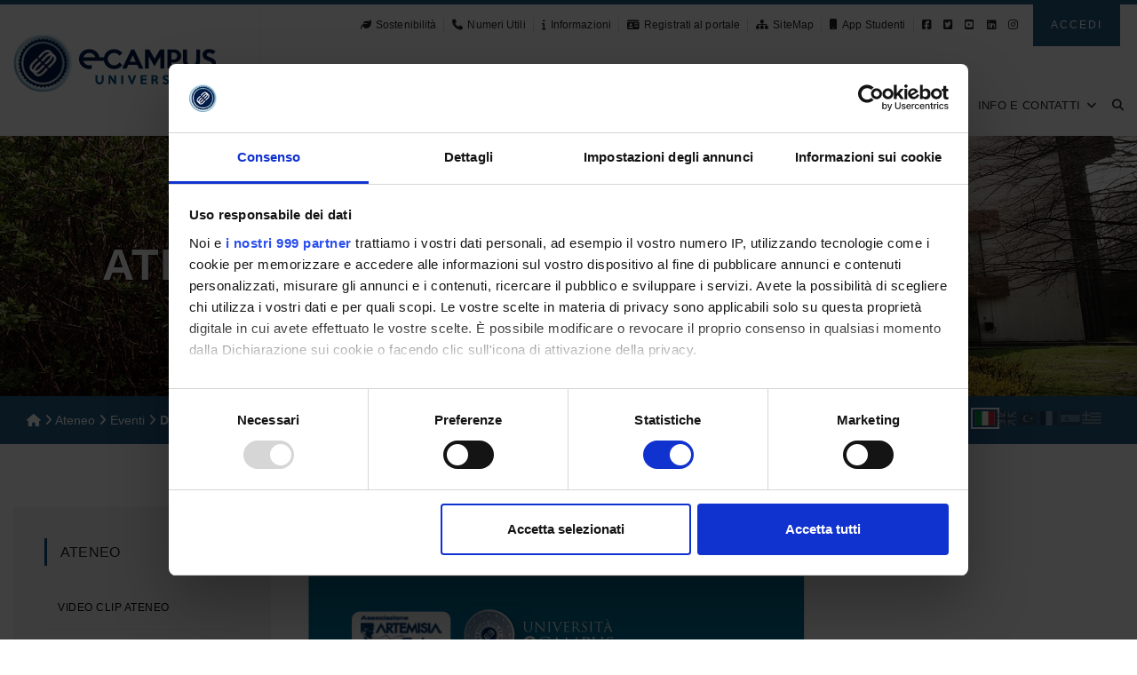

--- FILE ---
content_type: text/html; charset=utf-8
request_url: https://www.uniecampus.it/index.php?id=2378
body_size: 31561
content:
<!DOCTYPE html>
<html lang="it-IT">
<head>
    <meta charset="utf-8">

<!-- 
	This website is powered by TYPO3 - inspiring people to share!
	TYPO3 is a free open source Content Management Framework initially created by Kasper Skaarhoj and licensed under GNU/GPL.
	TYPO3 is copyright 1998-2026 of Kasper Skaarhoj. Extensions are copyright of their respective owners.
	Information and contribution at https://typo3.org/
-->

<link rel="icon" href="/fileadmin/uniecampus/favicon.png" type="image/png">
<title>Dopo di noi</title>
<meta name="generator" content="TYPO3 CMS">
<meta name="viewport" content="width=device-width, initial-scale=1.0">
<meta name="author" content="Sistemi Informativi di Ateneo">
<meta name="keywords" content="Università degli Studi eCampus, Università, Università Novedrate, Università Online">
<meta name="facebook-domain-verification" content="bjfzuo25cdkzq10nqdgg1ojz20ocol">


<link rel="stylesheet" href="/typo3temp/assets/css/7015c8c4ac5ff815b57530b221005fc6.css?1762508640" media="all">
<link rel="stylesheet" href="/fileadmin/uniecampus/Templates/assets/css/bootstrap.css?1761924123" media="all">
<link rel="stylesheet" href="/fileadmin/uniecampus/Templates/assets/css/animate.css?1761924123" media="all">
<link rel="stylesheet" href="/fileadmin/uniecampus/Templates/assets/css/simple-line-icons.css?1761924123" media="all">
<link rel="stylesheet" href="/fileadmin/uniecampus/Templates/assets/css/font-awesome.min.css?1761924123" media="all">
<link rel="stylesheet" href="/fileadmin/uniecampus/Templates/assets/css/icon-font.css?1761924122" media="all">
<link rel="stylesheet" href="/fileadmin/template_NEW/official/assets/rs-plugin/css/settings.css?1761924123" media="all">
<link rel="stylesheet" href="/fileadmin/template_NEW/official/assets/rs-plugin/css/layers.css?1761924123" media="all">
<link rel="stylesheet" href="/fileadmin/template_NEW/official/assets/rs-plugin/css/navigation.css?1761924123" media="all">
<link rel="stylesheet" href="/fileadmin/uniecampus/Templates/assets/css/educa.css?1768303260" media="all">
<link rel="stylesheet" href="/fileadmin/uniecampus/Templates/assets/css/confirm_box.css?1761924122" media="all">
<link rel="stylesheet" href="/fileadmin/uniecampus/Templates/assets/css/educastyle.css?1767004065" media="all">




<script src="/fileadmin/uniecampus/Templates/assets/js/jquery-3.7.1.min.js?1764172431"></script>



              <!-- Google Tag Manager -->
<script>(function(w,d,s,l,i){w[l]=w[l]||[];w[l].push({'gtm.start':
new Date().getTime(),event:'gtm.js'});var f=d.getElementsByTagName(s)[0],
j=d.createElement(s),dl=l!='dataLayer'?'&l='+l:'';j.async=true;j.src=
'https://www.googletagmanager.com/gtm.js?id='+i+dl;f.parentNode.insertBefore(j,f);
})(window,document,'script','dataLayer','GTM-4MX4');</script>
<!-- End Google Tag Manager —> 
<link rel="canonical" href="/ateneo/eventi/dopo-di-noi">

</head>
<body>

    <!-- Google Tag Manager (noscript) -->
    <noscript><iframe src="https://www.googletagmanager.com/ns.html?id=GTM-4MX4" height="0" width="0" style="display:none;visibility:hidden"></iframe></noscript>
    <!-- End Google Tag Manager (noscript) -->

<div id="page">
    
    <header class="site-header">
        <div id="main-header" class="main-header header-sticky">
            <div class="inner-header container clearfix">
                <div class="logo">
                    <a href="/" title="Home" aria-label="HomePage" title="logo eCampus" accesskey="h"><img src="/fileadmin/template_NEW/official/assets/images/logo.png" alt="Logo Università eCampus"></a>
                </div>
                <!-- <div class="header-right-toggle pull-right menu-mobile-button-container">
                    <a href="javascript:void(0)" class="side-menu-button" title="Apri menu" aria-label="apri menu mobile"><em class="fa fa-bars"></em></a>
                </div> -->
                <div class="header-right-toggle pull-right menu-mobile-button-container">
                    <a href="javascript:void(0)" class="side-menu-button" title="Apri menu" aria-label="apri menu mobile">
                        <em class="fa fa-bars"></em>
                    </a>
                </div>
                <div class="header-right-toggle searchMobile pull-right hidden-md hidden-lg">
                    <a href="#site-search" title="cerca nel sito" aria-label="cerca nel sito"><em class="fa fa-search"></em></a>
                </div>
                <div class="header-info">
                    <ul>
                        <li>
                            <a href="https://www.uniecampus.it/ateneo/ecampus-per-la-sostenibilita/" title="Sosteniblità"><em class="fa fa-leaf"></em>Sostenibilità</a>
                        </li>
                        <li>
                            <a href="/ateneo/struttura-e-personale/personale-tecnico-amministrativo/index.html" title="Numeri Utili"><em class="fa fa-phone"></em>Numeri Utili</a>
                        </li>
                        <li id="headerinfo">
                            <a href="/info-e-contatti#richiedi-info" title="Richiesta Informazioni"><em class="fa fa-info"></em>Informazioni</a>
                        </li>
                        <li>
                            <a href="/info-e-contatti/registrazione" title="Registrati al portale"><em class="fa fa-id-card"></em>Registrati al portale</a>
                        </li>
                        <li id="headersitemap"><a href="/mappa-del-sito" title="SiteMap"><em class="fa fa-sitemap"></em>SiteMap</a></li>
                        <li id="headerAppMobile">
                            <a href="/studenti/app-studenti/index.html" title="App Mobile">
                                <!--<em class="fa fa-mobile"></em>App Studenti-->
                                <span id="blinker1"><em class="fa fa-mobile"></em>App Studenti</span>
                                <span id="blinker2"><em class="fa fa-exclamation"></em>Novità</span>
                            </a>
                        </li>
                        <li class="social hidden-sm hidden-xs">
                            <a aria-label="Facebook eCampus" href="http://www.facebook.com/pages/Universit%C3%A0-Telematica-e-Campus/152381341459117" title="Facebook" target="_blank"><em class="fa-brands fa-facebook-square"></em></a>
                            <a aria-label="Twitter eCampus" href="http://www.twitter.com/uni_ecampus" title="Twitter" target="_blank"><em class="fa-brands fa-twitter-square"></em></a>
                            <a aria-label="Youtube eCampus" href="http://www.youtube.com/UniversitaeCampus" title="Youtube" target="_blank"><em class="fa-brands fa-youtube-square"></em></a>
                            <!--<a aria-label="Googleplus eCampus" href="https://plus.google.com/110712886042796259136" title="Google+" target="_blank"><em class="fa fa-google-plus-square"></em></a>-->
                            <a aria-label="Linkedin eCampus" href="https://www.linkedin.com/company/universita'-degli-studi-e-campus/" title="Linkedin" target="_blank"><em class="fa-brands fa-linkedin"></em></a>
                            <a aria-label="Instagram eCampus" href="https://www.instagram.com/uniecampus/?hl=it" title="Instagram" target="_blank"><em class="fa-brands fa-instagram"></em></a>
                        </li>
                        <li class="menu-button-container"><a href="https://www.uniecampus.it/area-riservata" accesskey="r" title="Login al portale">Accedi</a></li>
                    </ul>
                </div>
                <nav class="main-navigation text-left hidden-xs hidden-sm">
                    <ul>
                        <li class="active">
                            <a href="/ateneo" class="has-submenu" accesskey="u">Ateneo</a>
                            <ul class="sub-menu">
                                <li><a href="/ateneo/struttura-e-personale/organi-di-governo-delluniversita-e-campus">Organi di Governo dell'Università e-Campus</a></li>
                                <li><a href="/ateneo/le-sedi">La sede</a></li>
                                <li><a href="http://cla-elt.uniecampus.it/" target="_blank">Centro Linguistico d'Ateneo</a></li>
                                <li><a href="/ateneo/ricerca">Ricerca</a></li>
                                <li><a href="/ateneo/poli-di-studio">Poli di Studio</a></li>
                                <li class="showall"><a href="/ateneo">Vedi tutto</a></li>
                            </ul>
                        </li>
                        <li><a href="/didattica/riepilogo-offerta-formativa" class="has-submenu" accesskey="o">Offerta Formativa</a>
                            <ul class="sub-menu">
                                <li><a href="/didattica/corsi-di-laurea">Corsi di Laurea</a></li>
                                <li><a href="/master">Master</a></li>
                                <li><a href="/didattica/dottorato-di-ricerca/index.html">Dottorato di ricerca</a></li>
                                <li><a href="/didattica/corsi-di-perfezionamento-e-formazione/index.html">corsi di perfezionamento</a></li>
                                <li><a href="/didattica/certificazioni-e-alta-formazione-professionale/index.html">Certificazioni, Alta Formazione Professionale, eCampus Academy</a></li>
                                <li><a href="/didattica/mondo-scuola-corsi-per-insegnanti/index.html">Mondo Scuola</a></li>
                            </ul>
                        </li>
                        <li><a href="/didattica" class="has-submenu">Didattica</a>
                            <ul class="sub-menu">
                                <li><a href="/didattica/manifesto-degli-studi">Manifesto degli studi</a></li>
                                <li><a href="/didattica/classi-dei-corsi-di-studio">Classi dei corsi di studio</a></li>
                                <li><a href="/didattica/guida-alla-visualizzazione-delle-schede-corso">Guida alla visualizzazione delle schede corso</a></li>
                                <li class="showall"><a href="/didattica">Vedi tutto</a></li>
                            </ul>
                        </li>
                        <li><a href="/studenti" class="has-submenu">Studenti</a>
                            <ul class="sub-menu">
                                <li><a href="/studenti/segreteria-studenti">Segreteria Studenti</a></li>
                                <li><a href="/studenti/cerca-docenti">Cerca Docenti</a></li>
                                <li><a href="/studenti/stage-e-placement">Tirocini - Stage - Placement</a></li>
                                <li><a href="/studenti/programma-erasmus">Programma Erasmus</a></li>
                                <li><a href="/ateneo/le-sedi/la-sede-di-novedrate/permanenza-al-campus/index.html">permanenza al campus</a></li>
                                <li><a href="/studenti/disabilita-dsa-e-bes">Disabilità DSA e BES</a></li>
                                <li><a href="/studenti/counseling/index.html">Counseling</a></li>
                                <li><a href="/studenti/pomest/index.html">Pomest</a></li>
                                <li class="showall"><a href="/studenti">Vedi tutto</a></li>
                            </ul>
                        </li>
                        <li><a href="/laureati/index.html" class="has-submenu">Laureati</a>
                            <ul class="sub-menu">
                                <li><a href="/studenti/almalaurea/index.html">AlmaLaurea</a></li>
                                <li><a href="https://alumni.uniecampus.it/">Alumni</a></li>
                            </ul>
                        </li>
                        <li><a href="/iscrizione" class="has-submenu">Iscrizione</a>
                            <ul class="sub-menu">
                                <li><a href="/iscrizione/servizio-di-assistenza-e-orientamento">Servizio di Assistenza e Orientamento</a></li>
                                <li><a href="/iscrizione/procedura-di-immatricolazione-e-iscrizione">Immatricolazione, Iscrizione e Pagamenti</a></li>
                                <li><a href="/iscrizione/modulistica">Modulistica</a></li>
                                <li><a href="/iscrizione/contratto-con-lo-studente">Contratto con lo studente</a></li>
                                <li><a href="/iscrizione/agevolazioni">Agevolazioni</a></li>
                                <li class="showall"><a href="/iscrizione">Vedi tutto</a></li>
                            </ul>
                        </li>
                        <li><a href="/info-e-contatti" class="has-submenu">Info e Contatti</a>
                            <ul class="sub-menu">
                                <li><a href="/info-e-contatti/collabora-con-noi">Collabora con noi</a></li>
                            </ul>
                        </li>
                        <li><a href="#site-search" title="cerca nel sito" aria-label="cerca nel sito" accesskey="s"><em class="fa fa-search"></em></a></li>
                    </ul>
                </nav>
                <nav class="responsive-menu">
                    <ul>
                        <li class="menu-item">
                            <a href="/">Home</a>
                        </li>
                        <li class="menu-item-has-children">
                            <a href="/ateneo">Ateneo</a>
                            <ul class="sub-menu">
                                <li><a href="/ateneo/struttura-e-personale/il-comitato-tecnico-organizzatore">Organizzazione didattica</a></li>
                                <li><a href="/ateneo/le-sedi">Le sedi</a></li>
                                <li><a href="http://cla-elt.uniecampus.it/" target="_blank">Centro Linguistico d'Ateneo</a></li>
                                <li><a href="/ateneo/ricerca">Ricerca</a></li>
                                <li><a href="/ateneo/poli-di-studio">Poli di Studio</a></li>
                                <li class="showall"><a href="/ateneo">Vedi tutto</a></li>
                            </ul>
                        </li>
                        <li class="menu-item-has-children">
                            <a href="/didattica/offerta-formativa">Offerta Formativa</a>
                            <ul class="sub-menu">
                                <li><a href="/didattica/corsi-di-laurea">Corsi di Laurea</a></li>
                                <li><a href="/master">Master</a></li>
                                <li><a href="/didattica/dottorato-di-ricerca/index.html">Dottorato di ricerca</a></li>
                                <li><a href="/didattica/corsi-di-perfezionamento-e-formazione/index.html">corsi di perfezionamento</a></li>
                                <li><a href="/didattica/certificazioni-e-alta-formazione-professionale/index.html">Certificazioni, Alta
                                        Formazione Professionale, eCampus Academy</a></li>
                                <li><a href="/didattica/mondo-scuola-corsi-per-insegnanti/index.html">Mondo Scuola</a></li>
                                <li class="showall"><a href="/didattica/offerta-formativa">Vedi tutto</a></li>
                            </ul>
                        </li>
                        <li class="menu-item-has-children">
                            <a href="/didattica">Didattica</a>
                            <ul class="sub-menu">
                                <li><a href="/didattica/manifesto-degli-studi">Manifesto degli studi</a></li>
                                <li><a href="/didattica/classi-dei-corsi-di-studio">Classi dei corsi di studio</a></li>
                                <li><a href="/didattica/guida-alla-visualizzazione-delle-schede-corso">Guida alla visualizzazione delle schede
                                        corso</a></li>
                                <li class="showall"><a href="/didattica">Vedi tutto</a></li>
                            </ul>
                        </li>
                        <li class="menu-item-has-children">
                            <a href="/studenti">Studenti</a>
                            <ul class="sub-menu">
                                <li><a href="/studenti/segreteria-studenti">Segreteria Studenti</a></li>
                                <li><a href="/studenti/cerca-docenti">Cerca Docenti</a></li>
                                <li><a href="/studenti/stage-e-placement">Tirocini - Stage - Placement</a></li>
                                <li><a href="/studenti/programma-erasmus">Programma Erasmus</a></li>
                                <li><a href="/studenti/permanenza-al-campus">permanenza al campus</a></li>
                                <li><a href="/studenti/disabilita-dsa-e-bes">Disabilità DSA e BES</a></li>
                                <li><a href="/studenti/counseling/index.html">Counseling</a></li>
                                <li><a href="/studenti/pomest/index.html">Pomest</a></li>
                                <li class="showall"><a href="/studenti">Vedi tutto</a></li>
                            </ul>
                        </li>
                        <li class="menu-item-has-children"><a href="/laureati/index.html">Laureati</a>
                            <ul class="sub-menu">
                                <li><a href="/studenti/almalaurea/index.html">AlmaLaurea</a></li>
                                <li><a>Alumni</a></li>
                            </ul>
                        </li>
                        <li class="menu-item-has-children">
                            <a href="/iscrizione">Iscrizione</a>
                            <ul class="sub-menu">
                                <li><a href="/iscrizione/servizio-di-assistenza-e-orientamento">Servizio di Assistenza e Orientamento</a></li>
                                <li><a href="/iscrizione/procedura-di-immatricolazione-e-iscrizione">Immatricolazione, Iscrizione e
                                        Pagamenti</a></li>
                                <li><a href="/iscrizione/modulistica">Modulistica</a></li>
                                <li><a href="/iscrizione/contratto-con-lo-studente">Contratto con lo studente</a></li>
                                <li><a href="/iscrizione/agevolazioni">Agevolazioni</a></li>
                                <li class="showall"><a href="/iscrizione">Vedi tutto</a></li>
                            </ul>
                        </li>
                        <li class="menu-item-has-children"><a href="/info-e-contatti">Info e Contatti</a>
                            <ul class="sub-menu">
                                <li><a href="/info-e-contatti/collabora-con-noi">Collabora con noi</a></li>
                            </ul>
                        </li>
                        <li><a href="https://www.uniecampus.it/area-riservata">Accedi</a></li>
                        <li><a href="#site-search" title="cerca nel sito" aria-label="cerca nel sito" accesskey="s"><em class="fa fa-search"></em></a></li>
                    </ul>
                </nav>
            </div>
        </div>
        <div id="site-search">
            <button type="button" class="close">×</button>
            <form name="fmCerca" id="fmCerca" action="/cerca" method="get">
                <input type="search" name="tx_kesearch_pi1[sword]" id="Search-keyword" placeholder="digita per ricercare..." title="Cerca nel portale" />
                <input type="hidden" name="tx_kesearch_pi1[page]" value="1" />
                <button type="submit" class="btn btn-primary">
                    <span>Cerca</span>
                </button>
            </form>
        </div>
    </header>

    <section id="top-img" class="parallax top-img Ateneo" style="background-image:url('/fileadmin/uniecampus/Templates/assets/images/top/Ateneo.jpg');">
        <!--data-stellar-background-ratio="2" data-stellar-vertical-offset="0"-->
        <div class="container position-relative z-index-5 trick">
            <div class="row">
                <div class="col-12 col-lg-12 col-md-12">
                    <h1 class="page-title-top no-margin-bottom text-white-2 alt-font title-large wow slideInLeft">
                        Ateneo
                    </h1>
                </div>
            </div>
        </div>
        <!--<div class="opacity-medium bg-extra-dark-gray"></div>-->
    </section>
    <div id="page-body">
        <div id="navigation-trail">
            <div class="container">
                <div class="row">
                    <div class="col-lg-10"><div class="breadcrumb-class"> <a href="/" title="Home" target="_self"><i class="fas fa-home"></i></a>&nbsp;<em class="fa fa-angle-right"></em>&nbsp;<a href="/ateneo" target="_self">Ateneo</a>&nbsp;<em class="fa fa-angle-right"></em>&nbsp;<a href="/ateneo/eventi/" target="_self">Eventi</a>&nbsp;<em class="fa fa-angle-right"></em>&nbsp;<strong>Dopo di noi</strong></div>
                    </div>
                    <div class="col-lg-2">
                        <div style="justify-items: right;">
                            
                                <ul id="language_menu" class="language-menu">
                                    
                                        <li class="active ">
                                            
                                                    <a href="/ateneo/eventi/dopo-di-noi" hreflang="it-IT" title="Italiano">
                                                        <img src="/fileadmin/flags/it-IT.svg" alt="Italiano" width="24" height="16" class="flag-icon" />
                                                    </a>
                                                
                                        </li>
                                    
                                        <li class=" text-muted">
                                            
                                                    <span>
                                                        <img src="/fileadmin/flags/en-GB.svg" alt="English" width="24" height="16" class="flag-icon inactive" />
                                                    </span>
                                                
                                        </li>
                                    
                                        <li class=" text-muted">
                                            
                                                    <span>
                                                        <img src="/fileadmin/flags/tr-TR.svg" alt="Turkish" width="24" height="16" class="flag-icon inactive" />
                                                    </span>
                                                
                                        </li>
                                    
                                        <li class=" text-muted">
                                            
                                                    <span>
                                                        <img src="/fileadmin/flags/fr-FR.svg" alt="French" width="24" height="16" class="flag-icon inactive" />
                                                    </span>
                                                
                                        </li>
                                    
                                        <li class=" text-muted">
                                            
                                                    <span>
                                                        <img src="/fileadmin/flags/es-ES.svg" alt="Spanish" width="24" height="16" class="flag-icon inactive" />
                                                    </span>
                                                
                                        </li>
                                    
                                        <li class=" text-muted">
                                            
                                                    <span>
                                                        <img src="/fileadmin/flags/el-GR.svg" alt="Greek" width="24" height="16" class="flag-icon inactive" />
                                                    </span>
                                                
                                        </li>
                                    
                                </ul>
                            
                        </div>
                    </div>
                </div>
            </div>
        </div>
        <section class="padding-35px-top no-padding-bottom">
            <div class="container">
                <!-- WRAPPER NECESSARIO PER JS DEL COLLAPSE -->
                <div class="single-course row">
                    <div class="col-lg-3 col-md-12 side-container">
                        <div class="course-information">
                            
    <div id="side-menu">
        <h2 class="widget-heading">
            <a href="/ateneo">Ateneo</a>
            <div id="course-information-btn">
                <em class="fa fa-chevron-down"></em>
            </div>
            <div id="course-information-collapse-btn">
                <em class="fa fa-chevron-left"></em>
            </div>
        </h2>
        <nav class="lateral-menu"><ul class="nav-menu"><li class="n1"><a href="/ateneo/video-clip-ateneo">Video clip ateneo</a></li><li class="n1"><a href="/ateneo/ente-promotore">Ente promotore</a></li><li class="n1"><a href="/ateneo/quale-universita-telematica">Quale università telematica</a></li><li class="n1"><a href="/ateneo/decreto-istitutivo">Decreto istitutivo</a></li><li class="n1"><a href="/ateneo/statuto-e-regolamenti">Statuto e regolamenti</a></li><li class="n1"><a href="/ateneo/trasparenza-e-assicurazione-della-qualita">Trasparenza e Assicurazione della Qualità</a></li><li class="n1"><a href="/ateneo/ricerca">Ricerca</a></li><li class="n1"><a href="/ateneo/struttura-e-personale/organi-di-governo-delluniversita-e-campus">Struttura e personale</a></li><li class="n1"><a href="/ateneo/le-sedi/la-sede-di-novedrate">Le sedi</a></li><li class="n1"><a href="/ateneo/poli-di-studio">Poli di Studio</a></li><li class="n1"><a href="/ateneo/polo-bibliotecario-multimediale">Polo Bibliotecario Multimediale di Ateneo</a></li><li class="n1"><a href="/ateneo/sistemi-informativi-di-ateneo">Sistemi Informativi di Ateneo</a></li><li class="n1"><a href="/ateneo/bandi-e-concorsi">Bandi e concorsi</a></li><li class="n1"><a href="/ateneo/international-cooperation">International Cooperation</a></li><li class="n1"><a href="/ateneo/linfrastruttura-di-e-learning">L'infrastruttura di e-learning</a></li><li class="menu-item-has-children n1 active"><a href="/ateneo/eventi/">Eventi</a><ul class="sub-menu sublevel second-level open"><li class="n2"><a href="/ateneo/eventi/professione-docente-confronto-e-riflessioni-sull-esperienza-dei-percorsi-abilitanti">Professione docente: confronto e riflessioni sull' esperienza dei percorsi abilitanti</a></li><li class="n2"><a href="/ateneo/eventi/la-scuola-del-domani-tra-passato-e-futuro">La Scuola del domani tra passato e futuro</a></li><li class="n2"><a href="/ateneo/eventi/piacevoli-contrasti-vernissage-a-cura-di-anna-isopo-e-cinzia-folcarelli">Piacevoli contrasti, vernissage a cura di Anna Isopo e Cinzia Folcarelli</a></li><li class="n2"><a href="/ateneo/eventi/webinar-di-criminologia-medicina-legale-sulla-scena-del-crimine-2025">Webinar di criminologia - Medicina Legale sulla Scena del Crimine</a></li><li class="n2"><a href="/ateneo/eventi/i-professionisti-nelle-organizzazioni-complesse-autonomia-monocommittenza-e-dipendenza-economica">I professionisti nelle organizzazioni complesse: autonomia, monocommittenza e dipendenza economica</a></li><li class="n2"><a href="/ateneo/eventi/luca-signorelli-e-la-pala-di-santa-cecilia">Luca Signorelli e la pala di Santa Cecilia</a></li><li class="n2"><a href="/ateneo/eventi/il-principe-poeta-tutte-le-poesie-e-le-liriche-di-toto">Il principe poeta: tutte le poesie e le liriche di Totò</a></li><li class="n2"><a href="/ateneo/eventi/a-tu-per-tu-con-lautore-alvaro-piu-di-una-vita-di-giusy-staropoli-calafati">A tu per tu con l'autore: Alvaro più di una vita di Giusy Staropoli Calafati</a></li><li class="n2"><a href="/ateneo/eventi/convegno-10-novembre-2025-giornata-di-prevenzione-andrologica">Convegno 10 novembre 2025: giornata di prevenzione andrologica</a></li><li class="n2"><a href="/ateneo/eventi/nullpunkt-punto-zero-anno-limite-proposte-della-giovane-arte-contemporanea">Nullpunkt punto zero anno limite: proposte della giovane arte contemporanea</a></li><li class="n2"><a href="/ateneo/eventi/welcome-day-di-ingegneria">Welcome Day di Ingegneria</a></li><li class="n2"><a href="/ateneo/eventi/convegno-open-educational-day">Convegno Open Educational Day</a></li><li class="n2"><a href="/ateneo/eventi/master-universitario-di-i-livello-esperto-in-medicina-narrativa-e-ricerca-narrativa-nella-pratica-clinica">Master universitario di I livello: esperto in medicina narrativa e ricerca narrativa nella pratica clinica</a></li><li class="n2"><a href="/ateneo/eventi/indagini-sul-sacro-i-fatti-i-rituali-locculto-la-scena-del-crimine">Indagini sul sacro: i fatti, i rituali, l'occulto, la scena del crimine</a></li><li class="n2"><a href="/ateneo/eventi/corso-specialistico-di-diritto-del-lavoro-sindacale-e-della-previdenza-sociale-v-edizione">Corso specialistico di diritto del lavoro sindacale e della previdenza sociale - V Edizione</a></li><li class="n2"><a href="/ateneo/eventi/webinar-di-criminologia-testimoni-e-interrogatori-2025">Webinar di criminologia: testimoni e interrogatori 2025</a></li><li class="n2"><a href="/ateneo/eventi/dentro-la-cronaca-nera-presentazione-libri-e-incontro-con-gli-autori">Dentro la cronaca nera: presentazione libri e incontro con gli autori</a></li><li class="n2"><a href="/ateneo/eventi/la-giusta-posizione-contributiva-tra-responsabilita-e-tutele">La giusta posizione contributiva tra responsabilità e tutele</a></li><li class="n2"><a href="/ateneo/eventi/nucleare-e-diritto-sostenibilita-sicurezza-e-sfide-globali">Nucleare e diritto: sostenibilità, sicurezza e sfide globali</a></li><li class="n2"><a href="/ateneo/eventi/presentazione-del-libro-di-gian-carlo-cocco-sopravvivra-leuropa">Presentazione del libro di Gian Carlo Cocco: sopravvivrà l'Europa?</a></li><li class="n2"><a href="/ateneo/eventi/notte-dei-musei-omaggio-a-ennio-morricone">Notte dei musei: omaggio a Ennio Morricone</a></li><li class="n2"><a href="/ateneo/eventi/ecampus-al-salone-internazionale-del-libro-a-torino-stand-n-p143-pad3">eCampus al salone internazionale del libro a Torino: stand N. P143 - PAD3</a></li><li class="n2"><a href="/ateneo/eventi/circolo-di-lettura-la-vita-bugiarda-degli-adulti-di-elena-ferrante">Circolo di lettura - La vita bugiarda degli adulti di Elena Ferrante</a></li><li class="n2"><a href="/ateneo/eventi/verso-milano-cortina-storia-cultura-e-tecnica-degli-sport-della-neve-e-del-ghiaccio">Verso Milano-Cortina: storia, cultura e tecnica degli sport della neve e del ghiaccio</a></li><li class="n2"><a href="/ateneo/eventi/robotica-e-intelligenza-artificiale">Robotica e intelligenza artificiale</a></li><li class="n2"><a href="/ateneo/eventi/sinfonie-di-luce-e-colore">Sinfonie di luce e colore</a></li><li class="n2"><a href="/ateneo/eventi/colloque-international-la-francophonie-dans-toutes-ses-perspectives-3-edition">Colloque international, la Francophonie dans toutes ses perspectives (3 edition)</a></li><li class="n2"><a href="/ateneo/eventi/cultura-arte-e-diritto">Cultura, arte e diritto</a></li><li class="n2"><a href="/ateneo/eventi/spettacolo-musica-tango">Spettacolo musica & tango</a></li><li class="n2"><a href="/ateneo/eventi/presentazione-del-libro-human-bridges-ponti-umani-e-incontro-con-lautore-enzo-siviero">Presentazione del libro Human Bridges Ponti Umani e incontro con l'autore Enzo Siviero</a></li><li class="n2"><a href="/ateneo/eventi/feminae-agentes-ii-edizione-culture-arti-transmedialita-il-ruolo-della-donna-nella-cultura-nell-arte-e-nella-societa">Feminae Agentes II edizione: culture, arti, transmedialità. Il ruolo della donna nella cultura, nell' arte e nella società</a></li><li class="n2"><a href="/ateneo/eventi/presentazione-del-libro-lerba-dei-vicini-di-martina-piazza">Presentazione del libro l'erba dei vicini di Martina Piazza</a></li><li class="n2"><a href="/ateneo/eventi/circolo-di-lettura-linsostenibile-leggerezza-dell-essere-di-milan-kundera">Circolo di lettura - L'insostenibile leggerezza dell' essere di Milan Kundera</a></li><li class="n2"><a href="/ateneo/eventi/cine-campus-proiezione-del-film-familia-del-regista-francesco-costabile">Cine Campus proiezione del film Familia del regista Francesco Costabile</a></li><li class="n2"><a href="/ateneo/eventi/prepariamoci-all-esame-di-stato-la-prima-prova-scritta-e-il-colloquio-orale">Prepariamoci all' esame di stato: la prima prova scritta e il colloquio orale</a></li><li class="n2"><a href="/ateneo/eventi/corso-in-scienze-forensi-ix-edizione-in-modalita-webinar">Corso in Scienze Forensi IX edizione in modalità Webinar</a></li><li class="n2"><a href="/ateneo/eventi/cine-campus-proiezione-del-film-ll-ritorno-di-casanova">Cine Campus proiezione del film ll ritorno di Casanova</a></li><li class="n2"><a href="/ateneo/eventi/ambiente-ed-energia-dalla-tradizione-alla-transizione">Ambiente ed energia: dalla tradizione alla transizione</a></li><li class="n2"><a href="/ateneo/eventi/memory-identity-narration-aesthetics-therapy">Memory, Identity, Narration: Aesthetics & Therapy</a></li><li class="n2"><a href="/ateneo/eventi/the-preservation-of-art">The Preservation of Art</a></li><li class="n2"><a href="/ateneo/eventi/adolescenti-e-violenza-vittime-o-carnefici">Adolescenti e violenza. Vittime o carnefici?</a></li><li class="n2"><a href="/ateneo/eventi/attivita-didattica-del-curriculum-arte-archeologia-storia-restauro">Attività Didattica del Curriculum ‘Arte, Archeologia, Storia, Restauro’</a></li><li class="n2"><a href="/ateneo/eventi/circolo-di-lettura-dimmi-di-te-di-chiara-gamberale">Circolo di lettura - Dimmi di te di Chiara Gamberale</a></li><li class="n2"><a href="/ateneo/eventi/il-rapporto-con-lassistito-informativa-preventivo-produzione-documenti-in-giudizio">Il rapporto con l'assistito: informativa, preventivo, produzione documenti in giudizio</a></li><li class="n2"><a href="/ateneo/eventi/la-valutazione-del-rischio-sismico-il-progetto-medea">La valutazione del rischio sismico: il progetto MEDEA</a></li><li class="n2"><a href="/ateneo/eventi/la-valorizzazione-del-patrimonio-informativo-dallo-scarto-alla-minimizzazione-dei-dati">La valorizzazione del patrimonio informativo dallo scarto alla minimizzazione dei dati</a></li><li class="n2"><a href="/ateneo/eventi/cine-campus-proiezione-del-film-la-quattordicesima-domenica-del-tempo-ordinario-di-pupi-avati">Cine Campus proiezione del film La quattordicesima domenica del tempo ordinario di Pupi Avati</a></li><li class="n2"><a href="/ateneo/eventi/convegno-di-deontologia-le-trattative-stragiudiziali-nel-processo-civile">Convegno di deontologia: le trattative stragiudiziali nel processo civile</a></li><li class="n2"><a href="/ateneo/eventi/complex-systems-in-medicine-and-posturology">Complex Systems in Medicine and Posturology</a></li><li class="n2"><a href="/ateneo/eventi/interazioni">Interazioni</a></li><li class="n2"><a href="/ateneo/eventi/scienze-sociali-e-democrazia">Scienze sociali e democrazia</a></li><li class="n2"><a href="/ateneo/eventi/la-nera-bologna">La nera Bologna</a></li><li class="n2"><a href="/ateneo/eventi/analisi-criminale-iv-edizione">Analisi criminale IV edizione</a></li><li class="n2"><a href="/ateneo/eventi/tele-esercizio-per-il-fitness-nuove-frontiere-per-stili-di-vita-sani">Tele-Esercizio per il Fitness: nuove frontiere per stili di vita sani</a></li><li class="n2"><a href="/ateneo/eventi/premio-giornalistico-un-giglio-per-la-pace-e-la-liberta-di-stampa">Premio giornalistico: un giglio per la pace e la libertà di stampa</a></li><li class="n2"><a href="/ateneo/eventi/lezione-dottorale-i-camerini-di-alfonso-i-deste-spazi-e-ricerche">Lezione dottorale: I camerini di Alfonso I d'Este, spazi e ricerche</a></li><li class="n2"><a href="/ateneo/eventi/webinar-di-criminologia-mostro-di-firenze-e-crimini-seriali-vi-edizione">WEBINAR DI CRIMINOLOGIA - Mostro di Firenze e crimini seriali VI edizione</a></li><li class="n2"><a href="/ateneo/eventi/circolo-di-lettura-virdimura">Circolo di lettura -  Virdimura</a></li><li class="n2"><a href="/ateneo/eventi/webinar-di-criminologia-medicina-legale-sulla-scena-del-crimine">Webinar di criminologia - Medicina Legale sulla Scena del Crimine</a></li><li class="n2"><a href="/ateneo/eventi/i-conferenza-internazionale-cognitive-behavioral-play-terapy">I Conferenza Internazionale: Cognitive Behavioral Play Terapy</a></li><li class="n2"><a href="/ateneo/eventi/tecniche-e-tecnologie-dell-animazione-industria-linguaggio-pubblico">Tecniche e tecnologie dell' animazione. Industria, linguaggio, pubblico</a></li><li class="n2"><a href="/ateneo/eventi/webinar-di-criminologia-sette-e-crimini-rituali-ii-edizione">Webinar di criminologia - Sette e crimini rituali, II edizione</a></li><li class="n2"><a href="/ateneo/eventi/circolo-di-lettura-non-ti-inventare-niente-di-raffaella-de-rosa">Circolo di lettura: Non ti inventare niente di Raffaella De Rosa</a></li><li class="n2"><a href="/ateneo/eventi/cine-campus-incontro-con-sergio-castellitto">Cine Campus incontro con Sergio Castellitto</a></li><li class="n2"><a href="/ateneo/eventi/canto-anche-se-sono-stonato-savino-zaba-con-stonato-band">Canto anche se sono stonato: Savino Zaba con Stonato Band</a></li><li class="n2"><a href="/ateneo/eventi/la-riforma-cartabia-e-il-processo-civile">La riforma Cartabia e il processo civile</a></li><li class="n2"><a href="/ateneo/eventi/le-politiche-dell-unione-europea-di-contrasto-ai-cambiamenti-climatici">Le politiche dell' Unione Europea di contrasto ai cambiamenti climatici</a></li><li class="n2"><a href="/ateneo/eventi/webinar-di-criminologia-testimoni-e-interrogatori">Webinar di criminologia: testimoni e interrogatori</a></li><li class="n2"><a href="/ateneo/eventi/circolo-di-lettura-marguerite-e-stata-qui">Circolo di lettura: Marguerite è stata qui</a></li><li class="n2"><a href="/ateneo/eventi/circolo-di-lettura-il-sangue-delle-donne-tragedie-senza-fine">Circolo di lettura: Il sangue delle donne, tragedie senza fine</a></li><li class="n2"><a href="/ateneo/eventi/secondo-convegno-internazionale-la-francophonie-dans-toutes-ses-perspectives">Secondo Convegno Internazionale La Francophonie dans toutes ses perspectives</a></li><li class="n2"><a href="/ateneo/eventi/immagini-per-pensare">Immagini per pensare</a></li><li class="n2"><a href="/ateneo/eventi/psicologia-del-crimine-iii-edizione">Psicologia del crimine - III edizione</a></li><li class="n2"><a href="/ateneo/eventi/webinar-di-profiling-e-analisi-del-crimine">Webinar di Profiling e analisi del crimine</a></li><li class="n2"><a href="/ateneo/eventi/corso-specialistico-di-diritto-del-lavoro-sindacale-e-della-previdenza-sociale-iv-edizione">Corso specialistico di diritto del lavoro sindacale e della previdenza sociale - IV Edizione</a></li><li class="n2"><a href="/ateneo/eventi/nella-tana-del-coniglio-di-francesca-fialdini-quando-la-lotta-con-il-cibo-diventa-un-ossessione">Nella tana del coniglio di Francesca Fialdini: quando la lotta con il cibo diventa un ossessione</a></li><li class="n2"><a href="/ateneo/eventi/luce-mostra-a-cura-di-cinzia-folcarelli">LUCE mostra a cura di Cinzia Folcarelli</a></li><li class="n2"><a href="/ateneo/eventi/universita-ecampus-e-pontificia-universita-antonianum-insieme-per-attivita-di-cooperazione-nellarea-della-ricerca-scientifica">Università eCampus e Pontificia Università Antonianum insieme per attività di cooperazione nell’area della ricerca scientifica</a></li><li class="n2"><a href="/ateneo/eventi/webinar-viii-edizione-scienze-forensi">Webinar VIII Edizione Scienze Forensi</a></li><li class="n2"><a href="/ateneo/eventi/circolo-di-lettura-per-un-po-storia-di-un-amore-possibile-di-niccolo-agliardi">Circolo di lettura: per un pò storia di un amore possibile di Niccolò Agliardi</a></li><li class="n2"><a href="/ateneo/eventi/fondamenti-di-medicina-legale">Fondamenti di medicina legale</a></li><li class="n2"><a href="/ateneo/eventi/charity-christmas-magic-show-di-andrea-sestieri">Charity Christmas Magic Show di Andrea Sestieri</a></li><li class="n2"><a href="/ateneo/eventi/presenze-esercizi-di-paesologia-mostra-personale-di-franco-arminio">Presenze: esercizi di paesologia, mostra personale di Franco Arminio</a></li><li class="n2"><a href="/ateneo/eventi/deontologia-ordinamento-e-previdenza-forense">deontologia, ordinamento e previdenza forense</a></li><li class="n2"><a href="/ateneo/eventi/a-tu-per-tu-con-lautore-emanuela-orlandi-40-anni-di-depistaggi">A tu per tu con l'autore: Emanuela Orlandi 40 anni di depistaggi</a></li><li class="n2"><a href="/ateneo/eventi/cine-campus-in-musica">Cine Campus in musica</a></li><li class="n2"><a href="/ateneo/eventi/a-tu-per-tu-con-lautore-il-potere-che-offende">A tu per tu con l'autore: il potere che offende</a></li><li class="n2"><a href="/ateneo/eventi/webinar-di-criminologia-mostro-di-firenze-e-crimini-seriali-v-edizione">WEBINAR DI CRIMINOLOGIA - Mostro di Firenze e crimini seriali V edizione</a></li><li class="n2"><a href="/ateneo/eventi/il-posto-della-poesia-sei-poeti-in-nome-della-liberta-e-del-pacifismo">Il posto della poesia: sei poeti in nome della libertà e del pacifismo</a></li><li class="n2"><a href="/ateneo/eventi/circolo-di-lettura-dove-non-mi-hai-portata-di-maria-grazia-calandrone">Circolo di lettura: dove non mi hai portata di Maria Grazia Calandrone</a></li><li class="n2"><a href="/ateneo/eventi/analisi-criminale-terza-edizione">Analisi criminale terza edizione</a></li><li class="n2"><a href="/ateneo/eventi/linguaggi-darte-segno-materia-colore-emozione-nelle-opere-di-achille-pace-e-gianfranco-mascelli">Linguaggi d'Arte: segno-materia-colore-emozione nelle opere di Achille Pace e Gianfranco Mascelli</a></li><li class="n2"><a href="/ateneo/eventi/circolo-di-lettura-per-futili-motivi-di-sapo-matteucci">Circolo di lettura: per futili motivi di Sapo Matteucci</a></li><li class="n2"><a href="/ateneo/eventi/indagini-e-depistaggi">Indagini e depistaggi</a></li><li class="n2"><a href="/ateneo/eventi/fotografia-giudiziaria-sesta-edizione">Fotografia Giudiziaria sesta edizione</a></li><li class="n2"><a href="/ateneo/eventi/restate-con-ecampus">rESTATE con eCampus</a></li><li class="n2"><a href="/ateneo/eventi/scena-del-crimine-e-bloodstain-pattern-analysis">Scena del crimine e bloodstain pattern analysis</a></li><li class="n2"><a href="/ateneo/eventi/luniversita-ecampus-e-official-partner-degli-internazionali-bnl-ditalia-2023">L'Università eCampus è Official Partner degli Internazionali BNL d'Italia 2023</a></li><li class="n2"><a href="/ateneo/eventi/il-viaggio-di-neaco-favola-in-forma-di-concerto">Il viaggio di Neacò favola in forma di concerto</a></li><li class="n2"><a href="/ateneo/eventi/cine-campus-proiezione-del-film-il-colibri-di-francesca-archibugi">Cine Campus proiezione del film Il Colibrì di Francesca Archibugi</a></li><li class="n2"><a href="/ateneo/eventi/jack-the-ripper-e-serial-killer-un-viaggio-nei-crimini-seriali-internazionali">Jack The Ripper e serial killer, un viaggio nei crimini seriali internazionali</a></li><li class="n2"><a href="/ateneo/eventi/a-tu-per-tu-con-lautore-aurora-di-giorgio-nisini">A tu per tu con l'autore: Aurora di Giorgio Nisini</a></li><li class="n2"><a href="/ateneo/eventi/tracce-insolite-sulla-scena-del-crimine">Tracce insolite sulla scena del crimine</a></li><li class="n2"><a href="/ateneo/eventi/corso-di-formazione-obbligatorio-per-laccesso-all-esame-di-avvocato">Corso di formazione obbligatorio per l'accesso all' esame di avvocato</a></li><li class="n2"><a href="/ateneo/eventi/colloque-international-la-francophonie-dans-toutes-ses-perspectives">Colloque international, la Francophonie dans toutes ses perspectives</a></li><li class="n2"><a href="/ateneo/eventi/concentrazione-nello-sport">Concentrazione nello sport</a></li><li class="n2"><a href="/ateneo/eventi/corso-specialistico-di-diritto-del-lavoro-sindacale-e-della-previdenza-sociale-iii-edizione">Corso specialistico di diritto del lavoro sindacale e della previdenza sociale III edizione</a></li><li class="n2"><a href="/ateneo/eventi/a-tu-per-tu-con-lautore-un-tris-di-cuori">A tu per tu con l'autore: un tris di cuori</a></li><li class="n2"><a href="/ateneo/eventi/marco-marrocco-il-destino-dell-immaginazione-nell-eta-dell-immagine">Marco Marrocco: il destino dell' immaginazione nell' età dell' immagine</a></li><li class="n2"><a href="/ateneo/eventi/psicologia-del-crimine-ii-edizione">Psicologia del crimine -  II edizione</a></li><li class="n2"><a href="/ateneo/eventi/cine-campus-proiezione-del-film-lacci-di-daniele-lucchetti">Cine Campus proiezione del film Lacci di Daniele Lucchetti</a></li><li class="n2"><a href="/ateneo/eventi/presentazione-del-libro-di-roberto-menia-10-febbraio-dalle-foibe-all-esodo">Presentazione del libro di Roberto Menia: 10 febbraio dalle foibe all' esodo</a></li><li class="n2"><a href="/ateneo/eventi/cine-campus-proiezione-del-film-tre-piani-di-nanni-moretti">Cine Campus proiezione del Film Tre Piani di Nanni Moretti</a></li><li class="n2"><a href="/ateneo/eventi/tecniche-di-profiling">Tecniche di Profiling</a></li><li class="n2"><a href="/ateneo/eventi/inaugurazione-aula-sala-operatoria">Inaugurazione aula Sala Operatoria</a></li><li class="n2"><a href="/ateneo/eventi/primo-meeting-sul-tele-esercizio-e-salute">Primo meeting sul tele-esercizio e salute</a></li><li class="n2"><a href="/ateneo/eventi/corso-in-scienze-forensi-vii-edizione">Corso in Scienze Forensi VII edizione</a></li><li class="n2"><a href="/ateneo/eventi/charity-christmas-2022">Charity Christmas 2022</a></li><li class="n2"><a href="/ateneo/eventi/laurea-magistrale-honoris-causa-in-scienze-dell-economia-a-consolata-lella-golfo-presidente-fondazione-marisa-bellisario">Laurea magistrale honoris causa in scienze dell' economia a Consolata Lella Golfo presidente fondazione Marisa Bellisario</a></li><li class="n2"><a href="/ateneo/eventi/25-novembre-giornata-internazionale-contro-la-violenza-sulle-donne">25 Novembre giornata internazionale contro la violenza sulle donne</a></li><li class="n2"><a href="/ateneo/eventi/webinar-identita-e-crimine">Webinar identità e crimine</a></li><li class="n2"><a href="/ateneo/eventi/laboratorio-di-scrittura-creativa-ed-espressivita-vocale">Laboratorio di scrittura creativa ed espressività vocale</a></li><li class="n2"><a href="/ateneo/eventi/a-tu-per-tu-con-lautore-unico-limite-il-cielo">A tu per tu con l'autore: unico limite il cielo</a></li><li class="n2"><a href="/ateneo/eventi/rinnovazioni-per-una-educazione-sostenibile">Rinnovazioni per una educazione sostenibile</a></li><li class="n2"><a href="/ateneo/eventi/gli-obblighi-di-informazione-al-cliente-valutazione-della-controversia-e-rischio-di-responsabilita-professionale">Gli obblighi di informazione al cliente: valutazione della controversia e rischio di responsabilità professionale</a></li><li class="n2"><a href="/ateneo/eventi/la-deontologia-forense-nelle-trattative-stragiudiziali-tra-avvocati">La deontologia forense nelle trattative stragiudiziali tra avvocati</a></li><li class="n2"><a href="/ateneo/eventi/webinar-analisi-criminale-ii-edizione-testimoni-e-interrogatori">Webinar analisi criminale II edizione: testimoni e interrogatori</a></li><li class="n2"><a href="/ateneo/eventi/ciclo-di-incontri-mensili-per-genitori-e-docenti-diversita-e-diseguaglianza-secondo-incontro">Ciclo di incontri mensili per genitori e docenti, diversità e diseguaglianza: secondo incontro</a></li><li class="n2"><a href="/ateneo/eventi/webinar-analisi-criminale-ii-edizione">Webinar analisi criminale II edizione</a></li><li class="n2"><a href="/ateneo/eventi/a-tu-per-tu-con-lautore-23-soft-skill-strategiche-per-valorizzare-il-capitale-professionale">A tu per tu con l'autore: 23 soft skill strategiche per valorizzare il capitale professionale</a></li><li class="n2"><a href="/ateneo/eventi/ciclo-di-incontri-mensili-per-genitori-e-docenti-diversita-e-diseguaglianza">Ciclo di incontri mensili per genitori e docenti: diversità e diseguaglianza</a></li><li class="n2"><a href="/ateneo/eventi/il-ponte-del-meditteraneo-si-puo-fare">Il ponte del Meditteraneo si può fare</a></li><li class="n2"><a href="/ateneo/eventi/progetto-marte">Progetto MARTE</a></li><li class="n2"><a href="/ateneo/eventi/digital-diversity-day-2022">Digital Diversity Day 2022</a></li><li class="n2"><a href="/ateneo/eventi/neapolitan-contamination-il-viaggio-di-neaco-favola-in-forma-di-concerto">Neapolitan contamination il viaggio di Neacò favola in forma di concerto</a></li><li class="n2"><a href="/ateneo/eventi/premio-giornalistico-un-giglio-per-la-pace-e-la-liberta-di-stampa-1">Premio giornalistico un giglio per la pace e la libertà di stampa</a></li><li class="n2"><a href="/ateneo/eventi/donne-e-materie-stem-come-superare-la-disparita-di-genere">Donne e materie stem: come superare la disparità di genere</a></li><li class="n2"><a href="/ateneo/eventi/spettacolo-di-illusionismo-la-stanza-segreta-di-andrea-sestieri">Spettacolo di illusionismo - La stanza segreta di Andrea Sestieri</a></li><li class="n2"><a href="/ateneo/eventi/professione-criminal-profiler">Professione criminal profiler</a></li><li class="n2"><a href="/ateneo/eventi/disabilita-e-inclusione-lavorativa">Disabilità e inclusione lavorativa</a></li><li class="n2"><a href="/ateneo/eventi/gli-obblighi-di-informazione-al-cliente-valutazione-delle-controversia-e-rischio-di-responsabilita-professionale">Gli obblighi di informazione al cliente: valutazione delle controversia e rischio di responsabilità professionale</a></li><li class="n2"><a href="/ateneo/eventi/come-spiegare-ai-bambini-e-agli-adolescenti-la-guerra">Come spiegare ai bambini e agli adolescenti la guerra</a></li><li class="n2"><a href="/ateneo/eventi/save-the-date-formazione-tesi-l24-e-lm51">Save The Date- Formazione Tesi L24 e LM51</a></li><li class="n2"><a href="/ateneo/eventi/dentro-la-scena-del-crimine">Dentro la scena del crimine</a></li><li class="n2"><a href="/ateneo/eventi/a-tu-per-tu-con-lautore-la-luna-del-mattino">A tu per tu con l'autore - La luna del mattino</a></li><li class="n2"><a href="/ateneo/eventi/a-tu-per-tu-con-lautore-hotel-padreterno">A tu per tu con l'autore - Hotel Padreterno</a></li><li class="n2"><a href="/ateneo/eventi/50-miti-del-fitness">50 miti del fitness</a></li><li class="n2"><a href="/ateneo/eventi/corso-in-scienze-forensi-vi-edizione">Corso in Scienze Forensi VI edizione</a></li><li class="n2"><a href="/ateneo/eventi/a-tu-per-tu-con-lautore-oroscopo-letterario">A tu per tu con l'autore - Oroscopo letterario</a></li><li class="n2"><a href="/ateneo/eventi/la-rivoluzione-digitale-analisi-sugli-effetti-contraddittori">La rivoluzione digitale - Analisi sugli effetti contraddittori</a></li><li class="n2"><a href="/ateneo/eventi/la-deontologia-forense-nelle-trattative-stragiudiziali-tra-avvocati-1">La deontologia forense nelle trattative stragiudiziali tra avvocati</a></li><li class="n2"><a href="/ateneo/eventi/spettacolo-di-magia-di-andrea-sestrieri">Spettacolo di magia di Andrea Sestrieri</a></li><li class="n2"><a href="/ateneo/eventi/a-tu-per-tu-con-lautore-una-rivoluzione-gentile">A tu per tu con l'autore - Una rivoluzione gentile</a></li><li class="n2"><a href="/ateneo/eventi/a-tu-per-tu-con-lautore-web-reputation-crea-il-tuo-successo">A tu per tu con l'autore - web reputation crea il tuo successo</a></li><li class="n2"><a href="/ateneo/eventi/webinar-di-criminologia-mostro-di-firenze-e-crimini-seriali-iii-edizione">WEBINAR DI CRIMINOLOGIA - Mostro di Firenze e crimini seriali III edizione</a></li><li class="n2"><a href="/ateneo/eventi/a-tu-per-tu-con-lautore-le-parole-della-felicita">A tu per tu con l'autore - Le parole della felicità</a></li><li class="n2"><a href="/ateneo/eventi/i-temi-della-modernita-terzo-incontro-un-nuovo-paradigma-per-la-ripresa">I temi della modernità - terzo incontro - Un nuovo paradigma per la ripresa</a></li><li class="n2"><a href="/ateneo/eventi/a-tu-per-tu-con-lautore-i-misteri-di-wuhan">A tu per tu con l'autore - I misteri di Wuhan</a></li><li class="n2"><a href="/ateneo/eventi/webinar-di-criminologia-analisi-criminale">WEBINAR DI CRIMINOLOGIA - Analisi Criminale</a></li><li class="n2"><a href="/ateneo/eventi/save-the-date-formazione-tirocini-post-lauream">Save The Date - Formazione Tirocini Post-Lauream</a></li><li class="n2"><a href="/ateneo/eventi/a-tu-per-tu-con-lautore-la-famiglia-divorata">A tu per tu con l'autore - La famiglia divorata</a></li><li class="n2"><a href="/ateneo/eventi/a-tu-per-tu-con-lautore-gramigna">A tu per tu con l'autore - Gramigna</a></li><li class="n2"><a href="/ateneo/eventi/corso-di-fotografia-giudiziaria">Corso di fotografia giudiziaria</a></li><li class="n2"><a href="/ateneo/eventi/webinar-di-criminologia-profiling-e-crimine">Webinar di criminologia - Profiling e crimine</a></li><li class="n2"><a href="/ateneo/eventi/webinar-baldaccio-danghiari-lavventura-delle-armi-nel-quattrocento">Webinar - Baldaccio d'Anghiari - L'avventura delle armi nel quattrocento</a></li><li class="n2"><a href="/ateneo/eventi/a-tu-per-tu-con-lautore-a-roma-san-giovanni">A tu per tu con l'autore - A Roma San Giovanni</a></li><li class="n2"><a href="/ateneo/eventi/a-tu-per-tu-con-lautore-lanima-del-maiale">A tu per tu con l'autore - L'anima del maiale</a></li><li class="n2"><a href="/ateneo/eventi/sabrina-gonzatto-va-alla-ricerca-di-elena-dambrogio-navone-imprenditrice-scrittrice">Sabrina Gonzatto va alla ricerca di Elena d'Ambrogio Navone, imprenditrice, scrittrice.</a></li><li class="n2"><a href="/ateneo/eventi/a-tu-per-tu-con-lautore-faccia-da-mostro">A tu per tu con l'autore - Faccia da mostro</a></li><li class="n2"><a href="/ateneo/eventi/a-tu-per-tu-con-lautore-nella-bellezza-quando-la-parola-manca">A tu per tu con l'autore - Nella bellezza quando la parola manca</a></li><li class="n2"><a href="/ateneo/eventi/sviluppo-del-sud-verso-il-mediterraneo">Sviluppo del sud verso il Mediterraneo</a></li><li class="n2"><a href="/ateneo/eventi/a-tu-per-tu-con-lautore-atlante-sentimentale">A tu per tu con l'autore- Atlante Sentimentale</a></li><li class="n2"><a href="/ateneo/eventi/a-tu-per-tu-con-lautore-presente">A tu per tu con l'autore - Presente!</a></li><li class="n2"><a href="/ateneo/eventi/a-tu-per-tu-con-lautore-italian-life">A tu per tu con l'autore - Italian Life</a></li><li class="n2"><a href="/ateneo/eventi/a-tu-per-tu-con-lautore-il-fratello-minore">A tu per tu con l'autore - Il fratello minore</a></li><li class="n2"><a href="/ateneo/eventi/i-temi-della-modernita-primo-incontro-smart-working-smart-skills">I temi della modernità primo incontro smart working smart skills</a></li><li class="n2"><a href="/ateneo/eventi/a-tu-per-tu-con-lautore-la-fatica-di-essere-pigri">A tu per tu con l'autore - La fatica di essere pigri</a></li><li class="n2"><a href="/ateneo/eventi/giornata-della-lingua-russa">Giornata della lingua Russa</a></li><li class="n2"><a href="/ateneo/eventi/a-tu-per-tu-con-lautore-dagli-scarabocchi-alla-firma">A tu per tu con l'autore - Dagli scarabocchi alla firma</a></li><li class="n2"><a href="/ateneo/eventi/il-potere-delle-credenze">Il potere delle credenze</a></li><li class="n2"><a href="/ateneo/eventi/a-tu-per-tu-con-lautore-il-momento-giusto">A tu per tu con l'autore - Il momento giusto</a></li><li class="n2"><a href="/ateneo/eventi/a-tu-per-tu-con-lautore-maicolgecson">A tu per tu con l'autore - Maicolgécson</a></li><li class="n2"><a href="/ateneo/eventi/webinar-di-criminologia-criminologia-e-scienza-del-crimine">WEBINAR DI CRIMINOLOGIA - Criminologia e scienza del crimine</a></li><li class="n2"><a href="/ateneo/eventi/a-tu-per-tu-con-lautore-di-luce-propria">A tu per tu con l'autore - Di luce propria</a></li><li class="n2"><a href="/ateneo/eventi/a-tu-per-tu-con-lautore-sulla-corsa">A tu per tu con l'autore - Sulla Corsa</a></li><li class="n2"><a href="/ateneo/eventi/a-tu-per-tu-con-lautore-una-strana-nebbia">A tu per tu con l'autore - Una strana nebbia</a></li><li class="n2"><a href="/ateneo/eventi/programmazione-webinar-esercizio-fisico-per-il-benessere-e-la-salute">Programmazione Webinar - Esercizio fisico per il benessere e la salute</a></li><li class="n2"><a href="/ateneo/eventi/a-tu-per-tu-con-lautore-linfinito-errore">A tu per tu con l'autore - L'infinito errore</a></li><li class="n2"><a href="/ateneo/eventi/cold-case">Cold Case</a></li><li class="n2"><a href="/ateneo/eventi/intelligenza-emotiva">Intelligenza Emotiva</a></li><li class="n2"><a href="/ateneo/eventi/dai-prodromi-del-melodramma-al-1636">Dai prodromi del melodramma al 1636</a></li><li class="n2"><a href="/ateneo/eventi/a-tu-per-tu-con-lautore-nelle-migliori-famiglie">A tu per tu con l'autore - Nelle migliori famiglie</a></li><li class="n2"><a href="/ateneo/eventi/a-tu-per-tu-con-lautore-le-rivali">A tu per tu con l'autore - Le rivali</a></li><li class="n2"><a href="/ateneo/eventi/bitcoin-storia-della-moneta-e-della-sua-tecnologia">BITCOIN - Storia della moneta e della sua tecnologia</a></li><li class="n2"><a href="/ateneo/eventi/a-tu-per-tu-con-lautore-la-vita-cerca-legami">A tu per tu con l'autore - La vita cerca legami</a></li><li class="n2"><a href="/ateneo/eventi/la-proprieta-intellettuale-e-industriale">La proprietà intellettuale e industriale</a></li><li class="n2"><a href="/ateneo/eventi/giornata-della-lingua-cinese">Giornata della Lingua Cinese</a></li><li class="n2"><a href="/ateneo/eventi/a-tu-per-tu-con-lautore-nulla-e-come-appare">A tu per tu con l'autore - Nulla è come appare</a></li><li class="n2"><a href="/ateneo/eventi/webinar-programmazione-roma">WEBINAR - Programmazione Roma</a></li><li class="n2"><a href="/ateneo/eventi/il-mio-valzer-con-papa-di-rita-dalla-chiesa">Il mio valzer con papà - di Rita Dalla Chiesa</a></li><li class="n2"><a href="/ateneo/eventi/webinar-microcosmo-sicilia-di-salvo-guglielmino">WEBINAR- Microcosmo Sicilia - di Salvo Guglielmino</a></li><li class="n2"><a href="/ateneo/eventi/webinar-la-vasca-del-fuhrer-di-serena-dandini">WEBINAR - La vasca del Fuhrer - di Serena Dandini</a></li><li class="n2"><a href="/ateneo/eventi/le-stelle-doppie-di-anna-bertini">Le stelle doppie di Anna Bertini</a></li><li class="n2"><a href="/ateneo/eventi/journee-de-la-langue-francaise-quale-ruolo-per-il-francese-nel-mondo-di-oggi">Journée de la langue Française - Quale ruolo per il Francese nel mondo di oggi</a></li><li class="n2"><a href="/ateneo/eventi/webinar-time-to-mind">WEBINAR - Time to Mind</a></li><li class="n2"><a href="/ateneo/eventi/webinar-di-criminologia-testimoniare-dagli-inganni-della-mente-alle-tecniche-dellinvestigatore">WEBINAR DI CRIMINOLOGIA - Testimoniare, dagli inganni della mente alle tecniche dell'investigatore</a></li><li class="n2"><a href="/ateneo/eventi/webinar-della-gentilezza-e-del-coraggio">WEBINAR - Della gentilezza e del coraggio</a></li><li class="n2"><a href="/ateneo/eventi/webinar-trio-storia-di-due-amiche-un-uomo-e-la-peste-a-messina">WEBINAR - Trio, storia di due amiche, un uomo e la peste a Messina</a></li><li class="n2"><a href="/ateneo/eventi/a-tu-per-tu-con-lautore-calendario-gennaio-marzo-2021">A tu per tu con l'autore, calendario Gennaio-Marzo 2021</a></li><li class="n2"><a href="/ateneo/eventi/webinar-il-tempo-del-cuore">WEBINAR - Il tempo del cuore</a></li><li class="n2"><a href="/ateneo/eventi/webinar-corso-di-formazione-per-giornalisti">WEBINAR - Corso di formazione per giornalisti</a></li><li class="n2"><a href="/ateneo/eventi/webinar-lalleanza-noi-e-i-nostri-figli-dalla-guerra-tra-i-mondi-al-patto-per-crescere">WEBINAR - L'alleanza, noi e i nostri figli: dalla guerra tra i mondi al patto per crescere</a></li><li class="n2"><a href="/ateneo/eventi/il-delitto-della-dolce-vita-il-romanzo-del-caso-bebawi">Il delitto della dolce vita - Il romanzo del caso Bebawi</a></li><li class="n2"><a href="/ateneo/eventi/webinar-ugo-la-vita-gli-amori-e-gli-scherzi-di-un-papa-di-salvataggio">WEBINAR - Ugo La vita, gli amori e gli scherzi di un papà di salvataggio</a></li><li class="n2"><a href="/ateneo/eventi/webinar-il-vaccino-astrazeneca">WEBINAR - Il vaccino Astrazeneca</a></li><li class="n2"><a href="/ateneo/eventi/webinar-criminologia-investigativa">WEBINAR - Criminologia Investigativa</a></li><li class="n2"><a href="/ateneo/eventi/webinar-la-dieta-delle-diete">WEBINAR -  La dieta delle diete</a></li><li class="n2"><a href="/ateneo/eventi/webinar-il-vaccino-astrazeneca-posticipato">WEBINAR - Il vaccino Astrazeneca (posticipato)</a></li><li class="n2"><a href="/ateneo/eventi/webinar-svegliarsi-negli-anni-venti">WEBINAR - Svegliarsi negli anni venti</a></li><li class="n2"><a href="/ateneo/eventi/corso-in-scienze-forensi-v-edizione">Corso in Scienze Forensi - V edizione</a></li><li class="n2"><a href="/ateneo/eventi/next-stop-rogoredo">NEXT STOP ROGOREDO</a></li><li class="n2"><a href="/ateneo/eventi/perche-litalia-amo-mussolini">Perché l'Italia amò Mussolini</a></li><li class="n2"><a href="/ateneo/eventi/a-riveder-le-stelle-dante-il-poeta-che-invento-litalia">A riveder le stelle - Dante il poeta che inventò l'Italia</a></li><li class="n2"><a href="/ateneo/eventi/hopper-si-fermo-ad-archi">Hopper si fermò ad Archi</a></li><li class="n2"><a href="/ateneo/eventi/favole-da-incubo">Favole da Incubo</a></li><li class="n2"><a href="/ateneo/eventi/ustica-quarantanni-di-bugie">U.S.TICA - Quarant'anni di bugie</a></li><li class="n2"><a href="/ateneo/eventi/pensare-il-presente-maratona-online-in-occasione-della-giornata-mondiale-della-filosofia">Pensare il presente - Maratona online in occasione della giornata mondiale della filosofia</a></li><li class="n2"><a href="/ateneo/eventi/webinar-la-forza-delle-donne">WEBINAR - La forza delle donne</a></li><li class="n2"><a href="/ateneo/eventi/webinar-il-marketing-della-paura">WEBINAR - Il Marketing della Paura</a></li><li class="n2"><a href="/ateneo/eventi/webinar-criminal-profiling">WEBINAR - Criminal Profiling</a></li><li class="n2"><a href="/ateneo/eventi/il-delitto-di-via-poma-trentanni-dopo">Il delitto di via Poma trent'anni dopo</a></li><li class="n2"><a href="/ateneo/eventi/webinar-come-diventare-giornalista-scrittrice">WEBINAR - Come diventare Giornalista-Scrittrice</a></li><li class="n2"><a href="/ateneo/eventi/webinar-lontano-dagli-occhi">WEBINAR -  Lontano dagli occhi</a></li><li class="n2"><a href="/ateneo/eventi/webinar-fondamenti-di-criminologia">WEBINAR - Fondamenti di criminologia</a></li><li class="n2"><a href="/ateneo/eventi/la-mia-storia-la-tua-storia-la-nostra-storia">La mia storia, la tua storia, la nostra storia</a></li><li class="n2"><a href="/ateneo/eventi/webinar-criminologia-applicata">WEBINAR - Criminologia applicata</a></li><li class="n2"><a href="/ateneo/eventi/ecampus-al-rds-play-on-tour-summer-2020">ECAMPUS AL RDS PLAY ON TOUR SUMMER 2020</a></li><li class="n2"><a href="/ateneo/eventi/webinar-con-federico-moccia-le-fasi-dellamore">WEBINAR con Federico Moccia. Le fasi dell’amore</a></li><li class="n2"><a href="/ateneo/eventi/webinar-paola-perego-ritrova-il-tuo-equilibrio">WEBINAR - Paola Perego - Ritrova il tuo equilibrio</a></li><li class="n2"><a href="/ateneo/eventi/webinar-convertire-i-nostri-limiti-in-risorse-con-ermal-meta">WEBINAR - Convertire i nostri limiti in risorse - con Ermal Meta</a></li><li class="n2"><a href="/ateneo/eventi/convegno-piu-capitali-di-rischio-e-meno-debiti">CONVEGNO - Più capitali di rischio e meno debiti</a></li><li class="n2"><a href="/ateneo/eventi/webinar-la-notte-della-criminologia">WEBINAR - La notte della Criminologia</a></li><li class="n2"><a href="/ateneo/eventi/webinar-giovanni-allevi-lequilibrio-della-lucertola">WEBINAR - Giovanni Allevi, L'Equilibrio della Lucertola</a></li><li class="n2"><a href="/ateneo/eventi/webinar-gestire-i-cambiamenti-nel-post-covid-19">WEBINAR - Gestire i cambiamenti nel post COVID-19</a></li><li class="n2"><a href="/ateneo/eventi/parole-parolealla-radio-il-linguaggio-radiofonico-dalle-origini-ad-oggi">PAROLE PAROLE...ALLA RADIO - Il linguaggio radiofonico dalle origini ad oggi</a></li><li class="n2"><a href="/ateneo/eventi/webinar-mostro-di-firenze-e-crimini-seriali">WEBINAR - Mostro di Firenze e Crimini Seriali</a></li><li class="n2"><a href="/ateneo/eventi/webinar-universita-e-tecnologie-digitali-online">WEBINAR - Università e Tecnologie Digitali Online</a></li><li class="n2"><a href="/ateneo/eventi/webinar-elementi-di-criminologia">Webinar Elementi di Criminologia</a></li><li class="n2"><a href="/ateneo/eventi/amore-per-lei-roma-jazz-band">Amore per Lei - Roma Jazz Band</a></li><li class="n2"><a href="/ateneo/eventi/istruzione-centennials-vs-millennials">ISTRUZIONE: Centennials vs Millennials</a></li><li class="n2"><a href="/ateneo/eventi/solo-perche-donna-dal-delitto-donore-al-femminicidio">Solo perchè donna - Dal Delitto d'Onore al Femminicidio</a></li><li class="n2"><a href="/ateneo/eventi/ridare-la-cicuta-a-socrate">Ridare la Cicuta a Socrate</a></li><li class="n2"><a href="/ateneo/eventi/corso-in-scienze-forensi-iv-edizione">Corso in Scienze Forensi-IV edizione</a></li><li class="n2"><a href="/ateneo/eventi/ritratti-in-scena-vernissage-di-cristiano-cascelli">Ritratti in Scena - Vernissage di Cristiano Cascelli</a></li><li class="n2"><a href="/ateneo/eventi/lucio-presta-nato-con-la-camicia">Lucio Presta - Nato con la camicia</a></li><li class="n2"><a href="/ateneo/eventi/roma-43-44-lalba-della-resistenza">Roma '43-44 - L'alba della resistenza</a></li><li class="n2"><a href="/ateneo/eventi/come-prepararsi-per-i-concorsi-di-camera-e-senato">Come prepararsi  per i concorsi di Camera e Senato</a></li><li class="n2"><a href="/ateneo/eventi/il-diritto-alloblio-in-internet-seconda-edizione">Il Diritto all'Oblio in Internet - seconda edizione</a></li><li class="n2"><a href="/ateneo/eventi/cinecampus-per-le-scuole-secondarie-di-ii-del-lazio">CineCampus per le Scuole secondarie di II° del Lazio</a></li><li class="n2"><a href="/ateneo/eventi/dove-vanno-il-teatro-e-la-cultura-piemontesi">Dove vanno il Teatro e la Cultura Piemontesi?</a></li><li class="n2"><a href="/ateneo/eventi/cooperazione-internazionale-per-la-tutela-della-persona-e-intelligence-nazionale">Cooperazione Internazionale per la Tutela della Persona e Intelligence Nazionale</a></li><li class="n2"><a href="/ateneo/eventi/sicurezza-sul-lavoro">Sicurezza sul Lavoro</a></li><li class="n2"><a href="/ateneo/eventi/il-diritto-alloblio-in-internet">Il Diritto all'Oblio in Internet</a></li><li class="n2"><a href="/ateneo/eventi/la-manipolazione-affettiva">La manipolazione affettiva</a></li><li class="n2"><a href="/ateneo/eventi/serial-killer-italiani">Serial Killer Italiani</a></li><li class="n2"><a href="/ateneo/eventi/fashion-talents-ii-edizione">Fashion & Talents - II edizione</a></li><li class="n2"><a href="/ateneo/eventi/tecniche-fasciali-normalizzazione-della-fascia">Tecniche Fasciali, normalizzazione della fascia</a></li><li class="n2"><a href="/ateneo/eventi/corso-di-taping">Corso di Taping</a></li><li class="n2"><a href="/ateneo/eventi/neuroscienze-mindfulness-pratiche-contemplative-e-di-evoluzione-personale-dalla-teoria-alla-pratica">Neuroscienze, mindfulness, pratiche contemplative e di evoluzione personale. Dalla teoria alla pratica</a></li><li class="n2"><a href="/ateneo/eventi/relazione-ministro-bussetti-universita-e-ricerca-litalia-e-leuropa-del-futuro">Relazione Ministro Bussetti - Università e Ricerca: l’Italia e l’Europa del futuro</a></li><li class="n2"><a href="/ateneo/eventi/mediterraneo-del-futuro">Mediterraneo del Futuro</a></li><li class="n2"><a href="/ateneo/eventi/business-and-human-rights">Business and human rights</a></li><li class="n2"><a href="/ateneo/eventi/governare-limpresa-con-il-capitale-umano">Governare l'Impresa con il Capitale Umano</a></li><li class="n2"><a href="/ateneo/eventi/readin-teatrale-dedalo-il-mio-mondo-parallelo">Readin Teatrale DEDALO - Il mio mondo parallelo</a></li><li class="n2"><a href="/ateneo/eventi/mente-e-coscienza-neuroscienze-e-psicologia-come-ponte-tra-oriente-e-occidente">Mente E Coscienza, neuroscienze e psicologia come ponte tra oriente e occidente</a></li><li class="n2"><a href="/ateneo/eventi/dal-bullismo-alle-bande-criminali">Dal Bullismo alle Bande Criminali</a></li><li class="n2"><a href="/ateneo/eventi/universita-e-ricerca-litalia-e-leuropa-del-futuro">Università e Ricerca: l'Italia e l'Europa del futuro</a></li><li class="n2"><a href="/ateneo/eventi/neaco-concerto-di-beneficenza">NeaCò - Concerto di beneficenza</a></li><li class="n2"><a href="/ateneo/eventi/iaa-interventi-assistiti-con-gli-animali">IAA Interventi Assistiti con gli Animali</a></li><li class="n2"><a href="/ateneo/eventi/lintervento-psicologico-online-tecnologia-deontologia-e-pratica">L’intervento psicologico online: tecnologia, deontologia e pratica</a></li><li class="n2"><a href="/ateneo/eventi/lectura-dantis">Lectura Dantis</a></li><li class="n2"><a href="/ateneo/eventi/salone-internazionale-del-libro-edizione-2019">Salone Internazionale del Libro Edizione 2019</a></li><li class="n2"><a href="/ateneo/eventi/rome-video-game-lab-2019">Rome Video Game Lab 2019</a></li><li class="n2"><a href="/ateneo/eventi/interrogare">Interrogare</a></li><li class="n2"><a href="/ateneo/eventi/buona-la-prima">Buona la Prima</a></li><li class="n2"><a href="/ateneo/eventi/international-workshop-higher-education-learning-methodologies-and-technologies-online">International Workshop: Higher education learning methodologies and technologies online</a></li><li class="n2"><a href="/ateneo/eventi/mostra-di-pittura-e-scultura-cio-che-e-reale-e-surreale">Mostra di pittura e scultura: Ciò che è reale è surreale</a></li><li class="n2"><a href="/ateneo/eventi/cinecampus-lesodo">CINECAMPUS: L'esodo</a></li><li class="n2"><a href="/ateneo/eventi/venite-a-orvieto">Venite a Orvieto</a></li><li class="n2"><a href="/ateneo/eventi/la-scena-del-crimine">La scena del crimine</a></li><li class="n2"><a href="/ateneo/eventi/animali-maltrattati">Animali maltrattati</a></li><li class="n2"><a href="/ateneo/eventi/pensare-ha-effetti-sull-agire">Pensare ha effetti sull' agire</a></li><li class="n2"><a href="/ateneo/eventi/criminal-profiling">Criminal profiling</a></li><li class="n2"><a href="/ateneo/eventi/cinema-e-sessualita-nellitalia-del-dopoguerra">Cinema e Sessualità nell'Italia del dopoguerra</a></li><li class="n2"><a href="/ateneo/eventi/musica-reading-e-aneddoti-granata-al-100">Musica, reading e aneddoti granata al 100%</a></li><li class="n2"><a href="/ateneo/eventi/concerto-las-maripositas">Concerto Las Maripositas</a></li><li class="n2"><a href="/ateneo/eventi/jupiter-astrologo-di-rai-1">JUPITER astrologo di Rai 1</a></li><li class="n2"><a href="/ateneo/eventi/corso-in-scienze-forensi">Corso in Scienze Forensi</a></li><li class="n2"><a href="/ateneo/eventi/auguri-di-natale">Auguri di Natale</a></li><li class="n2"><a href="/ateneo/eventi/tutela-della-privacy-e-data-protection-officer">Tutela della privacy e data protection officer</a></li><li class="n2"><a href="/ateneo/eventi/minori-vittime-o-carnefici">Minori vittime o carnefici</a></li><li class="n2"><a href="/ateneo/eventi/periti-industriali">Periti industriali</a></li><li class="n2"><a href="/ateneo/eventi/ora-ti-curo-io">Ora ti curo io</a></li><li class="n2"><a href="/ateneo/eventi/rilanciare-litalia-facendo-cose-semplici">Rilanciare l'Italia facendo cose semplici</a></li><li class="n2"><a href="/ateneo/eventi/le-molestie-sessuali-in-sanita">Le Molestie Sessuali in Sanità</a></li><li class="n2"><a href="/ateneo/eventi/crimine-e-devianza">Crimine e devianza</a></li><li class="n2"><a href="/ateneo/eventi/concetto-di-femminilita-diffusa">Concetto di Femminilità Diffusa</a></li><li class="n2"><a href="/ateneo/eventi/international-arbitration">International Arbitration</a></li><li class="n2"><a href="/ateneo/eventi/come-trovare-un-lavoro">Come trovare un lavoro</a></li><li class="n2"><a href="/ateneo/eventi/zaino-leggero">Zaino leggero</a></li><li class="n2"><a href="/ateneo/eventi/litaliano-e-la-rete-le-reti-per-litaliano">L'italiano e la rete, le reti per l'italiano</a></li><li class="n2"><a href="/ateneo/eventi/storytelling">Storytelling</a></li><li class="n2"><a href="/ateneo/eventi/fotografia-giudiziaria">Fotografia giudiziaria</a></li><li class="n2"><a href="/ateneo/eventi/la-gestione-del-rischio">La gestione del rischio</a></li><li class="n2"><a href="/ateneo/eventi/parole-note">Parole Note</a></li><li class="n2"><a href="/ateneo/eventi/hr-goes-agile">HR goes agile</a></li><li class="n2"><a href="/ateneo/eventi/tu-sappi-limmagine">Tu sappi l'immagine</a></li><li class="n2"><a href="/ateneo/eventi/armonia-dei-ponti">Armonia dei ponti</a></li><li class="n2"><a href="/ateneo/eventi/riflessioni-sullestetica-oggi">Riflessioni sull'estetica oggi</a></li><li class="n2"><a href="/ateneo/eventi/simbologia-astrologica-creativita-e-alta-moda">Simbologia astrologica creatività e alta moda</a></li><li class="n2"><a href="/ateneo/eventi/autistici-e-cervelli-ribelli">Autistici e Cervelli Ribelli</a></li><li class="n2"><a href="/ateneo/eventi/da-gutenberg-a-zuckerberg">Da Gutenberg a Zuckerberg</a></li><li class="n2"><a href="/ateneo/eventi/io-figlio-di-mio-figlio">Io, figlio di mio figlio</a></li><li class="n2"><a href="/ateneo/eventi/parole-note-live">Parole note live</a></li><li class="n2"><a href="/ateneo/eventi/gli-incontri-di-sabrina-gonzatto">Gli incontri di Sabrina Gonzatto</a></li><li class="n2"><a href="/ateneo/eventi/mettiamo-giudizio-il-giudice-tra-potere-e-servizio">METTIAMO GIUDIZIO: il giudice tra potere e servizio</a></li><li class="n2"><a href="/ateneo/eventi/mirella-gregori-scomparsa">MIRELLA GREGORI SCOMPARSA</a></li><li class="n2"><a href="/ateneo/eventi/armonia-dei-ponti-1">Armonia dei ponti</a></li><li class="n2"><a href="/ateneo/eventi/evoluzione-o-involuzione-il-cambiamento-delle-donne-dagli-anni-50-ad-oggi">EVOLUZIONE O INVOLUZIONE? Il cambiamento delle donne dagli anni '50 ad oggi</a></li><li class="n2"><a href="/ateneo/eventi/luniversita-degli-studi-ecampus-al-rome-video-game-lab">L'UNIVERSITÀ DEGLI STUDI ECAMPUS AL ROME VIDEO GAME LAB</a></li><li class="n2"><a href="/ateneo/eventi/strumenti-concreti-di-prevenzione-alla-corruzione">STRUMENTI CONCRETI DI PREVENZIONE ALLA CORRUZIONE</a></li><li class="n2"><a href="/ateneo/eventi/sindrome-dispercettiva-influenza-dei-riflessi-arcaici">Sindrome Dispercettiva: influenza dei Riflessi Arcaici</a></li><li class="n2"><a href="/ateneo/eventi/le-forme-dellintangibile-vivere-umano">Le forme dell'intangibile vivere umano</a></li><li class="n2"><a href="/ateneo/eventi/le-citta-del-futuro">Le città del futuro</a></li><li class="n2"><a href="/ateneo/eventi/carlo-dossi-e-gian-pietro-lucini">Carlo Dossi e Gian Pietro Lucini</a></li><li class="n2"><a href="/ateneo/eventi/tecniche-di-memorizzazione-e-lettura-veloce">Tecniche di memorizzazione e lettura veloce</a></li><li class="n2"><a href="/ateneo/eventi/ponte-tra-arte-e-cultura">Ponte tra arte e cultura</a></li><li class="n2"><a href="/ateneo/eventi/ciclo-di-incontri-di-aggiornamento-sul-diritto-del-lavoro">Ciclo di Incontri di aggiornamento sul Diritto del Lavoro</a></li><li class="n2"><a href="/ateneo/eventi/cinecampus-il-venditore-di-medicine">CINECAMPUS: Il venditore di medicine</a></li><li class="n2"><a href="/ateneo/eventi/immergiti-chiudi-gli-occhi-sogna-evadi">Immergiti, chiudi gli occhi, sogna, evadi</a></li><li class="n2"><a href="/ateneo/eventi/collegamenti-stabili-nel-mediterraneo-e-ponte-di-messina">Collegamenti stabili nel Mediterraneo e ponte di Messina</a></li><li class="n2"><a href="/ateneo/eventi/andata-e-ritorno">Andata e ritorno</a></li><li class="n2"><a href="/ateneo/eventi/inaugurazione-sede-di-milano">INAUGURAZIONE SEDE DI MILANO</a></li><li class="n2"><a href="/ateneo/eventi/luniversita-ecampus-ha-conferito-il-primo-premio-alla-carriera-a-pippo-baudo">L’UNIVERSITA’ eCAMPUS HA CONFERITO IL PRIMO PREMIO ALLA CARRIERA A PIPPO BAUDO</a></li><li class="n2"><a href="/ateneo/eventi/seminario-il-femminicidio">Seminario il femminicidio</a></li><li class="n2"><a href="/ateneo/eventi/vernissage-milano-e-roma-tra-arte-e-cultura">Vernissage Milano e Roma tra arte e cultura</a></li><li class="n2"><a href="/ateneo/eventi/il-ricordo-di-un-sogno">Il ricordo di un sogno</a></li><li class="n2"><a href="/ateneo/eventi/la-linea-invisibile">La Linea Invisibile</a></li><li class="n2"><a href="/ateneo/eventi/luniversita-ecampus-collabora-con-amici">L'Università eCampus collabora con AMICI</a></li><li class="n2"><a href="/ateneo/eventi/il-viaggio-mostra-personale-di-tany-nebi">Il viaggio - mostra personale di Tany Nebi</a></li><li class="n2"><a href="/ateneo/eventi/nasce-laccademia-del-racconto">Nasce l'Accademia del Racconto</a></li><li class="n2"><a href="/ateneo/eventi/charity-christmas">Charity Christmas</a></li><li class="n2"><a href="/ateneo/eventi/baridere-opere-comiche-in-dialetto-barese">Baridere - opere comiche in dialetto barese</a></li><li class="n2"><a href="/ateneo/eventi/nuovo-portale-di-ateneo-wwwuniecampusit">NUOVO PORTALE DI ATENEO WWW.UNIECAMPUS.IT</a></li><li class="n2"><a href="/ateneo/eventi/bridging-the-future">Bridging the future</a></li><li class="n2"><a href="/ateneo/eventi/appunti-di-viaggio">Appunti di viaggio</a></li><li class="n2"><a href="/ateneo/eventi/io-e-gli-altri">Io e gli altri</a></li><li class="n2"><a href="/ateneo/eventi/il-ricordo-del-viaggio">Il ricordo del viaggio</a></li><li class="n2"><a href="/ateneo/eventi/quello-che-so-di-te">Quello che so di te</a></li><li class="n2"><a href="/ateneo/eventi/mostra-fotografica-contemporanea-viaggi">Mostra fotografica contemporanea VIAGGI</a></li><li class="n2"><a href="/ateneo/eventi/all-star-game-firenze">All Star Game - Firenze</a></li><li class="n2"><a href="/ateneo/eventi/ponti-un-dialogo-interculturale">Ponti un dialogo interculturale</a></li><li class="n2"><a href="/ateneo/eventi/prima-rassegna-italiana-di-storia-e-cultura-del-tango">Prima rassegna italiana di storia e cultura del Tango</a></li><li class="n2"><a href="/ateneo/eventi/finestre-sul-mondo">Finestre sul mondo</a></li><li class="n2"><a href="/ateneo/eventi/accadde-allidroscalo">Accadde all'Idroscalo</a></li><li class="n2"><a href="/ateneo/eventi/mobbing">Mobbing</a></li><li class="n2"><a href="/ateneo/eventi/cerimonia-di-commemorazione">Cerimonia di commemorazione</a></li><li class="n2"><a href="/ateneo/eventi/profili-di-deontologia-forense-nellapplicazione-pratica">Profili di Deontologia Forense nell'applicazione pratica</a></li><li class="n2"><a href="/ateneo/eventi/non-solo-i-legni-mostra-personale">Non solo i legni - mostra personale</a></li><li class="n2"><a href="/ateneo/eventi/euact-apprendimento-attivo-per-una-cittadinanza-europea-attiva">EUACT: apprendimento attivo per una cittadinanza europea attiva</a></li><li class="n2"><a href="/ateneo/eventi/protocollo-dintesa-tra-universita-ecampus-e-usr-lazio">Protocollo d’intesa tra Università eCampus e USR Lazio</a></li><li class="n2"><a href="/ateneo/eventi/i-manipolatori">I manipolatori</a></li><li class="n2"><a href="/ateneo/eventi/quasi-monocromi">Quasi monocromi</a></li><li class="n2"><a href="/ateneo/eventi/serial-killer-e-mostro-di-firenze">Serial killer e mostro di Firenze</a></li><li class="n2"><a href="/ateneo/eventi/la-corsa-dalla-teoria-alla-strada">La corsa dalla teoria alla strada</a></li><li class="n2"><a href="/ateneo/eventi/enigma-yara">Enigma Yara</a></li><li class="n2"><a href="/ateneo/eventi/tecniche-di-memoria-e-lettura-veloce">Tecniche di memoria e lettura veloce</a></li><li class="n2"><a href="/ateneo/eventi/sovraindebitamento-e-usura">Sovraindebitamento e usura</a></li><li class="n2"><a href="/ateneo/eventi/cinecampus">cineCampus</a></li><li class="n2"><a href="/ateneo/eventi/preparazione-allesame-da-avvocato">Preparazione all'esame da avvocato</a></li><li class="n2"><a href="/ateneo/eventi/la-devianza-minorile">La devianza minorile</a></li><li class="n2"><a href="/ateneo/eventi/i-colori-della-luce-mostra-personale">I colori della luce - mostra personale</a></li><li class="n2"><a href="/ateneo/eventi/un-germoglio-tra-le-sbarre">Un germoglio tra le sbarre</a></li><li class="n2"><a href="/ateneo/eventi/free-climbing-art-body-and-soul">FREE CLIMBING - Art body and soul</a></li><li class="n2"><a href="/ateneo/eventi/vittime-di-mafia">Vittime di mafia</a></li><li class="n2"><a href="/ateneo/eventi/lultimo-delitto-del-mostro">L'ultimo delitto del mostro</a></li><li class="n2"><a href="/ateneo/eventi/30-salone-internazionale-del-libro">30° Salone internazionale del libro</a></li><li class="n2"><a href="/ateneo/eventi/il-tuo-corpo-ti-dice-come-diventare-felice">Il tuo corpo ti dice come diventare felice</a></li><li class="n2"><a href="/ateneo/eventi/fusion-night-dal-ritmo-al-rito">Fusion night: dal ritmo al rito</a></li><li class="n2"><a href="/ateneo/eventi/il-ponte-una-metafora">Il ponte una metafora</a></li><li class="n2"><a href="/ateneo/eventi/immagini-di-arte-appunti-di-fisica">Immagini di Arte, appunti di fisica</a></li><li class="n2"><a href="/ateneo/eventi/il-tuo-corpo-ti-dice-come-diventare-felice-1">Il tuo corpo ti dice come diventare felice</a></li><li class="n2"><a href="/ateneo/eventi/erika-de-nicolo-mostra-personale">Erika De Nicolo - mostra personale</a></li><li class="n2"><a href="/ateneo/eventi/grafologia-morettiana">Grafologia Morettiana</a></li><li class="n2"><a href="/ateneo/eventi/il-coraggio-di-separarsi">Il coraggio di separarsi</a></li><li class="n2"><a href="/ateneo/eventi/ti-piace-correre-corri-con-ecampus">Ti piace correre? Corri con eCampus</a></li><li class="n2"><a href="/ateneo/eventi/dalla-tunisia-alla-sicilia">Dalla Tunisia alla Sicilia</a></li><li class="n2"><a href="/ateneo/eventi/bridge-italy">Bridge Italy</a></li><li class="n2"><a href="/ateneo/eventi/la-clinica-gestaltica">La clinica gestaltica</a></li><li class="n2"><a href="/ateneo/eventi/cinecampus-1">cineCampus</a></li><li class="n2"><a href="/ateneo/eventi/tolerance-and-human-rights">Tolerance and human rights</a></li><li class="n2"><a href="/ateneo/eventi/dipendenza-affettiva-e-stalking">Dipendenza affettiva e stalking</a></li><li class="n2"><a href="/ateneo/eventi/la-corruzione-spuzza">La corruzione spuzza</a></li><li class="n2"><a href="/ateneo/eventi/marta-russo-il-mistero-della-sapienza">Marta Russo il mistero della Sapienza</a></li><li class="n2"><a href="/ateneo/eventi/i-grandi-misteri-ditalia">I grandi misteri d'Italia</a></li><li class="n2"><a href="/ateneo/eventi/premio-silvia-paolini-donna-dello-sport">Premio "Silvia Paolini" Donna dello Sport</a></li><li class="n2"><a href="/ateneo/eventi/eziopatogenesi-e-multifattorialita">Eziopatogenesi e multifattorialità</a></li><li class="n2"><a href="/ateneo/eventi/luomo-di-casa">L'uomo di casa</a></li><li class="n2"><a href="/ateneo/eventi/il-nuovo-tu-sulle-societa-partecipate">Il nuovo T.U. sulle società partecipate</a></li><li class="n2"><a href="/ateneo/eventi/running">Running</a></li><li class="n2"><a href="/ateneo/eventi/il-tuo-corpo-ti-dice-come-diventare-felice-2">Il tuo corpo ti dice come diventare felice</a></li><li class="n2"><a href="/ateneo/eventi/la-cucina-nella-dieta-del-gruppo-sanguigno">La cucina nella dieta del gruppo sanguigno</a></li><li class="n2"><a href="/ateneo/eventi/cinecampus-2">cineCampus</a></li><li class="n2"><a href="/ateneo/eventi/gli-occhi-interiori">Gli occhi interiori</a></li><li class="n2"><a href="/ateneo/eventi/il-modello-gestaltico">Il modello gestaltico</a></li><li class="n2"><a href="/ateneo/eventi/la-violenza-invisibile">La violenza invisibile</a></li><li class="n2"><a href="/ateneo/eventi/open-day">Open Day</a></li><li class="n2"><a href="/ateneo/eventi/il-signore-della-menzogna">Il signore della menzogna</a></li><li class="n2"><a href="/ateneo/eventi/crime-stories">Crime Stories</a></li><li class="n2"><a href="/ateneo/eventi/scopri-il-genio-che-ce-in-te">Scopri il genio che c'è in te</a></li><li class="n2"><a href="/ateneo/eventi/combating-violent-extremism">Combating violent extremism</a></li><li class="n2"><a href="/ateneo/eventi/reciprocita-giustizia-e-socialita-regolatrice">Reciprocità, giustizia e socialità regolatrice</a></li><li class="n2"><a href="/ateneo/eventi/frammenti-di-luce-e-colore">Frammenti di luce e colore</a></li><li class="n2"><a href="/ateneo/eventi/piazza-dei-navigatori-diritto-e-urbanistica">Piazza dei Navigatori Diritto e Urbanistica</a></li><li class="n2"><a href="/ateneo/eventi/un-ponte-tra-sicilia-e-tunisia-il-sogno-di-enzo-siviero">Un ponte tra Sicilia e Tunisia, il sogno di Enzo Siviero</a></li><li class="n2"><a href="/ateneo/eventi/cinecampus-3">cineCampus</a></li><li class="n2"><a href="/ateneo/eventi/banche-e-crisi-dimpresa">Banche e crisi d'impresa</a></li><li class="n2"><a href="/ateneo/eventi/festa-di-carnevale">Festa di carnevale</a></li><li class="n2"><a href="/ateneo/eventi/sulla-scena-del-crimine">Sulla scena del crimine</a></li><li class="n2"><a href="/ateneo/eventi/gabriella-pesce">Gabriella Pesce</a></li><li class="n2"><a href="/ateneo/eventi/lamore-da-dante-alighieri-a-zygmunt-bauman">L'amore da Dante Alighieri a Zygmunt Bauman</a></li><li class="n2"><a href="/ateneo/eventi/comera-dolce-linferno">Com'era dolce l'inferno</a></li><li class="n2"><a href="/ateneo/eventi/il-tuo-corpo-ti-dice-come-diventare-felice-3">Il tuo corpo ti dice come diventare felice</a></li><li class="n2"><a href="/ateneo/eventi/origini">Origini</a></li><li class="n2"><a href="/ateneo/eventi/open-day-1">Open Day</a></li><li class="n2"><a href="/ateneo/eventi/workshop-minibond-per-le-pmi">Workshop: minibond per le PMI</a></li><li class="n2"><a href="/ateneo/eventi/cinecampus-4">cineCampus</a></li><li class="n2"><a href="/ateneo/eventi/imparare-una-lingua-divertendosi-e-guardando-un-film">Imparare una lingua divertendosi e guardando un film</a></li><li class="n2"><a href="/ateneo/eventi/corso-di-formazione-specialistica-indagare">Corso di formazione specialistica Indagare</a></li><li class="n2"><a href="/ateneo/eventi/bonus-di-500eur-ai-docenti-di-ruolo">BONUS DI 500€ AI DOCENTI DI RUOLO</a></li><li class="n2"><a href="/ateneo/eventi/manipolare-condizionare-e-plagiare-gli-altri-per-abusarli">Manipolare condizionare e plagiare gli altri per abusarli</a></li><li class="n2"><a href="/ateneo/eventi/decimo-piano-interno-quattro">Decimo piano, interno quattro</a></li><li class="n2"><a href="/ateneo/eventi/proiezione-del-film-il-grande-dittatore">Proiezione del film "Il grande Dittatore"</a></li><li class="n2"><a href="/ateneo/eventi/roma-citta-metropolitana-una-riforma-incompleta">Roma città metropolitana una riforma incompleta</a></li><li class="n2"><a href="/ateneo/eventi/cinecampus-5">cineCampus</a></li><li class="n2"><a href="/ateneo/eventi/lapporto-delle-professioni-al-contenzioso-bancario">L'apporto delle professioni al contenzioso bancario</a></li><li class="n2"><a href="/ateneo/eventi/christmas-party-di-beneficenza">Christmas party di beneficenza</a></li><li class="n2"><a href="/ateneo/eventi/imparare-una-lingua-divertendosi-e-guardando-un-film-1">Imparare una lingua divertendosi e guardando un film</a></li><li class="n2"><a href="/ateneo/eventi/i-nuovi-organi-di-rappresentanza-per-lavvocatura">I nuovi organi di rappresentanza per l'avvocatura</a></li><li class="n2"><a href="/ateneo/eventi/arte-e-tango">Arte e Tango</a></li><li class="n2"><a href="/ateneo/eventi/mostra-personale-di-lucia-spinelli">Mostra personale di LUCIA SPINELLI</a></li><li class="n2"><a href="/ateneo/eventi/mostro-di-firenze">Mostro di Firenze</a></li><li class="n2"><a href="/ateneo/eventi/open-day-2">Open Day</a></li><li class="n2"><a href="/ateneo/eventi/il-referendum-costituzionale-si-o-no-confronto-sulla-riforma">Il referendum costituzionale si o no, confronto sulla riforma</a></li><li class="n2"><a href="/ateneo/eventi/imparare-una-lingua-divertendosi-e-guardando-un-film-2">Imparare una lingua divertendosi e guardando un film</a></li><li class="n2"><a href="/ateneo/eventi/giornata-internazionale-contro-la-violenza-sulle-donne">Giornata internazionale contro la violenza sulle donne</a></li><li class="n2"><a href="/ateneo/eventi/mettersi-in-proprio">Mettersi in proprio</a></li><li class="n2"><a href="/ateneo/eventi/campanelli-dallarme-nelle-relazioni-pericolose">Campanelli d'allarme nelle relazioni pericolose</a></li><li class="n2"><a href="/ateneo/eventi/prevenzione-del-rischio-sismico-nelle-costruzioni-esistenti">Prevenzione del rischio sismico nelle costruzioni esistenti</a></li><li class="n2"><a href="/ateneo/eventi/superare-la-crisi-la-linking-economy">Superare la crisi: la linking economy</a></li><li class="n2"><a href="/ateneo/eventi/luniversita-ecampus-ti-aspetta-al-salone-dellorientamento">L'Università eCampus ti aspetta al Salone dell'Orientamento</a></li><li class="n2"><a href="/ateneo/eventi/i-controlli-a-distanza-del-lavoratore">I controlli a distanza del lavoratore</a></li><li class="n2"><a href="/ateneo/eventi/cinecampus-6">cineCampus</a></li><li class="n2"><a href="/ateneo/eventi/la-dieta-del-gruppo-sanguigno">La dieta del gruppo sanguigno</a></li><li class="n2"><a href="/ateneo/eventi/educazione-e-formazione-permanente-oggi">Educazione e formazione permanente oggi</a></li><li class="n2"><a href="/ateneo/eventi/la-contemporaneita-nelle-opere-pop-surrealiste">La contemporaneità nelle opere pop-surrealiste</a></li><li class="n2"><a href="/ateneo/eventi/il-valore-nel-linguaggio-e-nelleconomia">Il valore nel linguaggio e nell'economia</a></li><li class="n2"><a href="/ateneo/eventi/il-referendum-costituzionale-i-pro-e-i-contro-della-riforma">Il referendum costituzionale i pro e i contro della riforma</a></li><li class="n2"><a href="/ateneo/eventi/mitologie-dellintimo">Mitologie dell'intimo</a></li><li class="n2"><a href="/ateneo/eventi/tianchao-taccuino-di-un-viaggio-in-oriente">Tianchào taccuino di un viaggio in oriente</a></li><li class="n2"><a href="/ateneo/eventi/il-referendum-costituzionale">Il referendum costituzionale</a></li><li class="n2"><a href="/ateneo/eventi/iv-v-michelangelo-workshop">IV-V Michelangelo workshop</a></li><li class="n2"><a href="/ateneo/eventi/le-novita-del-nuovo-codice-degli-appalti">Le novità del nuovo codice degli appalti</a></li><li class="n2"><a href="/ateneo/eventi/serial-killer">Serial killer</a></li><li class="n2"><a href="/ateneo/eventi/filosofia-scienza-e-politica">Filosofia scienza e politica</a></li><li class="n2"><a href="/ateneo/eventi/sono-architetto-non-una-donna-architetto">Sono architetto, non una donna architetto</a></li><li class="n2"><a href="/ateneo/eventi/il-fenomeno-dei-serial-killer">Il fenomeno dei serial killer</a></li><li class="n2"><a href="/ateneo/eventi/il-volto-del-male">Il volto del Male</a></li><li class="n2"><a href="/ateneo/eventi/congresso-aiss">Congresso AISS</a></li><li class="n2"><a href="/ateneo/eventi/insegnare-la-lingua-insegnare-in-lingua">Insegnare la lingua, insegnare in lingua</a></li><li class="n2"><a href="/ateneo/eventi/fondazione-ragghianti">Fondazione Ragghianti</a></li><li class="n2"><a href="/ateneo/eventi/culturtango-e-la-danza">CulturTango e la Danza</a></li><li class="n2"><a href="/ateneo/eventi/culturtango-e-la-letteratura">CulturTango e la Letteratura</a></li><li class="n2"><a href="/ateneo/eventi/confronti-darte">Confronti d'Arte</a></li><li class="n2"><a href="/ateneo/eventi/marketing-reputazione-e-immagine-aziendale">Marketing reputazione e immagine aziendale</a></li><li class="n2"><a href="/ateneo/eventi/culturtango-e-la-psicologia">CulturTango e la Psicologia</a></li><li class="n2"><a href="/ateneo/eventi/professionisti-e-politica-di-coesione">Professionisti e politica di coesione</a></li><li class="n2"><a href="/ateneo/eventi/il-mondo-dei-desideri">Il mondo dei desideri</a></li><li class="n2"><a href="/ateneo/eventi/mediazione-e-alternative-dispute-resolution">Mediazione e alternative dispute resolution</a></li><li class="n2"><a href="/ateneo/eventi/la-trasparenza-e-la-comunicazione-nella-pubblica-amministrazione">La trasparenza e la comunicazione nella pubblica amministrazione</a></li><li class="n2"><a href="/ateneo/eventi/riforma-dellabilitazione-forense">Riforma dell'abilitazione forense</a></li><li class="n2"><a href="/ateneo/eventi/internet-dipendenza-e-ludopatia">Internet dipendenza e ludopatia</a></li><li class="n2"><a href="/ateneo/eventi/volti-e-colori-dalla-libia">Volti e colori dalla Libia</a></li><li class="n2"><a href="/ateneo/eventi/la-psicologia-nelle-organizzazioni">La psicologia nelle organizzazioni</a></li><li class="n2"><a href="/ateneo/eventi/inaugurazione-anno-accademico-20152016">Inaugurazione anno accademico 2015/2016</a></li><li class="n2"><a href="/ateneo/eventi/modus-operandi">Modus operandi</a></li><li class="n2"><a href="/ateneo/eventi/sai-di-avere-piu-di-sette-qualita">Sai di avere più di sette qualità?</a></li><li class="n2"><a href="/ateneo/eventi/criminologia-e-scena-del-crimine">Criminologia e scena del crimine</a></li><li class="n2"><a href="/ateneo/eventi/progressi-tecnico-scientifici-sul-triathlon">Progressi tecnico-scientifici sul triathlon</a></li><li class="n2"><a href="/ateneo/eventi/letture-dantesche">Letture Dantesche</a></li><li class="n2"><a href="/ateneo/eventi/gli-effetti-della-riforma-della-legge-fallimentare">Gli effetti della riforma della legge fallimentare</a></li><li class="n2"><a href="/ateneo/eventi/natale-insieme">Natale Insieme</a></li><li class="n2"><a href="/ateneo/eventi/la-dieta-tisanoreica-2">La dieta tisanoreica 2</a></li><li class="n2"><a href="/ateneo/eventi/il-cammino-del-vescovo">Il cammino del Vescovo</a></li><li class="n2"><a href="/ateneo/eventi/cinecampus-7">cineCampus</a></li><li class="n2"><a href="/ateneo/eventi/le-collaborazioni-di-lavoro-dopo-il-jobsact">Le collaborazioni di lavoro dopo il JOBSACT</a></li><li class="n2"><a href="/ateneo/eventi/giornata-gratuita-di-autodifesa-femminile">Giornata gratuita di autodifesa femminile</a></li><li class="n2"><a href="/ateneo/eventi/responsabilita-e-funzioni-del-dirigente-scolastico">Responsabilità e funzioni del dirigente scolastico</a></li><li class="n2"><a href="/ateneo/eventi/colours-of-mediterranean-jazz-telethon">Colours of Mediterranean Jazz - Telethon</a></li><li class="n2"><a href="/ateneo/eventi/cinecampus-8">cineCampus</a></li><li class="n2"><a href="/ateneo/eventi/i-giornata-di-formazione-interna-sulle-risorse-e-i-processi-di-elearning">I GIORNATA DI FORMAZIONE INTERNA SULLE RISORSE E I PROCESSI di eLEARNING</a></li><li class="n2"><a href="/ateneo/eventi/cyberbullismo">Cyberbullismo</a></li><li class="n2"><a href="/ateneo/eventi/le-novita-in-tema-di-esercizio-dellattivita-forense">Le novità in tema di esercizio dell'attività forense</a></li><li class="n2"><a href="/ateneo/eventi/cinecampus-9">cineCampus</a></li><li class="n2"><a href="/ateneo/eventi/carta-erasmus-per-listruzione-superiore-2014-2020">Carta ERASMUS per l'istruzione superiore 2014 - 2020</a></li><li class="n2"><a href="/ateneo/eventi/diritto-romano-e-attualita">Diritto romano e attualità</a></li><li class="n2"><a href="/ateneo/eventi/cinecampus-10">cineCampus</a></li><li class="n2"><a href="/ateneo/eventi/serialkiller">Serialkiller</a></li><li class="n2"><a href="/ateneo/eventi/formazione-e-specializzazioni">Formazione e specializzazioni</a></li><li class="n2"><a href="/ateneo/eventi/prof-kazuhiko-takeuchi">Prof. Kazuhiko Takeuchi </a></li><li class="n2"><a href="/ateneo/eventi/cinecampus-11">cineCampus</a></li><li class="n2"><a href="/ateneo/eventi/lo-stato-non-ha-vinto">Lo stato non ha vinto</a></li><li class="n2"><a href="/ateneo/eventi/de-construction">De-Construction</a></li><li class="n2"><a href="/ateneo/eventi/la-responsabilita-dei-magistrati">La responsabilità dei magistrati</a></li><li class="n2"><a href="/ateneo/eventi/sviluppo-sostenibile-in-agricoltura">Sviluppo sostenibile in agricoltura</a></li><li class="n2"><a href="/ateneo/eventi/scienze-criminali">Scienze criminali</a></li><li class="n2"><a href="/ateneo/eventi/cinecampus-12">cineCampus</a></li><li class="n2"><a href="/ateneo/eventi/il-riciclaggio-di-denaro">Il riciclaggio di denaro</a></li><li class="n2"><a href="/ateneo/eventi/aspetti-tecnici-e-fisiologici-del-nuoto">Aspetti tecnici e fisiologici del nuoto</a></li><li class="n2"><a href="/ateneo/eventi/il-futuro-in-gioco">Il futuro in gioco</a></li><li class="n2"><a href="/ateneo/eventi/aspetti-patrimoniali-e-di-esecuzione-forzata">Aspetti patrimoniali e di esecuzione forzata</a></li><li class="n2"><a href="/ateneo/eventi/cinecampus-13">cineCampus</a></li><li class="n2"><a href="/ateneo/eventi/cinecampus-14">cineCampus</a></li><li class="n2"><a href="/ateneo/eventi/culturtango">Culturtango</a></li><li class="n2"><a href="/ateneo/eventi/la-puglia-va-in-scena">La Puglia va in scena</a></li><li class="n2"><a href="/ateneo/eventi/come-canti">Come canti?</a></li><li class="n2"><a href="/ateneo/eventi/io-amo-il-mio-lavoro">Io amo il mio lavoro</a></li><li class="n2"><a href="/ateneo/eventi/orientamenti-educativi">Orientamenti educativi</a></li><li class="n2"><a href="/ateneo/eventi/culturtango-1">Culturtango</a></li><li class="n2"><a href="/ateneo/eventi/cinecampus-15">cineCampus</a></li><li class="n2"><a href="/ateneo/eventi/viaggio-nellarte-a-roma">Viaggio nell'arte a Roma</a></li><li class="n2"><a href="/ateneo/eventi/linguaggi-espressivi-e-sport">Linguaggi espressivi e sport</a></li><li class="n2"><a href="/ateneo/eventi/sportivamente">Sportivamente</a></li><li class="n2"><a href="/ateneo/eventi/est-asia">Est-Asia</a></li><li class="n2"><a href="/ateneo/eventi/quatte-facce">Quatte facce</a></li><li class="n2"><a href="/ateneo/eventi/cultura-di-genere-e-politiche-di-pari-opportunita">Cultura di genere e politiche di pari opportunità</a></li><li class="n2"><a href="/ateneo/eventi/eleot-sgames">Eleot - Sgames</a></li><li class="n2"><a href="/ateneo/eventi/cinecampus-16">cineCampus</a></li><li class="n2"><a href="/ateneo/eventi/cinecampus-17">cineCampus</a></li><li class="n2"><a href="/ateneo/eventi/ecampus-challenge-open-day">eCampus Challenge - Open Day</a></li><li class="n2"><a href="/ateneo/eventi/cinecampus-18">cineCampus</a></li><li class="n2"><a href="/ateneo/eventi/sangue-sul-tevere">Sangue sul Tevere</a></li><li class="n2"><a href="/ateneo/eventi/il-running-il-runner">Il running & il runner</a></li><li class="n2"><a href="/ateneo/eventi/chi-e-la-piu-bella-del-reame">Chi è la più bella del reame</a></li><li class="n2"><a href="/ateneo/eventi/maledetta-nera">Maledetta Nera!</a></li><li class="n2"><a href="/ateneo/eventi/crimine-animale">Crimine animale</a></li><li class="n2"><a href="/ateneo/eventi/tra-storia-e-futuro-il-ruolo-dello-sport-in-italia">Tra storia e futuro: il ruolo dello Sport in Italia</a></li><li class="n2"><a href="/ateneo/eventi/cinecampus-19">cineCampus</a></li><li class="n2"><a href="/ateneo/eventi/culturtango-2">Culturtango</a></li><li class="n2"><a href="/ateneo/eventi/aspetti-patrimoniali-e-di-esecuzione-forzata-1">Aspetti patrimoniali e di esecuzione forzata</a></li><li class="n2"><a href="/ateneo/eventi/la-tutela-sociale-del-minore">La tutela sociale del minore</a></li><li class="n2"><a href="/ateneo/eventi/cinecampus-20">cineCampus</a></li><li class="n2"><a href="/ateneo/eventi/il-ruolo-strategico-delle-hr">Il ruolo strategico delle HR</a></li><li class="n2"><a href="/ateneo/eventi/expo-2015">EXPO 2015</a></li><li class="n2 current"><a href="/ateneo/eventi/dopo-di-noi">Dopo di noi</a></li><li class="n2"><a href="/ateneo/eventi/mobbing-e-stalking">Mobbing e stalking</a></li><li class="n2"><a href="/ateneo/eventi/il-posto-della-poesia">Il posto della poesia</a></li><li class="n2"><a href="/ateneo/eventi/cinecampus-21">cineCampus</a></li><li class="n2"><a href="/ateneo/eventi/scomparsi">Scomparsi!</a></li><li class="n2"><a href="/ateneo/eventi/pomeriggio-in-versi-e-musica-1">Pomeriggio in versi e musica</a></li><li class="n2"><a href="/ateneo/eventi/tradimento-e-traditori">Tradimento e traditori</a></li><li class="n2"><a href="/ateneo/eventi/risk-and-disaster-management-nella-protezione-civile">Risk and disaster management nella protezione civile</a></li><li class="n2"><a href="/ateneo/eventi/adr-e-conflict-management">A.D.R. e conflict management</a></li><li class="n2"><a href="/ateneo/eventi/smart-working">Smart working</a></li><li class="n2"><a href="/ateneo/eventi/premiazione-concorso-orlando-esplorazioni">Premiazione Concorso Orlando Esplorazioni</a></li><li class="n2"><a href="/ateneo/eventi/il-licenziamento-per-giusta-causa">Il licenziamento per giusta causa</a></li><li class="n2"><a href="/ateneo/eventi/cinecampus-22">cineCampus</a></li><li class="n2"><a href="/ateneo/eventi/criminologia-indagini-difensive">Criminologia indagini difensive</a></li><li class="n2"><a href="/ateneo/eventi/fiera-carriere-internazionali-day-roma">Fiera Carriere Internazionali Day Roma</a></li><li class="n2"><a href="/ateneo/eventi/sistemi-medici-sistemi-sanitari">Sistemi medici / sistemi sanitari</a></li><li class="n2"><a href="/ateneo/eventi/sangue-sul-tevere-1">Sangue sul Tevere</a></li><li class="n2"><a href="/ateneo/eventi/il-licenziamento-economico-dopo-il-jobsact">Il licenziamento economico dopo il JOBSACT</a></li><li class="n2"><a href="/ateneo/eventi/cinecampus-23">cineCampus</a></li><li class="n2"><a href="/ateneo/eventi/geometrie-astraenti">Geometrie astraenti</a></li><li class="n2"><a href="/ateneo/eventi/made-in-italy">Made in Italy</a></li><li class="n2"><a href="/ateneo/eventi/i-contratti-di-lavoro-al-vaglio-del-jobsact">I contratti di lavoro al vaglio del JOBSACT</a></li><li class="n2"><a href="/ateneo/eventi/cinecampus-24">cineCampus</a></li><li class="n2"><a href="/ateneo/eventi/criminologia-e-cronaca-nera">Criminologia e cronaca nera</a></li><li class="n2"><a href="/ateneo/eventi/la-riforma-della-pubblica-amministrazione">La riforma della pubblica amministrazione</a></li><li class="n2"><a href="/ateneo/eventi/bellezza">Bellezza</a></li><li class="n2"><a href="/ateneo/eventi/le-caratteristiche-fisiche-e-psicologiche-dellatleta-di-alto-livello">Le caratteristiche fisiche e psicologiche dell'atleta di alto livello</a></li><li class="n2"><a href="/ateneo/eventi/criminologia-indagini-difensive-1">Criminologia indagini difensive</a></li><li class="n2"><a href="/ateneo/eventi/cinecampus-25">cineCampus</a></li><li class="n2"><a href="/ateneo/eventi/il-valore-delle-risorse-umane">Il valore delle risorse umane</a></li><li class="n2"><a href="/ateneo/eventi/la-persona-nella-crisi-di-oggi">La persona nella crisi di oggi</a></li><li class="n2"><a href="/ateneo/eventi/inaugurazione-anno-accademico-201415">INAUGURAZIONE ANNO ACCADEMICO 2014/15</a></li><li class="n2"><a href="/ateneo/eventi/cinecampus-26">cineCampus</a></li><li class="n2"><a href="/ateneo/eventi/quo-vadis-chiesa-di-francesco">Quo vadis chiesa di Francesco?</a></li><li class="n2"><a href="/ateneo/eventi/dario-argento-si-gira">Dario Argento, si gira!</a></li><li class="n2"><a href="/ateneo/eventi/la-nuova-deontologia-forense">La nuova deontologia forense</a></li><li class="n2"><a href="/ateneo/eventi/jobsact">Jobsact</a></li><li class="n2"><a href="/ateneo/eventi/il-valore-dei-dati-personali-per-linteressato-e-per-lazienda-nella-societa-dellinformazione">Il valore dei dati personali per l'interessato e per l'azienda nella società dell'informazione</a></li><li class="n2"><a href="/ateneo/eventi/il-posto-della-poesia-1">Il Posto della Poesia</a></li><li class="n2"><a href="/ateneo/eventi/la-lettura-delle-scienze-umane-e-sociali-nel-xxi-secolo">La Lettura delle Scienze Umane e Sociali nel XXI secolo </a></li><li class="n2"><a href="/ateneo/eventi/cinecampus-27">cineCampus</a></li><li class="n2"><a href="/ateneo/eventi/biodiritto-e-bioetica">Biodiritto e bioetica</a></li><li class="n2"><a href="/ateneo/eventi/mostra-personale-di-luca-mastro-malambri">Mostra personale di Luca "Mastro" Malambri</a></li><li class="n2"><a href="/ateneo/eventi/la-responsabilita-da-reato-delle-societa">La responsabilità da reato delle società</a></li><li class="n2"><a href="/ateneo/eventi/fotografia-e-privacy">Fotografia e privacy</a></li><li class="n2"><a href="/ateneo/eventi/evoluzione-delle-associazioni-pro-loco">Evoluzione delle associazioni pro loco</a></li><li class="n2"><a href="/ateneo/eventi/cinecampus-28">cineCampus</a></li><li class="n2"><a href="/ateneo/eventi/imprese-soluzioni-per-ripartire">Imprese soluzioni per ripartire</a></li><li class="n2"><a href="/ateneo/eventi/il-nuovo-album-del-violoncellista-marco-leka">Il nuovo album del violoncellista Marco Leka</a></li><li class="n2"><a href="/ateneo/eventi/criminologia-stalking-e-femminicidio">Criminologia stalking e femminicidio</a></li><li class="n2"><a href="/ateneo/eventi/cinecampus-29">cineCampus</a></li><li class="n2"><a href="/ateneo/eventi/gli-effetti-della-riforma-della-legge-fallimentare-1">Gli effetti della riforma della legge fallimentare</a></li><li class="n2"><a href="/ateneo/eventi/momento-di-una-coppia">Momento di una coppia</a></li><li class="n2"><a href="/ateneo/eventi/cinecampus-30">cineCampus</a></li><li class="n2"><a href="/ateneo/eventi/il-marketing-e-la-comunicazione-nello-sport">Il marketing e la comunicazione nello sport</a></li><li class="n2"><a href="/ateneo/eventi/cinecampus-31">cineCampus</a></li><li class="n2"><a href="/ateneo/eventi/il-project-management-emergente">Il project management emergente</a></li><li class="n2"><a href="/ateneo/eventi/criminologia-e-cronaca-nera-1">Criminologia e cronaca nera</a></li><li class="n2"><a href="/ateneo/eventi/seminario-ti-amo-da-morire">Seminario ti amo da morire</a></li><li class="n2"><a href="/ateneo/eventi/artisticamente-sostenibile">Artisticamente sostenibile</a></li><li class="n2"><a href="/ateneo/eventi/cinecampus-32">cineCampus</a></li><li class="n2"><a href="/ateneo/eventi/seminario-la-riforma-del-lavoro">Seminario la riforma del lavoro</a></li><li class="n2"><a href="/ateneo/eventi/presentazione-del-libro-soli">Presentazione del libro SOLI</a></li><li class="n2"><a href="/ateneo/eventi/le-nuove-leggi-penali">Le nuove leggi penali</a></li><li class="n2"><a href="/ateneo/eventi/inaugurazione-sede-di-bari">Inaugurazione sede di Bari</a></li><li class="n2"><a href="/ateneo/eventi/il-posto-della-poesia-2">Il posto della poesia</a></li><li class="n2"><a href="/ateneo/eventi/end-the-age-of-coal">End the age of coal</a></li><li class="n2"><a href="/ateneo/eventi/riminiwellness">RiminiWellness</a></li><li class="n2"><a href="/ateneo/eventi/marguerite">Marguerite</a></li><li class="n2"><a href="/ateneo/eventi/gran-concerto-canciones-con-sentimiento">Gran concerto canciones con sentimiento</a></li><li class="n2"><a href="/ateneo/eventi/serie-b">Serie B</a></li><li class="n2"><a href="/ateneo/eventi/job-day">Job Day</a></li><li class="n2"><a href="/ateneo/eventi/il-pubblico-impiego">Il pubblico impiego</a></li><li class="n2"><a href="/ateneo/eventi/i-padroni-di-roma">I padroni di Roma</a></li><li class="n2"><a href="/ateneo/eventi/omicidio-a-piazza-bologna">Omicidio a Piazza Bologna</a></li><li class="n2"><a href="/ateneo/eventi/un-intellettuale-in-borgata">Un intellettuale in borgata</a></li><li class="n2"><a href="/ateneo/eventi/criminologiaintelligence-e-misteri-ditalia">Criminologia,intelligence e misteri d'Italia</a></li><li class="n2"><a href="/ateneo/eventi/giornata-internazionale-della-lettura-universitaria">Giornata internazionale della lettura universitaria</a></li><li class="n2"><a href="/ateneo/eventi/il-ruolo-strategico-delle-risorse-umane">Il ruolo strategico delle risorse umane</a></li><li class="n2"><a href="/ateneo/eventi/un-mostro-chiamato-girolimoni">Un mostro chiamato Girolimoni</a></li><li class="n2"><a href="/ateneo/eventi/openday">Openday</a></li><li class="n2"><a href="/ateneo/eventi/convegni-internazionali-2014">Convegni Internazionali 2014</a></li><li class="n2"><a href="/ateneo/eventi/gran-concerto-di-fingerpicking">Gran Concerto di Fingerpicking</a></li><li class="n2"><a href="/ateneo/eventi/cinecampus-33">cineCampus</a></li><li class="n2"><a href="/ateneo/eventi/i-padroni-di-roma-1">I padroni di Roma</a></li><li class="n2"><a href="/ateneo/eventi/torno-subito">Torno subito</a></li><li class="n2"><a href="/ateneo/eventi/la-media-conciliazione-dopo-le-ultime-riforme">La media-conciliazione dopo le ultime riforme</a></li><li class="n2"><a href="/ateneo/eventi/cinecampus-34">cineCampus</a></li><li class="n2"><a href="/ateneo/eventi/inaugurazione-anno-accademico-201314">INAUGURAZIONE ANNO ACCADEMICO 2013/14</a></li><li class="n2"><a href="/ateneo/eventi/kafka-e-il-diritto">Kafka e il diritto</a></li><li class="n2"><a href="/ateneo/eventi/il-posto-della-poesia-3">Il posto della poesia</a></li><li class="n2"><a href="/ateneo/eventi/donne">Donne</a></li><li class="n2"><a href="/ateneo/eventi/il-mistero-del-bosco">Il mistero del bosco</a></li><li class="n2"><a href="/ateneo/eventi/euro-dilemma">Euro dilemma</a></li><li class="n2"><a href="/ateneo/eventi/un-diritto-messo-di-traverso">Un diritto... messo di traverso</a></li><li class="n2"><a href="/ateneo/eventi/cinecampus-35">cineCampus</a></li><li class="n2"><a href="/ateneo/eventi/la-finanza-e-il-diritto-islamico-in-occidente">La finanza e il diritto islamico in occidente</a></li><li class="n2"><a href="/ateneo/eventi/cinecampus-36">cineCampus</a></li><li class="n2"><a href="/ateneo/eventi/il-commissario-rex-alluniversita-ecampus">Il commissario Rex all'Università eCampus</a></li><li class="n2"><a href="/ateneo/eventi/storia-dei-servizi-segreti-italiani">Storia dei servizi segreti italiani</a></li><li class="n2"><a href="/ateneo/eventi/donne-e-criminalita">Donne e criminalità</a></li><li class="n2"><a href="/ateneo/eventi/diversamente-italiani">Diversamente italiani</a></li><li class="n2"><a href="/ateneo/eventi/cinecampus-37">cineCampus</a></li><li class="n2"><a href="/ateneo/eventi/il-posto-della-poesia-4">Il posto della poesia</a></li><li class="n2"><a href="/ateneo/eventi/serata-montanelli">Serata Montanelli</a></li><li class="n2"><a href="/ateneo/eventi/made-in-italy-e-commercio-con-lestero">Made in Italy e commercio con l'estero</a></li><li class="n2"><a href="/ateneo/eventi/italia-grecia-una-faccia-una-razza">Italia-Grecia una faccia, una razza</a></li><li class="n2"><a href="/ateneo/eventi/la-valigia-di-cartone">La valigia di cartone</a></li><li class="n2"><a href="/ateneo/eventi/imprese-soluzioni-per-ripartire-1">Imprese soluzioni per ripartire</a></li><li class="n2"><a href="/ateneo/eventi/bettino-craxi-dunque-colpevole">Bettino Craxi dunque colpevole</a></li><li class="n2"><a href="/ateneo/eventi/cinecampus-38">cineCampus</a></li><li class="n2"><a href="/ateneo/eventi/di-pura-razza-italiana">Di pura razza italiana</a></li><li class="n2"><a href="/ateneo/eventi/cinecampus-39">cineCampus</a></li><li class="n2"><a href="/ateneo/eventi/omicidio-a-piazza-bologna-1">Omicidio a piazza Bologna</a></li><li class="n2"><a href="/ateneo/eventi/innovazione-in-sanita">Innovazione in sanità</a></li><li class="n2"><a href="/ateneo/eventi/gimme-five">Gimme five</a></li><li class="n2"><a href="/ateneo/eventi/serata-benefica">Serata benefica</a></li><li class="n2"><a href="/ateneo/eventi/ambienta-un-racconto-in-un-campus-universitario">Ambienta un racconto in un Campus Universitario</a></li><li class="n2"><a href="/ateneo/eventi/orienta-calabria">Orienta Calabria</a></li><li class="n2"><a href="/ateneo/eventi/cinecampus-40">cineCampus</a></li><li class="n2"><a href="/ateneo/eventi/la-fabbrica-dei-desideri">La fabbrica dei desideri</a></li><li class="n2"><a href="/ateneo/eventi/la-legge-di-riforma-professionale">La legge di riforma professionale</a></li><li class="n2"><a href="/ateneo/eventi/cinecampus-41">cineCampus</a></li><li class="n2"><a href="/ateneo/eventi/sport">Sport</a></li><li class="n2"><a href="/ateneo/eventi/young-orienta-il-tuo-futuro">Young - Orienta il tuo futuro</a></li><li class="n2"><a href="/ateneo/eventi/il-segreto-di-emanuela-orlandi">Il segreto di Emanuela Orlandi</a></li><li class="n2"><a href="/ateneo/eventi/la-grimpeuse">La grimpeuse</a></li><li class="n2"><a href="/ateneo/eventi/sii-dolce-con-me-sii-gentile">Sii dolce con me, sii gentile</a></li><li class="n2"><a href="/ateneo/eventi/tensioni-sociali-nella-tarda-antichita">Tensioni sociali nella tarda antichità</a></li><li class="n2"><a href="/ateneo/eventi/open-day-3">Open Day</a></li><li class="n2"><a href="/ateneo/eventi/le-tre-grandi-riforme-del-lavoro">Le tre grandi riforme del lavoro</a></li><li class="n2"><a href="/ateneo/eventi/cinecampus-42">cineCampus</a></li><li class="n2"><a href="/ateneo/eventi/limpresa-svelata">L'impresa svelata</a></li><li class="n2"><a href="/ateneo/eventi/la-fine-del-giorno">La fine del giorno</a></li><li class="n2"><a href="/ateneo/eventi/la-legge-di-riforma-professionale-1">La legge di riforma professionale</a></li><li class="n2"><a href="/ateneo/eventi/thana-libera-tutti">Thana libera tutti</a></li><li class="n2"><a href="/ateneo/eventi/gli-effetti-della-riforma-della-legge-fallimentare-2">Gli effetti della riforma della legge fallimentare</a></li><li class="n2"><a href="/ateneo/eventi/il-posto-della-poesia-5">Il posto della poesia</a></li><li class="n2"><a href="/ateneo/eventi/cinecampus-43">cineCampus</a></li><li class="n2"><a href="/ateneo/eventi/la-riforma-fornero">La riforma Fornero</a></li><li class="n2"><a href="/ateneo/eventi/la-guerra-dentro">La guerra dentro</a></li><li class="n2"><a href="/ateneo/eventi/cinecampus-44">cineCampus</a></li><li class="n2"><a href="/ateneo/eventi/cinecampus-45">cineCampus</a></li><li class="n2"><a href="/ateneo/eventi/crisi-delleducazione-e-crisi-della-societa">Crisi dell'educazione e crisi della società</a></li><li class="n2"><a href="/ateneo/eventi/cinecampus-46">cineCampus</a></li><li class="n2"><a href="/ateneo/eventi/residenza-fiscale-e-norme-anti-abuso">Residenza fiscale e norme anti abuso</a></li><li class="n2"><a href="/ateneo/eventi/itinerari-dei-contratti-pubblici">Itinerari dei contratti pubblici</a></li><li class="n2"><a href="/ateneo/eventi/emergenza-femminicidi">Emergenza femminicidi</a></li><li class="n2"><a href="/ateneo/eventi/diario-proibitolaquila-anni-quaranta">Diario proibito.l'Aquila anni quaranta</a></li><li class="n2"><a href="/ateneo/eventi/smart-city">Smart City</a></li><li class="n2"><a href="/ateneo/eventi/cinecampus-47">cineCampus</a></li><li class="n2"><a href="/ateneo/eventi/bruno-morassutti-architettura-e-costruzioni">Bruno Morassutti - Architettura e Costruzioni</a></li><li class="n2"><a href="/ateneo/eventi/presentazione-del-libro-piangi-pure">Presentazione del libro PIANGI PURE</a></li><li class="n2"><a href="/ateneo/eventi/la-gestione-degli-studi-legali">La gestione degli studi legali</a></li><li class="n2"><a href="/ateneo/eventi/cinecampus-48">cineCampus</a></li><li class="n2"><a href="/ateneo/eventi/sguardo-di-donna">Sguardo di donna</a></li><li class="n2"><a href="/ateneo/eventi/limpresa-svelata-1">L'impresa svelata</a></li><li class="n2"><a href="/ateneo/eventi/openday-1">Openday</a></li><li class="n2"><a href="/ateneo/eventi/cinecampus-49">cineCampus</a></li><li class="n2"><a href="/ateneo/eventi/il-job-day-si-chiude-con-un-arrivederci">Il Job Day si chiude con un arrivederci</a></li><li class="n2"><a href="/ateneo/eventi/il-posto-della-poesia-6">Il posto della poesia</a></li><li class="n2"><a href="/ateneo/eventi/cinecampus-50">cineCampus</a></li><li class="n2"><a href="/ateneo/eventi/luniversita-ecampus-al-salone-del-libro-di-torino">L'Università eCampus al Salone del Libro di Torino</a></li><li class="n2"><a href="/ateneo/eventi/job-day-unoccasione-doro-per-i-laureati">Job Day: un’occasione d’oro per i laureati</a></li><li class="n2"><a href="/ateneo/eventi/una-scuola-estiva-di-specializzazione-in-america">Una scuola estiva di specializzazione in America</a></li><li class="n2"><a href="/ateneo/eventi/siamo-noi-siamo-in-tanti">Siamo noi, siamo in tanti</a></li><li class="n2"><a href="/ateneo/eventi/i-giovani-ricercatori-aspettano-il-tuo-5x1000">I giovani ricercatori aspettano il tuo 5x1000</a></li><li class="n2"><a href="/ateneo/eventi/cinecampus-51">cineCampus</a></li><li class="n2"><a href="/ateneo/eventi/job-day-1">Job Day</a></li><li class="n2"><a href="/ateneo/eventi/materiali-e-tecnologie-ecosostenibili">Materiali e tecnologie ecosostenibili</a></li><li class="n2"><a href="/ateneo/eventi/cinecampus-52">cineCampus</a></li><li class="n2"><a href="/ateneo/eventi/il-posto-della-poesia-7">Il posto della poesia</a></li><li class="n2"><a href="/ateneo/eventi/manuale-del-papa-separato">Manuale del papà separato</a></li><li class="n2"><a href="/ateneo/eventi/business-in-touch">Business in touch</a></li><li class="n2"><a href="/ateneo/eventi/nuova-convenzione-itc-germano-sommeiller">Nuova Convenzione ITC "Germano Sommeiller"</a></li><li class="n2"><a href="/ateneo/eventi/cinecampus-53">cineCampus</a></li><li class="n2"><a href="/ateneo/eventi/il-posto-della-poesia-8">Il posto della poesia</a></li><li class="n2"><a href="/ateneo/eventi/lanno-accademico-si-apre-con-una-nuova-offerta-formativa">L’anno accademico si apre con una nuova offerta formativa</a></li><li class="n2"><a href="/ateneo/eventi/gli-effetti-della-riforma-della-legge-fallimentare-3">Gli effetti della riforma della legge fallimentare.</a></li><li class="n2"><a href="/ateneo/eventi/una-stanza-tutta-per-se">Una stanza tutta per sè</a></li><li class="n2"><a href="/ateneo/eventi/cinecampus-54">cineCampus</a></li><li class="n2"><a href="/ateneo/eventi/luniversita-ecampus-inaugura-lanno-accademico-20122013">L’Università eCampus inaugura l’anno accademico 2012/2013</a></li><li class="n2"><a href="/ateneo/eventi/la-tutela-dei-diritti-del-consumatore">La tutela dei diritti del consumatore</a></li><li class="n2"><a href="/ateneo/eventi/donne-tra-passione-e-ragione">Donne tra passione e ragione</a></li><li class="n2"><a href="/ateneo/eventi/se-questi-sono-gli-uomini">Se questi sono gli uomini</a></li><li class="n2"><a href="/ateneo/eventi/cinecampus-55">CineCampus</a></li><li class="n2"><a href="/ateneo/eventi/emergenze-umanitarie-e-politiche-dintervento">Emergenze umanitarie e politiche d'intervento</a></li><li class="n2"><a href="/ateneo/eventi/cinecampus-56">cineCampus</a></li><li class="n2"><a href="/ateneo/eventi/orientapp">OrientApp</a></li><li class="n2"><a href="/ateneo/eventi/cinecampus-57">cineCampus</a></li><li class="n2"><a href="/ateneo/eventi/cinecampus-58">cineCampus</a></li><li class="n2"><a href="/ateneo/eventi/cinecampus-59">cineCampus</a></li><li class="n2"><a href="/ateneo/eventi/il-cambio-generazionale-nelle-imprese">Il cambio generazionale nelle imprese</a></li><li class="n2"><a href="/ateneo/eventi/nuove-prospettive-sulla-tradizione-e-interpretazione-della-commedia">Nuove prospettive sulla tradizione e interpretazione della commedia</a></li><li class="n2"><a href="/ateneo/eventi/polo-bibliotecario-multimediale-di-ateneo">Polo Bibliotecario Multimediale di Ateneo</a></li><li class="n2"><a href="/ateneo/eventi/la-riforma-dellordinamento-professionale">La riforma dell'ordinamento professionale</a></li><li class="n2"><a href="/ateneo/eventi/storie-e-segreti-di-via-margutta">Storie e segreti di via Margutta</a></li><li class="n2"><a href="/ateneo/eventi/il-cuore-grande-delle-ragazze">Il cuore grande delle ragazze</a></li><li class="n2"><a href="/ateneo/eventi/chi-e-lassassino">Chi è l'assassino</a></li><li class="n2"><a href="/ateneo/eventi/la-gestione-dei-sistemi-di-generazione-distribuita-nella-rete-elettrica">La gestione dei sistemi di generazione distribuita nella rete elettrica</a></li><li class="n2"><a href="/ateneo/eventi/coltivare-energia">Coltivare energia</a></li><li class="n2"><a href="/ateneo/eventi/legittima-difesa-e-diritto-internazionale">Legittima difesa e diritto internazionale</a></li><li class="n2"><a href="/ateneo/eventi/un-tuffo-nellarte-di-via-margutta">Un tuffo nell'arte di via Margutta</a></li><li class="n2"><a href="/ateneo/eventi/web-land">Web land</a></li><li class="n2"><a href="/ateneo/eventi/franco-basaglia-il-dottore-dei-matti">Franco Basaglia il dottore dei matti</a></li><li class="n2"><a href="/ateneo/eventi/gli-orizzonti-energetici-delle-biomasse">Gli orizzonti energetici delle biomasse</a></li><li class="n2"><a href="/ateneo/eventi/la-tirannia-della-scelta">La tirannia della scelta</a></li><li class="n2"><a href="/ateneo/eventi/leadership-night">Leadership night</a></li><li class="n2"><a href="/ateneo/eventi/le-opportunita-del-fotovoltaico">Le opportunità del fotovoltaico</a></li><li class="n2"><a href="/ateneo/eventi/gli-effetti-della-riforma-della-legge-fallimentare-4">Gli effetti della riforma della legge fallimentare..</a></li><li class="n2"><a href="/ateneo/eventi/le-nuove-frontiere-dellenergia-eolica">Le nuove frontiere dell'energia eolica</a></li><li class="n2"><a href="/ateneo/eventi/il-valore-reale-delle-cose">Il valore reale delle cose</a></li><li class="n2"><a href="/ateneo/eventi/mostra-del-pizzo">Mostra del pizzo</a></li><li class="n2"><a href="/ateneo/eventi/insieme-per-la-ricerca">Insieme per la ricerca</a></li><li class="n2"><a href="/ateneo/eventi/come-cambia-il-diritto-del-lavoro">Come cambia il diritto del lavoro</a></li><li class="n2"><a href="/ateneo/eventi/emozioni">Emozioni</a></li><li class="n2"><a href="/ateneo/eventi/minori-e-minoranze-nelleuropa-dei-diritti">Minori e minoranze nell'Europa dei diritti</a></li><li class="n2"><a href="/ateneo/eventi/le-nuove-dinamiche-della-professione-forense">Le nuove dinamiche della professione forense</a></li><li class="n2"><a href="/ateneo/eventi/il-partigiano-montezemolo">Il partigiano Montezemolo</a></li><li class="n2"><a href="/ateneo/eventi/motivation-night">Motivation night</a></li><li class="n2"><a href="/ateneo/eventi/i-dirigenti-e-la-politica-europea">I dirigenti e la politica europea</a></li><li class="n2"><a href="/ateneo/eventi/convegno-vendita-beni-delle-procedure-fallimentari">Convegno "Vendita beni delle procedure fallimentari"</a></li><li class="n2"><a href="/ateneo/eventi/master-sulle-fonti-rinnovabili">Master sulle fonti rinnovabili</a></li><li class="n2"><a href="/ateneo/eventi/principi-contabili-internazionali">Principi contabili internazionali</a></li><li class="n2"><a href="/ateneo/eventi/management-sanitario-e-sociale-e-sviluppo-risorse-umane">Management sanitario e sociale e sviluppo risorse umane</a></li><li class="n2"><a href="/ateneo/eventi/i-disturbi-dellalimentazione">I disturbi dell'alimentazione</a></li><li class="n2"><a href="/ateneo/eventi/voce-del-verbo-parlare">Voce del verbo parlare</a></li><li class="n2"><a href="/ateneo/eventi/pmi-reti-dimpresa">PMI reti d'impresa</a></li><li class="n2"><a href="/ateneo/eventi/mostra-di-pittura-360-gradi">Mostra di pittura 360 gradi</a></li><li class="n2"><a href="/ateneo/eventi/il-domani-appartiene-al-noi">Il domani appartiene al noi</a></li><li class="n2"><a href="/ateneo/eventi/energia-da-fonti-rinnovabili">Energia da fonti rinnovabili</a></li><li class="n2"><a href="/ateneo/eventi/inaugurazione-anno-accademico-20112012">Inaugurazione anno accademico 2011/2012</a></li><li class="n2"><a href="/ateneo/eventi/la-mediazione-civile-e-commerciale-in-italia">La mediazione Civile e Commerciale in Italia</a></li><li class="n2"><a href="/ateneo/eventi/la-rappresentanza-istituzionale-e-politica-dellavvocatura">La rappresentanza istituzionale e politica dell'avvocatura</a></li><li class="n2"><a href="/ateneo/eventi/lisola-energetica-e-le-biomasse">L'isola energetica e le biomasse</a></li><li class="n2"><a href="/ateneo/eventi/aurora-the-southern-light">Aurora the southern light</a></li><li class="n2"><a href="/ateneo/eventi/la-repubblica-delle-arti">La repubblica delle arti</a></li><li class="n2"><a href="/ateneo/eventi/la-derogabilita-delle-norme-imperative-di-legge-e-dei-ccnl-da-parte-della-cd-contrattazione-collettiva-di-prossimita">La derogabilità delle norme imperative di legge e dei C.C.N.L. da parte della C.D. contrattazione collettiva di prossimità</a></li><li class="n2"><a href="/ateneo/eventi/tutela-del-suolo-e-dissesto-idrogeologico">Tutela del suolo e dissesto idrogeologico</a></li><li class="n2"><a href="/ateneo/eventi/la-deontologia-dellavvocato">La deontologia dell'avvocato</a></li><li class="n2"><a href="/ateneo/eventi/procedimento-disciplinare-e-rapporti-di-colleganza">Procedimento disciplinare e rapporti di colleganza</a></li><li class="n2"><a href="/ateneo/eventi/breve-storia-della-societa-siciliana">Breve storia della società siciliana</a></li><li class="n2"><a href="/ateneo/eventi/laquila-il-teatro-della-rinascita">L'Aquila il teatro della rinascita</a></li><li class="n2"><a href="/ateneo/eventi/crescita-competitivita-innovazione">Crescita competitività innovazione</a></li><li class="n2"><a href="/ateneo/eventi/intervista-al-profing-alberto-parducci">Intervista al Prof.Ing. Alberto Parducci</a></li></ul></li><li class="n1"><a href="/ateneo/siti-istituzionali-e-progetti-interuniversitari">Siti istituzionali e progetti interuniversitari</a></li><li class="n1"><a href="/ateneo/accesso-alla-banca-dati-di-segreteria-online">Accesso alla Banca Dati di Segreteria Online</a></li><li class="n1"><a href="/ateneo/posta-elettronica-certificata-pec">Posta elettronica certificata - PEC</a></li><li class="n1"><a href="/ateneo/contemporanea-iscrizione-a-corsi-di-studio-master">Contemporanea Iscrizione a Corsi di Studio - Master</a></li></ul></nav>
        
    </div>
    <div id="lateral-menu-return">
        <span class="menu-return-title">
            <a href="/ateneo">Ateneo</a>
        </span>
        <em class="fa fa-chevron-right"></em>
    </div>

                        </div>
                    </div>
                    <div class="col-lg-9 col-md-12 main-content">
                        <div class="single-post">
                        <h2 class="pageTitle">Dopo di noi</h2>
                        
                        
    <div id="main-content" class="main">
        <!--<div id="navigation-trail"><div class="breadcrumb-class"> <a href="/" title="Home" target="_self"><i class="fas fa-home"></i></a>&nbsp;<em class="fa fa-angle-right"></em>&nbsp;<a href="/ateneo" target="_self">Ateneo</a>&nbsp;<em class="fa fa-angle-right"></em>&nbsp;<a href="/ateneo/eventi/" target="_self">Eventi</a>&nbsp;<em class="fa fa-angle-right"></em>&nbsp;<strong>Dopo di noi</strong></div></div>-->
        
    

            <div id="c5553" class="frame frame-default frame-type-image frame-layout-0">
                
                
                    



                
                
                    

    



                
                

    <div class="ce-image ce-left ce-above">
        

    <div class="ce-gallery" data-ce-columns="1" data-ce-images="1">
        
        
            <div class="ce-row">
                
                    
                        <div class="ce-column">
                            

        
<figure class="image">
    
            
                    
<img class="image-embed-item" src="/fileadmin/user_upload/pics/VOLANTINO_30_MARZO_730.jpg" width="582" height="826" loading="lazy" alt="" />


                
        
    
</figure>


    


                        </div>
                    
                
            </div>
        
        
    </div>



    </div>


                
                    



                
                
                    



                
            </div>

        


    </div>

                    </div>
                    </div>
                </div>
                <!-- FINE WRAPPER -->
            </div>
        </section>
    </div>
    
    <a href="#" class="go-to go-top" target="top" title="torna su" aria-label="torna in cima alla pagina"><em class="fa fa-angle-up"></em></a>
    <footer>
        <div class="footer1">
            <div class="container">
                <div class="row">
                    <div class="col-md-3">
                        <h2><a href="/ateneo/info-ateneo/index.html">ATENEO</a></h2>
                        <ul>
                            <li>
                                <a href="/ateneo/video-clip-ateneo/index.html">Video clip Ateneo</a>
                            </li>
                            <li>
                                <a href="/ateneo/ente-promotore/index.html">Ente Promotore</a>
                            </li>
                            <li>
                                <a href="/ateneo/le-ragioni-di-una-nuova-universita/index.html">Le ragioni di una nuova Universit&agrave;</a>
                            </li>
                            <li>
                                <a href="/ateneo/quale-universita-telematica/index.html">Quale Universit&agrave; Telematica</a>
                            </li>
                            <li>
                                <a href="/ateneo/decreto-istitutivo/index.html">Decreto Istitutivo</a>
                            </li>
                            <li>
                                <a href="/ateneo/statuto-e-regolamenti/index.html">Statuto e Regolamenti</a>
                            </li>
                            <li>
                                <a href="/ateneo/trasparenza-e-assicurazione-della-qualita/index.html">Trasparenza e Assicurazione della Quallit&agrave;</a>
                            </li>
                            <li>
                                <a href="/ateneo/ricerca/index.html">Ricerca</a>
                            </li>
                            <li>
                                <a href="/ateneo/struttura-e-personale">Struttura e Personale</a>
                            </li>
                            <li>
                                <a href="/ateneo/le-sedi/la-sede-di-novedrate/index.html">Le Sedi</a>
                            </li>
                            <li>
                                <a href="/ateneo/polo-bibliotecario-multimediale-di-ateneo/index.html">Polo Bibliotecario Multimediale di Ateneo</a>
                            </li>
                            <li>
                                <a href="/ateneo/sistemi-informativi-di-ateneo/index.html">Sistemi Informativi di Ateneo</a>
                            </li>
                            <li>
                                <a href="/ateneo/bandi-e-concorsi/index.html">Bandi e Concorsi</a>
                            </li>
                            <li>
                                <a href="/ateneo/poli-di-studio/index.html">Poli di Studio</a>
                            </li>
                            <li>
                                <a href="/ateneo/international-cooperation/index.html">International Cooperation</a>
                            </li>
                            <li>
                                <a href="/ateneo/linfrastruttura-di-e-learning/index.html">L'infrastruttura di e-Learning</a>
                            </li>
                            <li>
                                <a href="/ateneo/eventi/index.html">Eventi</a>
                            </li>
                            <li>
                                <a href="/ateneo/siti-istituzionali-e-progetti-interuniversitari/index.html">Siti Istituzionali e Progetti Interuniversitari</a>
                            </li>
                            <li>
                                <a href="/ateneo/accesso-alla-banca-dati-di-segreteria-online/index.html">Accesso alla Banca Dati di Segreteria Online</a>
                            </li>
                            <li>
                                <a href="/ateneo/posta-elettronica-certificata-pec/index.html">Posta Elettronica Certificata - PEC</a>
                            </li>
                            <li>
                                <a href="/ateneo/struttura-e-personale/organi-di-governo-delluniversita-e-campus/il-rettore">Bacheca del Rettore</a>
                            </li>
                        </ul>
                    </div>
                    <div class="col-md-3">
                        <h2><a href="/didattica/corsi-di-laurea/index.html">DIDATTICA</a></h2>
                        <ul>
                            <li>
                                <a href="/didattica/corsi-di-laurea/index.html">Corsi di Laurea</a>
                            </li>
                            <li>
                                <a href="/didattica/corsi-di-perfezionamento-e-formazione/index.html">Corsi di Perfezionamento</a>
                            </li>
                            <li>
                                <a href="/didattica/dottorato-di-ricerca/index.html">Dottorato di Ricerca</a>
                            </li>
                            <li>
                                <a href="/didattica/percorso-formativo-24-cfu-dm-61617/index.html">Percorso Formativo 24CFU - D.M. 616/17</a>
                            </li>
                            <li>
                                <a href="/didattica/certificazioni-e-alta-formazione-professionale/index.html">Certificazioni e Alta Formazione Professionale</a>
                            </li>
                            <li>
                                <a href="/didattica/corsi-singoli/index.html">Corsi Singoli</a>
                            </li>
                            <li>
                                <a href="/didattica/mondo-scuola-corsi-per-insegnanti/index.html">Mondo Scuola - Corsi per Insegnanti</a>
                            </li>
                            <li>
                                <a href="/didattica/riepilogo-offerta-formativa/index.html">Riepilogo Offerta Formativa</a>
                            </li>
                            <li>
                                <a href="/didattica/manifesto-degli-studi">Manifesto degli Studi</a>
                            </li>
                            <li>
                                <a href="/didattica/classi-dei-corsi-di-studio">Classi dei Corsi di Studio</a>
                            </li>
                            <li>
                                <a href="/didattica/guida-alla-visualizzazione-delle-schede-corso">Guida alla visualizzazione delle Schede Corso</a>
                            </li>
                        </ul>
                        <h2><a href="/master/info-master/index.html">MASTER</a></h2>
                        <ul>
                            <li>
                                <a href="/master/master-primo-e-secondo-livello/index.html">Master Primo e Secondo Livello</a>
                            </li>
                            <li>
                                <a href="/master/prova-finale-tesi/index.html">Prova Finale e Tesi</a>
                            </li>
                            <li>
                                <a href="/master/calendari-sedute-di-laurea-e-sessioni-di-esami/index.html">Calendari Sedute di Laurea e Sessione d'esami</a>
                            </li>
                            <li>
                                <a href="/master/modulistica-master/index.html">Modulistica Master</a>
                            </li>
                        </ul>
                    </div>
                    <div class="col-md-3">
                        <h2><a href="/studenti/info-studenti/index.html">STUDENTI</a></h2>
                        <ul>
                            <li>
                                <a href="/studenti/segreteria-studenti/index.html">Segreteria Studenti</a>
                            </li>
                            <li>
                                <a href="/studenti/app-studenti/index.html">APP Studenti</a>
                            </li>
                            <li>
                                <a href="/studenti/programma-erasmus/index.html">Programma Erasmus+</a>
                            </li>
                            <li>
                                <a href="/studenti/cerca-docenti">Cerca Docenti</a>
                            </li>
                            <li>
                                <a href="/studenti/tutoria/index.html">Tutoria</a>
                            </li>
                            <li>
                                <a href="/studenti/stage-e-placement/stage-e-tirocini/index.html">Stage e Placement</a>
                            </li>
                            <li>
                                <a href="/studenti/rilevazione-opinioni-studenti/index.html">Rilevazione Opinione Studenti</a>
                            </li>
                            <li>
                                <a href="/studenti/rappresentanti-degli-studenti/index.html">Rappresentanti degli Studenti</a>
                            </li>
                            <li>
                                <a href="/studenti/consiglio-nazionale-degli-studenti-universitari/index.html">Consiglio Nazionale degli Studenti Univeritari</a>
                            </li>
                            <li>
                                <a href="/studenti/calendari/calendario-accademico/index.html">Calendari</a>
                            </li>
                            <li>
                                <a href="/studenti/disabilita-dsa-e-bes/index.html">Disabilità, DSA e BES</a>
                            </li>
                            <li>
                                <a href="/studenti/modello-730-precompilato/index.html">Modello 730 Precompilato</a>
                            </li>
                        </ul>
                    </div>
                    <div class="col-md-3">
                        <h2><a href="/iscrizione/info-iscrizione/index.html">ISCRIZIONE</a></h2>
                        <ul>
                            <li>
                                <a href="/iscrizione/il-sistema-dei-crediti/index.html">Il Sistema dei Crediti</a>
                            </li>
                            <li>
                                <a href="/iscrizione/prevalutazione-crediti/index.html">Prevalutazione Crediti</a>
                            </li>
                            <li>
                                <a href="/iscrizione/servizio-di-assistenza-e-orientamento/index.html">Servizio di Assistenza e Orientamento</a>
                            </li>
                            <li>
                                <a href="/iscrizione/procedura-di-immatricolazione-e-iscrizione">Procedura di Immatricolazione ed Iscrizione</a>
                            </li>
                            <li>
                                <a href="/iscrizione/modulistica/index.html">Modulistica</a>
                            </li>
                            <li>
                                <a href="/iscrizione/contratto-con-lo-studente/index.html">Contratto con lo Studente</a>
                            </li>
                            <li>
                                <a href="/iscrizione/la-carta-dei-servizi/index.html">La Carta dei Servizi</a>
                            </li>
                        </ul>
                        <h2><a href="/info-e-contatti/index.html">INFO E CONTATTI</a></h2>
                        <h2><a href="/rassegna-stampa/index.html">RASSEGNA STAMPA</a></h2>
                        <h2><a href="/area-riservata/index.html">AREA RISERVATA</a></h2>
                    </div>
                </div>
            </div>
        </div>
        <div class="footer2">
            <div class="container">
                <div class="row">
                    <div class="col-md-4">
                        <div class="footer-widget">
                            <div class="educa-info">
                                <a href="/">
                                    <img src="/fileadmin/template_NEW/official/assets/images/logo_footer.png" alt="Logo Università eCampus">
                                </a>
                                <div class="line-dec"></div>
                                <p>Università degli Studi eCampus<br>C.F.: 90027520130 </p>
                                <div class="university-address">
                                    <ul>
                                        <li><em class="fa fa-home"></em>Via Isimbardi, 10 - 22060 Novedrate (CO)</li>
                                        <li><em class="fa fa-phone"></em><a href="tel:+390317942500">031/7942500</a>, <a href="tel:+390317942505">031/7942505</a></li>
                                        <li><em class="fa fa-envelope"></em><a href="mailto:info@uniecampus.it" title="E-mail">info@uniecampus.it</a></li>
                                    </ul>
                                </div>
                                <div class="footer-social-container">
                                    <ul>
                                        <li class="social">
                                            <a aria-label="Facebook eCampus" href="http://www.facebook.com/pages/Universit%C3%A0-Telematica-e-Campus/152381341459117" title="Facebook" target="_blank"><em class="fa-brands fa-facebook-square"></em></a>
                                            <a aria-label="Twitter eCampus" href="http://www.twitter.com/uni_ecampus" title="Twitter" target="_blank"><em class="fa-brands fa-twitter-square"></em></a>
                                            <a aria-label="Youtube eCampus" href="http://www.youtube.com/UniversitaeCampus" title="Youtube" target="_blank"><em class="fa-brands fa-youtube-square"></em></a>
                                            <!--<a aria-label="GooglePlus eCampus" href="https://plus.google.com/110712886042796259136" title="Google+" target="_blank"><em class="fa fa-google-plus-square"></em></a>-->
                                            <a aria-label="Linkedin eCampus" href="https://www.linkedin.com/company/universita'-degli-studi-e-campus/" title="Linkedin" target="_blank"><em class="fa-brands fa-linkedin"></em></a>
                                            <a aria-label="Instagram eCampus" href="https://www.instagram.com/uniecampus/?hl=it" title="Instagram" target="_blank"><em class="fa-brands fa-instagram"></em></a>
                                        </li>
                                    </ul>
                                </div>
                            </div>
                        </div>
                    </div>
                    <div class="col-md-4 top14">
                        <div class="footer-widget">
                            <div class="featured-links">
                                <h2>Utility</h2>
                                <div class="line-dec"></div>
                                <ul>
                                    <li><a href="/didattica/guida-alla-visualizzazione-delle-schede-corso">Guida visualizzazione Schede Corsi</a></li>
                                    <li><a href="/ateneo/posta-elettronica-certificata-pec">PEC</a></li>
                                    <li><a href="http://mail.uniecampus.it/" target="_blank">Accedi alla posta</a></li>
                                    <li><a href="/info-e-contatti/collabora-con-noi">Collabora con noi</a></li>
                                    <li><a href="/ateneo/sistemi-informativi-di-ateneo/accessibilita/index.html">Accessibilit&agrave;</a></li>
                                    <li><a href="/convenzioni">Convenzioni</a></li>
                                    <li><a href="/info-e-contatti#richiedi-info">Richiesta Informazioni</a></li>
                                    <li><a href="/mappa-del-sito">SiteMap</a></li>
                                </ul>
                            </div>
                        </div>
                    </div>
                    <div class="col-md-4 top14">
                        <div class="footer-widget">
                            <div class="featured-links">
                                <h2>Shortcut</h2>
                                <div class="line-dec"></div>
                                <ul>
                                    <li><a href="/iscrizione/la-carta-dei-servizi/index.html">Carta dei Servizi</a></li>
                                    <li><a href="/didattica/corsi-di-laurea">Corsi di Laurea</a></li>
                                    <li><a href="/master">Master</a></li>
                                    <li><a href="/iscrizione/procedura-di-immatricolazione-e-iscrizione">Immatricolazione</a></li>
                                    <li><a href="/iscrizione/modulistica">Modulistica</a></li>
                                    <li><a href="/studenti/cerca-docenti">Cerca Docente</a></li>
                                    <li><a href="/studenti/tutoria/cerca-tutor">Cerca Tutor</a></li>
                                    <li><a href="https://blog.uniecampus.it/" title="Blog Università eCampus" target="_blank">Blog UnieCampus</a></li>
                                </ul>
                            </div>
                        </div>
                    </div>
                </div>
                <div class="loghi-footer">
                    <img src="/fileadmin/template_NEW/official/assets/images/wcag2AAA.png" style="margin-right:5px;" alt="conformità wcag 2.0 AAA" title="Conformità WCAG 2.0 AAA" />
                    <div style="position: relative;display: inline-block;/*width: 88px;*/">
                        <!--<img style="border:0;width:88px;height: 31px;" src="http://jigsaw.w3.org/css-validator/images/vcss-blue" alt="CSS Valido!">-->
                        <img style="border:0;width:88px;height: 31px;/*margin-top:5px;*/" src="https://jigsaw.w3.org/css-validator/images/vcss" alt="Conformità CSS3+SVG w3c" title="Conformità CSS3+SVG w3c">
                    </div>
                    <!--<img class="html5" src="/fileadmin/template_NEW/official/assets/images/HTML5_Logo_white.png" alt="HTML5 Logo by W3C" title="HTML5 Logo by W3C" />-->
                    <img src="/fileadmin/template_NEW/official/assets/images/w3c_html5.png" alt="Conformità HTML5 w3c" title="Conformità HTML5 w3c" style="border:0;width:88px;height: 31px;" />
                </div>
                <div class="row">
                    <div class="col-md-12">
                        <div class="copyright-menu">
                            <div class="row">
                                <div class="col-md-12">
                                    <div class="copyright-text">
                                        <p>©2026 Università degli Studi eCampus - <a href="/privacy-policy/index.html"> Privacy policy</a> - <a class="mailto" href="mailto:sistemi.informativi@uniecampus.it">sistemi.informativi@uniecampus.it</a></p>
                                    </div>
                                </div>
                            </div>
                        </div>
                    </div>
                </div>
            </div>
        </div>
    </footer>

</div>

<script src="/fileadmin/template_NEW/official/assets/js/bootstrap.min.js?1761924155"></script>
<script src="/fileadmin/template_NEW/official/assets/rs-plugin/js/jquery.themepunch.tools.min.js?1761924150"></script>
<script src="/fileadmin/template_NEW/official/assets/rs-plugin/js/jquery.themepunch.revolution.min.js?1761924150"></script>
<script src="/fileadmin/template_NEW/official/assets/js/privacy.js?1761924155"></script>
<script src="/fileadmin/template_NEW/official/assets/js/validator.js?1761924155"></script>
<script src="/fileadmin/template_NEW/official/assets/js/ld/ld.js?1761924155"></script>
<script src="/fileadmin/uniecampus/Templates/assets/js/jquery-load-fix.js?1764258461"></script>
<script src="/fileadmin/template_NEW/official/assets/js/plugins.min.js?1761924155"></script>
<script src="/fileadmin/uniecampus/Templates/assets/js/custom.js?1767004147"></script>



</body>
</html>

--- FILE ---
content_type: text/css; charset=utf-8
request_url: https://www.uniecampus.it/fileadmin/uniecampus/Templates/assets/css/icon-font.css?1761924122
body_size: 31706
content:
@font-face {
	font-family: 'icomoon';
	src:url('../fonts/icomoon.eot?litblh');
	src:url('../fonts/icomoon.eot?#iefixlitblh') format('embedded-opentype'),
		url('../fonts/icomoon.woff?litblh') format('woff'),
		url('../fonts/icomoon.ttf?litblh') format('truetype'),
		url('../fonts/icomoon.svg?litblh#icomoon') format('svg');
	font-weight: normal;
	font-style: normal;
}

[class^="icon-"], [class*=" icon-"] {
	font-family: 'icomoon';
	/*speak: none;*/
	font-style: normal;
	font-weight: normal;
	font-variant: normal;
	text-transform: none;
	line-height: 1;

	/* Better Font Rendering =========== */
	-webkit-font-smoothing: antialiased;
	-moz-osx-font-smoothing: grayscale;
}

.icon-3d-rotation:before {
	content: "\e600";
}

.icon-accessibility:before {
	content: "\e601";
}

.icon-account-balance:before {
	content: "\e602";
}

.icon-account-balance-wallet:before {
	content: "\e603";
}

.icon-account-box:before {
	content: "\e604";
}

.icon-account-child:before {
	content: "\e605";
}

.icon-account-circle:before {
	content: "\e606";
}

.icon-add-shopping-cart:before {
	content: "\e607";
}

.icon-alarm:before {
	content: "\e608";
}

.icon-alarm-add:before {
	content: "\e609";
}

.icon-alarm-off:before {
	content: "\e60a";
}

.icon-alarm-on:before {
	content: "\e60b";
}

.icon-android2:before {
	content: "\e60c";
}

.icon-announcement:before {
	content: "\e60d";
}

.icon-aspect-ratio:before {
	content: "\e60e";
}

.icon-assessment:before {
	content: "\e60f";
}

.icon-assignment:before {
	content: "\e610";
}

.icon-assignment-ind:before {
	content: "\e611";
}

.icon-assignment-late:before {
	content: "\e612";
}

.icon-assignment-return:before {
	content: "\e613";
}

.icon-assignment-returned:before {
	content: "\e614";
}

.icon-assignment-turned-in:before {
	content: "\e615";
}

.icon-autorenew:before {
	content: "\e616";
}

.icon-backup:before {
	content: "\e617";
}

.icon-book2:before {
	content: "\e618";
}

.icon-bookmark2:before {
	content: "\e619";
}

.icon-bookmark-outline:before {
	content: "\e61a";
}

.icon-bug-report:before {
	content: "\e61b";
}

.icon-cached:before {
	content: "\e61c";
}

.icon-class:before {
	content: "\e61d";
}

.icon-credit-card2:before {
	content: "\e61e";
}

.icon-dashboard2:before {
	content: "\e61f";
}

.icon-delete:before {
	content: "\e620";
}

.icon-description:before {
	content: "\e621";
}

.icon-dns:before {
	content: "\e622";
}

.icon-done:before {
	content: "\e623";
}

.icon-done-all:before {
	content: "\e624";
}

.icon-event:before {
	content: "\e625";
}

.icon-exit-to-app:before {
	content: "\e626";
}

.icon-explore:before {
	content: "\e627";
}

.icon-extension:before {
	content: "\e628";
}

.icon-face-unlock:before {
	content: "\e629";
}

.icon-favorite:before {
	content: "\e62a";
}

.icon-favorite-outline:before {
	content: "\e62b";
}

.icon-find-in-page:before {
	content: "\e62c";
}

.icon-find-replace:before {
	content: "\e62d";
}

.icon-flip-to-back:before {
	content: "\e62e";
}

.icon-flip-to-front:before {
	content: "\e62f";
}

.icon-get-app:before {
	content: "\e630";
}

.icon-grade:before {
	content: "\e631";
}

.icon-group-work:before {
	content: "\e632";
}

.icon-help:before {
	content: "\e633";
}

.icon-highlight-remove:before {
	content: "\e634";
}

.icon-history2:before {
	content: "\e635";
}

.icon-home4:before {
	content: "\e636";
}

.icon-https:before {
	content: "\e637";
}

.icon-info2:before {
	content: "\e638";
}

.icon-info-outline:before {
	content: "\e639";
}

.icon-input:before {
	content: "\e63a";
}

.icon-invert-colors:before {
	content: "\e63b";
}

.icon-label:before {
	content: "\e63c";
}

.icon-label-outline:before {
	content: "\e63d";
}

.icon-language2:before {
	content: "\e63e";
}

.icon-launch:before {
	content: "\e63f";
}

.icon-list3:before {
	content: "\e640";
}

.icon-lock2:before {
	content: "\e641";
}

.icon-lock-open:before {
	content: "\e642";
}

.icon-lock-outline:before {
	content: "\e643";
}

.icon-loyalty:before {
	content: "\e644";
}

.icon-markunread-mailbox:before {
	content: "\e645";
}

.icon-note-add:before {
	content: "\e646";
}

.icon-open-in-browser:before {
	content: "\e647";
}

.icon-open-in-new:before {
	content: "\e648";
}

.icon-open-with:before {
	content: "\e649";
}

.icon-pageview:before {
	content: "\e64a";
}

.icon-payment:before {
	content: "\e64b";
}

.icon-perm-camera-m:before {
	content: "\e64c";
}

.icon-perm-contact-cal:before {
	content: "\e64d";
}

.icon-perm-data-setting:before {
	content: "\e64e";
}

.icon-perm-device-info:before {
	content: "\e64f";
}

.icon-perm-identity:before {
	content: "\e650";
}

.icon-perm-media:before {
	content: "\e651";
}

.icon-perm-phone-msg:before {
	content: "\e652";
}

.icon-perm-scan-wifi:before {
	content: "\e653";
}

.icon-picture-in-picture:before {
	content: "\e654";
}

.icon-polymer:before {
	content: "\e655";
}

.icon-print2:before {
	content: "\e656";
}

.icon-query-builder:before {
	content: "\e657";
}

.icon-question-answer:before {
	content: "\e658";
}

.icon-receipt:before {
	content: "\e659";
}

.icon-redeem:before {
	content: "\e65a";
}

.icon-reorder2:before {
	content: "\e65b";
}

.icon-report-problem:before {
	content: "\e65c";
}

.icon-restore:before {
	content: "\e65d";
}

.icon-room:before {
	content: "\e65e";
}

.icon-schedule:before {
	content: "\e65f";
}

.icon-search2:before {
	content: "\e660";
}

.icon-settings:before {
	content: "\e661";
}

.icon-settings-applications:before {
	content: "\e662";
}

.icon-settings-backup-restore:before {
	content: "\e663";
}

.icon-settings-bluetooth:before {
	content: "\e664";
}

.icon-settings-cell:before {
	content: "\e665";
}

.icon-settings-display:before {
	content: "\e666";
}

.icon-settings-ethernet:before {
	content: "\e667";
}

.icon-settings-input-antenna:before {
	content: "\e668";
}

.icon-settings-input-component:before {
	content: "\e669";
}

.icon-settings-input-composite:before {
	content: "\e66a";
}

.icon-settings-input-hdmi:before {
	content: "\e66b";
}

.icon-settings-input-svideo:before {
	content: "\e66c";
}

.icon-settings-overscan:before {
	content: "\e66d";
}

.icon-settings-phone:before {
	content: "\e66e";
}

.icon-settings-power:before {
	content: "\e66f";
}

.icon-settings-remote:before {
	content: "\e670";
}

.icon-settings-voice:before {
	content: "\e671";
}

.icon-shop:before {
	content: "\e672";
}

.icon-shop-two:before {
	content: "\e673";
}

.icon-shopping-basket:before {
	content: "\e674";
}

.icon-shopping-cart2:before {
	content: "\e675";
}

.icon-speaker-notes:before {
	content: "\e676";
}

.icon-spellcheck:before {
	content: "\e677";
}

.icon-star-rate:before {
	content: "\e678";
}

.icon-stars:before {
	content: "\e679";
}

.icon-store:before {
	content: "\e67a";
}

.icon-subject:before {
	content: "\e67b";
}

.icon-supervisor-account:before {
	content: "\e67c";
}

.icon-swap-horiz:before {
	content: "\e67d";
}

.icon-swap-vert:before {
	content: "\e67e";
}

.icon-swap-vert-circle:before {
	content: "\e67f";
}

.icon-system-update-tv:before {
	content: "\e680";
}

.icon-tab:before {
	content: "\e681";
}

.icon-tab-unselected:before {
	content: "\e682";
}

.icon-theaters:before {
	content: "\e683";
}

.icon-thumb-down:before {
	content: "\e684";
}

.icon-thumb-up:before {
	content: "\e685";
}

.icon-thumbs-up-down:before {
	content: "\e686";
}

.icon-toc:before {
	content: "\e687";
}

.icon-today:before {
	content: "\e688";
}

.icon-track-changes:before {
	content: "\e689";
}

.icon-translate:before {
	content: "\e68a";
}

.icon-trending-down:before {
	content: "\e68b";
}

.icon-trending-neutral:before {
	content: "\e68c";
}

.icon-trending-up:before {
	content: "\e68d";
}

.icon-turned-in:before {
	content: "\e68e";
}

.icon-turned-in-not:before {
	content: "\e68f";
}

.icon-verified-user:before {
	content: "\e690";
}

.icon-view-agenda:before {
	content: "\e691";
}

.icon-view-array:before {
	content: "\e692";
}

.icon-view-carousel:before {
	content: "\e693";
}

.icon-view-column:before {
	content: "\e694";
}

.icon-view-day:before {
	content: "\e695";
}

.icon-view-headline:before {
	content: "\e696";
}

.icon-view-list:before {
	content: "\e697";
}

.icon-view-module:before {
	content: "\e698";
}

.icon-view-quilt:before {
	content: "\e699";
}

.icon-view-stream:before {
	content: "\e69a";
}

.icon-view-week:before {
	content: "\e69b";
}

.icon-visibility:before {
	content: "\e69c";
}

.icon-visibility-off:before {
	content: "\e69d";
}

.icon-wallet-giftcard:before {
	content: "\e69e";
}

.icon-wallet-membership:before {
	content: "\e69f";
}

.icon-wallet-travel:before {
	content: "\e6a0";
}

.icon-work:before {
	content: "\e6a1";
}

.icon-error:before {
	content: "\e6a2";
}

.icon-warning2:before {
	content: "\e6a3";
}

.icon-album:before {
	content: "\e6a4";
}

.icon-av-timer:before {
	content: "\e6a5";
}

.icon-closed-caption:before {
	content: "\e6a6";
}

.icon-equalizer:before {
	content: "\e6a7";
}

.icon-explicit:before {
	content: "\e6a8";
}

.icon-fast-forward2:before {
	content: "\e6a9";
}

.icon-fast-rewind:before {
	content: "\e6aa";
}

.icon-games:before {
	content: "\e6ab";
}

.icon-hearing:before {
	content: "\e6ac";
}

.icon-high-quality:before {
	content: "\e6ad";
}

.icon-loop:before {
	content: "\e6ae";
}

.icon-mic:before {
	content: "\e6af";
}

.icon-mnone:before {
	content: "\e6b0";
}

.icon-moff:before {
	content: "\e6b1";
}

.icon-movie:before {
	content: "\e6b2";
}

.icon-my-library-add:before {
	content: "\e6b3";
}

.icon-my-library-books:before {
	content: "\e6b4";
}

.icon-my-library-mus:before {
	content: "\e6b5";
}

.icon-new-releases:before {
	content: "\e6b6";
}

.icon-not-interested:before {
	content: "\e6b7";
}

.icon-pause3:before {
	content: "\e6b8";
}

.icon-pause-circle-fill:before {
	content: "\e6b9";
}

.icon-pause-circle-outline:before {
	content: "\e6ba";
}

.icon-play-arrow:before {
	content: "\e6bb";
}

.icon-play-circle-fill:before {
	content: "\e6bc";
}

.icon-play-circle-outline:before {
	content: "\e6bd";
}

.icon-play-shopping-bag:before {
	content: "\e6be";
}

.icon-playlist-add:before {
	content: "\e6bf";
}

.icon-queue:before {
	content: "\e6c0";
}

.icon-queue-mus:before {
	content: "\e6c1";
}

.icon-radio:before {
	content: "\e6c2";
}

.icon-recent-actors:before {
	content: "\e6c3";
}

.icon-repeat2:before {
	content: "\e6c4";
}

.icon-repeat-one:before {
	content: "\e6c5";
}

.icon-replay:before {
	content: "\e6c6";
}

.icon-shuffle:before {
	content: "\e6c7";
}

.icon-skip-next:before {
	content: "\e6c8";
}

.icon-skip-previous:before {
	content: "\e6c9";
}

.icon-snooze:before {
	content: "\e6ca";
}

.icon-stop3:before {
	content: "\e6cb";
}

.icon-subtitles:before {
	content: "\e6cc";
}

.icon-surround-sound:before {
	content: "\e6cd";
}

.icon-video-collection:before {
	content: "\e6ce";
}

.icon-videocam:before {
	content: "\e6cf";
}

.icon-videocam-off:before {
	content: "\e6d0";
}

.icon-volume-down2:before {
	content: "\e6d1";
}

.icon-volume-mute:before {
	content: "\e6d2";
}

.icon-volume-off2:before {
	content: "\e6d3";
}

.icon-volume-up2:before {
	content: "\e6d4";
}

.icon-web:before {
	content: "\e6d5";
}

.icon-business:before {
	content: "\e6d6";
}

.icon-call:before {
	content: "\e6d7";
}

.icon-call-end:before {
	content: "\e6d8";
}

.icon-call-made:before {
	content: "\e6d9";
}

.icon-call-merge:before {
	content: "\e6da";
}

.icon-call-missed:before {
	content: "\e6db";
}

.icon-call-received:before {
	content: "\e6dc";
}

.icon-call-split:before {
	content: "\e6dd";
}

.icon-chat:before {
	content: "\e6de";
}

.icon-clear-all:before {
	content: "\e6df";
}

.icon-comment2:before {
	content: "\e6e0";
}

.icon-contacts:before {
	content: "\e6e1";
}

.icon-dialer-sip:before {
	content: "\e6e2";
}

.icon-dialpad:before {
	content: "\e6e3";
}

.icon-dnd-on:before {
	content: "\e6e4";
}

.icon-email:before {
	content: "\e6e5";
}

.icon-forum:before {
	content: "\e6e6";
}

.icon-import-export:before {
	content: "\e6e7";
}

.icon-invert-colors-off:before {
	content: "\e6e8";
}

.icon-invert-colors-on:before {
	content: "\e6e9";
}

.icon-live-help:before {
	content: "\e6ea";
}

.icon-location-off:before {
	content: "\e6eb";
}

.icon-location-on:before {
	content: "\e6ec";
}

.icon-message:before {
	content: "\e6ed";
}

.icon-messenger:before {
	content: "\e6ee";
}

.icon-no-sim:before {
	content: "\e6ef";
}

.icon-phone2:before {
	content: "\e6f0";
}

.icon-portable-wifi-off:before {
	content: "\e6f1";
}

.icon-quick-contacts-dialer:before {
	content: "\e6f2";
}

.icon-quick-contacts-mail:before {
	content: "\e6f3";
}

.icon-ring-volume:before {
	content: "\e6f4";
}

.icon-stay-current-landscape:before {
	content: "\e6f5";
}

.icon-stay-current-portrait:before {
	content: "\e6f6";
}

.icon-stay-primary-landscape:before {
	content: "\e6f7";
}

.icon-stay-primary-portrait:before {
	content: "\e6f8";
}

.icon-swap-calls:before {
	content: "\e6f9";
}

.icon-textsms:before {
	content: "\e6fa";
}

.icon-voicemail:before {
	content: "\e6fb";
}

.icon-vpn-key:before {
	content: "\e6fc";
}

.icon-add:before {
	content: "\e6fd";
}

.icon-add-box:before {
	content: "\e6fe";
}

.icon-add-circle:before {
	content: "\e6ff";
}

.icon-add-circle-outline:before {
	content: "\e700";
}

.icon-archive2:before {
	content: "\e701";
}

.icon-backspace:before {
	content: "\e702";
}

.icon-block:before {
	content: "\e703";
}

.icon-clear:before {
	content: "\e704";
}

.icon-content-copy:before {
	content: "\e705";
}

.icon-content-cut:before {
	content: "\e706";
}

.icon-content-paste:before {
	content: "\e707";
}

.icon-create:before {
	content: "\e708";
}

.icon-drafts:before {
	content: "\e709";
}

.icon-filter-list:before {
	content: "\e70a";
}

.icon-flag2:before {
	content: "\e70b";
}

.icon-forward4:before {
	content: "\e70c";
}

.icon-gesture:before {
	content: "\e70d";
}

.icon-inbox2:before {
	content: "\e70e";
}

.icon-link2:before {
	content: "\e70f";
}

.icon-mail:before {
	content: "\e710";
}

.icon-markunread:before {
	content: "\e711";
}

.icon-redo:before {
	content: "\e712";
}

.icon-remove2:before {
	content: "\e713";
}

.icon-remove-circle:before {
	content: "\e714";
}

.icon-remove-circle-outline:before {
	content: "\e715";
}

.icon-reply2:before {
	content: "\e716";
}

.icon-reply-all2:before {
	content: "\e717";
}

.icon-report:before {
	content: "\e718";
}

.icon-save2:before {
	content: "\e719";
}

.icon-select-all:before {
	content: "\e71a";
}

.icon-send2:before {
	content: "\e71b";
}

.icon-sort2:before {
	content: "\e71c";
}

.icon-text-format:before {
	content: "\e71d";
}

.icon-undo3:before {
	content: "\e71e";
}

.icon-access-alarm:before {
	content: "\e71f";
}

.icon-access-alarms:before {
	content: "\e720";
}

.icon-access-time:before {
	content: "\e721";
}

.icon-add-alarm:before {
	content: "\e722";
}

.icon-airplanemode-off:before {
	content: "\e723";
}

.icon-airplanemode-on:before {
	content: "\e724";
}

.icon-battery-20:before {
	content: "\e725";
}

.icon-battery-30:before {
	content: "\e726";
}

.icon-battery-50:before {
	content: "\e727";
}

.icon-battery-60:before {
	content: "\e728";
}

.icon-battery-80:before {
	content: "\e729";
}

.icon-battery-90:before {
	content: "\e72a";
}

.icon-battery-alert:before {
	content: "\e72b";
}

.icon-battery-charging-20:before {
	content: "\e72c";
}

.icon-battery-charging-30:before {
	content: "\e72d";
}

.icon-battery-charging-50:before {
	content: "\e72e";
}

.icon-battery-charging-60:before {
	content: "\e72f";
}

.icon-battery-charging-80:before {
	content: "\e730";
}

.icon-battery-charging-90:before {
	content: "\e731";
}

.icon-battery-charging-full:before {
	content: "\e732";
}

.icon-battery-full:before {
	content: "\e733";
}

.icon-battery-std:before {
	content: "\e734";
}

.icon-battery-unknown:before {
	content: "\e735";
}

.icon-bluetooth:before {
	content: "\e736";
}

.icon-bluetooth-connected:before {
	content: "\e737";
}

.icon-bluetooth-disabled:before {
	content: "\e738";
}

.icon-bluetooth-searching:before {
	content: "\e739";
}

.icon-brightness-auto:before {
	content: "\e73a";
}

.icon-brightness-high:before {
	content: "\e73b";
}

.icon-brightness-low:before {
	content: "\e73c";
}

.icon-brightness-medium:before {
	content: "\e73d";
}

.icon-data-usage:before {
	content: "\e73e";
}

.icon-developer-mode:before {
	content: "\e73f";
}

.icon-devices:before {
	content: "\e740";
}

.icon-dvr:before {
	content: "\e741";
}

.icon-gps-fixed:before {
	content: "\e742";
}

.icon-gps-not-fixed:before {
	content: "\e743";
}

.icon-gps-off:before {
	content: "\e744";
}

.icon-location-disabled:before {
	content: "\e745";
}

.icon-location-searching:before {
	content: "\e746";
}

.icon-multitrack-audio:before {
	content: "\e747";
}

.icon-network-cell:before {
	content: "\e748";
}

.icon-network-wifi:before {
	content: "\e749";
}

.icon-nfc:before {
	content: "\e74a";
}

.icon-now-wallpaper:before {
	content: "\e74b";
}

.icon-now-widgets:before {
	content: "\e74c";
}

.icon-screen-lock-landscape:before {
	content: "\e74d";
}

.icon-screen-lock-portrait:before {
	content: "\e74e";
}

.icon-screen-lock-rotation:before {
	content: "\e74f";
}

.icon-screen-rotation:before {
	content: "\e750";
}

.icon-sd-storage:before {
	content: "\e751";
}

.icon-settings-system-daydream:before {
	content: "\e752";
}

.icon-signal-cellular-0-bar:before {
	content: "\e753";
}

.icon-signal-cellular-1-bar:before {
	content: "\e754";
}

.icon-signal-cellular-2-bar:before {
	content: "\e755";
}

.icon-signal-cellular-3-bar:before {
	content: "\e756";
}

.icon-signal-cellular-4-bar:before {
	content: "\e757";
}

.icon-signal-cellular-connected-no-internet-0-bar:before {
	content: "\e758";
}

.icon-signal-cellular-connected-no-internet-1-bar:before {
	content: "\e759";
}

.icon-signal-cellular-connected-no-internet-2-bar:before {
	content: "\e75a";
}

.icon-signal-cellular-connected-no-internet-3-bar:before {
	content: "\e75b";
}

.icon-signal-cellular-connected-no-internet-4-bar:before {
	content: "\e75c";
}

.icon-signal-cellular-no-sim:before {
	content: "\e75d";
}

.icon-signal-cellular-null:before {
	content: "\e75e";
}

.icon-signal-cellular-off:before {
	content: "\e75f";
}

.icon-signal-wifi-0-bar:before {
	content: "\e760";
}

.icon-signal-wifi-1-bar:before {
	content: "\e761";
}

.icon-signal-wifi-2-bar:before {
	content: "\e762";
}

.icon-signal-wifi-3-bar:before {
	content: "\e763";
}

.icon-signal-wifi-4-bar:before {
	content: "\e764";
}

.icon-signal-wifi-off:before {
	content: "\e765";
}

.icon-signal-wifi-statusbar-1-bar:before {
	content: "\e766";
}

.icon-signal-wifi-statusbar-2-bar:before {
	content: "\e767";
}

.icon-signal-wifi-statusbar-3-bar:before {
	content: "\e768";
}

.icon-signal-wifi-statusbar-4-bar:before {
	content: "\e769";
}

.icon-signal-wifi-statusbar-connected-no-internet-1:before {
	content: "\e76a";
}

.icon-signal-wifi-statusbar-connected-no-internet-2:before {
	content: "\e76b";
}

.icon-signal-wifi-statusbar-connected-no-internet-3:before {
	content: "\e76c";
}

.icon-signal-wifi-statusbar-connected-no-internet-4:before {
	content: "\e76d";
}

.icon-signal-wifi-statusbar-connected-no-internet:before {
	content: "\e76e";
}

.icon-signal-wifi-statusbar-not-connected:before {
	content: "\e76f";
}

.icon-signal-wifi-statusbar-null:before {
	content: "\e770";
}

.icon-storage:before {
	content: "\e771";
}

.icon-usb:before {
	content: "\e772";
}

.icon-wifi-lock:before {
	content: "\e773";
}

.icon-wifi-tethering:before {
	content: "\e774";
}

.icon-attach-file:before {
	content: "\e775";
}

.icon-attach-money:before {
	content: "\e776";
}

.icon-border-all:before {
	content: "\e777";
}

.icon-border-bottom:before {
	content: "\e778";
}

.icon-border-clear:before {
	content: "\e779";
}

.icon-border-color:before {
	content: "\e77a";
}

.icon-border-horizontal:before {
	content: "\e77b";
}

.icon-border-inner:before {
	content: "\e77c";
}

.icon-border-left:before {
	content: "\e77d";
}

.icon-border-outer:before {
	content: "\e77e";
}

.icon-border-right:before {
	content: "\e77f";
}

.icon-border-style:before {
	content: "\e780";
}

.icon-border-top:before {
	content: "\e781";
}

.icon-border-vertical:before {
	content: "\e782";
}

.icon-format-align-center:before {
	content: "\e783";
}

.icon-format-align-justify:before {
	content: "\e784";
}

.icon-format-align-left:before {
	content: "\e785";
}

.icon-format-align-right:before {
	content: "\e786";
}

.icon-format-bold:before {
	content: "\e787";
}

.icon-format-clear:before {
	content: "\e788";
}

.icon-format-color-fill:before {
	content: "\e789";
}

.icon-format-color-reset:before {
	content: "\e78a";
}

.icon-format-color-text:before {
	content: "\e78b";
}

.icon-format-indent-decrease:before {
	content: "\e78c";
}

.icon-format-indent-increase:before {
	content: "\e78d";
}

.icon-format-ital:before {
	content: "\e78e";
}

.icon-format-line-spacing:before {
	content: "\e78f";
}

.icon-format-list-bulleted:before {
	content: "\e790";
}

.icon-format-list-numbered:before {
	content: "\e791";
}

.icon-format-paint:before {
	content: "\e792";
}

.icon-format-quote:before {
	content: "\e793";
}

.icon-format-size:before {
	content: "\e794";
}

.icon-format-strikethrough:before {
	content: "\e795";
}

.icon-format-textdirection-l-to-r:before {
	content: "\e796";
}

.icon-format-textdirection-r-to-l:before {
	content: "\e797";
}

.icon-format-underline:before {
	content: "\e798";
}

.icon-functions:before {
	content: "\e799";
}

.icon-insert-chart:before {
	content: "\e79a";
}

.icon-insert-comment:before {
	content: "\e79b";
}

.icon-insert-drive-file:before {
	content: "\e79c";
}

.icon-insert-emoticon:before {
	content: "\e79d";
}

.icon-insert-invitation:before {
	content: "\e79e";
}

.icon-insert-link:before {
	content: "\e79f";
}

.icon-insert-photo:before {
	content: "\e7a0";
}

.icon-merge-type:before {
	content: "\e7a1";
}

.icon-mode-comment:before {
	content: "\e7a2";
}

.icon-mode-edit:before {
	content: "\e7a3";
}

.icon-publish:before {
	content: "\e7a4";
}

.icon-vertical-align-bottom:before {
	content: "\e7a5";
}

.icon-vertical-align-center:before {
	content: "\e7a6";
}

.icon-vertical-align-top:before {
	content: "\e7a7";
}

.icon-wrap-text:before {
	content: "\e7a8";
}

.icon-attachment:before {
	content: "\e7a9";
}

.icon-cloud2:before {
	content: "\e7aa";
}

.icon-cloud-circle:before {
	content: "\e7ab";
}

.icon-cloud-done:before {
	content: "\e7ac";
}

.icon-cloud-download2:before {
	content: "\e7ad";
}

.icon-cloud-off:before {
	content: "\e7ae";
}

.icon-cloud-queue:before {
	content: "\e7af";
}

.icon-cloud-upload2:before {
	content: "\e7b0";
}

.icon-file-download:before {
	content: "\e7b1";
}

.icon-file-upload:before {
	content: "\e7b2";
}

.icon-folder2:before {
	content: "\e7b3";
}

.icon-folder-open2:before {
	content: "\e7b4";
}

.icon-folder-shared:before {
	content: "\e7b5";
}

.icon-cast:before {
	content: "\e7b6";
}

.icon-cast-connected:before {
	content: "\e7b7";
}

.icon-computer:before {
	content: "\e7b8";
}

.icon-desktop-mac:before {
	content: "\e7b9";
}

.icon-desktop-windows:before {
	content: "\e7ba";
}

.icon-dock:before {
	content: "\e7bb";
}

.icon-gamepad2:before {
	content: "\e7bc";
}

.icon-headset:before {
	content: "\e7bd";
}

.icon-headset-m:before {
	content: "\e7be";
}

.icon-keyboard:before {
	content: "\e7bf";
}

.icon-keyboard-alt:before {
	content: "\e7c0";
}

.icon-keyboard-arrow-down:before {
	content: "\e7c1";
}

.icon-keyboard-arrow-left:before {
	content: "\e7c2";
}

.icon-keyboard-arrow-right:before {
	content: "\e7c3";
}

.icon-keyboard-arrow-up:before {
	content: "\e7c4";
}

.icon-keyboard-backspace:before {
	content: "\e7c5";
}

.icon-keyboard-capslock:before {
	content: "\e7c6";
}

.icon-keyboard-control:before {
	content: "\e7c7";
}

.icon-keyboard-hide:before {
	content: "\e7c8";
}

.icon-keyboard-return:before {
	content: "\e7c9";
}

.icon-keyboard-tab:before {
	content: "\e7ca";
}

.icon-keyboard-voice:before {
	content: "\e7cb";
}

.icon-laptop2:before {
	content: "\e7cc";
}

.icon-laptop-chromebook:before {
	content: "\e7cd";
}

.icon-laptop-mac:before {
	content: "\e7ce";
}

.icon-laptop-windows:before {
	content: "\e7cf";
}

.icon-memory:before {
	content: "\e7d0";
}

.icon-mouse:before {
	content: "\e7d1";
}

.icon-phone-android:before {
	content: "\e7d2";
}

.icon-phone-iphone:before {
	content: "\e7d3";
}

.icon-phonelink:before {
	content: "\e7d4";
}

.icon-phonelink-off:before {
	content: "\e7d5";
}

.icon-security:before {
	content: "\e7d6";
}

.icon-sim-card:before {
	content: "\e7d7";
}

.icon-smartphone:before {
	content: "\e7d8";
}

.icon-speaker:before {
	content: "\e7d9";
}

.icon-tablet2:before {
	content: "\e7da";
}

.icon-tablet-android:before {
	content: "\e7db";
}

.icon-tablet-mac:before {
	content: "\e7dc";
}

.icon-tv:before {
	content: "\e7dd";
}

.icon-watch:before {
	content: "\e7de";
}

.icon-add-to-photos:before {
	content: "\e7df";
}

.icon-adjust2:before {
	content: "\e7e0";
}

.icon-assistant-photo:before {
	content: "\e7e1";
}

.icon-audiotrack:before {
	content: "\e7e2";
}

.icon-blur-circular:before {
	content: "\e7e3";
}

.icon-blur-linear:before {
	content: "\e7e4";
}

.icon-blur-off:before {
	content: "\e7e5";
}

.icon-blur-on:before {
	content: "\e7e6";
}

.icon-brightness-1:before {
	content: "\e7e7";
}

.icon-brightness-2:before {
	content: "\e7e8";
}

.icon-brightness-3:before {
	content: "\e7e9";
}

.icon-brightness-4:before {
	content: "\e7ea";
}

.icon-brightness-5:before {
	content: "\e7eb";
}

.icon-brightness-6:before {
	content: "\e7ec";
}

.icon-brightness-7:before {
	content: "\e7ed";
}

.icon-brush:before {
	content: "\e7ee";
}

.icon-camera2:before {
	content: "\e7ef";
}

.icon-camera-alt:before {
	content: "\e7f0";
}

.icon-camera-front:before {
	content: "\e7f1";
}

.icon-camera-rear:before {
	content: "\e7f2";
}

.icon-camera-roll:before {
	content: "\e7f3";
}

.icon-center-focus-strong:before {
	content: "\e7f4";
}

.icon-center-focus-weak:before {
	content: "\e7f5";
}

.icon-collections:before {
	content: "\e7f6";
}

.icon-color-lens:before {
	content: "\e7f7";
}

.icon-colorize:before {
	content: "\e7f8";
}

.icon-compare:before {
	content: "\e7f9";
}

.icon-control-point:before {
	content: "\e7fa";
}

.icon-control-point-duplicate:before {
	content: "\e7fb";
}

.icon-crop-3-2:before {
	content: "\e7fc";
}

.icon-crop-5-4:before {
	content: "\e7fd";
}

.icon-crop-7-5:before {
	content: "\e7fe";
}

.icon-crop-16-9:before {
	content: "\e7ff";
}

.icon-crop2:before {
	content: "\e800";
}

.icon-crop-din:before {
	content: "\e801";
}

.icon-crop-free:before {
	content: "\e802";
}

.icon-crop-landscape:before {
	content: "\e803";
}

.icon-crop-original:before {
	content: "\e804";
}

.icon-crop-portrait:before {
	content: "\e805";
}

.icon-crop-square:before {
	content: "\e806";
}

.icon-dehaze:before {
	content: "\e807";
}

.icon-details:before {
	content: "\e808";
}

.icon-edit2:before {
	content: "\e809";
}

.icon-exposure:before {
	content: "\e80a";
}

.icon-exposure-minus-1:before {
	content: "\e80b";
}

.icon-exposure-minus-2:before {
	content: "\e80c";
}

.icon-exposure-plus-1:before {
	content: "\e80d";
}

.icon-exposure-plus-2:before {
	content: "\e80e";
}

.icon-exposure-zero:before {
	content: "\e80f";
}

.icon-filter-1:before {
	content: "\e810";
}

.icon-filter-2:before {
	content: "\e811";
}

.icon-filter-3:before {
	content: "\e812";
}

.icon-filter-4:before {
	content: "\e813";
}

.icon-filter-5:before {
	content: "\e814";
}

.icon-filter-6:before {
	content: "\e815";
}

.icon-filter-7:before {
	content: "\e816";
}

.icon-filter-8:before {
	content: "\e817";
}

.icon-filter-9:before {
	content: "\e818";
}

.icon-filter-9-plus:before {
	content: "\e819";
}

.icon-filter2:before {
	content: "\e81a";
}

.icon-filter-b-and-w:before {
	content: "\e81b";
}

.icon-filter-center-focus:before {
	content: "\e81c";
}

.icon-filter-drama:before {
	content: "\e81d";
}

.icon-filter-frames:before {
	content: "\e81e";
}

.icon-filter-hdr:before {
	content: "\e81f";
}

.icon-filter-none:before {
	content: "\e820";
}

.icon-filter-tilt-shift:before {
	content: "\e821";
}

.icon-filter-vintage:before {
	content: "\e822";
}

.icon-flare:before {
	content: "\e823";
}

.icon-flash-auto:before {
	content: "\e824";
}

.icon-flash-off:before {
	content: "\e825";
}

.icon-flash-on:before {
	content: "\e826";
}

.icon-flip:before {
	content: "\e827";
}

.icon-gradient:before {
	content: "\e828";
}

.icon-grain:before {
	content: "\e829";
}

.icon-grid-off:before {
	content: "\e82a";
}

.icon-grid-on:before {
	content: "\e82b";
}

.icon-hdr-off:before {
	content: "\e82c";
}

.icon-hdr-on:before {
	content: "\e82d";
}

.icon-hdr-strong:before {
	content: "\e82e";
}

.icon-hdr-weak:before {
	content: "\e82f";
}

.icon-healing:before {
	content: "\e830";
}

.icon-image2:before {
	content: "\e831";
}

.icon-image-aspect-ratio:before {
	content: "\e832";
}

.icon-iso:before {
	content: "\e833";
}

.icon-landscape:before {
	content: "\e834";
}

.icon-leak-add:before {
	content: "\e835";
}

.icon-leak-remove:before {
	content: "\e836";
}

.icon-lens:before {
	content: "\e837";
}

.icon-looks-3:before {
	content: "\e838";
}

.icon-looks-4:before {
	content: "\e839";
}

.icon-looks-5:before {
	content: "\e83a";
}

.icon-looks-6:before {
	content: "\e83b";
}

.icon-looks:before {
	content: "\e83c";
}

.icon-looks-one:before {
	content: "\e83d";
}

.icon-looks-two:before {
	content: "\e83e";
}

.icon-loupe:before {
	content: "\e83f";
}

.icon-movie-creation:before {
	content: "\e840";
}

.icon-nature:before {
	content: "\e841";
}

.icon-nature-people:before {
	content: "\e842";
}

.icon-navigate-before:before {
	content: "\e843";
}

.icon-navigate-next:before {
	content: "\e844";
}

.icon-palette:before {
	content: "\e845";
}

.icon-panorama:before {
	content: "\e846";
}

.icon-panorama-fisheye:before {
	content: "\e847";
}

.icon-panorama-horizontal:before {
	content: "\e848";
}

.icon-panorama-vertical:before {
	content: "\e849";
}

.icon-panorama-wide-angle:before {
	content: "\e84a";
}

.icon-photo2:before {
	content: "\e84b";
}

.icon-photo-album:before {
	content: "\e84c";
}

.icon-photo-camera:before {
	content: "\e84d";
}

.icon-photo-library:before {
	content: "\e84e";
}

.icon-portrait:before {
	content: "\e84f";
}

.icon-remove-red-eye:before {
	content: "\e850";
}

.icon-rotate-left2:before {
	content: "\e851";
}

.icon-rotate-right2:before {
	content: "\e852";
}

.icon-slideshow:before {
	content: "\e853";
}

.icon-straighten:before {
	content: "\e854";
}

.icon-style:before {
	content: "\e855";
}

.icon-switch-camera:before {
	content: "\e856";
}

.icon-switch-video:before {
	content: "\e857";
}

.icon-tag-faces:before {
	content: "\e858";
}

.icon-texture:before {
	content: "\e859";
}

.icon-timelapse:before {
	content: "\e85a";
}

.icon-timer-3:before {
	content: "\e85b";
}

.icon-timer-10:before {
	content: "\e85c";
}

.icon-timer:before {
	content: "\e85d";
}

.icon-timer-auto:before {
	content: "\e85e";
}

.icon-timer-off:before {
	content: "\e85f";
}

.icon-tonality:before {
	content: "\e860";
}

.icon-transform:before {
	content: "\e861";
}

.icon-tune:before {
	content: "\e862";
}

.icon-wb-auto:before {
	content: "\e863";
}

.icon-wb-cloudy:before {
	content: "\e864";
}

.icon-wb-incandescent:before {
	content: "\e865";
}

.icon-wb-irradescent:before {
	content: "\e866";
}

.icon-wb-sunny:before {
	content: "\e867";
}

.icon-beenhere:before {
	content: "\e868";
}

.icon-directions:before {
	content: "\e869";
}

.icon-directions-bike:before {
	content: "\e86a";
}

.icon-directions-bus:before {
	content: "\e86b";
}

.icon-directions-car:before {
	content: "\e86c";
}

.icon-directions-ferry:before {
	content: "\e86d";
}

.icon-directions-subway:before {
	content: "\e86e";
}

.icon-directions-train:before {
	content: "\e86f";
}

.icon-directions-transit:before {
	content: "\e870";
}

.icon-directions-walk:before {
	content: "\e871";
}

.icon-flight:before {
	content: "\e872";
}

.icon-hotel2:before {
	content: "\e873";
}

.icon-layers:before {
	content: "\e874";
}

.icon-layers-clear:before {
	content: "\e875";
}

.icon-local-airport:before {
	content: "\e876";
}

.icon-local-atm:before {
	content: "\e877";
}

.icon-local-attraction:before {
	content: "\e878";
}

.icon-local-bar:before {
	content: "\e879";
}

.icon-local-cafe:before {
	content: "\e87a";
}

.icon-local-car-wash:before {
	content: "\e87b";
}

.icon-local-convenience-store:before {
	content: "\e87c";
}

.icon-local-drink:before {
	content: "\e87d";
}

.icon-local-florist:before {
	content: "\e87e";
}

.icon-local-gas-station:before {
	content: "\e87f";
}

.icon-local-grocery-store:before {
	content: "\e880";
}

.icon-local-hospital:before {
	content: "\e881";
}

.icon-local-hotel:before {
	content: "\e882";
}

.icon-local-laundry-service:before {
	content: "\e883";
}

.icon-local-library:before {
	content: "\e884";
}

.icon-local-mall:before {
	content: "\e885";
}

.icon-local-movies:before {
	content: "\e886";
}

.icon-local-offer:before {
	content: "\e887";
}

.icon-local-parking:before {
	content: "\e888";
}

.icon-local-pharmacy:before {
	content: "\e889";
}

.icon-local-phone:before {
	content: "\e88a";
}

.icon-local-pizza:before {
	content: "\e88b";
}

.icon-local-play:before {
	content: "\e88c";
}

.icon-local-post-office:before {
	content: "\e88d";
}

.icon-local-print-shop:before {
	content: "\e88e";
}

.icon-local-restaurant:before {
	content: "\e88f";
}

.icon-local-see:before {
	content: "\e890";
}

.icon-local-shipping:before {
	content: "\e891";
}

.icon-local-taxi:before {
	content: "\e892";
}

.icon-location-history:before {
	content: "\e893";
}

.icon-map:before {
	content: "\e894";
}

.icon-my-location:before {
	content: "\e895";
}

.icon-navigation:before {
	content: "\e896";
}

.icon-pin-drop:before {
	content: "\e897";
}

.icon-place:before {
	content: "\e898";
}

.icon-rate-review:before {
	content: "\e899";
}

.icon-restaurant-menu:before {
	content: "\e89a";
}

.icon-satellite:before {
	content: "\e89b";
}

.icon-store-mall-directory:before {
	content: "\e89c";
}

.icon-terrain:before {
	content: "\e89d";
}

.icon-traff:before {
	content: "\e89e";
}

.icon-apps:before {
	content: "\e89f";
}

.icon-arrow-back:before {
	content: "\e8a0";
}

.icon-arrow-drop-down:before {
	content: "\e8a1";
}

.icon-arrow-drop-down-circle:before {
	content: "\e8a2";
}

.icon-arrow-drop-up:before {
	content: "\e8a3";
}

.icon-arrow-forward:before {
	content: "\e8a4";
}

.icon-cancel:before {
	content: "\e8a5";
}

.icon-check2:before {
	content: "\e8a6";
}

.icon-chevron-left2:before {
	content: "\e8a7";
}

.icon-chevron-right2:before {
	content: "\e8a8";
}

.icon-close2:before {
	content: "\e8a9";
}

.icon-expand-less:before {
	content: "\e8aa";
}

.icon-expand-more:before {
	content: "\e8ab";
}

.icon-fullscreen:before {
	content: "\e8ac";
}

.icon-fullscreen-exit:before {
	content: "\e8ad";
}

.icon-menu:before {
	content: "\e8ae";
}

.icon-more-horiz:before {
	content: "\e8af";
}

.icon-more-vert:before {
	content: "\e8b0";
}

.icon-refresh2:before {
	content: "\e8b1";
}

.icon-unfold-less:before {
	content: "\e8b2";
}

.icon-unfold-more:before {
	content: "\e8b3";
}

.icon-adb:before {
	content: "\e8b4";
}

.icon-bluetooth-audio:before {
	content: "\e8b5";
}

.icon-disc-full:before {
	content: "\e8b6";
}

.icon-dnd-forwardslash:before {
	content: "\e8b7";
}

.icon-do-not-disturb:before {
	content: "\e8b8";
}

.icon-drive-eta:before {
	content: "\e8b9";
}

.icon-event-available:before {
	content: "\e8ba";
}

.icon-event-busy:before {
	content: "\e8bb";
}

.icon-event-note:before {
	content: "\e8bc";
}

.icon-folder-special:before {
	content: "\e8bd";
}

.icon-mms:before {
	content: "\e8be";
}

.icon-more:before {
	content: "\e8bf";
}

.icon-network-locked:before {
	content: "\e8c0";
}

.icon-phone-bluetooth-speaker:before {
	content: "\e8c1";
}

.icon-phone-forwarded:before {
	content: "\e8c2";
}

.icon-phone-in-talk:before {
	content: "\e8c3";
}

.icon-phone-locked:before {
	content: "\e8c4";
}

.icon-phone-missed:before {
	content: "\e8c5";
}

.icon-phone-paused:before {
	content: "\e8c6";
}

.icon-play-download:before {
	content: "\e8c7";
}

.icon-play-install:before {
	content: "\e8c8";
}

.icon-sd-card:before {
	content: "\e8c9";
}

.icon-sim-card-alert:before {
	content: "\e8ca";
}

.icon-sms:before {
	content: "\e8cb";
}

.icon-sms-failed:before {
	content: "\e8cc";
}

.icon-sync:before {
	content: "\e8cd";
}

.icon-sync-disabled:before {
	content: "\e8ce";
}

.icon-sync-problem:before {
	content: "\e8cf";
}

.icon-system-update:before {
	content: "\e8d0";
}

.icon-tap-and-play:before {
	content: "\e8d1";
}

.icon-time-to-leave:before {
	content: "\e8d2";
}

.icon-vibration:before {
	content: "\e8d3";
}

.icon-voice-chat:before {
	content: "\e8d4";
}

.icon-vpn-lock:before {
	content: "\e8d5";
}

.icon-cake:before {
	content: "\e8d6";
}

.icon-domain:before {
	content: "\e8d7";
}

.icon-group2:before {
	content: "\e8d8";
}

.icon-group-add:before {
	content: "\e8d9";
}

.icon-location-city:before {
	content: "\e8da";
}

.icon-mood:before {
	content: "\e8db";
}

.icon-notifications:before {
	content: "\e8dc";
}

.icon-notifications-none:before {
	content: "\e8dd";
}

.icon-notifications-off:before {
	content: "\e8de";
}

.icon-notifications-on:before {
	content: "\e8df";
}

.icon-notifications-paused:before {
	content: "\e8e0";
}

.icon-pages:before {
	content: "\e8e1";
}

.icon-party-mode:before {
	content: "\e8e2";
}

.icon-people:before {
	content: "\e8e3";
}

.icon-people-outline:before {
	content: "\e8e4";
}

.icon-person:before {
	content: "\e8e5";
}

.icon-person-add:before {
	content: "\e8e6";
}

.icon-person-outline:before {
	content: "\e8e7";
}

.icon-plus-one:before {
	content: "\e8e8";
}

.icon-poll:before {
	content: "\e8e9";
}

.icon-publ:before {
	content: "\e8ea";
}

.icon-school:before {
	content: "\e8eb";
}

.icon-share3:before {
	content: "\e8ec";
}

.icon-whatshot:before {
	content: "\e8ed";
}

.icon-check-box:before {
	content: "\e8ee";
}

.icon-check-box-outline-blank:before {
	content: "\e8ef";
}

.icon-radio-button-off:before {
	content: "\e8f0";
}

.icon-radio-button-on:before {
	content: "\e8f1";
}

.icon-star2:before {
	content: "\e8f2";
}

.icon-star-half2:before {
	content: "\e8f3";
}

.icon-star-outline:before {
	content: "\e8f4";
}

.icon-times2:before {
	content: "\e8f5";
}

.icon-tick:before {
	content: "\e8f6";
}

.icon-plus2:before {
	content: "\e8f7";
}

.icon-minus2:before {
	content: "\e8f8";
}

.icon-equals:before {
	content: "\e8f9";
}

.icon-divide:before {
	content: "\e8fa";
}

.icon-chevron-right3:before {
	content: "\e8fb";
}

.icon-chevron-left3:before {
	content: "\e8fc";
}

.icon-arrow-right-thick:before {
	content: "\e8fd";
}

.icon-arrow-left-thick:before {
	content: "\e8fe";
}

.icon-th-small:before {
	content: "\e8ff";
}

.icon-th-menu:before {
	content: "\eaeb";
}

.icon-th-list2:before {
	content: "\eaec";
}

.icon-th-large2:before {
	content: "\eaed";
}

.icon-home5:before {
	content: "\eaee";
}

.icon-arrow-forward2:before {
	content: "\eaef";
}

.icon-arrow-back2:before {
	content: "\eaf0";
}

.icon-rss2:before {
	content: "\eaf1";
}

.icon-location:before {
	content: "\eaf2";
}

.icon-link3:before {
	content: "\eaf3";
}

.icon-image3:before {
	content: "\eaf4";
}

.icon-arrow-up-thick:before {
	content: "\eaf5";
}

.icon-arrow-down-thick:before {
	content: "\eaf6";
}

.icon-starburst:before {
	content: "\eaf7";
}

.icon-starburst-outline:before {
	content: "\eaf8";
}

.icon-star3:before {
	content: "\eaf9";
}

.icon-flow-children:before {
	content: "\eafa";
}

.icon-export:before {
	content: "\eafb";
}

.icon-delete2:before {
	content: "\eafc";
}

.icon-delete-outline:before {
	content: "\eafd";
}

.icon-cloud-storage:before {
	content: "\eafe";
}

.icon-wi-fi:before {
	content: "\eaff";
}

.icon-heart2:before {
	content: "\eb00";
}

.icon-flash2:before {
	content: "\eb01";
}

.icon-cancel2:before {
	content: "\eb02";
}

.icon-backspace2:before {
	content: "\eb03";
}

.icon-attachment2:before {
	content: "\eb04";
}

.icon-arrow-move:before {
	content: "\eb05";
}

.icon-warning3:before {
	content: "\eb06";
}

.icon-user2:before {
	content: "\eb07";
}

.icon-radar:before {
	content: "\eb08";
}

.icon-lock-open2:before {
	content: "\eb09";
}

.icon-lock-closed:before {
	content: "\eb0a";
}

.icon-location-arrow2:before {
	content: "\eb0b";
}

.icon-info3:before {
	content: "\eb0c";
}

.icon-user-delete:before {
	content: "\eb0d";
}

.icon-user-add:before {
	content: "\eb0e";
}

.icon-media-pause:before {
	content: "\eb0f";
}

.icon-group3:before {
	content: "\eb10";
}

.icon-chart-pie:before {
	content: "\eb11";
}

.icon-chart-line:before {
	content: "\eb12";
}

.icon-chart-bar:before {
	content: "\eb13";
}

.icon-chart-area:before {
	content: "\eb14";
}

.icon-video:before {
	content: "\eb15";
}

.icon-point-of-interest:before {
	content: "\eb16";
}

.icon-infinity:before {
	content: "\eb17";
}

.icon-globe2:before {
	content: "\eb18";
}

.icon-eye2:before {
	content: "\eb19";
}

.icon-cog2:before {
	content: "\eb1a";
}

.icon-camera3:before {
	content: "\eb1b";
}

.icon-upload4:before {
	content: "\eb1c";
}

.icon-scissors2:before {
	content: "\eb1d";
}

.icon-refresh3:before {
	content: "\eb1e";
}

.icon-pin:before {
	content: "\eb1f";
}

.icon-key3:before {
	content: "\eb20";
}

.icon-info-large:before {
	content: "\eb21";
}

.icon-eject2:before {
	content: "\eb22";
}

.icon-download4:before {
	content: "\eb23";
}

.icon-zoom:before {
	content: "\eb24";
}

.icon-zoom-out:before {
	content: "\eb25";
}

.icon-zoom-in:before {
	content: "\eb26";
}

.icon-sort-numerically:before {
	content: "\eb27";
}

.icon-sort-alphabetically:before {
	content: "\eb28";
}

.icon-input-checked:before {
	content: "\eb29";
}

.icon-calender:before {
	content: "\eb2a";
}

.icon-world:before {
	content: "\eb2b";
}

.icon-notes:before {
	content: "\eb2c";
}

.icon-code2:before {
	content: "\eb2d";
}

.icon-arrow-sync:before {
	content: "\eb2e";
}

.icon-arrow-shuffle:before {
	content: "\eb2f";
}

.icon-arrow-repeat:before {
	content: "\eb30";
}

.icon-arrow-minimise:before {
	content: "\eb31";
}

.icon-arrow-maximise:before {
	content: "\eb32";
}

.icon-arrow-loop:before {
	content: "\eb33";
}

.icon-anchor2:before {
	content: "\eb34";
}

.icon-spanner:before {
	content: "\eb35";
}

.icon-puzzle:before {
	content: "\eb36";
}

.icon-power:before {
	content: "\eb37";
}

.icon-plane2:before {
	content: "\eb38";
}

.icon-pi:before {
	content: "\eb39";
}

.icon-phone3:before {
	content: "\eb3a";
}

.icon-microphone2:before {
	content: "\eb3b";
}

.icon-media-rewind:before {
	content: "\eb3c";
}

.icon-flag3:before {
	content: "\eb3d";
}

.icon-adjust-brightness:before {
	content: "\eb3e";
}

.icon-waves:before {
	content: "\eb3f";
}

.icon-social-twitter:before {
	content: "\eb40";
}

.icon-social-facebook:before {
	content: "\eb41";
}

.icon-social-dribbble:before {
	content: "\eb42";
}

.icon-media-stop:before {
	content: "\eb43";
}

.icon-media-record:before {
	content: "\eb44";
}

.icon-media-play:before {
	content: "\eb45";
}

.icon-media-fast-forward:before {
	content: "\eb46";
}

.icon-media-eject:before {
	content: "\eb47";
}

.icon-social-vimeo:before {
	content: "\eb48";
}

.icon-social-tumbler:before {
	content: "\eb49";
}

.icon-social-skype:before {
	content: "\eb4a";
}

.icon-social-pinterest:before {
	content: "\eb4b";
}

.icon-social-linkedin:before {
	content: "\eb4c";
}

.icon-social-last-fm:before {
	content: "\eb4d";
}

.icon-social-github:before {
	content: "\eb4e";
}

.icon-social-flickr:before {
	content: "\eb4f";
}

.icon-at2:before {
	content: "\eb50";
}

.icon-times-outline:before {
	content: "\eb51";
}

.icon-plus-outline:before {
	content: "\eb52";
}

.icon-minus-outline:before {
	content: "\eb53";
}

.icon-tick-outline:before {
	content: "\eb54";
}

.icon-th-large-outline:before {
	content: "\eb55";
}

.icon-equals-outline:before {
	content: "\eb56";
}

.icon-divide-outline:before {
	content: "\eb57";
}

.icon-chevron-right-outline:before {
	content: "\eb58";
}

.icon-chevron-left-outline:before {
	content: "\eb59";
}

.icon-arrow-right-outline:before {
	content: "\eb5a";
}

.icon-arrow-left-outline:before {
	content: "\eb5b";
}

.icon-th-small-outline:before {
	content: "\eb5c";
}

.icon-th-menu-outline:before {
	content: "\eb5d";
}

.icon-th-list-outline:before {
	content: "\eb5e";
}

.icon-news:before {
	content: "\eb5f";
}

.icon-home-outline:before {
	content: "\eb60";
}

.icon-arrow-up-outline:before {
	content: "\eb61";
}

.icon-arrow-forward-outline:before {
	content: "\eb62";
}

.icon-arrow-down-outline:before {
	content: "\eb63";
}

.icon-arrow-back-outline:before {
	content: "\eb64";
}

.icon-trash2:before {
	content: "\eb65";
}

.icon-rss-outline:before {
	content: "\eb66";
}

.icon-message2:before {
	content: "\eb67";
}

.icon-location-outline:before {
	content: "\eb68";
}

.icon-link-outline:before {
	content: "\eb69";
}

.icon-image-outline:before {
	content: "\eb6a";
}

.icon-export-outline:before {
	content: "\eb6b";
}

.icon-cross:before {
	content: "\eb6c";
}

.icon-wi-fi-outline:before {
	content: "\eb6d";
}

.icon-star-outline2:before {
	content: "\eb6e";
}

.icon-media-pause-outline:before {
	content: "\eb6f";
}

.icon-mail5:before {
	content: "\eb70";
}

.icon-heart-outline:before {
	content: "\eb71";
}

.icon-flash-outline:before {
	content: "\eb72";
}

.icon-cancel-outline:before {
	content: "\eb73";
}

.icon-beaker:before {
	content: "\eb74";
}

.icon-arrow-move-outline:before {
	content: "\eb75";
}

.icon-watch2:before {
	content: "\eb76";
}

.icon-warning-outline:before {
	content: "\eb77";
}

.icon-time:before {
	content: "\eb78";
}

.icon-radar-outline:before {
	content: "\eb79";
}

.icon-lock-open-outline:before {
	content: "\eb7a";
}

.icon-location-arrow-outline:before {
	content: "\eb7b";
}

.icon-info-outline2:before {
	content: "\eb7c";
}

.icon-backspace-outline:before {
	content: "\eb7d";
}

.icon-attachment-outline:before {
	content: "\eb7e";
}

.icon-user-outline:before {
	content: "\eb7f";
}

.icon-user-delete-outline:before {
	content: "\eb80";
}

.icon-user-add-outline:before {
	content: "\eb81";
}

.icon-lock-closed-outline:before {
	content: "\eb82";
}

.icon-group-outline:before {
	content: "\eb83";
}

.icon-chart-pie-outline:before {
	content: "\eb84";
}

.icon-chart-line-outline:before {
	content: "\eb85";
}

.icon-chart-bar-outline:before {
	content: "\eb86";
}

.icon-chart-area-outline:before {
	content: "\eb87";
}

.icon-video-outline:before {
	content: "\eb88";
}

.icon-point-of-interest-outline:before {
	content: "\eb89";
}

.icon-map3:before {
	content: "\eb8a";
}

.icon-key-outline:before {
	content: "\eb8b";
}

.icon-infinity-outline:before {
	content: "\eb8c";
}

.icon-globe-outline:before {
	content: "\eb8d";
}

.icon-eye-outline:before {
	content: "\eb8e";
}

.icon-cog-outline:before {
	content: "\eb8f";
}

.icon-camera-outline:before {
	content: "\eb90";
}

.icon-upload-outline:before {
	content: "\eb91";
}

.icon-support2:before {
	content: "\eb92";
}

.icon-scissors-outline:before {
	content: "\eb93";
}

.icon-refresh-outline:before {
	content: "\eb94";
}

.icon-info-large-outline:before {
	content: "\eb95";
}

.icon-eject-outline:before {
	content: "\eb96";
}

.icon-download-outline:before {
	content: "\eb97";
}

.icon-battery-mid:before {
	content: "\eb98";
}

.icon-battery-low:before {
	content: "\eb99";
}

.icon-battery-high:before {
	content: "\eb9a";
}

.icon-zoom-outline:before {
	content: "\eb9b";
}

.icon-zoom-out-outline:before {
	content: "\eb9c";
}

.icon-zoom-in-outline:before {
	content: "\eb9d";
}

.icon-tag2:before {
	content: "\eb9e";
}

.icon-tabs-outline:before {
	content: "\eb9f";
}

.icon-pin-outline:before {
	content: "\eba0";
}

.icon-message-typing:before {
	content: "\eba1";
}

.icon-directions2:before {
	content: "\eba2";
}

.icon-battery-full2:before {
	content: "\eba3";
}

.icon-battery-charge:before {
	content: "\eba4";
}

.icon-pipette:before {
	content: "\eba5";
}

.icon-pencil3:before {
	content: "\eba6";
}

.icon-folder3:before {
	content: "\eba7";
}

.icon-folder-delete:before {
	content: "\eba8";
}

.icon-folder-add:before {
	content: "\eba9";
}

.icon-edit3:before {
	content: "\ebaa";
}

.icon-document:before {
	content: "\ebab";
}

.icon-document-delete:before {
	content: "\ebac";
}

.icon-document-add:before {
	content: "\ebad";
}

.icon-brush2:before {
	content: "\ebae";
}

.icon-thumbs-up2:before {
	content: "\ebaf";
}

.icon-thumbs-down2:before {
	content: "\ebb0";
}

.icon-pen:before {
	content: "\ebb1";
}

.icon-sort-numerically-outline:before {
	content: "\ebb2";
}

.icon-sort-alphabetically-outline:before {
	content: "\ebb3";
}

.icon-social-last-fm-circular:before {
	content: "\ebb4";
}

.icon-social-github-circular:before {
	content: "\ebb5";
}

.icon-compass3:before {
	content: "\ebb6";
}

.icon-bookmark3:before {
	content: "\ebb7";
}

.icon-input-checked-outline:before {
	content: "\ebb8";
}

.icon-code-outline:before {
	content: "\ebb9";
}

.icon-calender-outline:before {
	content: "\ebba";
}

.icon-business-card:before {
	content: "\ebbb";
}

.icon-arrow-up3:before {
	content: "\ebbc";
}

.icon-arrow-sync-outline:before {
	content: "\ebbd";
}

.icon-arrow-right3:before {
	content: "\ebbe";
}

.icon-arrow-repeat-outline:before {
	content: "\ebbf";
}

.icon-arrow-loop-outline:before {
	content: "\ebc0";
}

.icon-arrow-left3:before {
	content: "\ebc1";
}

.icon-flow-switch:before {
	content: "\ebc2";
}

.icon-flow-parallel:before {
	content: "\ebc3";
}

.icon-flow-merge:before {
	content: "\ebc4";
}

.icon-document-text:before {
	content: "\ebc5";
}

.icon-clipboard2:before {
	content: "\ebc6";
}

.icon-calculator2:before {
	content: "\ebc7";
}

.icon-arrow-minimise-outline:before {
	content: "\ebc8";
}

.icon-arrow-maximise-outline:before {
	content: "\ebc9";
}

.icon-arrow-down3:before {
	content: "\ebca";
}

.icon-gift2:before {
	content: "\ebcb";
}

.icon-film2:before {
	content: "\ebcc";
}

.icon-database2:before {
	content: "\ebcd";
}

.icon-bell2:before {
	content: "\ebce";
}

.icon-anchor-outline:before {
	content: "\ebcf";
}

.icon-adjust-contrast:before {
	content: "\ebd0";
}

.icon-world-outline:before {
	content: "\ebd1";
}

.icon-shopping-bag:before {
	content: "\ebd2";
}

.icon-power-outline:before {
	content: "\ebd3";
}

.icon-notes-outline:before {
	content: "\ebd4";
}

.icon-device-tablet:before {
	content: "\ebd5";
}

.icon-device-phone:before {
	content: "\ebd6";
}

.icon-device-laptop:before {
	content: "\ebd7";
}

.icon-device-desktop:before {
	content: "\ebd8";
}

.icon-briefcase2:before {
	content: "\ebd9";
}

.icon-stopwatch:before {
	content: "\ebda";
}

.icon-spanner-outline:before {
	content: "\ebdb";
}

.icon-puzzle-outline:before {
	content: "\ebdc";
}

.icon-printer:before {
	content: "\ebdd";
}

.icon-pi-outline:before {
	content: "\ebde";
}

.icon-lightbulb:before {
	content: "\ebdf";
}

.icon-flag-outline:before {
	content: "\ebe0";
}

.icon-contacts2:before {
	content: "\ebe1";
}

.icon-archive3:before {
	content: "\ebe2";
}

.icon-weather-stormy:before {
	content: "\ebe3";
}

.icon-weather-shower:before {
	content: "\ebe4";
}

.icon-weather-partly-sunny:before {
	content: "\ebe5";
}

.icon-weather-downpour:before {
	content: "\ebe6";
}

.icon-weather-cloudy:before {
	content: "\ebe7";
}

.icon-plane-outline:before {
	content: "\ebe8";
}

.icon-phone-outline:before {
	content: "\ebe9";
}

.icon-microphone-outline:before {
	content: "\ebea";
}

.icon-weather-windy:before {
	content: "\ebeb";
}

.icon-weather-windy-cloudy:before {
	content: "\ebec";
}

.icon-weather-sunny:before {
	content: "\ebed";
}

.icon-weather-snow:before {
	content: "\ebee";
}

.icon-weather-night:before {
	content: "\ebef";
}

.icon-media-stop-outline:before {
	content: "\ebf0";
}

.icon-media-rewind-outline:before {
	content: "\ebf1";
}

.icon-media-record-outline:before {
	content: "\ebf2";
}

.icon-media-play-outline:before {
	content: "\ebf3";
}

.icon-media-fast-forward-outline:before {
	content: "\ebf4";
}

.icon-media-eject-outline:before {
	content: "\ebf5";
}

.icon-wine:before {
	content: "\ebf6";
}

.icon-waves-outline:before {
	content: "\ebf7";
}

.icon-ticket2:before {
	content: "\ebf8";
}

.icon-tags2:before {
	content: "\ebf9";
}

.icon-plug2:before {
	content: "\ebfa";
}

.icon-headphones2:before {
	content: "\ebfb";
}

.icon-credit-card3:before {
	content: "\ebfc";
}

.icon-coffee2:before {
	content: "\ebfd";
}

.icon-book3:before {
	content: "\ebfe";
}

.icon-beer2:before {
	content: "\ebff";
}

.icon-volume:before {
	content: "\ec00";
}

.icon-volume-up3:before {
	content: "\ec01";
}

.icon-volume-mute3:before {
	content: "\ec02";
}

.icon-volume-down3:before {
	content: "\ec03";
}

.icon-social-vimeo-circular:before {
	content: "\ec04";
}

.icon-social-twitter-circular:before {
	content: "\ec05";
}

.icon-social-pinterest-circular:before {
	content: "\ec06";
}

.icon-social-linkedin-circular:before {
	content: "\ec07";
}

.icon-social-facebook-circular:before {
	content: "\ec08";
}

.icon-social-dribbble-circular:before {
	content: "\ec09";
}

.icon-tree2:before {
	content: "\ec0a";
}

.icon-thermometer:before {
	content: "\ec0b";
}

.icon-social-tumbler-circular:before {
	content: "\ec0c";
}

.icon-social-skype-outline:before {
	content: "\ec0d";
}

.icon-social-flickr-circular:before {
	content: "\ec0e";
}

.icon-social-at-circular:before {
	content: "\ec0f";
}

.icon-shopping-cart3:before {
	content: "\ec10";
}

.icon-messages:before {
	content: "\ec11";
}

.icon-leaf2:before {
	content: "\ec12";
}

.icon-feather:before {
	content: "\ec13";
}

.icon-eye3:before {
	content: "\e000";
}

.icon-paper-clip:before {
	content: "\e001";
}

.icon-mail6:before {
	content: "\e002";
}

.icon-toggle:before {
	content: "\e003";
}

.icon-layout:before {
	content: "\e004";
}

.icon-link4:before {
	content: "\e005";
}

.icon-bell3:before {
	content: "\e006";
}

.icon-lock3:before {
	content: "\e007";
}

.icon-unlock2:before {
	content: "\e008";
}

.icon-ribbon:before {
	content: "\e009";
}

.icon-image4:before {
	content: "\e010";
}

.icon-signal2:before {
	content: "\e011";
}

.icon-target:before {
	content: "\e012";
}

.icon-clipboard3:before {
	content: "\e013";
}

.icon-clock:before {
	content: "\e014";
}

.icon-watch3:before {
	content: "\e015";
}

.icon-air-play:before {
	content: "\e016";
}

.icon-camera4:before {
	content: "\e017";
}

.icon-video2:before {
	content: "\e018";
}

.icon-disc:before {
	content: "\e019";
}

.icon-printer2:before {
	content: "\e020";
}

.icon-monitor:before {
	content: "\e021";
}

.icon-server2:before {
	content: "\e022";
}

.icon-cog3:before {
	content: "\e023";
}

.icon-heart3:before {
	content: "\e024";
}

.icon-paragraph2:before {
	content: "\e025";
}

.icon-align-justify2:before {
	content: "\e026";
}

.icon-align-left2:before {
	content: "\e027";
}

.icon-align-center2:before {
	content: "\e028";
}

.icon-align-right2:before {
	content: "\e029";
}

.icon-book4:before {
	content: "\e030";
}

.icon-layers2:before {
	content: "\e031";
}

.icon-stack:before {
	content: "\e032";
}

.icon-stack-2:before {
	content: "\e033";
}

.icon-paper:before {
	content: "\e034";
}

.icon-paper-stack:before {
	content: "\e035";
}

.icon-search3:before {
	content: "\e036";
}

.icon-zoom-in2:before {
	content: "\e037";
}

.icon-zoom-out2:before {
	content: "\e038";
}

.icon-reply3:before {
	content: "\e039";
}

.icon-circle-plus:before {
	content: "\e040";
}

.icon-circle-minus:before {
	content: "\e041";
}

.icon-circle-check:before {
	content: "\e042";
}

.icon-circle-cross:before {
	content: "\e043";
}

.icon-square-plus:before {
	content: "\e044";
}

.icon-square-minus:before {
	content: "\e045";
}

.icon-square-check:before {
	content: "\e046";
}

.icon-square-cross:before {
	content: "\e047";
}

.icon-microphone3:before {
	content: "\e048";
}

.icon-record:before {
	content: "\e049";
}

.icon-skip-back:before {
	content: "\e050";
}

.icon-rewind:before {
	content: "\e051";
}

.icon-play4:before {
	content: "\e052";
}

.icon-pause4:before {
	content: "\e053";
}

.icon-stop4:before {
	content: "\e054";
}

.icon-fast-forward3:before {
	content: "\e055";
}

.icon-skip-forward:before {
	content: "\e056";
}

.icon-shuffle2:before {
	content: "\e057";
}

.icon-repeat3:before {
	content: "\e058";
}

.icon-folder4:before {
	content: "\e059";
}

.icon-umbrella2:before {
	content: "\e060";
}

.icon-moon:before {
	content: "\e061";
}

.icon-thermometer2:before {
	content: "\e062";
}

.icon-drop:before {
	content: "\e063";
}

.icon-sun:before {
	content: "\e064";
}

.icon-cloud3:before {
	content: "\e065";
}

.icon-cloud-upload3:before {
	content: "\e066";
}

.icon-cloud-download3:before {
	content: "\e067";
}

.icon-upload5:before {
	content: "\e068";
}

.icon-download5:before {
	content: "\e069";
}

.icon-location3:before {
	content: "\e070";
}

.icon-location-2:before {
	content: "\e071";
}

.icon-map4:before {
	content: "\e072";
}

.icon-battery:before {
	content: "\e073";
}

.icon-head:before {
	content: "\e074";
}

.icon-briefcase3:before {
	content: "\e075";
}

.icon-speech-bubble:before {
	content: "\e076";
}

.icon-anchor3:before {
	content: "\e077";
}

.icon-globe3:before {
	content: "\e078";
}

.icon-box:before {
	content: "\e079";
}

.icon-reload:before {
	content: "\e080";
}

.icon-share4:before {
	content: "\e081";
}

.icon-marquee:before {
	content: "\e082";
}

.icon-marquee-plus:before {
	content: "\e083";
}

.icon-marquee-minus:before {
	content: "\e084";
}

.icon-tag3:before {
	content: "\e085";
}

.icon-power2:before {
	content: "\e086";
}

.icon-command:before {
	content: "\e087";
}

.icon-alt:before {
	content: "\e088";
}

.icon-esc:before {
	content: "\e089";
}

.icon-bar-graph:before {
	content: "\e090";
}

.icon-bar-graph-2:before {
	content: "\e091";
}

.icon-pie-graph:before {
	content: "\e092";
}

.icon-star4:before {
	content: "\e093";
}

.icon-arrow-left4:before {
	content: "\e094";
}

.icon-arrow-right4:before {
	content: "\e095";
}

.icon-arrow-up4:before {
	content: "\e096";
}

.icon-arrow-down4:before {
	content: "\e097";
}

.icon-volume2:before {
	content: "\e098";
}

.icon-mute:before {
	content: "\e099";
}

.icon-content-right:before {
	content: "\e100";
}

.icon-content-left:before {
	content: "\e101";
}

.icon-grid:before {
	content: "\e102";
}

.icon-grid-2:before {
	content: "\e103";
}

.icon-columns2:before {
	content: "\e104";
}

.icon-loader:before {
	content: "\e105";
}

.icon-bag:before {
	content: "\e106";
}

.icon-ban2:before {
	content: "\e107";
}

.icon-flag4:before {
	content: "\e108";
}

.icon-trash3:before {
	content: "\e109";
}

.icon-expand2:before {
	content: "\e110";
}

.icon-contract:before {
	content: "\e111";
}

.icon-maximize:before {
	content: "\e112";
}

.icon-minimize:before {
	content: "\e113";
}

.icon-plus3:before {
	content: "\e114";
}

.icon-minus3:before {
	content: "\e115";
}

.icon-check3:before {
	content: "\e116";
}

.icon-cross2:before {
	content: "\e117";
}

.icon-move:before {
	content: "\e118";
}

.icon-delete3:before {
	content: "\e119";
}

.icon-menu5:before {
	content: "\e120";
}

.icon-archive4:before {
	content: "\e121";
}

.icon-inbox3:before {
	content: "\e122";
}

.icon-outbox:before {
	content: "\e123";
}

.icon-file2:before {
	content: "\e124";
}

.icon-file-add:before {
	content: "\e125";
}

.icon-file-subtract:before {
	content: "\e126";
}

.icon-help2:before {
	content: "\e127";
}

.icon-open:before {
	content: "\e128";
}

.icon-ellipsis:before {
	content: "\e129";
}

.icon-type:before {
	content: "\ec14";
}

.icon-box2:before {
	content: "\ec15";
}

.icon-archive5:before {
	content: "\ec16";
}

.icon-envelope2:before {
	content: "\ec17";
}

.icon-email2:before {
	content: "\ec18";
}

.icon-files:before {
	content: "\ec19";
}

.icon-uniEC1A:before {
	content: "\ec1a";
}

.icon-file-settings:before {
	content: "\ec1b";
}

.icon-file-add2:before {
	content: "\ec1c";
}

.icon-file3:before {
	content: "\ec1d";
}

.icon-align-left3:before {
	content: "\ec1e";
}

.icon-align-right3:before {
	content: "\ec1f";
}

.icon-align-center3:before {
	content: "\ec20";
}

.icon-align-justify3:before {
	content: "\ec21";
}

.icon-file-broken:before {
	content: "\ec22";
}

.icon-browser:before {
	content: "\ec23";
}

.icon-windows2:before {
	content: "\ec24";
}

.icon-window:before {
	content: "\ec25";
}

.icon-folder5:before {
	content: "\ec26";
}

.icon-folder-add2:before {
	content: "\ec27";
}

.icon-folder-settings:before {
	content: "\ec28";
}

.icon-folder-check:before {
	content: "\ec29";
}

.icon-wifi-low:before {
	content: "\ec2a";
}

.icon-wifi-mid:before {
	content: "\ec2b";
}

.icon-wifi-full:before {
	content: "\ec2c";
}

.icon-connection-empty:before {
	content: "\ec2d";
}

.icon-connection-25:before {
	content: "\ec2e";
}

.icon-connection-50:before {
	content: "\ec2f";
}

.icon-connection-75:before {
	content: "\ec30";
}

.icon-connection-full:before {
	content: "\ec31";
}

.icon-list4:before {
	content: "\ec32";
}

.icon-grid2:before {
	content: "\ec33";
}

.icon-uniEC34:before {
	content: "\ec34";
}

.icon-battery-charging:before {
	content: "\ec35";
}

.icon-battery-empty:before {
	content: "\ec36";
}

.icon-battery-25:before {
	content: "\ec37";
}

.icon-battery-502:before {
	content: "\ec38";
}

.icon-battery-75:before {
	content: "\ec39";
}

.icon-battery-full3:before {
	content: "\ec3a";
}

.icon-settings2:before {
	content: "\ec3b";
}

.icon-arrow-left5:before {
	content: "\ec3c";
}

.icon-arrow-up5:before {
	content: "\ec3d";
}

.icon-arrow-down5:before {
	content: "\ec3e";
}

.icon-arrow-right5:before {
	content: "\ec3f";
}

.icon-reload2:before {
	content: "\ec40";
}

.icon-refresh4:before {
	content: "\ec41";
}

.icon-volume3:before {
	content: "\ec42";
}

.icon-volume-increase:before {
	content: "\ec43";
}

.icon-volume-decrease:before {
	content: "\ec44";
}

.icon-mute2:before {
	content: "\ec45";
}

.icon-microphone4:before {
	content: "\ec46";
}

.icon-microphone-off:before {
	content: "\ec47";
}

.icon-book5:before {
	content: "\ec48";
}

.icon-checkmark:before {
	content: "\ec49";
}

.icon-checkbox-checked:before {
	content: "\ec4a";
}

.icon-checkbox:before {
	content: "\ec4b";
}

.icon-paperclip2:before {
	content: "\ec4c";
}

.icon-download6:before {
	content: "\ec4d";
}

.icon-tag4:before {
	content: "\ec4e";
}

.icon-trashcan:before {
	content: "\ec4f";
}

.icon-search4:before {
	content: "\ec50";
}

.icon-zoomin:before {
	content: "\ec51";
}

.icon-zoomout:before {
	content: "\ec52";
}

.icon-chat2:before {
	content: "\ec53";
}

.icon-chat-1:before {
	content: "\ec54";
}

.icon-chat-2:before {
	content: "\ec55";
}

.icon-chat-3:before {
	content: "\ec56";
}

.icon-comment3:before {
	content: "\ec57";
}

.icon-calendar2:before {
	content: "\ec58";
}

.icon-bookmark4:before {
	content: "\ec59";
}

.icon-email3:before {
	content: "\ec5a";
}

.icon-heart4:before {
	content: "\ec5b";
}

.icon-enter:before {
	content: "\ec5c";
}

.icon-cloud4:before {
	content: "\ec5d";
}

.icon-book6:before {
	content: "\ec5e";
}

.icon-star5:before {
	content: "\ec5f";
}

.icon-clock3:before {
	content: "\ec60";
}

.icon-printer3:before {
	content: "\ec61";
}

.icon-home6:before {
	content: "\ec62";
}

.icon-flag5:before {
	content: "\ec63";
}

.icon-meter:before {
	content: "\ec64";
}

.icon-switch:before {
	content: "\ec65";
}

.icon-forbidden:before {
	content: "\ec66";
}

.icon-lock4:before {
	content: "\ec67";
}

.icon-unlocked:before {
	content: "\ec68";
}

.icon-unlocked2:before {
	content: "\ec69";
}

.icon-users2:before {
	content: "\ec6a";
}

.icon-user3:before {
	content: "\ec6b";
}

.icon-users3:before {
	content: "\ec6c";
}

.icon-user4:before {
	content: "\ec6d";
}

.icon-bullhorn2:before {
	content: "\ec6e";
}

.icon-share5:before {
	content: "\ec6f";
}

.icon-screen:before {
	content: "\ec70";
}

.icon-phone4:before {
	content: "\ec71";
}

.icon-phone-portrait:before {
	content: "\ec72";
}

.icon-phone-landscape:before {
	content: "\ec73";
}

.icon-tablet3:before {
	content: "\ec74";
}

.icon-tablet-landscape:before {
	content: "\ec75";
}

.icon-laptop3:before {
	content: "\ec76";
}

.icon-camera5:before {
	content: "\ec77";
}

.icon-microwaveoven:before {
	content: "\ec78";
}

.icon-creditcards:before {
	content: "\ec79";
}

.icon-calculator3:before {
	content: "\ec7a";
}

.icon-bag2:before {
	content: "\ec7b";
}

.icon-diamond2:before {
	content: "\ec7c";
}

.icon-drink:before {
	content: "\ec7d";
}

.icon-shorts:before {
	content: "\ec7e";
}

.icon-vcard:before {
	content: "\ec7f";
}

.icon-sun2:before {
	content: "\ec80";
}

.icon-bill:before {
	content: "\ec81";
}

.icon-coffee3:before {
	content: "\ec82";
}

.icon-uniEC83:before {
	content: "\ec83";
}

.icon-newspaper:before {
	content: "\ec84";
}

.icon-stack2:before {
	content: "\ec85";
}

.icon-mapmarker:before {
	content: "\ec86";
}

.icon-map5:before {
	content: "\ec87";
}

.icon-support3:before {
	content: "\ec88";
}

.icon-uniEC89:before {
	content: "\ec89";
}

.icon-barbell:before {
	content: "\ec8a";
}

.icon-stopwatch2:before {
	content: "\ec8b";
}

.icon-atom:before {
	content: "\ec8c";
}

.icon-syringe:before {
	content: "\ec8d";
}

.icon-health:before {
	content: "\ec8e";
}

.icon-bolt2:before {
	content: "\ec8f";
}

.icon-pill:before {
	content: "\ec90";
}

.icon-bones:before {
	content: "\ec91";
}

.icon-lab:before {
	content: "\ec92";
}

.icon-clipboard4:before {
	content: "\ec93";
}

.icon-mug:before {
	content: "\ec94";
}

.icon-bucket:before {
	content: "\ec95";
}

.icon-select:before {
	content: "\ec96";
}

.icon-graph:before {
	content: "\ec97";
}

.icon-crop3:before {
	content: "\ec98";
}

.icon-image5:before {
	content: "\ec99";
}

.icon-cube2:before {
	content: "\ec9a";
}

.icon-bars2:before {
	content: "\ec9b";
}

.icon-chart:before {
	content: "\ec9c";
}

.icon-pencil4:before {
	content: "\ec9d";
}

.icon-measure:before {
	content: "\ec9e";
}

.icon-eyedropper2:before {
	content: "\ec9f";
}

.icon-number:before {
	content: "\eca0";
}

.icon-number2:before {
	content: "\eca1";
}

.icon-number3:before {
	content: "\eca2";
}

.icon-number4:before {
	content: "\eca3";
}

.icon-number5:before {
	content: "\eca4";
}

.icon-number6:before {
	content: "\eca5";
}

.icon-number7:before {
	content: "\eca6";
}

.icon-number8:before {
	content: "\eca7";
}

.icon-number9:before {
	content: "\eca8";
}

.icon-number10:before {
	content: "\eca9";
}

.icon-number11:before {
	content: "\ecaa";
}

.icon-number12:before {
	content: "\ecab";
}

.icon-number13:before {
	content: "\ecac";
}

.icon-number14:before {
	content: "\ecad";
}

.icon-number15:before {
	content: "\ecae";
}

.icon-number16:before {
	content: "\ecaf";
}

.icon-number17:before {
	content: "\ecb0";
}

.icon-number18:before {
	content: "\ecb1";
}

.icon-number19:before {
	content: "\ecb2";
}

.icon-number20:before {
	content: "\ecb3";
}

.icon-quote:before {
	content: "\ecb4";
}

.icon-quote2:before {
	content: "\ecb5";
}

.icon-tag5:before {
	content: "\ecb6";
}

.icon-tag6:before {
	content: "\ecb7";
}

.icon-link5:before {
	content: "\ecb8";
}

.icon-link6:before {
	content: "\ecb9";
}

.icon-cabinet:before {
	content: "\ecba";
}

.icon-cabinet2:before {
	content: "\ecbb";
}

.icon-calendar3:before {
	content: "\ecbc";
}

.icon-calendar4:before {
	content: "\ecbd";
}

.icon-calendar5:before {
	content: "\ecbe";
}

.icon-file4:before {
	content: "\ecbf";
}

.icon-file5:before {
	content: "\ecc0";
}

.icon-file6:before {
	content: "\ecc1";
}

.icon-files2:before {
	content: "\ecc2";
}

.icon-phone5:before {
	content: "\ecc3";
}

.icon-tablet4:before {
	content: "\ecc4";
}

.icon-window2:before {
	content: "\ecc5";
}

.icon-monitor2:before {
	content: "\ecc6";
}

.icon-ipod:before {
	content: "\ecc7";
}

.icon-tv2:before {
	content: "\ecc8";
}

.icon-camera6:before {
	content: "\ecc9";
}

.icon-camera7:before {
	content: "\ecca";
}

.icon-camera8:before {
	content: "\eccb";
}

.icon-film3:before {
	content: "\eccc";
}

.icon-film4:before {
	content: "\eccd";
}

.icon-film5:before {
	content: "\ecce";
}

.icon-microphone5:before {
	content: "\eccf";
}

.icon-microphone6:before {
	content: "\ecd0";
}

.icon-microphone7:before {
	content: "\ecd1";
}

.icon-drink2:before {
	content: "\ecd2";
}

.icon-drink3:before {
	content: "\ecd3";
}

.icon-drink4:before {
	content: "\ecd4";
}

.icon-drink5:before {
	content: "\ecd5";
}

.icon-coffee4:before {
	content: "\ecd6";
}

.icon-mug2:before {
	content: "\ecd7";
}

.icon-icecream:before {
	content: "\ecd8";
}

.icon-cake2:before {
	content: "\ecd9";
}

.icon-inbox4:before {
	content: "\ecda";
}

.icon-download7:before {
	content: "\ecdb";
}

.icon-upload6:before {
	content: "\ecdc";
}

.icon-inbox5:before {
	content: "\ecdd";
}

.icon-checkmark3:before {
	content: "\ecde";
}

.icon-checkmark4:before {
	content: "\ecdf";
}

.icon-cancel3:before {
	content: "\ece0";
}

.icon-cancel4:before {
	content: "\ece1";
}

.icon-plus4:before {
	content: "\ece2";
}

.icon-plus5:before {
	content: "\ece3";
}

.icon-minus4:before {
	content: "\ece4";
}

.icon-minus5:before {
	content: "\ece5";
}

.icon-notice:before {
	content: "\ece6";
}

.icon-notice2:before {
	content: "\ece7";
}

.icon-cog4:before {
	content: "\ece8";
}

.icon-cogs2:before {
	content: "\ece9";
}

.icon-cog5:before {
	content: "\ecea";
}

.icon-warning4:before {
	content: "\eceb";
}

.icon-health2:before {
	content: "\ecec";
}

.icon-suitcase2:before {
	content: "\eced";
}

.icon-suitcase3:before {
	content: "\ecee";
}

.icon-suitcase4:before {
	content: "\ecef";
}

.icon-picture:before {
	content: "\ecf0";
}

.icon-pictures:before {
	content: "\ecf1";
}

.icon-pictures2:before {
	content: "\ecf2";
}

.icon-android3:before {
	content: "\ecf3";
}

.icon-marvin:before {
	content: "\ecf4";
}

.icon-pacman:before {
	content: "\ecf5";
}

.icon-cassette:before {
	content: "\ecf6";
}

.icon-watch4:before {
	content: "\ecf7";
}

.icon-chronometer:before {
	content: "\ecf8";
}

.icon-watch5:before {
	content: "\ecf9";
}

.icon-alarmclock:before {
	content: "\ecfa";
}

.icon-time2:before {
	content: "\ecfb";
}

.icon-time3:before {
	content: "\ecfc";
}

.icon-headphones3:before {
	content: "\ecfd";
}

.icon-wallet:before {
	content: "\ecfe";
}

.icon-checkmark5:before {
	content: "\ecff";
}

.icon-cancel5:before {
	content: "\ed00";
}

.icon-eye4:before {
	content: "\ed01";
}

.icon-position:before {
	content: "\ed02";
}

.icon-sitemap2:before {
	content: "\ed03";
}

.icon-sitemap3:before {
	content: "\ed04";
}

.icon-cloud5:before {
	content: "\ed05";
}

.icon-upload7:before {
	content: "\ed06";
}

.icon-chart2:before {
	content: "\ed07";
}

.icon-chart3:before {
	content: "\ed08";
}

.icon-chart4:before {
	content: "\ed09";
}

.icon-chart5:before {
	content: "\ed0a";
}

.icon-chart6:before {
	content: "\ed0b";
}

.icon-chart7:before {
	content: "\ed0c";
}

.icon-location4:before {
	content: "\ed0d";
}

.icon-download8:before {
	content: "\ed0e";
}

.icon-basket:before {
	content: "\ed0f";
}

.icon-folder6:before {
	content: "\ed10";
}

.icon-gamepad3:before {
	content: "\ed11";
}

.icon-alarm2:before {
	content: "\ed12";
}

.icon-alarm-cancel:before {
	content: "\ed13";
}

.icon-phone6:before {
	content: "\ed14";
}

.icon-phone7:before {
	content: "\ed15";
}

.icon-image6:before {
	content: "\ed16";
}

.icon-open2:before {
	content: "\ed17";
}

.icon-sale:before {
	content: "\ed18";
}

.icon-direction:before {
	content: "\ed19";
}

.icon-map6:before {
	content: "\ed1a";
}

.icon-trashcan2:before {
	content: "\ed1b";
}

.icon-vote:before {
	content: "\ed1c";
}

.icon-graduate:before {
	content: "\ed1d";
}

.icon-lab2:before {
	content: "\ed1e";
}

.icon-tie:before {
	content: "\ed1f";
}

.icon-football:before {
	content: "\ed20";
}

.icon-eightball:before {
	content: "\ed21";
}

.icon-bowling:before {
	content: "\ed22";
}

.icon-bowlingpin:before {
	content: "\ed23";
}

.icon-baseball:before {
	content: "\ed24";
}

.icon-soccer:before {
	content: "\ed25";
}

.icon-3dglasses:before {
	content: "\ed26";
}

.icon-microwave:before {
	content: "\ed27";
}

.icon-refrigerator:before {
	content: "\ed28";
}

.icon-oven:before {
	content: "\ed29";
}

.icon-washingmachine:before {
	content: "\ed2a";
}

.icon-mouse2:before {
	content: "\ed2b";
}

.icon-smiley:before {
	content: "\ed2c";
}

.icon-sad:before {
	content: "\ed2d";
}

.icon-mute3:before {
	content: "\ed2e";
}

.icon-hand:before {
	content: "\ed2f";
}

.icon-radio2:before {
	content: "\ed30";
}

.icon-satellite2:before {
	content: "\ed31";
}

.icon-medal:before {
	content: "\ed32";
}

.icon-medal2:before {
	content: "\ed33";
}

.icon-switch2:before {
	content: "\ed34";
}

.icon-key4:before {
	content: "\ed35";
}

.icon-cord:before {
	content: "\ed36";
}

.icon-locked:before {
	content: "\ed37";
}

.icon-unlocked3:before {
	content: "\ed38";
}

.icon-locked2:before {
	content: "\ed39";
}

.icon-unlocked4:before {
	content: "\ed3a";
}

.icon-magnifier:before {
	content: "\ed3b";
}

.icon-zoomin2:before {
	content: "\ed3c";
}

.icon-zoomout2:before {
	content: "\ed3d";
}

.icon-stack3:before {
	content: "\ed3e";
}

.icon-stack4:before {
	content: "\ed3f";
}

.icon-stack5:before {
	content: "\ed40";
}

.icon-davidstar:before {
	content: "\ed41";
}

.icon-cross3:before {
	content: "\ed42";
}

.icon-moonandstar:before {
	content: "\ed43";
}

.icon-transformers:before {
	content: "\ed44";
}

.icon-batman:before {
	content: "\ed45";
}

.icon-spaceinvaders:before {
	content: "\ed46";
}

.icon-skeletor:before {
	content: "\ed47";
}

.icon-lamp:before {
	content: "\ed48";
}

.icon-lamp2:before {
	content: "\ed49";
}

.icon-umbrella3:before {
	content: "\ed4a";
}

.icon-streetlight:before {
	content: "\ed4b";
}

.icon-bomb2:before {
	content: "\ed4c";
}

.icon-archive6:before {
	content: "\ed4d";
}

.icon-battery2:before {
	content: "\ed4e";
}

.icon-battery3:before {
	content: "\ed4f";
}

.icon-battery4:before {
	content: "\ed50";
}

.icon-battery5:before {
	content: "\ed51";
}

.icon-battery6:before {
	content: "\ed52";
}

.icon-megaphone:before {
	content: "\ed53";
}

.icon-megaphone2:before {
	content: "\ed54";
}

.icon-patch:before {
	content: "\ed55";
}

.icon-pil:before {
	content: "\ed56";
}

.icon-injection:before {
	content: "\ed57";
}

.icon-thermometer3:before {
	content: "\ed58";
}

.icon-lamp3:before {
	content: "\ed59";
}

.icon-lamp4:before {
	content: "\ed5a";
}

.icon-lamp5:before {
	content: "\ed5b";
}

.icon-cube3:before {
	content: "\ed5c";
}

.icon-box3:before {
	content: "\ed5d";
}

.icon-box4:before {
	content: "\ed5e";
}

.icon-diamond3:before {
	content: "\ed5f";
}

.icon-bag3:before {
	content: "\ed60";
}

.icon-moneybag:before {
	content: "\ed61";
}

.icon-grid3:before {
	content: "\ed62";
}

.icon-grid4:before {
	content: "\ed63";
}

.icon-list5:before {
	content: "\ed64";
}

.icon-list6:before {
	content: "\ed65";
}

.icon-ruler:before {
	content: "\ed66";
}

.icon-ruler2:before {
	content: "\ed67";
}

.icon-layout2:before {
	content: "\ed68";
}

.icon-layout3:before {
	content: "\ed69";
}

.icon-layout4:before {
	content: "\ed6a";
}

.icon-layout5:before {
	content: "\ed6b";
}

.icon-layout6:before {
	content: "\ed6c";
}

.icon-layout7:before {
	content: "\ed6d";
}

.icon-layout8:before {
	content: "\ed6e";
}

.icon-layout9:before {
	content: "\ed6f";
}

.icon-layout10:before {
	content: "\ed70";
}

.icon-layout11:before {
	content: "\ed71";
}

.icon-layout12:before {
	content: "\ed72";
}

.icon-layout13:before {
	content: "\ed73";
}

.icon-layout14:before {
	content: "\ed74";
}

.icon-layout15:before {
	content: "\ed75";
}

.icon-tools:before {
	content: "\ed76";
}

.icon-screwdriver:before {
	content: "\ed77";
}

.icon-paint:before {
	content: "\ed78";
}

.icon-hammer:before {
	content: "\ed79";
}

.icon-brush3:before {
	content: "\ed7a";
}

.icon-pen2:before {
	content: "\ed7b";
}

.icon-chat3:before {
	content: "\ed7c";
}

.icon-comments2:before {
	content: "\ed7d";
}

.icon-chat4:before {
	content: "\ed7e";
}

.icon-chat5:before {
	content: "\ed7f";
}

.icon-volume4:before {
	content: "\ed80";
}

.icon-volume5:before {
	content: "\ed81";
}

.icon-volume6:before {
	content: "\ed82";
}

.icon-equalizer3:before {
	content: "\ed83";
}

.icon-resize:before {
	content: "\ed84";
}

.icon-resize2:before {
	content: "\ed85";
}

.icon-stretch:before {
	content: "\ed86";
}

.icon-narrow:before {
	content: "\ed87";
}

.icon-resize3:before {
	content: "\ed88";
}

.icon-download9:before {
	content: "\ed89";
}

.icon-calculator4:before {
	content: "\ed8a";
}

.icon-library:before {
	content: "\ed8b";
}

.icon-auction:before {
	content: "\ed8c";
}

.icon-justice:before {
	content: "\ed8d";
}

.icon-stats:before {
	content: "\ed8e";
}

.icon-stats2:before {
	content: "\ed8f";
}

.icon-attachment3:before {
	content: "\ed90";
}

.icon-hourglass:before {
	content: "\ed91";
}

.icon-abacus:before {
	content: "\ed92";
}

.icon-pencil5:before {
	content: "\ed93";
}

.icon-pen3:before {
	content: "\ed94";
}

.icon-pin2:before {
	content: "\ed95";
}

.icon-pin3:before {
	content: "\ed96";
}

.icon-discout:before {
	content: "\ed97";
}

.icon-edit4:before {
	content: "\ed98";
}

.icon-scissors3:before {
	content: "\ed99";
}

.icon-profile:before {
	content: "\ed9a";
}

.icon-profile2:before {
	content: "\ed9b";
}

.icon-profile3:before {
	content: "\ed9c";
}

.icon-rotate:before {
	content: "\ed9d";
}

.icon-rotate2:before {
	content: "\ed9e";
}

.icon-reply4:before {
	content: "\ed9f";
}

.icon-forward5:before {
	content: "\eda0";
}

.icon-retweet2:before {
	content: "\eda1";
}

.icon-shuffle3:before {
	content: "\eda2";
}

.icon-loop3:before {
	content: "\eda3";
}

.icon-crop4:before {
	content: "\eda4";
}

.icon-square2:before {
	content: "\eda5";
}

.icon-square3:before {
	content: "\eda6";
}

.icon-circle2:before {
	content: "\eda7";
}

.icon-dollar2:before {
	content: "\eda8";
}

.icon-dollar3:before {
	content: "\eda9";
}

.icon-coins:before {
	content: "\edaa";
}

.icon-pig:before {
	content: "\edab";
}

.icon-bookmark5:before {
	content: "\edac";
}

.icon-bookmark6:before {
	content: "\edad";
}

.icon-addressbook:before {
	content: "\edae";
}

.icon-addressbook2:before {
	content: "\edaf";
}

.icon-safe:before {
	content: "\edb0";
}

.icon-envelope3:before {
	content: "\edb1";
}

.icon-envelope4:before {
	content: "\edb2";
}

.icon-radioactive:before {
	content: "\edb3";
}

.icon-music2:before {
	content: "\edb4";
}

.icon-presentation:before {
	content: "\edb5";
}

.icon-male2:before {
	content: "\edb6";
}

.icon-female2:before {
	content: "\edb7";
}

.icon-aids:before {
	content: "\edb8";
}

.icon-heart5:before {
	content: "\edb9";
}

.icon-info4:before {
	content: "\edba";
}

.icon-info5:before {
	content: "\edbb";
}

.icon-piano:before {
	content: "\edbc";
}

.icon-rain:before {
	content: "\edbd";
}

.icon-snow:before {
	content: "\edbe";
}

.icon-lightning:before {
	content: "\edbf";
}

.icon-sun3:before {
	content: "\edc0";
}

.icon-moon2:before {
	content: "\edc1";
}

.icon-cloudy:before {
	content: "\edc2";
}

.icon-cloudy2:before {
	content: "\edc3";
}

.icon-car2:before {
	content: "\edc4";
}

.icon-bike:before {
	content: "\edc5";
}

.icon-truck2:before {
	content: "\edc6";
}

.icon-bus2:before {
	content: "\edc7";
}

.icon-bike2:before {
	content: "\edc8";
}

.icon-plane3:before {
	content: "\edc9";
}

.icon-paperplane:before {
	content: "\edca";
}

.icon-rocket2:before {
	content: "\edcb";
}

.icon-book7:before {
	content: "\edcc";
}

.icon-book8:before {
	content: "\edcd";
}

.icon-barcode2:before {
	content: "\edce";
}

.icon-barcode3:before {
	content: "\edcf";
}

.icon-expand3:before {
	content: "\edd0";
}

.icon-collapse:before {
	content: "\edd1";
}

.icon-popout:before {
	content: "\edd2";
}

.icon-popin:before {
	content: "\edd3";
}

.icon-target2:before {
	content: "\edd4";
}

.icon-badge:before {
	content: "\edd5";
}

.icon-badge2:before {
	content: "\edd6";
}

.icon-ticket3:before {
	content: "\edd7";
}

.icon-ticket4:before {
	content: "\edd8";
}

.icon-ticket5:before {
	content: "\edd9";
}

.icon-microphone8:before {
	content: "\edda";
}

.icon-cone:before {
	content: "\eddb";
}

.icon-blocked:before {
	content: "\eddc";
}

.icon-stop5:before {
	content: "\eddd";
}

.icon-keyboard2:before {
	content: "\edde";
}

.icon-keyboard3:before {
	content: "\eddf";
}

.icon-radio3:before {
	content: "\ede0";
}

.icon-printer4:before {
	content: "\ede1";
}

.icon-checked:before {
	content: "\ede2";
}

.icon-error2:before {
	content: "\ede3";
}

.icon-add2:before {
	content: "\ede4";
}

.icon-minus6:before {
	content: "\ede5";
}

.icon-alert:before {
	content: "\ede6";
}

.icon-pictures3:before {
	content: "\ede7";
}

.icon-atom2:before {
	content: "\ede8";
}

.icon-eyedropper3:before {
	content: "\ede9";
}

.icon-globe4:before {
	content: "\edea";
}

.icon-globe5:before {
	content: "\edeb";
}

.icon-shipping:before {
	content: "\edec";
}

.icon-yingyang:before {
	content: "\eded";
}

.icon-compass4:before {
	content: "\edee";
}

.icon-zip:before {
	content: "\edef";
}

.icon-zip2:before {
	content: "\edf0";
}

.icon-anchor4:before {
	content: "\edf1";
}

.icon-lockedheart:before {
	content: "\edf2";
}

.icon-magnet2:before {
	content: "\edf3";
}

.icon-navigation2:before {
	content: "\edf4";
}

.icon-tags3:before {
	content: "\edf5";
}

.icon-heart6:before {
	content: "\edf6";
}

.icon-heart7:before {
	content: "\edf7";
}

.icon-usb2:before {
	content: "\edf8";
}

.icon-clipboard5:before {
	content: "\edf9";
}

.icon-clipboard6:before {
	content: "\edfa";
}

.icon-clipboard7:before {
	content: "\edfb";
}

.icon-switch3:before {
	content: "\edfc";
}

.icon-ruler3:before {
	content: "\edfd";
}

.icon-mobile3:before {
	content: "\e00a";
}

.icon-laptop4:before {
	content: "\e00b";
}

.icon-desktop2:before {
	content: "\e00c";
}

.icon-tablet5:before {
	content: "\e00d";
}

.icon-phone8:before {
	content: "\e00e";
}

.icon-document2:before {
	content: "\e00f";
}

.icon-documents:before {
	content: "\e01a";
}

.icon-search5:before {
	content: "\e01b";
}

.icon-clipboard8:before {
	content: "\e01c";
}

.icon-newspaper2:before {
	content: "\e01d";
}

.icon-notebook:before {
	content: "\e01e";
}

.icon-book-open:before {
	content: "\e01f";
}

.icon-browser2:before {
	content: "\e02a";
}

.icon-calendar6:before {
	content: "\e02b";
}

.icon-presentation2:before {
	content: "\e02c";
}

.icon-picture2:before {
	content: "\e02d";
}

.icon-pictures4:before {
	content: "\e02e";
}

.icon-video3:before {
	content: "\e02f";
}

.icon-camera9:before {
	content: "\e03a";
}

.icon-printer5:before {
	content: "\e03b";
}

.icon-toolbox:before {
	content: "\e03c";
}

.icon-briefcase4:before {
	content: "\e03d";
}

.icon-wallet2:before {
	content: "\e03e";
}

.icon-gift3:before {
	content: "\e03f";
}

.icon-bargraph:before {
	content: "\e04a";
}

.icon-grid5:before {
	content: "\e04b";
}

.icon-expand4:before {
	content: "\e04c";
}

.icon-focus:before {
	content: "\e04d";
}

.icon-edit5:before {
	content: "\e04e";
}

.icon-adjustments:before {
	content: "\e04f";
}

.icon-ribbon2:before {
	content: "\e05a";
}

.icon-hourglass2:before {
	content: "\e05b";
}

.icon-lock5:before {
	content: "\e05c";
}

.icon-megaphone3:before {
	content: "\e05d";
}

.icon-shield2:before {
	content: "\e05e";
}

.icon-trophy2:before {
	content: "\e05f";
}

.icon-flag6:before {
	content: "\e06a";
}

.icon-map7:before {
	content: "\e06b";
}

.icon-puzzle2:before {
	content: "\e06c";
}

.icon-basket2:before {
	content: "\e06d";
}

.icon-envelope5:before {
	content: "\e06e";
}

.icon-streetsign:before {
	content: "\e06f";
}

.icon-telescope:before {
	content: "\e07a";
}

.icon-gears2:before {
	content: "\e07b";
}

.icon-key5:before {
	content: "\e07c";
}

.icon-paperclip3:before {
	content: "\e07d";
}

.icon-attachment4:before {
	content: "\e07e";
}

.icon-pricetags:before {
	content: "\e07f";
}

.icon-lightbulb2:before {
	content: "\e08a";
}

.icon-layers3:before {
	content: "\e08b";
}

.icon-pencil6:before {
	content: "\e08c";
}

.icon-tools2:before {
	content: "\e08d";
}

.icon-tools-2:before {
	content: "\e08e";
}

.icon-scissors4:before {
	content: "\e08f";
}

.icon-paintbrush:before {
	content: "\e09a";
}

.icon-magnifying-glass:before {
	content: "\e09b";
}

.icon-circle-compass:before {
	content: "\e09c";
}

.icon-linegraph:before {
	content: "\e09d";
}

.icon-mic2:before {
	content: "\e09e";
}

.icon-strategy:before {
	content: "\e09f";
}

.icon-beaker2:before {
	content: "\e0a0";
}

.icon-caution:before {
	content: "\e0a1";
}

.icon-recycle2:before {
	content: "\e0a2";
}

.icon-anchor5:before {
	content: "\e0a3";
}

.icon-profile-male:before {
	content: "\e0a4";
}

.icon-profile-female:before {
	content: "\e0a5";
}

.icon-bike3:before {
	content: "\e0a6";
}

.icon-wine2:before {
	content: "\e0a7";
}

.icon-hotairballoon:before {
	content: "\e0a8";
}

.icon-globe6:before {
	content: "\e0a9";
}

.icon-genius:before {
	content: "\e0aa";
}

.icon-map-pin:before {
	content: "\e0ab";
}

.icon-dial:before {
	content: "\e0ac";
}

.icon-chat6:before {
	content: "\e0ad";
}

.icon-heart8:before {
	content: "\e0ae";
}

.icon-cloud6:before {
	content: "\e0af";
}

.icon-upload8:before {
	content: "\e0b0";
}

.icon-download10:before {
	content: "\e0b1";
}

.icon-target3:before {
	content: "\e0b2";
}

.icon-hazardous:before {
	content: "\e0b3";
}

.icon-piechart:before {
	content: "\e0b4";
}

.icon-speedometer:before {
	content: "\e0b5";
}

.icon-global:before {
	content: "\e0b6";
}

.icon-compass5:before {
	content: "\e0b7";
}

.icon-lifesaver:before {
	content: "\e0b8";
}

.icon-clock4:before {
	content: "\e0b9";
}

.icon-aperture:before {
	content: "\e0ba";
}

.icon-quote3:before {
	content: "\e0bb";
}

.icon-scope:before {
	content: "\e0bc";
}

.icon-alarmclock2:before {
	content: "\e0bd";
}

.icon-refresh5:before {
	content: "\e0be";
}

.icon-happy:before {
	content: "\e0bf";
}

.icon-sad3:before {
	content: "\e0c0";
}

.icon-facebook4:before {
	content: "\e0c1";
}

.icon-twitter4:before {
	content: "\e0c2";
}

.icon-googleplus:before {
	content: "\e0c3";
}

.icon-rss3:before {
	content: "\e0c4";
}

.icon-tumblr3:before {
	content: "\e0c5";
}

.icon-linkedin3:before {
	content: "\e0c6";
}

.icon-dribbble4:before {
	content: "\e0c7";
}

.icon-like:before {
	content: "\edfe";
}

.icon-store2:before {
	content: "\edff";
}

.icon-out:before {
	content: "\ee00";
}

.icon-in:before {
	content: "\ee01";
}

.icon-in-alt:before {
	content: "\ee02";
}

.icon-home7:before {
	content: "\ee03";
}

.icon-lightbulb3:before {
	content: "\ee04";
}

.icon-anchor6:before {
	content: "\ee05";
}

.icon-feather2:before {
	content: "\ee06";
}

.icon-expand5:before {
	content: "\ee07";
}

.icon-maximize2:before {
	content: "\ee08";
}

.icon-search6:before {
	content: "\ee09";
}

.icon-zoomin3:before {
	content: "\ee0a";
}

.icon-zoomout3:before {
	content: "\ee0b";
}

.icon-add3:before {
	content: "\ee0c";
}

.icon-subtract:before {
	content: "\ee0d";
}

.icon-exclamation2:before {
	content: "\ee0e";
}

.icon-question2:before {
	content: "\ee0f";
}

.icon-close3:before {
	content: "\ee10";
}

.icon-cmd:before {
	content: "\ee11";
}

.icon-forbid:before {
	content: "\ee12";
}

.icon-book9:before {
	content: "\ee13";
}

.icon-spinner12:before {
	content: "\ee14";
}

.icon-play5:before {
	content: "\ee15";
}

.icon-stop6:before {
	content: "\ee16";
}

.icon-pause5:before {
	content: "\ee17";
}

.icon-forward6:before {
	content: "\ee18";
}

.icon-rewind2:before {
	content: "\ee19";
}

.icon-sound:before {
	content: "\ee1a";
}

.icon-sound-alt:before {
	content: "\ee1b";
}

.icon-soundoff:before {
	content: "\ee1c";
}

.icon-task:before {
	content: "\ee1d";
}

.icon-inbox6:before {
	content: "\ee1e";
}

.icon-inbox-alt:before {
	content: "\ee1f";
}

.icon-envelope6:before {
	content: "\ee20";
}

.icon-compose:before {
	content: "\ee21";
}

.icon-newspaper3:before {
	content: "\ee22";
}

.icon-newspaper-alt:before {
	content: "\ee23";
}

.icon-clipboard9:before {
	content: "\ee24";
}

.icon-calendar7:before {
	content: "\ee25";
}

.icon-hyperlink:before {
	content: "\ee26";
}

.icon-trash4:before {
	content: "\ee27";
}

.icon-trash-alt:before {
	content: "\ee28";
}

.icon-grid6:before {
	content: "\ee29";
}

.icon-grid-alt:before {
	content: "\ee2a";
}

.icon-menu6:before {
	content: "\ee2b";
}

.icon-list7:before {
	content: "\ee2c";
}

.icon-gallery:before {
	content: "\ee2d";
}

.icon-calculator5:before {
	content: "\ee2e";
}

.icon-windows3:before {
	content: "\ee2f";
}

.icon-browser3:before {
	content: "\ee30";
}

.icon-alarm3:before {
	content: "\ee31";
}

.icon-clock5:before {
	content: "\ee32";
}

.icon-attachment5:before {
	content: "\ee33";
}

.icon-settings3:before {
	content: "\ee34";
}

.icon-portfolio:before {
	content: "\ee35";
}

.icon-user5:before {
	content: "\ee36";
}

.icon-users4:before {
	content: "\ee37";
}

.icon-heart9:before {
	content: "\ee38";
}

.icon-chat7:before {
	content: "\ee39";
}

.icon-comments3:before {
	content: "\ee3a";
}

.icon-screen2:before {
	content: "\ee3b";
}

.icon-iphone:before {
	content: "\ee3c";
}

.icon-ipad:before {
	content: "\ee3d";
}

.icon-forkandspoon:before {
	content: "\ee3e";
}

.icon-forkandknife:before {
	content: "\ee3f";
}

.icon-instagram2:before {
	content: "\ee40";
}

.icon-facebook5:before {
	content: "\ee41";
}

.icon-delicious2:before {
	content: "\ee42";
}

.icon-googleplus2:before {
	content: "\ee43";
}

.icon-dribbble5:before {
	content: "\ee44";
}

.icon-pin4:before {
	content: "\ee45";
}

.icon-pin-alt:before {
	content: "\ee46";
}

.icon-camera10:before {
	content: "\ee47";
}

.icon-brightness:before {
	content: "\ee48";
}

.icon-brightness-half:before {
	content: "\ee49";
}

.icon-moon3:before {
	content: "\ee4a";
}

.icon-cloud7:before {
	content: "\ee4b";
}

.icon-circle-full:before {
	content: "\ee4c";
}

.icon-circle-half:before {
	content: "\ee4d";
}

.icon-globe7:before {
	content: "\ee4e";
}

.icon-sunrise:before {
	content: "\ee4f";
}

.icon-sun4:before {
	content: "\ee50";
}

.icon-moon4:before {
	content: "\ee51";
}

.icon-sun5:before {
	content: "\ee52";
}

.icon-windy:before {
	content: "\ee53";
}

.icon-wind:before {
	content: "\ee54";
}

.icon-snowflake:before {
	content: "\ee55";
}

.icon-cloudy3:before {
	content: "\ee56";
}

.icon-cloud8:before {
	content: "\ee57";
}

.icon-weather:before {
	content: "\ee58";
}

.icon-weather2:before {
	content: "\ee59";
}

.icon-weather3:before {
	content: "\ee5a";
}

.icon-lines:before {
	content: "\ee5b";
}

.icon-cloud9:before {
	content: "\ee5c";
}

.icon-lightning2:before {
	content: "\ee5d";
}

.icon-lightning3:before {
	content: "\ee5e";
}

.icon-rainy:before {
	content: "\ee5f";
}

.icon-rainy2:before {
	content: "\ee60";
}

.icon-windy2:before {
	content: "\ee61";
}

.icon-windy3:before {
	content: "\ee62";
}

.icon-snowy:before {
	content: "\ee63";
}

.icon-snowy2:before {
	content: "\ee64";
}

.icon-snowy3:before {
	content: "\ee65";
}

.icon-weather4:before {
	content: "\ee66";
}

.icon-cloudy4:before {
	content: "\ee67";
}

.icon-cloud10:before {
	content: "\ee68";
}

.icon-lightning4:before {
	content: "\ee69";
}

.icon-sun6:before {
	content: "\ee6a";
}

.icon-moon5:before {
	content: "\ee6b";
}

.icon-cloudy5:before {
	content: "\ee6c";
}

.icon-cloud11:before {
	content: "\ee6d";
}

.icon-cloud12:before {
	content: "\ee6e";
}

.icon-lightning5:before {
	content: "\ee6f";
}

.icon-rainy3:before {
	content: "\ee70";
}

.icon-rainy4:before {
	content: "\ee71";
}

.icon-windy4:before {
	content: "\ee72";
}

.icon-windy5:before {
	content: "\ee73";
}

.icon-snowy4:before {
	content: "\ee74";
}

.icon-snowy5:before {
	content: "\ee75";
}

.icon-weather5:before {
	content: "\ee76";
}

.icon-cloudy6:before {
	content: "\ee77";
}

.icon-lightning6:before {
	content: "\ee78";
}

.icon-thermometer4:before {
	content: "\ee79";
}

.icon-compass6:before {
	content: "\ee7a";
}

.icon-none:before {
	content: "\ee7b";
}

.icon-Celsius:before {
	content: "\ee7c";
}

.icon-Fahrenheit:before {
	content: "\ee7d";
}

.icon-chat8:before {
	content: "\ee7e";
}

.icon-chat-alt-stroke:before {
	content: "\ee7f";
}

.icon-chat-alt-fill:before {
	content: "\ee80";
}

.icon-comment-alt1-stroke:before {
	content: "\ee81";
}

.icon-comment4:before {
	content: "\ee82";
}

.icon-comment-stroke:before {
	content: "\ee83";
}

.icon-comment-fill:before {
	content: "\ee84";
}

.icon-comment-alt2-stroke:before {
	content: "\ee85";
}

.icon-comment-alt2-fill:before {
	content: "\ee86";
}

.icon-checkmark6:before {
	content: "\ee87";
}

.icon-check-alt:before {
	content: "\ee88";
}

.icon-x:before {
	content: "\ee89";
}

.icon-x-altx-alt:before {
	content: "\ee8a";
}

.icon-denied:before {
	content: "\ee8b";
}

.icon-cursor:before {
	content: "\ee8c";
}

.icon-rss4:before {
	content: "\ee8d";
}

.icon-rss-alt:before {
	content: "\ee8e";
}

.icon-wrench2:before {
	content: "\ee8f";
}

.icon-dial2:before {
	content: "\ee90";
}

.icon-cog6:before {
	content: "\ee91";
}

.icon-calendar8:before {
	content: "\ee92";
}

.icon-calendar-alt-stroke:before {
	content: "\ee93";
}

.icon-calendar-alt-fill:before {
	content: "\ee94";
}

.icon-share6:before {
	content: "\ee95";
}

.icon-mail7:before {
	content: "\ee96";
}

.icon-heart-stroke:before {
	content: "\ee97";
}

.icon-heart-fill:before {
	content: "\ee98";
}

.icon-movie2:before {
	content: "\ee99";
}

.icon-document-alt-stroke:before {
	content: "\ee9a";
}

.icon-document-alt-fill:before {
	content: "\ee9b";
}

.icon-document-stroke:before {
	content: "\ee9c";
}

.icon-document-fill:before {
	content: "\ee9d";
}

.icon-plus6:before {
	content: "\ee9e";
}

.icon-plus-alt:before {
	content: "\ee9f";
}

.icon-minus7:before {
	content: "\eea0";
}

.icon-minus-alt:before {
	content: "\eea1";
}

.icon-pin5:before {
	content: "\eea2";
}

.icon-link7:before {
	content: "\eea3";
}

.icon-bolt3:before {
	content: "\eea4";
}

.icon-move2:before {
	content: "\eea5";
}

.icon-move-alt1:before {
	content: "\eea6";
}

.icon-move-alt2:before {
	content: "\eea7";
}

.icon-equalizer4:before {
	content: "\eea8";
}

.icon-award-fill:before {
	content: "\eea9";
}

.icon-award-stroke:before {
	content: "\eeaa";
}

.icon-magnifying-glass2:before {
	content: "\eeab";
}

.icon-trash-stroke:before {
	content: "\eeac";
}

.icon-trash-fill:before {
	content: "\eead";
}

.icon-beaker-alt:before {
	content: "\eeae";
}

.icon-beaker3:before {
	content: "\eeaf";
}

.icon-key-stroke:before {
	content: "\eeb0";
}

.icon-key-fill:before {
	content: "\eeb1";
}

.icon-new-window:before {
	content: "\eeb2";
}

.icon-lightbulb4:before {
	content: "\eeb3";
}

.icon-spin-alt:before {
	content: "\eeb4";
}

.icon-spin:before {
	content: "\eeb5";
}

.icon-curved-arrow:before {
	content: "\eeb6";
}

.icon-undo4:before {
	content: "\eeb7";
}

.icon-reload3:before {
	content: "\eeb8";
}

.icon-reload-alt:before {
	content: "\eeb9";
}

.icon-loop4:before {
	content: "\eeba";
}

.icon-loop-alt1:before {
	content: "\eebb";
}

.icon-loop-alt2:before {
	content: "\eebc";
}

.icon-loop-alt3:before {
	content: "\eebd";
}

.icon-loop-alt4:before {
	content: "\eebe";
}

.icon-transfer:before {
	content: "\eebf";
}

.icon-move-vertical:before {
	content: "\eec0";
}

.icon-move-vertical-alt1:before {
	content: "\eec1";
}

.icon-move-vertical-alt2:before {
	content: "\eec2";
}

.icon-move-horizontal:before {
	content: "\eec3";
}

.icon-move-horizontal-alt1:before {
	content: "\eec4";
}

.icon-move-horizontal-alt2:before {
	content: "\eec5";
}

.icon-arrow-left6:before {
	content: "\eec6";
}

.icon-arrow-left-alt1:before {
	content: "\eec7";
}

.icon-arrow-left-alt2:before {
	content: "\eec8";
}

.icon-arrow-right6:before {
	content: "\eec9";
}

.icon-arrow-right-alt1:before {
	content: "\eeca";
}

.icon-arrow-right-alt2:before {
	content: "\eecb";
}

.icon-arrow-up6:before {
	content: "\eecc";
}

.icon-arrow-up-alt1:before {
	content: "\eecd";
}

.icon-arrow-up-alt2:before {
	content: "\eece";
}

.icon-arrow-down6:before {
	content: "\eecf";
}

.icon-arrow-down-alt1:before {
	content: "\eed0";
}

.icon-arrow-down-alt2:before {
	content: "\eed1";
}

.icon-cd:before {
	content: "\eed2";
}

.icon-steering-wheel:before {
	content: "\eed3";
}

.icon-microphone9:before {
	content: "\eed4";
}

.icon-headphones4:before {
	content: "\eed5";
}

.icon-volume7:before {
	content: "\eed6";
}

.icon-volume-mute4:before {
	content: "\eed7";
}

.icon-play6:before {
	content: "\eed8";
}

.icon-pause6:before {
	content: "\eed9";
}

.icon-stop7:before {
	content: "\eeda";
}

.icon-eject3:before {
	content: "\eedb";
}

.icon-first:before {
	content: "\eedc";
}

.icon-last:before {
	content: "\eedd";
}

.icon-play-alt:before {
	content: "\eede";
}

.icon-fullscreen-exit2:before {
	content: "\eedf";
}

.icon-fullscreen-exit-alt:before {
	content: "\eee0";
}

.icon-fullscreen2:before {
	content: "\eee1";
}

.icon-fullscreen-alt:before {
	content: "\eee2";
}

.icon-iphone2:before {
	content: "\eee3";
}

.icon-battery-empty2:before {
	content: "\eee4";
}

.icon-battery-half:before {
	content: "\eee5";
}

.icon-battery-full4:before {
	content: "\eee6";
}

.icon-battery-charging2:before {
	content: "\eee7";
}

.icon-compass7:before {
	content: "\eee8";
}

.icon-box5:before {
	content: "\eee9";
}

.icon-folder-stroke:before {
	content: "\eeea";
}

.icon-folder-fill:before {
	content: "\eeeb";
}

.icon-at3:before {
	content: "\eeec";
}

.icon-ampersand:before {
	content: "\eeed";
}

.icon-info6:before {
	content: "\eeee";
}

.icon-question-mark:before {
	content: "\eeef";
}

.icon-pilcrow:before {
	content: "\eef0";
}

.icon-hash:before {
	content: "\eef1";
}

.icon-left-quote:before {
	content: "\eef2";
}

.icon-right-quote:before {
	content: "\eef3";
}

.icon-left-quote-alt:before {
	content: "\eef4";
}

.icon-right-quote-alt:before {
	content: "\eef5";
}

.icon-article:before {
	content: "\eef6";
}

.icon-read-more:before {
	content: "\eef7";
}

.icon-list8:before {
	content: "\eef8";
}

.icon-list-nested:before {
	content: "\eef9";
}

.icon-book10:before {
	content: "\eefa";
}

.icon-book-alt:before {
	content: "\eefb";
}

.icon-book-alt2:before {
	content: "\eefc";
}

.icon-pen4:before {
	content: "\eefd";
}

.icon-pen-alt-stroke:before {
	content: "\eefe";
}

.icon-pen-alt-fill:before {
	content: "\eeff";
}

.icon-pen-alt2:before {
	content: "\ef00";
}

.icon-brush4:before {
	content: "\ef01";
}

.icon-brush-alt:before {
	content: "\ef02";
}

.icon-eyedropper4:before {
	content: "\ef03";
}

.icon-layers-alt:before {
	content: "\ef04";
}

.icon-layers4:before {
	content: "\ef05";
}

.icon-image7:before {
	content: "\ef06";
}

.icon-camera11:before {
	content: "\ef07";
}

.icon-aperture2:before {
	content: "\ef08";
}

.icon-aperture-alt:before {
	content: "\ef09";
}

.icon-chart8:before {
	content: "\ef0a";
}

.icon-chart-alt:before {
	content: "\ef0b";
}

.icon-bars3:before {
	content: "\ef0c";
}

.icon-bars-alt:before {
	content: "\ef0d";
}

.icon-eye5:before {
	content: "\ef0e";
}

.icon-user6:before {
	content: "\ef0f";
}

.icon-home8:before {
	content: "\ef10";
}

.icon-clock6:before {
	content: "\ef11";
}

.icon-lock-stroke:before {
	content: "\ef12";
}

.icon-lock-fill:before {
	content: "\ef13";
}

.icon-unlock-stroke:before {
	content: "\ef14";
}

.icon-unlock-fill:before {
	content: "\ef15";
}

.icon-tag-stroke:before {
	content: "\ef16";
}

.icon-tag-fill:before {
	content: "\ef17";
}

.icon-sun-stroke:before {
	content: "\ef18";
}

.icon-sun-fill:before {
	content: "\ef19";
}

.icon-moon-stroke:before {
	content: "\ef1a";
}

.icon-moon-fill:before {
	content: "\ef1b";
}

.icon-cloud13:before {
	content: "\ef1c";
}

.icon-rain2:before {
	content: "\ef1d";
}

.icon-umbrella4:before {
	content: "\ef1e";
}

.icon-star6:before {
	content: "\ef1f";
}

.icon-map-pin-stroke:before {
	content: "\ef20";
}

.icon-map-pin-fill:before {
	content: "\ef21";
}

.icon-map-pin-alt:before {
	content: "\ef22";
}

.icon-target4:before {
	content: "\ef23";
}

.icon-download11:before {
	content: "\ef24";
}

.icon-upload9:before {
	content: "\ef25";
}

.icon-cloud-download4:before {
	content: "\ef26";
}

.icon-cloud-upload4:before {
	content: "\ef27";
}

.icon-fork:before {
	content: "\ef28";
}

.icon-paperclip4:before {
	content: "\ef29";
}

.icon-earth:before {
	content: "\ef2a";
}

.icon-clock7:before {
	content: "\ef2b";
}

.icon-minus8:before {
	content: "\ef2c";
}

.icon-plus7:before {
	content: "\ef2d";
}

.icon-cancel6:before {
	content: "\ef2e";
}

.icon-question3:before {
	content: "\ef2f";
}

.icon-comment5:before {
	content: "\ef30";
}

.icon-chat9:before {
	content: "\ef31";
}

.icon-speaker2:before {
	content: "\ef32";
}

.icon-heart10:before {
	content: "\ef33";
}

.icon-list9:before {
	content: "\ef34";
}

.icon-edit6:before {
	content: "\ef35";
}

.icon-trash5:before {
	content: "\ef36";
}

.icon-briefcase5:before {
	content: "\ef37";
}

.icon-newspaper4:before {
	content: "\ef38";
}

.icon-calendar9:before {
	content: "\ef39";
}

.icon-inbox7:before {
	content: "\ef3a";
}

.icon-facebook6:before {
	content: "\ef3b";
}

.icon-googleplus3:before {
	content: "\ef3c";
}

.icon-instagram3:before {
	content: "\ef3d";
}

.icon-contrast:before {
	content: "\ef3e";
}

.icon-brightness2:before {
	content: "\ef3f";
}

.icon-user7:before {
	content: "\ef40";
}

.icon-users5:before {
	content: "\ef41";
}

.icon-sent:before {
	content: "\ef42";
}

.icon-archive7:before {
	content: "\ef43";
}

.icon-desktop3:before {
	content: "\ef44";
}

.icon-reply5:before {
	content: "\ef45";
}

.icon-popup:before {
	content: "\ef46";
}

.icon-grid7:before {
	content: "\ef47";
}

.icon-email4:before {
	content: "\ef48";
}

.icon-tag7:before {
	content: "\ef49";
}

.icon-film6:before {
	content: "\ef4a";
}

.icon-share7:before {
	content: "\ef4b";
}

.icon-picture3:before {
	content: "\ef4c";
}

.icon-frame:before {
	content: "\ef4d";
}

.icon-wand:before {
	content: "\ef4e";
}

.icon-mobile4:before {
	content: "\ef4f";
}

.icon-crop5:before {
	content: "\ef50";
}

.icon-marquee2:before {
	content: "\ef51";
}

.icon-locked3:before {
	content: "\ef52";
}

.icon-pin6:before {
	content: "\ef53";
}

.icon-zoomin4:before {
	content: "\ef54";
}

.icon-zoomout4:before {
	content: "\ef55";
}

.icon-search7:before {
	content: "\ef56";
}

.icon-home9:before {
	content: "\ef57";
}

.icon-cart:before {
	content: "\ef58";
}

.icon-camera12:before {
	content: "\ef59";
}

.icon-compass8:before {
	content: "\ef5a";
}

.icon-cloud14:before {
	content: "\ef5b";
}

.icon-warning5:before {
	content: "\ef5c";
}

.icon-cloud15:before {
	content: "\ef5d";
}

.icon-locked4:before {
	content: "\ef5e";
}

.icon-inbox8:before {
	content: "\ef5f";
}

.icon-comment6:before {
	content: "\ef60";
}

.icon-mic3:before {
	content: "\ef61";
}

.icon-envelope7:before {
	content: "\ef62";
}

.icon-briefcase6:before {
	content: "\ef63";
}

.icon-cart2:before {
	content: "\ef64";
}

.icon-contrast2:before {
	content: "\ef65";
}

.icon-clock8:before {
	content: "\ef66";
}

.icon-user8:before {
	content: "\ef67";
}

.icon-cog7:before {
	content: "\ef68";
}

.icon-music3:before {
	content: "\ef69";
}

.icon-twitter5:before {
	content: "\ef6a";
}

.icon-pencil7:before {
	content: "\ef6b";
}

.icon-frame2:before {
	content: "\ef6c";
}

.icon-switch4:before {
	content: "\ef6d";
}

.icon-star7:before {
	content: "\ef6e";
}

.icon-key6:before {
	content: "\ef6f";
}

.icon-chart9:before {
	content: "\ef70";
}

.icon-apple2:before {
	content: "\ef71";
}

.icon-file7:before {
	content: "\ef72";
}

.icon-plus8:before {
	content: "\ef73";
}

.icon-minus9:before {
	content: "\ef74";
}

.icon-picture4:before {
	content: "\ef75";
}

.icon-folder7:before {
	content: "\ef76";
}

.icon-camera13:before {
	content: "\ef77";
}

.icon-search8:before {
	content: "\ef78";
}

.icon-dribbble6:before {
	content: "\ef79";
}

.icon-forrst:before {
	content: "\ef7a";
}

.icon-feed:before {
	content: "\ef7b";
}

.icon-blocked2:before {
	content: "\ef7c";
}

.icon-target5:before {
	content: "\ef7d";
}

.icon-play7:before {
	content: "\ef7e";
}

.icon-pause7:before {
	content: "\ef7f";
}

.icon-bug2:before {
	content: "\ef80";
}

.icon-console:before {
	content: "\ef81";
}

.icon-film7:before {
	content: "\ef82";
}

.icon-type2:before {
	content: "\ef83";
}

.icon-home10:before {
	content: "\ef84";
}

.icon-earth2:before {
	content: "\ef85";
}

.icon-location5:before {
	content: "\ef86";
}

.icon-info7:before {
	content: "\ef87";
}

.icon-eye6:before {
	content: "\ef88";
}

.icon-heart11:before {
	content: "\ef89";
}

.icon-bookmark7:before {
	content: "\ef8a";
}

.icon-wrench3:before {
	content: "\ef8b";
}

.icon-calendar10:before {
	content: "\ef8c";
}

.icon-window3:before {
	content: "\ef8d";
}

.icon-monitor3:before {
	content: "\ef8e";
}

.icon-mobile5:before {
	content: "\ef8f";
}

.icon-droplet:before {
	content: "\ef90";
}

.icon-mouse3:before {
	content: "\ef91";
}

.icon-refresh6:before {
	content: "\ef92";
}

.icon-location6:before {
	content: "\ef93";
}

.icon-tag8:before {
	content: "\ef94";
}

.icon-phone9:before {
	content: "\ef95";
}

.icon-star8:before {
	content: "\ef96";
}

.icon-pointer:before {
	content: "\ef97";
}

.icon-thumbsup:before {
	content: "\ef98";
}

.icon-thumbsdown:before {
	content: "\ef99";
}

.icon-headphones5:before {
	content: "\ef9a";
}

.icon-move3:before {
	content: "\ef9b";
}

.icon-checkmark7:before {
	content: "\ef9c";
}

.icon-cancel7:before {
	content: "\ef9d";
}

.icon-skype2:before {
	content: "\ef9e";
}

.icon-gift4:before {
	content: "\ef9f";
}

.icon-cone2:before {
	content: "\efa0";
}

.icon-alarm4:before {
	content: "\efa1";
}

.icon-coffee5:before {
	content: "\efa2";
}

.icon-basket3:before {
	content: "\efa3";
}

.icon-flag7:before {
	content: "\efa4";
}

.icon-ipod2:before {
	content: "\efa5";
}

.icon-trashcan3:before {
	content: "\efa6";
}

.icon-bolt4:before {
	content: "\efa7";
}

.icon-ampersand2:before {
	content: "\efa8";
}

.icon-compass9:before {
	content: "\efa9";
}

.icon-list10:before {
	content: "\efaa";
}

.icon-grid8:before {
	content: "\efab";
}

.icon-volume8:before {
	content: "\efac";
}

.icon-volume9:before {
	content: "\efad";
}

.icon-stats3:before {
	content: "\efae";
}

.icon-target6:before {
	content: "\efaf";
}

.icon-forward7:before {
	content: "\efb0";
}

.icon-paperclip5:before {
	content: "\efb1";
}

.icon-keyboard4:before {
	content: "\efb2";
}

.icon-crop6:before {
	content: "\efb3";
}

.icon-floppy:before {
	content: "\efb4";
}

.icon-filter3:before {
	content: "\efb5";
}

.icon-trophy3:before {
	content: "\efb6";
}

.icon-diary:before {
	content: "\efb7";
}

.icon-addressbook3:before {
	content: "\efb8";
}

.icon-stop8:before {
	content: "\efb9";
}

.icon-smiley2:before {
	content: "\efba";
}

.icon-shit:before {
	content: "\efbb";
}

.icon-bookmark8:before {
	content: "\efbc";
}

.icon-camera14:before {
	content: "\efbd";
}

.icon-lamp6:before {
	content: "\efbe";
}

.icon-disk:before {
	content: "\efbf";
}

.icon-button:before {
	content: "\efc0";
}

.icon-database3:before {
	content: "\efc1";
}

.icon-creditcard:before {
	content: "\efc2";
}

.icon-atom3:before {
	content: "\efc3";
}

.icon-winsows:before {
	content: "\efc4";
}

.icon-target7:before {
	content: "\efc5";
}

.icon-battery7:before {
	content: "\efc6";
}

.icon-code3:before {
	content: "\efc7";
}

.icon-alert2:before {
	content: "\f02d";
}

.icon-alignment-align:before {
	content: "\f08a";
}

.icon-alignment-aligned-to:before {
	content: "\f08e";
}

.icon-alignment-unalign:before {
	content: "\f08b";
}

.icon-arrow-down7:before {
	content: "\f03f";
}

.icon-arrow-left7:before {
	content: "\f040";
}

.icon-arrow-right7:before {
	content: "\f03e";
}

.icon-arrow-small-down:before {
	content: "\f0a0";
}

.icon-arrow-small-left:before {
	content: "\f0a1";
}

.icon-arrow-small-right:before {
	content: "\f071";
}

.icon-arrow-small-up:before {
	content: "\f09f";
}

.icon-arrow-up7:before {
	content: "\f03d";
}

.icon-beer3:before {
	content: "\f069";
}

.icon-book11:before {
	content: "\f007";
}

.icon-bookmark9:before {
	content: "\f07b";
}

.icon-briefcase7:before {
	content: "\f0d3";
}

.icon-broadcast:before {
	content: "\f048";
}

.icon-browser4:before {
	content: "\f0c5";
}

.icon-bug3:before {
	content: "\f091";
}

.icon-calendar11:before {
	content: "\f068";
}

.icon-check4:before {
	content: "\f03a";
}

.icon-checklist:before {
	content: "\f076";
}

.icon-chevron-down2:before {
	content: "\f0a3";
}

.icon-chevron-left4:before {
	content: "\f0a4";
}

.icon-chevron-right4:before {
	content: "\f078";
}

.icon-chevron-up2:before {
	content: "\f0a2";
}

.icon-circle-slash:before {
	content: "\f084";
}

.icon-circuit-board:before {
	content: "\f0d6";
}

.icon-clippy:before {
	content: "\f035";
}

.icon-clock9:before {
	content: "\f046";
}

.icon-cloud-download5:before {
	content: "\f00b";
}

.icon-cloud-upload5:before {
	content: "\f00c";
}

.icon-code4:before {
	content: "\f05f";
}

.icon-color-mode:before {
	content: "\f065";
}

.icon-comment7:before {
	content: "\f02b";
}

.icon-comment-discussion:before {
	content: "\f04f";
}

.icon-credit-card4:before {
	content: "\f045";
}

.icon-dash:before {
	content: "\f0ca";
}

.icon-dashboard3:before {
	content: "\f07d";
}

.icon-database4:before {
	content: "\f096";
}

.icon-device-camera:before {
	content: "\f056";
}

.icon-device-camera-video:before {
	content: "\f057";
}

.icon-device-desktop2:before {
	content: "\f27c";
}

.icon-device-mobile:before {
	content: "\f038";
}

.icon-diff:before {
	content: "\f04d";
}

.icon-diff-added:before {
	content: "\f06b";
}

.icon-diff-ignored:before {
	content: "\f099";
}

.icon-diff-modified:before {
	content: "\f06d";
}

.icon-diff-removed:before {
	content: "\f06c";
}

.icon-diff-renamed:before {
	content: "\f06e";
}

.icon-ellipsis2:before {
	content: "\f09a";
}

.icon-eye7:before {
	content: "\f04e";
}

.icon-file-binary:before {
	content: "\f094";
}

.icon-file-code:before {
	content: "\f010";
}

.icon-file-directory:before {
	content: "\f016";
}

.icon-file-media:before {
	content: "\f012";
}

.icon-file-pdf:before {
	content: "\f014";
}

.icon-file-submodule:before {
	content: "\f017";
}

.icon-file-symlink-directory:before {
	content: "\f0b1";
}

.icon-file-symlink-file:before {
	content: "\f0b0";
}

.icon-file-text3:before {
	content: "\f011";
}

.icon-file-zip:before {
	content: "\f013";
}

.icon-flame:before {
	content: "\f0d2";
}

.icon-fold:before {
	content: "\f0cc";
}

.icon-gear2:before {
	content: "\f02f";
}

.icon-gift5:before {
	content: "\f042";
}

.icon-gist:before {
	content: "\f00e";
}

.icon-gist-secret:before {
	content: "\f08c";
}

.icon-git-branch:before {
	content: "\f020";
}

.icon-git-commit:before {
	content: "\f01f";
}

.icon-git-compare:before {
	content: "\f0ac";
}

.icon-git-merge:before {
	content: "\f023";
}

.icon-git-pull-request:before {
	content: "\f009";
}

.icon-globe8:before {
	content: "\f0b6";
}

.icon-graph2:before {
	content: "\f043";
}

.icon-heart12:before {
	content: "\2665";
}

.icon-history3:before {
	content: "\f07e";
}

.icon-home11:before {
	content: "\f08d";
}

.icon-horizontal-rule:before {
	content: "\f070";
}

.icon-hourglass3:before {
	content: "\f09e";
}

.icon-hubot:before {
	content: "\f09d";
}

.icon-inbox9:before {
	content: "\f0cf";
}

.icon-info8:before {
	content: "\f059";
}

.icon-issue-closed:before {
	content: "\f028";
}

.icon-issue-opened:before {
	content: "\f026";
}

.icon-issue-reopened:before {
	content: "\f027";
}

.icon-jersey:before {
	content: "\f019";
}

.icon-jump-down:before {
	content: "\f072";
}

.icon-jump-left:before {
	content: "\f0a5";
}

.icon-jump-right:before {
	content: "\f0a6";
}

.icon-jump-up:before {
	content: "\f073";
}

.icon-key7:before {
	content: "\f049";
}

.icon-keyboard5:before {
	content: "\f00d";
}

.icon-law:before {
	content: "\f0d8";
}

.icon-light-bulb:before {
	content: "\f000";
}

.icon-link8:before {
	content: "\f05c";
}

.icon-link-external:before {
	content: "\f07f";
}

.icon-list-ordered:before {
	content: "\f062";
}

.icon-list-unordered:before {
	content: "\f061";
}

.icon-location7:before {
	content: "\f060";
}

.icon-lock6:before {
	content: "\f06a";
}

.icon-logo-github:before {
	content: "\f092";
}

.icon-mail8:before {
	content: "\f03b";
}

.icon-mail-read:before {
	content: "\f03c";
}

.icon-mail-reply2:before {
	content: "\f051";
}

.icon-mark-github:before {
	content: "\f00a";
}

.icon-markdown:before {
	content: "\f0c9";
}

.icon-megaphone4:before {
	content: "\f077";
}

.icon-mention:before {
	content: "\f0be";
}

.icon-microscope:before {
	content: "\f089";
}

.icon-milestone:before {
	content: "\f075";
}

.icon-mirror:before {
	content: "\f024";
}

.icon-mortar-board2:before {
	content: "\f0d7";
}

.icon-move-down:before {
	content: "\f0a8";
}

.icon-move-left:before {
	content: "\f074";
}

.icon-move-right:before {
	content: "\f0a9";
}

.icon-move-up:before {
	content: "\f0a7";
}

.icon-mute4:before {
	content: "\f080";
}

.icon-no-newline:before {
	content: "\f09c";
}

.icon-octoface:before {
	content: "\f008";
}

.icon-organization:before {
	content: "\f037";
}

.icon-package:before {
	content: "\f0c4";
}

.icon-paintcan:before {
	content: "\f0d1";
}

.icon-pencil8:before {
	content: "\f058";
}

.icon-person2:before {
	content: "\f018";
}

.icon-pin7:before {
	content: "\f041";
}

.icon-playback-fast-forward:before {
	content: "\f0bd";
}

.icon-playback-pause:before {
	content: "\f0bb";
}

.icon-playback-play:before {
	content: "\f0bf";
}

.icon-playback-rewind:before {
	content: "\f0bc";
}

.icon-plug3:before {
	content: "\f0d4";
}

.icon-plus9:before {
	content: "\f05d";
}

.icon-podium:before {
	content: "\f0af";
}

.icon-primitive-dot:before {
	content: "\f052";
}

.icon-primitive-square:before {
	content: "\f053";
}

.icon-pulse:before {
	content: "\f085";
}

.icon-puzzle3:before {
	content: "\f0c0";
}

.icon-question4:before {
	content: "\f02c";
}

.icon-quote4:before {
	content: "\f063";
}

.icon-radio-tower:before {
	content: "\f030";
}

.icon-repo:before {
	content: "\f001";
}

.icon-repo-clone:before {
	content: "\f04c";
}

.icon-repo-force-push:before {
	content: "\f04a";
}

.icon-repo-forked:before {
	content: "\f002";
}

.icon-repo-pull:before {
	content: "\f006";
}

.icon-repo-push:before {
	content: "\f005";
}

.icon-rocket3:before {
	content: "\f033";
}

.icon-rss5:before {
	content: "\f034";
}

.icon-ruby:before {
	content: "\f047";
}

.icon-screen-full:before {
	content: "\f066";
}

.icon-screen-normal:before {
	content: "\f067";
}

.icon-search9:before {
	content: "\f02e";
}

.icon-server3:before {
	content: "\f097";
}

.icon-settings4:before {
	content: "\f07c";
}

.icon-sign-in2:before {
	content: "\f036";
}

.icon-sign-out2:before {
	content: "\f032";
}

.icon-split:before {
	content: "\f0c6";
}

.icon-squirrel:before {
	content: "\f0b2";
}

.icon-star9:before {
	content: "\f02a";
}

.icon-steps:before {
	content: "\f0c7";
}

.icon-stop9:before {
	content: "\f08f";
}

.icon-sync2:before {
	content: "\f087";
}

.icon-tag9:before {
	content: "\f015";
}

.icon-telescope2:before {
	content: "\f088";
}

.icon-terminal2:before {
	content: "\f0c8";
}

.icon-three-bars:before {
	content: "\f05e";
}

.icon-tools3:before {
	content: "\f031";
}

.icon-trashcan4:before {
	content: "\f0d0";
}

.icon-triangle-down:before {
	content: "\f05b";
}

.icon-triangle-left:before {
	content: "\f044";
}

.icon-triangle-right:before {
	content: "\f05a";
}

.icon-triangle-up:before {
	content: "\f0aa";
}

.icon-unfold:before {
	content: "\f039";
}

.icon-unmute:before {
	content: "\f0ba";
}

.icon-versions:before {
	content: "\f064";
}

.icon-x2:before {
	content: "\f081";
}

.icon-zap:before {
	content: "\26a1";
}

.icon-home12:before {
	content: "\e900";
}

.icon-home2:before {
	content: "\e901";
}

.icon-home3:before {
	content: "\e902";
}

.icon-office:before {
	content: "\e903";
}

.icon-newspaper5:before {
	content: "\e904";
}

.icon-pencil9:before {
	content: "\e905";
}

.icon-pencil2:before {
	content: "\e906";
}

.icon-quill:before {
	content: "\e907";
}

.icon-pen5:before {
	content: "\e908";
}

.icon-blog:before {
	content: "\e909";
}

.icon-eyedropper5:before {
	content: "\e90a";
}

.icon-droplet2:before {
	content: "\e90b";
}

.icon-paint-format:before {
	content: "\e90c";
}

.icon-image8:before {
	content: "\e90d";
}

.icon-images:before {
	content: "\e90e";
}

.icon-camera15:before {
	content: "\e90f";
}

.icon-headphones6:before {
	content: "\e910";
}

.icon-music4:before {
	content: "\e911";
}

.icon-play8:before {
	content: "\e912";
}

.icon-film8:before {
	content: "\e913";
}

.icon-video-camera2:before {
	content: "\e914";
}

.icon-dice:before {
	content: "\e915";
}

.icon-pacman2:before {
	content: "\e916";
}

.icon-spades:before {
	content: "\e917";
}

.icon-clubs:before {
	content: "\e918";
}

.icon-diamonds:before {
	content: "\e919";
}

.icon-bullhorn3:before {
	content: "\e91a";
}

.icon-connection:before {
	content: "\e91b";
}

.icon-podcast:before {
	content: "\e91c";
}

.icon-feed5:before {
	content: "\e91d";
}

.icon-mic4:before {
	content: "\e91e";
}

.icon-book12:before {
	content: "\e91f";
}

.icon-books:before {
	content: "\e920";
}

.icon-library2:before {
	content: "\e921";
}

.icon-file-text4:before {
	content: "\e922";
}

.icon-profile4:before {
	content: "\e923";
}

.icon-file-empty:before {
	content: "\e924";
}

.icon-files-empty:before {
	content: "\e925";
}

.icon-file-text2:before {
	content: "\e926";
}

.icon-file-picture:before {
	content: "\e927";
}

.icon-file-music:before {
	content: "\e928";
}

.icon-file-play:before {
	content: "\e929";
}

.icon-file-video:before {
	content: "\e92a";
}

.icon-file-zip2:before {
	content: "\e92b";
}

.icon-copy2:before {
	content: "\e92c";
}

.icon-paste2:before {
	content: "\e92d";
}

.icon-stack6:before {
	content: "\e92e";
}

.icon-folder8:before {
	content: "\e92f";
}

.icon-folder-open3:before {
	content: "\e930";
}

.icon-folder-plus:before {
	content: "\e931";
}

.icon-folder-minus:before {
	content: "\e932";
}

.icon-folder-download:before {
	content: "\e933";
}

.icon-folder-upload:before {
	content: "\e934";
}

.icon-price-tag:before {
	content: "\e935";
}

.icon-price-tags:before {
	content: "\e936";
}

.icon-barcode4:before {
	content: "\e937";
}

.icon-qrcode2:before {
	content: "\e938";
}

.icon-ticket6:before {
	content: "\e939";
}

.icon-cart3:before {
	content: "\e93a";
}

.icon-coin-dollar:before {
	content: "\e93b";
}

.icon-coin-euro:before {
	content: "\e93c";
}

.icon-coin-pound:before {
	content: "\e93d";
}

.icon-coin-yen:before {
	content: "\e93e";
}

.icon-credit-card5:before {
	content: "\e93f";
}

.icon-calculator6:before {
	content: "\e940";
}

.icon-lifebuoy:before {
	content: "\e941";
}

.icon-phone10:before {
	content: "\e942";
}

.icon-phone-hang-up:before {
	content: "\e943";
}

.icon-address-book:before {
	content: "\e944";
}

.icon-envelop:before {
	content: "\e945";
}

.icon-pushpin:before {
	content: "\e946";
}

.icon-location8:before {
	content: "\e947";
}

.icon-location2:before {
	content: "\e948";
}

.icon-compass10:before {
	content: "\e949";
}

.icon-compass2:before {
	content: "\e94a";
}

.icon-map8:before {
	content: "\e94b";
}

.icon-map2:before {
	content: "\e94c";
}

.icon-history4:before {
	content: "\e94d";
}

.icon-clock10:before {
	content: "\e94e";
}

.icon-clock2:before {
	content: "\e94f";
}

.icon-alarm5:before {
	content: "\e950";
}

.icon-bell4:before {
	content: "\e951";
}

.icon-stopwatch3:before {
	content: "\e952";
}

.icon-calendar12:before {
	content: "\e953";
}

.icon-printer6:before {
	content: "\e954";
}

.icon-keyboard6:before {
	content: "\e955";
}

.icon-display:before {
	content: "\e956";
}

.icon-laptop5:before {
	content: "\e957";
}

.icon-mobile6:before {
	content: "\e958";
}

.icon-mobile2:before {
	content: "\e959";
}

.icon-tablet6:before {
	content: "\e95a";
}

.icon-tv3:before {
	content: "\e95b";
}

.icon-drawer:before {
	content: "\e95c";
}

.icon-drawer2:before {
	content: "\e95d";
}

.icon-box-add:before {
	content: "\e95e";
}

.icon-box-remove:before {
	content: "\e95f";
}

.icon-download12:before {
	content: "\e960";
}

.icon-upload10:before {
	content: "\e961";
}

.icon-floppy-disk:before {
	content: "\e962";
}

.icon-drive:before {
	content: "\e963";
}

.icon-database5:before {
	content: "\e964";
}

.icon-undo5:before {
	content: "\e965";
}

.icon-redo3:before {
	content: "\e966";
}

.icon-undo2:before {
	content: "\e967";
}

.icon-redo2:before {
	content: "\e968";
}

.icon-forward8:before {
	content: "\e969";
}

.icon-reply6:before {
	content: "\e96a";
}

.icon-bubble:before {
	content: "\e96b";
}

.icon-bubbles:before {
	content: "\e96c";
}

.icon-bubbles2:before {
	content: "\e96d";
}

.icon-bubble2:before {
	content: "\e96e";
}

.icon-bubbles3:before {
	content: "\e96f";
}

.icon-bubbles4:before {
	content: "\e970";
}

.icon-user9:before {
	content: "\e971";
}

.icon-users6:before {
	content: "\e972";
}

.icon-user-plus2:before {
	content: "\e973";
}

.icon-user-minus:before {
	content: "\e974";
}

.icon-user-check:before {
	content: "\e975";
}

.icon-user-tie:before {
	content: "\e976";
}

.icon-quotes-left:before {
	content: "\e977";
}

.icon-quotes-right:before {
	content: "\e978";
}

.icon-hour-glass:before {
	content: "\e979";
}

.icon-spinner13:before {
	content: "\e97a";
}

.icon-spinner2:before {
	content: "\e97b";
}

.icon-spinner3:before {
	content: "\e97c";
}

.icon-spinner4:before {
	content: "\e97d";
}

.icon-spinner5:before {
	content: "\e97e";
}

.icon-spinner6:before {
	content: "\e97f";
}

.icon-spinner7:before {
	content: "\e980";
}

.icon-spinner8:before {
	content: "\e981";
}

.icon-spinner9:before {
	content: "\e982";
}

.icon-spinner10:before {
	content: "\e983";
}

.icon-spinner11:before {
	content: "\e984";
}

.icon-binoculars2:before {
	content: "\e985";
}

.icon-search10:before {
	content: "\e986";
}

.icon-zoom-in3:before {
	content: "\e987";
}

.icon-zoom-out3:before {
	content: "\e988";
}

.icon-enlarge:before {
	content: "\e989";
}

.icon-shrink:before {
	content: "\e98a";
}

.icon-enlarge2:before {
	content: "\e98b";
}

.icon-shrink2:before {
	content: "\e98c";
}

.icon-key8:before {
	content: "\e98d";
}

.icon-key2:before {
	content: "\e98e";
}

.icon-lock7:before {
	content: "\e98f";
}

.icon-unlocked5:before {
	content: "\e990";
}

.icon-wrench4:before {
	content: "\e991";
}

.icon-equalizer5:before {
	content: "\e992";
}

.icon-equalizer2:before {
	content: "\e993";
}

.icon-cog8:before {
	content: "\e994";
}

.icon-cogs3:before {
	content: "\e995";
}

.icon-hammer3:before {
	content: "\e996";
}

.icon-magic-wand:before {
	content: "\e997";
}

.icon-aid-kit:before {
	content: "\e998";
}

.icon-bug4:before {
	content: "\e999";
}

.icon-pie-chart2:before {
	content: "\e99a";
}

.icon-stats-dots:before {
	content: "\e99b";
}

.icon-stats-bars:before {
	content: "\e99c";
}

.icon-stats-bars2:before {
	content: "\e99d";
}

.icon-trophy4:before {
	content: "\e99e";
}

.icon-gift6:before {
	content: "\e99f";
}

.icon-glass3:before {
	content: "\e9a0";
}

.icon-glass2:before {
	content: "\e9a1";
}

.icon-mug3:before {
	content: "\e9a2";
}

.icon-spoon-knife:before {
	content: "\e9a3";
}

.icon-leaf3:before {
	content: "\e9a4";
}

.icon-rocket4:before {
	content: "\e9a5";
}

.icon-meter3:before {
	content: "\e9a6";
}

.icon-meter2:before {
	content: "\e9a7";
}

.icon-hammer2:before {
	content: "\e9a8";
}

.icon-fire2:before {
	content: "\e9a9";
}

.icon-lab3:before {
	content: "\e9aa";
}

.icon-magnet3:before {
	content: "\e9ab";
}

.icon-bin:before {
	content: "\e9ac";
}

.icon-bin2:before {
	content: "\e9ad";
}

.icon-briefcase8:before {
	content: "\e9ae";
}

.icon-airplane:before {
	content: "\e9af";
}

.icon-truck3:before {
	content: "\e9b0";
}

.icon-road2:before {
	content: "\e9b1";
}

.icon-accessibility2:before {
	content: "\e9b2";
}

.icon-target8:before {
	content: "\e9b3";
}

.icon-shield3:before {
	content: "\e9b4";
}

.icon-power3:before {
	content: "\e9b5";
}

.icon-switch5:before {
	content: "\e9b6";
}

.icon-power-cord:before {
	content: "\e9b7";
}

.icon-clipboard10:before {
	content: "\e9b8";
}

.icon-list-numbered:before {
	content: "\e9b9";
}

.icon-list11:before {
	content: "\e9ba";
}

.icon-list2:before {
	content: "\e9bb";
}

.icon-tree3:before {
	content: "\e9bc";
}

.icon-menu7:before {
	content: "\e9bd";
}

.icon-menu2:before {
	content: "\e9be";
}

.icon-menu3:before {
	content: "\e9bf";
}

.icon-menu4:before {
	content: "\e9c0";
}

.icon-cloud16:before {
	content: "\e9c1";
}

.icon-cloud-download6:before {
	content: "\e9c2";
}

.icon-cloud-upload6:before {
	content: "\e9c3";
}

.icon-cloud-check:before {
	content: "\e9c4";
}

.icon-download2:before {
	content: "\e9c5";
}

.icon-upload2:before {
	content: "\e9c6";
}

.icon-download3:before {
	content: "\e9c7";
}

.icon-upload3:before {
	content: "\e9c8";
}

.icon-sphere:before {
	content: "\e9c9";
}

.icon-earth3:before {
	content: "\e9ca";
}

.icon-link9:before {
	content: "\e9cb";
}

.icon-flag8:before {
	content: "\e9cc";
}

.icon-attachment6:before {
	content: "\e9cd";
}

.icon-eye8:before {
	content: "\e9ce";
}

.icon-eye-plus:before {
	content: "\e9cf";
}

.icon-eye-minus:before {
	content: "\e9d0";
}

.icon-eye-blocked:before {
	content: "\e9d1";
}

.icon-bookmark10:before {
	content: "\e9d2";
}

.icon-bookmarks:before {
	content: "\e9d3";
}

.icon-sun7:before {
	content: "\e9d4";
}

.icon-contrast3:before {
	content: "\e9d5";
}

.icon-brightness-contrast:before {
	content: "\e9d6";
}

.icon-star-empty:before {
	content: "\e9d7";
}

.icon-star-half3:before {
	content: "\e9d8";
}

.icon-star-full:before {
	content: "\e9d9";
}

.icon-heart13:before {
	content: "\e9da";
}

.icon-heart-broken:before {
	content: "\e9db";
}

.icon-man:before {
	content: "\e9dc";
}

.icon-woman:before {
	content: "\e9dd";
}

.icon-man-woman:before {
	content: "\e9de";
}

.icon-happy3:before {
	content: "\e9df";
}

.icon-happy2:before {
	content: "\e9e0";
}

.icon-smile:before {
	content: "\e9e1";
}

.icon-smile2:before {
	content: "\e9e2";
}

.icon-tongue:before {
	content: "\e9e3";
}

.icon-tongue2:before {
	content: "\e9e4";
}

.icon-sad4:before {
	content: "\e9e5";
}

.icon-sad2:before {
	content: "\e9e6";
}

.icon-wink:before {
	content: "\e9e7";
}

.icon-wink2:before {
	content: "\e9e8";
}

.icon-grin:before {
	content: "\e9e9";
}

.icon-grin2:before {
	content: "\e9ea";
}

.icon-cool:before {
	content: "\e9eb";
}

.icon-cool2:before {
	content: "\e9ec";
}

.icon-angry:before {
	content: "\e9ed";
}

.icon-angry2:before {
	content: "\e9ee";
}

.icon-evil:before {
	content: "\e9ef";
}

.icon-evil2:before {
	content: "\e9f0";
}

.icon-shocked:before {
	content: "\e9f1";
}

.icon-shocked2:before {
	content: "\e9f2";
}

.icon-baffled:before {
	content: "\e9f3";
}

.icon-baffled2:before {
	content: "\e9f4";
}

.icon-confused:before {
	content: "\e9f5";
}

.icon-confused2:before {
	content: "\e9f6";
}

.icon-neutral:before {
	content: "\e9f7";
}

.icon-neutral2:before {
	content: "\e9f8";
}

.icon-hipster:before {
	content: "\e9f9";
}

.icon-hipster2:before {
	content: "\e9fa";
}

.icon-wondering:before {
	content: "\e9fb";
}

.icon-wondering2:before {
	content: "\e9fc";
}

.icon-sleepy:before {
	content: "\e9fd";
}

.icon-sleepy2:before {
	content: "\e9fe";
}

.icon-frustrated:before {
	content: "\e9ff";
}

.icon-frustrated2:before {
	content: "\ea00";
}

.icon-crying:before {
	content: "\ea01";
}

.icon-crying2:before {
	content: "\ea02";
}

.icon-point-up:before {
	content: "\ea03";
}

.icon-point-right:before {
	content: "\ea04";
}

.icon-point-down:before {
	content: "\ea05";
}

.icon-point-left:before {
	content: "\ea06";
}

.icon-warning6:before {
	content: "\ea07";
}

.icon-notification:before {
	content: "\ea08";
}

.icon-question5:before {
	content: "\ea09";
}

.icon-plus10:before {
	content: "\ea0a";
}

.icon-minus10:before {
	content: "\ea0b";
}

.icon-info9:before {
	content: "\ea0c";
}

.icon-cancel-circle:before {
	content: "\ea0d";
}

.icon-blocked3:before {
	content: "\ea0e";
}

.icon-cross4:before {
	content: "\ea0f";
}

.icon-checkmark8:before {
	content: "\ea10";
}

.icon-checkmark2:before {
	content: "\ea11";
}

.icon-spell-check:before {
	content: "\ea12";
}

.icon-enter2:before {
	content: "\ea13";
}

.icon-exit:before {
	content: "\ea14";
}

.icon-play2:before {
	content: "\ea15";
}

.icon-pause8:before {
	content: "\ea16";
}

.icon-stop10:before {
	content: "\ea17";
}

.icon-previous:before {
	content: "\ea18";
}

.icon-next:before {
	content: "\ea19";
}

.icon-backward3:before {
	content: "\ea1a";
}

.icon-forward2:before {
	content: "\ea1b";
}

.icon-play3:before {
	content: "\ea1c";
}

.icon-pause2:before {
	content: "\ea1d";
}

.icon-stop2:before {
	content: "\ea1e";
}

.icon-backward2:before {
	content: "\ea1f";
}

.icon-forward3:before {
	content: "\ea20";
}

.icon-first2:before {
	content: "\ea21";
}

.icon-last2:before {
	content: "\ea22";
}

.icon-previous2:before {
	content: "\ea23";
}

.icon-next2:before {
	content: "\ea24";
}

.icon-eject4:before {
	content: "\ea25";
}

.icon-volume-high:before {
	content: "\ea26";
}

.icon-volume-medium:before {
	content: "\ea27";
}

.icon-volume-low:before {
	content: "\ea28";
}

.icon-volume-mute5:before {
	content: "\ea29";
}

.icon-volume-mute2:before {
	content: "\ea2a";
}

.icon-volume-increase2:before {
	content: "\ea2b";
}

.icon-volume-decrease2:before {
	content: "\ea2c";
}

.icon-loop5:before {
	content: "\ea2d";
}

.icon-loop2:before {
	content: "\ea2e";
}

.icon-infinite:before {
	content: "\ea2f";
}

.icon-shuffle4:before {
	content: "\ea30";
}

.icon-arrow-up-left:before {
	content: "\ea31";
}

.icon-arrow-up8:before {
	content: "\ea32";
}

.icon-arrow-up-right:before {
	content: "\ea33";
}

.icon-arrow-right8:before {
	content: "\ea34";
}

.icon-arrow-down-right:before {
	content: "\ea35";
}

.icon-arrow-down8:before {
	content: "\ea36";
}

.icon-arrow-down-left:before {
	content: "\ea37";
}

.icon-arrow-left8:before {
	content: "\ea38";
}

.icon-arrow-up-left2:before {
	content: "\ea39";
}

.icon-arrow-up2:before {
	content: "\ea3a";
}

.icon-arrow-up-right2:before {
	content: "\ea3b";
}

.icon-arrow-right2:before {
	content: "\ea3c";
}

.icon-arrow-down-right2:before {
	content: "\ea3d";
}

.icon-arrow-down2:before {
	content: "\ea3e";
}

.icon-arrow-down-left2:before {
	content: "\ea3f";
}

.icon-arrow-left2:before {
	content: "\ea40";
}

.icon-circle-up:before {
	content: "\ea41";
}

.icon-circle-right:before {
	content: "\ea42";
}

.icon-circle-down:before {
	content: "\ea43";
}

.icon-circle-left:before {
	content: "\ea44";
}

.icon-tab2:before {
	content: "\ea45";
}

.icon-move-up2:before {
	content: "\ea46";
}

.icon-move-down2:before {
	content: "\ea47";
}

.icon-sort-alpha-asc2:before {
	content: "\ea48";
}

.icon-sort-alpha-desc2:before {
	content: "\ea49";
}

.icon-sort-numeric-asc2:before {
	content: "\ea4a";
}

.icon-sort-numberic-desc:before {
	content: "\ea4b";
}

.icon-sort-amount-asc2:before {
	content: "\ea4c";
}

.icon-sort-amount-desc2:before {
	content: "\ea4d";
}

.icon-command2:before {
	content: "\ea4e";
}

.icon-shift:before {
	content: "\ea4f";
}

.icon-ctrl:before {
	content: "\ea50";
}

.icon-opt:before {
	content: "\ea51";
}

.icon-checkbox-checked2:before {
	content: "\ea52";
}

.icon-checkbox-unchecked:before {
	content: "\ea53";
}

.icon-radio-checked:before {
	content: "\ea54";
}

.icon-radio-checked2:before {
	content: "\ea55";
}

.icon-radio-unchecked:before {
	content: "\ea56";
}

.icon-crop7:before {
	content: "\ea57";
}

.icon-make-group:before {
	content: "\ea58";
}

.icon-ungroup:before {
	content: "\ea59";
}

.icon-scissors5:before {
	content: "\ea5a";
}

.icon-filter4:before {
	content: "\ea5b";
}

.icon-font2:before {
	content: "\ea5c";
}

.icon-ligature:before {
	content: "\ea5d";
}

.icon-ligature2:before {
	content: "\ea5e";
}

.icon-text-height2:before {
	content: "\ea5f";
}

.icon-text-width2:before {
	content: "\ea60";
}

.icon-font-size:before {
	content: "\ea61";
}

.icon-bold2:before {
	content: "\ea62";
}

.icon-underline2:before {
	content: "\ea63";
}

.icon-italic2:before {
	content: "\ea64";
}

.icon-strikethrough2:before {
	content: "\ea65";
}

.icon-omega:before {
	content: "\ea66";
}

.icon-sigma:before {
	content: "\ea67";
}

.icon-page-break:before {
	content: "\ea68";
}

.icon-superscript3:before {
	content: "\ea69";
}

.icon-subscript3:before {
	content: "\ea6a";
}

.icon-superscript2:before {
	content: "\ea6b";
}

.icon-subscript2:before {
	content: "\ea6c";
}

.icon-text-color:before {
	content: "\ea6d";
}

.icon-pagebreak:before {
	content: "\ea6e";
}

.icon-clear-formatting:before {
	content: "\ea6f";
}

.icon-table3:before {
	content: "\ea70";
}

.icon-table2:before {
	content: "\ea71";
}

.icon-insert-template:before {
	content: "\ea72";
}

.icon-pilcrow2:before {
	content: "\ea73";
}

.icon-ltr:before {
	content: "\ea74";
}

.icon-rtl:before {
	content: "\ea75";
}

.icon-section:before {
	content: "\ea76";
}

.icon-paragraph-left:before {
	content: "\ea77";
}

.icon-paragraph-center:before {
	content: "\ea78";
}

.icon-paragraph-right:before {
	content: "\ea79";
}

.icon-paragraph-justify:before {
	content: "\ea7a";
}

.icon-indent-increase:before {
	content: "\ea7b";
}

.icon-indent-decrease:before {
	content: "\ea7c";
}

.icon-share8:before {
	content: "\ea7d";
}

.icon-new-tab:before {
	content: "\ea7e";
}

.icon-embed:before {
	content: "\ea7f";
}

.icon-embed2:before {
	content: "\ea80";
}

.icon-terminal3:before {
	content: "\ea81";
}

.icon-share2:before {
	content: "\ea82";
}

.icon-mail9:before {
	content: "\ea83";
}

.icon-mail2:before {
	content: "\ea84";
}

.icon-mail3:before {
	content: "\ea85";
}

.icon-mail4:before {
	content: "\ea86";
}

.icon-google2:before {
	content: "\ea87";
}

.icon-google-plus4:before {
	content: "\ea88";
}

.icon-google-plus2:before {
	content: "\ea89";
}

.icon-google-plus3:before {
	content: "\ea8a";
}

.icon-google-drive:before {
	content: "\ea8b";
}

.icon-facebook7:before {
	content: "\ea8c";
}

.icon-facebook2:before {
	content: "\ea8d";
}

.icon-facebook3:before {
	content: "\ea8e";
}

.icon-ello:before {
	content: "\ea8f";
}

.icon-instagram4:before {
	content: "\ea90";
}

.icon-twitter6:before {
	content: "\ea91";
}

.icon-twitter2:before {
	content: "\ea92";
}

.icon-twitter3:before {
	content: "\ea93";
}

.icon-feed2:before {
	content: "\ea94";
}

.icon-feed3:before {
	content: "\ea95";
}

.icon-feed4:before {
	content: "\ea96";
}

.icon-youtube5:before {
	content: "\ea97";
}

.icon-youtube2:before {
	content: "\ea98";
}

.icon-youtube3:before {
	content: "\ea99";
}

.icon-youtube4:before {
	content: "\ea9a";
}

.icon-twitch2:before {
	content: "\ea9b";
}

.icon-vimeo:before {
	content: "\ea9c";
}

.icon-vimeo2:before {
	content: "\ea9d";
}

.icon-vimeo3:before {
	content: "\ea9e";
}

.icon-lanyrd:before {
	content: "\ea9f";
}

.icon-flickr5:before {
	content: "\eaa0";
}

.icon-flickr2:before {
	content: "\eaa1";
}

.icon-flickr3:before {
	content: "\eaa2";
}

.icon-flickr4:before {
	content: "\eaa3";
}

.icon-picassa:before {
	content: "\eaa4";
}

.icon-picassa2:before {
	content: "\eaa5";
}

.icon-dribbble7:before {
	content: "\eaa6";
}

.icon-dribbble2:before {
	content: "\eaa7";
}

.icon-dribbble3:before {
	content: "\eaa8";
}

.icon-forrst3:before {
	content: "\eaa9";
}

.icon-forrst2:before {
	content: "\eaaa";
}

.icon-deviantart3:before {
	content: "\eaab";
}

.icon-deviantart2:before {
	content: "\eaac";
}

.icon-steam3:before {
	content: "\eaad";
}

.icon-steam2:before {
	content: "\eaae";
}

.icon-dropbox2:before {
	content: "\eaaf";
}

.icon-onedrive:before {
	content: "\eab0";
}

.icon-github6:before {
	content: "\eab1";
}

.icon-github2:before {
	content: "\eab2";
}

.icon-github3:before {
	content: "\eab3";
}

.icon-github4:before {
	content: "\eab4";
}

.icon-github5:before {
	content: "\eab5";
}

.icon-wordpress3:before {
	content: "\eab6";
}

.icon-wordpress2:before {
	content: "\eab7";
}

.icon-joomla2:before {
	content: "\eab8";
}

.icon-blogger:before {
	content: "\eab9";
}

.icon-blogger2:before {
	content: "\eaba";
}

.icon-tumblr4:before {
	content: "\eabb";
}

.icon-tumblr2:before {
	content: "\eabc";
}

.icon-yahoo2:before {
	content: "\eabd";
}

.icon-tux:before {
	content: "\eabe";
}

.icon-apple3:before {
	content: "\eabf";
}

.icon-finder:before {
	content: "\eac0";
}

.icon-android4:before {
	content: "\eac1";
}

.icon-windows4:before {
	content: "\eac2";
}

.icon-windows8:before {
	content: "\eac3";
}

.icon-soundcloud3:before {
	content: "\eac4";
}

.icon-soundcloud2:before {
	content: "\eac5";
}

.icon-skype3:before {
	content: "\eac6";
}

.icon-reddit2:before {
	content: "\eac7";
}

.icon-linkedin4:before {
	content: "\eac8";
}

.icon-linkedin2:before {
	content: "\eac9";
}

.icon-lastfm3:before {
	content: "\eaca";
}

.icon-lastfm2:before {
	content: "\eacb";
}

.icon-delicious3:before {
	content: "\eacc";
}

.icon-stumbleupon3:before {
	content: "\eacd";
}

.icon-stumbleupon2:before {
	content: "\eace";
}

.icon-stackoverflow:before {
	content: "\eacf";
}

.icon-pinterest3:before {
	content: "\ead0";
}

.icon-pinterest2:before {
	content: "\ead1";
}

.icon-xing3:before {
	content: "\ead2";
}

.icon-xing2:before {
	content: "\ead3";
}

.icon-flattr:before {
	content: "\ead4";
}

.icon-foursquare2:before {
	content: "\ead5";
}

.icon-paypal4:before {
	content: "\ead6";
}

.icon-paypal2:before {
	content: "\ead7";
}

.icon-paypal3:before {
	content: "\ead8";
}

.icon-yelp2:before {
	content: "\ead9";
}

.icon-file-pdf2:before {
	content: "\eada";
}

.icon-file-openoffice:before {
	content: "\eadb";
}

.icon-file-word:before {
	content: "\eadc";
}

.icon-file-excel:before {
	content: "\eadd";
}

.icon-libreoffice:before {
	content: "\eade";
}

.icon-html53:before {
	content: "\eadf";
}

.icon-html52:before {
	content: "\eae0";
}

.icon-css32:before {
	content: "\eae1";
}

.icon-git2:before {
	content: "\eae2";
}

.icon-svg:before {
	content: "\eae3";
}

.icon-codepen2:before {
	content: "\eae4";
}

.icon-chrome:before {
	content: "\eae5";
}

.icon-firefox:before {
	content: "\eae6";
}

.icon-IE:before {
	content: "\eae7";
}

.icon-opera:before {
	content: "\eae8";
}

.icon-safari:before {
	content: "\eae9";
}

.icon-IcoMoon:before {
	content: "\eaea";
}

.icon-facebook8:before {
	content: "\efc8";
}

.icon-twitter-old:before {
	content: "\efc9";
}

.icon-share9:before {
	content: "\efca";
}

.icon-feed6:before {
	content: "\efcb";
}

.icon-bird:before {
	content: "\efcc";
}

.icon-chat10:before {
	content: "\efcd";
}

.icon-envelope8:before {
	content: "\efce";
}

.icon-envelope9:before {
	content: "\efcf";
}

.icon-phone11:before {
	content: "\efd0";
}

.icon-phone12:before {
	content: "\efd1";
}

.icon-phone13:before {
	content: "\efd2";
}

.icon-mobile7:before {
	content: "\efd3";
}

.icon-ipod3:before {
	content: "\efd4";
}

.icon-monitor4:before {
	content: "\efd5";
}

.icon-laptop6:before {
	content: "\efd6";
}

.icon-modem:before {
	content: "\efd7";
}

.icon-speaker3:before {
	content: "\efd8";
}

.icon-window4:before {
	content: "\efd9";
}

.icon-server4:before {
	content: "\efda";
}

.icon-hdd:before {
	content: "\efdb";
}

.icon-keyboard7:before {
	content: "\efdc";
}

.icon-mouse4:before {
	content: "\efdd";
}

.icon-cd2:before {
	content: "\efde";
}

.icon-floppy2:before {
	content: "\efdf";
}

.icon-hardware:before {
	content: "\efe0";
}

.icon-usb3:before {
	content: "\efe1";
}

.icon-cord2:before {
	content: "\efe2";
}

.icon-socket:before {
	content: "\efe3";
}

.icon-socket2:before {
	content: "\efe4";
}

.icon-socket3:before {
	content: "\efe5";
}

.icon-printer7:before {
	content: "\efe6";
}

.icon-camera16:before {
	content: "\efe7";
}

.icon-pictures5:before {
	content: "\efe8";
}

.icon-eye9:before {
	content: "\efe9";
}

.icon-uniEFEA:before {
	content: "\efea";
}

.icon-film9:before {
	content: "\efeb";
}

.icon-camera17:before {
	content: "\efec";
}

.icon-movie3:before {
	content: "\efed";
}

.icon-tv4:before {
	content: "\efee";
}

.icon-camera18:before {
	content: "\efef";
}

.icon-camera19:before {
	content: "\eff0";
}

.icon-volume10:before {
	content: "\eff1";
}

.icon-music5:before {
	content: "\eff2";
}

.icon-microphone10:before {
	content: "\eff3";
}

.icon-radio4:before {
	content: "\eff4";
}

.icon-ipod4:before {
	content: "\eff5";
}

.icon-headphone:before {
	content: "\eff6";
}

.icon-cassette2:before {
	content: "\eff7";
}

.icon-broadcast2:before {
	content: "\eff8";
}

.icon-broadcast3:before {
	content: "\eff9";
}

.icon-calculator7:before {
	content: "\effa";
}

.icon-gamepad4:before {
	content: "\effb";
}

.icon-gamepad5:before {
	content: "\effc";
}

.icon-cog9:before {
	content: "\effd";
}

.icon-shield4:before {
	content: "\effe";
}

.icon-skull:before {
	content: "\efff";
}

.icon-bug5:before {
	content: "\f003";
}

.icon-mine:before {
	content: "\f004";
}

.icon-earth4:before {
	content: "\f00f";
}

.icon-globe9:before {
	content: "\f01a";
}

.icon-planet:before {
	content: "\f01b";
}

.icon-battery8:before {
	content: "\f01c";
}

.icon-battery-low2:before {
	content: "\f01d";
}

.icon-battery9:before {
	content: "\f01e";
}

.icon-battery-full5:before {
	content: "\f021";
}

.icon-folder9:before {
	content: "\f022";
}

.icon-search11:before {
	content: "\f025";
}

.icon-zoomout5:before {
	content: "\f029";
}

.icon-zoomin5:before {
	content: "\f04b";
}

.icon-binocular:before {
	content: "\f050";
}

.icon-location9:before {
	content: "\f054";
}

.icon-pin8:before {
	content: "\f055";
}

.icon-file8:before {
	content: "\f06f";
}

.icon-tag10:before {
	content: "\f079";
}

.icon-quote5:before {
	content: "\f07a";
}

.icon-attachment7:before {
	content: "\f082";
}

.icon-bookmark11:before {
	content: "\f083";
}

.icon-bookmark12:before {
	content: "\f086";
}

.icon-newspaper6:before {
	content: "\f090";
}

.icon-notebook2:before {
	content: "\f093";
}

.icon-addressbook4:before {
	content: "\f095";
}

.icon-clipboard11:before {
	content: "\f098";
}

.icon-clipboard12:before {
	content: "\f09b";
}

.icon-board:before {
	content: "\f0ab";
}

.icon-pencil10:before {
	content: "\f0ad";
}

.icon-pen6:before {
	content: "\f0ae";
}

.icon-user10:before {
	content: "\f0b3";
}

.icon-user11:before {
	content: "\f0b4";
}

.icon-user12:before {
	content: "\f0b5";
}

.icon-trashcan5:before {
	content: "\f0b7";
}

.icon-cart4:before {
	content: "\f0b8";
}

.icon-bag4:before {
	content: "\f0b9";
}

.icon-suitcase5:before {
	content: "\f0c1";
}

.icon-card:before {
	content: "\f0c2";
}

.icon-book13:before {
	content: "\f0c3";
}

.icon-gift7:before {
	content: "\f0cb";
}

.icon-lamp7:before {
	content: "\f0cd";
}

.icon-settings5:before {
	content: "\f0ce";
}

.icon-support4:before {
	content: "\f0d5";
}

.icon-medicine:before {
	content: "\f0d9";
}

.icon-cone3:before {
	content: "\f0da";
}

.icon-locked5:before {
	content: "\f0db";
}

.icon-unlocked6:before {
	content: "\f0dc";
}

.icon-key9:before {
	content: "\f0dd";
}

.icon-info10:before {
	content: "\f0de";
}

.icon-clock11:before {
	content: "\f0df";
}

.icon-timer2:before {
	content: "\f0e0";
}

.icon-food:before {
	content: "\f0e1";
}

.icon-drink6:before {
	content: "\f0e2";
}

.icon-mug4:before {
	content: "\f0e3";
}

.icon-cup:before {
	content: "\f0e4";
}

.icon-drink7:before {
	content: "\f0e5";
}

.icon-mug5:before {
	content: "\f0e6";
}

.icon-lollipop:before {
	content: "\f0e7";
}

.icon-lab4:before {
	content: "\f0e8";
}

.icon-puzzle4:before {
	content: "\f0e9";
}

.icon-flag9:before {
	content: "\f0ea";
}

.icon-star10:before {
	content: "\f0eb";
}

.icon-heart14:before {
	content: "\f0ec";
}

.icon-badge3:before {
	content: "\f0ed";
}

.icon-cup2:before {
	content: "\f0ee";
}

.icon-scissors6:before {
	content: "\f0ef";
}

.icon-snowflake2:before {
	content: "\f0f0";
}

.icon-cloud17:before {
	content: "\f0f1";
}

.icon-lightning7:before {
	content: "\f0f2";
}

.icon-night:before {
	content: "\f0f3";
}

.icon-sunny:before {
	content: "\f0f4";
}

.icon-droplet3:before {
	content: "\f0f5";
}

.icon-umbrella5:before {
	content: "\f0f6";
}

.icon-truck4:before {
	content: "\f0f7";
}

.icon-car3:before {
	content: "\f0f8";
}

.icon-gaspump:before {
	content: "\f0f9";
}

.icon-factory:before {
	content: "\f0fa";
}

.icon-tree4:before {
	content: "\f0fb";
}

.icon-leaf4:before {
	content: "\f0fc";
}

.icon-flower:before {
	content: "\f0fd";
}

.icon-direction2:before {
	content: "\f0fe";
}

.icon-thumbsup2:before {
	content: "\f0ff";
}

.icon-thumbsdown2:before {
	content: "\f100";
}

.icon-pointer2:before {
	content: "\f101";
}

.icon-pointer3:before {
	content: "\f102";
}

.icon-pointer4:before {
	content: "\f103";
}

.icon-pointer5:before {
	content: "\f104";
}

.icon-arrow-up9:before {
	content: "\f105";
}

.icon-arrow-down9:before {
	content: "\f106";
}

.icon-arrow-left9:before {
	content: "\f107";
}

.icon-arrow-right9:before {
	content: "\f108";
}

.icon-arrow-top-right:before {
	content: "\f109";
}

.icon-arrow-top-left:before {
	content: "\f10a";
}

.icon-arrow-bottom-right:before {
	content: "\f10b";
}

.icon-arrow-bottom-left:before {
	content: "\f10c";
}

.icon-contract2:before {
	content: "\f10d";
}

.icon-enlarge3:before {
	content: "\f10e";
}

.icon-refresh7:before {
	content: "\f10f";
}

.icon-glass:before {
	content: "\f110";
}

.icon-music:before {
	content: "\f111";
}

.icon-search:before {
	content: "\f112";
}

.icon-envelope-o:before {
	content: "\f113";
}

.icon-heart:before {
	content: "\f114";
}

.icon-star:before {
	content: "\f115";
}

.icon-star-o:before {
	content: "\f116";
}

.icon-user:before {
	content: "\f117";
}

.icon-film:before {
	content: "\f118";
}

.icon-th-large:before {
	content: "\f119";
}

.icon-th:before {
	content: "\f11a";
}

.icon-th-list:before {
	content: "\f11b";
}

.icon-check:before {
	content: "\f11c";
}

.icon-close:before {
	content: "\f11d";
}

.icon-remove:before {
	content: "\f11d";
}

.icon-times:before {
	content: "\f11d";
}

.icon-search-plus:before {
	content: "\f11e";
}

.icon-search-minus:before {
	content: "\f11f";
}

.icon-power-off:before {
	content: "\f120";
}

.icon-signal:before {
	content: "\f121";
}

.icon-cog:before {
	content: "\f122";
}

.icon-gear:before {
	content: "\f122";
}

.icon-trash-o:before {
	content: "\f123";
}

.icon-home:before {
	content: "\f124";
}

.icon-file-o:before {
	content: "\f125";
}

.icon-clock-o:before {
	content: "\f126";
}

.icon-road:before {
	content: "\f127";
}

.icon-download:before {
	content: "\f128";
}

.icon-arrow-circle-o-down:before {
	content: "\f129";
}

.icon-arrow-circle-o-up:before {
	content: "\f12a";
}

.icon-inbox:before {
	content: "\f12b";
}

.icon-play-circle-o:before {
	content: "\f12c";
}

.icon-repeat:before {
	content: "\f12d";
}

.icon-rotate-right:before {
	content: "\f12d";
}

.icon-refresh:before {
	content: "\f12e";
}

.icon-list-alt:before {
	content: "\f12f";
}

.icon-lock:before {
	content: "\f130";
}

.icon-flag:before {
	content: "\f131";
}

.icon-headphones:before {
	content: "\f132";
}

.icon-volume-off:before {
	content: "\f133";
}

.icon-volume-down:before {
	content: "\f134";
}

.icon-volume-up:before {
	content: "\f135";
}

.icon-qrcode:before {
	content: "\f136";
}

.icon-barcode:before {
	content: "\f137";
}

.icon-tag:before {
	content: "\f138";
}

.icon-tags:before {
	content: "\f139";
}

.icon-book:before {
	content: "\f13a";
}

.icon-bookmark:before {
	content: "\f13b";
}

.icon-print:before {
	content: "\f13c";
}

.icon-camera:before {
	content: "\f13d";
}

.icon-font:before {
	content: "\f13e";
}

.icon-bold:before {
	content: "\f13f";
}

.icon-italic:before {
	content: "\f140";
}

.icon-text-height:before {
	content: "\f141";
}

.icon-text-width:before {
	content: "\f142";
}

.icon-align-left:before {
	content: "\f143";
}

.icon-align-center:before {
	content: "\f144";
}

.icon-align-right:before {
	content: "\f145";
}

.icon-align-justify:before {
	content: "\f146";
}

.icon-list:before {
	content: "\f147";
}

.icon-dedent:before {
	content: "\f148";
}

.icon-outdent:before {
	content: "\f148";
}

.icon-indent:before {
	content: "\f149";
}

.icon-video-camera:before {
	content: "\f14a";
}

.icon-image:before {
	content: "\f14b";
}

.icon-photo:before {
	content: "\f14b";
}

.icon-picture-o:before {
	content: "\f14b";
}

.icon-pencil:before {
	content: "\f14c";
}

.icon-map-marker:before {
	content: "\f14d";
}

.icon-adjust:before {
	content: "\f14e";
}

.icon-tint:before {
	content: "\f14f";
}

.icon-edit:before {
	content: "\f150";
}

.icon-pencil-square-o:before {
	content: "\f150";
}

.icon-share-square-o:before {
	content: "\f151";
}

.icon-check-square-o:before {
	content: "\f152";
}

.icon-arrows:before {
	content: "\f153";
}

.icon-step-backward:before {
	content: "\f154";
}

.icon-fast-backward:before {
	content: "\f155";
}

.icon-backward:before {
	content: "\f156";
}

.icon-play:before {
	content: "\f157";
}

.icon-pause:before {
	content: "\f158";
}

.icon-stop:before {
	content: "\f159";
}

.icon-forward:before {
	content: "\f15a";
}

.icon-fast-forward:before {
	content: "\f15b";
}

.icon-step-forward:before {
	content: "\f15c";
}

.icon-eject:before {
	content: "\f15d";
}

.icon-chevron-left:before {
	content: "\f15e";
}

.icon-chevron-right:before {
	content: "\f15f";
}

.icon-plus-circle:before {
	content: "\f160";
}

.icon-minus-circle:before {
	content: "\f161";
}

.icon-times-circle:before {
	content: "\f162";
}

.icon-check-circle:before {
	content: "\f163";
}

.icon-question-circle:before {
	content: "\f164";
}

.icon-info-circle:before {
	content: "\f165";
}

.icon-crosshairs:before {
	content: "\f166";
}

.icon-times-circle-o:before {
	content: "\f167";
}

.icon-check-circle-o:before {
	content: "\f168";
}

.icon-ban:before {
	content: "\f169";
}

.icon-arrow-left:before {
	content: "\f16a";
}

.icon-arrow-right:before {
	content: "\f16b";
}

.icon-arrow-up:before {
	content: "\f16c";
}

.icon-arrow-down:before {
	content: "\f16d";
}

.icon-mail-forward:before {
	content: "\f16e";
}

.icon-share:before {
	content: "\f16e";
}

.icon-expand:before {
	content: "\f16f";
}

.icon-compress:before {
	content: "\f170";
}

.icon-plus:before {
	content: "\f171";
}

.icon-minus:before {
	content: "\f172";
}

.icon-asterisk:before {
	content: "\f173";
}

.icon-exclamation-circle:before {
	content: "\f174";
}

.icon-gift:before {
	content: "\f175";
}

.icon-leaf:before {
	content: "\f176";
}

.icon-fire:before {
	content: "\f177";
}

.icon-eye:before {
	content: "\f178";
}

.icon-eye-slash:before {
	content: "\f179";
}

.icon-exclamation-triangle:before {
	content: "\f17a";
}

.icon-warning:before {
	content: "\f17a";
}

.icon-plane:before {
	content: "\f17b";
}

.icon-calendar:before {
	content: "\f17c";
}

.icon-random:before {
	content: "\f17d";
}

.icon-comment:before {
	content: "\f17e";
}

.icon-magnet:before {
	content: "\f17f";
}

.icon-chevron-up:before {
	content: "\f180";
}

.icon-chevron-down:before {
	content: "\f181";
}

.icon-retweet:before {
	content: "\f182";
}

.icon-shopping-cart:before {
	content: "\f183";
}

.icon-folder:before {
	content: "\f184";
}

.icon-folder-open:before {
	content: "\f185";
}

.icon-arrows-v:before {
	content: "\f186";
}

.icon-arrows-h:before {
	content: "\f187";
}

.icon-bar-chart:before {
	content: "\f188";
}

.icon-bar-chart-o:before {
	content: "\f188";
}

.icon-twitter-square:before {
	content: "\f189";
}

.icon-facebook-square:before {
	content: "\f18a";
}

.icon-camera-retro:before {
	content: "\f18b";
}

.icon-key:before {
	content: "\f18c";
}

.icon-cogs:before {
	content: "\f18d";
}

.icon-gears:before {
	content: "\f18d";
}

.icon-comments:before {
	content: "\f18e";
}

.icon-thumbs-o-up:before {
	content: "\f18f";
}

.icon-thumbs-o-down:before {
	content: "\f190";
}

.icon-star-half:before {
	content: "\f191";
}

.icon-heart-o:before {
	content: "\f192";
}

.icon-sign-out:before {
	content: "\f193";
}

.icon-linkedin-square:before {
	content: "\f194";
}

.icon-thumb-tack:before {
	content: "\f195";
}

.icon-external-link:before {
	content: "\f196";
}

.icon-sign-in:before {
	content: "\f197";
}

.icon-trophy:before {
	content: "\f198";
}

.icon-github-square:before {
	content: "\f199";
}

.icon-upload:before {
	content: "\f19a";
}

.icon-lemon-o:before {
	content: "\f19b";
}

.icon-phone:before {
	content: "\f19c";
}

.icon-square-o:before {
	content: "\f19d";
}

.icon-bookmark-o:before {
	content: "\f19e";
}

.icon-phone-square:before {
	content: "\f19f";
}

.icon-twitter:before {
	content: "\f1a0";
}

.icon-facebook:before {
	content: "\f1a1";
}

.icon-facebook-f:before {
	content: "\f1a1";
}

.icon-github:before {
	content: "\f1a2";
}

.icon-unlock:before {
	content: "\f1a3";
}

.icon-credit-card:before {
	content: "\f1a4";
}

.icon-rss:before {
	content: "\f1a5";
}

.icon-hdd-o:before {
	content: "\f1a6";
}

.icon-bullhorn:before {
	content: "\f1a7";
}

.icon-bell-o:before {
	content: "\f1a8";
}

.icon-certificate:before {
	content: "\f1a9";
}

.icon-hand-o-right:before {
	content: "\f1aa";
}

.icon-hand-o-left:before {
	content: "\f1ab";
}

.icon-hand-o-up:before {
	content: "\f1ac";
}

.icon-hand-o-down:before {
	content: "\f1ad";
}

.icon-arrow-circle-left:before {
	content: "\f1ae";
}

.icon-arrow-circle-right:before {
	content: "\f1af";
}

.icon-arrow-circle-up:before {
	content: "\f1b0";
}

.icon-arrow-circle-down:before {
	content: "\f1b1";
}

.icon-globe:before {
	content: "\f1b2";
}

.icon-wrench:before {
	content: "\f1b3";
}

.icon-tasks:before {
	content: "\f1b4";
}

.icon-filter:before {
	content: "\f1b5";
}

.icon-briefcase:before {
	content: "\f1b6";
}

.icon-arrows-alt:before {
	content: "\f1b7";
}

.icon-group:before {
	content: "\f1b8";
}

.icon-users:before {
	content: "\f1b8";
}

.icon-chain:before {
	content: "\f1b9";
}

.icon-link:before {
	content: "\f1b9";
}

.icon-cloud:before {
	content: "\f1ba";
}

.icon-flask:before {
	content: "\f1bb";
}

.icon-cut:before {
	content: "\f1bc";
}

.icon-scissors:before {
	content: "\f1bc";
}

.icon-copy:before {
	content: "\f1bd";
}

.icon-files-o:before {
	content: "\f1bd";
}

.icon-paperclip:before {
	content: "\f1be";
}

.icon-floppy-o:before {
	content: "\f1bf";
}

.icon-save:before {
	content: "\f1bf";
}

.icon-square:before {
	content: "\f1c0";
}

.icon-bars:before {
	content: "\f1c1";
}

.icon-navicon:before {
	content: "\f1c1";
}

.icon-reorder:before {
	content: "\f1c1";
}

.icon-list-ul:before {
	content: "\f1c2";
}

.icon-list-ol:before {
	content: "\f1c3";
}

.icon-strikethrough:before {
	content: "\f1c4";
}

.icon-underline:before {
	content: "\f1c5";
}

.icon-table:before {
	content: "\f1c6";
}

.icon-magic:before {
	content: "\f1c7";
}

.icon-truck:before {
	content: "\f1c8";
}

.icon-pinterest:before {
	content: "\f1c9";
}

.icon-pinterest-square:before {
	content: "\f1ca";
}

.icon-google-plus-square:before {
	content: "\f1cb";
}

.icon-google-plus:before {
	content: "\f1cc";
}

.icon-money:before {
	content: "\f1cd";
}

.icon-caret-down:before {
	content: "\f1ce";
}

.icon-caret-up:before {
	content: "\f1cf";
}

.icon-caret-left:before {
	content: "\f1d0";
}

.icon-caret-right:before {
	content: "\f1d1";
}

.icon-columns:before {
	content: "\f1d2";
}

.icon-sort:before {
	content: "\f1d3";
}

.icon-unsorted:before {
	content: "\f1d3";
}

.icon-sort-desc:before {
	content: "\f1d4";
}

.icon-sort-down:before {
	content: "\f1d4";
}

.icon-sort-asc:before {
	content: "\f1d5";
}

.icon-sort-up:before {
	content: "\f1d5";
}

.icon-envelope:before {
	content: "\f1d6";
}

.icon-linkedin:before {
	content: "\f1d7";
}

.icon-rotate-left:before {
	content: "\f1d8";
}

.icon-undo:before {
	content: "\f1d8";
}

.icon-gavel:before {
	content: "\f1d9";
}

.icon-legal:before {
	content: "\f1d9";
}

.icon-dashboard:before {
	content: "\f1da";
}

.icon-tachometer:before {
	content: "\f1da";
}

.icon-comment-o:before {
	content: "\f1db";
}

.icon-comments-o:before {
	content: "\f1dc";
}

.icon-bolt:before {
	content: "\f1dd";
}

.icon-flash:before {
	content: "\f1dd";
}

.icon-sitemap:before {
	content: "\f1de";
}

.icon-umbrella:before {
	content: "\f1df";
}

.icon-clipboard:before {
	content: "\f1e0";
}

.icon-paste:before {
	content: "\f1e0";
}

.icon-lightbulb-o:before {
	content: "\f1e1";
}

.icon-exchange:before {
	content: "\f1e2";
}

.icon-cloud-download:before {
	content: "\f1e3";
}

.icon-cloud-upload:before {
	content: "\f1e4";
}

.icon-user-md:before {
	content: "\f1e5";
}

.icon-stethoscope:before {
	content: "\f1e6";
}

.icon-suitcase:before {
	content: "\f1e7";
}

.icon-bell:before {
	content: "\f1e8";
}

.icon-coffee:before {
	content: "\f1e9";
}

.icon-cutlery:before {
	content: "\f1ea";
}

.icon-file-text-o:before {
	content: "\f1eb";
}

.icon-building-o:before {
	content: "\f1ec";
}

.icon-hospital-o:before {
	content: "\f1ed";
}

.icon-ambulance:before {
	content: "\f1ee";
}

.icon-medkit:before {
	content: "\f1ef";
}

.icon-fighter-jet:before {
	content: "\f1f0";
}

.icon-beer:before {
	content: "\f1f1";
}

.icon-h-square:before {
	content: "\f1f2";
}

.icon-plus-square:before {
	content: "\f1f3";
}

.icon-angle-double-left:before {
	content: "\f1f4";
}

.icon-angle-double-right:before {
	content: "\f1f5";
}

.icon-angle-double-up:before {
	content: "\f1f6";
}

.icon-angle-double-down:before {
	content: "\f1f7";
}

.icon-angle-left:before {
	content: "\f1f8";
}

.icon-angle-right:before {
	content: "\f1f9";
}

.icon-angle-up:before {
	content: "\f1fa";
}

.icon-angle-down:before {
	content: "\f1fb";
}

.icon-desktop:before {
	content: "\f1fc";
}

.icon-laptop:before {
	content: "\f1fd";
}

.icon-tablet:before {
	content: "\f1fe";
}

.icon-mobile:before {
	content: "\f1ff";
}

.icon-mobile-phone:before {
	content: "\f1ff";
}

.icon-circle-o:before {
	content: "\f200";
}

.icon-quote-left:before {
	content: "\f201";
}

.icon-quote-right:before {
	content: "\f202";
}

.icon-spinner:before {
	content: "\f203";
}

.icon-circle:before {
	content: "\f204";
}

.icon-mail-reply:before {
	content: "\f205";
}

.icon-reply:before {
	content: "\f205";
}

.icon-github-alt:before {
	content: "\f206";
}

.icon-folder-o:before {
	content: "\f207";
}

.icon-folder-open-o:before {
	content: "\f208";
}

.icon-smile-o:before {
	content: "\f209";
}

.icon-frown-o:before {
	content: "\f20a";
}

.icon-meh-o:before {
	content: "\f20b";
}

.icon-gamepad:before {
	content: "\f20c";
}

.icon-keyboard-o:before {
	content: "\f20d";
}

.icon-flag-o:before {
	content: "\f20e";
}

.icon-flag-checkered:before {
	content: "\f20f";
}

.icon-terminal:before {
	content: "\f210";
}

.icon-code:before {
	content: "\f211";
}

.icon-mail-reply-all:before {
	content: "\f212";
}

.icon-reply-all:before {
	content: "\f212";
}

.icon-star-half-empty:before {
	content: "\f213";
}

.icon-star-half-full:before {
	content: "\f213";
}

.icon-star-half-o:before {
	content: "\f213";
}

.icon-location-arrow:before {
	content: "\f214";
}

.icon-crop:before {
	content: "\f215";
}

.icon-code-fork:before {
	content: "\f216";
}

.icon-chain-broken:before {
	content: "\f217";
}

.icon-unlink:before {
	content: "\f217";
}

.icon-question:before {
	content: "\f218";
}

.icon-info:before {
	content: "\f219";
}

.icon-exclamation:before {
	content: "\f21a";
}

.icon-superscript:before {
	content: "\f21b";
}

.icon-subscript:before {
	content: "\f21c";
}

.icon-eraser:before {
	content: "\f21d";
}

.icon-puzzle-piece:before {
	content: "\f21e";
}

.icon-microphone:before {
	content: "\f21f";
}

.icon-microphone-slash:before {
	content: "\f220";
}

.icon-shield:before {
	content: "\f221";
}

.icon-calendar-o:before {
	content: "\f222";
}

.icon-fire-extinguisher:before {
	content: "\f223";
}

.icon-rocket:before {
	content: "\f224";
}

.icon-maxcdn:before {
	content: "\f225";
}

.icon-chevron-circle-left:before {
	content: "\f226";
}

.icon-chevron-circle-right:before {
	content: "\f227";
}

.icon-chevron-circle-up:before {
	content: "\f228";
}

.icon-chevron-circle-down:before {
	content: "\f229";
}

.icon-html5:before {
	content: "\f22a";
}

.icon-css3:before {
	content: "\f22b";
}

.icon-anchor:before {
	content: "\f22c";
}

.icon-unlock-alt:before {
	content: "\f22d";
}

.icon-bullseye:before {
	content: "\f22e";
}

.icon-ellipsis-h:before {
	content: "\f22f";
}

.icon-ellipsis-v:before {
	content: "\f230";
}

.icon-rss-square:before {
	content: "\f231";
}

.icon-play-circle:before {
	content: "\f232";
}

.icon-ticket:before {
	content: "\f233";
}

.icon-minus-square:before {
	content: "\f234";
}

.icon-minus-square-o:before {
	content: "\f235";
}

.icon-level-up:before {
	content: "\f236";
}

.icon-level-down:before {
	content: "\f237";
}

.icon-check-square:before {
	content: "\f238";
}

.icon-pencil-square:before {
	content: "\f239";
}

.icon-external-link-square:before {
	content: "\f23a";
}

.icon-share-square:before {
	content: "\f23b";
}

.icon-compass:before {
	content: "\f23c";
}

.icon-caret-square-o-down:before {
	content: "\f23d";
}

.icon-toggle-down:before {
	content: "\f23d";
}

.icon-caret-square-o-up:before {
	content: "\f23e";
}

.icon-toggle-up:before {
	content: "\f23e";
}

.icon-caret-square-o-right:before {
	content: "\f23f";
}

.icon-toggle-right:before {
	content: "\f23f";
}

.icon-eur:before {
	content: "\f240";
}

.icon-euro:before {
	content: "\f240";
}

.icon-gbp:before {
	content: "\f241";
}

.icon-dollar:before {
	content: "\f242";
}

.icon-usd:before {
	content: "\f242";
}

.icon-inr:before {
	content: "\f243";
}

.icon-rupee:before {
	content: "\f243";
}

.icon-cny:before {
	content: "\f244";
}

.icon-jpy:before {
	content: "\f244";
}

.icon-rmb:before {
	content: "\f244";
}

.icon-yen:before {
	content: "\f244";
}

.icon-rouble:before {
	content: "\f245";
}

.icon-rub:before {
	content: "\f245";
}

.icon-ruble:before {
	content: "\f245";
}

.icon-krw:before {
	content: "\f246";
}

.icon-won:before {
	content: "\f246";
}

.icon-bitcoin:before {
	content: "\f247";
}

.icon-btc:before {
	content: "\f247";
}

.icon-file:before {
	content: "\f248";
}

.icon-file-text:before {
	content: "\f249";
}

.icon-sort-alpha-asc:before {
	content: "\f24a";
}

.icon-sort-alpha-desc:before {
	content: "\f24b";
}

.icon-sort-amount-asc:before {
	content: "\f24c";
}

.icon-sort-amount-desc:before {
	content: "\f24d";
}

.icon-sort-numeric-asc:before {
	content: "\f24e";
}

.icon-sort-numeric-desc:before {
	content: "\f24f";
}

.icon-thumbs-up:before {
	content: "\f250";
}

.icon-thumbs-down:before {
	content: "\f251";
}

.icon-youtube-square:before {
	content: "\f252";
}

.icon-youtube:before {
	content: "\f253";
}

.icon-xing:before {
	content: "\f254";
}

.icon-xing-square:before {
	content: "\f255";
}

.icon-youtube-play:before {
	content: "\f256";
}

.icon-dropbox:before {
	content: "\f257";
}

.icon-stack-overflow:before {
	content: "\f258";
}

.icon-instagram:before {
	content: "\f259";
}

.icon-flickr:before {
	content: "\f25a";
}

.icon-adn:before {
	content: "\f25b";
}

.icon-bitbucket:before {
	content: "\f25c";
}

.icon-bitbucket-square:before {
	content: "\f25d";
}

.icon-tumblr:before {
	content: "\f25e";
}

.icon-tumblr-square:before {
	content: "\f25f";
}

.icon-long-arrow-down:before {
	content: "\f260";
}

.icon-long-arrow-up:before {
	content: "\f261";
}

.icon-long-arrow-left:before {
	content: "\f262";
}

.icon-long-arrow-right:before {
	content: "\f263";
}

.icon-apple:before {
	content: "\f264";
}

.icon-windows:before {
	content: "\f265";
}

.icon-android:before {
	content: "\f266";
}

.icon-linux:before {
	content: "\f267";
}

.icon-dribbble:before {
	content: "\f268";
}

.icon-skype:before {
	content: "\f269";
}

.icon-foursquare:before {
	content: "\f26a";
}

.icon-trello:before {
	content: "\f26b";
}

.icon-female:before {
	content: "\f26c";
}

.icon-male:before {
	content: "\f26d";
}

.icon-gittip:before {
	content: "\f26e";
}

.icon-gratipay:before {
	content: "\f26e";
}

.icon-sun-o:before {
	content: "\f26f";
}

.icon-moon-o:before {
	content: "\f270";
}

.icon-archive:before {
	content: "\f271";
}

.icon-bug:before {
	content: "\f272";
}

.icon-vk:before {
	content: "\f273";
}

.icon-weibo:before {
	content: "\f274";
}

.icon-renren:before {
	content: "\f275";
}

.icon-pagelines:before {
	content: "\f276";
}

.icon-stack-exchange:before {
	content: "\f277";
}

.icon-arrow-circle-o-right:before {
	content: "\f278";
}

.icon-arrow-circle-o-left:before {
	content: "\f279";
}

.icon-caret-square-o-left:before {
	content: "\f27a";
}

.icon-toggle-left:before {
	content: "\f27a";
}

.icon-dot-circle-o:before {
	content: "\f27b";
}

.icon-wheelchair:before {
	content: "\f27d";
}

.icon-vimeo-square:before {
	content: "\f27e";
}

.icon-try:before {
	content: "\f27f";
}

.icon-turkish-lira:before {
	content: "\f27f";
}

.icon-plus-square-o:before {
	content: "\f280";
}

.icon-space-shuttle:before {
	content: "\f281";
}

.icon-slack:before {
	content: "\f282";
}

.icon-envelope-square:before {
	content: "\f283";
}

.icon-wordpress:before {
	content: "\f284";
}

.icon-openid:before {
	content: "\f285";
}

.icon-bank:before {
	content: "\f286";
}

.icon-institution:before {
	content: "\f286";
}

.icon-university:before {
	content: "\f286";
}

.icon-graduation-cap:before {
	content: "\f287";
}

.icon-mortar-board:before {
	content: "\f287";
}

.icon-yahoo:before {
	content: "\f288";
}

.icon-google:before {
	content: "\f289";
}

.icon-reddit:before {
	content: "\f28a";
}

.icon-reddit-square:before {
	content: "\f28b";
}

.icon-stumbleupon-circle:before {
	content: "\f28c";
}

.icon-stumbleupon:before {
	content: "\f28d";
}

.icon-delicious:before {
	content: "\f28e";
}

.icon-digg:before {
	content: "\f28f";
}

.icon-pied-piper:before {
	content: "\f290";
}

.icon-pied-piper-alt:before {
	content: "\f291";
}

.icon-drupal:before {
	content: "\f292";
}

.icon-joomla:before {
	content: "\f293";
}

.icon-language:before {
	content: "\f294";
}

.icon-fax:before {
	content: "\f295";
}

.icon-building:before {
	content: "\f296";
}

.icon-child:before {
	content: "\f297";
}

.icon-paw:before {
	content: "\f298";
}

.icon-spoon:before {
	content: "\f299";
}

.icon-cube:before {
	content: "\f29a";
}

.icon-cubes:before {
	content: "\f29b";
}

.icon-behance:before {
	content: "\f29c";
}

.icon-behance-square:before {
	content: "\f29d";
}

.icon-steam:before {
	content: "\f29e";
}

.icon-steam-square:before {
	content: "\f29f";
}

.icon-recycle:before {
	content: "\f2a0";
}

.icon-automobile:before {
	content: "\f2a1";
}

.icon-car:before {
	content: "\f2a1";
}

.icon-cab:before {
	content: "\f2a2";
}

.icon-taxi:before {
	content: "\f2a2";
}

.icon-tree:before {
	content: "\f2a3";
}

.icon-spotify:before {
	content: "\f2a4";
}

.icon-deviantart:before {
	content: "\f2a5";
}

.icon-soundcloud:before {
	content: "\f2a6";
}

.icon-database:before {
	content: "\f2a7";
}

.icon-file-pdf-o:before {
	content: "\f2a8";
}

.icon-file-word-o:before {
	content: "\f2a9";
}

.icon-file-excel-o:before {
	content: "\f2aa";
}

.icon-file-powerpoint-o:before {
	content: "\f2ab";
}

.icon-file-image-o:before {
	content: "\f2ac";
}

.icon-file-photo-o:before {
	content: "\f2ac";
}

.icon-file-picture-o:before {
	content: "\f2ac";
}

.icon-file-archive-o:before {
	content: "\f2ad";
}

.icon-file-zip-o:before {
	content: "\f2ad";
}

.icon-file-audio-o:before {
	content: "\f2ae";
}

.icon-file-sound-o:before {
	content: "\f2ae";
}

.icon-file-movie-o:before {
	content: "\f2af";
}

.icon-file-video-o:before {
	content: "\f2af";
}

.icon-file-code-o:before {
	content: "\f2b0";
}

.icon-vine:before {
	content: "\f2b1";
}

.icon-codepen:before {
	content: "\f2b2";
}

.icon-jsfiddle:before {
	content: "\f2b3";
}

.icon-life-bouy:before {
	content: "\f2b4";
}

.icon-life-buoy:before {
	content: "\f2b4";
}

.icon-life-ring:before {
	content: "\f2b4";
}

.icon-life-saver:before {
	content: "\f2b4";
}

.icon-support:before {
	content: "\f2b4";
}

.icon-circle-o-notch:before {
	content: "\f2b5";
}

.icon-ra:before {
	content: "\f2b6";
}

.icon-rebel:before {
	content: "\f2b6";
}

.icon-empire:before {
	content: "\f2b7";
}

.icon-ge:before {
	content: "\f2b7";
}

.icon-git-square:before {
	content: "\f2b8";
}

.icon-git:before {
	content: "\f2b9";
}

.icon-hacker-news:before {
	content: "\f2ba";
}

.icon-tencent-weibo:before {
	content: "\f2bb";
}

.icon-qq:before {
	content: "\f2bc";
}

.icon-wechat:before {
	content: "\f2bd";
}

.icon-weixin:before {
	content: "\f2bd";
}

.icon-paper-plane:before {
	content: "\f2be";
}

.icon-send:before {
	content: "\f2be";
}

.icon-paper-plane-o:before {
	content: "\f2bf";
}

.icon-send-o:before {
	content: "\f2bf";
}

.icon-history:before {
	content: "\f2c0";
}

.icon-circle-thin:before {
	content: "\f2c1";
}

.icon-genderless:before {
	content: "\f2c1";
}

.icon-header:before {
	content: "\f2c2";
}

.icon-paragraph:before {
	content: "\f2c3";
}

.icon-sliders:before {
	content: "\f2c4";
}

.icon-share-alt:before {
	content: "\f2c5";
}

.icon-share-alt-square:before {
	content: "\f2c6";
}

.icon-bomb:before {
	content: "\f2c7";
}

.icon-futbol-o:before {
	content: "\f2c8";
}

.icon-soccer-ball-o:before {
	content: "\f2c8";
}

.icon-tty:before {
	content: "\f2c9";
}

.icon-binoculars:before {
	content: "\f2ca";
}

.icon-plug:before {
	content: "\f2cb";
}

.icon-slideshare:before {
	content: "\f2cc";
}

.icon-twitch:before {
	content: "\f2cd";
}

.icon-yelp:before {
	content: "\f2ce";
}

.icon-newspaper-o:before {
	content: "\f2cf";
}

.icon-wifi:before {
	content: "\f2d0";
}

.icon-calculator:before {
	content: "\f2d1";
}

.icon-paypal:before {
	content: "\f2d2";
}

.icon-google-wallet:before {
	content: "\f2d3";
}

.icon-cc-visa:before {
	content: "\f2d4";
}

.icon-cc-mastercard:before {
	content: "\f2d5";
}

.icon-cc-discover:before {
	content: "\f2d6";
}

.icon-cc-amex:before {
	content: "\f2d7";
}

.icon-cc-paypal:before {
	content: "\f2d8";
}

.icon-cc-stripe:before {
	content: "\f2d9";
}

.icon-bell-slash:before {
	content: "\f2da";
}

.icon-bell-slash-o:before {
	content: "\f2db";
}

.icon-trash:before {
	content: "\f2dc";
}

.icon-copyright:before {
	content: "\f2dd";
}

.icon-at:before {
	content: "\f2de";
}

.icon-eyedropper:before {
	content: "\f2df";
}

.icon-paint-brush:before {
	content: "\f2e0";
}

.icon-birthday-cake:before {
	content: "\f2e1";
}

.icon-area-chart:before {
	content: "\f2e2";
}

.icon-pie-chart:before {
	content: "\f2e3";
}

.icon-line-chart:before {
	content: "\f2e4";
}

.icon-lastfm:before {
	content: "\f2e5";
}

.icon-lastfm-square:before {
	content: "\f2e6";
}

.icon-toggle-off:before {
	content: "\f2e7";
}

.icon-toggle-on:before {
	content: "\f2e8";
}

.icon-bicycle:before {
	content: "\f2e9";
}

.icon-bus:before {
	content: "\f2ea";
}

.icon-ioxhost:before {
	content: "\f2eb";
}

.icon-angellist:before {
	content: "\f2ec";
}

.icon-cc:before {
	content: "\f2ed";
}

.icon-ils:before {
	content: "\f2ee";
}

.icon-shekel:before {
	content: "\f2ee";
}

.icon-sheqel:before {
	content: "\f2ee";
}

.icon-meanpath:before {
	content: "\f2ef";
}

.icon-buysellads:before {
	content: "\f2f0";
}

.icon-connectdevelop:before {
	content: "\f2f1";
}

.icon-dashcube:before {
	content: "\f2f2";
}

.icon-forumbee:before {
	content: "\f2f3";
}

.icon-leanpub:before {
	content: "\f2f4";
}

.icon-sellsy:before {
	content: "\f2f5";
}

.icon-shirtsinbulk:before {
	content: "\f2f6";
}

.icon-simplybuilt:before {
	content: "\f2f7";
}

.icon-skyatlas:before {
	content: "\f2f8";
}

.icon-cart-plus:before {
	content: "\f2f9";
}

.icon-cart-arrow-down:before {
	content: "\f2fa";
}

.icon-diamond:before {
	content: "\f2fb";
}

.icon-ship:before {
	content: "\f2fc";
}

.icon-user-secret:before {
	content: "\f2fd";
}

.icon-motorcycle:before {
	content: "\f2fe";
}

.icon-street-view:before {
	content: "\f2ff";
}

.icon-heartbeat:before {
	content: "\f300";
}

.icon-venus:before {
	content: "\f301";
}

.icon-mars:before {
	content: "\f302";
}

.icon-mercury:before {
	content: "\f303";
}

.icon-transgender:before {
	content: "\f304";
}

.icon-transgender-alt:before {
	content: "\f305";
}

.icon-venus-double:before {
	content: "\f306";
}

.icon-mars-double:before {
	content: "\f307";
}

.icon-venus-mars:before {
	content: "\f308";
}

.icon-mars-stroke:before {
	content: "\f309";
}

.icon-mars-stroke-v:before {
	content: "\f30a";
}

.icon-mars-stroke-h:before {
	content: "\f30b";
}

.icon-neuter:before {
	content: "\f30c";
}

.icon-facebook-official:before {
	content: "\f30d";
}

.icon-pinterest-p:before {
	content: "\f30e";
}

.icon-whatsapp:before {
	content: "\f30f";
}

.icon-server:before {
	content: "\f310";
}

.icon-user-plus:before {
	content: "\f311";
}

.icon-user-times:before {
	content: "\f312";
}

.icon-bed:before {
	content: "\f313";
}

.icon-hotel:before {
	content: "\f313";
}

.icon-viacoin:before {
	content: "\f314";
}

.icon-train:before {
	content: "\f315";
}

.icon-subway:before {
	content: "\f316";
}

.icon-medium:before {
	content: "\f317";
}

.icon-download13:before {
	content: "\f318";
}

.icon-chat11:before {
	content: "\f319";
}

.icon-archive8:before {
	content: "\f31a";
}

.icon-user13:before {
	content: "\f31b";
}

.icon-users7:before {
	content: "\f31c";
}

.icon-archive9:before {
	content: "\f31d";
}

.icon-earth5:before {
	content: "\f31e";
}

.icon-location10:before {
	content: "\f31f";
}

.icon-contract3:before {
	content: "\f320";
}

.icon-mobile8:before {
	content: "\f321";
}

.icon-screen3:before {
	content: "\f322";
}

.icon-mail10:before {
	content: "\f323";
}

.icon-support5:before {
	content: "\f324";
}

.icon-help3:before {
	content: "\f325";
}

.icon-videos:before {
	content: "\f326";
}

.icon-pictures6:before {
	content: "\f327";
}

.icon-link10:before {
	content: "\f328";
}

.icon-search12:before {
	content: "\f329";
}

.icon-cog10:before {
	content: "\f32a";
}

.icon-trashcan6:before {
	content: "\f32b";
}

.icon-pencil11:before {
	content: "\f32c";
}

.icon-info11:before {
	content: "\f32d";
}

.icon-article2:before {
	content: "\f32e";
}

.icon-clock12:before {
	content: "\f32f";
}

.icon-photoshop:before {
	content: "\f330";
}

.icon-illustrator:before {
	content: "\f331";
}

.icon-star11:before {
	content: "\f332";
}

.icon-heart15:before {
	content: "\f333";
}

.icon-bookmark13:before {
	content: "\f334";
}

.icon-file9:before {
	content: "\f335";
}

.icon-feed7:before {
	content: "\f336";
}

.icon-locked6:before {
	content: "\f337";
}

.icon-unlocked7:before {
	content: "\f338";
}

.icon-refresh8:before {
	content: "\f339";
}

.icon-list12:before {
	content: "\f33a";
}

.icon-share10:before {
	content: "\f33b";
}

.icon-archive10:before {
	content: "\f33c";
}

.icon-images2:before {
	content: "\f33d";
}

.icon-images3:before {
	content: "\f33e";
}

.icon-pencil12:before {
	content: "\f33f";
}

.icon-add-to-list:before {
	content: "\f340";
}

.icon-classic-computer:before {
	content: "\f341";
}

.icon-controller-fast-backward:before {
	content: "\f342";
}

.icon-creative-commons-attribution:before {
	content: "\f343";
}

.icon-creative-commons-noderivs:before {
	content: "\f344";
}

.icon-creative-commons-noncommercial-eu:before {
	content: "\f345";
}

.icon-creative-commons-noncommercial-us:before {
	content: "\f346";
}

.icon-creative-commons-public-domain:before {
	content: "\f347";
}

.icon-creative-commons-remix:before {
	content: "\f348";
}

.icon-creative-commons-share:before {
	content: "\f349";
}

.icon-creative-commons-sharealike:before {
	content: "\f34a";
}

.icon-creative-commons:before {
	content: "\f34b";
}

.icon-document-landscape:before {
	content: "\f34c";
}

.icon-remove-user:before {
	content: "\f34d";
}

.icon-warning7:before {
	content: "\f34e";
}

.icon-arrow-bold-down:before {
	content: "\f34f";
}

.icon-arrow-bold-left:before {
	content: "\f350";
}

.icon-arrow-bold-right:before {
	content: "\f351";
}

.icon-arrow-bold-up:before {
	content: "\f352";
}

.icon-arrow-down10:before {
	content: "\f353";
}

.icon-arrow-left10:before {
	content: "\f354";
}

.icon-arrow-long-down:before {
	content: "\f355";
}

.icon-arrow-long-left:before {
	content: "\f356";
}

.icon-arrow-long-right:before {
	content: "\f357";
}

.icon-arrow-long-up:before {
	content: "\f358";
}

.icon-arrow-right10:before {
	content: "\f359";
}

.icon-arrow-up10:before {
	content: "\f35a";
}

.icon-arrow-with-circle-down:before {
	content: "\f35b";
}

.icon-arrow-with-circle-left:before {
	content: "\f35c";
}

.icon-arrow-with-circle-right:before {
	content: "\f35d";
}

.icon-arrow-with-circle-up:before {
	content: "\f35e";
}

.icon-bookmark14:before {
	content: "\f35f";
}

.icon-bookmarks2:before {
	content: "\f360";
}

.icon-chevron-down3:before {
	content: "\f361";
}

.icon-chevron-left5:before {
	content: "\f362";
}

.icon-chevron-right5:before {
	content: "\f363";
}

.icon-chevron-small-down:before {
	content: "\f364";
}

.icon-chevron-small-left:before {
	content: "\f365";
}

.icon-chevron-small-right:before {
	content: "\f366";
}

.icon-chevron-small-up:before {
	content: "\f367";
}

.icon-chevron-thin-down:before {
	content: "\f368";
}

.icon-chevron-thin-left:before {
	content: "\f369";
}

.icon-chevron-thin-right:before {
	content: "\f36a";
}

.icon-chevron-thin-up:before {
	content: "\f36b";
}

.icon-chevron-up3:before {
	content: "\f36c";
}

.icon-chevron-with-circle-down:before {
	content: "\f36d";
}

.icon-chevron-with-circle-left:before {
	content: "\f36e";
}

.icon-chevron-with-circle-right:before {
	content: "\f36f";
}

.icon-chevron-with-circle-up:before {
	content: "\f370";
}

.icon-cloud18:before {
	content: "\f371";
}

.icon-controller-fast-forward:before {
	content: "\f372";
}

.icon-controller-jump-to-start:before {
	content: "\f373";
}

.icon-controller-next:before {
	content: "\f374";
}

.icon-controller-paus:before {
	content: "\f375";
}

.icon-controller-play:before {
	content: "\f376";
}

.icon-controller-record:before {
	content: "\f377";
}

.icon-controller-stop:before {
	content: "\f378";
}

.icon-controller-volume:before {
	content: "\f379";
}

.icon-dot-single:before {
	content: "\f37a";
}

.icon-dots-three-horizontal:before {
	content: "\f37b";
}

.icon-dots-three-vertical:before {
	content: "\f37c";
}

.icon-dots-two-horizontal:before {
	content: "\f37d";
}

.icon-dots-two-vertical:before {
	content: "\f37e";
}

.icon-download14:before {
	content: "\f37f";
}

.icon-emoji-flirt:before {
	content: "\f380";
}

.icon-flow-branch:before {
	content: "\f381";
}

.icon-flow-cascade:before {
	content: "\f382";
}

.icon-flow-line:before {
	content: "\f383";
}

.icon-flow-parallel2:before {
	content: "\f384";
}

.icon-flow-tree:before {
	content: "\f385";
}

.icon-install:before {
	content: "\f386";
}

.icon-layers5:before {
	content: "\f387";
}

.icon-open-book:before {
	content: "\f388";
}

.icon-resize-100:before {
	content: "\f389";
}

.icon-resize-full-screen:before {
	content: "\f38a";
}

.icon-save3:before {
	content: "\f38b";
}

.icon-select-arrows:before {
	content: "\f38c";
}

.icon-sound-mute:before {
	content: "\f38d";
}

.icon-sound2:before {
	content: "\f38e";
}

.icon-trash6:before {
	content: "\f38f";
}

.icon-triangle-down2:before {
	content: "\f390";
}

.icon-triangle-left2:before {
	content: "\f391";
}

.icon-triangle-right2:before {
	content: "\f392";
}

.icon-triangle-up2:before {
	content: "\f393";
}

.icon-uninstall:before {
	content: "\f394";
}

.icon-upload-to-cloud:before {
	content: "\f395";
}

.icon-upload11:before {
	content: "\f396";
}

.icon-add-user:before {
	content: "\f397";
}

.icon-address:before {
	content: "\f398";
}

.icon-adjust3:before {
	content: "\f399";
}

.icon-air:before {
	content: "\f39a";
}

.icon-aircraft-landing:before {
	content: "\f39b";
}

.icon-aircraft-take-off:before {
	content: "\f39c";
}

.icon-aircraft:before {
	content: "\f39d";
}

.icon-align-bottom:before {
	content: "\f39e";
}

.icon-align-horizontal-middle:before {
	content: "\f39f";
}

.icon-align-left4:before {
	content: "\f3a0";
}

.icon-align-right4:before {
	content: "\f3a1";
}

.icon-align-top:before {
	content: "\f3a2";
}

.icon-align-vertical-middle:before {
	content: "\f3a3";
}

.icon-archive11:before {
	content: "\f3a4";
}

.icon-area-graph:before {
	content: "\f3a5";
}

.icon-attachment8:before {
	content: "\f3a6";
}

.icon-awareness-ribbon:before {
	content: "\f3a7";
}

.icon-back-in-time:before {
	content: "\f3a8";
}

.icon-back:before {
	content: "\f3a9";
}

.icon-bar-graph2:before {
	content: "\f3aa";
}

.icon-battery10:before {
	content: "\f3ab";
}

.icon-beamed-note:before {
	content: "\f3ac";
}

.icon-bell5:before {
	content: "\f3ad";
}

.icon-blackboard:before {
	content: "\f3ae";
}

.icon-block2:before {
	content: "\f3af";
}

.icon-book14:before {
	content: "\f3b0";
}

.icon-bowl:before {
	content: "\f3b1";
}

.icon-box6:before {
	content: "\f3b2";
}

.icon-briefcase9:before {
	content: "\f3b3";
}

.icon-browser5:before {
	content: "\f3b4";
}

.icon-brush5:before {
	content: "\f3b5";
}

.icon-bucket2:before {
	content: "\f3b6";
}

.icon-cake3:before {
	content: "\f3b7";
}

.icon-calculator8:before {
	content: "\f3b8";
}

.icon-calendar13:before {
	content: "\f3b9";
}

.icon-camera20:before {
	content: "\f3ba";
}

.icon-ccw:before {
	content: "\f3bb";
}

.icon-chat12:before {
	content: "\f3bc";
}

.icon-check5:before {
	content: "\f3bd";
}

.icon-circle-with-cross:before {
	content: "\f3be";
}

.icon-circle-with-minus:before {
	content: "\f3bf";
}

.icon-circle-with-plus:before {
	content: "\f3c0";
}

.icon-circle3:before {
	content: "\f3c1";
}

.icon-circular-graph:before {
	content: "\f3c2";
}

.icon-clapperboard:before {
	content: "\f3c3";
}

.icon-clipboard13:before {
	content: "\f3c4";
}

.icon-clock13:before {
	content: "\f3c5";
}

.icon-code5:before {
	content: "\f3c6";
}

.icon-cog11:before {
	content: "\f3c7";
}

.icon-colours:before {
	content: "\f3c8";
}

.icon-compass11:before {
	content: "\f3c9";
}

.icon-copy3:before {
	content: "\f3ca";
}

.icon-credit-card6:before {
	content: "\f3cb";
}

.icon-credit:before {
	content: "\f3cc";
}

.icon-cross5:before {
	content: "\f3cd";
}

.icon-cup3:before {
	content: "\f3ce";
}

.icon-cw:before {
	content: "\f3cf";
}

.icon-cycle:before {
	content: "\f3d0";
}

.icon-database6:before {
	content: "\f3d1";
}

.icon-dial-pad:before {
	content: "\f3d2";
}

.icon-direction3:before {
	content: "\f3d3";
}

.icon-document3:before {
	content: "\f3d4";
}

.icon-documents2:before {
	content: "\f3d5";
}

.icon-drink8:before {
	content: "\f3d6";
}

.icon-drive2:before {
	content: "\f3d7";
}

.icon-drop2:before {
	content: "\f3d8";
}

.icon-edit7:before {
	content: "\f3d9";
}

.icon-email5:before {
	content: "\f3da";
}

.icon-emoji-happy:before {
	content: "\f3db";
}

.icon-emoji-neutral:before {
	content: "\f3dc";
}

.icon-emoji-sad:before {
	content: "\f3dd";
}

.icon-erase:before {
	content: "\f3de";
}

.icon-eraser2:before {
	content: "\f3df";
}

.icon-export2:before {
	content: "\f3e0";
}

.icon-eye10:before {
	content: "\f3e1";
}

.icon-feather3:before {
	content: "\f3e2";
}

.icon-flag10:before {
	content: "\f3e3";
}

.icon-flash3:before {
	content: "\f3e4";
}

.icon-flashlight:before {
	content: "\f3e5";
}

.icon-flat-brush:before {
	content: "\f3e6";
}

.icon-folder-images:before {
	content: "\f3e7";
}

.icon-folder-music:before {
	content: "\f3e8";
}

.icon-folder-video:before {
	content: "\f3e9";
}

.icon-folder10:before {
	content: "\f3ea";
}

.icon-forward9:before {
	content: "\f3eb";
}

.icon-funnel:before {
	content: "\f3ec";
}

.icon-game-controller:before {
	content: "\f3ed";
}

.icon-gauge:before {
	content: "\f3ee";
}

.icon-globe10:before {
	content: "\f3ef";
}

.icon-graduation-cap2:before {
	content: "\f3f0";
}

.icon-grid9:before {
	content: "\f3f1";
}

.icon-hair-cross:before {
	content: "\f3f2";
}

.icon-hand2:before {
	content: "\f3f3";
}

.icon-heart-outlined:before {
	content: "\f3f4";
}

.icon-heart16:before {
	content: "\f3f5";
}

.icon-help-with-circle:before {
	content: "\f3f6";
}

.icon-help4:before {
	content: "\f3f7";
}

.icon-home13:before {
	content: "\f3f8";
}

.icon-hour-glass2:before {
	content: "\f3f9";
}

.icon-image-inverted:before {
	content: "\f3fa";
}

.icon-image9:before {
	content: "\f3fb";
}

.icon-images4:before {
	content: "\f3fc";
}

.icon-inbox10:before {
	content: "\f3fd";
}

.icon-infinity2:before {
	content: "\f3fe";
}

.icon-info-with-circle:before {
	content: "\f3ff";
}

.icon-info12:before {
	content: "\f400";
}

.icon-key10:before {
	content: "\f401";
}

.icon-keyboard8:before {
	content: "\f402";
}

.icon-lab-flask:before {
	content: "\f403";
}

.icon-landline:before {
	content: "\f404";
}

.icon-language3:before {
	content: "\f405";
}

.icon-laptop7:before {
	content: "\f406";
}

.icon-leaf5:before {
	content: "\f407";
}

.icon-level-down2:before {
	content: "\f408";
}

.icon-level-up2:before {
	content: "\f409";
}

.icon-lifebuoy2:before {
	content: "\f40a";
}

.icon-light-bulb2:before {
	content: "\f40b";
}

.icon-light-down:before {
	content: "\f40c";
}

.icon-light-up:before {
	content: "\f40d";
}

.icon-line-graph:before {
	content: "\f40e";
}

.icon-link11:before {
	content: "\f40f";
}

.icon-list13:before {
	content: "\f410";
}

.icon-location-pin:before {
	content: "\f411";
}

.icon-location11:before {
	content: "\f412";
}

.icon-lock-open3:before {
	content: "\f413";
}

.icon-lock8:before {
	content: "\f414";
}

.icon-log-out:before {
	content: "\f415";
}

.icon-login:before {
	content: "\f416";
}

.icon-loop6:before {
	content: "\f417";
}

.icon-magnet4:before {
	content: "\f418";
}

.icon-magnifying-glass3:before {
	content: "\f419";
}

.icon-mail11:before {
	content: "\f41a";
}

.icon-man2:before {
	content: "\f41b";
}

.icon-map9:before {
	content: "\f41c";
}

.icon-mask:before {
	content: "\f41d";
}

.icon-medal3:before {
	content: "\f41e";
}

.icon-megaphone5:before {
	content: "\f41f";
}

.icon-menu8:before {
	content: "\f420";
}

.icon-message3:before {
	content: "\f421";
}

.icon-mic5:before {
	content: "\f422";
}

.icon-minus11:before {
	content: "\f423";
}

.icon-mobile9:before {
	content: "\f424";
}

.icon-modern-mic:before {
	content: "\f425";
}

.icon-moon6:before {
	content: "\f426";
}

.icon-mouse5:before {
	content: "\f427";
}

.icon-music6:before {
	content: "\f428";
}

.icon-network:before {
	content: "\f429";
}

.icon-new-message:before {
	content: "\f42a";
}

.icon-new:before {
	content: "\f42b";
}

.icon-news2:before {
	content: "\f42c";
}

.icon-note:before {
	content: "\f42d";
}

.icon-notification2:before {
	content: "\f42e";
}

.icon-old-mobile:before {
	content: "\f42f";
}

.icon-old-phone:before {
	content: "\f430";
}

.icon-palette2:before {
	content: "\f431";
}

.icon-paper-plane2:before {
	content: "\f432";
}

.icon-pencil13:before {
	content: "\f433";
}

.icon-phone14:before {
	content: "\f434";
}

.icon-pie-chart3:before {
	content: "\f435";
}

.icon-pin9:before {
	content: "\f436";
}

.icon-plus11:before {
	content: "\f437";
}

.icon-popup2:before {
	content: "\f438";
}

.icon-power-plug:before {
	content: "\f439";
}

.icon-price-ribbon:before {
	content: "\f43a";
}

.icon-price-tag2:before {
	content: "\f43b";
}

.icon-print3:before {
	content: "\f43c";
}

.icon-progress-empty:before {
	content: "\f43d";
}

.icon-progress-full:before {
	content: "\f43e";
}

.icon-progress-one:before {
	content: "\f43f";
}

.icon-progress-two:before {
	content: "\f440";
}

.icon-publish2:before {
	content: "\f441";
}

.icon-quote6:before {
	content: "\f442";
}

.icon-radio5:before {
	content: "\f443";
}

.icon-reply-all3:before {
	content: "\f444";
}

.icon-reply7:before {
	content: "\f445";
}

.icon-retweet3:before {
	content: "\f446";
}

.icon-rocket5:before {
	content: "\f447";
}

.icon-round-brush:before {
	content: "\f448";
}

.icon-rss6:before {
	content: "\f449";
}

.icon-ruler4:before {
	content: "\f44a";
}

.icon-scissors7:before {
	content: "\f44b";
}

.icon-share-alternitive:before {
	content: "\f44c";
}

.icon-share11:before {
	content: "\f44d";
}

.icon-shareable:before {
	content: "\f44e";
}

.icon-shield5:before {
	content: "\f44f";
}

.icon-shop2:before {
	content: "\f450";
}

.icon-shopping-bag2:before {
	content: "\f451";
}

.icon-shopping-basket2:before {
	content: "\f452";
}

.icon-shopping-cart4:before {
	content: "\f453";
}

.icon-shuffle5:before {
	content: "\f454";
}

.icon-signal3:before {
	content: "\f455";
}

.icon-sound-mix:before {
	content: "\f456";
}

.icon-sports-club:before {
	content: "\f457";
}

.icon-spreadsheet:before {
	content: "\f458";
}

.icon-squared-cross:before {
	content: "\f459";
}

.icon-squared-minus:before {
	content: "\f45a";
}

.icon-squared-plus:before {
	content: "\f45b";
}

.icon-star-outlined:before {
	content: "\f45c";
}

.icon-star12:before {
	content: "\f45d";
}

.icon-stopwatch4:before {
	content: "\f45e";
}

.icon-suitcase6:before {
	content: "\f45f";
}

.icon-swap:before {
	content: "\f460";
}

.icon-sweden:before {
	content: "\f461";
}

.icon-switch6:before {
	content: "\f462";
}

.icon-tablet7:before {
	content: "\f463";
}

.icon-tag11:before {
	content: "\f464";
}

.icon-text-document-inverted:before {
	content: "\f465";
}

.icon-text-document:before {
	content: "\f466";
}

.icon-text:before {
	content: "\f467";
}

.icon-thermometer5:before {
	content: "\f468";
}

.icon-thumbs-down3:before {
	content: "\f469";
}

.icon-thumbs-up3:before {
	content: "\f46a";
}

.icon-thunder-cloud:before {
	content: "\f46b";
}

.icon-ticket7:before {
	content: "\f46c";
}

.icon-time-slot:before {
	content: "\f46d";
}

.icon-tools4:before {
	content: "\f46e";
}

.icon-traffic-cone:before {
	content: "\f46f";
}

.icon-tree5:before {
	content: "\f470";
}

.icon-trophy5:before {
	content: "\f471";
}

.icon-tv5:before {
	content: "\f472";
}

.icon-typing:before {
	content: "\f473";
}

.icon-unread:before {
	content: "\f474";
}

.icon-untag:before {
	content: "\f475";
}

.icon-user14:before {
	content: "\f476";
}

.icon-users8:before {
	content: "\f477";
}

.icon-v-card:before {
	content: "\f478";
}

.icon-video4:before {
	content: "\f479";
}

.icon-vinyl:before {
	content: "\f47a";
}

.icon-voicemail2:before {
	content: "\f47b";
}

.icon-wallet3:before {
	content: "\f47c";
}

.icon-water:before {
	content: "\f47d";
}

.icon-500px-with-circle:before {
	content: "\f47e";
}

.icon-500px:before {
	content: "\f47f";
}

.icon-basecamp:before {
	content: "\f480";
}

.icon-behance2:before {
	content: "\f481";
}

.icon-creative-cloud:before {
	content: "\f482";
}

.icon-dropbox3:before {
	content: "\f483";
}

.icon-evernote:before {
	content: "\f484";
}

.icon-flattr2:before {
	content: "\f485";
}

.icon-foursquare3:before {
	content: "\f486";
}

.icon-google-drive2:before {
	content: "\f487";
}

.icon-google-hangouts:before {
	content: "\f488";
}

.icon-grooveshark:before {
	content: "\f489";
}

.icon-icloud:before {
	content: "\f48a";
}

.icon-mixi:before {
	content: "\f48b";
}

.icon-onedrive2:before {
	content: "\f48c";
}

.icon-paypal5:before {
	content: "\f48d";
}

.icon-picasa:before {
	content: "\f48e";
}

.icon-qq2:before {
	content: "\f48f";
}

.icon-rdio-with-circle:before {
	content: "\f490";
}

.icon-renren2:before {
	content: "\f491";
}

.icon-scribd:before {
	content: "\f492";
}

.icon-sina-weibo:before {
	content: "\f493";
}

.icon-skype-with-circle:before {
	content: "\f494";
}

.icon-skype4:before {
	content: "\f495";
}

.icon-slideshare2:before {
	content: "\f496";
}

.icon-smashing:before {
	content: "\f497";
}

.icon-soundcloud4:before {
	content: "\f498";
}

.icon-spotify-with-circle:before {
	content: "\f499";
}

.icon-spotify2:before {
	content: "\f49a";
}

.icon-swarm:before {
	content: "\f49b";
}

.icon-vine-with-circle:before {
	content: "\f49c";
}

.icon-vine2:before {
	content: "\f49d";
}

.icon-vk-alternitive:before {
	content: "\f49e";
}

.icon-vk-with-circle:before {
	content: "\f49f";
}

.icon-vk2:before {
	content: "\f4a0";
}

.icon-xing-with-circle:before {
	content: "\f4a1";
}

.icon-xing4:before {
	content: "\f4a2";
}

.icon-yelp3:before {
	content: "\f4a3";
}

.icon-dribbble-with-circle:before {
	content: "\f4a4";
}

.icon-dribbble8:before {
	content: "\f4a5";
}

.icon-facebook-with-circle:before {
	content: "\f4a6";
}

.icon-facebook9:before {
	content: "\f4a7";
}

.icon-flickr-with-circle:before {
	content: "\f4a8";
}

.icon-flickr6:before {
	content: "\f4a9";
}

.icon-github-with-circle:before {
	content: "\f4aa";
}

.icon-github7:before {
	content: "\f4ab";
}

.icon-google-with-circle:before {
	content: "\f4ac";
}

.icon-google3:before {
	content: "\f4ad";
}

.icon-instagram-with-circle:before {
	content: "\f4ae";
}

.icon-instagram5:before {
	content: "\f4af";
}

.icon-lastfm-with-circle:before {
	content: "\f4b0";
}

.icon-lastfm4:before {
	content: "\f4b1";
}

.icon-linkedin-with-circle:before {
	content: "\f4b2";
}

.icon-linkedin5:before {
	content: "\f4b3";
}

.icon-pinterest-with-circle:before {
	content: "\f4b4";
}

.icon-pinterest4:before {
	content: "\f4b5";
}

.icon-rdio:before {
	content: "\f4b6";
}

.icon-stumbleupon-with-circle:before {
	content: "\f4b7";
}

.icon-stumbleupon4:before {
	content: "\f4b8";
}

.icon-tumblr-with-circle:before {
	content: "\f4b9";
}

.icon-tumblr5:before {
	content: "\f4ba";
}

.icon-twitter-with-circle:before {
	content: "\f4bb";
}

.icon-twitter7:before {
	content: "\f4bc";
}

.icon-vimeo-with-circle:before {
	content: "\f4bd";
}

.icon-vimeo4:before {
	content: "\f4be";
}

.icon-youtube-with-circle:before {
	content: "\f4bf";
}

.icon-youtube6:before {
	content: "\f4c0";
}

.icon-box7:before {
	content: "\f4c1";
}

.icon-write:before {
	content: "\f4c2";
}

.icon-clock14:before {
	content: "\f4c3";
}

.icon-reply8:before {
	content: "\f4c4";
}

.icon-reply-all4:before {
	content: "\f4c5";
}

.icon-forward10:before {
	content: "\f4c6";
}

.icon-flag11:before {
	content: "\f4c7";
}

.icon-search13:before {
	content: "\f4c8";
}

.icon-trash7:before {
	content: "\f4c9";
}

.icon-envelope10:before {
	content: "\f4ca";
}

.icon-bubble3:before {
	content: "\f4cb";
}

.icon-bubbles5:before {
	content: "\f4cc";
}

.icon-user15:before {
	content: "\f4cd";
}

.icon-users9:before {
	content: "\f4ce";
}

.icon-cloud19:before {
	content: "\f4cf";
}

.icon-download15:before {
	content: "\f4d0";
}

.icon-upload12:before {
	content: "\f4d1";
}

.icon-rain3:before {
	content: "\f4d2";
}

.icon-sun8:before {
	content: "\f4d3";
}

.icon-moon7:before {
	content: "\f4d4";
}

.icon-bell6:before {
	content: "\f4d5";
}

.icon-folder11:before {
	content: "\f4d6";
}

.icon-pin10:before {
	content: "\f4d7";
}

.icon-sound3:before {
	content: "\f4d8";
}

.icon-microphone11:before {
	content: "\f4d9";
}

.icon-camera21:before {
	content: "\f4da";
}

.icon-image10:before {
	content: "\f4db";
}

.icon-cog12:before {
	content: "\f4dc";
}

.icon-calendar14:before {
	content: "\f4dd";
}

.icon-book15:before {
	content: "\f4de";
}

.icon-map-marker2:before {
	content: "\f4df";
}

.icon-store3:before {
	content: "\f4e0";
}

.icon-support6:before {
	content: "\f4e1";
}

.icon-tag12:before {
	content: "\f4e2";
}

.icon-heart17:before {
	content: "\f4e3";
}

.icon-video-camera3:before {
	content: "\f4e4";
}

.icon-trophy6:before {
	content: "\f4e5";
}

.icon-cart5:before {
	content: "\f4e6";
}

.icon-eye11:before {
	content: "\f4e7";
}

.icon-cancel8:before {
	content: "\f4e8";
}

.icon-chart10:before {
	content: "\f4e9";
}

.icon-target9:before {
	content: "\f4ea";
}

.icon-printer8:before {
	content: "\f4eb";
}

.icon-location12:before {
	content: "\f4ec";
}

.icon-bookmark15:before {
	content: "\f4ed";
}

.icon-monitor5:before {
	content: "\f4ee";
}

.icon-cross6:before {
	content: "\f4ef";
}

.icon-plus12:before {
	content: "\f4f0";
}

.icon-left:before {
	content: "\f4f1";
}

.icon-up:before {
	content: "\f4f2";
}

.icon-browser6:before {
	content: "\f4f3";
}

.icon-windows5:before {
	content: "\f4f4";
}

.icon-switch7:before {
	content: "\f4f5";
}

.icon-dashboard4:before {
	content: "\f4f6";
}

.icon-play9:before {
	content: "\f4f7";
}

.icon-fast-forward4:before {
	content: "\f4f8";
}

.icon-next3:before {
	content: "\f4f9";
}

.icon-refresh9:before {
	content: "\f4fa";
}

.icon-film10:before {
	content: "\f4fb";
}

.icon-home14:before {
	content: "\f4fc";
}



--- FILE ---
content_type: text/css; charset=utf-8
request_url: https://www.uniecampus.it/fileadmin/uniecampus/Templates/assets/css/educa.css?1768303260
body_size: 44358
content:
/*------------------------------------------------------------------
[Table of contents]

  General Styling
  Header
  Footer
  About Us
  Blog
  Contact
  Portfolio
  Sidebar
  Typography
  Elements [Forms, buttons etc..]
  Other Plugins
  Custom Ecampus Class
  Responsive Ecampus Class
[/Table of contents]
-------------------------------------------------------------------*/
.primary-font,
a.side-menu-button,
nav.main-navigation ul li ul.sub-menu li a,
nav.main-navigation ul a,
nav.responsive-menu ul li .sub-menu a,
nav.responsive-menu a,
.first-line,
.solution-line {
    font-family: 'Montserrat', sans-serif;
}

html {
    -webkit-font-smoothing: antialiased;
    -moz-osx-font-smoothing: grayscale;
    font-size: 93.75%;
}

body {
    font-family: 'Roboto', sans-serif;
    /*color: #777777;*/
    color: #444;
}

b {
    color: #333;
}

/*MOD HEADER FIXED*/
.sidebar-menu-push {
    padding-top: 153px;
}

/* ******* */
section {
    padding: 70px 0;
}

h1,
h2,
h3,
h4,
h5,
h6 {
    font-family: 'Montserrat', sans-serif;
}

p {
    font-family: 'Roboto', sans-serif;
    font-size: 14px;
    line-height: 24px;
    /*color: #777777;*/
    color: #444;
    /* Criterio di successo 1.4.6 Contrasto (avanzato) (AAA) */
}

table {
    width: 100%;
}

.site-header {
    border-top: 5px solid #245C84;
    /*position: relative;*/
    /*MOD HEADER FIXED*/
    position: fixed;
    width: 100%;
    top: 0;
    left: 0;
    z-index: 9999;
    /*9999 rimaneva sopra overlay creando confusione per la chiusura del lateral nav*/
    background-color: #ffffff;
    -webkit-transition: all 400ms;
    -moz-transition: all 400ms;
    -o-transition: all 400ms;
    transition: all 400ms;
}

.site-header .header-info {
    overflow: hidden;
    border-bottom: 1px solid #f2f5f6;
}

.site-header .header-info ul {
    float: right;
    padding-bottom: 20px;
    padding-left: 0;
    list-style: none;
    /*MOD HEADER FIXED*/
    -webkit-transition: all 400ms;
    -moz-transition: all 400ms;
    -o-transition: all 400ms;
    transition: all 400ms;
}

/*MOD HEADER FIXED*/
.site-header.scrolled-header .header-info ul {
    padding-bottom: 0px;
    margin-bottom: 0px;
}

.site-header .header-info ul .language {
    border-left: none;
    margin-left: 0px;
    padding-left: 0px;
}

.site-header .header-info ul .language .showLink {
    position: relative;
    color: #777777;
    font-family: 'Roboto', sans-serif;
    font-size: 12px;
    letter-spacing: 0.1px;
    font-weight: 400;
    border-left: 1px solid #d4dee1;
    padding-left: 10px;
}

.site-header .header-info ul .language .hideLink {
    border-left: 1px solid #d4dee1;
    padding-left: 10px;
    top: 0;
    left: 0;
    position: relative;
    color: #777777;
    font-family: 'Roboto', sans-serif;
    font-size: 12px;
    letter-spacing: 0.1px;
    font-weight: 400;
}

.site-header .header-info ul .language #example {
    margin-top: -1px;
    display: none;
}

.site-header .header-info ul .language #example ul {
    z-index: 21;
    position: absolute;
    padding: 0;
    margin-top: 0px;
    list-style: none;
    background-color: #f2f5f6;
}

.site-header .header-info ul .language #example ul li {
    border-bottom: 1px solid #d4d4d4;
    border-left: none;
    display: block;
    margin: 0px;
    width: 110px;
    padding: 7px 15px;
}

.site-header .header-info ul .language #example ul li a {
    color: #515151;
    font-family: 'Roboto', sans-serif;
    font-size: 12px;
    letter-spacing: 0.1px;
    font-weight: 400;
}

.site-header .header-info ul .language #example ul li a:hover {
    color: #2f5d81;
    transition: all 0.3s;
}

.site-header .header-info ul .language #example ul li:last-child {
    border-bottom: none;
}

.site-header .header-info ul .language #example ul li:last-child a {
    color: #515151;
    font-family: 'Roboto', sans-serif;
    font-size: 12px;
    letter-spacing: 0.1px;
    font-weight: 400;
    background-color: transparent;
    text-transform: capitalize;
    padding: 0px;
}

.site-header .header-info ul .language #example ul li:last-child a:hover {
    color: #2f5d81;
    transition: all 0.3s;
}

.site-header .header-info ul li {
    display: inline-block;
    color: #777777;
    font-family: 'Roboto', sans-serif;
    font-size: 12px;
    letter-spacing: 0.1px;
    font-weight: 400;
    padding-left: 4px;
    padding-right: 4px;
    border-left: 1px solid #d4dee1;
}

/*@media (max-width: 991px) {
  .site-header .header-info ul li:nth-child(even){
    border-left: none;
  }
}*/
.site-header .header-info ul li i,
.site-header .header-info ul li em {
    margin-right: 5px;
    margin-left: 5px;
}

.site-header .header-info ul li:first-child {
    border-left: none;
}

.site-header .header-info ul li:last-child {
    border-left: none;
}

.site-header .header-info ul li:last-child a {
    background-color: #245C84;
    /*background-color: #245C84;*/
    /* colore OK per vincoli contrasto #245C84*/
    padding: 15px 20px;
    font-family: 'Montserrat', sans-serif;
    font-size: 12px;
    text-transform: uppercase;
    color: #ffffff;
    letter-spacing: 2px;
    display: inline-block;
}

.site-header .main-header .logo {
    float: left;
    line-height: 130px;
    border-right: 1px solid #f2f5f6;
    padding-right: 50px;
    /*MOD HEADER FIXED*/
    -webkit-transition: all 400ms;
    -moz-transition: all 400ms;
    -o-transition: all 400ms;
    transition: all 400ms;
}

/*MOD HEADER FIXED*/
.site-header.scrolled-header .main-header .logo {
    line-height: 95px;
}

@media (max-width: 991px) {
    .site-header .main-header .logo {
        padding-right: 20px;
        margin-right: 10px;
    }
}

.scrolled-header {
    /* background-color: rgba(250, 250, 250, 0.97); */
    background-color: rgba(250, 250, 250, 0.85);
    top: 0;
}

.scrolled-header:hover {
    background-color: rgba(250, 250, 250, 1);
}

.header-right-toggle {
    margin-top: 20px;
    /*margin-right: 20px;*/

    -webkit-transition: all 400ms;
    -moz-transition: all 400ms;
    -o-transition: all 400ms;
    transition: all 400ms;
}

.header-right-toggle.searchMobile {
    margin-right: 20px;
}

.header-right-toggle a {
    padding-left: 7px;
    margin-top: 25px;
    width: 36px;
    height: 36px;
    text-align: center;
    line-height: 36px;
    background-color: #245C84;
    display: inline-block;
}

.header-right-toggle.searchMobile a {
    /*padding-left: 7px;
  margin-top: 25px;
  width: 36px;
  height: 36px;
  text-align: center;
  line-height: 36px;
  display: inline-block;*/
    background-color: transparent;
}

a.side-menu-button {
    text-transform: uppercase;
    font-weight: 700;
    color: #ffffff;
}

a.side-menu-button i,
a.side-menu-button em {
    margin-right: 6px;
}

nav.main-navigation {
    position: relative;
    display: block;
    z-index: 20;
    float: right;
}

nav.main-navigation ul {
    margin: 0;
    padding: 0;
    list-style: none;
}

nav.main-navigation ul li {
    position: relative;
    display: inline-block;
    padding: 25px 10px;
}

/*MOD HEADER FIXED*/
.site-header.scrolled-header nav.main-navigation ul li {
    padding: 15px 10px;

}

.site-header.scrolled-header nav.main-navigation ul li ul.sub-menu li {
    padding: 5px 0px 5px 0px;
}

/*.site-header.scrolled-header nav.main-navigation ul li ul.sub-menu li:last-child{
  padding-bottom: 0px;
}*/
nav.main-navigation ul li ul.sub-menu {
    text-align: left;
    position: absolute;
    top: 100%;
    left: 0;
    width: 180px;
    /*background:#78A4BB;*/
    /*background: rgba(120, 164, 187, 0.9);*/
    background: rgba(36, 92, 132, 0.9);
    /*padding: 5px 0;*/
    visibility: hidden;
    opacity: 0;
    -moz-transform: translate3d(0, 30px, 0);
    -o-transform: translate3d(0, 30px, 0);
    -ms-transform: translate3d(0, 30px, 0);
    -webkit-transform: translate3d(0, 30px, 0);
    transform: translate3d(0, 30px, 0);
    -moz-transition: all 0.5s;
    -webkit-transition: all 0.5s;
    -o-transition: all 0.5s;
    transition: all 0.5s;
}

nav.main-navigation ul li ul.sub-menu li {
    border-top: none;
    display: block;
    padding: 0;
    /*margin: 10px 0px 0px;*/
    padding-bottom: 10px;
    padding-top: 10px;
    border-bottom: 1px solid #E0EBF1;
}

nav.main-navigation ul li ul.sub-menu li a {
    color: #ffffff;
    font-size: 12px;
    font-weight: 400;
    margin: 5px 10px;
    display: block;
}

/* Criterio di successo 1.4.6 Contrasto (avanzato) (AAA) */

/*rgba(120, 164, 187, 0.65)*/
nav.main-navigation ul li ul.sub-menu li:hover {
    /*background-color: rgba(120, 164, 187, 1);*/
    background-color: #245C84;
    /* 44 12 161 */
}

/*
nav.main-navigation ul li ul.sub-menu li a:hover {
  color: #2f5d81;
}
*/
/* **************************************************** */
nav.main-navigation ul li ul.sub-menu li:last-child {
    float: none;
    /*padding-bottom: 0px;*/
    border-bottom: none;
}

nav.main-navigation ul li ul.sub-menu li.showall {
    margin: 0;
    padding-top: 5px;
    padding-bottom: 5px;
}

nav.main-navigation ul li ul.sub-menu li.showall a {
    margin: 0px 10px;
    text-transform: none;
    font-size: 11px;
    text-align: center;
}

nav.main-navigation ul li:hover ul.sub-menu {
    visibility: visible;
    opacity: 1;
    -moz-transform: translate3d(0, 0, 0);
    -o-transform: translate3d(0, 0, 0);
    -ms-transform: translate3d(0, 0, 0);
    -webkit-transform: translate3d(0, 0, 0);
    transform: translate3d(0, 0, 0);
}

nav.main-navigation ul a {
    font-size: 13px;
    color: #222222;
    text-transform: uppercase;
    font-weight: 400;
    letter-spacing: 0.3px;
}

nav.main-navigation ul a i,
nav.main-navigation ul a em {
    margin-left: 7px;
}

@media (min-width: 992px) and (max-width: 1200px) {
    nav.main-navigation ul a {
        padding: 10px 3px;
    }

    nav.main-navigation ul li ul.sub-menu li a {
        padding: 0px;
    }

    nav.main-navigation ul li,
    .site-header.scrolled-header nav.main-navigation ul li {
        padding: 10px 0;
    }
}

nav.main-navigation ul a:hover {
    color: #001C48;
}

nav.main-navigation ul li:last-child {
    float: right;
    padding: 0;
}

nav.main-navigation ul li:last-child .showLink {
    position: relative;
}

nav.main-navigation ul li:last-child .hideLink {
    position: absolute;
    top: 0;
    right: 0;
}

nav.main-navigation ul li:last-child #example {
    display: none;
}

nav.main-navigation ul li:last-child #example input {
    margin-top: 35px;
    background-color: #f1f7fb;
    border-radius: 20px;
    border: none;
    height: 40px;
    width: 240px;
    display: inline-block;
    outline: none;
    font-family: 'Roboto', sans-serif;
    font-size: 13px;
    color: #777777;
    padding-left: 15px;
}

nav.main-navigation ul li:last-child i,
nav.main-navigation ul li:last-child em {
    margin-top: 29px;
}

/*MOD HEADER FIXED*/
.site-header.scrolled-header nav.main-navigation ul li:last-child i,
.site-header.scrolled-header nav.main-navigation ul li:last-child em {
    margin-top: 0px;
}

#site-search {
    position: fixed;
    top: 0px;
    left: 0px;
    width: 100%;
    height: 100%;
    background-color: rgba(0, 0, 0, 0.9);
    z-index: 9999;
    -webkit-transition: all 0.5s ease-in-out;
    -moz-transition: all 0.5s ease-in-out;
    -o-transition: all 0.5s ease-in-out;
    -ms-transition: all 0.5s ease-in-out;
    transition: all 0.5s ease-in-out;
    -webkit-transform: translate(0px, -100%) scale(0, 0);
    -moz-transform: translate(0px, -100%) scale(0, 0);
    -o-transform: translate(0px, -100%) scale(0, 0);
    -ms-transform: translate(0px, -100%) scale(0, 0);
    transform: translate(0px, -100%) scale(0, 0);
    opacity: 0;
}

#site-search.open {
    -webkit-transform: translate(0px, 0px) scale(1, 1);
    -moz-transform: translate(0px, 0px) scale(1, 1);
    -o-transform: translate(0px, 0px) scale(1, 1);
    -ms-transform: translate(0px, 0px) scale(1, 1);
    transform: translate(0px, 0px) scale(1, 1);
    opacity: 1;
}

#site-search input[type="search"],
#site-search input[type="text"] {
    /*position: absolute;
  top: 50%;
  width: 100%;
  color: #ffffff;
  background: rgba(0, 0, 0, 0);
  font-size: 60px;
  font-weight: 300;
  text-align: center;
  border: 0px;
  margin: 0px auto;
  margin-top: -51px;
  padding-left: 30px;
  padding-right: 30px;
  outline: none;*/
    position: absolute;
    top: 50%;
    left: 5px;
    right: 5px;
    width: 95%;
    color: #ffffff;
    background: rgba(0, 0, 0, 0);
    font-size: 36px;
    font-weight: 300;
    text-align: center;
    border: 0px;
    margin: 0px auto;
    margin-top: -10px;
    padding-left: 30px;
    padding-right: 30px;
    outline: none;
    text-align: center;
    box-shadow: 0px 0px 5px #245C84;
    border-radius: 3px;
}

#fmCerca {
    text-align: center;
}

#site-search .btn {
    position: absolute;
    top: 50%;
    left: 50%;
    margin-top: 61px;
    margin-left: -45px;
    border-color: transparent;
    background-color: transparent;
}

#site-search .btn span {
    /*background-color: #2f5d81;*/
    background-color: #245C84;
    padding: 15px 20px;
    font-family: 'Montserrat', sans-serif;
    font-size: 11px;
    text-transform: uppercase;
    /*color: #222222;*/
    color: #fff;
    letter-spacing: 2px;
    display: inline-block;
    border-color: transparent;
}

#site-search .btn:active {
    background-image: none;
    outline: 0;
    -webkit-box-shadow: none;
    box-shadow: none;
}

#site-search .close {
    outline: none;
    position: fixed;
    top: 15px;
    right: 15px;
    color: #ffffff;
    /*background-color: #2f5d81;
  border-color: transparent;*/
    opacity: 1;
    padding: 10px 17px;
    font-size: 27px;
    border: 2px solid #fff;
    height: 50px;
    width: 50px;
    border-radius: 50%;
}

nav.responsive-menu ul {
    padding: 25px 15px;
    margin: 0;
    padding: 0;
    width: 100%;
    display: inline-block;
    list-style: none;
    /*float: left;*/
    /*corretto bug grfico menu*/
}

nav.responsive-menu ul li {
    margin: 1px 0px;
    display: block;
    position: relative;
}

nav.responsive-menu ul li .show-submenu {
    position: absolute;
    top: 0;
    right: 15px;
    cursor: pointer;
    color: #ffffff;
}

nav.responsive-menu ul li .show-submenu i,
nav.responsive-menu ul li .show-submenu em {
    width: 47px;
    height: 47px;
    background-color: #024e7d;
    text-align: center;
    display: inline-block;
    line-height: 47px;
}

nav.responsive-menu ul li .sub-menu {
    display: none;
    padding: 0 0 0 0px;
}

nav.responsive-menu ul li .sub-menu.open {
    display: block;
}

nav.responsive-menu ul li .sub-menu li {
    position: relative;
    z-index: 9;
    margin: 0;
    padding: 0 0 0 10px;
}

nav.responsive-menu ul li .sub-menu li:before {
    content: '-';
    position: absolute;
    left: 25px;
    color: #ffffff;
    top: 6px;
}

nav.responsive-menu ul li .sub-menu li.showall:before {
    content: '';
}

nav.responsive-menu ul li .sub-menu li a {
    font-size: 10px;
    font-family: 'Montserrat', sans-serif;
    text-transform: uppercase;
}

nav.responsive-menu ul li .sub-menu li.showall a {
    text-transform: lowercase;
    text-align: right;
    padding-right: 0;
    margin: 0;
    font-size: 12px;
}

nav.responsive-menu ul li .sub-menu li:last-child {
    padding: 0px 10px 0px 10px;
    margin: 0px 0px 10px 0px;
    border-bottom: 1px solid #aaa;
}

nav.responsive-menu ul li .sub-menu a {
    padding: 10px 30px;
    text-transform: capitalize;
    color: #ffffff;
    font-size: 13px;
    /*background-color: #812326;*/
    background-color: #005489;
    margin-right: 15px;
    margin-top: 1px;
}

nav.responsive-menu a {
    font-size: 12px;
    text-transform: uppercase;
    display: block;
    letter-spacing: 0.5px;
    padding: 15px 15px;
    margin: 0;
    color: #ffffff;
    background-color: #245C84;
}


/*
NAVlaterale

*/

nav.lateral-menu {

    margin: 0;
    padding: 0;
    /* float: left; */
    text-align: left;
}



nav.lateral-menu ul {
    padding: 25px 35px;
    margin: 0;
    padding: 0;
    width: 100%;
    display: inline-block;
    list-style: none;
    /* float: left; */
}

nav.lateral-menu ul li {
    margin: 1px 0px;
    display: block;
    position: relative;
}

nav.lateral-menu ul li .show-submenu {
    position: absolute;
    top: 0;
    /* right: 15px; */
    cursor: pointer;
    color: #333333;
    /* float: left; */
}

nav.lateral-menu ul li .show-submenu i,
nav.lateral-menu ul li .show-submenu em {
    /* width: 40px; */
    /* height: 40px; */
    /* background-color: #024e7d; */
    text-align: center;
    display: inline-block;
    font-size: 11px;
    line-height: 40px;
}

nav.lateral-menu ul li .sub-menu {
    display: none;
    padding: 0 0 0 0px;
}

nav.lateral-menu ul li .sub-menu.open {
    display: block;
}

nav.lateral-menu ul li .sub-menu li {
    position: relative;
    z-index: 9;
    margin: 0;
    padding: 0 0 0 10px;
}

nav.lateral-menu ul li .sub-menu li:before {
    /*content: '-';*/
    content: none;
    position: absolute;
    left: 25px;
    /*color: #ffffff;*/
    top: 6px;
}

nav.lateral-menu ul li .sub-menu li a {
    font-size: 10px;

    font-family: 'Montserrat', sans-serif;
    text-transform: uppercase;
}

nav.lateral-menu ul li .sub-menu li:last-child {
    padding: 0 0 0px 10px;
    /*margin: 0 0 10px 0px;
  border-bottom: 1px solid #aaa;*/
}

nav.lateral-menu ul li .sub-menu a {
    padding: 10px 30px;
    text-transform: capitalize;
    /*color: #ffffff;*/
    font-size: 13px;
    /*background-color: #812326;*/
    /*background-color: #005489;*/
    margin-right: 15px;
    margin-top: 1px;
}

nav.lateral-menu a {
    font-size: 12px;
    text-transform: uppercase;
    display: block;
    letter-spacing: 0.5px;
    padding: 12px 5px 15px 15px;
    /* margin: 0; */
    color: #000000;
    /* background-color: #205f86; */
}

nav.lateral-menu li.current>a,
nav.lateral-menu li.active>a {
    font-weight: bold;
}

/*fine nav laterale*/

.sidebar-menu-inner {
    position: relative;
    overflow: hidden;
    background: #fff;
}

.sidebar-menu-container {
    position: relative;
    overflow: hidden;
}

.sidebar-menu-push {
    position: relative;
    left: 0;
    z-index: 9999;
    height: 100%;
    -webkit-transition: -webkit-transform 0.5s;
    transition: transform 0.5s;
}

.sidebar-menu-overlay {
    position: absolute;
    z-index: 9999;
    top: 0;
    right: 0;
    width: 0;
    height: 0;
    background: rgba(0, 0, 0, 0.3);
    content: '';
    opacity: 0;
}

.sidebar-menu-open .sidebar-menu-overlay {
    width: 100%;
    height: 100%;
    opacity: 1;
    -webkit-transition: opacity .5s;
    transition: opacity .5s;
}

.sidebar-menu {
    position: fixed;
    top: 0;
    left: 0;
    z-index: 1000;
    visibility: hidden;
    width: 250px;
    height: 100%;
    margin: 0;
    padding: 0;
    background: #005489;
    -webkit-transition: all 1s;
    transition: all 1s;
    overflow-y: auto;
}

.sidebar-menu:after {
    position: absolute;
    top: 0;
    right: 0;
    width: 100%;
    height: 100%;
    background: rgba(0, 0, 0, 0.2);
    content: '';
    opacity: 1;
}

.sidebar-menu-open {
    visibility: visible;
}

.sidebar-menu-open .sidebar-menu:after {
    width: 0;
    height: 0;
    opacity: 0;
    visibility: visible;
}

.slide-from-left.sidebar-menu-open .sidebar-menu-push {
    -webkit-transform: translate3d(250px, 0, 0);
    transform: translate3d(250px, 0, 0);
}

.ie9 .slide-from-left .sidebar-menu-push {
    margin-left: 250px;
}

.slide-from-left.sidebar-menu {
    z-index: 9999;
    /*visibility: visible;*/
}

.slide-from-left.sidebar-menu-open .slide-from-left.sidebar-menu {
    visibility: visible;
    -webkit-transition: -webkit-transform 0s;
    transition: transform 0s;
}

.slide-from-left.sidebar-menu:after {
    display: none;
}

/* Medium Screens */
@media only screen and (min-width: 40.063em) {
    .sidebar-menu {
        width: 320px;
    }

    .slide-from-left.sidebar-menu-open .sidebar-menu-push {
        -webkit-transform: translate3d(320px, 0, 0);
        transform: translate3d(320px, 0, 0);
    }

    .ie9 .slide-from-left .sidebar-menu-push {
        margin-left: 320px;
    }
}

footer {
    /*background-color: #2C2826;
  padding: 90px 0px 0px 0px;*/
    width: 100%;
    background-size: cover;
}

footer {}

footer .footer-widget p {
    color: #d6d6d6;
}

footer .footer-widget h2 {
    font-size: 18px;
    letter-spacing: 0.5px;
    text-transform: capitalize;
    color: #ffffff;
    margin-top: 5px;
    margin-bottom: 0px;
}

footer .footer-widget .line-dec {
    width: 44px;
    height: 1px;
    background-color: #2f5d81;
    margin: 25px 0px;
}

footer .footer-widget .educa-info .text-button {
    margin-top: 15px;
}

@media (max-width: 991px) {
    footer .footer-widget .featured-links {
        margin-top: 60px;
    }
}

footer .footer-widget .featured-links ul {
    padding: 0;
    margin-left: 15px;
    list-style: circle;
    display: inline-block;
    color: #d6d6d6;
}

footer .footer-widget .featured-links ul li {
    margin-top: 2px;
    margin-bottom: 10px;
}

footer .footer-widget .featured-links ul li a,
footer .footer-widget .featured-links ul li {
    color: #d6d6d6;
    font-family: 'Roboto', sans-serif;
    font-size: 13px;
    background-color: #2C2826;
}

footer .footer-widget .featured-links ul li a:hover,
footer .footer-widget .featured-links ul li:hover {
    /*color: #2f5d81;*/
    color: #2f5d81;
    /* Criterio di successo 1.4.6 Contrasto (avanzato) (AAA) */
    transition: all 0.3s;
}

footer .footer-widget .featured-links ul li:before {
    color: #2f5d81;
}

footer .footer-widget .featured-links ul:last-child {}

@media (max-width: 991px) {
    footer .footer-widget .university-address {
        margin-top: 60px;
    }
}

footer .footer-widget .university-address ul {
    padding: 0;
    margin: 0;
    list-style: none;
}

footer .footer-widget .university-address ul li {
    /* display: inline-block; */
    color: #d6d6d6;
    /* margin-bottom: 20px; */
    margin-left: 0px;
    clear: both;
}

footer .footer-widget .university-address ul li i,
footer .footer-widget .university-address ul li em {
    font-size: 17px;
    height: 25px;
    float: left;
    margin-right: 10px;
}


footer .footer-widget .university-address ul li a {
    color: #d6d6d6;
    font-family: 'Roboto', sans-serif;
    font-size: 14px;
    /*background-color: #4e4c46;*/
    background-color: #2C2826;
}

footer .footer-widget .university-address ul li a:hover {
    /*color: #2f5d81;*/
    color: #2f5d81;
    /* Criterio di successo 1.4.6 Contrasto (avanzato) (AAA) */
    transition: all 0.3s;
}

footer .footer-widget .university-address ul li:before {
    color: #2f5d81;
}




@media (max-width: 991px) {
    footer .footer-widget .newsletters {
        margin-top: 60px;
    }
}

footer .footer-widget .newsletters ::-webkit-input-placeholder {
    color: #d6d6d6;
}

footer .footer-widget .newsletters :-moz-placeholder {
    /* Firefox 18- */
    color: #d6d6d6;
}

footer .footer-widget .newsletters ::-moz-placeholder {
    /* Firefox 19+ */
    color: #d6d6d6;
}

footer .footer-widget .newsletters :-ms-input-placeholder {
    color: #d6d6d6;
}

footer .footer-widget .newsletters input {
    margin-top: 15px;
    border: 1px solid #31383c;
    margin-bottom: 20px;
    background-color: #202a2f;
    width: 100%;
    padding-left: 35px;
    font-family: 'Roboto', sans-serif;
    font-size: 12px;
    color: #777777;
    height: 40px;
    outline: none;
}

footer .footer-widget .newsletters input[class='email'] {
    background-image: url(../images/email-icon.png);
    background-position: 10px;
    background-repeat: no-repeat;
}

footer .copyright-menu {
    margin-top: 80px;
    border-top: 1px solid #2c3437;
}

footer .copyright-menu .copyright-text {
    margin-top: 30px;
}

footer .copyright-menu .copyright-text p {
    font-size: 11px;
    font-family: 'Montserrat', sans-serif;
    text-transform: uppercase;
    color: #b8b8b8;
    letter-spacing: 0.5px;
    padding-bottom: 15px;
}

footer .copyright-menu .copyright-text p a {
    color: #fff;
    font-weight: bold;
    /*background-color: #4e4c46;*/
    background-color: #2C2826;
}

footer .copyright-menu .copyright-text p a:hover {
    /*color: #2f5d81;*/
    color: #2f5d81;
    /* Criterio di successo 1.4.6 Contrasto (avanzato) (AAA) */
}

/*footer .copyright-menu .copyright-text a.mailto{
  color: #b8b8b8;
}
footer .copyright-menu .copyright-text a.mailto:hover{
  color: #000;
}*/
footer .copyright-menu .menu {
    float: right;
    margin-top: 30px;
}

footer .copyright-menu .menu ul {
    padding: 0;
    margin: 0;
    list-style: none;
}

footer .copyright-menu .menu ul li {
    margin-left: 30px;
    display: inline-block;
}

footer .copyright-menu .menu ul li a {
    font-size: 11px;
    font-family: 'Montserrat', sans-serif;
    text-transform: uppercase;
    color: #b8b8b8;
    letter-spacing: 0.5px;
}

footer .copyright-menu .menu ul li a:hover {
    color: #ffffff;
    transition: all 0.3s;
}

section.our-skills {
    padding: 0px 0px 70px 0px;
    background-color: #1f272b;
}

section.our-skills .fun-facts {
    background-color: #aaa;
}

section.our-skills .fun-facts .fact-item {
    padding: 15px 0px;
    border-right: 1px solid #1f272b;
    display: inline-block;
    width: 24.738%;
    text-align: center;
}

section.our-skills .fun-facts .fact-item .fact-holder {
    cursor: pointer;
    position: relative;
}

section.our-skills .fun-facts .fact-item .fact-holder h4 {
    font-size: 32px;
    color: #ffffff;
    letter-spacing: 0.5px;
}

section.our-skills .fun-facts .fact-item .fact-holder img {
    display: block;
    margin: 0 auto;
}

section.our-skills .fun-facts .fact-item .fact-holder span {
    font-family: 'Montserrat', sans-serif;
    font-size: 13px;
    text-transform: uppercase;
    color: #ffffff;
    letter-spacing: 0.5px;
    display: block;
    margin-top: 10px;
    margin-bottom: 5px;
}

section.our-skills .fun-facts .fact-item .fact-holder .hover-content {
    -moz-transform: translate3d(0, -15px, 0);
    -o-transform: translate3d(0, -15px, 0);
    -ms-transform: translate3d(0, -15px, 0);
    -webkit-transform: translate3d(0, -15px, 0);
    transform: translate3d(0, -15px, 0);
    -moz-transition: all 0.3s;
    -webkit-transition: all 0.3s;
    -o-transition: all 0.3s;
    transition: all 0.3s;
    opacity: 0;
    visibility: hidden;
    text-align: center;
}

section.our-skills .fun-facts .fact-item .fact-holder .hover-content i,
section.our-skills .fun-facts .fact-item .fact-holder .hover-content em {
    left: -4px;
    width: 101.5%;
    background-color: #aaa;
    display: inline-block;
    position: absolute;
    color: #2f5d81;
    font-size: 22px;
    padding: 15px 0px 20px 0px;
}

section.our-skills .fun-facts .fact-item:first-child .hover-content i,
section.our-skills .fun-facts .fact-item:first-child .hover-content em {
    left: 0;
    width: 100%;
}

section.our-skills .fun-facts .fact-item:last-child {
    border-right: none;
}

section.our-skills .fun-facts .fact-item:hover .hover-content {
    -moz-transform: translate3d(0, 0px, 0);
    -o-transform: translate3d(0, 0px, 0);
    -ms-transform: translate3d(0, 0px, 0);
    -webkit-transform: translate3d(0, 0px, 0);
    transform: translate3d(0, 0px, 0);
    -moz-transition: all 0.5s;
    -webkit-transition: all 0.5s;
    -o-transition: all 0.5s;
    transition: all 0.5s;
    cursor: pointer;
    opacity: 1;
    visibility: visible;
}

section.our-skills .section-heading {
    margin-top: 120px;
}

section.our-skills .section-heading h1 {
    color: #ffffff;
}

section.our-skills .skill-item {
    margin-top: 60px;
}

section.our-skills .skill-item h6 {
    font-size: 13px;
    color: #ffffff;
    text-transform: uppercase;
    float: left;
    margin: 0px;
    margin-bottom: -30px;
}

section.our-skills .skill-item span {
    margin-bottom: 5px;
    margin-left: 75%;
    font-size: 12px;
    color: #222222;
    font-family: 'Roboto', sans-serif;
    background-color: #2f5d81;
    display: inline-block;
    position: relative;
    width: 30px;
    text-align: center;
    line-height: 20px;
    height: 20px;
}

section.our-skills .skill-item .bg-bar {
    margin-top: 10px;
    width: 100%;
    height: 8px;
    background-color: #ffffff;
}

section.our-skills .skill-item .fill-bar {
    width: 78%;
    height: 8px;
    background-color: #2f5d81;
    margin-top: -8px;
}

section.our-skills .second-item span {
    margin-left: 89%;
}

section.our-skills .second-item .fill-bar {
    width: 92%;
}

section.our-skills .third-item span {
    margin-left: 82%;
}

section.our-skills .third-item .fill-bar {
    width: 85%;
}

section.our-skills .fourth-item {
    padding-bottom: 30px;
}

section.our-skills .fourth-item span {
    margin-left: 67%;
}

section.our-skills .fourth-item .fill-bar {
    width: 70%;
}

.testimonials-news .news-item {
    margin-bottom: 40px;
    min-height: 135px;
}

.testimonials-news .news-item img {
    float: left;
    margin-right: 20px;
}

.testimonials-news .news-item ul {
    padding-top: 10px;
    margin: 0;
    list-style: none;
}

@media (max-width: 991px) {
    .testimonials-news .news-item ul {
        padding-top: 0px;
    }
}

.testimonials-news .news-item ul li {
    display: inline;
    padding: 0px 12px;
    border-right: 1px dashed #d5d5d5;
    border-left: 1px dashed #d5d5d5;
    font-family: 'Roboto', sans-serif;
    font-size: 13px;
    color: #a8a8a8;
}

.testimonials-news .news-item ul li:first-child {
    border-left: none;
    padding-left: 0px;
}

.testimonials-news .news-item ul li:last-child {
    border-right: none;
}

.testimonials-news .news-item h4,
.testimonials-news .news-item h3 {
    font-size: 13px;
    text-transform: uppercase;
    letter-spacing: 0.5px;
    margin-bottom: 15px;
    margin-top: 0px;
}

.university-news .section-heading p {
    padding-bottom: 20px;
}

.university-news .news-item {
    margin-top: 30px;
    display: block;
}

@media (max-width: 991px) {
    .university-news .news-item {
        text-align: center;
    }
}

.university-news .news-item .thumb-holder {
    margin-right: 25px;
    float: left;
    position: relative;
}

@media (max-width: 991px) {
    .university-news .news-item .thumb-holder {
        float: none;
        margin-right: 0px;
    }
}

.university-news .news-item .thumb-holder img {
    width: 270px;
    overflow: hidden;
}

@media (max-width: 991px) {
    .university-news .news-item .thumb-holder img {
        width: 100% !important;
    }
}

.university-news .news-item .thumb-holder .hover-content {
    text-align: center;
    opacity: 0;
    visibility: hidden;
    z-index: 9;
    position: absolute;
    top: 0;
    left: 0;
    z-index: 999;
    width: 270px;
    bottom: 0;
    overflow: hidden;
    background-color: rgba(0, 0, 0, 0.7);
}

@media (max-width: 991px) {
    .university-news .news-item .thumb-holder .hover-content {
        width: 100%;
    }
}

.university-news .news-item .thumb-holder .hover-content i,
.university-news .news-item .thumb-holder .hover-content em {
    margin-top: 100px;
    color: #ffffff;
}

@media (max-width: 991px) {

    .university-news .news-item .thumb-holder .hover-content i,
    .university-news .news-item .thumb-holder .hover-content em {
        margin-top: 40%;
    }
}

.university-news .news-item .right-content {
    border-top: 2px solid #eeeeee;
    border-right: 2px solid #eeeeee;
    border-bottom: 2px solid #eeeeee;
    padding: 0px 20px;
    height: 220px;
}

@media (max-width: 991px) {
    .university-news .news-item .right-content {
        border-left: 2px solid #eeeeee;
        border-top: none;
        height: auto;
    }
}

.university-news .news-item .right-content ul {
    padding-top: 20px;
    list-style: none;
}

@media (max-width: 991px) {
    .university-news .news-item .right-content ul {
        margin-left: 0px;
        padding-left: 0px;
    }
}

.university-news .news-item .right-content ul li {
    display: inline;
    padding: 0px 12px;
    border-right: 1px dashed #d5d5d5;
    border-left: 1px dashed #d5d5d5;
    font-family: 'Roboto', sans-serif;
    font-size: 13px;
    color: #a8a8a8;
}

.university-news .news-item .right-content ul li:first-child {
    border-left: none;
    padding-left: 0px;
}

.university-news .news-item .right-content ul li:last-child {
    border-right: none;
}

.university-news .news-item .right-content h4 {
    font-size: 13px;
    text-transform: uppercase;
    letter-spacing: 0.5px;
    margin-bottom: 15px;
    margin-top: 15px;
}

.university-news .news-item .right-content h4:hover {
    color: #2f5d81;
    transition: all 0.5s;
}

.university-news .news-item .right-content .line-dec {
    width: 44px;
    height: 1px;
    background-color: #eeeeee;
    margin-left: 275px;
    margin-top: 25px;
    margin-bottom: 20px;
}

@media (max-width: 991px) {
    .university-news .news-item .right-content .line-dec {
        margin-left: auto;
        margin-right: auto;
    }
}

.university-news .news-item .right-content p {
    margin-top: 15px;
    padding-bottom: 10px;
}

@media (max-width: 991px) {
    .university-news .news-item .right-content p {
        padding-bottom: 20px;
    }
}

.university-news .news-item:hover .hover-content {
    visibility: visible;
    opacity: 1;
    transition: all 0.5s;
    cursor: pointer;
}

.classic-posts .classic-item {
    margin-bottom: 45px;
    padding-bottom: 45px;
    border-bottom: 1px solid #eeeeee;
}

.classic-posts .classic-item img {
    width: 100%;
    overflow: hidden;
}

.classic-posts .classic-item ul {
    padding-top: 10px;
    margin-top: 10px;
    list-style: none;
}

.classic-posts .classic-item ul li {
    display: inline;
    padding: 0px 12px;
    border-right: 1px dashed #d5d5d5;
    border-left: 1px dashed #d5d5d5;
    font-family: 'Roboto', sans-serif;
    font-size: 13px;
    color: #a8a8a8;
}

.classic-posts .classic-item ul li em {
    font-style: normal;
    color: #2f5d81;
}

.classic-posts .classic-item ul li:first-child {
    border-left: none;
    padding-left: 0px;
    margin-left: -40px;
}

.classic-posts .classic-item ul li:last-child {
    border-right: none;
}

.classic-posts .classic-item h4 {
    font-size: 20px;
    text-transform: uppercase;
    letter-spacing: 0.5px;
    margin-bottom: 20px;
    margin-top: 15px;
}

.classic-posts .classic-item .buttons {
    margin-top: 30px;
}

.classic-posts .classic-item .accent-button {
    display: inline-block;
}

.classic-posts .classic-item .accent-button a {
    background-color: #aaa;
    color: #ffffff;
}

.classic-posts .classic-item .second-button {
    display: inline-block;
    margin-left: 15px;
}

.classic-posts .classic-item .second-button a {
    background-color: #2f5d81;
    padding: 15px 30px;
    font-family: 'Montserrat', sans-serif;
    font-size: 11px;
    text-transform: uppercase;
    color: #222222;
    letter-spacing: 2px;
    display: inline-block;
}

.classic-posts .classic-item .second-button a i,
.classic-posts .classic-item .second-button a em {
    margin-left: 5px;
}

.classic-posts .block-quote {
    background-color: #aaa;
    padding: 45px 75px;
}

.classic-posts .block-quote i,
.classic-posts .block-quote em {
    color: #ffffff;
    float: left;
    margin-left: -30px;
    font-size: 18px;
}

.classic-posts .block-quote p {
    font-family: 'Roboto', sans-serif;
    font-size: 18px;
    font-style: italic;
    color: #ffffff;
    font-weight: 300;
}

.classic-posts .block-quote h6 {
    margin-top: 30px;
    font-size: 13px;
    text-transform: uppercase;
    letter-spacing: 0.5px;
    color: #ffffff;
}

.grid-news .grid-item {
    margin-bottom: 30px;
}

.grid-news .grid-item img {
    width: 100%;
    overflow: hidden;
}

.grid-news .grid-item .down-content {
    border: 2px solid #eeeeee;
    padding: 0px 20px;
}

.grid-news .grid-item .down-content ul {
    padding-top: 10px;
    margin-top: 10px;
    list-style: none;
}

.grid-news .grid-item .down-content ul li {
    display: inline;
    padding: 0px 12px;
    border-right: 1px dashed #d5d5d5;
    border-left: 1px dashed #d5d5d5;
    font-family: 'Roboto', sans-serif;
    font-size: 13px;
    color: #a8a8a8;
}

.grid-news .grid-item .down-content ul li em {
    font-style: normal;
    color: #2f5d81;
}

.grid-news .grid-item .down-content ul li:first-child {
    border-left: none;
    padding-left: 0px;
    margin-left: -40px;
}

.grid-news .grid-item .down-content ul li:last-child {
    border-right: none;
}

.grid-news .grid-item .down-content h4 {
    font-size: 15px;
    text-transform: uppercase;
    letter-spacing: 0.5px;
    margin-bottom: 20px;
    margin-top: 15px;
}

.grid-news .grid-item .down-content .text-button {
    margin-top: 15px;
    padding-bottom: 25px;
}

.single-post .single-item img {
    width: 100%;
    overflow: hidden;
}

.single-post .single-item ul {
    padding-top: 10px;
    margin-top: 10px;
    list-style: none;
}

.single-post .single-item ul li {
    display: inline;
    padding: 0px 12px;
    border-right: 1px dashed #d5d5d5;
    border-left: 1px dashed #d5d5d5;
    font-family: 'Roboto', sans-serif;
    font-size: 13px;
    color: #a8a8a8;
}

.single-post .single-item ul li em {
    font-style: normal;
    color: #2f5d81;
}

.single-post .single-item ul li:first-child {
    border-left: none;
    padding-left: 0px;
    margin-left: -40px;
}

.single-post .single-item ul li:last-child {
    border-right: none;
}

.single-post .single-item .block {
    background-color: #f2f5f6;
    padding: 30px 45px;
    margin: 30px 0px;
}

.single-post .single-item .block em {
    font-weight: 300;
    line-height: 32px;
    font-family: 'Roboto', sans-serif;
    font-size: 18px;
    color: #a8a8a8;
}

.single-post .single-item h4 {
    font-size: 20px;
    text-transform: uppercase;
    letter-spacing: 0.5px;
    margin-bottom: 20px;
    margin-top: 15px;
}

.single-post .single-item .tags-share {
    margin-top: 30px;
    border-top: 1px solid #eeeeee;
    border-bottom: 1px solid #eeeeee;
}

.single-post .single-item .tags-share .tag {
    margin-top: 20px;
}

.single-post .single-item .tags-share .tag i,
.single-post .single-item .tags-share .tag em {
    color: #2f5d81;
    margin-right: 6px;
}

.single-post .single-item .tags-share .tag p {
    display: inline;
    color: #222222;
}

.single-post .single-item .tags-share .tag span a {
    font-family: 'Roboto', sans-serif;
    font-size: 13px;
    color: #a8a8a8;
    margin-left: 5px;
}

.single-post .single-item .tags-share .tag span a:hover {
    color: #2f5d81;
    transition: all 0.5s;
}

.single-post .single-item .tags-share .share .second-button {
    text-align: right;
    margin-top: -42px;
    padding: 10px 0px;
}

.single-post .single-item .tags-share .share .second-button a {
    background-color: #2f5d81;
    padding: 15px 30px;
    font-family: 'Montserrat', sans-serif;
    font-size: 11px;
    text-transform: uppercase;
    color: #222222;
    letter-spacing: 2px;
    display: inline-block;
}

.single-post .single-item .tags-share .share .second-button a i,
.single-post .single-item .tags-share .share .second-button a em {
    margin-left: 5px;
}

.single-post .comments {
    margin-top: 60px;
}

.single-post .comments .heading h2 {
    padding: 5px 10px;
    border-left: 3px solid #2f5d81;
    font-size: 16px;
    text-transform: uppercase;
    letter-spacing: 0.5px;
}

.single-post .comments .comment-item {
    margin-top: 40px;
    padding-bottom: 20px;
    padding-right: 80px;
    border-bottom: 1px solid #eeeeee;
}

.single-post .comments .comment-item img {
    max-width: 100%;
    overflow: hidden;
    border-radius: 50%;
    float: left;
    margin-right: 20px;
}

.single-post .comments .comment-item h4 {
    padding-top: 10px;
    font-size: 13px;
    text-transform: uppercase;
    letter-spacing: 0.5px;
    margin-bottom: 3px;
}

.single-post .comments .comment-item span {
    font-family: 'Roboto', sans-serif;
    font-size: 13px;
    color: #a8a8a8;
}

.single-post .comments .comment-item .reply-button {
    float: right;
    margin-top: -20px;
}

.single-post .comments .comment-item .reply-button a {
    font-family: 'Montserrat', sans-serif;
    font-size: 10px;
    color: #a8a8a8;
    text-transform: uppercase;
    letter-spacing: 0.5px;
}

.single-post .comments .comment-item .reply-button a:hover {
    color: #2f5d81;
    transition: all 0.5s;
}

.single-post .comments .comment-item p {
    margin-left: 74px;
    margin-top: 20px;
}

.single-post .comments .replied-comment {
    margin-left: 74px;
}

.single-post .leave-comment {
    margin-top: 40px;
    padding-bottom: 40px;
}

.single-post .leave-comment .heading h2 {
    padding: 5px 10px;
    border-left: 3px solid #2f5d81;
    font-size: 16px;
    text-transform: uppercase;
    letter-spacing: 0.5px;
}

.single-post .leave-comment .comment-form {
    margin-top: 40px;
}

.single-post .leave-comment .comment-form input {
    border: 2px solid #eeeeee;
    width: 100%;
    height: 44px;
    outline: none;
    margin-bottom: 30px;
    padding-left: 15px;
    font-family: 'Roboto', sans-serif;
    font-size: 12px;
    color: #a8a8a8;
}

.single-post .leave-comment .comment-form textarea {
    border: 2px solid #eeeeee;
    width: 100%;
    max-width: 100%;
    min-height: 190px;
    max-height: 220px;
    outline: none;
    padding: 10px 15px;
    margin-bottom: 30px;
}

section.contact-info {
    padding: 0px;
}

section.contact-info .contact-content {
    padding: 60px 0px;
    background-color: #f2f5f6;
}

section.contact-info .contact-content .contact-item {
    width: 33%;
    display: inline-block;
    text-align: center;
    border-right: 1px solid #e6e6e6;
}

@media (max-width: 767px) {
    section.contact-info .contact-content .contact-item {
        width: auto;
        display: block;
        border-right: none;
        margin-bottom: 0px;
        border-bottom: 1px solid #e6e6e6;
        padding: 20px 0px;
    }
}

section.contact-info .contact-content .contact-item i,
section.contact-info .contact-content .contact-item em {
    color: #2f5d81;
    font-size: 18px;
}

section.contact-info .contact-content .contact-item h4 {
    font-size: 13px;
    text-transform: uppercase;
    letter-spacing: 0.5px;
    margin: 15px 0px;
}

section.contact-info .contact-content .last-contact {
    border-bottom: none;
    border-right: none;
}

.contact-form .location-contact {
    border: 2px solid #f2f5f6;
}

.contact-form .location-contact .widget-heading {
    padding: 10px 35px;
    background-color: #f2f5f6;
    padding-bottom: 5px !important;
}

.contact-form .location-contact .widget-heading h4 {
    margin-top: 0px;
    padding-left: 15px;
    font-size: 16px;
    text-transform: uppercase;
    color: #222222;
    letter-spacing: 0.2px;
    padding-top: 7px;
    padding-bottom: 7px;
    border-left: 3px solid #2f5d81;
}

.contact-form .location-contact .content-map {
    padding: 30px;
}

.contact-form .location-contact .content-map #map {
    width: 100%;
    height: 345px;
}

.contact-form .message-form {
    border: 2px solid #f2f5f6;
}

@media (max-width: 767px) {
    .contact-form .message-form {
        margin-top: 40px;
    }
}

.contact-form .message-form .widget-heading {
    padding: 10px 35px;
    background-color: #f2f5f6;
    padding-bottom: 5px !important;
}

.contact-form .message-form .widget-heading h4 {
    margin-top: 0px;
    padding-left: 15px;
    font-size: 16px;
    text-transform: uppercase;
    color: #222222;
    letter-spacing: 0.2px;
    padding-top: 7px;
    padding-bottom: 7px;
    border-left: 3px solid #2f5d81;
}

.contact-form .message-form .message-content {
    padding: 30px;
}

.contact-form .message-form .message-content input {
    border: 2px solid #eeeeee;
    width: 100%;
    height: 44px;
    outline: none;
    margin-bottom: 30px;
    padding-left: 15px;
    font-family: 'Roboto', sans-serif;
    font-size: 12px;
    color: #a8a8a8;
}

.contact-form .message-form .message-content textarea {
    border: 2px solid #eeeeee;
    width: 100%;
    max-width: 100%;
    min-height: 190px;
    max-height: 220px;
    outline: none;
    padding: 10px 15px;
    margin-bottom: 30px;
}

section.gallery-four #projects-filter {
    padding-bottom: 20px;
    text-align: center;
}

section.gallery-four #projects-filter a {
    margin: 0px 10px;
    font-family: 'Montserrat', sans-serif;
    font-size: 13px;
    text-transform: uppercase;
    color: #555555;
    padding: 2px 5px;
}

section.gallery-four #projects-filter a:hover {
    /*color: #2f5d81;*/
    border-bottom: 2px solid #2f5d81;
    /*font-weight: bold;*/
    /*transition: all 0.3s;*/
}

section.gallery-four #projects-filter a.active {
    border-bottom: 2px solid #2f5d81;
    /*color: #2f5d81;*/
    /* per Criterio di successo 1.4.6 Contrasto (avanzato) (AAA) */
    font-weight: bold;
}

section.gallery-four .item {
    margin-top: 30px;
    text-align: center;
}

section.gallery-four .item .thumb-holder {
    position: relative;
}

section.gallery-four .item .thumb-holder img {
    width: 100%;
}

section.gallery-four .item .thumb-holder .hover-content {
    opacity: 0;
    visibility: hidden;
    z-index: 9;
    position: absolute;
    top: 0;
    left: 0;
    z-index: 999;
    width: 100%;
    bottom: 0;
    overflow: hidden;
    background-color: rgba(0, 0, 0, 0.7);
}

section.gallery-four .item .thumb-holder .hover-content i,
section.gallery-four .item .thumb-holder .hover-content em {
    top: 45%;
    position: absolute;
    left: 46%;
    background-color: #2f5d81;
    width: 28px;
    height: 28px;
    text-align: center;
    display: inline-block;
    line-height: 28px;
    color: #222222;
}

section.gallery-four .item .down-content {
    /*background-color: #f2f5f6;*/
    padding: 0px 20px;
    background-color: #fff;
}

section.gallery-four .item .down-content h4,
section.gallery-four .item .down-content h3 {
    font-size: 13px;
    text-transform: uppercase;
    letter-spacing: 0.5px;
    font-weight: 400;
    margin-bottom: 7px;
    padding-top: 20px;
    margin-top: 0px;
}

section.gallery-four .item .down-content span {
    font-family: 'Roboto', sans-serif;
    font-size: 13px;
    color: #a8a8a8;
    display: block;
    padding-bottom: 18px;
}

section.gallery-four .item .thumb-holder:hover .hover-content {
    opacity: 1;
    visibility: visible;
    transition: all 0.5s;
}

#Container .mix {
    display: none;
}

.lightbox-target {
    margin-top: 50%;
    background-color: #ffffff;
    padding: 30px;
}

.lightbox-target h4 {
    font-size: 24px;
    margin-top: 25px;
    letter-spacing: 0.5px;
}

.lightbox-target p {
    margin-top: 10px;
}

.lightbox-target .gallery-slider img {
    width: 100%;
    z-index: 9 !important;
    position: relative;
}

.lightbox-target .gallery-slider .flex-direction-nav {
    position: absolute;
    top: 46%;
    margin-top: -20px;
    left: 0;
    width: 100%;
    margin: 0;
    padding: 0;
    list-style: none;
}

@media (max-width: 991px) {
    .lightbox-target .gallery-slider .flex-direction-nav {
        top: 7%;
    }
}

.lightbox-target .gallery-slider .flex-direction-nav li {
    display: inline-block;
}

.lightbox-target .gallery-slider .flex-direction-nav a.flex-prev:before {
    position: absolute;
    opacity: 1;
    z-index: 999999;
    left: 60px;
    font-family: "FontAwesome";
    font-size: 14px;
    display: inline-block;
    content: '\f060';
    color: #222222;
    width: 40px;
    height: 40px;
    text-align: center;
    line-height: 40px;
    background-color: #ffffff;
}

.lightbox-target .gallery-slider .flex-direction-nav .flex-next:before {
    position: absolute;
    opacity: 1;
    right: 60px;
    font-family: "FontAwesome";
    font-size: 14px;
    display: inline-block;
    content: '\f061';
    color: #222222;
    width: 40px;
    height: 40px;
    text-align: center;
    line-height: 40px;
    background-color: #ffffff;
}

.lightbox-target .gallery-slider .flex-control-paging {
    display: none;
}

.lightbox-target .gallery-information {
    margin-top: 30px;
    background-color: #f2f5f6;
    padding: 10px 35px;
}

.lightbox-target .gallery-information ul {
    padding: 0;
    margin: 0;
    list-style: none;
}

.lightbox-target .gallery-information ul li {
    text-align: right;
    display: block;
    font-family: 'Roboto', sans-serif;
    font-size: 14px;
    color: #222222;
    padding-bottom: 15px;
    border-bottom: 1px solid #e6e6e6;
    margin-top: 15px;
}

.lightbox-target .gallery-information ul li span {
    float: left;
    font-family: 'Roboto', sans-serif;
    font-size: 14px;
    color: #a8a8a8;
    display: inline-block;
}

.lightbox-target .gallery-information ul li:last-child {
    border-bottom: none;
}

.lightbox-target .left-images {
    margin-top: 30px;
}

@media (max-width: 767px) {
    .lightbox-target .left-images {
        display: none;
    }
}

.lightbox-target .left-images img {
    max-width: 100%;
    margin: 0px 10px;
}

#light-box {
    position: absolute;
    top: 0px;
    left: 0px;
    width: 100%;
    height: 100%;
    background-color: rgba(0, 0, 0, 0.9);
    z-index: 99999999;
    -webkit-transition: all 0.5s ease-in-out;
    -moz-transition: all 0.5s ease-in-out;
    -o-transition: all 0.5s ease-in-out;
    -ms-transition: all 0.5s ease-in-out;
    transition: all 0.5s ease-in-out;
    -webkit-transform: translate(0px, -100%) scale(0, 0);
    -moz-transform: translate(0px, -100%) scale(0, 0);
    -o-transform: translate(0px, -100%) scale(0, 0);
    -ms-transform: translate(0px, -100%) scale(0, 0);
    transform: translate(0px, -100%) scale(0, 0);
    opacity: 0;
}

#light-box.open {
    -webkit-transform: translate(0px, 0px) scale(1, 1);
    -moz-transform: translate(0px, 0px) scale(1, 1);
    -o-transform: translate(0px, 0px) scale(1, 1);
    -ms-transform: translate(0px, 0px) scale(1, 1);
    transform: translate(0px, 0px) scale(1, 1);
    opacity: 1;
}

#light-box .close {
    outline: none;
    position: fixed;
    top: 15px;
    right: 15px;
    color: #ffffff;
    background-color: #2f5d81;
    border-color: transparent;
    opacity: 1;
    padding: 10px 17px;
    font-size: 27px;
}

/*.popular-courses {
  background-color: #f2f5f6;
}*/
.popular-courses .section-heading p {
    padding-bottom: 40px;
}

.popular-courses .course-item {
    margin: 0 8px;
    background-color: #fff;
}

.popular-courses .course-item img {
    width: 100%;
    overflow: hidden;
    position: relative;
}

.popular-courses .course-item .down-content {
    /*background-color: #ffffff;*/
    margin-top: -10px;
    background-color: #f5f5f5;
}

.popular-courses .course-item .down-content img {
    /*margin-left: 15px;*/
    margin-left: 5px;
    float: left;
    width: 46px;
    height: 46px;
    border-radius: 50%;
    margin-top: -22px;
    border: 2px solid #ffffff;
}

.popular-courses .course-item .down-content h6,
.popular-courses .course-item .down-content h3 {
    padding-top: 6px;
    font-family: 'Roboto', sans-serif;
    font-size: 12px;
    color: #555555;
    /*#a8a8a8 sostituito per contrasto  7.1WCAG*/
    font-weight: 300;
    letter-spacing: 0.2px;
    /*margin-left: 70px;*/
    margin-left: 55px;
    margin-top: 10px;
}


/*.popular-courses {
  background-color: #f0eeeb;
}*/
.popular-courses .section-heading p {
    padding-bottom: 40px;
}

.popular-courses .course-item2 {
    margin: 0 8px;
    position: relative;
    /* max-width: 293px; */
}

.popular-courses .course-item2 img {
    width: 100%;
    overflow: hidden;
    position: relative;
}

#owl-courses-second .owl-item {
    max-width: 293px;
}

.popular-courses .course-item2 .down-content {
    /* background-color: #ffffff; */
    margin-top: -10px;
    padding: 5px;
    background-color: #ffffff;
}

.popular-courses .course-item2 .down-content img {
    margin-left: 15px;
    float: left;
    width: 46px;
    height: 46px;
    border-radius: 50%;
    margin-top: -22px;
    border: 2px solid #ffffff;
}

.popular-courses .course-item2 .down-content h6 {
    padding-top: 6px;
    font-family: 'Roboto', sans-serif;
    font-size: 12px;
    color: #a8a8a8;
    font-weight: 300;
    letter-spacing: 0.2px;
    margin-left: 70px;
}





.popular-courses .course-item2 .thumb-holder {
    position: relative;
}

.popular-courses .course-item2 .thumb-holder img {
    width: 100%;
}

.popular-courses .course-item2 .thumb-holder .hover-content {
    opacity: 0;
    visibility: hidden;
    z-index: 10;
    position: absolute;
    top: 0;
    left: 0;
    z-index: 999;
    width: 100%;
    bottom: 0;
    overflow: hidden;
    background-color: rgb(255, 0, 0);
}

.popular-courses .course-item2 .thumb-holder .hover-content ul {
    padding: 0;
    margin: 0;
    list-style: none;
    position: relative;
}

.popular-courses .course-item2 .thumb-holder .hover-content ul li {
    display: inline-block;
    margin-top: 30%;
    margin-left: 8px;
    margin-right: 8px;
}

.popular-courses .course-item2 .thumb-holder .hover-content ul li a {
    color: #ffffff;
}

.popular-courses .course-item2 .thumb-holder .hover-content ul li a:hover {
    color: #2f5d81;
    transition: all 0.3s;
}

.popular-courses .course-item2 .thumb-holder .hover-content i,
.popular-courses .course-item2 .thumb-holder .hover-content em {
    margin-top: 80px;
    color: #cc1a1a;
}

/*ko*/
.popular-courses .course-item2 .down-content h4 {
    margin-top: 20px;
    font-size: 13px;
    text-transform: uppercase;
    letter-spacing: 0.5px;
    margin-left: 20px;
    line-height: 20px;
    margin-bottom: 15px;
}

.popular-courses .course-item2 .down-content p {
    padding: 0px 20px;
}

.popular-courses .course-item2 .down-content .text-button {
    margin: 0px 20px;
    padding-bottom: 20px;
}







section.popular-courses .course-item .down-content .text-button .icons {
    float: right;
    /* padding-right:5px;*/
}

section.popular-courses .course-item .down-content .text-button .icons ul {
    padding: 0px;
    margin: 0px;
    list-style: none;
}

section.popular-courses .course-item .down-content .text-button .icons ul li {
    display: inline-block;
    margin-left: 5px;
}

section.popular-courses .course-item .down-content .text-button .icons ul li a {
    color: #222222;
}

section.popular-courses .course-item .down-content .text-button .icons ul li a:hover {
    color: #2f5d81;
    transition: all 0.3s;
}

.popular-courses .course-item .down-content .price-red {
    float: right;
}

.popular-courses .course-item .down-content .price-red span {
    position: relative;
    z-index: 10;
    /*margin-top: -21px;*/
    margin-top: -1px;
    display: block;
    /*margin-left: 32px;*/
    margin-left: 5px;
    /*padding-right:5px;*/
    font-family: 'Montserrat', sans-serif;
    font-size: 11px;
    text-transform: uppercase;
    letter-spacing: 0.5px;
    color: #ffffff;
    text-align: center;
    background-color: #245c84;
}

.popular-courses .course-item .down-content .price-red span a {
    color: #fff;
}

.popular-courses .course-item .down-content .price-red .base {
    position: relative;
    z-index: 9;
    /*margin-top: -23px;*/
    margin-top: -29px;
    /*width: 100%;*/
    width: 165px;
    height: 30px;
    line-height: 0;
    border: 16px solid #245C84;
    border-left: 1.5em solid transparent;
    left: 0;
    top: 0;
}

.popular-courses .course-item .down-content .price-red .base.orange {
    border-right-color: #2f5d81;
    border-top-color: #2f5d81;
    border-bottom-color: #2f5d81;
}

.popular-courses .course-item .down-content .price-yellow {
    float: right;
}

.popular-courses .course-item .down-content .price-yellow span {
    position: relative;
    z-index: 10;
    margin-top: -21px;
    display: block;
    margin-left: 32px;
    padding-right: 5px;
    font-family: 'Montserrat', sans-serif;
    font-size: 11px;
    text-transform: uppercase;
    letter-spacing: 0.5px;
    color: #ffffff;
}

.popular-courses .course-item .down-content .price-yellow .base {
    position: relative;
    z-index: 9;
    margin-top: -23px;
    width: 100%;
    height: 30px;
    line-height: 0;
    border: 16px solid #2f5d81;
    border-left: 1.5em solid transparent;
    left: 0;
    top: 0;
}

.popular-courses .course-item .down-content h4 {
    margin-top: 20px;
    font-size: 13px;
    text-transform: uppercase;
    letter-spacing: 0.5px;
    margin-left: 20px;
    line-height: 20px;
    margin-bottom: 15px;
}

.popular-courses .course-item .down-content p {
    padding: 0px 20px;
    display: block;
    /* Fallback for non-webkit */
    display: -webkit-box;
    height: 72px;
    margin: 0 auto;
    font-size: 14px;
    line-height: 24px;
    -webkit-line-clamp: 3;
    -webkit-box-orient: vertical;
    overflow: hidden;
    text-overflow: ellipsis;
}

.popular-courses .course-item .down-content .text-button {
    margin: 0px 20px;
    padding-bottom: 20px;
}

.popular-courses .owl-pagination {
    margin-top: 40px;
    opacity: 1;
    display: inline-block;
}

.popular-courses .owl-pagination .owl-page span {
    display: block;
    width: 8px;
    height: 8px;
    margin: 0px 5px;
    filter: alpha(opacity=50);
    opacity: 0.5;
    background-color: #2f5d81;
}

.pre-featured {
    background-color: #aaa;
    margin-bottom: 30px;
    min-height: 68px;
}

.pre-featured h4 {
    font-family: 'Montserrat', sans-serif;
    font-size: 12px;
    text-transform: uppercase;
    letter-spacing: 0.5px;
    color: #ffffff;
    float: left;
    margin-left: 20px;
    margin-top: 28px;
    padding-bottom: 25px;
}

.pre-featured .right-content {
    text-align: right;
}

.pre-featured .right-content .input-select {
    margin: 20px 10px;
    display: inline-block;
}

.pre-featured .right-content .input-select select {
    background-color: transparent;
    cursor: pointer;
    border-color: transparent;
    padding: 5px;
    font-family: 'Montserrat', sans-serif;
    font-size: 11px;
    color: #ffffff;
    letter-spacing: 0.5px;
    text-transform: uppercase;
    outline: none;
    -webkit-appearance: none;
    -moz-appearance: none;
    appearance: none;
}

.pre-featured .right-content .input-select select option {
    font-size: 10px;
    color: #777777;
    margin-bottom: 15px;
}

.pre-featured .right-content .input-select:after {
    content: "\f107";
    font-family: FontAwesome;
    color: #ffffff;
    z-index: 1;
    text-align: right;
    width: 100%;
    height: 100%;
    margin-right: 15px;
    /*pointer-events: none;*/
    box-sizing: border-box;
}

.pre-featured .right-content .grid-list {
    float: right;
    display: block;
    padding: 15px 20px 25px 0px;
}

.pre-featured .right-content .grid-list ul {
    padding: 0;
    margin: 0;
    list-style: none;
}

.pre-featured .right-content .grid-list ul li {
    margin: 0 2px;
    display: inline-block;
}

.pre-featured .right-content .grid-list ul li a {
    color: #ffffff;
    width: 36px;
    height: 36px;
    text-align: center;
    line-height: 36px;
    display: inline-block;
    border: 1px solid #b74043;
    background-color: transparent;
}

.courses-grid .course-item {
    margin-top: 30px;
}

.courses-grid .course-item img {
    width: 100%;
    overflow: hidden;
    position: relative;
}

.courses-grid .course-item .down-content {
    border: 2px solid #eeeeee;
    margin-top: -12px;
}

.courses-grid .course-item .down-content img {
    margin-left: 15px;
    float: left;
    width: 46px;
    height: 46px;
    border-radius: 50%;
    margin-top: -12px;
    border: 2px solid #ffffff;
}

.courses-grid .course-item .down-content h6 {
    padding-top: 6px;
    font-family: 'Roboto', sans-serif;
    font-size: 12px;
    color: #a8a8a8;
    font-weight: 300;
    letter-spacing: 0.2px;
    margin-left: 70px;
}

.courses-grid .course-item .down-content .price-red {
    float: right;
}

.courses-grid .course-item .down-content .price-red span {
    position: relative;
    z-index: 10;
    margin-top: -21px;
    display: block;
    margin-left: 32px;
    font-family: 'Montserrat', sans-serif;
    font-size: 11px;
    text-transform: uppercase;
    letter-spacing: 0.5px;
    color: #ffffff;
}

.courses-grid .course-item .down-content .price-red .base {
    position: relative;
    z-index: 9;
    margin-top: -23px;
    width: 85px;
    height: 30px;
    line-height: 0;
    border: 16px solid #aaa;
    border-left: 1.5em solid transparent;
    left: 0;
    top: 0;
}

.courses-grid .course-item .down-content .price-yellow {
    float: right;
}

.courses-grid .course-item .down-content .price-yellow span {
    position: relative;
    z-index: 10;
    margin-top: -21px;
    display: block;
    margin-left: 32px;
    font-family: 'Montserrat', sans-serif;
    font-size: 11px;
    text-transform: uppercase;
    letter-spacing: 0.5px;
    color: #ffffff;
}

.courses-grid .course-item .down-content .price-yellow .base {
    position: relative;
    z-index: 9;
    margin-top: -23px;
    width: 85px;
    height: 30px;
    line-height: 0;
    border: 16px solid #2f5d81;
    border-left: 1.5em solid transparent;
    left: 0;
    top: 0;
}

.courses-grid .course-item .down-content h4 {
    margin-top: 20px;
    font-size: 13px;
    text-transform: uppercase;
    letter-spacing: 0.5px;
    margin-left: 20px;
    line-height: 20px;
    margin-bottom: 15px;
}

.courses-grid .course-item .down-content p {
    padding: 0px 20px;
}

.courses-grid .course-item .down-content .text-button {
    margin-left: 20px;
    padding-bottom: 20px;
}

.courses-list .request-information {
    margin-top: 30px;
}

.courses-list .course-item {
    margin-top: 30px;
}

.courses-list .course-item img {
    height: 240px;
    width: 370px;
    overflow: hidden;
    position: relative;
}

@media (max-width: 991px) {
    .courses-list .course-item img {
        width: 100%;
        height: auto;
    }
}

.courses-list .course-item .down-content {
    margin-top: -240px;
    height: 240px;
    float: right;
    display: inline;
    border: 2px solid #eeeeee;
    margin-left: 370px;
}

@media (max-width: 991px) {
    .courses-list .course-item .down-content {
        float: none;
        width: 100%;
        height: auto;
        display: inline-block;
        margin: 0px;
    }
}

.courses-list .course-item .down-content img {
    margin-left: -24px;
    width: 46px;
    height: 46px;
    border-radius: 50%;
    margin-top: -2px;
    border: 2px solid #ffffff;
}

@media (max-width: 991px) {
    .courses-list .course-item .down-content img {
        float: left;
        margin-left: 20px;
        margin-right: 10px;
        margin-top: -24px;
    }
}

.courses-list .course-item .down-content h6 {
    margin-top: -30px;
    font-family: 'Roboto', sans-serif;
    font-size: 12px;
    color: #a8a8a8;
    font-weight: 300;
    letter-spacing: 0.2px;
    margin-left: 30px;
}

@media (max-width: 991px) {
    .courses-list .course-item .down-content h6 {
        margin-top: 12px;
        margin-left: 10px;
    }
}

.courses-list .course-item .down-content .price-red {
    float: right;
}

.courses-list .course-item .down-content .price-red span {
    position: relative;
    z-index: 10;
    margin-top: -29px;
    display: block;
    margin-left: 32px;
    font-family: 'Montserrat', sans-serif;
    font-size: 11px;
    text-transform: uppercase;
    letter-spacing: 0.5px;
    color: #ffffff;
}

.courses-list .course-item .down-content .price-red .base {
    position: relative;
    z-index: 9;
    margin-top: -23px;
    width: 85px;
    height: 30px;
    line-height: 0;
    border: 16px solid #aaa;
    border-left: 1.5em solid transparent;
    left: 0;
    top: 0;
}

.courses-list .course-item .down-content .price-yellow {
    float: right;
}

.courses-list .course-item .down-content .price-yellow span {
    position: relative;
    z-index: 10;
    margin-top: -29px;
    display: block;
    margin-left: 32px;
    font-family: 'Montserrat', sans-serif;
    font-size: 11px;
    text-transform: uppercase;
    letter-spacing: 0.5px;
    color: #ffffff;
}

.courses-list .course-item .down-content .price-yellow .base {
    position: relative;
    z-index: 9;
    margin-top: -23px;
    width: 85px;
    height: 30px;
    line-height: 0;
    border: 16px solid #2f5d81;
    border-left: 1.5em solid transparent;
    left: 0;
    top: 0;
}

.courses-list .course-item .down-content h4 {
    margin-top: 25px;
    font-size: 13px;
    text-transform: uppercase;
    letter-spacing: 0.5px;
    margin-left: 20px;
    line-height: 20px;
    margin-bottom: 15px;
    display: block;
}

@media (max-width: 991px) {
    .courses-list .course-item .down-content h4 {
        margin-top: 25px;
    }
}

.courses-list .course-item .down-content p {
    padding: 0px 20px;
    display: inline-block;
}

.courses-list .course-item .down-content .text-button {
    margin-left: 20px;
    margin-top: 5px;
    padding-bottom: 20px;
}

.single-course .course-item {
    margin-top: 30px;
}

.single-course .course-item .up-content img {
    position: relative;
    margin-left: 15px;
    float: left;
    width: 46px;
    height: 46px;
    border-radius: 50%;
    margin-bottom: -20px;
    border: 2px solid #ffffff;
    z-index: 9999;
}

.single-course .course-item .up-content h6 {
    padding-top: 0px;
    margin-bottom: -5px;
    font-family: 'Roboto', sans-serif;
    font-size: 12px;
    color: #a8a8a8;
    font-weight: 300;
    letter-spacing: 0.2px;
    margin-left: 70px;
}

.single-course .course-item .up-content .price-red {
    float: right;
}

.single-course .course-item .up-content .price-red span {
    position: relative;
    z-index: 10;
    margin-top: -5px;
    display: block;
    margin-left: 32px;
    font-family: 'Montserrat', sans-serif;
    font-size: 11px;
    text-transform: uppercase;
    letter-spacing: 0.5px;
    color: #ffffff;
}

.single-course .course-item .up-content .price-red .base {
    position: relative;
    z-index: 9;
    margin-top: -23px;
    width: 85px;
    height: 30px;
    line-height: 0;
    border: 16px solid #aaa;
    border-left: 1.5em solid transparent;
    left: 0;
    top: 0;
}

.single-course .course-item .up-content h4 {
    margin-top: 20px;
    font-size: 24px;
    letter-spacing: 0.5px;
    margin-left: 0px;
    line-height: 20px;
    margin-bottom: 15px;
}

.single-course .course-item .up-content p {
    padding-bottom: 15px;
}

.single-course .course-item .up-content .text-button {
    margin-left: 20px;
    padding-bottom: 20px;
}

.single-course .course-item .courses-slider {
    margin-top: 19px;
}

.single-course .course-item .courses-slider .flex-control-thumbs {
    text-align: center;
}

.single-course .course-item .courses-slider .flex-control-thumbs li {
    width: 162px;
    margin: 30px 5px;
    float: none;
    display: inline-block;
    cursor: pointer;
}

@media (max-width: 991px) {
    .single-course .course-item .courses-slider .flex-control-thumbs li {
        width: 80px;
    }
}

@media (max-width: 991px) {
    .single-course .course-item .courses-slider .flex-control-thumbs li img {
        width: 80px;
    }
}

.single-course .course-item .courses-slider .flex-direction-nav {
    display: none;
}

.single-course .description h4 {
    font-size: 13px;
    text-transform: uppercase;
    letter-spacing: 0.5px;
    margin-bottom: 20px;
    margin-top: 20px;
}

.single-course .topics h4 {
    font-size: 13px;
    text-transform: uppercase;
    letter-spacing: 0.5px;
    margin-bottom: 20px;
    margin-top: 40px;
}

.single-course .topics ul {
    margin: 0;
    padding: 0;
    list-style: none;
    display: inline-block;
}

.single-course .topics ul li {
    margin: 5px 0px 20px 0px;
    font-family: 'Roboto', sans-serif;
    font-size: 14px;
    color: #777777;
}

.single-course .topics ul li i,
.single-course .topics ul li em {
    color: #2f5d81;
    margin-right: 8px;
}

.single-course .accordions h4 {
    font-size: 13px;
    text-transform: uppercase;
    letter-spacing: 0.5px;
    margin-bottom: 40px;
    margin-top: 40px;
}

.single-course .accordions .accordion,
.single-course .accordions .accordion * {
    -webkit-box-sizing: border-box;
    -moz-box-sizing: border-box;
    box-sizing: border-box;
}

.single-course .accordions .accordion {
    overflow: hidden;
}

.single-course .accordions .accordion-section {
    margin-bottom: 1px;
}

.single-course .accordions .second-accordion-section-title {
    background-color: transparent !important;
    border: 2px solid #eeeeee;
}

.single-course .accordions .second-accordion-section-title em {
    margin-right: 10px;
    font-size: 10px;
    font-family: 'Montserrat', sans-serif;
    padding: 5px;
    color: #ffffff;
    background-color: #2f5d81 !important;
    letter-spacing: 0.3px;
    text-transform: uppercase;
    font-style: normal;
}

.single-course .accordions .accordion-section-title {
    width: 100%;
    padding: 15px;
    display: inline-block;
    background: #f2f5f6;
    transition: all linear 0.15s;
}

.single-course .accordions .accordion-section-title h6 {
    padding-right: 20px;
    float: right;
    display: inline-block;
    position: relative;
    margin: 0px;
    font-family: 'Roboto', sans-serif;
    font-size: 13px;
    text-transform: capitalize;
    font-weight: 400;
}

.single-course .accordions .accordion-section-title em {
    margin-right: 10px;
    font-size: 10px;
    font-family: 'Montserrat', sans-serif;
    padding: 5px;
    color: #ffffff;
    background-color: #aaa;
    letter-spacing: 0.3px;
    text-transform: uppercase;
    font-style: normal;
}

.single-course .accordions .accordion-section-title span {
    font-family: 'Roboto', sans-serif;
    font-size: 14px;
    color: #a8a8a8;
    letter-spacing: 0.5px;
}

.single-course .accordions .accordion-section-title .first-icon i,
.single-course .accordions .accordion-section-title .first-icon em {
    margin-top: 2px;
    float: left;
    margin-left: 10px;
    font-size: 14px;
    border-right: 1px solid #d5d5d5;
    color: #2f5d81;
    padding-right: 10px;
    margin-right: 10px;
}

.single-course .accordions .accordion-section-title .second-icon i,
.single-course .accordions .accordion-section-title .second-icon em {
    margin-top: -3px;
    margin-left: 15px;
    margin-right: 0px;
    float: right;
    font-size: 18px;
}

.single-course .accordions .accordion-section-title.active {
    color: #222222;
}

.single-course .accordions .accordion-section-title.active .second-icon i,
.single-course .accordions .accordion-section-title.active .second-icon em {
    -webkit-transform: rotate(-180deg);
    -moz-transform: rotate(-180deg);
    -o-transform: rotate(-180deg);
    -ms-transform: rotate(-180deg);
    transform: rotate(-180deg);
    transition: all 0.5s;
}

.single-course .accordions .accordion-section-content {
    padding: 15px;
    display: none;
}

.our-teachers .section-heading p {
    padding-bottom: 50px;
}

.our-teachers .teacher-item {
    text-align: center;
    filter: drop-shadow(2px 4px 6px rgba(0, 0, 0, 0.1));
}

@media (max-width: 991px) {
    .our-teachers .teacher-item {
        margin-bottom: 30px;
    }
}

.our-teachers .teacher-item .thumb-holder {
    position: relative;
}

.our-teachers .teacher-item .thumb-holder img {
    width: 100%;
}

.our-teachers .teacher-item .thumb-holder .hover-content {
    opacity: 0;
    visibility: hidden;
    z-index: 9;
    position: absolute;
    top: 0;
    left: 0;
    z-index: 999;
    width: 100%;
    bottom: 0;
    overflow: hidden;
    background-color: rgba(0, 0, 0, 0.7);
}

.our-teachers .teacher-item .thumb-holder .hover-content ul {
    padding: 0;
    margin: 0;
    list-style: none;
    position: relative;
}

.our-teachers .teacher-item .thumb-holder .hover-content ul li {
    display: inline-block;
    margin-top: 30%;
    margin-left: 8px;
    margin-right: 8px;
}

.our-teachers .teacher-item .thumb-holder .hover-content ul li a {
    color: #ffffff;
}

.our-teachers .teacher-item .thumb-holder .hover-content ul li a:hover {
    color: #2f5d81;
    transition: all 0.3s;
}

.our-teachers .teacher-item .thumb-holder .hover-content i,
.our-teachers .teacher-item .thumb-holder .hover-content em {
    margin-top: 80px;
    color: #ffffff;
}

.our-teachers .teacher-item .down-content {
    /*border-left: 2px solid #eeeeee;
  border-right: 2px solid #eeeeee;
  border-bottom: 2px solid #eeeeee;*/
    padding: 0px 10px 20px 10px;
    border-left: 2px solid #fff;
    border-right: 2px solid #fff;
    border-bottom: 2px solid #fff;
    background-color: #fff;
}

.our-teachers .teacher-item .down-content h4,
.our-teachers .teacher-item .down-content h3 {
    font-size: 13px;
    text-transform: uppercase;
    letter-spacing: 0.5px;
    font-weight: 400;
    margin-bottom: 5px;
    padding-top: 20px;
    margin-top: 0px;
    height: 60px;
}

.our-teachers .teacher-item .down-content span {
    font-family: 'Roboto', sans-serif;
    font-size: 13px;
    color: #a8a8a8;
}

.our-teachers .teacher-item .down-content p {
    height: 100px;
    margin-top: 10px;
    padding-bottom: 10px;
}

.our-teachers .teacher-item .thumb-holder:hover .hover-content {
    visibility: visible;
    opacity: 1;
    transition: all 0.5s;
    cursor: pointer;
}

section.teachers-page {
    margin-top: -30px;
}

section.teachers-page .teacher-item {
    text-align: center;
    margin-top: 30px;
}

section.teachers-page .teacher-item img {
    width: 100%;
    overflow: hidden;
    border: 2px solid #eeeeee;
    border-bottom: none;
}

section.teachers-page .teacher-item .down-content {
    border: 2px solid #eeeeee;
    padding: 15px;
}

section.teachers-page .teacher-item .down-content h4,
section.teachers-page .teacher-item .down-content h3 {
    font-size: 13px;
    text-transform: uppercase;
    letter-spacing: 0.5px;
    font-weight: 400;
    margin-bottom: 5px;
    margin-top: 5px;
    height: 40px;
}


section.teachers-page .teacher-item .down-content h4:hover,
section.teachers-page .teacher-item .down-content h3:hover {
    color: #666;
}


section.teachers-page .teacher-item .down-content span {
    font-family: 'Roboto', sans-serif;
    font-size: 13px;
    color: #a8a8a8;
}

section.teachers-page .teacher-item .down-content p {
    margin-top: 15px;
    padding-bottom: 5px;
    text-align: justify;
    word-break: break-all;
}

section.teachers-page .teacher-item .down-content p {
    display: block;
    display: -webkit-box;
    height: 101px;
    font-size: 14px;
    line-height: 24px;
    -webkit-line-clamp: 4;
    -webkit-box-orient: vertical;
    overflow: hidden;
    text-overflow: ellipsis;
    word-break: normal;
}

section.teachers-page .teacher-item .down-content ul {
    padding-bottom: 5px;
    padding-left: 0px;
    padding-right: 0px;
    margin: 0;
    list-style: none;
    position: relative;
}

section.teachers-page .teacher-item .down-content ul li {
    display: inline-block;
    margin-left: 8px;
    margin-right: 8px;
}

section.teachers-page .teacher-item .down-content ul li a {
    color: #222222;
}

section.teachers-page .teacher-item .down-content ul li a:hover {
    color: #2f5d81;
    transition: all 0.3s;
}

section.teachers-page .teacher-item:hover img {
    opacity: 0.5;
    cursor: pointer;
    transition: all 0.5s;
}

section.single-teacher .single-teacher-item {
    border: 2px solid #eeeeee;
    padding: 20px;
}

section.single-teacher .single-teacher-item img {
    width: 100%;
    overflow: hidden;
}

section.single-teacher .single-teacher-item .contact-form h4 {
    font-size: 13px;
    text-transform: uppercase;
    letter-spacing: 0.5px;
    padding: 20px 0px;
}

section.single-teacher .single-teacher-item .contact-form input {
    border: 2px solid #eeeeee;
    width: 100%;
    height: 44px;
    outline: none;
    margin-bottom: 20px;
    padding-left: 15px;
    font-family: 'Roboto', sans-serif;
    font-size: 12px;
    color: #a8a8a8;
}

section.single-teacher .single-teacher-item .contact-form textarea {
    border: 2px solid #eeeeee;
    width: 100%;
    max-width: 100%;
    min-height: 90px;
    max-height: 140px;
    outline: none;
    padding: 10px 15px;
    margin-bottom: 20px;
}

section.single-teacher .single-teacher-item .right-info {
    width: 100%;
    display: inline-block;
}

@media (max-width: 991px) {
    section.single-teacher .single-teacher-item .right-info {
        margin-top: 60px;
    }
}

section.single-teacher .single-teacher-item .right-info .name {
    float: left;
}

section.single-teacher .single-teacher-item .right-info .name img {
    max-width: 74px !important;
}

section.single-teacher .single-teacher-item .right-info .name h2 {
    font-size: 24px;
    letter-spacing: 0.5px;
    margin: 0px;
    padding-bottom: 5px;
}

section.single-teacher .single-teacher-item .right-info .name span {
    font-size: 12px;
    font-family: 'Roboto', sans-serif;
    color: #a8a8a8;
    display: block;
    padding-bottom: 20px;
}

section.single-teacher .single-teacher-item .right-info .icons {
    float: right;
}

section.single-teacher .single-teacher-item .right-info .icons ul {
    padding: 0px;
    margin: 0px;
    list-style: none;
}

section.single-teacher .single-teacher-item .right-info .icons ul li {
    display: inline-block;
    margin-left: 15px;
}

section.single-teacher .single-teacher-item .right-info .icons ul li a {
    color: #222222;
}

section.single-teacher .single-teacher-item .right-info .icons ul li a:hover {
    color: #2f5d81;
    transition: all 0.3s;
}

section.single-teacher .single-teacher-item .description {
    display: inline-block;
    margin-top: 20px;
}

section.single-teacher .single-teacher-item .description h4 {
    font-size: 13px;
    text-transform: uppercase;
    letter-spacing: 0.5px;
    padding: 25px 0px 10px 0px;
}

section.single-teacher .single-teacher-item .description em {
    font-style: normal;
    font-weight: 500;
}

section.single-teacher .single-teacher-item .description ul {
    padding: 10px 0px;
    margin-top: 70px;
    list-style: none;
    border-top: 1px solid #eeeeee;
    border-bottom: 1px solid #eeeeee;
}

@media (max-width: 991px) {
    section.single-teacher .single-teacher-item .description ul {
        margin-top: 40px;
    }
}

section.single-teacher .single-teacher-item .description ul li {
    display: inline-block;
    margin-right: 30px;
    font-family: 'Roboto', sans-serif;
    font-size: 13px;
    color: #a8a8a8;
}

section.single-teacher .single-teacher-item .description ul li i,
section.single-teacher .single-teacher-item .description ul li em {
    color: #2f5d81;
    margin-right: 8px;
}

section.single-teacher .single-teacher-item .description ul li a {
    font-family: 'Roboto', sans-serif;
    font-size: 13px;
    color: #a8a8a8;
}

section.single-teacher .single-teacher-item .description ul li a:hover {
    color: #2f5d81;
    transition: all 0.5s;
}

section.single-teacher .single-teacher-item .description ul li:last-child {
    margin-right: 0px;
}

.events-grid .event-item {
    margin-top: 30px;
}

.events-grid .event-item .thumb-holder {
    position: relative;
}

.events-grid .event-item .thumb-holder img {
    width: 100%;
}

.events-grid .event-item .thumb-holder .hover-content {
    opacity: 0;
    visibility: hidden;
    z-index: 9;
    position: absolute;
    top: 0;
    left: 0;
    z-index: 999;
    width: 100%;
    bottom: 0;
    overflow: hidden;
    background-color: rgba(0, 0, 0, 0.7);
}

.events-grid .event-item .thumb-holder .hover-content ul {
    padding: 0;
    margin: 0;
    list-style: none;
    position: absolute;
    bottom: 0;
    width: 100%;
    margin: 15px;
}

.events-grid .event-item .thumb-holder .hover-content ul li {
    display: inline-block;
    font-family: 'Montserrat', sans-serif;
    font-size: 12px;
    color: #ffffff;
    text-transform: uppercase;
}

.events-grid .event-item .thumb-holder .hover-content ul li a {
    color: #ffffff;
}

.events-grid .event-item .thumb-holder .hover-content ul li i,
.events-grid .event-item .thumb-holder .hover-content ul li em {
    color: #2f5d81;
    margin-right: -1px;
}

.events-grid .event-item .thumb-holder .hover-content ul li:last-child {
    float: right;
    margin-right: 30px;
}

.events-grid .event-item .thumb-holder .hover-content ul li:last-child i,
.events-grid .event-item .thumb-holder .hover-content ul li:last-child em {
    margin-right: 5px;
}

.events-grid .event-item .down-content {
    border-left: 2px solid #eeeeee;
    border-right: 2px solid #eeeeee;
    border-bottom: 2px solid #eeeeee;
}

.events-grid .event-item .down-content ul {
    padding: 0 20px;
    margin: 0;
    list-style: none;
    border-bottom: 2px solid #eeeeee;
}

.events-grid .event-item .down-content ul li {
    display: inline-block;
    font-family: 'Roboto', sans-serif;
    font-size: 13px;
    color: #777777;
    border-right: 2px solid #eeeeee;
    padding-right: 40px;
    padding-top: 20px;
    padding-bottom: 20px;
}

@media (max-width: 991px) {
    .events-grid .event-item .down-content ul li {
        border-right: none;
    }
}

.events-grid .event-item .down-content ul li i,
.events-grid .event-item .down-content ul li em {
    color: #2f5d81;
    font-size: 16px;
    margin-right: 10px;
    float: left;
}

.events-grid .event-item .down-content ul li:last-child {
    padding-right: 0px;
    margin-left: 20px;
    border-right: none;
}

.events-grid .event-item .down-content h4 {
    line-height: 20px;
    font-size: 13px;
    text-transform: uppercase;
    letter-spacing: 0.5px;
    font-weight: 400;
    margin-bottom: 5px;
    padding-top: 22px;
    margin-top: 0px;
}

.events-grid .event-item .down-content .date {
    margin-top: 20px;
    margin-left: 20px;
    margin-right: 15px;
    float: left;
    width: 46px;
    height: 46px;
    background-color: #aaa;
    text-align: center;
    display: inline-block;
    line-height: 46px;
    border-radius: 50%;
}

.events-grid .event-item .down-content .date p {
    font-family: 'Montserrat', sans-serif;
    margin-left: 0px;
    margin-top: 5px;
    font-size: 14px;
    color: #ffffff;
    padding: 0px;
}

.events-grid .event-item .down-content .date span {
    margin-left: 0px;
    margin-top: -10px;
    display: block;
    font-size: 11px;
    text-transform: capitalize;
}

.events-grid .event-item .down-content p {
    margin-top: 30px;
    padding-bottom: 10px;
    padding-right: 20px;
    padding-left: 20px;
}

.events-grid .event-item:hover .hover-content {
    visibility: visible;
    opacity: 1;
    transition: all 0.5s;
    cursor: pointer;
}

.events-calendar .pre-featured .grid-list ul li a {
    color: #ffffff;
    width: 36px;
    height: 36px;
    text-align: center;
    line-height: 36px;
    font-size: 10px;
    display: inline-block;
    border: 1px solid #b74043;
    background-color: transparent;
}

.events-calendar .up-days {
    text-align: center;
}

.events-calendar .up-days ul {
    padding: 0;
    margin: 0;
    list-style: none;
    width: 100%;
    background-color: #f2f5f6;
}

.events-calendar .up-days ul li {
    width: 13.95%;
    margin-right: 0px;
    text-align: center;
    display: inline-block;
    font-family: 'Montserrat', sans-serif;
    font-size: 12px;
    text-transform: uppercase;
    letter-spacing: 0.5px;
    background-color: #f2f5f6;
    padding-top: 15px;
    padding-bottom: 15px;
}

.events-calendar .up-days ul li:last-child {
    margin-right: 0px;
    border-right: none;
}

.events-calendar .calendar-posts ul {
    padding: 0;
    margin: 0;
    width: 100%;
    list-style: none;
}

.events-calendar .calendar-posts ul li {
    position: relative;
    margin-bottom: -6px;
    margin-right: -5px;
    width: 14.35% !important;
    height: 114px;
    border: 1px solid #eeeeee;
    display: inline-block;
}

.events-calendar .calendar-posts ul li span {
    position: absolute;
    bottom: 0;
    right: 0;
    margin: 0px 15px 10px 0px;
    display: block;
    font-family: 'Montserrat', sans-serif;
    font-size: 14px;
    color: #222222;
}

.events-calendar .calendar-posts ul .calendar-1 {
    background-image: url(http://placehold.it/168x115);
    cursor: pointer;
}

.events-calendar .calendar-posts ul .calendar-1 span {
    color: #ffffff;
}

.events-calendar .calendar-posts ul .calendar-1:hover span {
    color: #2f5d81;
    transition: all 0.3s;
}

.events-calendar .calendar-posts ul .calendar-2 {
    background-image: url(http://placehold.it/168x115);
}

.events-calendar .calendar-posts ul .calendar-2 span {
    color: #ffffff;
}

.events-calendar .calendar-posts ul .calendar-2:hover span {
    color: #2f5d81;
    transition: all 0.3s;
}

.events-calendar .calendar-posts ul .calendar-3 {
    background-image: url(http://placehold.it/168x115);
}

.events-calendar .calendar-posts ul .calendar-3 span {
    color: #ffffff;
}

.events-calendar .calendar-posts ul .calendar-3:hover span {
    color: #2f5d81;
    transition: all 0.3s;
}

.events-calendar .calendar-posts ul .calendar-4 {
    background-image: url(http://placehold.it/168x115);
}

.events-calendar .calendar-posts ul .calendar-4 span {
    color: #ffffff;
}

.events-calendar .calendar-posts ul .calendar-4:hover span {
    color: #2f5d81;
    transition: all 0.3s;
}

.events-calendar .calendar-posts ul .calendar-5 {
    background-image: url(http://placehold.it/168x115);
}

.events-calendar .calendar-posts ul .calendar-5 span {
    color: #ffffff;
}

.events-calendar .calendar-posts ul .calendar-5:hover span {
    color: #2f5d81;
    transition: all 0.3s;
}

.events-calendar .calendar-posts ul .calendar-6 {
    background-image: url(http://placehold.it/168x115);
}

.events-calendar .calendar-posts ul .calendar-6 span {
    color: #ffffff;
}

.events-calendar .calendar-posts ul .calendar-6:hover span {
    color: #2f5d81;
    transition: all 0.3s;
}

.events-calendar .calendar-posts ul .calendar-7 {
    background-image: url(http://placehold.it/168x115);
}

.events-calendar .calendar-posts ul .calendar-7 span {
    color: #ffffff;
}

.events-calendar .calendar-posts ul .calendar-7:hover span {
    color: #2f5d81;
    transition: all 0.3s;
}

.events-calendar .calendar-posts ul .next-month span {
    color: #a8a8a8;
}

.single-event .event-slider {
    padding-bottom: 37px;
    text-align: center;
}

.single-event .event-slider ul li {
    position: relative;
}

.single-event .event-slider ul li img {
    width: 100%;
}

.single-event .event-slider .flex-control-nav {
    position: absolute;
    background-color: rgba(0, 0, 0, 0.3);
    display: inline-block;
    margin-top: -37px;
    padding-top: 15px;
    padding-left: 15px;
    padding-right: 15px;
    margin-left: -45px;
}

.single-event .event-slider .flex-control-nav li {
    margin-right: 5px;
    margin-left: 5px;
    display: inline-block;
    zoom: 1;
    *display: inline;
}

.single-event .event-slider .flex-control-paging li a {
    width: 11px;
    height: 11px;
    border-radius: 50% !important;
    display: block;
    border: 2px solid #ffffff;
    background-color: transparent;
    cursor: pointer;
    text-indent: -9999px;
}

.single-event .event-slider .flex-control-paging li a:hover {
    border-color: #2f5d81;
    transition: all 0.3s;
}

.single-event .event-slider .flex-control-paging li a.flex-active {
    border-color: #2f5d81;
    cursor: pointer;
}

.single-event .event-item .up-content {
    border-bottom: 1px solid #eeeeee;
    padding-bottom: 20px;
    width: 100%;
    display: inline-block;
    margin-top: 10px;
}

.single-event .event-item .up-content img {
    float: left;
    width: 44px;
    border: 2px solid #2f5d81;
    border-radius: 50%;
    margin-right: 15px;
}

.single-event .event-item .up-content h6 {
    font-family: 'Roboto', sans-serif;
    font-size: 12px;
    color: #a8a8a8;
    font-weight: 300;
    letter-spacing: 0.2px;
    padding-top: 5px;
    float: left;
}

.single-event .event-item .up-content ul {
    padding: 0;
    margin: 0;
    list-style: none;
    float: right;
}

.single-event .event-item .up-content ul li {
    display: inline-block;
    font-family: 'Roboto', sans-serif;
    font-size: 14px;
    color: #777777;
    margin-left: 20px;
}

.single-event .event-item .up-content ul li i,
.single-event .event-item .up-content ul li em {
    color: #2f5d81;
    margin-right: 5px;
}

.single-event .event-item .down-content {
    display: block;
}

.single-event .event-item .down-content h4 {
    font-size: 24px;
    letter-spacing: 0.5px;
    margin-top: 20px;
    margin-bottom: 20px;
}

.single-event .event-item .down-content p {
    margin-bottom: 45px;
}

.single-event .event-item .accordions h4 {
    font-size: 13px;
    text-transform: uppercase;
    letter-spacing: 0.5px;
    margin-bottom: 40px;
    margin-top: 40px;
}

.single-event .event-item .accordions .accordion,
.single-event .event-item .accordions .accordion * {
    -webkit-box-sizing: border-box;
    -moz-box-sizing: border-box;
    box-sizing: border-box;
}

.single-event .event-item .accordions .accordion {
    overflow: hidden;
}

.single-event .event-item .accordions .accordion-section {
    margin-bottom: 1px;
}

.single-event .event-item .accordions .accordion-section-title {
    width: 100%;
    display: inline-block;
    transition: all linear 0.15s;
}

.single-event .event-item .accordions .accordion-section-title h6 {
    display: inline-block;
    position: relative;
    font-family: 'Roboto', sans-serif;
    font-size: 14px;
    text-transform: capitalize;
    font-weight: 400;
}

.single-event .event-item .accordions .accordion-section-title span {
    font-family: 'Roboto', sans-serif;
    font-size: 14px;
    color: #777777;
    letter-spacing: 0.5px;
}

.single-event .event-item .accordions .accordion-section-title .first-icon i,
.single-event .event-item .accordions .accordion-section-title .first-icon em {
    margin: 0px 30px;
    font-size: 20px;
    color: #eeeeee;
}

.single-event .event-item .accordions .accordion-section-title .second-icon i,
.single-event .event-item .accordions .accordion-section-title .second-icon em {
    margin-top: -3px;
    margin-left: 15px;
    margin-right: 0px;
    float: right;
    font-size: 18px;
}

.single-event .event-item .accordions .accordion-section-title.active {
    color: #222222;
}

.single-event .event-item .accordions .accordion-section-title.active .second-icon i,
.single-event .event-item .accordions .accordion-section-title.active .second-icon em {
    -webkit-transform: rotate(-180deg);
    -moz-transform: rotate(-180deg);
    -o-transform: rotate(-180deg);
    -ms-transform: rotate(-180deg);
    transform: rotate(-180deg);
    color: #2f5d81;
    transition: all 0.5s;
}

.single-event .event-item .accordions .accordion-section-title.active .first-icon i,
.single-event .event-item .accordions .accordion-section-title.active .first-icon em {
    color: #2f5d81;
    transition: all 1s;
}

.single-event .event-item .accordions .accordion-section-content {
    margin-top: -11px;
    margin-left: 101px;
    padding-left: 38px;
    padding-top: 20px;
    padding-bottom: 20px;
    margin-bottom: -10px;
    border-left: 3px solid #eeeeee;
    display: none;
}

.single-event .event-item .accordions .accordion-section-content p {
    margin-bottom: 10px;
}

.request-information {
    background-color: #a12c2f;
    padding: 55px 35px;
    margin-top: 12px;
    max-width: 500px;
    margin-left: auto;
    margin-right: auto;
}

.request-information .widget-heading h4,
.request-information .widget-heading h2 {
    margin-top: 0px;
    padding-left: 15px;
    font-size: 16px;
    text-transform: uppercase;
    color: #ffffff;
    letter-spacing: 0.2px;
    padding-top: 7px;
    padding-bottom: 7px;
    border-left: 3px solid #2f5d81;
}

.request-information .widget-heading p {
    color: #fff;
    font-size: 11px;
    font-style: italic;
    line-height: 1;
}

.request-information .form-search #name {
    margin-top: 40px !important;
    margin-bottom: 20px;
}

.request-information .form-search #address {
    margin-top: 40px;
    margin-bottom: 20px;
}

@media (max-width: 991px) {
    .request-information .form-search #address {
        margin-top: 0px;
    }
}

.request-information .form-search #campus {
    margin-bottom: 40px !important;
}

@media (max-width: 991px) {
    .request-information .form-search #campus {
        margin-bottom: 20px !important;
    }
}

.request-information .form-search #program {
    margin-bottom: 40px !important;
}

.request-information .form-search .accent-button a {
    border: 2px solid #c47b09;
}

.request-information .search-form #fullname {
    /*margin-top: 30px;*/
    margin-bottom: 10px;
}

.request-information .search-form #email {
    margin-bottom: 10px;
}

.request-information .search-form #corso {
    margin-bottom: 10px;
}

.request-information .search-form #msg {
    /*margin-bottom: 30px;*/
}

.request-information .search-form .input-container:first-child {
    margin-top: 15px;
}

.request-information .search-form .input-container.last {
    margin-bottom: 15px;
}

.request-information .search-form ::-webkit-input-placeholder {
    color: #ffffff;
}

.request-information .search-form :-moz-placeholder {
    /* Firefox 18- */
    color: #ffffff;
}

.request-information .search-form ::-moz-placeholder {
    /* Firefox 19+ */
    color: #ffffff;
}

.request-information .search-form :-ms-input-placeholder {
    color: #ffffff;
}

.request-information .search-form input[type="text"],
.request-information .search-form textarea {
    cursor: text;
    padding: 0px 10px;
    width: 100%;
    height: 30px;
    background-color: transparent;
    border: 1px solid #ac4f51;
    font-family: 'Roboto', sans-serif;
    font-size: 12px;
    /*color: #222222;*/
    color: #eee;
    outline: none;
}

.request-information .search-form input[type="checkbox"] {
    cursor: pointer;
}

.request-information .search-form label.privacy-label {
    display: inline;
    font-size: 11px;
    color: #fff;
    font-weight: 100;
    cursor: pointer;
}

.request-information .search-form textarea {
    height: auto;
    padding: 10px 10px;
    resize: vertical;
}

.request-information .search-form .select {
    overflow: hidden;
    position: relative;
    display: block;
}

.request-information .search-form .select select {
    cursor: pointer;
    padding: 0px 10px;
    width: 100%;
    height: 30px;
    background-color: transparent;
    border: 1px solid #ac4f51;
    font-family: 'Roboto', sans-serif;
    font-size: 12px;
    color: #ffffff;
    outline: none;
    -webkit-appearance: none;
    -moz-appearance: none;
    appearance: none;
}

.request-information .search-form .select select option {
    color: #222222 !important;
}

.request-information .search-form .select:after {
    content: "\f0d7";
    font-family: FontAwesome;
    color: #ffffff;
    padding: 0px 8px;
    position: absolute;
    right: 10px;
    top: 0;
    z-index: 1;
    text-align: right;
    /* width: 100%; */
    /* height: 100%; */
    pointer-events: none;
    box-sizing: border-box;
    line-height: 30px;
}

.request-information .search-form .accent-button {
    text-align: center;
}

.course-information {
    position: relative;
    background-color: #f2f5f6;
    padding: 30px 35px;
}

@media (max-width: 991px) {
    .course-information {
        margin-bottom: 60px;
    }
}

.course-information .widget-heading {
    padding-bottom: 20px;
    position: relative;
    margin-top: 0;
}

.course-information .widget-heading a,
.course-information .widget-heading a {
    margin-top: 0px;
    padding-left: 15px;
    font-size: 16px;
    text-transform: uppercase;
    color: #222222;
    letter-spacing: 0.2px;
    padding-top: 7px;
    padding-bottom: 7px;
    border-left: 3px solid #024e7d;
}

.course-information ul {
    padding: 0;
    margin: 0;
    list-style: none;
}

.course-information ul li {
    /* text-align: right; */
    /* display: block; */
    font-family: 'Roboto', sans-serif;
    font-size: 14px;
    color: #222222;
    /* padding-bottom: 15px; */
    border-bottom: 1px solid #e6e6e6;
    margin-top: 15px;
    /* padding-left: 25px; */
}

.course-information ul li span {
    float: left;
    font-family: 'Roboto', sans-serif;
    font-size: 14px;
    color: #a8a8a8;
    display: inline-block;
}

.course-information ul li:last-child {
    border-bottom: none;
}

.event-information {
    background-color: #f2f5f6;
    padding: 30px 35px;
}

@media (max-width: 991px) {
    .event-information {
        margin-top: 60px;
    }
}

.event-information .widget-heading {
    padding-bottom: 20px;
}

.event-information .widget-heading h4 {
    margin-top: 0px;
    padding-left: 15px;
    font-size: 16px;
    text-transform: uppercase;
    color: #222222;
    letter-spacing: 0.2px;
    padding-top: 7px;
    padding-bottom: 7px;
    border-left: 3px solid #2f5d81;
}

.event-information ul {
    padding: 0;
    margin: 0;
    list-style: none;
}

.event-information ul li {
    text-align: right;
    display: block;
    font-family: 'Roboto', sans-serif;
    font-size: 14px;
    color: #222222;
    padding-bottom: 15px;
    border-bottom: 1px solid #e6e6e6;
    margin-top: 15px;
}

.event-information ul li span {
    float: left;
    font-family: 'Roboto', sans-serif;
    font-size: 14px;
    color: #a8a8a8;
    display: inline-block;
}

.event-information ul li:last-child {
    border-bottom: none;
}

.location-map {
    background-color: #f2f5f6;
    padding: 30px 35px;
}

@media (max-width: 991px) {
    .location-map {
        margin-top: 40px;
    }
}

.location-map .widget-heading {
    padding-bottom: 20px;
}

.location-map .widget-heading h4 {
    margin-top: 0px;
    padding-left: 15px;
    font-size: 16px;
    text-transform: uppercase;
    color: #222222;
    letter-spacing: 0.2px;
    padding-top: 7px;
    padding-bottom: 7px;
    border-left: 3px solid #2f5d81;
}

.location-map #map {
    width: 100%;
    height: 253px;
}

.related-courses {
    margin-top: 40px;
    border: 2px solid #f2f5f6;
}

.related-courses .widget-heading {
    padding: 10px 35px;
    background-color: #f2f5f6;
    padding-bottom: 5px !important;
}

.related-courses .widget-heading h4 {
    margin-top: 0px;
    padding-left: 15px;
    font-size: 16px;
    text-transform: uppercase;
    color: #222222;
    letter-spacing: 0.2px;
    padding-top: 7px;
    padding-bottom: 7px;
    border-left: 3px solid #2f5d81;
}

.related-courses ul {
    padding: 0px 35px;
    margin-top: 30px;
    list-style: none;
}

.related-courses ul li {
    display: block;
    padding-bottom: 20px;
}

.related-courses ul li img {
    max-width: 100%;
    float: left;
    margin-right: 15px;
}

.related-courses ul li span {
    font-family: 'Roboto', sans-serif;
    font-size: 12px;
    color: #a8a8a8;
}

.related-courses ul li h6 {
    font-size: 14px;
    font-family: 'Roboto', sans-serif;
    letter-spacing: 0.5px;
    margin: 2px 0px;
}

.related-courses ul li p {
    font-family: 'Montserrat', sans-serif;
    font-size: 10px;
    text-transform: uppercase;
    color: #a8a8a8;
}

.related-courses ul li p em {
    font-style: normal;
    color: #aaa;
}

.recent-news {
    margin-bottom: 60px;
    margin-top: 40px;
    border: 2px solid #f2f5f6;
}

.recent-news .widget-heading {
    padding: 10px 35px;
    background-color: #f2f5f6;
    padding-bottom: 5px !important;
}

.recent-news .widget-heading h4 {
    margin-top: 0px;
    padding-left: 15px;
    font-size: 16px;
    text-transform: uppercase;
    color: #222222;
    letter-spacing: 0.2px;
    padding-top: 7px;
    padding-bottom: 7px;
    border-left: 3px solid #2f5d81;
}

.recent-news ul {
    padding: 0px 35px;
    margin-top: 30px;
    list-style: none;
}

.recent-news ul li {
    display: block;
    padding-bottom: 20px;
}

.recent-news ul li img {
    max-width: 100%;
    float: left;
    margin-right: 15px;
}

.recent-news ul li span {
    font-family: 'Roboto', sans-serif;
    font-size: 12px;
    color: #a8a8a8;
}

.recent-news ul li h6 {
    margin-top: 15px;
    font-size: 14px;
    font-family: 'Roboto', sans-serif;
    letter-spacing: 0.5px;
    padding-top: 12px;
    margin-bottom: 5px;
}

.recent-news ul li:last-child {
    padding-bottom: 30px;
}

.tags {
    margin-top: 60px;
    border: 2px solid #f2f5f6;
}

.tags .widget-heading {
    padding: 10px 35px;
    background-color: #f2f5f6;
    padding-bottom: 5px !important;
}

.tags .widget-heading h4 {
    margin-top: 0px;
    padding-left: 15px;
    font-size: 16px;
    text-transform: uppercase;
    color: #222222;
    letter-spacing: 0.2px;
    padding-top: 7px;
    padding-bottom: 7px;
    border-left: 3px solid #2f5d81;
}

.tags ul {
    padding: 30px 30px;
    margin: 0px;
    list-style: none;
}

.tags ul li {
    display: inline-block;
    margin: 9px 2px;
}

.tags ul li a {
    font-family: 'Roboto', sans-serif;
    font-size: 13px;
    color: #777777;
    padding: 5px 8px;
    border: 1px solid #eeeeee;
}

.tags ul li a:hover {
    background-color: #2f5d81;
    color: #222222;
    border-color: transparent;
    transition: all 0.5s;
}

.recent-tweets {
    margin-top: 60px;
    border: 2px solid #f2f5f6;
}

.recent-tweets .widget-heading {
    padding: 10px 35px;
    background-color: #f2f5f6;
    padding-bottom: 5px !important;
}

.recent-tweets .widget-heading h4 {
    margin-top: 0px;
    padding-left: 15px;
    font-size: 16px;
    text-transform: uppercase;
    color: #222222;
    letter-spacing: 0.2px;
    padding-top: 7px;
    padding-bottom: 7px;
    border-left: 3px solid #2f5d81;
}

.recent-tweets ul {
    padding: 30px 30px;
    margin: 0px;
    list-style: none;
}

.recent-tweets ul li {
    margin-bottom: 30px;
}

.recent-tweets ul li i,
.recent-tweets ul li em {
    float: left;
    color: #2f5d81;
    font-size: 18px;
    margin-top: 5px;
    margin-left: 10px;
}

.recent-tweets ul li p {
    margin-left: 40px;
}

.recent-tweets ul li a {
    margin-left: 40px;
    color: #2f5d81;
}

.recent-tweets ul li span {
    display: block;
    margin-left: 40px;
    margin-top: 10px;
    font-family: 'Roboto', sans-serif;
    font-size: 12px;
    color: #a8a8a8;
}

.recent-tweets ul li:last-child {
    margin-bottom: 0px;
}

.instagram-feeds {
    margin-top: 60px;
    border: 2px solid #f2f5f6;
}

.instagram-feeds .widget-heading {
    padding: 10px 35px;
    background-color: #f2f5f6;
    padding-bottom: 5px !important;
}

.instagram-feeds .widget-heading h4 {
    margin-top: 0px;
    padding-left: 15px;
    font-size: 16px;
    text-transform: uppercase;
    color: #222222;
    letter-spacing: 0.2px;
    padding-top: 7px;
    padding-bottom: 7px;
    border-left: 3px solid #2f5d81;
}

.instagram-feeds .instagram-items {
    padding: 30px;
}

.instagram-feeds .instagram-items .instagram-item {
    display: inline-block;
    margin: 0px 3px 9px 3px;
}

.instagram-feeds .instagram-items .instagram-item img:hover {
    opacity: 0.7;
    transition: all 1s;
}

.categories {
    margin-top: 40px;
    border: 2px solid #eeeeee;
}

.categories .widget-heading {
    padding: 10px 35px;
    background-color: #f2f5f6;
    padding-bottom: 5px !important;
}

.categories .widget-heading h4 {
    margin-top: 0px;
    padding-left: 15px;
    font-size: 16px;
    text-transform: uppercase;
    color: #222222;
    letter-spacing: 0.2px;
    padding-top: 7px;
    padding-bottom: 7px;
    border-left: 3px solid #2f5d81;
}

.categories ul {
    padding: 0px 35px;
    margin-top: 30px;
    list-style: none;
}

.categories ul li {
    display: block;
    font-family: 'Roboto', sans-serif;
    font-size: 14px;
    color: #222222;
    margin-bottom: 15px;
    /* padding-bottom: 15px; */
    border-bottom: 1px solid #000000;
}

.categories ul li i,
.categories ul li em {
    margin-right: 10px;
}

.categories ul li a:hover {
    color: #2f5d81;
    transition: all 0.3s;
}

.categories ul li:last-child {
    border-bottom: none;
}

@media (max-width: 767px) {
    .side-bar .search-box {
        margin-top: 40px;
    }
}


.side-bar {
    /* height:100%; */
    /* background-color:#06F; */
}


.side-bar .search-box input {
    border: 2px solid #eeeeee;
    width: 100%;
    height: 44px;
    outline: none;
    margin-bottom: 20px;
    padding-left: 40px;
    font-family: 'Roboto', sans-serif;
    font-size: 13px;
    color: #a8a8a8;
}

.side-bar .search-box input[class='search'] {
    background-image: url(../images/search-icon.png);
    background-position: 15px;
    background-repeat: no-repeat;
}

.section-heading h1,
.section-heading h2.welcome,
.section-heading h2.section-title {
    font-size: 24px;
    margin-top: 0px;
}

.section-heading span,
.description span {
    font-family: 'Roboto', sans-serif;
    font-size: 16px;
    /*color: #a8a8a8;*/
    color: #000;
    display: block;
}

.section-heading img {
    padding: 10px 0px 50px 0px;
}

.teachers-heading {
    background-image: url(http://placehold.it/1700x380) !important;
}

.events-heading {
    background-image: url(http://placehold.it/1700x380) !important;
}

.about-heading {
    background-image: url(http://placehold.it/1700x380) !important;
}

.gallery-heading {
    background-image: url(http://placehold.it/1700x380) !important;
}

.news-heading {
    background-image: url(http://placehold.it/1700x380) !important;
}



section.top-img {
    background-image: url(/fileadmin/template_NEW/official/assets/images/bg.jpg);
    background-size: cover;
    background-repeat: no-repeat;
    background-color: #245c84;
    width: 100%;
    padding: 100px 0px 0px 0px;
}


.Personale {
    background-image: url(/fileadmin/template_NEW/official/assets/images/bg.jpg) !important;
    background-size: cover !important;
}


.Ateneo {
    background-image: url(/fileadmin/template_NEW/official/assets/images/update2025/_3142206.jpg) !important;
    background-position: center !important;
}

/*.Didattica {
    background-image: url(/fileadmin/template_NEW/official/assets/images/update2025/_SIY995602.jpg) !important;
    background-position: center;
}*/

.Studenti {
    background-image: url(/fileadmin/template_NEW/official/assets/images/ateneo_update2025/terza.jpg) !important;
    background-position: center !important;
    background-size: cover;
    background-repeat: no-repeat;
    background-color: #245c84;
    width: 100%;
    padding: 100px 0px 0px 0px;
}

.Iscrizione {
    background-image: url(/fileadmin/template_NEW/official/assets/images/ateneo_update2025/iscrizione.jpg) !important;
    background-position: center;
}

.Laureati {
    background-image: url(/fileadmin/template_NEW/official/assets/images/ateneo_update2025/laureati.jpg) !important;
    background-position: center;
}

.Contatti {
    background-image: url(/fileadmin/template_NEW/official/assets/images/ateneo_update2025/contatti.jpg) !important;
    background-position: center;
}

.page-heading h1 {
    font-size: 50px;
    color: #ffffff;
    text-transform: uppercase;
    letter-spacing: 1px;
    font-weight: 800;
}

.page-heading span {
    font-family: 'Roboto', sans-serif;
    font-size: 15px;
    color: #ffffff;
    /* rimosso andrea */
    /*padding-bottom: 80px;*/
    display: block;
}

.page-heading ul {
    padding: 15px 25px;
    margin: 0;
    list-style: none;
    /*background-color: rgba(0, 0, 0, 0.3);*/
    display: inline-block;
}

.page-heading ul li {
    display: inline-block;
    margin-right: 10px;
    color: #fff;
    font-weight: 500;
    /*background-color: rgba(36, 92, 132, 0.01);*/
}

.page-heading ul li a {
    font-family: 'Roboto', sans-serif;
    font-size: 13px;
    color: #ffffff;
    font-weight: 500;
}

.page-heading ul li i,
.page-heading ul li em {
    color: #ffffff;
    margin-left: 10px;
}

.page-heading ul .active a {
    /*color: #2f5d81;*/
    color: #fff;
    text-decoration: underline;
    font-weight: bold;

}

.page-heading ul li:last-child {
    margin-right: 0px;
}

.first-line {
    font-size: 36px;
    letter-spacing: 0px;
    font-weight: 700;
    color: #222222;
    margin-left: 70px;
    line-height: 60px;
}

.solution-line {
    font-style: normal;
    font-weight: 700;
    color: #222222;
    background-color: #2f5d81;
    font-size: 18px;
    text-transform: uppercase;
    padding: 10px 15px;
    margin-left: 310px;
}

.second-line {
    margin-left: 70px;
}

.description-line p {
    color: #222222 !important;
}

.third-line {
    color: #fff;
    font-size: 18px;
    font-weight: 500;
    letter-spacing: 0px;
    text-transform: none;
}

.third-line em {
    font-style: normal;
    color: #2f5d81;
}

#boxed-slider {
    background-color: #1f272b;
    padding: 50px 0px;
}

.slider-2 .first-line {
    padding-left: 30px;
    padding-bottom: 20px;
    padding-right: 30px;
    background-color: rgba(25, 68, 105, 0.7);
}

.slider-2 .first-line .slide-caption i,
.slider-2 .first-line .slide-caption em {
    font-size: 13px;
    color: #ffffff;
}

.slider-2 .first-line .slide-caption span {
    font-family: 'Montserrat', sans-serif;
    font-size: 13px;
    text-transform: uppercase;
    letter-spacing: 0.5px;
    color: #2f5d81;
}

.slider-2 .first-line .slide-caption h2 {
    font-size: 32px;
    color: #ffffff;
    font-weight: 700;
    letter-spacing: 0.1px;
    margin-top: 0px;
    margin-bottom: 20px;
}

.slider-2 .first-line .slide-caption p {
    font-family: 'Roboto', sans-serif;
    font-size: 14px;
    color: #ffffff;
    font-weight: 400;
}

.slider ul {
    margin: 0;
    padding: 0;
    list-style: none;
}

.slider .tp-caption {
    visibility: hidden;
    opacity: 0;
}

.tp-bullets {
    z-index: 1 !important;
}

.welcome-intro .service-item {
    margin-top: 40px;
}


.welcome-intro-2 .section-heading p {

    padding-bottom: 50px;
}


@media (max-width: 991px) {
    .welcome-intro .service-item {
        margin-bottom: 20px;
    }
}

.welcome-intro .service-item i,
.welcome-intro .service-item em {
    font-size: 18px;
    float: left;
    width: 45px;
    height: 45px;
    text-align: center;
    line-height: 40px;
    display: inline-block;
    border: 2px solid #3d5088;
    border-radius: 50%;
    color: #3d5088;
    margin-right: 25px;
}

.welcome-intro .service-item:hover i,
.welcome-intro .service-item:hover em {
    color: #ffffff;
    background-color: #2f5d81;
    border-color: #2f5d81;
    cursor: pointer;
    transition: all 0.5s;

}


.welcome-intro .service-item h4 {
    margin-top: 0px;
    margin-bottom: 8px;
    font-size: 13px;
    text-transform: uppercase;
}

.welcome-intro .service-item .line-dec {
    margin: 10px 0px;
    width: 40px;
    height: 2px;
    background-color: #eeeeee;
    display: inline-block;
}

.welcome-intro .service-item p {
    margin-left: 69px;
    margin-right: 20px;
}

@media (max-width: 991px) {
    .welcome-intro .last-service {
        margin-bottom: 60px;
    }
}

.welcome-request {
    padding: 80px 30px;
}

.welcome-request .request-information {
    background-color: transparent;
}

@media (max-width: 991px) {
    .welcome-request .section-heading {
        text-align: center;
    }
}

.welcome-request .section-heading h1 {
    color: #ffffff;
}

.welcome-request .section-heading p {
    color: #ffffff;
}

.welcome-request .request-information {
    padding: 0px !important;
}

.welcome-request .service-item {
    margin-top: 40px;
}

.welcome-request .service-item i,
.welcome-request .service-item em {
    float: left;
    width: 44px;
    height: 44px;
    text-align: center;
    line-height: 40px;
    display: inline-block;
    border: 2px solid #2f5d81;
    border-radius: 50%;
    color: #ffffff;
    margin-right: 25px;
}

.welcome-request .service-item h4 {
    margin-top: 0px;
    margin-bottom: 8px;
    font-size: 13px;
    text-transform: uppercase;
    color: #ffffff;
}

.welcome-request .service-item .line-dec {
    margin: 10px 0px;
    width: 40px;
    height: 2px;
    background-color: #eeeeee;
    display: inline-block;
}

.welcome-request .service-item p {
    margin-left: 69px;
    color: #d6d6d6;
}

.welcome-intro-2 .welcome-to-educa {
    margin-left: 30px;
}

@media (max-width: 991px) {
    .welcome-intro-2 .welcome-to-educa {
        margin-left: 0px;
        margin-top: 30px;
        text-align: center;
    }
}

.welcome-intro-2 .section-heading span {
    padding-bottom: 30px;
}

.welcome-intro-2 .left-images img {
    width: 100%;
    overflow: hidden;
    margin-bottom: 30px;
}

.welcome-intro-2 .left-images i,
.welcome-intro-2 .left-images em {
    width: 40px;
    height: 40px;
    background-color: rgba(0, 0, 0, 0.5);
    display: inline-block;
    text-align: center;
    line-height: 40px;
    color: #ffffff;
    position: absolute;
    margin-top: -70px;
}

.welcome-intro-2 .service-item {
    margin-bottom: 30px;
}

/*@media (max-width: 991px) {*/
@media (max-width: 767px) {
    .welcome-intro-2 .service-item {
        text-align: center;
        margin-top: 20px;
    }
}

.welcome-intro-2 .service-item i,
.welcome-intro-2 .service-item em {
    font-size: 25px;
    float: left;
    width: 60px;
    height: 60px;
    text-align: center;
    line-height: 56px;
    display: inline-block;
    border: 2px solid #eeeeee;
    border-radius: 50%;
    color: #444;
    margin-right: 20px;
    background-color: #f2f5f6;
    /*NEW*/
    background-color: #245C84;
    border-color: #245C84;
    color: #fff;
}

/*@media (max-width: 991px) {*/
@media (max-width: 767px) {

    .welcome-intro-2 .service-item i,
    .welcome-intro-2 .service-item em {
        float: none;
        margin-top: 15px;
    }
}

.welcome-intro-2 .service-item h4,
.welcome-intro-2 .service-item h3 {
    padding-top: 10px;
    margin-bottom: 8px;
    font-size: 13px;
    text-transform: uppercase;
}

.welcome-intro-2 .service-item p {
    margin-left: 69px;
    height: 34px;
    line-height: 17px;
}

/*@media (max-width: 991px) {*/
@media (max-width: 767px) {
    .welcome-intro-2 .service-item p {
        margin-left: 0px;
    }
}

.welcome-intro-2 .service-item:hover i,
.welcome-intro-2 .service-item:hover em {
    color: #ffffff;
    background-color: #2f5d81;
    border-color: #2f5d81;
    cursor: pointer;
    transition: all 0.5s;
}

.books-read {
    background-color: #ffffff !important;
}

.books-read h1 {
    color: #222222 !important;
}

.books-read p {
    color: #777777 !important;
}

.books-read .books-item {
    background-color: #f2f5f6 !important;
}

.books-read .books-item:hover {
    background-color: #2f5d81 !important;
    transition: all 0.5s;
    cursor: pointer;
}

.books-read .border-button a {
    border-color: #f2f5f6;
    color: #222222;
}

.read-books {
    background-color: #005489;
}

.read-books .section-heading h1 {
    color: #ffffff;
}

.read-books .section-heading p {
    color: #ffffff;
    padding-bottom: 50px;
}

.read-books .books-item {
    background-color: #ffffff;
    text-align: center;
    padding: 40px;
}


.read-books .books-item.tile-hot:before {
    background: url("../images/ribbon.png") 0 0 no-repeat;
    background-size: 82px 82px;
    content: "";
    height: 82px;
    position: absolute;
    right: 11px;
    top: -4px;
    width: 82px;
}



@media (max-width: 991px) {
    .read-books .books-item {
        margin-bottom: 30px;
    }
}

.read-books .books-item i,
.read-books .books-item em {
    color: #005489;
    font-size: 35px;
}

.read-books .books-item h4 {
    margin-top: 20px;
    font-size: 15px;
    text-transform: uppercase;
    letter-spacing: 0.5px;
    line-height: 22px;
}

.read-books .books-item:hover {
    background-color: rgb(245, 164, 37);
    transition: all 0.5s;
    cursor: pointer;
}

.read-books .border-button {
    margin-top: 60px;
    text-align: center;
}

#call-to-action {
    background-color: #2f5d81;
    padding: 30px 0px;
}

#call-to-action p {
    float: left;
    margin-top: 15px;
    font-size: 18px;
    font-style: italic;
}

@media (max-width: 991px) {
    #call-to-action p {
        float: none;
        text-align: center;
    }
}

#call-to-action p em {
    font-weight: 600;
}

#call-to-action .accent-button {
    float: right;
}

@media (max-width: 991px) {
    #call-to-action .accent-button {
        float: none;
        text-align: center;
        margin-top: 25px;
    }
}

#call-to-action .accent-button a {
    background-color: #aaa;
    color: #ffffff;
}

.testimonials-news .section-heading h1 {
    margin-bottom: 0px;
}

.testimonials-news #owl-testimonials .item {
    margin-right: 10px;
}

.testimonials-news #owl-testimonials .item i,
.testimonials-news #owl-testimonials .item em {
    color: #2f5d81;
    float: right;
    font-size: 18px;
    margin: 15px;
}

.testimonials-news #owl-testimonials .item p {
    background-color: #f2f5f6;
    padding: 30px;
    font-family: 'Gerogia', sans-serif;
    font-style: italic;
}

.testimonials-news #owl-testimonials .item img {
    border-radius: 50%;
    width: 66px;
    height: 66px;
    margin-top: 15px;
    float: left;
    margin-right: 15px;
}

.testimonials-news #owl-testimonials .item h4 {
    margin-bottom: 5px;
    margin-top: 40px;
    font-size: 13px;
    text-transform: uppercase;
    letter-spacing: 0.5px;
}

.testimonials-news #owl-testimonials .item span {
    font-family: 'Roboto', sans-serif;
    font-size: 13px;
    color: #a8a8a8;
}

.testimonials-news #owl-testimonials .owl-buttons {
    margin-right: 10px;
    margin-top: -50px;
    position: relative;
    float: right;
    display: inline;
}

.testimonials-news #owl-testimonials .owl-buttons .owl-next {
    float: right;
    margin-top: -33px;
}

.testimonials-news #owl-testimonials .owl-buttons .owl-next:after {
    content: '\f105';
    font-family: 'FontAwesome';
    display: inline-block;
    width: 33px;
    height: 33px;
    line-height: 33px;
    display: block;
    text-align: center;
    background-color: #f2f5f6;
    cursor: pointer;
}

.testimonials-news #owl-testimonials .owl-buttons .owl-next:hover:after {
    background-color: #2f5d81;
    transition: all 0.5s;
}

.testimonials-news #owl-testimonials .owl-buttons .owl-prev {
    margin-right: 38px;
}

.testimonials-news #owl-testimonials .owl-buttons .owl-prev:after {
    content: '\f104';
    font-family: 'FontAwesome';
    display: inline-block;
    width: 33px;
    height: 33px;
    line-height: 33px;
    display: block;
    text-align: center;
    background-color: #f2f5f6;
    cursor: pointer;
}

.testimonials-news #owl-testimonials .owl-buttons .owl-prev:hover:after {
    background-color: #2f5d81;
    transition: all 0.5s;
}

section.testimonials-page {
    background-color: #f2f5f6;
    padding: 70px 0px 20px 0px;
}

section.testimonials-page .section-heading h1 {
    margin-bottom: 0px;
}

section.testimonials-page .section-heading img {
    padding-bottom: 50px;
}

section.testimonials-page #owl-testimonials .item {
    text-align: center;
}

section.testimonials-page #owl-testimonials .item i,
section.testimonials-page #owl-testimonials .item em {
    color: #2f5d81;
    float: right;
    font-size: 18px;
    margin: 15px;
}

section.testimonials-page #owl-testimonials .item p {
    line-height: 28px;
    background-color: #f2f5f6;
    font-size: 16px;
    margin-top: 30px;
    font-weight: 400;
    font-family: 'Roboto', sans-serif;
    font-style: italic;
}

section.testimonials-page #owl-testimonials .item img {
    max-width: 100%;
    overflow: hidden;
}

section.testimonials-page #owl-testimonials .item h4 {
    margin-bottom: 5px;
    margin-top: 20px;
    font-size: 13px;
    text-transform: uppercase;
    letter-spacing: 0.5px;
}

section.testimonials-page #owl-testimonials .item span {
    font-family: 'Roboto', sans-serif;
    font-size: 13px;
    color: #a8a8a8;
}

section.testimonials-page #owl-testimonials .owl-buttons {
    top: -180px;
    position: relative;
    display: inline-block;
    z-index: 9999;
}

section.testimonials-page #owl-testimonials .owl-buttons .owl-next {
    margin-left: 450px;
    float: right;
    margin-top: -33px;
}

section.testimonials-page #owl-testimonials .owl-buttons .owl-next:after {
    color: #a8a8a8;
    font-size: 12px;
    content: '\f061';
    font-family: 'FontAwesome';
    display: inline-block;
    width: 40px;
    height: 40px;
    line-height: 36px;
    display: block;
    text-align: center;
    border: 2px solid #eeeeee;
    border-radius: 50%;
    cursor: pointer;
}

section.testimonials-page #owl-testimonials .owl-buttons .owl-next:hover:after {
    background-color: #2f5d81;
    color: #222222;
    border-color: transparent;
    transition: all 0.5s;
}

section.testimonials-page #owl-testimonials .owl-buttons .owl-prev:after {
    color: #a8a8a8;
    font-size: 12px;
    content: '\f060';
    font-family: 'FontAwesome';
    display: inline-block;
    width: 40px;
    height: 40px;
    line-height: 36px;
    display: block;
    text-align: center;
    background-color: #f2f5f6;
    cursor: pointer;
    border: 2px solid #eeeeee;
    border-radius: 50%;
}

section.testimonials-page #owl-testimonials .owl-buttons .owl-prev:hover:after {
    background-color: #2f5d81;
    color: #222222;
    border-color: transparent;
    transition: all 0.5s;
}

.slider-button {
    margin-left: 70px;
}

.slider-button a {
    background-color: #222222;
    padding: 12px 30px;
    font-family: 'Montserrat', sans-serif;
    font-size: 11px;
    text-transform: uppercase;
    color: #ffffff !important;
    letter-spacing: 2px !important;
    display: inline-block;
}

.accent-button a {
    background-color: #5c7aa9;
    padding: 15px 30px;
    font-family: 'Montserrat', sans-serif;
    font-size: 11px;
    text-transform: uppercase;
    color: #ffffff;
    letter-spacing: 2px;
    display: inline-block;
}

.text-button a {
    font-family: 'Montserrat', sans-serif;
    font-size: 10px;
    color: #333;
    text-transform: uppercase;
    letter-spacing: 0.5px;
    font-weight: bold;
    /*background-color: #fff;*/
    /*background-color: #f5f5f5;*/
}

.text-button i,
.text-button em {
    margin-left: 5px;
    font-size: 13px;
}

.text-button a:hover {
    /*color: #2f5d81;*/
    /* per Criterio di successo 1.4.6 Contrasto (avanzato) (AAA) */
    background-color: #fff;
    color: #000;
    transition: all 0.5s;
}

.border-button a {
    /* border: 1px solid #081831; */
    padding: 15px 30px;
    font-family: 'Montserrat', sans-serif;
    font-size: 13px;
    background-color: #245C84;
    text-transform: uppercase;
    color: #ffffff;
    letter-spacing: 3px;
    display: inline-block;
    filter: drop-shadow(2px 4px 6px lightgrey);
    transition: all 0.5s;
}

.border-button a:hover {
    background-color: #2f5d81;
    /*background-color: #000;*/
    border-color: transparent;
    /*color: #ffffff;*/
    /* per Criterio di successo 1.4.6 Contrasto (avanzato) (AAA) */
    scale: 1.08;
}

.border-buttonmeta a {
    padding: 20px 20px;
    font-family: 'Montserrat', sans-serif;
    font-size: 20px;
    text-transform: uppercase;
    color: #ffffff;
    letter-spacing: 8px;
    display: inline-block;
    margin-top: 40px;
    background-image: url(/fileadmin/user_upload/metaverso/btnmetaverso.png);
    background-size: cover;
    border-radius: 12px;
    width: 70%;
}

.border-buttonmeta a:hover {
    background-image: url(/fileadmin/user_upload/metaverso/metapresence-loading-video.gif);
    background-size: cover;
    border-radius: 12px;
    transition: all 0.5s;
}

.metaheader {
    padding: 40px 60px;
    font-family: 'Montserrat', sans-serif;
    font-size: 40px;
    text-transform: uppercase;
    color: #ffffff;
    letter-spacing: 2px;
    display: inline-block;
    margin-top: -28px;
    background-image: url(/fileadmin/user_upload/metaverso/btnmetaverso.png);
    background-size: cover;
    border-radius: 12px;
    width: 100%;
    font-weight: 900;
    letter-spacing: 9px;
}



.rowmeta {
    display: flex;
}

.metasmartphone {
    max-width: 40% !important;
}

.metatextleft {
    text-align: left;
}

.metatextright {
    text-align: right;
}

.go-top {
    width: 45px !important;
    height: 45px !important;
    line-height: 45px !important;
    font-size: 18px;
    /*background-color: #2f5d81 !important;*/
    background-color: #245C84 !important;
    cursor: pointer;
}

.go-to {
    cursor: pointer;
}

.pagination-navigation {
    margin-top: 60px;
}

.pagination-navigation .pagination {
    margin-top: 0px;
}

.pagination-navigation .pagination ul {
    padding: 0;
    margin: 0;
    list-style: none;
}

.pagination-navigation .pagination ul li {
    display: inline-block;
}

.pagination-navigation .pagination ul li a {
    font-family: 'Montserrat', sans-serif;
    font-size: 13px;
    width: 40px;
    height: 40px;
    text-align: center;
    display: inline-block;
    line-height: 40px;
    color: #777777;
    background-color: #f2f5f6;
}

.pagination-navigation .pagination ul li a:hover {
    color: #222222;
    background-color: #2f5d81;
    transition: all 0.5s;
}

.pagination-navigation .pagination ul .active a {
    color: #222222;
    background-color: #2f5d81;
}

.pagination-navigation .navigation {
    float: right;
}

.pagination-navigation .navigation ul {
    padding: 0;
    margin: 0;
    list-style: none;
}

.pagination-navigation .navigation ul li {
    display: inline-block;
}

.pagination-navigation .navigation ul li i,
.pagination-navigation .navigation ul li em {
    font-size: 10px;
    width: 40px;
    height: 40px;
    text-align: center;
    display: inline-block;
    line-height: 40px;
    color: #777777;
    background-color: #f2f5f6;
}

.pagination-navigation .navigation ul li i:hover,
.pagination-navigation .navigation ul li em:hover {
    color: #222222;
    background-color: #2f5d81;
    transition: all 0.5s;
    cursor: pointer;
}

/*
 *   Core Owl Carousel CSS File
 *  v1.3.3
 */
/* clearfix */
.owl-carousel .owl-wrapper:after {
    content: ".";
    display: block;
    clear: both;
    visibility: hidden;
    line-height: 0;
    height: 0;
}

/* display none until init */
.owl-carousel {
    display: none;
    position: relative;
    width: 100%;
    -ms-touch-action: pan-y;
}

.owl-carousel .owl-wrapper {
    display: none;
    position: relative;
    -webkit-transform: translate3d(0px, 0px, 0px);
}

.owl-carousel .owl-wrapper-outer {
    overflow: hidden;
    position: relative;
    width: 100%;
}

.owl-carousel .owl-wrapper-outer.autoHeight {
    -webkit-transition: height 500ms ease-in-out;
    -moz-transition: height 500ms ease-in-out;
    -ms-transition: height 500ms ease-in-out;
    -o-transition: height 500ms ease-in-out;
    transition: height 500ms ease-in-out;
}

.owl-carousel .owl-item {
    float: left;
}

.owl-controls {
    top: -200px;
    width: 100%;
    text-align: center;
    display: inline-block;
}

@media (max-width: 991px) {
    .owl-controls {
        top: -120px;
    }
}

.owl-controls a {
    color: #336699;
}

.owl-controls a:hover {
    color: #336699;
}

.owl-controls .bg-prev {
    position: absolute;
    z-index: 1;
    width: 50px;
    height: 50px;
    z-index: 10;
    background: #fff;
    border: 1px solid #336699;
    -webkit-transform: rotate(45deg);
    -moz-transform: rotate(45deg);
    -ms-transform: rotate(45deg);
    -o-transform: rotate(45deg);
    transform: rotate(45deg);
}

.owl-controls .bg-prev:before {
    content: "";
    display: block;
    position: absolute;
    z-index: -1;
    top: 3px;
    left: 3px;
    right: 3px;
    bottom: 3px;
    border: 2px solid #336699;
}

.owl-controls .prev {
    left: 15px;
    z-index: 11;
    position: absolute;
    width: 50px;
    height: 50px;
    line-height: 32px;
}

.owl-controls .prev.active {
    background-image: none;
    outline: 0;
    -webkit-box-shadow: none;
    box-shadow: none;
}

.owl-controls .prev:active {
    background-image: none;
    outline: 0;
    -webkit-box-shadow: none;
    box-shadow: none;
}

.owl-controls .bg-next {
    position: absolute;
    float: right;
    z-index: 1;
    width: 50px;
    height: 50px;
    position: relative;
    z-index: 10;
    background: #fff;
    border: 1px solid #336699;
    -webkit-transform: rotate(45deg);
    -moz-transform: rotate(45deg);
    -ms-transform: rotate(45deg);
    -o-transform: rotate(45deg);
    transform: rotate(45deg);
}

.owl-controls .bg-next:before {
    content: "";
    display: block;
    position: absolute;
    z-index: -1;
    top: 3px;
    left: 3px;
    right: 3px;
    bottom: 3px;
    border: 2px solid #336699;
}

.owl-controls .next {
    right: 15px;
    z-index: 11;
    position: absolute;
    width: 50px;
    height: 50px;
    line-height: 32px;
}

.owl-controls .next.active {
    background-image: none;
    outline: 0;
    -webkit-box-shadow: none;
    box-shadow: none;
}

.owl-controls .next:active {
    background-image: none;
    outline: 0;
    -webkit-box-shadow: none;
    box-shadow: none;
}

.owl-theme .owl-controls .owl-page {
    cursor: pointer;
    display: inline-block;
    zoom: 1;
    *display: inline;
    /*IE7 life-saver */
}

.owl-theme .owl-controls .owl-page a {
    display: block;
    width: 12px;
    height: 12px;
    margin: 0px 5px;
    filter: alpha(opacity=50);
    /*IE7 fix*/
    opacity: 0.5;
    -webkit-border-radius: 20px;
    -moz-border-radius: 20px;
    border-radius: 20px;
    background: transparent;
    border: 2px solid #888;
}

.owl-theme .owl-controls .owl-page.active span,
.owl-theme .owl-controls.clickable .owl-page:hover span {
    filter: alpha(opacity=100);
    /*IE7 fix*/
    opacity: 1;
    display: inline-block;
}

.owl-controls {
    -webkit-user-select: none;
    -khtml-user-select: none;
    -moz-user-select: none;
    -ms-user-select: none;
    user-select: none;
    -webkit-tap-highlight-color: rgba(0, 0, 0, 0);
}

/* fix */
.owl-carousel .owl-wrapper,
.owl-carousel .owl-item {
    -webkit-backface-visibility: hidden;
    -moz-backface-visibility: hidden;
    -ms-backface-visibility: hidden;
    -webkit-transform: translate3d(0, 0, 0);
    -moz-transform: translate3d(0, 0, 0);
    -ms-transform: translate3d(0, 0, 0);
}

.go-top {
    display: inline-block;
    height: 40px;
    width: 40px;
    line-height: 40px;
    position: fixed;
    bottom: 60px;
    right: 10px;
    z-index: 9999;
    font-size: 30px;
    text-align: center;
    background: #181818;
    color: #fff !important;
    overflow: hidden;
    visibility: hidden;
    opacity: 0;
}

.go-top.go-top-visible {
    /* the button becomes visible */
    visibility: visible;
    opacity: 1;
    border-radius: 50%;
}

.go-top.go-top-visible.negative {
    background-color: #fff !important;
    color: #333 !important;
    border: 1px solid #333;
}

.go-top.go-topfade-out {
    opacity: 1;
}

@media (max-width: 991px) {
    .go-top {
        right: 20px;
        bottom: 20px;
    }
}

@media (min-width: 992px) {
    .go-top {
        height: 60px;
        width: 60px;
        line-height: 60px;
        right: 30px;
        bottom: 60px;
    }
}

.nano {
    position: relative;
    width: 100%;
    height: 100%;
    overflow: hidden;
}

.nano .content {
    position: absolute;
    overflow: scroll;
    overflow-x: hidden;
    top: 0;
    right: 0;
    bottom: 0;
    left: 0;
    padding: 0;
}

.nano .content:focus {
    outline: 0;
}

.nano .content::-webkit-scrollbar {
    visibility: hidden;
}

.has-scrollbar .content::-webkit-scrollbar {
    visibility: visible;
}

.nano .pane {
    position: absolute;
    width: 3px;
    right: 0;
    top: 0;
    bottom: 0;
    visibility: hidden;
    /* Target only IE7 and IE8 with this hack */
    opacity: 0.01;
    -webkit-transition: .2s;
    -moz-transition: .2s;
    -o-transition: .2s;
    transition: .2s;
    -moz-border-radius: 3px;
    -webkit-border-radius: 3px;
    border-radius: 3px;
}

.nano .pane .slider {
    background: #fff;
    background: rgba(255, 255, 255, 0.5);
    position: relative;
    margin: 0 1px;
    -moz-border-radius: 1px;
    -webkit-border-radius: 1px;
    border-radius: 1px;
}

.nano:hover .pane,
.pane.active,
.pane.flashed {
    opacity: 0.99;
}

.nano {
    position: relative;
    width: 100%;
    height: 100%;
    overflow: hidden;
}

.nano .content {
    position: absolute;
    overflow: scroll;
    overflow-x: hidden;
    top: 0;
    right: 0;
    bottom: 0;
    left: 0;
    padding: 0;
}

/*
 * jQuery FlexSlider v2.4.0
 * http://www.woothemes.com/flexslider/
 *
 * Copyright 2012 WooThemes
 * Free to use under the GPLv2 and later license.
 * http://www.gnu.org/licenses/gpl-2.0.html
 *
 * Contributing author: Tyler Smith (@mbmufffin)
 *
 */
/* ====================================================================================================================
 * FONT-FACE
 * ====================================================================================================================*/
@font-face {
    font-family: 'flexslider-icon';
    src: url('../fonts/flexslider-icon.eot');
    src: url('../fonts/flexslider-icon.eot?#iefix') format('embedded-opentype'), url('../fonts/flexslider-icon.woff') format('woff'), url('../fonts/flexslider-icon.ttf') format('truetype'), url('../fonts/flexslider-icon.svg#flexslider-icon') format('svg');
    font-weight: normal;
    font-style: normal;
}

@font-face {
    font-family: 'CustomIcons';
    src: url('../fonts/custom/icomoon.eot');
    src: url('../fonts/custom/icomoon.eot?#iefix') format('embedded-opentype'),
        /*url('../fonts/custom/icomoon.woff2') format('woff2'),*/
        url('../fonts/custom/icomoon.woff') format('woff'),
        url('../fonts/custom/icomoon.ttf') format('truetype'),
        url('../fonts/custom/icomoon.svg#CustomIcons') format('svg');
    font-weight: normal;
    font-style: normal;
}

.metaversoico {
    font-family: 'CustomIcons';
    speak: none;
    font-style: normal;
    font-weight: normal;
    font-variant: normal;
    text-transform: none;
    line-height: 1;

    /* Better Font Rendering =========== */
    -webkit-font-smoothing: antialiased;
    -moz-osx-font-smoothing: grayscale;
}

.metaversoico:before {
    content: '\e900';
    /* Codice Unicode per l'icona personalizzata */
}

.dsaico {
    font-family: 'CustomIcons';
    font-size: 28px !important;
    speak: none;
    font-style: normal;
    font-weight: normal;
    font-variant: normal;
    text-transform: none;
    line-height: 1;
    font-kerning: auto;
    /*font-optical-sizing: auto;*/
    font-feature-settings: normal;
    font-variation-settings: normal;
    font-stretch: normal;
    /* Better Font Rendering =========== */
    -webkit-font-smoothing: antialiased;
    -moz-osx-font-smoothing: grayscale;
}

.dsaico:before {
    content: '\e901';
    /* Codice Unicode per l'icona personalizzata */
}

/* ====================================================================================================================
 * RESETS
 * ====================================================================================================================*/
.flex-container a:hover,
.flex-slider a:hover,
.flex-container a:focus,
.flex-slider a:focus {
    outline: none;
}

.slides,
.slides>li,
.flex-control-nav,
.flex-direction-nav {
    margin: 0;
    padding: 0;
    list-style: none;
}

.flex-pauseplay span {
    text-transform: capitalize;
}

/* ====================================================================================================================
 * BASE STYLES
 * ====================================================================================================================*/
.flexslider {
    margin: 0;
    padding: 0;
}

.flexslider .slides>li {
    display: none;
    -webkit-backface-visibility: hidden;
}

.flexslider .slides img {
    width: 100%;
    display: block;
}

.flexslider .slides:after {
    content: "\0020";
    display: block;
    clear: both;
    visibility: hidden;
    line-height: 0;
    height: 0;
}

html[xmlns] .flexslider .slides {
    display: block;
}

* html .flexslider .slides {
    height: 1%;
}

.no-js .flexslider .slides>li:first-child {
    display: block;
}

/* ====================================================================================================================
 * RESPONSIVE
 * ====================================================================================================================*/
@media screen and (max-width: 860px) {
    .flex-direction-nav .flex-prev {
        opacity: 1;
        left: 10px;
    }

    .flex-direction-nav .flex-next {
        opacity: 1;
        right: 10px;
    }
}

.top30 {
    padding-top: 30px;
}

@media (max-width: 990px) {
    .top30 {
        padding-top: 0;
    }
}

.top14 {
    padding-top: 14px;
}

@media (max-width: 990px) {
    .top30 {
        padding-top: 0;
    }
}

/* @media (min-width: 768px) {
   .top30{ padding-top:0;}
 }*/

.orange {
    color: #F60;
}

/* ====================================================================================================================
 * CUSTOM ECAMPUS CLASS
 * ====================================================================================================================*/
.txtcenter {
    text-align: center;
}

.txtleft {
    text-align: left;
}

.txtright {
    text-align: right;
}

.txtjustify {
    text-align: justify;
}

.spot-container-3,
.spot-container-4 {
    text-align: center;
}

.spot-container-3:nth-child(2),
.spot-container-4:nth-child(2) {
    text-align: left;
}

.spot-container-3:nth-child(4),
.spot-container-4:nth-child(5) {
    text-align: right;
}

.inError {
    position: relative;
}

.errorForm {
    position: absolute;
    bottom: 4px;
    left: 0;
    font-size: 9px;
    color: #333;
    width: 100%;
    padding: 0px 5px;
    background-color: #fff;
}

.input-container.check-container .errorForm {
    bottom: unset;
}

.briciole {
    /*width: 100%;*/
    /*background-color: rgba(44, 112, 161, 0.61);*/
    background-color: rgba(36, 92, 132, 0.9);
    display: inline-block;
    /* aggiunto andrea */
    margin-top: 80px;
    border-radius: 10px 10px 0 0;
}

.briciole .page-list {
    float: left;
}

/*.briciole .lang-list {
    float: right;
}*/

#languages {
    float: right;
}

img.separator {
    margin-left: auto;
    margin-right: auto;
    width: 50%;
    display: block;
    height: 1px;
}

h2.subheading {
    font-size: 24px;
}

#pageStudente .txtContainer {
    font-size: 1.2em;
    text-align: justify;
    padding: 25px 0px;
}

p.highlight {
    border: 1px solid #333;
    background-color: rgba(106, 154, 198, 0.45);
    padding: 2px 0px;
}

.desk_opt {
    text-align: center;
    background-color: #245C84;
    color: #fff;
    font-size: 16px;
    border: 2px solid transparent;
    max-width: 250px;
    margin: 0px auto 25px auto;

    -webkit-transition: all 400ms;
    -moz-transition: all 400ms;
    -o-transition: all 400ms;
    transition: all 400ms;
}

.desk_opt:not(.top-icon):not(.not-active):hover {
    /* background-color: #2f5d81;
    border: 2px solid #2f5d81;
    background-color: #fff;
  border: 2px solid #245C84;
  color: #245C84;*/
    background-color: #ffffff;
    border: 2px solid #2f5d81;
    color: #2f5d81;
}

.desk_opt a {
    /*display: block;
  padding: 15px;*/
    display: flex;
    color: #fff;
}

.desk_opt:hover a {
    /*color: #002758;*/
    color: #fff;
    /*color: #245C84;
  font-weight: bold;*/
}

.desk_opt.top-icon:hover a {
    color: #fff;
}

.desk_opt_icon {
    background-color: #fff;
    padding: 10px;
    width: 55px;
    min-width: 55px;
}

.desk_opt_icon i,
.desk_opt_icon em {
    color: #245C84;
    font-size: 30px;

    -webkit-transition: all 400ms;
    -moz-transition: all 400ms;
    -o-transition: all 400ms;
    transition: all 400ms;
}

.desk_opt_text {
    width: 100%;
    position: relative;

    -webkit-transition: all 400ms;
    -moz-transition: all 400ms;
    -o-transition: all 400ms;
    transition: all 400ms;
}

.desk_opt_text>div {
    position: absolute;
    top: 50%;
    left: 50%;
    margin-right: -50%;
    transform: translate(-50%, -50%)
}

.desk_opt_text span.badge {
    background-color: #ff0000;
    color: #fff;
    position: absolute;
    right: 0;
    font-size: 12px;
    line-height: 18px;
    padding: 0;
    width: 18px;
}

.desk_opt:hover .desk_opt_icon {
    background-color: #fff;
}

.desk_opt:hover .desk_opt_icon i,
.desk_opt:hover .desk_opt_icon em {
    color: #2f5d81;
}

.desk_opt.top-icon:hover .desk_opt_icon em {
    color: #2f5d81;
}

.desk_opt:hover .desk_opt_text {
    /*border-left: 2px solid #2f5d81;*/
    color: #2f5d81;
    font-weight: bold;
}

.desk_opt_icon img.hoverimg {
    display: none;
}

.desk_opt:hover .desk_opt_icon img.hoverimg {
    display: block;
}

.desk_opt:hover .desk_opt_icon img:not(.hoverimg) {
    display: none;
}

.desk_opt1 {
    text-align: center;
    background-color: #248439;
    color: #fff;
    font-size: 16px;
    border: 2px solid transparent;
    max-width: 250px;
    margin: 0px auto 25px auto;

    -webkit-transition: all 400ms;
    -moz-transition: all 400ms;
    -o-transition: all 400ms;
    transition: all 400ms;
}

.desk_opt1:not(.top-icon):not(.not-active):hover {
    background-color: #2f5d81;
    border: 2px solid #2f5d81;
    /*background-color: #fff;
  border: 2px solid #245C84;
  color: #245C84;*/
}

.desk_opt1 a {
    /*display: block;
  padding: 15px;*/
    display: flex;
    color: #fff;
}

.desk_opt1:hover a {
    /*color: #002758;*/
    color: #fff;
    /*color: #245C84;
  font-weight: bold;*/
}

.desk_opt.top-icon:hover a {
    color: #fff;
}

.desk_opt_icon1 {
    background-color: #fff;
    padding: 10px 0;
    /*width: 55px;
    min-width: 55px;*/
}

.desk_opt_icon1 i,
.desk_opt_icon1 em {
    color: #248439;
    font-size: 30px;

    -webkit-transition: all 400ms;
    -moz-transition: all 400ms;
    -o-transition: all 400ms;
    transition: all 400ms;
}

.desk_opt_text {
    width: 100%;
    position: relative;

    -webkit-transition: all 400ms;
    -moz-transition: all 400ms;
    -o-transition: all 400ms;
    transition: all 400ms;
}

.desk_opt_text>div {
    position: absolute;
    top: 50%;
    left: 50%;
    margin-right: -50%;
    transform: translate(-50%, -50%)
}

.desk_opt_text span.badge {
    background-color: #ff0000;
    color: #fff;
    position: absolute;
    right: 0;
    font-size: 12px;
    line-height: 18px;
    padding: 0;
    width: 18px;
}

.desk_opt1:hover .desk_opt_icon {
    background-color: #fff;
}

.desk_opt1:hover .desk_opt_icon i,
.desk_opt1:hover .desk_opt_icon em {
    color: #2f5d81;
}

.desk_opt1.top-icon:hover .desk_opt_icon em {
    color: #2f5d81;
}

.desk_opt1:hover .desk_opt_text {
    /*border-left: 2px solid #2f5d81;*/
}

.desk_opt_icon img.hoverimg {
    display: none;
}

.desk_opt1:hover .desk_opt_icon img.hoverimg {
    display: block;
}

.desk_opt1:hover .desk_opt_icon img:not(.hoverimg) {
    display: none;
}

div.languages {
    height: 50px;
    line-height: 50px;
}

div.languages>div {
    display: inline-block;
}

div.languages>div>.tx-srlanguagemenu,
div.languages>div>.tx-srlanguagemenu .links-list-header {
    display: inline-block;
}

.videoOverlay>div>.videoCaption h1,
.tp-static-layers h1 {
    font-size: 60px;
    color: #fff;
    text-shadow: 0px 0px 1px #002758;
    text-align: center;
    margin-top: -15px;
    display: inline-block;
    font-weight: bold;
    font-family: Montserrat, sans-serif;
}

.videoOverlay>div>.videoCaption span,
.tp-static-layers span {
    display: block;
    font-size: 24px;
    color: #fff;
    text-shadow: 0px 0px 1px #000;
    text-align: center !important;
    margin-top: 0;
    font-family: Montserrat, sans-serif;
}

.lingue-home {
    position: absolute;
    left: 0;
    right: 0;
    bottom: 0px;
    z-index: 9998;
}

div#course-information-btn {
    position: absolute;
    right: 0;
    top: 0px;
    bottom: 0;
    display: none;
    font-size: 18px;
    line-height: 31px;
    /* padding: 20px; */
    cursor: pointer;
}

div#course-information-collapse-btn {
    position: absolute;
    right: 0;
    top: 0px;
    font-size: 18px;
    line-height: 45px;
    cursor: pointer;
}

.login-button {
    background-color: #245C84;
    padding: 5px 15px;
    font-family: 'Montserrat', sans-serif;
    font-size: 11px;
    text-transform: uppercase;
    color: #ffffff;
    letter-spacing: 2px;
    display: inline-block;
    margin-top: 5px;
    border-width: 1px;
    border-color: #ccc;
}

.login-fieldset legend {
    width: auto;
    margin-bottom: 5px;
}

.tx-felogin-pi1 h3 {
    margin-bottom: 0;
}

.event-container {
    /*border-bottom: 1px solid #aaa;*/
    position: relative;
    padding-top: 25px;
    padding-bottom: 25px;
}

.event-container:after {
    content: " ";
    display: block;
    position: absolute;
    left: 15px;
    right: 15px;
    bottom: 0;
    border-bottom: 1px solid #205f86;
}

.event-container>div {
    display: flex;
}

.event-container>div .event-img {
    margin-right: 10px;
}

.tx-wfmsg-pi1-browsebox table td {
    padding: 5px;
}

.tx-srlanguagemenu img {
    display: inline-block;
}

h2.page-title {
    margin-top: 0px;
    margin-bottom: 30px;
}

.news-list-container {
    padding: 0;
}

.news-list-item {
    border-bottom: 2px solid #ccc;
    padding: 25px 0px;
}

.news-list-item>h3 {
    font-size: 18px;
    font-weight: 400;
    margin-top: 0px;
}

.news-list-date {
    float: none;
    display: inline-block;
    padding-left: 0;
}

.news-list-browse {
    font-size: 12px;
}

.tb-left-header,
.tb-right-content {
    margin-bottom: 20px;
}

.tb-left-header {
    border: 1px solid #ccc;
    clear: both;
    font-weight: bold;
    text-align: left;
}

.tb-right-content {
    text-align: justify;
}

h3.higlighted {
    /*background-color: #812326;*/
    background-color: #005489;
    padding: 10px;
    color: #fff;
    font-weight: bold;
    font-size: 14px;
}

.info-pubblicazioni {
    border-left: 1px solid #ccc;
    margin-bottom: 10px;
    padding-top: 10px;
    padding-bottom: 10px;
}

.info-pubblicazioni a,
.info-pubblicazioni span.pubblication {
    /*color: #812326;*/
    color: #005489;
    font-weight: bold;
}

div.quote {
    background-color: #f5f5f5;
    padding: 20px;
    border: 1px solid #c0c0c0;
    font-size: 12px;
    color: #777;
    text-align: justify;
}

.fullwidth-img {
    width: 100%;
    height: auto;
}

p.bodytext {
    text-align: justify;
}

table p.bodytext {
    text-align: left;
}

.item.sede .down-content span {}

.heading-div {
    /*background-color: #812326;*/
    background-color: #005489;
    color: #fff;
    font-weight: bold;
}

.bacheca-offerta-row {
    padding-top: 15px;
    padding-bottom: 15px;
}

.bacheca-data,
.bacheca-offerta {
    padding-top: 15px;
    padding-bottom: 15px;
}

.bacheca-offerta {
    border-left: 2px solid #ccc;
}

.bacheca-offerta p {
    margin-bottom: 0px;
}

.bacheca-img {
    max-width: 100%;
    height: auto;
    margin-top: 15px;
}

.bacheca-offerta ul {
    list-style-type: square;
    padding-left: 15px;
}

.collapse-container .pubblication-header {
    position: relative;
}

.collapse-container .pubblication-header button {
    position: absolute;
    top: 5px;
    bottom: 5px;
    right: 5px;
    width: 25px;
}

.collapse-container .pubblication-header button.collapsed i.fa:before,
.collapse-container .pubblication-header button.collapsed em.fa:before {
    content: "\f103";
}

.collapse-container .pubblication-header button i.fa:before,
.collapse-container .pubblication-header button em.fa:before {
    content: "\f102";
}

.riquadro-evidenza {
    background-color: #F5FFAA;
    border: 1px solid #333333;
}

.event-container h4 {
    display: block;
    /* Fallback for non-webkit */
    display: -webkit-box;
    height: 39px;
    margin-top: 0px;
    font-size: 18px;
    line-height: 1.1;
    -webkit-line-clamp: 2;
    -webkit-box-orient: vertical;
    overflow: hidden;
    text-overflow: ellipsis;
}

.event-img img {
    max-width: 104px;
}

.event-info p {
    font-size: 14px;
    line-height: 24px;
    height: 72px;
}

.event-info p.datetime {
    height: 48px;
}

#submit-container i,
#submit-container em {
    color: #fff;
}

.down-content>a>h4,
.down-content>a>h3 {
    display: block;
    /* Fallback for non-webkit */
    display: -webkit-box;
    height: 40px;
    /* Fallback for non-webkit */
    margin: 0 auto;
    font-size: 13px;
    line-height: 20px;
    -webkit-line-clamp: 2;
    -webkit-box-orient: vertical;
    overflow: hidden;
    text-overflow: ellipsis;
}

/*.down-content>p{
  display: block;
  display: -webkit-box;
  height: 72px;
  margin: 0 auto;
  font-size: 14px;
  line-height: 24px;
  -webkit-line-clamp: 3;
  -webkit-box-orient: vertical;
  overflow: hidden;
  text-overflow: ellipsis;
}*/
.testimonials-news .news-item p {
    padding-left: 195px;
    line-height: 1.25;
}

section.gallery-four .item .down-content div {
    font-family: 'Roboto', sans-serif;
    font-size: 13px;
    /*color: #a8a8a8;*/
    color: #444;
    display: block;
}

section.gallery-four .item .down-content div.comune {
    padding-bottom: 18px;
}

fieldset.csc-mailform {
    background-color: #f2f5f6;
    padding: 20px 10px;
}

.csc-mailform-field label {
    width: 100px;
    font-weight: bold;
    text-align: right;
    padding-right: 5px;
}

.csc-mailform-field {
    margin-bottom: 10px;
}

.csc-mailform-field input,
.csc-mailform-field textarea {
    border: 2px inset rgba(204, 204, 204, 0.75);
}

.csc-mailform-field textarea {
    vertical-align: top;
}

.csc-mailform-field label[for='mailformautorizzazione'] {
    width: auto;
}

.csc-mailform-field input[type='submit'] {
    border: 1px solid #081831;
    padding: 15px 30px;
    font-family: 'Montserrat', sans-serif;
    font-size: 11px;
    background-color: #5c7aa9;
    text-transform: uppercase;
    color: #ffffff;
    letter-spacing: 2px;
    display: inline-block;
    float: right;
}

.csc-mailform-label a {
    text-decoration: underline;
    color: #024e7d;
}

.mb-30 {
    margin-bottom: 30px;
}

.csc-textpic-image img {
    max-width: 100%;
    height: auto;
}

.desk_opt.top-icon {
    /*padding-top: 20px;*/
    background-color: transparent;
}

.desk_opt.top-icon>a {
    padding-top: 20px;
}

.desk_opt.top-icon:hover {
    border-color: #2f5d81;
}

.desk_opt.top-icon:hover .desk_opt_text {
    border-color: transparent;
}

.desk_opt.top-icon a {
    display: block;
}

.desk_opt.top-icon .desk_opt_icon {
    display: block;
    margin: auto;
}

.desk_opt.top-icon .desk_opt_text {
    padding-bottom: 15px;
    padding-top: 15px;
    background-color: #245C84;
    border: 1px solid #ccc;
}

.desk_opt.top-icon.not-active .desk_opt_text {
    background-color: #808080;
    color: #fff;
}

.desk_opt.top-icon .desk_opt_text>div {
    position: relative;
    /* top: 50%; */
    left: 0;
    margin-right: 0%;
    transform: translate(0%, 0%);
    /*display: inline-block;
  vertical-align: middle;*/
}

.desk_opt.top-icon .desk_opt_icon i,
.desk_opt.top-icon .desk_opt_icon em {
    font-size: 40px;
}

.desk_opt.top-icon:hover .desk_opt_text {
    background-color: #ffffff;
}

.desk_opt.not-active.top-icon:hover .desk_opt_text {
    background-color: #808080;
}

div#logout {
    margin-top: 25px;
}

.btn-logout-neutral {
    display: inline-block;
    padding: 6px 15px;
    font-size: 13px;
    font-weight: 600;
    color: #555;
    background-color: #fff;
    border: 1px solid #ccc;
    border-radius: 4px;
    text-decoration: none;
    transition: all 0.2s;
    margin-top: 10px;
}

.btn-logout-neutral:hover {
    background-color: #f2f2f2;
    border-color: #999;
    color: #333;
    text-decoration: none;
    cursor: pointer;
}

.table-personale,
.table-poli,
.table-corsi {
    font-size: 12px;
    display: table;
    width: 100%;
}

.table-corsi {
    border-left: 1px solid #ccc;
    border-right: 1px solid #ccc;
}

.header-row,
.table-row {
    display: table-row;
}

.header-row,
.table-tutor thead th,
.table-ecampus thead th,
.table-ecampus th {
    background-color: #245c84;
    color: #fff;
    font-weight: bold;
    font-size: 14px;
    padding: 5px;
    text-transform: uppercase;
    border-left-color: #245c84;
    border-right-color: #245c84;
    border-top-color: #245c84 !important;
}

.table-ecampus thead td.table-title {
    font-weight: bold;
    font-size: 18px;
    color: #245c84;
    background-color: #fff;
}

.table.table-ecampus>thead:first-child>tr:first-child>th {
    border-top: 1px solid #245c84 !important;
}

.table-row,
.table-tutor tbody tr td,
.table-ecampus tbody tr td {
    /*display: table-row;*/
    /*border-bottom: 2px solid #666;
  padding:  5px;*/
    color: #333;
}

.table-personale .table-row:nth-child(odd),
.table-poli .table-row:nth-child(odd),
.table-tutor tr:nth-child(odd),
.table-ecampus tr:nth-child(odd) {
    background-color: #e5e5e5;
}

.col {
    /*display: inline-block;*/
    /*float: left;*/
    /*padding-left: 3px;*/
    /*padding-right: 3px;*/

    display: table-cell;
    vertical-align: middle;
    padding: 10px 3px;
    border-bottom: 2px solid #666;
}

.table-corsi.innovativi .col-cdl {
    width: 50%;
}

.table-corsi.innovativi .col-curricula {
    width: 25%;
}

table thead td.sub-heading {
    background-color: #024e7d;
    color: #fff;
    font-weight: bold;
    font-size: 14px;
    padding: 5px;
    border-color: #024e7d;

}

.table-separator {
    /*border: 0;*/
    min-height: 10px;
    background-color: #245C84;
}

table.standardTable tr.table-separator td {
    padding: 1px;
}

/****************tabella Cerca Tutor****************/
.table-tutor td,
.table-tutor th,
.table-ecampus td,
.table-ecampus th {
    vertical-align: middle !important;
}

.table-tutor tbody tr td:nth-child(3),
.table-tutor tbody tr td:nth-child(4),
.table-tutor tbody tr td:nth-child(8) {
    text-align: center;
}

div.table-convenzioni table tr td {
    padding: 10px;
}

div.table-convenzioni table tr td:last-child {
    text-align: center;
}

/*****************tabella personale TA***************/
.col-nome {
    width: 12%;
}

.col-interno {
    width: 13%;
}

.col-email {
    width: 25%;
    word-break: break-all;
}

.col-sede {
    width: 15%;
}

.col-settore {
    width: 15%;
}

.col-qualifica {
    width: 20%;
}

/****************tabella poli di studio****************/

.col-num {
    width: 5%;
}

.col-scuola {
    width: 40%;
}

.col-indirizzo {
    width: 45%;
}

.table-poli .col-indirizzo ul {
    padding: 0;
    margin: 0;
}

.col-citta {
    width: 10%;
}

.col-facolta {
    width: 25%;
    text-align: center;
    font-weight: bold;
    font-size: 15px;
}

.col-img {
    width: 15%;
}

.col-cdl {
    width: 60%;
}

.corsi-sub-header {
    border: 1px solid #ccc;
    text-align: center;
    background-color: #f5f5f5;
    font-weight: 600;
}

.corsi-sub-header>div {
    padding-top: 5px;
    padding-bottom: 5px;
}

.right-border {
    border-right: 1px solid #ccc;
}

.justify {
    text-align: justify;
}

.footer-social-container {
    margin-top: 20px;
}

.footer-social-container ul {
    padding: 0;
    margin: 0;
    list-style: none;
}

.footer-social-container ul li.social {
    display: inline-block;
    padding-right: 10px;
}

.footer-social-container ul li.social a {
    color: #fff;
}

.footer-social-container ul li.social a:hover {
    color: #2f5d81;
}

.footer-social-container ul li.social a .fa {
    font-size: 24px;
}

.btn-fullwidth {
    background-color: #245C84;
    display: block;
    text-align: center;
    padding: 10px;
    border-radius: 1px;
    border: 1px solid #ccc;
}

.btn-fullwidth b,
.btn-fullwidth strong {
    color: #fff;
}

.btn-fullwidth:hover {
    background-color: #2f5d81;
}

ul.biblio-list li.red {
    list-style-image: url(/fileadmin/template/biblio/rosso01.jpg);
}

ul.biblio-list li.yellow {
    list-style-image: url(/fileadmin/template/biblio/giallo01.jpg);
}

ul.biblio-list li.green {
    list-style-image: url(/fileadmin/template/biblio/verde01.jpg);
}

ul.biblio-list li.blue {
    list-style-image: url(/fileadmin/template/biblio/blu01.jpg);
}

ul.biblio-list li.orange {
    list-style-image: url(/fileadmin/template/biblio/arancio01.jpg);
}

ul.biblio-list li.gray {
    list-style-image: url(/fileadmin/template/biblio/grigio01.jpg);
}

select#corso optgroup {
    color: #aaa;
}

.tooltipComing {
    text-decoration: none;
    position: relative;
}

.tooltipComing span.tooltipMsg {
    display: none;
    background-color: #333;
    color: #fff;
    font-weight: bold;
    padding: 10px;
    cursor: none;
}

.tooltipComing:hover span.tooltipMsg {
    display: block;
    position: fixed;
    overflow: hidden;
}

.form-overlay {
    visibility: hidden;
    position: absolute;
    top: 0;
    bottom: 0;
    left: 0;
    right: 0;
    background-color: rgba(0, 0, 0, 0);
}

.tooltipComing:hover .form-overlay {
    visibility: visible;
    background-color: rgba(0, 0, 0, 0.5);
    cursor: none;
}

/*.infoRequest {
  padding: 15px;
  background-color: #f3f7f9;
}*/
.provaPiattaforma.infoRequest {
    padding: 0px;
    background-color: transparent;
}

.infoRequest .form-control-container {
    margin-bottom: 10px;
    line-height: 1;
}

.infoRequest .form-control-container .standardLabel {
    width: 100px;
    margin-bottom: 0px;
}

.infoRequest .form-control-container .privacyLabel {
    margin-bottom: 0px;
    display: inline;
    line-height: 1.5;
    font-size: 13px;
}

.topLabel {
    vertical-align: top;
}

.infoRequest .form-control-container input:not([type='checkbox']),
.infoRequest .form-control-container select,
.infoRequest .form-control-container textarea {
    width: 220px;
}

.infoRequest .form-control-container input[type='text'],
.infoRequest .form-control-container select {
    height: 26px;
}

.infoRequest .form-control-container textarea {
    height: 98px;
}

.provaPiattaforma .has-error .help-block {
    color: #fff;
    font-size: 10px;
    display: block;
}

textarea.privacytext {
    font-size: 10px;
    line-height: 1.1;
}

#cookieChoiceInfo {
    background-color: #000;
    color: #ddd;
    font-size: 12px;
    opacity: 0.8;
    position: fixed;
    width: 100%;
    margin: 0px;
    left: 0px;
    bottom: 0px;
    padding: 4px;
    z-index: 9999;
    text-align: center;
}

#cookieChoiceDismiss {
    background-color: #208420;
    border-color: cyan;
    border-radius: 3px;
    color: #fff;
    font-size: 13px;
    font-weight: 600;
    padding: 3px 10px;
    text-decoration: none;
}

.course-heading {
    padding: 10px 10px;
    background-color: #024e7d;
    color: #fff;
    font-weight: bold;
    font-family: 'MontSerrat';
    margin-top: 25px;
    text-align: center;
}

img.sua {
    width: 30px;
    height: 30px;
    margin-right: 30px;
    margin-left: 30px;
}

.no-bottom-border {
    border-bottom: none;
}

.gray-row {
    background-color: #e5e5e5;
}

.single-post .tx-ffiframe-pi1 {
    position: relative;
    overflow-x: auto;
}

div#lateral-menu-return {
    display: none;
    position: absolute;
    top: -45px;
    left: 15px;
    font-size: 18px;
    line-height: 31px;
    cursor: pointer;
    /*width: 31px;*/
    text-align: center;
    background-color: #024e7d;
    color: #fff;
    padding: 3px 10px;
}

div#lateral-menu-return .fa {
    margin-left: 5px;
}

#main-content {
    position: relative;
}

.single-course #main-content {
    /*
  -webkit-transition: all 400ms;
  -moz-transition: all 400ms;
  -o-transition: all 400ms;
  transition: all 400ms;
  */
}

.single-course.traslated-content #main-content {
    width: 100% !important;
}

.single-course.traslated-content #main-content #lateral-menu-return {
    display: block;
}

p.rotated-text {
    -ms-transform: rotate(-90deg);
    -webkit-transform: rotate(-90deg);
    transform: rotate(-90deg);
}

.fa.fa-blogger-custom::after {
    background: url(/fileadmin/template_NEW/official/assets/images/blogger.png);
    background-size: contain;
    background-repeat: no-repeat;
    width: 10.5px;
    height: 12px;
    content: " ";
    display: inline-block;
    vertical-align: middle;
}

.loghi-footer {
    text-align: right;
}

.loghi-footer img.html5 {
    width: 65px;
    vertical-align: top;
}

.spot-container-3,
.spot-container-4 {
    margin-top: 15px;
    margin-bottom: 15px;
}

.spot-container-3 img,
.spot-container-4 img {
    max-width: 100%;
}

#video-container {
    position: relative;
}

#video-container>div {
    background-color: #f9f9f900;
}

#video-eCampus {
    display: block;
    width: 100%;
    height: auto;
}

.videoCaption {
    position: absolute;
    opacity: 0;
    top: 25px;
    left: 0;
    right: 0;
    text-align: center;
}

#video-container .videoCaption h1 {
    line-height: 66px;
    font-weight: 700;
    font-size: 60px;
    color: #fff;
    text-shadow: 0px 0px 1px #002758;
    margin-top: 0px;
    pointer-events: none;
    -webkit-user-select: none;
    -moz-user-select: none;
    -ms-user-select: none;
    user-select: none;
}

#video-container .videoCaption span {
    line-height: 20px;
    border-width: 0px;
    margin: 0px;
    padding: 0px;
    letter-spacing: 0px;
    font-weight: 400;
    font-size: 24px;
    color: #fff;
    pointer-events: none;
    -webkit-user-select: none;
    -moz-user-select: none;
    -ms-user-select: none;
    user-select: none;
}

.home-slider-caption {
    position: absolute;
    top: 20%;
    left: 25%;
    z-index: 1;
    width: 50%;
    opacity: 0;
    text-align: center;
    animation-name: captionHome;
    animation-duration: 1.15s;
    animation-delay: 1s;
    animation-fill-mode: forwards;
    animation-timing-function: ease-out;
}

@keyframes captionHome {
    from {
        top: 0%;
        opacity: 0;
    }

    to {
        top: 20%;
        opacity: 1;
    }
}

.home-slider-caption img {
    display: block;
    margin: auto;
    filter: drop-shadow(2px 4px 6px black);
}

.home-slider-caption h1 {
    color: white;
    font-weight: bold;
    font-size: 60px;
    filter: drop-shadow(2px 4px 6px black);
}

.home-slider-caption a.btn-slider {
    position: relative;
    font-size: 1.25rem !important;
    display: inline-block !important;
    border: 1px solid #ffffff00 !important;
    color: #2f5d81 !important;
    background-color: #fff;
    padding: 12px 0px !important;
    width: 250px;
    margin-top: 50px !important;
    margin-right: 5px !important;
    margin-left: 5px !important;
    border-radius: 8px !important;
    transition: all .5s ease-out !important;
    filter: drop-shadow(2px 4px 6px black);
    font-weight: bold;
}

.home-slider-caption a.btn-slider i {
    position: absolute;
    right: 0px;
    top: 14px;
    opacity: 0;
    transition: all .5s ease-out !important;
}

.home-slider-caption a.btn-slider:hover {
    padding-right: 20px !important;
}

.home-slider-caption a.btn-slider:hover i {
    opacity: 1;
    right: 15px;
}

.logo-home-eca {
    width: 200px;
    margin-bottom: 30px;
}

@media (max-width: 991px) {
    .home-slider-caption a.btn-slider {
        width: 175px;
        margin-top: 30px !important;
    }

    .home-slider-caption h1 {
        color: white;
        font-weight: bold;
        font-size: 40px;
        filter: drop-shadow(2px 4px 6px black);
    }

    .home-slider-caption {
        position: absolute;
        top: 20%;
        left: 6%;
        z-index: 1;
        width: 90%;
        opacity: 0;
        text-align: center;
        margin-top: -50px;
    }

    .logo-home-eca {
        width: 130px;
        margin-top: 80px !important;
        margin-bottom: 10px;
    }

    figure.slider {
        width: 500%;
        /* Rimane invariato per il corretto scorrimento */
    }

    figure.slider figure {
        width: 20%;
        /* Manteniamo le proporzioni del 20% per ciascuna figura */
        height: 550px;
        /* Altezza fissa a 550px */
    }

    .image-wrapper {
        height: 550px;
        /* Impostiamo un'altezza fissa per le immagini */
        overflow: hidden;
    }

    figure.slider img {
        width: 100%;
        height: 550px;
        /* Altezza fissa per l'immagine */
        object-fit: cover;
        /* Assicura che l'immagine riempia il contenitore senza distorsioni */
    }

    figure.slider figure figcaption {
        font-size: 1.5rem;
        /* Riduciamo leggermente la dimensione del testo */
    }
}

#slidehometop {
    overflow: hidden !important;
    animation: scale-up-center-normal 22s linear 0s infinite normal forwards;
    ;
    /* Add infinite to loop. */

    -ms-animation: scale-up-center-normal 22s linear 0s infinite normal forwards;
    -webkit-animation: scale-up-center-normal 22s linear 0s infinite normal forwards;
    -0-animation: scale-up-center-normal 22s linear 0s infinite normal forwards;
    -moz-animation: scale-up-center-normal 22s linear 0s infinite normal forwards;
    position: absolute;
}

@keyframes scale-up-center-normal {
    0% {
        transform: scale(1);
    }

    100% {
        transform: scale(1.5);
    }
}

.welcome-intro-2 .service-item a {
    display: block;
}

.tp-static-layers {
    background-color: #000;
}

.lightBg {
    background-color: #f0eeeb;
}

.generic-overlay {
    /*display: none;*/
    position: absolute;
    top: 65px;
    left: 0;
    right: 0;
    bottom: 0;
    background-color: rgba(255, 255, 255, 0.5);
    text-align: center;
    z-index: 900;
    cursor: wait;
}

.generic-overlay em {
    vertical-align: middle;
    display: inline-block;
    position: absolute;
    top: 50%;
    font-size: 32px;
    margin-top: -16px;
    /*color: #fff;*/
    color: #333;
}

#video-container>div.lutto-home {
    background-color: transparent;
}


.margin-right15 {
    margin-right: 15px;
}

.panel {
    box-shadow: none;
}

.list-group-item {
    cursor: pointer;
    padding: 15px 15px;
}

.list-group-item.collapsed.with-margin {
    margin-bottom: 15px;
}

.list-group-item i:before,
.list-group-item em:before {
    /*MINUS*/
    content: "\f068";
}

.list-group-item.collapsed i:before,
.list-group-item.collapsed em:before {
    /*PLUS*/
    content: "\f067";
}

.menu-iscrizione .panel-content,
.panel.list-group.certificazioni .panel-content,
.panel.elenco-universita-erasmus .panel-content {
    padding: 5px 15px 15px 15px;
    border: 1px solid #dddddd;
    /*text-align: justify;*/
}

.panel.elenco-universita-erasmus .list-group-item.nazione img {
    height: 24px;
    margin-right: 5px;
}

a.list-group-item {
    /*background-color: #245C84;
    color: #fff;*/
    color: #2f5d81;
    background-color: #f5f5f5;
    font-size: 18px;
    font-weight: bold;
}

a.list-group-item.collapsed {
    background-color: #245C84;
    color: #fff;
}

a.list-group-item.light.collapsed {
    background-color: #FFF;
    color: #245C84;
}

a.list-group-item.nazione {
    background-color: #f5f5f5;
    color: #245C84;
}

a.list-group-item.sublist {
    color: #245C84;
    background-color: #f5f5f5;
    padding: 10px 15px;
}

a.list-group-item:hover {
    color: #2f5d81;
    background-color: #f5f5f5;
}

a.list-group-item.nazione:hover {
    color: #2f5d81;
}

.list-group-item.sublist {
    font-size: 14px;
    margin-top: 10px;
    font-weight: bold;
}

.menu-iscrizione .panel-content.subcontent {
    /*border-top: none;
  border-right: none;
  border-left: none;
  border-bottom: none;*/
    padding-top: 15px;
}

a.btn-immatricolazione {
    display: block;
    width: 75%;
    margin: 15px auto;
    background-color: #37b34c;
    font-size: 18px;
    color: #fff;
    /*text-decoration: underline;*/
    text-align: center;
    padding: 15px;
    font-weight: bold;
    box-shadow: inset 0px 0px 5px #ccc;
}

a.btn-immatricolazione.normalText {
    text-decoration: none;
}

a.btn-immatricolazione.doublemargin {
    margin: 30px auto;
}

a.btn-immatricolazione:hover {
    background-color: #777;
    /*border-bottom: 2px solid #777;*/
    box-shadow: inset 0px 0px 5px #ccc;
    color: #fff;
}

.txtunderline,
.underline {
    text-decoration: underline;
}

.txtbold {
    font-weight: bold;
}

.txtred {
    color: red;
}

.in-evidence {
    border: 2px solid #ccc;
    padding: 15px 25px;
    background-color: rgba(226, 232, 124, 1);
}

.in-evidence.center {
    width: 70%;
    text-align: center;
    margin: 20px auto;
}

.dowload-icon {
    width: 35px;
    height: auto;
}

.simpletable {
    border: 1px solid #ccc;
}

.simpletable thead {
    background-color: #245C84;
    color: #fff;
    font-size: 18px;
    font-weight: bold;
}

.simpletable>thead>tr>td {
    padding: 15px;
}

.simpletable td {
    border-right: 1px solid #ccc;
}

.simpletable td:last-child {
    border-right: none;
}

.simpletable.verticalmiddle td,
.verticalmiddle td {
    vertical-align: middle !important;
}

.simpletable p {
    margin-bottom: 0px;
}

.txtright {
    text-align: right;
}

.single-post a {
    font-weight: bold;
}

.single-post a.nobold {
    font-weight: normal;
}

.single-post .subtitle {
    font-size: 11px;
    color: #245C84;
}

.blue {
    color: #245C84;
}

.desk_opt.not-active a {
    cursor: not-allowed;
}

.desk_opt.not-active {
    background-color: #fff;
    border: 2px solid #808080;
}

.desk_opt.not-active.top-icon {
    border: 2px solid transparent;
}

.desk_opt.not-active a {
    color: #808080;
}

.desk_opt.not-active a .desk_opt_icon {}

.desk_opt.not-active a .desk_opt_icon em {
    color: #808080;
}

.desk_opt.not-active a .desk_opt_text {}

.desk_opt.not-active a .desk_opt_text>div {}

p.demo {
    margin-top: 15px;
    padding: 15px;
    background-color: #e04343;
    margin-bottom: 15px;
    color: #fff;
}

.iconImg {
    height: 40px;
    vertical-align: middle;
    display: inline-block;
}

.panel-personale .panel-heading {
    position: relative;
    padding: 15px 5px;
    border: 1px solid #ccc;
    margin-bottom: 10px;
    cursor: pointer;
}

.panel-personale .panel-heading em {
    position: absolute;
    right: 15px;
    top: 0;
    bottom: 0;
    line-height: 50px;
    font-size: 20px;
}

.panel-personale .panel-heading.uffici em {
    line-height: 32px;
    font-size: 18px;
}

.panel-personale .panel-heading em.fa::before {
    content: "\f077";
}

.panel-personale .panel-heading.collapsed em.fa::before {
    content: "\f078";
}

.panel-personale .panel-heading.uffici em.fa::before {
    content: "\f078";
}

.panel-personale .panel-heading.uffici.open em.fa::before {
    content: "\f077";
}

.panel-personale .ufficio {
    display: none;
}

.panel-personale .ufficio {
    margin-top: -10px;
}

.panel-personale .panel-sede {
    padding-left: 15px;
    padding-right: 15px;
    margin-top: -10px;
    border: 1px solid #ccc;
    border-top: none;
    margin-bottom: 10px;
    /*background-color: #f5f5f5;*/
    padding-top: 10px;
}

.panel-personale .panel-heading.uffici {
    padding: 7px 15px;
    background-color: #245C84;
    color: #fff;
}

/* ***MODAL DIALOG */
.modal {
    background-color: rgba(79, 79, 79, 0.25);
}

.modal-dialog-centered .modal-content {
    width: 100%;
}

.modal-dialog-centered {
    min-height: calc(100% - (1.75rem * 2));
}

.modal-dialog-centered {
    display: -webkit-box;
    display: -ms-flexbox;
    display: flex;
    -webkit-box-align: center;
    -ms-flex-align: center;
    align-items: center;
    min-height: calc(100% - (.5rem * 2));
}

.modal-header button.close {
    float: none;
    position: absolute;
    top: 015px;
    right: 15px;
}

.modal-body {
    padding: 30px 15px;
}

a.copyToClipboard {
    cursor: pointer;
}

a.copyToClipboard em {
    margin-right: 10px;
}

a.open-sub-list {
    cursor: pointer;
    position: relative;
}

a.open-sub-list.collapsed em:before {
    content: "\f196";
}

a.open-sub-list em:before {
    content: "\f147";
    position: absolute;
    left: -13px;
    top: 4px;
}

a.open-sub-list.bandi em:before {
    top: 1px;
    left: -15px;
}

.bandi-list {
    list-style: none;
    padding-left: 0px;
}

.bandi-list li {
    padding-left: 10px;
    position: relative;
}

.bandi-list.bandi-chiusi li {
    margin-bottom: 10px;
}

.bandi-list li:before {
    content: "- ";
    font-weight: bold;
    position: absolute;
    left: 0;
}

.pad-l-10 {
    position: relative;
    /*padding-left: 10px;*/
}

ul#regolamentiCDL {
    margin-top: -18px;
    padding-top: 17px;
    border-left: 1px solid #ccc;
    margin-left: -8px;
}

.provaPiattaforma.infoRequest .accent-button input[type="submit"] {
    background-color: #245C84;
    padding: 15px 30px;
    font-family: 'Montserrat', sans-serif;
    font-size: 11px;
    text-transform: uppercase;
    color: #ffffff;
    letter-spacing: 2px;
    display: inline-block;
    border: none;
    margin-top: 15px;
    font-weight: bold;
}

#shop_previous img,
#shop_next img {
    width: 70px;
    height: auto;
}

table.fullwidth {
    width: 100%;
}

table.alta-formazione td,
table.alta-formazione th.heading,
table.alta-formazione th.sub-heading,
table.rette td,
table.rette th.heading,
table.standardTable td,
table.standardTable th.heading,
.table-bandi table td,
.table-bandi table th.heading,
table.vertical td,
table.vertical th.heading {
    border: 1px solid #333;
    padding: 10px;
}

table.alta-formazione td,
table.alta-formazione th {
    color: #000;
}

table.standardTable.narrowPadding th.heading,
table.standardTable.narrowPadding td {
    padding: 5px 3px;
}

table.rette td.price,
table.vertical td.description {
    text-align: right;
    padding-right: 15px;
}

table.rette th.heading,
table.rette td.heading,
table.rette td.lateralheading,
table.standardTable th.heading,
.table-bandi table th.heading,
table.vertical th.heading,
table.vertical td.heading,
table.vertical td.lateralheading,
table.standardTable tr.row-riepilogo td {
    background-color: #245C84;
    color: #fff;
    font-size: 12px;
    font-weight: bold;
}

table.rette td.lateralheading,
table.vertical td.lateralheading {
    width: 65px;
}

table.rette th.heading,
table.vertical td.heading,
table.standardTable th.heading,
.table-bandi table th.heading {
    font-size: 14px;
}

table.align-header-top thead th.heading {
    vertical-align: baseline;
}

table.alta-formazione.ind-economico th.heading {
    background-color: #ffc000;
}

table.alta-formazione.ind-ing-industriale th.heading {
    background-color: #ff5050;
}

table.alta-formazione.ind-fil-mod th.heading {
    background-color: #cc99ff;
}

table.alta-formazione.ind-psi th.heading,
table.alta-formazione.ind-ped th.heading {
    background-color: #92d050
}

table.alta-formazione th.sub-heading {
    background-color: #c0c0c0;
}

table.statAteneo-disabilita tbody tr td:not(:first-child),
table.statAteneo-disabilita thead tr th:not(:first-child) {
    text-align: center;
}

table.statAteneo-disabilita tbody tr td:first-child:not(.corso) {
    padding-left: 20px;
}

table.statAteneo-disabilita tbody tr td.corso {
    background-color: #ccc;
    max-width: 300px;
    /*word-break: break-word;*/
}

table.statAteneo-disabilita thead tr th:not(:first-child) {
    line-height: 1.25;
}

table.standardTable th.doubleHeading {
    background-color: #ccc;
    color: #333;
}

span.verticaltxt {
    cursor: vertical-text;
}

.relative {
    position: relative;
}

.verticaltxt {
    display: block;
    -webkit-transform: rotate(-90deg);
    -moz-transform: rotate(-90deg);
    -ms-transform: rotate(-90deg);
    -o-transform: rotate(-90deg);
    transform: rotate(-90deg);
    position: absolute;
}

table.rette td .verticaltxt.w100,
table.vertical td .verticaltxt.w100 {
    width: 150px;
    bottom: 150px;
    right: -45px;
}

table.vertical td .verticaltxt {
    width: 100px;
    right: -16px;
}

table.vertical td.sub-heading {
    font-weight: bold;
}

table.rette td .verticaltxt.w200,
table.vertical td .verticaltxt.w200 {
    width: 144px;
    bottom: 96px;
    right: -41px;
}

table.rette tbody tr:nth-child(even),
table.vertical tbody tr:nth-child(even) {
    background-color: #f5f5f5;
}

table.erasmus img {
    max-width: 35px;
    display: block;
    margin: 0px auto 5px;
    border: 1px solid #444;
    padding: 1px;
    box-shadow: inset 0px 0px 2px 0px #444;
}

td.nota {
    padding: 5px;
    font-size: 12px;
    line-height: 1;
}

td.greenbg {
    background-color: #a9d08e;
}

td.yellowbg {
    background-color: #ffd966;
}

.no-padding {
    padding: 0px !important;
}

.no-border {
    border: none !important;
}

.pad-left-10 {
    padding-left: 10px !important;
}

.popular-courses .course-item .down-content div.spacer {
    padding-top: 6px;
    font-family: 'Roboto', sans-serif;
    font-size: 12px;
    color: #a8a8a8;
    font-weight: 300;
    letter-spacing: 0.2px;
    margin-left: 70px;
    margin-top: 10px;
    margin-bottom: 10px;
    line-height: 1.1;
}

.btn-eca {
    background-color: #245C84;
    padding: 15px 30px;
    font-family: 'Montserrat', sans-serif;
    font-size: 11px;
    text-transform: uppercase;
    color: #ffffff;
    letter-spacing: 2px;
    display: inline-block;
    border: none;
    margin-top: 15px;
}

.btn-eca.block {
    display: block;
    text-align: center;
}

.btn-eca.btn-small {
    padding: 3px 30px;
    margin-top: 0px;
}

.btn-eca:hover {
    color: #245c84;
    background-color: #f5f5f5;
    box-shadow: inset 0px 0px 3px #ccc;
}

.btn-sedi {
    margin-top: 35px;
    font-weight: bold;
}

.btn-sedi:hover {
    /*color: #fff;*/
}

.newSede {
    padding: 5px;
    border: 1px solid #ccc;
    box-shadow: inset 0px 0px 3px #ccc;
    text-align: center;
    margin-top: 35px;
}

.newSede .imgSede img {
    width: 100%;
    height: auto;
}

.newSede .luogo {
    font-weight: bold;
    font-size: 18px;
    font-family: 'MontSerrat', sans-serif;
    margin-top: 10px;
}

.newSede .indirizzo {
    line-height: 1.2;
    height: 32px;
}

.mb0 {
    margin-bottom: 0;
}

.mt35 {
    margin-top: 35px;
}

.mt-15 {
    margin-top: 15px;
}

.map-container {
    width: 500px;
    height: 500px;
}

.map-container.fullwidth {
    width: 100%;
}

@media (max-width: 767px) {
    .map-container {
        width: 100%;
    }
}

.btn-eca-cool1 {
    width: 100%;
    text-align: center;
    padding: 15px 30px;
    font-family: 'Montserrat', sans-serif;
    font-size: 11px;
    text-transform: uppercase;
    color: #ffffff;
    letter-spacing: 2px;
    display: inline-block;
    border: none;
    margin-top: 20px;
    background-color: #5c7aa9;
    position: relative;
    z-index: 0;
}

.btn-eca-cool1:hover {
    color: #5c7aa9;
    box-shadow: 0 1px 8px rgba(58, 51, 53, .3);
}

.btn-eca-cool1:before {
    position: absolute;
    bottom: 0;
    left: 0;
    width: 100%;
    height: 100%;
    background: #5c7aa9;
    content: '';
    opacity: 0;
    transition: transform .2s ease-out, opacity .2s ease-out;
    z-index: -1;
    transform: scaleX(0);
}

.btn-eca-cool1:hover:before {
    opacity: 1;
    background-color: #fff;
    transition: transform .2s ease-in, opacity .2s ease-in;
    transform: scaleX(1);
}

.desk_opt.test:hover .desk_opt_icon {
    background-color: #245C84;
}

.desk_opt.test:hover .desk_opt_icon em {
    color: #fff;
}

.intestazione-tabella {
    font-size: 14px;
    padding: 10px;
    font-family: 'Montserrat', san-serif;
    font-weight: bold;
    color: #000;
}

.intestazione-tabella.header-gray {
    background-color: #e5e5e5;
}

.corpo-tabella {
    border: 1px solid #ccc;
}

.riga-tabella {
    color: #000;
    padding: 10px;
}

.riga-tabella:nth-child(even) {
    background-color: #f5f5f5;
}

.achecker .validation-img,
.validation-img {
    display: inline-block;
    width: 200px;
    height: 120px;
    overflow: hidden;
}

.validation-img img {
    width: 100%;
    height: auto;
}

.validation-url {
    display: inline-block;
    line-height: 1.15;
    word-break: break-all;
    vertical-align: middle;
    position: relative;
    margin-bottom: 10px;
}

.validation-url:before {
    content: "-";
    position: absolute;
    left: -6px;
}

.esito-validatore img {
    width: 50px;
}

.achecker .validation-img,
.achecker .validation-date,
.achecker .esito-validatore {
    line-height: 120px;
}

.desk_opt.test:hover .desk_opt_icon {
    background-color: #245C84;
}

.desk_opt.test:hover .desk_opt_icon em {
    color: #fff;
}

em[data-toggle="collapse"] {
    cursor: pointer;
}

h3.validation-section {
    position: relative;
    border: 1px solid #ccc;
    padding: 5px;
    box-shadow: inset 0px 0px 5px #ccc;
    cursor: pointer;
    font-size: 20px;
}

h3.validation-section em {
    float: right;
    margin-right: 5px;
}

h3.validation-section.collapsed em:before {
    content: "\f078";
}

h3.validation-section em:before {
    content: "\f077";
}

h3.separator-after {
    position: relative;
    overflow: hidden;
}

h3.assessment {
    margin: 0;
    font-size: 18px;
}

iframe {
    border: none;
}

.overflow-x {
    overflow-x: auto;
}

.g-recaptcha {
    transform: scale(0.90);
    transform-origin: 0 0;
}

.disabledLinkWrap {
    color: #4A4A4A
}

.upper {
    text-transform: uppercase;
}

.spacing15 {
    letter-spacing: 1.5px;
}

.simpletable thead.font14 {
    font-size: 14px;
}

table.stripped tbody tr:nth-child(odd) {
    background-color: #e5e5e5;
}

table.simpletable tbody tr td.headingcell {
    background-color: #245C84;
    color: #fff;
    font-weight: bold;
}

table.simpletable.carta-ECTS thead {
    font-size: 14px;
}

#confrontoValutazioniUE tbody tr td:not(:first-child) {
    text-align: center;
}

.hyperlink {
    color: #0000ff;
    text-decoration: underline;
}

.contenttable td {
    padding: 10px;
}

.contenttable thead td {
    padding-top: 10px;
    padding-bottom: 10px;
}

.news-item.white-news {
    box-shadow: 0px 0px 10px 10px #fff;
    background-color: #fff;
}

#containerShop {
    font-family: 'Roboto' !important;
}

#shop_detailContainter TABLE {
    font-size: 14px !important;
}

#shop_detailContainter {
    color: #444 !important;
}

ul.sub-menu.sublevel2.open ul.sub-menu.sublevel2.open {
    margin-left: 30px;
}

.table th {
    background-color: #245C84;
    color: #fff;
    font-weight: bold;
}

.table,
.table td,
.table th {
    border: 1px solid #ddd;
}

.table.cell2center td:nth-child(2) {
    text-align: center;
}

.table.cell2bold td:nth-child(2) {
    font-weight: bold;
}

.table.Vmiddle td,
.table.Vmiddle th {
    vertical-align: middle !important;
}

.lingue-home.mobile {
    position: relative;
    display: none;
    background-color: rgba(36, 92, 132, 0.9);
}

.lingue-home.mobile .briciole {
    margin-top: 0px;
    display: block
}

.lingue-home.mobile div.languages {
    height: auto;
    line-height: 1;
}

.lingue-home.mobile .tx-srlanguagemenu {
    padding: 5px;
}

.higlightedYellow {
    background-color: #ffff00;
    font-weight: bold;
}

.txtGreen {
    color: #008000;
}

.numericlist {
    list-style-type: decimal;
}

.disclist {
    list-style-type: disc;
}

#canvasCaptcha {
    border: 1px solid #000;
    display: block;
    background-color: #fff;
}

#canvasCaptchaText {
    display: block;
    margin-bottom: 15px;
}

.important-notice {
    text-decoration: underline;
    position: absolute;
    top: 0;
    right: 0;
    left: 50%;
    font-size: 14px;
    padding: 15px 35px;
    background-color: #245C84;
    color: #fff;
    font-weight: bold;
    text-align: center;
}

.internalBtn {
    display: block;
    text-align: center;
    background-color: #245C84;
    border: 2px solid #245C84;
    color: #fff;
    padding: 15px;
    margin-bottom: 15px;
}

.internalBtn:hover {
    background-color: #fff;
    color: #245C84;
    border: 2px solid #245C84;
}

.login-form {
    display: none;
}

table.contenttable {
    border: 1px solid #000;
}

table.contenttable td {
    border: 1px solid #000;
}

a.wiki {
    color: #36b;
    background-image: url(/fileadmin/template_NEW/official/assets/images/external-link.png);
    background-size: 10px;
    background-position: top right;
    background-repeat: no-repeat;
    padding-right: 12px;
}

a.wiki:hover {
    background-image: url(/fileadmin/template_NEW/official/assets/images/external-link-hover.png);
    color: #000;
}

#headerAppMobile {
    width: 100px;
}

#blinker2 {
    display: none;
    /*color: #ff0000;*/
    color: #ab0000;
}

.store-container {
    text-align: center;
}

.store-container img {
    width: 50%;
}

form.info-master {
    width: 60%;
    margin-top: 15px;
}

form.info-master .input-group {
    width: 100%;
}

form.info-master .input-group-addon {
    /*background-color: #245C84;*/
    color: #333;
    font-weight: 600;
    width: 95px;
}

form.info-master .input-group-addon {
    border-top-left-radius: 6px;
    border-bottom-left-radius: 6px;
}

form.info-master .form-control {
    border-top-right-radius: 6px;
    border-bottom-right-radius: 6px;
}

form.info-master input[type="checkbox"],
form.info-master input[type="checkbox"]+label {
    cursor: pointer;
}

form.info-master input[type="checkbox"] {
    width: 20px;
    height: 20px;
    margin: 0px 5px 0px 0px;
}

form.info-master .privacyLabel {
    margin-bottom: 0;
}

.certification-title {
    line-height: 100px;
    padding-left: 10px;
    margin: 30px 0px;
    color: #fff;
}

.certification-title img {
    float: right;
}

.certification-title.ic3,
.certification-title.icDAC,
.certification-title.icPHP {
    background-color: #548235;
}

.certification-title.MOS {
    background-color: #5b9bd5;
}

.certification-title.PEK {
    background-color: #0f66b3;
}

.certification-title.MTA,
.certification-title.MCF {
    background-color: #3a3838;
}

.certification-title.MCE {
    background-color: #1f4e78;
}

.certification-title.ACA {
    background-color: #8d00cc;
}

.certification-title.ACU,
.certification-title.ACP {
    background-color: #203764;
}

.certification-title.ESB {
    background-color: #bf8f00;
}

.certification-title.ADS {
    background-color: #c65911;
}

.certification-title.ECA {
    background-color: #808080;
}

.certification-title.UCU {
    background-color: #262626;
}

.certification-title.PTE {
    background-color: #2F75B5;
}

.certification-title.CBT {
    background-color: #001c48;
}

.certification-title.CSB {
    background-color: #ffc000;
}

.certification-title.PMI {
    background-color: #7030a0;
}

.image-container {
    text-align: center;
    margin: 30px 0px 50px;
}

.image-container img,
img.responsive {
    max-width: 100%;
}

table.certification-info.ic3 tbody th,
table.certification-info.icDAC tbody th,
table.certification-info.icPHP tbody th {
    background-color: rgba(84, 130, 53, 0.75);
}

table.certification-info.MOS tbody th {
    background-color: rgba(91, 155, 213, 0.75);
}

table.certification-info.PEK tbody th {
    background-color: #0f66b3;
}

table.certification-info.MTA tbody th,
table.certification-info.MCF tbody th {
    background-color: rgba(58, 56, 56, 0.75);
}

table.certification-info.MCE tbody th {
    background-color: rgba(31, 78, 120, 0.75);
}

table.certification-info.ACA tbody th {
    background-color: rgba(141, 0, 204, 0.75);
}

table.certification-info.ACU tbody th,
table.certification-info.ACP tbody th {
    background-color: rgba(32, 55, 100, 0.75);
}

table.certification-info.ESB tbody th {
    background-color: rgba(191, 143, 0, 0.75);
}

table.certification-info.ADS tbody th {
    background-color: rgba(198, 89, 17, 0.75);
}

table.certification-info.ECA tbody th {
    background-color: rgba(128, 128, 128, 0.75);
}

table.certification-info.UCU tbody th {
    background-color: rgba(38, 38, 38, 0.75);
}

table.certification-info.PTE tbody th {
    background-color: rgba(47, 117, 181, 0.75);
}

table.certification-info.CSB tbody th {
    background-color: rgba(255, 192, 0, 0.75);
}

table.certification-info.PMI tbody th {
    background-color: rgba(112, 48, 160, 0.75);
}

table.certification-info {
    /*width: 100%;*/
    margin: 25px 0;
}

/*table.certification-info tbody th{
  width: 50%;
}*/
table.certification-info td,
table.certification-info th {
    border: 1px solid #333;
    padding: 5px;
}

table.certification-info th {
    color: #fff;
}

table.certification-info.ic3 tbody tr,
table.certification-info.icDAC tbody tr,
table.certification-info.icPHP tbody tr {
    background-color: rgba(84, 130, 53, 0.25);
}

table.certification-info.MOS tbody tr {
    background-color: rgba(91, 155, 213, 0.25);
}

table.certification-info.MTA tbody tr,
table.certification-info.MCF tbody tr {
    background-color: rgba(58, 56, 56, 0.25);
}

table.certification-info.MCE tbody tr {
    background-color: rgba(31, 78, 120, 0.25);
}

table.certification-info.PEK tbody tr {
    background-color: rgba(31, 78, 120, 0.25);
}

table.certification-info.ACA tbody tr {
    background-color: rgba(141, 0, 204, 0.25);
}

table.certification-info.ACU tbody tr,
table.certification-info.ACP tbody tr {
    background-color: rgba(32, 55, 100, 0.25);
}

table.certification-info.ESB tbody tr {
    background-color: rgba(191, 143, 0, 0.25);
}

table.certification-info.ADS tbody tr {
    background-color: rgba(198, 89, 17, 0.25);
}

table.certification-info.ECA tbody tr {
    background-color: rgba(128, 128, 128, 0.25);
}

table.certification-info.UCU tbody tr {
    background-color: rgba(38, 38, 38, 0.25);
}

table.certification-info.PTE tbody tr {
    background-color: rgba(47, 117, 181, 0.25);
}

table.certification-info.CSB tbody tr {
    background-color: rgba(255, 192, 0, 0.25);
}

table.certification-info.PMI tbody tr {
    background-color: rgba(112, 48, 160, 0.25);
}

span.nota {
    font-size: 11px;
    vertical-align: super;
}

tr.white-separator {
    height: 10px;
}

p.note-explanation {
    line-height: 1;
    font-size: 12px;
    margin-top: -18px;
}

span.go-to-form {
    float: right;
    font-size: 12px;
    line-height: 21px;
    background: #ffa500;
    padding: 2px 5px;
    box-shadow: 0px 0px 3px 1px #fff;
    z-index: 10;
}

.list-group-item span.go-to-form em::before,
.list-group-item.collapsed span.go-to-form em::before {
    content: "\f003";
}

a.list-group-item:hover span.go-to-form {
    color: #fff;
}

.panel-content {
    padding: 15px 15px 15px 15px;
    border: 1px solid #dddddd;
}

.panel-content.withPadd {
    padding: 10px;
}

.firma-left {
    padding-left: 150px;
}

.firma-left p,
.firma-left p.bodytext {
    text-align: left;
}

.firma-right {
    padding-right: 150px;
}

.firma-right p,
.firma-right p.bodytext {
    text-align: right;
}

.img-left {
    text-align: left;
}

.img-center {
    text-align: center;
}

.img-rigth {
    text-align: right;
}

h3.heading-eca {
    background-color: #FFF;
    padding: 15px 0px;
    text-align: center;
    color: #245C84;
    font-weight: bold;
    border: 2px solid #245C84;
    margin-top: 35px;
    margin-bottom: 15px;
}

.event-banner {
    max-width: 100%;
}

.banner-row {
    margin-left: -7.5px;
    margin-right: -7.5px;
}

.banner-row [class*="col-"] {
    padding-left: 7.5px;
    padding-right: 7.5px;
    margin-bottom: 15px;
}

.banner-row img {
    max-width: 100%;
}


@media (max-width: 991px) {
    .banner-row {
        text-align: center;
    }

}

@media (max-width: 766px) {
    .col-lg-3.col-md-12.desc-container>* {
        max-width: 387px;
        margin: auto;
        margin-bottom: 25px;
    }

    .col-lg-3.col-md-12.desc-container>span {
        text-align: center;
    }
}

/* ******************************************************************************************************************* */
/* ********************************** LANGUAGE RULES ***************************************************************** */
/* ******************************************************************************************************************* */

/* SPAIN CSS */
.ES .welcome-intro-2 .service-item em {
    margin-bottom: 20px;
}

.ES .welcome-intro-2 .service-item p {
    height: 51px;
}

.ES nav.main-navigation ul li {
    padding: 25px 5px;
}

.ES nav.main-navigation ul a {
    letter-spacing: 0;
    font-size: 12px;
}

.ES nav.main-navigation ul li:last-child em {
    margin-top: 0px;
}

.ES .site-header.scrolled-header nav.main-navigation ul li {
    padding: 15px 5px;
}

/* ******************************************************************************************************************* */
/* ****************************** END LANGUAGE RULES ***************************************************************** */
/* ******************************************************************************************************************* */



.footer1 {
    background-color: #dddddd;
    color: #2f5d81;
    padding: 40px 0px;
}

.footer1 ul {
    list-style: none;
    padding: 0;
    margin: 0;
}

.footer1 ul li {
    /*padding: 2px 0px;*/
    line-height: 1.15;
}

.footer1 h2 {
    font-size: 24px;
}

.footer1 h3 a,
.footer1 h2 a {
    color: #003a67;
    font-size: 18px;
    letter-spacing: 0.85px;
    font-weight: bold;
}

.footer1 h2 a:hover {
    font-size: 20px;
}

.footer1 ul li a {
    color: #003a67;
    text-decoration: none;
    font-size: 16px;
    line-height: 25px;
}

.footer1 ul li a:hover {
    font-weight: bold;
}

.footer2 {
    background-color: #2C2826;
    padding: 40px 0px 0px 0px;
}

.footer2 * {
    font-size: 13px;
}

.welcome-intro .desc-container span,
.welcome-intro .desc-container p {
    font-family: 'Montserrat';
}

.welcome-intro .desc-container>span {
    font-size: 32px;
}

.news-container {
    text-align: center;
    line-height: 0;
}

.news-item2 {
    /*height: 250px;*/
    display: inline-block;
    margin: 0;
    padding: 5px;
    float: left;
    border: 1px solid transparent
}

.news-item2.size75 {
    width: 75%;
}

.news-item2.size75 .news2 {
    padding-top: 20.55674518%;
}

.news-item2.size50 {
    width: 50%;
}

.news-item2.size50 .news2 {
    padding-top: 30.96774194%;
}

.news-item2.size33 {
    width: 33.3333333333367%;
}

.news-item2.size33 .news2 {
    padding-top: 46.75324675%;
}

.news-item2.size25 {
    width: 25%;
}

.news-item2.size25 .news2 {
    padding-top: 62.74509804%;
}

.news-item2.size25 .news2.righe2 {
    padding-top: calc(125.48019607% + 10px);
}

.news2 {
    width: 100%;
    height: 100%;
    background-color: #245C84;
    position: relative;
    overflow: hidden;
    background-repeat: no-repeat;
    background-size: cover;
    background-position: center;
}

.news2.news-saluto {
    background-color: #fff;
}

.news2.cr7 {
    /*background-image: url(/fileadmin/template_NEW/official/assets/images/news_home/CR7_eC_Banner1571x360_72px.jpg);*/
    /*background-image: url(/fileadmin/template_NEW/official/assets/images/news_home/CR7_banner_size50.jpg);*/
    /*background-image: url(/fileadmin/template_NEW/official/assets/images/news_home/CR7_size25_384X240.jpg);*/
    background-image: url(/fileadmin/template_NEW/official/assets/images/news_home/Ronaldo_nuovo_spot.jpg);
}

.news2.contributo5permille {
    /*background-image: url(/fileadmin/template_NEW/official/assets/images/news_home/5x1000_new_h2.jpg);*/
    background-image: url(/fileadmin/template_NEW/official/assets/images/news_home/5x1000_ricercatori_NEW2021.jpg);
}

.news2.metaversonews {
    background-image: url(/fileadmin/template_NEW/official/assets/images/news_home/metaversonews.png);
}

.news2.coni {
    background-image: url(/fileadmin/template_NEW/official/assets/images/news_home/nuovo_banner_coni_size25.jpg);
}

.news2.diritto-studio {
    background-image: url(/fileadmin/template_NEW/official/assets/images/news_home/diritto_studio_banner_size25.jpg);
}

.news2.lettera-aperta {
    background-image: url(/fileadmin/template_NEW/official/assets/images/news_home/lettera_lovito_size25.jpg);
}

.news2.lettera-docenti {
    background-image: url(/fileadmin/template_NEW/official/assets/images/news_home/psicologohome.jpg);
}

.news2.blog {
    /*background-image: url(/fileadmin/template_NEW/official/assets/images/news_home/blog_uniecampus_new.jpg);*/
    background-image: url(/fileadmin/template_NEW/official/assets/images/news_home/blog_uniecampus_new_size25.jpg);
}

.news2.carta-docente {
    /*background-image: url(/fileadmin/template_NEW/official/assets/images/news_home/privacy_scuola.jpg);*/
    background-image: url(/fileadmin/template_NEW/official/assets/images/news_home/privacy_scuola_size25.jpg);
}

.news2.baudo {
    background-image: url(/fileadmin/template_NEW/official/assets/images/news_home/pippo_baudo_premio.jpg);
}

.news2.contributo {
    background-image: url(/fileadmin/template_NEW/official/assets/images/news_home/certificazioni_informatiche.jpg);
}

.news2.scienze-biologiche {
    /*background-image: url(/fileadmin/template_NEW/official/assets/images/news_home/ScienzeBiologiche.jpg);*/
    background-image: url(/fileadmin/template_NEW/official/assets/images/news_home/ScienzeBiologiche_size25.jpg);
}

.news2.covid19 {
    /*background-image: url(/fileadmin/template_NEW/official/assets/images/news_home/ScienzeBiologiche.jpg);*/
    background-image: url(/fileadmin/template_NEW/official/assets/images/news_home/covid_3130635.jpg);
}

.news2.comunicato26022020 {
    background-image: url(/fileadmin/template_NEW/official/assets/images/news_home/WEB_Millennials_VS_Centennials_news_home.jpg);
}

.news2.app {
    /*background-image: url(/fileadmin/template_NEW/official/assets/images/news_home/app_MyeCampus_Home.jpg);*/
    background-image: url(/fileadmin/template_NEW/official/assets/images/news_home/app_MyeCampus_Home_last.jpg);
}

.news2.innovativi {
    background-image: url(/fileadmin/template_NEW/official/assets/images/news_home/Careers_Fairs.jpg);
}

.news2.privacy_scuola {
    background-image: url(/fileadmin/template_NEW/official/assets/images/news_home/privacy_scuola.jpg);
}

.news2.lanfrancorosati {
    background-image: url(/fileadmin/template_NEW/official/assets/images/news_home/lanfranco_rosati_news_h2.jpg);
}

.news2.acc_anvur {
    background-image: url(/fileadmin/template_NEW/official/assets/images/news_home/ANVUR_AVA_news_h2new.png);
}

.news2.newsalma {
    background-image: url(/fileadmin/template_NEW/official/assets/images/news_home/logo_almalaurea.jpg);
}

.news2.lettera-studenti {
    /*background-image: url(/fileadmin/template_NEW/official/assets/images/news_home/decreto-1170_new.jpg);*/
    background-image: url(/fileadmin/template_NEW/official/assets/images/news_home/5x1000_new1_25.jpg);
}

.news2.borsa-studio {
    /*background-image: url(/fileadmin/template_NEW/official/assets/images/news_home/decreto-1170_new.jpg);*/
    background-image: url(/fileadmin/template_NEW/official/assets/images/news_home/Borse_di_studio_Ambasciatore_Luca_Attanasio.jpg);
}

.news-desc {
    position: absolute;
    background-color: rgba(36, 92, 132, 0.85);
    color: #fff;
    text-shadow: 0px 0px 5px #245C84;
    top: calc(100% - 48px);
    height: 100%;
    left: 0;
    right: 0;
    -webkit-transition: all 0.5s;
    transition: all 0.5s;
    padding: 0px 10px;
}

.news2:hover .news-desc {
    top: 30px;
}

.news-desc h3 {
    margin-top: 0;
    padding-top: 10px;
    font-size: 16px;
    margin-bottom: 20px;
}

.news-desc p {
    color: #fff;
    text-align: justify;
    line-height: 1.25;
}

.top-info-container {
    line-height: 0;
    font-size: 0;
    margin-bottom: 30px;
}

.lutto-home {
    position: absolute;
    background: url("/fileadmin/template_NEW/official/assets/images/Black_Ribbon.svg.png") 0 0 no-repeat;
    background-size: 250px auto;
    content: "";
    width: 250px;
    height: 250px;
    top: 20px;
    right: 20px;
    z-index: 1000;
}

.lutto-desc {
    position: absolute;
    top: 5px;
    left: 5px;
    right: 5px;
    bottom: 55px;
    line-height: 1.5;
    text-align: left;
    padding: 7px;
    font-size: 14px;
    border: 8px solid #333;
    border-radius: 4px;
    font-family: 'Lucida Calligraphy';
}

.lutto-desc .data {
    display: block;
    font-size: 12px;
    margin-bottom: 15px;
}

.lutto-desc img {
    width: 50px;
    margin-top: 20px;
    float: right;
}

#covid19 .important {
    color: #fff700;
    font-weight: bold;
    position: absolute;
    right: 15px;
}

.newIndicator {
    color: #fff;
    margin-right: 3px;
    text-decoration: none;
    animation: colorAvviso 3s infinite;
}

@keyframes colorAvviso {
    from {
        color: #fff700;
    }

    50% {
        color: #ff0000;
    }

    to {
        color: #fff700
    }
}

@media (max-width: 1199px) {
    #covid19 .important {
        top: 38px;
        background-color: rgba(0, 0, 0, 0.5);
        right: 0;
        padding: 5px;
        left: 0;
    }
}

@media (min-width: 768px) and (max-width: 1199px) {
    .lutto-desc {
        bottom: 40px;
    }
}

@media (max-width: 1500px) {
    .lutto-desc {
        font-size: 12px;
    }
}

@media (max-width: 1300px) {
    .lutto-desc {
        font-size: 10px;
    }
}

@media (max-width: 991px) {
    .lutto-desc {
        font-size: 14px;
    }
}

@media (max-width: 767px) {
    .lutto-desc {
        font-size: 12px;
    }
}

@media (max-width: 600px) {
    .lutto-desc {
        border: 4px solid #333;
        font-size: 10px;
    }
}

.news2.news-saluto {
    background-color: #fff;
    border: 1px solid #e5e5e5;
}

.news2.news-saluto:hover .news-desc {
    top: calc(100% - 48px);
}

.left-info,
.middle-info,
.right-info {
    float: left;
    width: 33.333333333333%;
}

.left-info,
.middle-info,
.right-info {
    border-right: 1px solid transparent;
}

.upper-info {
    margin-bottom: 1px;
}

.top-info {
    float: left;
    width: 100%;
    padding-top: 100%;
    background-color: #8c66ff;
}

.top-info>div {}

.top-info-90 {
    padding-top: 90%;
}

.top-info-110 {
    padding-top: 110%;
}

.strike {
    text-decoration: line-through;
}

.spotcr7 {}

.cr7desktop,
.bannerTopDesktop {
    width: 100%;
}

.cr7mobile,
.bannerTopMobile {
    max-width: 100%;
}

.cr7mobile,
.bannerTopMobile {
    display: none;
}

.docente-container {
    float: left;
    width: 20%;
    padding: 7px;
    text-align: center;
    /*border-bottom: 1px solid #ccc;
  border-right: 1px solid #ccc;*/
}

.docente-container>div {
    padding: 5px;
    border: 1px solid #ccc;
    box-shadow: 0px 0px 50px inset #ccc;
}

/*
.docente-container:nth-child(5n+1){
  border-left: 1px solid #ccc;
}
.docente-container:nth-child(-n+5){
  border-top: 1px solid #ccc;
}
*/
.docente-container .foto-docente {
    height: 200px;
    line-height: 200px;
    margin-bottom: 10px;
    text-align: center;
    border-bottom: 1px solid #ccc;
}

.docente-container img {
    max-height: 190px;
    max-width: 100%;
    display: inline-block;
}

.docente-container p {
    height: 15px;
    line-height: 1.1;
    margin-bottom: 5px;
    font-size: 12px;
}

.btn-back {
    background-color: #245C84;
    color: #fff;
    font-weight: bold;
    padding: 6px 12px;
    border-radius: 8px;
    border: 1px inset #d0d0d0;
}

a.link-logo {
    display: block;
    text-align: center;
    border: 1px solid #ccc;
    margin-bottom: 15px;
    box-shadow: 0px 0px 5px 2px inset #ccc;
    padding: 10px;
    transition: all .5s;
}

a.link-logo:hover {
    box-shadow: 0px 0px 5px 2px inset #245C84;
}

img.logo-centro {
    display: inline-block;
    max-width: 100%;
}

.csc-firstHeader {
    margin-top: 0px;
}

.go-to.go-to-form {
    background: orange;
    display: inline-block;
    padding: 10px 15px;
    /* text-orientation: sideways-right; */
    /* writing-mode: vertical-lr; */
    transform: rotate(-90deg);
    color: #fff;
    font-weight: bold;
    position: fixed;
    right: -62px;
    top: 200px;
    display: none;
    cursor: pointer;
}

.badge_img {
    display: block;
    width: 300px;
    height: auto;
    margin: 25px auto;
    border: 1px solid #ccc;
    box-shadow: inset 0px 0px 5px 2px #ccc;
}

a.wiki {
    color: #36b;
    background-image: url(/fileadmin/template_NEW/official/assets/images/external-link.png);
    background-size: 10px;
    background-position: top right;
    background-repeat: no-repeat;
    padding-right: 12px;
}

a.wiki:hover {
    background-image: url(/fileadmin/template_NEW/official/assets/images/external-link-hover.png);
    color: #000;
}


a.wikiwhite {
    color: white;
    background-image: url(/fileadmin/template_NEW/official/assets/images/external-link-hover1.png);
    background-size: 10px;
    background-position: top right;
    background-repeat: no-repeat;
    padding-right: 12px;
}

a.wikiwhite:hover {
    background-image: url(/fileadmin/template_NEW/official/assets/images/external-link.png);
    color: #245C84;
}

.table-responsive.table-erasmus {
    width: 100%;
    margin-bottom: 15px;
    overflow-y: hidden;
    overflow-x: auto;
    -ms-overflow-style: -ms-autohiding-scrollbar;
    /*border: 1px solid #dddddd;*/
    -webkit-overflow-scrolling: touch;
}

.table-responsive.table-erasmus>.table {
    margin-bottom: 0;
}

.table-responsive.table-erasmus>.table>thead>tr>th,
.table-responsive.table-erasmus>.table>tbody>tr>th,
.table-responsive.table-erasmus>.table>tfoot>tr>th,
.table-responsive.table-erasmus>.table>thead>tr>td,
.table-responsive.table-erasmus>.table>tbody>tr>td,
.table-responsive.table-erasmus>.table>tfoot>tr>td {
    white-space: nowrap;
}

.table-responsive.table-erasmus>.table-bordered {
    border: 0;
}

.table-responsive.table-erasmus>.table-bordered>thead>tr>th:first-child,
.table-responsive.table-erasmus>.table-bordered>tbody>tr>th:first-child,
.table-responsive.table-erasmus>.table-bordered>tfoot>tr>th:first-child,
.table-responsive.table-erasmus>.table-bordered>thead>tr>td:first-child,
.table-responsive.table-erasmus>.table-bordered>tbody>tr>td:first-child,
.table-responsive.table-erasmus>.table-bordered>tfoot>tr>td:first-child {
    border-left: 0;
}

.table-responsive.table-erasmus>.table-bordered>thead>tr>th:last-child,
.table-responsive.table-erasmus>.table-bordered>tbody>tr>th:last-child,
.table-responsive.table-erasmus>.table-bordered>tfoot>tr>th:last-child,
.table-responsive.table-erasmus>.table-bordered>thead>tr>td:last-child,
.table-responsive.table-erasmus>.table-bordered>tbody>tr>td:last-child,
.table-responsive.table-erasmus>.table-bordered>tfoot>tr>td:last-child {
    border-right: 0;
}

.table-responsive.table-erasmus>.table-bordered>tbody>tr:last-child>th,
.table-responsive.table-erasmus>.table-bordered>tfoot>tr:last-child>th,
.table-responsive.table-erasmus>.table-bordered>tbody>tr:last-child>td,
.table-responsive.table-erasmus>.table-bordered>tfoot>tr:last-child>td {
    border-bottom: 0;
}

hr.intable {
    border-top: 2px solid #666;
    margin-left: -3px;
    margin-right: -3px;
}

.avviso-studenti {
    padding: 25px;
    text-align: justify;
    border: 2px solid #ff0000;
    margin-bottom: 25px;
    font-weight: 600;
}

.avviso-titolo {
    display: block;
    color: #FF0000;
    font-size: 1.2rem;
    text-align: center;
}

.avviso {
    position: relative;
    border: 2px solid #ff0000;
    padding: 25px 15px;
    margin: 25px 0px;
}

.avviso label {
    color: #ff0000;
    position: absolute;
    top: -13px;
    left: 10px;
    padding: 0px 10px 0px 5px;
    background-color: #fff;
    font-weight: bold;
    font-size: 1.25rem;
}

tr.break {
    border-bottom: 2px solid #2f5d81;
}

tr.break-table {
    height: 5px;
}

tr.break-table td {
    background-color: #ccc;
}

td.subheading,
th.subheading {
    font-weight: bold;
    font-size: 18px;
}

ul.syllabus li {
    padding: 10px 0px;
}

td.no-border {
    border: none;
}

td.icon-col {
    width: 75px;
}

#covid19 {
    position: absolute;
    top: 0;
    left: 0;
    right: 0;
    background-color: rgba(0, 0, 0, 0.5) !important;
    text-align: center;
    padding: 15px;
    z-index: 10;
}

#covid19 {
    color: #fff;
}

#covid19 a {
    color: #fff;
    font-weight: bold;
    font-size: 20px;
    z-index: 999;
}

#covid19 p {
    color: #fff;
    font-size: 16px;
    z-index: 999;
}

#covid19 .evidence {
    color: #76f5fb;
}

#covid19 span.wiki {
    color: #76f5fb;
    background-image: url(/fileadmin/template_NEW/official/assets/images/external-link_covid19.png);
    background-size: 15px;
    background-position: top right;
    background-repeat: no-repeat;
    padding-right: 20px;
    margin-left: 15px;
}

/*a.wiki:hover {
  background-image: url(/fileadmin/template_NEW/official/assets/images/external-link-hover.png);
  color: #000;
}*/

.firmaLeft {
    padding-left: 200px;
}

.firmaRight {
    padding-right: 200px;
}

.indent {
    padding-left: 50px;
}

.panel.list-group.certificazioni {
    text-align: justify;
}

.panel.list-group.certificazioni .list-group-item {
    text-align: left;
}

.image-container-flex {
    display: flex;
    flex-direction: row;
    justify-content: space-between;
    flex-wrap: wrap;
    align-items: center;
    margin-top: 35px;
    margin-bottom: 25px;
}

.image-container-flex img {
    margin-bottom: 25px;
}

.flex-container {
    display: flex;
    flex-direction: row;

}

.flex-container .item-align-end {
    align-self: flex-end;
}

.eipass-container {
    margin-top: 75px;
}

.btn-eipass {
    /*padding: 70px 10px;*/
    font-weight: bold;
    display: block;
    text-align: center;
    border-radius: 10px;
    box-shadow: 0px 0px 3px 1px #ccc;
    font-size: 26px;
    margin-bottom: 30px;
    line-height: 1.75;
    padding: 20px;
    /*transition: all 1s;*/
}

.btn-eipass>div {
    border: 5px solid #fff;
    border-radius: 10px;
    padding: 50px 10px;
    white-space: pre-line;
    overflow-wrap: break-word;
}

@media screen and (max-width: 1639px) {
    .btn-eipass>div {
        height: 200px;
        vertical-align: middle;
        align-items: center;
        display: flex;
        justify-content: center;
    }
}

@media screen and (max-width: 1376px) {
    .btn-eipass>div {
        font-size: 20px;
        height: 180px;
    }
}

.btn-eipass:hover {}

.btn-eipass.btn-1 {
    background-color: rgba(56, 135, 183, 1);
    /*background: rgb(179,179,179);
  background: -moz-radial-gradient(circle, rgba(179,179,179,1) 0%, rgba(56,135,183,1) 50%);
  background: -webkit-radial-gradient(circle, rgba(179,179,179,1) 0%, rgba(56,135,183,1) 50%);
  background: radial-gradient(circle, rgba(179,179,179,1) 0%, rgba(56,135,183,1) 50%);
  filter: progid:DXImageTransform.Microsoft.gradient(startColorstr="#b3b3b3",endColorstr="#3887b7",GradientType=1);*/
    color: #fff;
}

.btn-eipass.btn-1 div {
    background: transparent;
    transition: all .5s;
}

.btn-eipass.btn-1:hover div {
    background: #fff;
    color: rgba(56, 135, 183, 1);
}

.btn-eipass.btn-2 {
    background-color: rgba(216, 176, 61, 1);
    /*background: rgb(179,179,179);
  background: -moz-radial-gradient(circle, rgba(179,179,179,1) 0%, rgba(216,176,61,1) 50%);
  background: -webkit-radial-gradient(circle, rgba(179,179,179,1) 0%, rgba(216,176,61,1) 50%);
  background: radial-gradient(circle, rgba(179,179,179,1) 0%, rgba(216,176,61,1) 50%);
  filter: progid:DXImageTransform.Microsoft.gradient(startColorstr="#b3b3b3",endColorstr="#d8b03d",GradientType=1);*/
    color: #fff;
}

.btn-eipass.btn-2 div {
    background: transparent;
    transition: all .5s;
}

.btn-eipass.btn-2:hover div {
    background: #fff;
    color: rgba(216, 176, 61, 1);
}

.btn-eipass.btn-3 {
    background-color: rgba(169, 45, 45, 1);
    /*background: rgb(179,179,179);
  background: -moz-radial-gradient(circle, rgba(179,179,179,1) 0%, rgba(169,45,45,1) 50%);
  background: -webkit-radial-gradient(circle, rgba(179,179,179,1) 0%, rgba(169,45,45,1) 50%);
  background: radial-gradient(circle, rgba(179,179,179,1) 0%, rgba(169,45,45,1) 50%);*/
    filter: progid:DXImageTransform.Microsoft.gradient(startColorstr="#b3b3b3", endColorstr="#a92d2d", GradientType=1);
    color: #fff;
}

.btn-eipass.btn-3 div {
    background: transparent;
    transition: all .5s;
}

.btn-eipass.btn-3:hover div {
    color: rgba(169, 45, 45, 1);
    background-color: #fff;
}

/*.btn-eipass.btn-1:hover {
  background-color: #68c6ff;
}
.btn-eipass.btn-2:hover {
  background-color: #fff259;
}
.btn-eipass.btn-3:hover{
  background-color: #ff0000;
}*/
a.list-group-item.corsi-eipass img {
    height: 35px;
    margin-right: 15px;
}

.panel-content.panel-eipass img {
    /*display: block;*/
    margin: auto;
}

.corsi_eipass {
    background-color: #f9f9f9;
    border: 1px solid #dedfe0;
    padding: 10px 15px;
    max-width: 700px;
    margin: auto;
    text-align: center;
}

.corsi_eipass h3 {
    text-align: center;
    margin-bottom: 35px;
}

.corsi-ul {
    padding-left: 0;
    margin-left: 2.14285714em;
    list-style-type: none;
    display: flex;
    align-items: flex-start;
    justify-content: space-between;
    flex-wrap: wrap;
    text-align: left;
}

.corsi-li {
    display: flex;
    align-items: flex-start;
    justify-content: space-between;
    flex-wrap: wrap;
    width: 45%;
    position: relative;
    margin-bottom: 10px;
}

.corsi-li i.fa-li {
    position: absolute;
    left: -2.14285714em;
    width: 2.14285714em;
    top: .25em;
    text-align: center;
}

.panel-eipass {
    padding-top: 25px;
    padding-bottom: 25px;
    padding: 25px 15px;
    border: 1px solid #ccc;
}

.fa-ul {
    list-style-type: none;
    padding-left: 0;
}

.fa-ul>li {
    position: relative;
}

.fa-li {
    position: absolute;
    left: -2.14285714em;
    width: 2.14285714em;
    top: .25em;
    text-align: center;
}

.ul-materiale-corso {
    font-size: 12px;
    font-weight: 400;
    font-style: italic;
}

.mb-5 {
    margin-bottom: 50px;
}

.mb-75 {
    margin-bottom: 75px;
}

.mb-35 {
    margin-bottom: 35px;
}

.mb-25 {
    margin-bottom: 25px;
}

.mb-15 {
    margin-bottom: 15px;
}

p.articolo_rassegna {
    position: relative;
    border-left: 3px solid #245C84;
    padding: 12px;
    margin-bottom: 25px;
}

p.articolo_rassegna span.data {
    display: block;
    font-size: 0.75rem;
    color: #888;
}

p.articolo_rassegna strong {
    font-size: 1.25rem;
}

ul.pills-style1 {
    /*border: 1px solid #ccc;
  background-color: #ccc;*/
}

ul.pills-style1 li {
    height: 40px;
    /*
  border-top: 20px solid #fff;
  border-bottom: 20px solid #fff;
  border-left: 1px solid #ccc;
  border-right: 10px solid #fff;
  */
    border-top: 1px solid #ccc;
    /*border-bottom: 1px solid #ccc;*/
    border-left: 1px solid #ccc;

}

ul.pills-style1 li:first-child {
    /*border-left: none;*/

}

ul.pills-style1 li:last-child {
    border-right: 1px solid #ccc;
}

ul.pills-style1 li:hover {
    /*border-top: 20px solid #ccc;
  border-bottom: 20px solid #ccc;*/
    /*background-color: #ccc;*/
}

ul.pills-style1 li.active {
    border-top: 20px solid #245C84;
    border-bottom: 20px solid #245C84;
    border-left: 10px solid #fff;
    border-right: 10px solid #fff;
}

ul.pills-style1 li a {
    color: #333;
    background-color: transparent;
}

ul.pills-style1 li.active a {
    margin-top: -20px;
}

ul.pills-style1 li.active a {
    color: #fff;
    background-color: transparent !important;
}

ul.pills-style1 li a:hover {
    background-color: transparent;
}

ul.pills-style1 li:first-child.active {
    border-left: 10px solid #245C84;
}

ul.pills-style1 li:last-child.active {
    border-right: 10px solid #245C84;
}

ul.pills-style1 li.active+li {
    border-left: none;
}

.nav-pills>li+li {
    margin-left: 0px;
}

.tab-content {
    padding: 15px;
    border: 1px solid #ccc;
}

.input-group select.form-control,
select.form-control {
    /*margin-bottom: 1px;*/
}

.aica-download-cont {
    padding: 25px 0px;
}

.aica-download-cont p {
    padding: 15px;
    box-shadow: 0px 0px 2px 2px inset #ccc;
}

.go-to-ecdlbase {
    cursor: pointer;
}

.page-subtitle {
    font-size: 18px;
}

ul.ulSquare {
    list-style-type: square;
}

ul.ulnostyle {
    list-style-type: none;
    padding-left: 15px;
}

ul.nopad {
    padding-left: 0px;
}

ul.dottorato li {
    margin-bottom: 10px;
}

ul.mb15 li {
    margin-bottom: 15px;
}

img.mr5 {
    margin-right: 5px;
}

a.linkBlu {
    color: #36b;
}

.txtred {
    color: #AD0000;
}

.txtitalic,
.italic {
    font-style: italic;
}

hr.poli {
    margin: 10px 0;
}

.menu-mobile-button-container {
    display: none;
}

.doppialaurea {
    position: absolute;
    top: 19%;
    right: 15%;
    text-align: left;
}

h3.doppialaurea1 {
    color: white;
    background-image: url(/fileadmin/template_NEW/official/assets/images/external-link-hover1.png);
    background-size: 15px;
    background-position: top right;
    background-repeat: no-repeat;
    padding-right: 16px;
    font-weight: bold;
}

h3.doppialaurea1:hover {
    background-image: url(/fileadmin/template_NEW/official/assets/images/external-link-hover.png);
    color: #000;
}

h3.doppialaurealt {
    color: white;
}

h3.doppialaurealt:hover {
    color: #000;
}

.doppialaurea2 {
    padding: 0;
}


/* ====================================================================================================================*
 * ====================================================================================================================*
 * CUSTOM ECAMPUS RESPONSIVE CLASS
 * ====================================================================================================================*
 * ====================================================================================================================*/
@media (max-width: 1366px) {
    .docente-container {
        width: 25%;
    }

    form.info-master {
        width: 100%;
    }
}

@media (max-width: 1124px) {
    .docente-container {
        width: 33.333333333%;
    }
}

@media (max-width: 767px) {
    .docente-container {
        width: 50%;
    }

    /*.image-container-flex > *{
    margin-bottom: 25px;
  }
  .image-container-flex >*:last-child{
    margin-bottom: 0px;
  }*/
}

@media (max-width: 375px) {
    .docente-container {
        width: 100%;
    }
}

@media (max-width: 1200px) {

    .videoOverlay>div>.videoCaption h1,
    .tp-static-layers h1 {
        font-size: 42px;
    }

    #video-container .videoCaption h1 {
        font-size: 42px;
        line-height: 42px;
    }

    #video-container .videoCaption span {
        font-size: 18px;
    }
}

@media (min-width: 992px) {
    nav.lateral-menu {
        display: block !important;
    }
}

@media (max-width: 1450px) {

    .spot-container-3,
    .spot-container-4 {
        text-align: center;
    }

    .spot-container-3:nth-child(2),
    .spot-container-4:nth-child(2) {
        text-align: left;
    }

    .spot-container-3:nth-child(4),
    .spot-container-4:nth-child(5) {
        text-align: right;
    }
}

@media (max-width: 1366px) {
    .news-desc h3 {
        font-size: 14px;
        height: 40px;
        margin-bottom: 10px;
    }

    .news-desc {
        top: calc(100% - 50px);
    }

    .news-desc p {
        font-size: 12px;
    }
}

@media (max-width: 900px) {
    .doppialaurea {
        position: absolute;
        top: 7%;
        right: 20%;
        text-align: center;
    }

    h3.doppialaurea1 {
        color: white;
        background-image: url(/fileadmin/template_NEW/official/assets/images/external-link-hover1.png);
        background-size: 10px;
        background-position: top right;
        background-repeat: no-repeat;
        padding-right: 12px;
        font-size: 15px;
        font-weight: bold;
    }

    h3.doppialaurea1:hover {
        background-image: url(/fileadmin/template_NEW/official/assets/images/external-link-hover.png);
        color: #000;
    }

    .doppialaurea2 {
        padding: 0;
    }
}

@media (max-width: 767px) {
    .doppialaurea {
        position: absolute;
        top: 5%;
        right: 17%;
        text-align: center;
        font-size: 12px;
    }

    h3.doppialaurea1 {
        color: white;
        background-image: url(/fileadmin/template_NEW/official/assets/images/external-link-hover1.png);
        background-size: 10px;
        background-position: top right;
        background-repeat: no-repeat;
        padding-right: 12px;
        font-size: 15px;
        font-weight: bold;
    }

    h3.doppialaurea1:hover {
        background-image: url(/fileadmin/template_NEW/official/assets/images/external-link-hover.png);
        color: #000;
    }

    .doppialaurea2 {
        padding: 0;
        font-size: 19px;
    }

    h3.doppialaurealt {
        font-size: 8px;
    }

    /*.image-container-flex > *{
    margin-bottom: 25px;
  }
  .image-container-flex >*:last-child{
    margin-bottom: 0px;
  }*/
}

@media (max-width: 580px) {
    .doppialaurea {
        position: absolute;
        top: -28%;
        right: 3%;
        text-align: center;
        font-size: 12px;
    }

    h3.doppialaurea1 {
        color: white;
        background-image: url(/fileadmin/template_NEW/official/assets/images/external-link-hover1.png);
        background-size: 10px;
        background-position: top right;
        background-repeat: no-repeat;
        padding-right: 12px;
        font-size: 12px;
        font-weight: bold;
    }

    h3.doppialaurea1:hover {
        background-image: url(/fileadmin/template_NEW/official/assets/images/external-link-hover.png);
        color: #000;
    }

    .doppialaurea2 {
        padding: 0;
        font-size: 19px;
    }

    h3.doppialaurealt {
        font-size: 8px;
    }

    .doppialaurealink {
        margin-left: 4px;
        font-size: 11px;
    }

}


@media (max-width: 385px) {
    .doppialaurea {
        position: absolute;
        top: -38%;
        right: 3%;
        text-align: center;
        font-size: 12px;
    }

    h3.doppialaurea1 {
        color: white;
        background-image: url(/fileadmin/template_NEW/official/assets/images/external-link-hover1.png);
        background-size: 10px;
        background-position: top right;
        background-repeat: no-repeat;
        padding-right: 12px;
        font-size: 10px;
        font-weight: bold;
    }

    h3.doppialaurea1:hover {
        background-image: url(/fileadmin/template_NEW/official/assets/images/external-link-hover.png);
        color: #000;
    }

    .doppialaurea2 {
        padding: 0;
        font-size: 16px;
    }
}


@media (max-width: 375px) {
    .docente-container {
        width: 100%;
    }

    .doppialaurea {
        position: absolute;
        top: -5%;
        right: 14%;
        text-align: center;
    }

    h3.doppialaurea1 {
        color: white;
        background-image: url(/fileadmin/template_NEW/official/assets/images/external-link-hover1.png);
        background-size: 6px;
        background-position: top right;
        background-repeat: no-repeat;
        padding-right: 9px;
        font-size: 9px;
        font-weight: bold;
    }

    .doppialaurea2 {
        padding: 0;
        font-size: 16px;
    }
}

@media (min-width: 992px) and (max-width: 1200px) {

    /*MOD HEADER FIXED*/
    /*body{
    padding-top: 110px;
  }*/
    .sidebar-menu-push {
        padding-top: 110px;
    }

    .site-header .header-info ul li:last-child a {
        padding: 15px 10px;
        font-size: 10px;
    }

    .site-header .main-header .logo {
        padding-right: 25px;
        line-height: 105px;
    }

    .site-header.scrolled-header .main-header .logo {
        line-height: 85px;
    }

    nav.main-navigation ul li:last-child i,
    nav.main-navigation ul li:last-child em {
        margin-top: 14px;
    }

    .site-header .header-info ul {
        margin-bottom: 0px;
    }

    /*.welcome-intro-2 .service-item p{
    height: 48px;
  }*/
    .our-teachers .teacher-item .down-content p {
        height: 106px;
        line-height: 20px;
    }

    section.gallery-four .item .down-content div.indirizzo {
        height: 38px;
    }

    nav.main-navigation ul a {
        font-size: 12px;
    }

    .desk_opt.top-icon .desk_opt_text {
        height: 79px;
    }

    .desk_opt.top-icon .desk_opt_text>div {
        /* position: relative; */
        /* top: 50%; */
        left: 0;
        right: 0;
        margin-right: 0%;
        transform: translate(0%, -50%);
    }
}

@media (min-width: 768px) and (max-width: 1199px) {
    .welcome-intro-2 .service-item p {
        height: 48px;
    }

    .news-desc h3 {
        padding-top: 5px;
        font-size: 12px;
        height: 31px;
        margin-bottom: 5px;
    }

    .news-desc {
        top: calc(100% - 36px);
    }
}

@media (max-width: 1099px) {
    #covid19 {
        padding: 5px 15px;
    }

    .menu-button-container {
        display: none !important;
    }

    .menu-mobile-button-container {
        display: inline-block;
    }

    nav.main-navigation {
        display: none;
    }
}


@media (max-width: 991px) {
    #covid19 .important {
        top: 32px;
    }

    .news-item2.size25 .news2.righe2 {
        padding-top: calc(93.5064935% + 9px);
    }

    /*MOD HEADER FIXED*/
    /*body{
    padding-top: 110px;
  }*/
    .lutto-home {
        width: 100px;
        height: 154px;
        background-size: 100px auto;
    }

    #covid19 a {
        font-size: 16px;
    }

    .sidebar-menu-push {
        padding-top: 135px;
    }

    .site-header.scrolled-header .header-right-toggle {
        margin-top: 0px;
    }

    footer {
        text-align: center;
    }

    footer .footer-widget .line-dec {
        margin-left: auto;
        margin-right: auto;
    }

    footer .footer-widget .university-address ul li i,
    footer .footer-widget .university-address ul li em {
        float: none;
    }

    footer .footer-widget .featured-links ul {
        margin-left: 0px;
        list-style: none;
    }

    .course-information .widget-heading h4 {
        margin-bottom: 0;
    }

    .course-information .widget-heading {
        padding-bottom: 0px;
        position: relative;
    }

    nav.lateral-menu {
        margin-top: 20px;
    }

    div#course-information-btn {
        display: inline-block;
    }

    div#course-information-collapse-btn {
        display: none;
    }

    .inner-header {
        position: relative;
    }

    .site-header .main-header .logo {
        border-right: none;
    }

    .site-header .header-info {
        border-bottom: none;
        position: absolute;
        top: 0;
        left: 0;
        right: 0;
        text-align: right;
    }

    .site-header .header-info ul {
        padding-left: 15px;
        padding-right: 15px;
        margin: 0px;
        padding-bottom: 0px;
    }

    .site-header .header-info ul li {
        border: none;
    }

    .tx-srlanguagemenu,
    .tx-srlanguagemenu .links-list-header,
    .page-heading .page-list ul {
        padding: 15px 5px;
    }

    .briciole {
        padding-left: 5px;
        padding-right: 5px;
    }

    .lateral-menu {
        display: none;
    }

    .briciole {
        margin-top: 0px;
    }

    #video-container .videoCaption h1 {
        font-size: 36px;
        line-height: 36px;
    }

    #video-container .videoCaption span {
        font-size: 16px;
    }

    .important-notice {
        position: relative;
        left: 0;
        margin-bottom: 35px;
    }

    .news-item2.size75 {
        width: 100%;
    }

    .news-item2.size50,
    .news-item2.size33,
    .news-item2.size25 {
        width: 50%;
    }

    .news-item2.size25 .news2,
    .news-item2.size50 .news2 {
        padding-top: 46.75324675%;
    }

    .news2.sm-bg-rigth {
        background-position: right center;
    }

    .spot-container-4,
    .spot-container-4:nth-child(2),
    .spot-container-4:nth-child(5) {
        text-align: center;
    }
}

@media (min-width: 768px) and (max-width: 991px) {
    .our-teachers .teacher-item {
        padding: 0px 40px;
    }
}

@media (max-width: 767px) {
    #covid19 .important {
        top: 18px;
    }

    .lutto-home {
        width: 100px;
        height: 100px;
        background-size: 100px auto;
    }

    .news2.contributo5permille {
        background-image: url(/fileadmin/template_NEW/official/assets/images/news_home/5x1000_new_h2_small.jpg);
    }

    .news-item2.size25 .news2.righe2 {
        padding-top: 46.75324675%;
    }

    #covid19 {
        padding: 3px;
        line-height: 0.9;
    }

    #covid19 a {
        font-size: 12px;
        line-height: 0.9;
        letter-spacing: 0.8px;
    }

    #covid19 span.wiki {
        background-size: 10px;
        background-position: top right;
        background-repeat: no-repeat;
        padding-right: 12px;
        margin-left: 5px;
    }

    .firmaLeft {
        padding-left: 0px;
    }

    .firmaRight {
        padding-right: 0px;
    }

    .our-teachers .teacher-item,
    .teachers-page .teacher-item {
        max-width: 350px;
        margin: auto;
        margin-bottom: 35px;
    }

    .item.sede .thumb-holder,
    .item.sede .down-content {
        max-width: 370px;
        margin-left: auto;
        margin-right: auto;
    }

    .site-header .main-header .logo img {
        max-width: 200px;
    }

    .spot-container-3:first-child,
    .spot-container-4:first-child {
        margin-bottom: 25px;
    }

    .spot-container-3,
    .spot-container-4 {
        text-align: center !important;
    }

    #video-container .videoCaption h1 {
        font-size: 32px;
        line-height: 32px;
    }

    #video-container .videoCaption span {
        font-size: 14px;
    }

    .lingue-home {
        display: none;
    }

    .lingue-home.mobile {
        display: block;
    }

    .news-desc p {
        display: none;
    }

    .news-item2.size75,
    .news-item2.size50,
    .news-item2.size33,
    .news-item2.size25 {
        width: 100%;
    }

    .news-item2.size75 .news2 {
        padding-top: 46.75324675%;
    }

    .news2.cr7 {
        background-image: url(/fileadmin/template_NEW/official/assets/images/news_home/CR7_eC_Banner710x332_72px.jpg);
    }

    .news2.blog {
        background-image: url(/fileadmin/template_NEW/official/assets/images/news_home/blog_uniecampus_xs.jpg);
    }

    .news2.app {
        background-image: url(/fileadmin/template_NEW/official/assets/images/news_home/app_MyeCampus_new7_xs.jpg);
    }

    .news2.privacy_scuola {
        background-image: url(/fileadmin/template_NEW/official/assets/images/news_home/privacy_scuola_xs.jpg);
    }

    .header-right-toggle a {
        margin-top: 35px;
    }

    .spot-container {
        text-align: center !important;
    }

    .spotcr7 {
        text-align: center !important;
    }

    .cr7desktop,
    .bannerTopDesktop {
        /*display: none;*/
        max-width: 387px !important;
    }

    .cr7mobile,
    .bannerTopMobile {
        /*display: inline-block;*/
    }

    .image-container .txtleft,
    .image-container .txtright {
        text-align: center;
    }

    .image-container .txtleft img,
    .image-container .txtcenter img {
        margin-bottom: 35px;
    }
}

@media (max-width: 575px) {
    section.gallery-four .item .down-content div.indirizzo {
        height: 38px;
    }

    .page-heading h1 {
        font-size: 32px;
    }

    #video-container .videoCaption h1 {
        font-size: 28px;
        line-height: 28px;
    }

    #video-container .videoCaption span {
        font-size: 12px;
    }

    .header-right-toggle a {
        margin-top: 50px;
    }

    .image-container-flex {
        display: block;
        text-align: center;
    }

    .image-container-flex * {
        display: block;
        margin: auto;
    }

    .border-buttonmeta a {
        padding: 10px 25px;
        font-family: 'Montserrat', sans-serif;
        font-size: 15px;
        text-transform: uppercase;
        color: #ffffff;
        letter-spacing: 2px;
        display: inline-block;
        margin-top: 40px;
        background-image: url(/fileadmin/user_upload/metaverso/metapresence-loading-video.gif);
        background-size: cover;
        border-radius: 12px;
        width: 100%;
    }

    .border-buttonmeta a:hover {
        background-image: url(/fileadmin/user_upload/metaverso/metapresence-loading-video.gif);
        background-size: cover;
        border-radius: 12px;
        transition: all 0.5s;
    }

    .rowmeta {
        display: inherit;
    }

    .metasmartphone {
        margin-top: 25px;
        max-width: 70% !important;
    }

    .metatextleft {
        text-align: center;
    }

    .metatextright {
        text-align: center;
    }

}

@media (max-width: 525px) {
    .testimonials-news .news-item {
        text-align: center;
    }

    .testimonials-news .news-item img {
        float: none;
        margin: auto;
    }

    .testimonials-news .news-item ul {
        padding-left: 0;
    }

    .testimonials-news .news-item h4,
    .testimonials-news .news-item p {
        padding: 0px 35px;
    }

    .testimonials-news .news-item:after {
        content: " ";
        display: block;
        margin: 10px auto 0px auto;
        border: 1px solid #024e7d;
        width: 55%;
    }

}

@media (max-width: 475px) {

    #headersitemap,
    #headerinfo {
        display: none;
    }

    .csc-mailform-field label {
        display: block;
        text-align: left;
    }

    .news-desc {
        top: calc(100% - 60px);
    }

}

@media (max-width: 415px) {
    section.gallery-four .item .down-content div.indirizzo {
        line-height: 15px;
        height: 45px;
    }

    .site-header .main-header .logo img {
        max-width: 140px;
    }

    /* AGGIUNTO DA JOSUE 23-01-20018 */
    div.languages {
        height: 30px;
        line-height: 30px;
    }

    .tx-srlanguagemenu,
    .tx-srlanguagemenu .links-list-header,
    .page-heading .page-list ul {
        padding: 0px 5px;
    }

    .doppialaurea {
        position: absolute;
        top: -3%;
        right: 13%;
        text-align: center;
        font-size: 12px;
    }

    h3.doppialaurea1 {
        color: white;
        background-image: url(/fileadmin/template_NEW/official/assets/images/external-link-hover1.png);
        background-size: 10px;
        background-position: top right;
        background-repeat: no-repeat;
        padding-right: 12px;
        font-size: 10px;
        font-weight: bold;
    }

    h3.doppialaurea1:hover {
        background-image: url(/fileadmin/template_NEW/official/assets/images/external-link-hover.png);
        color: #000;
    }

    .doppialaurea2 {
        padding: 0;
        font-size: 19px;
    }

    h3.doppialaurealt {
        font-size: 8px;
    }
}

@media (max-width: 646px) {
    iframe.lezioni-e-laboratori {
        height: 200px;
    }


}



@media (min-width: 1200px) and (max-width: 1366px) {

    /*.spot-container{
    width: 50%;
  }*/
    .description .desc-container {
        width: 100%;
    }

}

@media (min-width: 768px) {
    .container {
        width: 100%;
        max-width: 1600px;
    }
}



/* *********************************************************************************** */
/* ************************ END MEDIA QUERIES **************************************** */
/* *********************************************************************************** */






/* *********************************************************************************** */
/* *********************** INFOGRAFICA HOME ****************************************** */
/* *********************************************************************************** */

/* Reset.css */
.resettino {
    margin: 0;
    padding: 0;
    border: none;
    -moz-box-sizing: border-box;
    -webkit-box-sizing: border-box;
    box-sizing: border-box;
}

.infografica2 {
    width: 100%;
    max-width: 1600px;
    /*max-width: 1250px;*/
    margin: 0 auto;
    font-family: 'Montserrat', sans-serif;
    margin-bottom: 70px;
}

.infografica2 .testo h2 {
    margin: 0 0 8px 0;
    font-size: 22px;
    line-height: 22px;
    font-weight: 800;
    text-transform: uppercase;
    color: #FFF;
}

.infografica2 .testo ul {
    padding: 0;
    list-style: none;
}

.infografica2 .testo p,
.infografica2 .testo ul li {
    margin: 0;
    font-size: 14px;
    line-height: 18px;
    color: #FFF;
}

.infografica2 .testo.certificazioni h2,
.infografica2 .testo.certificazioni ul,
.infografica2 .testo.certificazioni ul li {
    /*background-color: #AE1D0A;*/
}

/** riga uno **/
.riga-uno {
    /*overflow: hidden;*/
    width: 100%;
}

.riga-uno .uno-sx {
    float: left;
    width: 50%;
    /*width: calc(50% - 3px);
    margin-right: 6px;*/
}

.riga-uno .uno-sx .numero-cont {
    float: right;
    display: table;
    width: 330px;
    /*height: 230px;*/
    height: 140px;
    background: url(../images/infografica/left-top-round.png) right bottom no-repeat;
    background-size: contain;
}

.riga-uno .uno-sx .numero-cont .numero {
    float: right;
    /*width: 160px;
  height: 160px;*/
    width: 80px;
    height: 80px;
    margin: 45px 45px 0 0;
    text-align: center;
    background-color: transparent;
    border: #fff solid 6px;
    border-radius: 85px;
    -moz-border-radius: 85px;
    -webkit-border-radius: 85px;
    box-shadow: 10px -5px 20px 5px rgba(105, 27, 17, 1);
}

.numero h3 {
    /*padding: 30px 0 0 0;*/
    line-height: 68px;
    font-size: 42px;
    font-weight: 600;
    color: #fff;
}

.riga-uno .uno-dx {
    display: table;
    width: 450px;
    /*height: 230px;*/
    height: 140px;
    border-top-right-radius: 8px;
    border-bottom-right-radius: 8px;
    box-shadow: 5px 5px 5px 0px #757575;
}

.riga-uno .uno-dx .testo-cont {
    display: table-cell;
    vertical-align: middle;
    width: 100%;
    padding: 0 10px;
    color: #fff;
    /*background-color: rgba(209, 34, 12, 1);*/
    background-color: #AE1D0A;
    border-top-right-radius: 8px;
    border-bottom-right-radius: 8px;
}

/** riga due **/
.riga-due {
    position: relative;
    /*overflow: hidden;*/
    width: 100%;
    margin: 6px 0;
}

/** riga due sx **/
.riga-due-sx {
    float: left;
    width: 50%;
    /*background-color:rgba(2, 122, 97, 1);*/
    background-color: rgb(1, 152, 120);
    border-top-left-radius: 8px;
    border-bottom-left-radius: 8px;
    box-shadow: -5px -5px 5px #757575;
}

.riga-due-sx .due-sx {
    border-top-left-radius: 8px;
    border-bottom-left-radius: 8px;
}

.riga-due-sx .due-dx .numero-cont {
    float: right;
    display: table;
    /*width: 330px;*/
    /*height: 230px;*/
    width: 200px;
    height: 140px;
    /*background-color: rgba(66, 154, 174, 1);*/
    /*background-color: rgba(0, 152, 120, 1);*/
    background-color: #026450;
}

.riga-due-sx .due-dx .numero-cont .numero {
    float: left;
    /*width: 160px;
  height: 160px;*/
    width: 80px;
    height: 80px;
    margin: 30px 0 0 12px;
    text-align: center;
    background-color: transparent;
    border: #fff solid 6px;
    border-radius: 85px;
    -moz-border-radius: 85px;
    -webkit-border-radius: 85px;
    box-shadow: -10px -10px 20px 5px rgba(1, 58, 46, 1);
}

.riga-due-sx .due-sx .testo-cont {
    display: table;
    /*height: 231px;*/
    height: 140px;
    background: url(../images/infografica/left-mid-round.png) right center no-repeat;
    background-size: contain;
    width: calc(100% - 200px);
    /*background-color: rgba(2, 122, 97, 1);*/
    background-color: #025544;
    border-top-left-radius: 8px;
    border-bottom-left-radius: 8px;
}

.riga-due-sx .due-sx .testo-cont .testo {
    display: table-cell;
    vertical-align: middle;
    text-align: right;
    padding: 0 30px 0 10px;
    color: #fff;
}

.riga-due-sx .due-sx .testo-cont .testo.lauree h2,
.riga-due-sx .due-sx .testo-cont .testo.lauree ul,
.riga-due-sx .due-sx .testo-cont .testo.lauree li {
    /*background-color: #025544;*/
}

/** riga due dx **/
.riga-due-dx {
    float: left;
    width: 50%;
    /*background-color: rgba(201, 65, 4, 1);*/
    background-color: rgba(181, 69, 19, 1);
    border-top-right-radius: 8px;
    border-bottom-right-radius: 8px;
    border-top-left-radius: 8px;
    border-bottom-left-radius: 8px;
    box-shadow: 5px 5px 5px #757575;
}

.riga-due-dx .due-sx .numero-cont {
    float: left;
    display: table;
    /*width: 330px;*/
    /*height: 231px;*/
    width: 200px;
    height: 140px;
    /*background-color: rgba(172, 64, 138, 1);*/
    /*background-color: rgba(244, 117, 33, 1);*/
    background-color: rgba(201, 65, 4, 1);
}

.riga-due-dx .due-sx .numero-cont .numero {
    float: right;
    /*width: 160px;
  height: 160px;*/
    width: 80px;
    height: 80px;
    margin: 30px 12px 0 0;
    text-align: center;
    background-color: transparent;
    border: #fff solid 6px;
    border-radius: 85px;
    -moz-border-radius: 85px;
    -webkit-border-radius: 85px;
    /*box-shadow: 10px 10px 20px 5px rgba(201, 65, 4, 1);*/
    box-shadow: 10px 10px 20px 5px rgb(150, 59, 17);
}

.riga-due-dx .due-dx .testo-cont {
    display: table;
    /*height: 231px;*/
    height: 140px;
    background: url(../images/infografica/right-mid-round.png) left center no-repeat;
    background-size: contain;
    border-top-right-radius: 8px;
    border-bottom-right-radius: 8px;
}

.riga-due-dx .due-dx .testo-cont .testo {
    display: table-cell;
    vertical-align: middle;
    text-align: left;
    padding: 0 10px 0 30px;
    color: #fff;
}

/** riga tre **/
.riga-tre {
    /*overflow: hidden;*/
    width: 100%;
}

.riga-tre .tre-dx {
    float: right;
    width: 50%;
    /*width: calc( 50% - 3px);
    margin-left: 6px;*/
}

.riga-tre .tre-dx .numero-cont {
    float: left;
    display: table;
    width: 330px;
    /*height: 230px;*/
    height: 140px;
    background: url(../images/infografica/right-bottom-round.png) left bottom no-repeat;
    background-size: contain;
}

.riga-tre .tre-dx .numero-cont .numero {
    float: left;
    /*width: 160px;
  height: 160px;*/
    width: 80px;
    height: 80px;
    margin: 15px 0 0 45px;
    text-align: center;
    background-color: transparent;
    border: #fff solid 6px;
    border-radius: 85px;
    -moz-border-radius: 85px;
    -webkit-border-radius: 85px;
    box-shadow: -10px 5px 20px 5px rgba(4, 52, 62, 1);
}

.riga-tre .tre-sx {
    float: right;
    display: table;
    /*height: 230px;*/
    height: 140px;
    width: 450px;
    border-top-left-radius: 8px;
    border-bottom-left-radius: 8px;
    box-shadow: -5px -5px 5px 0px #757575;
}

.riga-tre .tre-sx .testo-cont {
    display: table-cell;
    vertical-align: middle;
    width: 100%;
    padding: 0 10px;
    text-align: right;
    color: #fff;
    /*background-color: rgba(7, 111, 133, 1);*/
    background-color: #065F75;
    border-top-left-radius: 8px;
    border-bottom-left-radius: 8px;
}

.infografica2 .testo.cdp h2 {
    /*background-color: #065F75;*/
}

/** Rosone **/
.rosone {
    position: absolute;
    left: 50%;
    /*margin-left: -116px;
  width: 232px;
  height: 232px;*/
    margin-left: -90px;
    margin-top: -20px;
    width: 180px;
    height: 180px;
}

.rosone img {
    width: 100%
}

body .riga-due-sx .due-dx .numero-cont .resettino.numero a,
body .riga-due-sx .due-dx .numero-cont .resettino.numero a h2 {
    color: #ffffff;
}

@media only screen and (max-width: 1180px) {

    /** riga uno e tre **/
    .riga-uno,
    .riga-tre {
        max-width: 660px;
        margin: auto;
        /*background-color: rgba(209, 34, 12, 1);*/
        background-color: #AE1D0A;
        border-top-left-radius: 8px;
        border-bottom-left-radius: 8px;
        border-top-right-radius: 8px;
        border-bottom-right-radius: 8px;
    }

    .riga-tre {
        /*background-color: rgba(7, 111, 133, 1);*/
        background-color: #065F75;
    }

    .riga-uno .uno-sx {
        background-color: #F13A23;
        width: 200px;
        border-top-left-radius: 8px;
        border-bottom-left-radius: 8px;
        border-top-right-radius: 50%;
        border-bottom-right-radius: 50%;
    }

    .riga-uno .uno-sx .numero-cont {
        width: 200px;
        background: none;
    }

    .riga-uno .uno-dx {
        width: calc(100% - 200px);
    }

    .riga-tre .tre-sx {
        width: calc(100% - 200px);
    }

    .riga-tre .tre-dx {
        width: 200px;
        background-color: #43A8C7;
        border-top-right-radius: 8px;
        border-bottom-right-radius: 8px;
        border-top-left-radius: 50%;
        border-bottom-left-radius: 50%;
    }

    .riga-due-dx .due-sx .numero-cont {
        border-top-left-radius: 8px;
        border-bottom-left-radius: 8px;
        border-top-right-radius: 50%;
        border-bottom-right-radius: 50%;
    }

    .riga-tre .tre-dx .numero-cont {
        background: none;
    }

    /** riga due sx **/
    .riga-due-sx {
        float: none;
        width: 100%;
        max-width: 660px;
        margin: 0 auto 6px;
        background-color: rgba(2, 122, 97, 1);
        border-top-right-radius: 8px;
        border-bottom-right-radius: 8px;
        box-shadow: none;
    }

    /** riga due dx **/
    .riga-due-dx {
        float: none;
        width: 100%;
        max-width: 660px;
        margin: 0 auto;
        box-shadow: none;
    }

    /** Rosone **/
    .rosone {
        display: none;
    }

    .numero-cont {
        text-align: center;
    }

    .riga-uno .uno-sx .numero-cont .numero,
    .riga-due-sx .due-dx .numero-cont .numero,
    .riga-due-dx .due-sx .numero-cont .numero,
    .riga-tre .tre-dx .numero-cont .numero {
        float: none;
        margin: 0;
        margin-top: 30px;
        display: inline-block;
    }

    .riga-due-sx .due-dx .numero-cont {
        border-top-right-radius: 8px;
        border-bottom-right-radius: 8px;
        border-top-left-radius: 50%;
        border-bottom-left-radius: 50%;
    }

    .riga-due-sx .due-sx .testo-cont,
    .riga-due-dx .due-dx .testo-cont {
        background: none;
    }

    .riga-tre .tre-dx .numero-cont {
        width: 200px;
    }
}

@media only screen and (max-width: 800px) {
    .infografica2 {
        max-width: 600px;
    }

    /** riga uno **/
    .riga-uno {
        background-color: rgba(209, 34, 12, 1);
    }

    .riga-uno .uno-sx {
        float: none;
        width: 100%;
        max-width: 330px;
        margin: 0 auto;
    }

    .riga-uno .uno-sx .numero-cont {
        float: none;
        width: 100%;
        background: none;
    }

    .riga-uno .uno-sx .numero-cont .numero {
        float: none;
        width: 100%;
        max-width: 160px;
        margin: 36px auto 0;
    }

    .riga-uno .uno-dx {
        width: 100%;
        height: auto;
        box-shadow: none;
    }

    .riga-uno .uno-dx .testo-cont {
        padding: 0 20px 20px;
        text-align: center;
    }

    /** riga due **/
    /** riga due sx **/
    .riga-due-sx .due-dx .numero-cont {
        float: none;
        width: 100%;
        background: none;
    }

    .riga-due-sx .due-dx .numero-cont .numero {
        float: none;
        width: 100%;
        max-width: 160px;
        margin: 36px auto 0;
    }

    .riga-due-sx .due-sx .testo-cont {
        height: auto;
        padding: 0 20px 20px;
    }

    .riga-due-sx .due-sx .testo-cont .testo {
        text-align: center;
    }

    /** riga due dx **/
    .riga-due-dx .due-sx .numero-cont {
        float: none;
        width: 100%;
        background: none;
    }

    .riga-due-dx .due-sx .numero-cont .numero {
        float: none;
        width: 100%;
        max-width: 160px;
        margin: 36px auto 0;
    }

    .riga-due-dx .due-dx .testo-cont {
        height: auto;
        padding: 0 20px 20px;
    }

    .riga-due-dx .due-dx .testo-cont .testo {
        text-align: center;
    }

    /** riga tre **/
    .riga-tre {
        background-color: rgba(7, 111, 133, 1);
    }

    .riga-tre .tre-dx {
        float: none;
        width: 100%;
        max-width: 330px;
        margin: 0 auto;
    }

    .riga-tre .tre-dx .numero-cont {
        float: none;
        width: 100%;
        background: none;
    }

    .riga-tre .tre-dx .numero-cont .numero {
        float: none;
        width: 100%;
        max-width: 160px;
        margin: 36px auto 0;
    }

    .riga-tre .tre-sx {
        width: 100%;
        height: auto;
    }

    .riga-tre .tre-sx .testo-cont {
        padding: 0 20px 20px;
        text-align: center;
        background-color: rgba(7, 111, 133, 1);
    }

    .riga-uno .uno-sx,
    .riga-tre .tre-dx {
        border-radius: 0;
        background-color: transparent;
    }

    .riga-tre .tre-sx {
        box-shadow: none
    }

    .riga-due-dx .due-dx .testo-cont,
    .riga-due-sx .due-sx .testo-cont {
        width: 100%;
    }

    .riga-uno .uno-dx .testo-cont {
        border-bottom-left-radius: 8px;
        background-color: rgba(209, 34, 12, 1);
    }

    .riga-tre .tre-sx .testo-cont {
        border-bottom-right-radius: 8px;
    }

    .riga-due-sx .due-dx .numero-cont .numero,
    .riga-uno .uno-sx .numero-cont .numero,
    .riga-due-dx .due-sx .numero-cont .numero,
    .riga-tre .tre-dx .numero-cont .numero {
        max-width: 80px;
    }
}

.bannerhome {
    visibility: visible;
    animation-name: fadeIn;
    color: white;
    position: absolute;
    left: 0px;
    right: 0px;
    padding: 20px;
    z-index: 1;
    text-align: center;
    font-size: 17px !important;
    transition-timing-function: ease-in;
    transition-duration: 0.2s;
    background-color: rgba(255, 0, 0, 0.74) !important;
}

@media only screen and (max-width: 800px) {
    .bannerhome {
        visibility: visible;
        animation-name: fadeIn;
        color: white;
        position: absolute;
        left: 0px;
        right: 0px;
        padding: 5px;
        z-index: 1;
        text-align: center;
        font-size: 10px;
        transition-timing-function: ease-in;
        transition-duration: 0.2s;
        background-color: rgba(255, 0, 0, 0.74) !important;
    }
}

.span-link-banner-mur {
    font-size: 19px;
}

.bannerhomemeta {
    position: static;
    filter: unset;
    width: 50%;
    align-content: center;
    display: flex;
    flex-direction: column-reverse;
    align-items: center;
    justify-content: center;
    gap: 10px;
}

.content-logo-info-banner-mur-homepage {
    margin-bottom: 0;
    height: 100%;
    width: 50.4%;
}

.metaversoico:before {
    font-size: 40px;
}

:root {
    --space: 1rem;
    --bg: #09090b;
    --fg: #e3e3e3;
    --surface-1: #101012;
    --surface-2: #27272a;
    --surface-3: #52525b;
    --ease-out: cubic-bezier(0.5, 1, 0.89, 1);
    --ease-in-out: cubic-bezier(0.45, 0, 0.55, 1);
    --white: #FFFFFF;
    --light-blue: #87CEEB;
    --mid-blue: #4682B4;
}

/* * {
  box-sizing: border-box;
}

height,
body {
  height: 100%;
}

body {
  display: grid;
  color: var(--fg);
  background: var(--bg);
  padding: var(--space);
  min-height: 100vh;
} */

main {
    color: var(--fg);
    background: var(--bg);
    padding: var(--space);
    display: grid;
    grid-template-columns: repeat(var(--count, 1), 1fr);
    gap: var(--space);
    margin: auto;
    inline-size: min(var(--max, 15rem), 100%);

    @media (min-width: 25rem) {
        --count: 2;
        --max: 30rem;
    }

    @media (min-width: 45rem) {
        --count: 4;
        --max: 60rem;
    }
}

.link-mur-homepage {
    font-size: 1.8rem !important;
}

.card {
    width: 100%;
    /* max-height: 170px; */
    height: 100%;
    position: relative;
    overflow: hidden;
    display: grid;
    grid-template-areas: "card";
    place-items: center;
    aspect-ratio: 4/5;
    border: 1px solid var(--surface-2);
    isolation: isolate;
    transition: border-color 200ms var(--ease-out);
    user-select: none;

    &::before {
        content: "";
        position: absolute;
        inset: 0;
        /* background: radial-gradient(circle at bottom left
            ,
            transparent 55%,
            var(--surface-1));*/
        pointer-events: none;
        /* box-shadow: var(--bg) -0.5cqi 0.5cqi 2.5cqi inset; */
        transition: opacity 900ms var(--ease-out);
        background-image: url("https://www.uniecampus.it/fileadmin/user_upload/metaverso/metaverso-statico.png");
        background-size: cover;
    }

    &::after {
        content: "";
        position: absolute;
        inset: 0;
        margin: auto;
        aspect-ratio: 1;
        background: radial-gradient(circle, var(--bg), transparent 65%);
        opacity: 0;
        transition: opacity 800ms var(--ease-out);
    }

    >* {
        grid-area: card;
    }

    /*         em {
            position: relative;
            z-index: 1;
            width: 30%;
            height: auto;
            color: var(--surface-3);
            transition: 300ms var(--ease-out);
            transition-property: color, scale;
        }

        button {
            opacity: 0;
        } */

    &:focus-within {
        outline: 5px auto Highlight;
        outline: 5px auto -webkit-focus-ring-color;
    }

    &:where(:hover, :focus-within) {
        border-color: var(--active-color, var(--fg));
        transition: border-color 800ms var(--ease-in-out);
        background-image: url("https://www.uniecampus.it/fileadmin/user_upload/metaverso/metaverso-statico.png");
        background-size: cover;
    }

    &:where(:hover, :focus-within) .container-meta {
        scale: 1.1;
        transition: 400ms var(--ease-in-out);
    }

    /*
        &:where(:hover, :focus-within) span {
            scale: 1.1;
            transition: 300ms var(--ease-in-out);
        } */

    &:where(:hover, :focus-within)::before {
        opacity: 0;
    }

    &:where(:hover, :focus-within)::after {
        opacity: 1;
    }
}

.container-meta {
    z-index: 2;
    display: flex;
    flex-direction: row-reverse;
    flex-wrap: nowrap;
    align-content: center;
    justify-content: center;
    align-items: center;
    gap: 20px;
}

.container-meta span {
    color: white;
    font-size: 32px;
    font-family: 'Montserrat', sans-serif;
    letter-spacing: 5px;
}

/*     .container-meta>span {
        color: white;
        padding-bottom: 10px;
        font-size: 26px;
        letter-spacing: 3px;
    } */

.container-banner-meta {
    display: flex;
    flex-direction: row;
    gap: 15px;
    height: 140px;
    margin-bottom: 14px;
}

.link-meta {
    width: 50%;
    height: 100%;
}

@media (max-width: 768px) {
    .container-banner-meta {
        flex-direction: column;
        height: 100%;
    }

    .content-logo-info-banner-mur-homepage {
        height: 140px;
        width: 100%;
    }

    .link-meta {
        height: 140px;
        width: 100%;
    }


}

@media only screen and (max-width: 800px) {
    .metaheader {
        padding: 20px 20px;
        font-family: 'Montserrat', sans-serif;
        font-size: 21px;
        text-transform: uppercase;
        color: #ffffff;
        letter-spacing: 2px;
        display: inline-block;
        margin-top: -28px;
        background-image: url(/fileadmin/user_upload/metaverso/btnmetaverso.png);
        background-size: cover;
        border-radius: 12px;
        width: 100%;
        font-weight: 900;
        letter-spacing: 3px;
    }
}

/**
 *** Stili dropdown (accordion)
 *** Bandi e concorsi
 */

.custom-summary-bandi-concorsi {
    cursor: pointer;
    /* Stile predefinito della freccetta */
    list-style-type: disc;
    font-weight: bold;
}

/* Freccetta chiusa (►) per tutti i summary */
.custom-summary-bandi-concorsi::before {
    content: "► ";
    font-weight: bold;
}

/* Freccetta aperta (▼) per i summary dentro un details aperto */
.custom-details-bandi-concorsi[open] .custom-summary-bandi-concorsi::before {
    content: "▼ ";
}

/**
 *** Stili banner
 *** Homepage
 */

.content-logo-info-banner-mur-homepage {
    background-color: #1864cc;
}

.content-banner-mur-homepage {
    display: flex;
    width: 100%;
    height: 90%;
}

.content-color-mur-homepage {
    height: 10%;
    display: flex;
}

.content-logo-mur-homepage {
    display: flex;
    width: 50%;
    justify-content: center;
    align-items: center;
}

.content-info-mur-homepage {
    width: 50%;
    align-content: center;
    justify-items: center;
    padding: 20px;
}

.logo-mur-homepage {
    height: 100px;
}

.color-mur-homepage {
    height: 100%;
    flex: 1;
    /* per riempire in automatico la larghezza complessiva */
}

.color-mur-homepage-1 {
    background-color: #89ab51;
}

.color-mur-homepage-2 {
    background-color: #44aed5;
}

.color-mur-homepage-3 {
    background-color: #b95bbc;
}

.link-mur-homepage {
    font-size: 2.1rem;
    line-height: 100%;
    font-weight: 600;
    margin: 0;
    color: white;
    cursor: default;
    user-select: none;
}

.title-info-mur-homepage {
    line-height: 1.3;
    margin-top: 0;
    margin-bottom: 0;
}

.span-link-banner-mur {
    color: white !important;
    font-weight: 500 !important;
    color: inherit;
    font-family: 'Montserrat', sans-serif;
    position: relative;
    text-decoration: none;
    background: linear-gradient(white, white) left bottom no-repeat;
    background-size: 0% 2px;
    transition: all 0.5s;
}

.span-link-banner-mur:hover {
    color: white !important;
    background-size: 99.4% 2px;
}

.doppialaurealink-mur {
    font-size: 16px;
    color: white;
}

@media (max-width: 1024px) {
    .content-logo-mur-homepage {
        width: 37%;
    }

    .content-info-mur-homepage {
        width: 63%;
        justify-content: left;
    }

    .content-link-mur-homepage {
        display: none;
    }

    .span-link-banner-mur {
        font-size: 17px !important;
    }
}

@media (max-width: 480px) {
    .span-link-banner-mur {
        font-size: 14px !important;
    }

    .container-meta {
        gap: 0 !important;
    }

    .container-meta span {
        font-size: 24px !important;
    }

    .container-meta em {
        scale: 0.8 !important;
    }
}

@media (max-width: 991px) {
    .loghi-footer {
        text-align: center;
    }
}

.section-services {
    padding: 0 !important;
}

.container-services {
    padding-bottom: 1.5rem !important;
    padding-top: 1.5rem !important;
    position: relative !important;
}

.background-services {
    bottom: 0;
    position: absolute;
    right: 0;
    top: 0;
}

.background-services {
    border-radius: 20px;
}

.background-services:before {
    background: linear-gradient(180deg, #4e8fb5, #245c84);
    bottom: 0;
    content: "";
    display: block;
    left: 0;
    position: absolute;
    top: 0;
    width: 999em;
    border-radius: 20px;
    background: url(/fileadmin/template_NEW/official/assets/images/ateneo_update2025/prima.jpg);
    background-size: initial;
    background-color: #1f5681;
    background-blend-mode: multiply;
    filter: blur(3px);
}

.row-services {
    padding-bottom: .5rem !important;
    width: 100%;
    align-items: center !important;
}

.col-right-service,
.col-left-service {
    margin-bottom: 1rem !important;
    text-align: center;
}

.post-container {
    display: grid;
    grid-template-columns: repeat(4, 1fr);
    gap: 20px;
}

.post-item {
    padding: 10px;
    border-radius: 5px;
    transition: transform 0.3s ease;
    transform-origin: center;
    text-align: justify;
    padding-bottom: 30px;
}

.post-item:hover {
    transform: translateY(-5px);
}

.post-thumbnail img {
    width: 100%;
    height: 200px;
    border-radius: 5px;
}

.post-title {
    font-size: 18px;
    font-weight: bold;
    margin: 10px 0;
    text-align: left;
}

.post-meta {
    font-size: 14px;
    color: #777;
}

.post-excerpt {
    font-size: 14px;
    margin: 5px 0;
    display: -webkit-box;
    -webkit-box-orient: vertical;
    -webkit-line-clamp: 6;
    overflow: hidden;
    text-overflow: ellipsis;
    text-align: left;
}

.post-image {
    margin-bottom: 10px;
    object-fit: cover;
}

.container-ateneo {
    font-size: 0.875rem;
    line-height: 1.4;
    /*background: #efefef;*/
    font-family: "Source Sans Pro", sans-serif;
    color: #444;
}

.titolo-principale-ateneo {
    font-weight: 800;
    letter-spacing: normal;
    text-transform: none;
    font-size: 1.5rem;
    margin-bottom: 1.5rem;
    margin-top: 0;
}

.titolo-secondario-ateneo {
    font-weight: 800;
    letter-spacing: normal;
    text-transform: none;
    font-size: 1.5rem;
    margin-bottom: 1.5rem;
    margin-top: 0;
}

.descrizione-sezione-ateneo {
    margin: 0;
}

.container-sezione-ateneo {
    background: #fff;
    border: 1px solid #f1f1f1;
    padding: 2rem;
    margin: 2rem;
    filter: drop-shadow(2px 4px 6px #b1b1b1);
}

/*** SEZIONE 1 ***/
.sezione-1-ateneo {
    display: inherit;
    position: relative;
    height: 100%;
    background-image: url("/fileadmin/template_NEW/official/assets/images/ateneo_update2025/l-infrastruttura-di-e-learning-2.jpg");
    height: 100%;
    background-position: center;
    background-repeat: no-repeat;
    background-size: cover;
}

.sezione-1-ateneo::before {
    content: '';
    position: absolute;
    top: 0;
    left: 0;
    width: 100%;
    height: 100%;
    background-color: rgba(0, 0, 0, 0.4);
    z-index: 1;
}

.sezione-1-ateneo .titolo-principale-ateneo,
.sezione-1-ateneo .descrizione-sezione-ateneo {
    color: white;
    z-index: 2;
    position: relative;
}

.sezione-1-ateneo .titolo-principale-ateneo {
    color: #fff;
    place-content: end;
}

.sezione-1-ateneo .descrizione-sezione-ateneo {
    color: #fff;
    font-size: 1rem;
}

.sezione-1-ateneo:hover .titolo-paragrafo-ateneo-foto {
    position: relative;
    text-decoration: none;
    background: linear-gradient(white, white) left bottom no-repeat;
    background-size: 100% 2px;
    transition: all 0.5s;
}

/*** SEZIONE 2 ***/
.sezione-2-ateneo {
    display: -webkit-box;
    display: -ms-flexbox;
    display: flex;
    -webkit-box-orient: vertical;
    -webkit-box-direction: normal;
    -ms-flex-direction: column;
    flex-direction: column;
}

/*** SEZIONE 3 ***/
.sezione-3-ateneo .titolo-secondario-ateneo {
    font-weight: 400;
    margin-right: 2rem;
}

/*** SEZIONE 4 ***/
.sezione-4-ateneo::before {
    content: '';
    position: absolute;
    top: 0;
    left: 0;
    width: 100%;
    height: 100%;
    background-color: rgba(0, 0, 0, 0.4);
    z-index: 1;
}

.sezione-4-ateneo .titolo-principale-ateneo,
.sezione-4-ateneo .descrizione-sezione-ateneo {
    color: white;
    z-index: 2;
    position: relative;
}

.sezione-4-ateneo {
    display: inherit;
    position: relative;
    height: 100%;
    background-image: url("/fileadmin/template_NEW/official/assets/images/ateneo_update2025/struttura-e-personale-2.jpg");
    height: 100%;
    background-position: center;
    background-repeat: no-repeat;
    background-size: cover;
}

.sezione-4-ateneo .titolo-principale-ateneo {
    color: #fff;
}

.sezione-4-ateneo:hover .titolo-paragrafo-ateneo-foto {
    position: relative;
    text-decoration: none;
    background: linear-gradient(white, white) left bottom no-repeat;
    background-size: 100% 2px;
    transition: all 0.5s;
}

/*** SEZIONE 5 ***/
.sezione-5-ateneo .titolo-secondario-ateneo {
    font-weight: 400;
    margin-right: 2rem;
}

/*** SEZIONE 6 ***/
.sezione-6-ateneo {
    display: inherit;
    position: relative;
    height: 100%;
    background-image: url("/fileadmin/template_NEW/official/assets/images/ateneo_update2025/statuto-e-regolamenti-2.jpg");
    height: 100%;
    background-position: center;
    background-repeat: no-repeat;
    background-size: cover;
}

.sezione-6-ateneo::before {
    content: '';
    position: absolute;
    top: 0;
    left: 0;
    width: 100%;
    height: 100%;
    background-color: rgba(0, 0, 0, 0.4);
    z-index: 1;
}

.sezione-6-ateneo .titolo-principale-ateneo,
.sezione-6-ateneo .descrizione-sezione-ateneo {
    color: white;
    z-index: 2;
    position: relative;
}

.sezione-6-ateneo .titolo-principale-ateneo,
.sezione-6-ateneo .descrizione-sezione-ateneo {
    color: #fff;
}

.sezione-6-ateneo:hover .titolo-paragrafo-ateneo-foto {
    position: relative;
    text-decoration: none;
    background: linear-gradient(white, white) left bottom no-repeat;
    background-size: 100% 2px;
    transition: all 0.5s;
}

/*     .sezione-testo-ateneo .titolo-secondario-ateneo {
        font-weight: bold;
    } */

.container-sezione-testo-ateneo .titolo-secondario-ateneo,
.container-sezione-testo-ateneo .descrizione-sezione-ateneo {
    color: black
}

.divisore-ateneo {
    width: 2rem;
    margin: 0 0 2rem 0;
    border-top: 1px solid black;
}

.container-sezione-testo-ateneo {
    display: -webkit-box;
    display: -ms-flexbox;
    display: flex;
}

.container-sezione-testo-ateneo .titolo-secondario-ateneo {
    font-weight: 400;
    margin-right: 2rem;
}

.sezione-testo-ateneo {
    margin-bottom: 2rem;
}

.titolo-paragrafo-ateneo,
.titolo-paragrafo-ateneo-foto {
    color: rgba(255, 255, 255, 0.5);
}

.titolo-paragrafo-ateneo-foto {
    position: relative;
    text-decoration: none;
    background: linear-gradient(white, white) left bottom no-repeat;
    background-size: 0% 2px;
    transition: all 0.5s;
}

.titolo-paragrafo-ateneo {
    position: relative;
    text-decoration: none;
    background: linear-gradient(black, black) left bottom no-repeat;
    background-size: 0% 2px;
    transition: all 0.5s;
}

.sezione-testo-ateneo:hover .titolo-paragrafo-ateneo {
    position: relative;
    text-decoration: none;
    background: linear-gradient(black, black) left bottom no-repeat;
    background-size: 100% 2px;
    transition: all 0.5s;
}

.divisore-ateneo {
    width: 2rem;
}

.divisore-responsive-ateneo {
    width: 2rem;
    margin: 0 0 2rem 0;
    border-top: 1px solid black;
}

.link-sezione-ateneo {
    font-weight: normal !important;
}

@media (min-width: 544px) {
    .titolo-principale-ateneo {
        font-size: 2.25rem !important;
        margin-bottom: 1.5rem;
        margin-top: 0;
    }

    .titolo-secondario-ateneo {
        font-size: 1.75rem;
        margin-bottom: 1.5rem;
        margin-top: 0;
    }
}

@media only screen and (min-width: 768px) {
    .container-ateneo {
        display: grid;
        grid-template-columns: auto auto;
        grid-template-rows: auto;
        grid-template-areas:
            "sezione-1-ateneo sezione-1-ateneo"
            "sezione-2-ateneo sezione-3-ateneo"
            "sezione-4-ateneo sezione-5-ateneo"
            "sezione-6-ateneo sezione-6-ateneo";
        grid-gap: 2rem 2rem;
        margin: 2rem;
    }

    .titolo-principale-ateneo {
        font-size: 2.5rem;
        margin-bottom: 1.5rem;
        margin-top: 0;
    }

    .titolo-secondario-ateneo {
        font-size: 1.875rem;
        margin-bottom: 1.5rem;
        margin-top: 0;
    }

    .container-sezione-ateneo {
        margin: 0;
    }

    .sezione-1-ateneo {
        grid-area: sezione-1-ateneo;
    }

    .sezione-2-ateneo {
        grid-area: sezione-2-ateneo;
    }

    .sezione-3-ateneo {
        grid-area: sezione-3-ateneo;
    }

    .sezione-4-ateneo {
        grid-area: sezione-4-ateneo;
    }

    .sezione-5-ateneo {
        grid-area: sezione-5-ateneo;
    }

    .sezione-6-ateneo {
        grid-area: sezione-6-ateneo;
    }

    .divisore-responsive-ateneo {
        display: block;
    }
}

@media only screen and (min-width: 992px) {
    .container-ateneo {
        display: grid;
        grid-template-columns: auto auto auto auto;
        grid-template-rows: auto;
        grid-template-areas:
            "sezione-1-ateneo sezione-1-ateneo sezione-1-ateneo sezione-6-ateneo"
            "sezione-1-ateneo sezione-1-ateneo sezione-1-ateneo sezione-3-ateneo"
            "sezione-2-ateneo sezione-4-ateneo sezione-4-ateneo sezione-3-ateneo"
            "sezione-2-ateneo sezione-5-ateneo sezione-5-ateneo sezione-5-ateneo";
    }

    .titolo-principale-ateneo {
        font-size: 3rem;
        margin-bottom: 1.5rem;
        margin-top: 0;
    }

    .titolo-secondario-ateneo {
        font-size: 2.25rem;
        margin-bottom: 1.5rem;
        margin-top: 0;
    }

    .container-sezione-testo-in-riga-ateneo {
        display: -webkit-box;
        display: -ms-flexbox;
        display: flex;
    }

    .container-sezione-testo-in-riga-ateneo .sezione-testo-ateneo {
        width: 33.333%;
        margin-right: 2rem;
    }

    .container-sezione-testo-in-riga-ateneo .sezione-testo-ateneo:nth-child(3) {
        margin-right: 0;
    }

    .sezione-1-ateneo {
        position: relative;
    }

    .divisore-responsive-ateneo {
        border-top: 360px solid black;
        width: 1px;
        margin-right: 40px;
        margin-left: 30px;
    }
}

.container-didattica {
    font-size: 0.875rem;
    line-height: 1.4;
    font-family: "Source Sans Pro", sans-serif;
    color: #444;
}

.descrizione-sezione-didattica {
    margin: 0;
    font-weight: normal;
}

.titolo-principale-didattica {
    font-weight: 800;
    letter-spacing: normal;
    text-transform: none;
    font-size: 2rem;
    margin-bottom: 1.5rem;
    margin-top: 0;
}

.titolo-secondario-didattica {
    font-weight: 800;
    letter-spacing: normal;
    text-transform: none;
    font-size: 1.5rem;
    margin-bottom: 1.5rem;
    margin-top: 0;
}

.container-sezione-didattica {
    background: #fff;
    border: 1px solid #f1f1f1;
    padding: 2rem;
    margin: 2rem;
    filter: drop-shadow(2px 4px 6px #b1b1b1);
}

.sezione-1-didattica::before,
.sezione-5-didattica::before,
.sezione-3-didattica::before {
    content: '';
    position: absolute;
    top: 0;
    left: 0;
    width: 100%;
    height: 100%;
    background-color: rgba(0, 0, 0, 0.4);
    z-index: 1;
}

.sezione-5-didattica .link-sezione-didattica,
.sezione-3-didattica .link-sezione-didattica {
    position: inherit;
}

.sezione-1-didattica .titolo-principale-didattica {
    place-content: end;
}

.sezione-1-didattica,
.sezione-3-didattica,
.sezione-5-didattica {
    position: relative;
    height: 100%;
    background-position: center;
    background-repeat: no-repeat;
    background-size: cover;
}

.sezione-1-didattica,
.sezione-5-didattica,
.sezione-3-didattica {
    display: inherit;
}

.sezione-3-didattica {
    background-image: url("/fileadmin/template_NEW/official/assets/images/ateneo_update2025/mondo-scuola-didattica.jpg");
}

.sezione-5-didattica {
    background-image: url("/fileadmin/template_NEW/official/assets/images/ateneo_update2025/classi-corsi-di-studio-didattica.jpg");
}

.sezione-1-didattica {
    background-image: url("/fileadmin/template_NEW/official/assets/images/ateneo_update2025/offerta-formativa-didattica.jpg");
    display: -webkit-box;
    display: -ms-flexbox;
    display: flex;
    -webkit-box-orient: vertical;
    -webkit-box-direction: normal;
    -ms-flex-direction: column;
    flex-direction: column;
    place-content: center;
}

.titolo-paragrafo-didattica {
    color: rgba(255, 255, 255, 0.5);
}

.sezione-testo-didattica .titolo-secondario-didattica {
    font-weight: bold;
}

.divisore-didattica {
    width: 2rem;
    margin: 0 0 2rem 0;
    border-top: 1px solid black;
}

.sezione-2-didattica .titolo-secondario-didattica,
.sezione-4-didattica .titolo-secondario-didattica {
    font-weight: 400;
    margin-right: 2rem;
}

.sezione-testo-didattica {
    margin-bottom: 2rem;
}

.sezione-3-didattica .titolo-principale-didattica {
    color: #fff;
}

.sezione-3-didattica .descrizione-sezione-didattica {
    color: #fff;
}

.sezione-5-didattica .titolo-principale-didattica {
    color: #fff;
}

.sezione-5-didattica .descrizione-sezione-didattica {
    color: #fff;
}

.sezione-5-didattica .titolo-principale-didattica,
.sezione-5-didattica .divisore-didattica,
.sezione-5-didattica .descrizione-sezione-didattica,
.sezione-3-didattica .titolo-principale-didattica,
.sezione-3-didattica .divisore-didattica,
.sezione-3-didattica .descrizione-sezione-didattica,
.sezione-1-didattica .titolo-principale-didattica,
.sezione-1-didattica .divisore-didattica,
.sezione-1-didattica .descrizione-sezione-didattica {
    color: white;
    z-index: 2;
    position: relative;
}

.titolo-paragrafo-didattica-foto {
    position: relative;
    text-decoration: none;
    background: linear-gradient(white, white) left bottom no-repeat;
    background-size: 0% 2px;
    transition: all 0.5s;
}

.sezione-1-didattica:hover .titolo-paragrafo-didattica-foto,
.sezione-3-didattica:hover .titolo-paragrafo-didattica-foto,
.sezione-5-didattica:hover .titolo-paragrafo-didattica-foto {
    position: relative;
    text-decoration: none;
    background: linear-gradient(white, white) left bottom no-repeat;
    background-size: 100% 2px;
    transition: all 0.5s;
}

.titolo-paragrafo-didattica {
    position: relative;
    text-decoration: none;
    background: linear-gradient(black, black) left bottom no-repeat;
    background-size: 0% 2px;
    transition: all 0.5s;
}

.sezione-testo-didattica:hover .titolo-paragrafo-didattica {
    position: relative;
    text-decoration: none;
    background: linear-gradient(black, black) left bottom no-repeat;
    background-size: 100% 2px;
    transition: all 0.5s;
}

.divisore-didattica {
    width: 2rem;
}

.divisore-responsive-didattica {
    width: 2rem;
    margin: 0 0 2rem 0;
    border-top: 1px solid black;
}

@media (min-width: 544px) {
    .titolo-principale-didattica {
        font-size: 2.25rem !important;
        margin-bottom: 1.5rem;
        margin-top: 0;
    }

    .titolo-secondario-didattica {
        font-size: 1.75rem;
        margin-bottom: 1.5rem;
        margin-top: 0;
    }
}

@media (min-width: 768px) {
    .container-didattica {
        display: grid;
        grid-template-columns: auto auto;
        grid-template-rows: auto;
        grid-template-areas:
            "sezione-1-didattica sezione-1-didattica"
            "sezione-2-didattica sezione-2-didattica"
            "sezione-3-didattica sezione-4-didattica"
            "sezione-5-didattica sezione-5-didattica";
        grid-gap: 2rem 2rem;
        margin: 2rem;
    }

    .container-sezione-didattica {
        margin: 0;
    }

    .sezione-1-didattica {
        grid-area: sezione-1-didattica;
    }

    .sezione-2-didattica {
        grid-area: sezione-2-didattica;
    }

    .sezione-3-didattica {
        grid-area: sezione-3-didattica;
    }

    .sezione-4-didattica {
        grid-area: sezione-4-didattica;
    }

    .sezione-5-didattica {
        grid-area: sezione-5-didattica;
    }

    .divisore-responsive-didattica {
        display: block;
    }

    .titolo-principale-didattica {
        font-size: 2.5rem;
        margin-bottom: 1.5rem;
        margin-top: 0;
    }

    .titolo-secondario-didattica {
        font-size: 1.875rem;
        margin-bottom: 1.5rem;
        margin-top: 0;
    }
}

@media (min-width: 992px) {
    .container-didattica {
        display: grid;
        grid-template-columns: auto auto auto auto;
        grid-template-rows: auto;
        grid-template-areas:
            "sezione-2-didattica sezione-2-didattica sezione-5-didattica sezione-5-didattica"
            "sezione-2-didattica sezione-2-didattica sezione-1-didattica sezione-1-didattica"
            "sezione-3-didattica sezione-3-didattica sezione-1-didattica sezione-1-didattica"
            "sezione-4-didattica sezione-4-didattica sezione-4-didattica sezione-4-didattica";
        grid-row-gap: 2rem;
        grid-column-gap: 2rem;
    }

    .titolo-principale-didattica {
        font-size: 3rem;
        margin-bottom: 1.5rem;
        margin-top: 0;
    }

    .titolo-secondario-didattica {
        font-size: 2.25rem;
        margin-bottom: 1.5rem;
        margin-top: 0;
    }

    .testi-sezione-4-didattica {
        display: -webkit-box;
        display: -ms-flexbox;
        display: flex;
    }

    .testi-sezione-4-didattica .sezione-testo-didattica {
        width: 33.333%;
        margin-right: 2rem;
    }

    .testi-sezione-4-didattica .sezione-testo-didattica:nth-child(3) {
        margin-right: 0;
    }

    .sezione-1-didattica {
        position: relative;
    }

    .divisore-responsive-didattica {
        border-top: 360px solid black;
        width: 1px;
        margin-right: 40px;
        margin-left: 30px;
    }
}

.container-studenti {
    font-size: 0.875rem;
    line-height: 1.4;
    font-family: "Source Sans Pro", sans-serif;
    color: #444;
}

.descrizione-sezione-studenti {
    margin: 0;
    font-weight: normal;
}

.titolo-principale-studenti {
    font-weight: 800;
    letter-spacing: normal;
    text-transform: none;
    font-size: 2rem;
    margin-bottom: 1.5rem;
    margin-top: 0;
}

.titolo-secondario-studenti {
    font-weight: 800;
    letter-spacing: normal;
    text-transform: none;
    font-size: 1.5rem;
    margin-bottom: 1.5rem;
    margin-top: 0;
}

.container-sezione-studenti {
    background: #fff;
    border: 1px solid #f1f1f1;
    padding: 2rem;
    margin: 2rem;
    filter: drop-shadow(2px 4px 6px #b1b1b1);
}

.sezione-1-studenti::before,
.sezione-5-studenti::before,
.sezione-3-studenti::before {
    content: '';
    position: absolute;
    top: 0;
    left: 0;
    width: 100%;
    height: 100%;
    background-color: rgba(0, 0, 0, 0.4);
    z-index: 1;
}

.sezione-5-studenti .link-sezione-studenti,
.sezione-3-studenti .link-sezione-studenti {
    position: inherit;
}

.sezione-5-studenti .titolo-principale-studenti,
.sezione-5-studenti .divisore-studenti,
.sezione-5-studenti .descrizione-sezione-studenti,
.sezione-3-studenti .titolo-principale-studenti,
.sezione-3-studenti .divisore-studenti,
.sezione-3-studenti .descrizione-sezione-studenti,
.sezione-1-studenti .titolo-principale-studenti,
.sezione-1-studenti .divisore-studenti,
.sezione-1-studenti .descrizione-sezione-studenti {
    color: white;
    z-index: 2;
    position: relative;
}

.sezione-1-studenti .titolo-principale-studenti {
    place-content: end;
}

.sezione-1-studenti,
.sezione-3-studenti,
.sezione-5-studenti {
    position: relative;
    height: 100%;
    background-position: center;
    background-repeat: no-repeat;
    background-size: cover;
}

.sezione-1-studenti,
.sezione-5-studenti,
.sezione-3-studenti {
    display: inherit;
}

.sezione-3-studenti {
    place-content: center;
    background-image: url("/fileadmin/template_NEW/official/assets/images/intermedie/app_MyeCampus_new.jpg");
}

.sezione-5-studenti {
    background-image: url("/fileadmin/template_NEW/official/assets/images/ateneo_update2025/tirocini-stage-placement-studenti.jpg");
}

.sezione-1-studenti {
    background-image: url("/fileadmin/template_NEW/official/assets/images/ateneo_update2025/segreteria-studenti.jpg");
    display: -webkit-box;
    display: -ms-flexbox;
    display: flex;
    -webkit-box-orient: vertical;
    -webkit-box-direction: normal;
    -ms-flex-direction: column;
    flex-direction: column;
    place-content: center;
}

.titolo-paragrafo-studenti {
    color: rgba(255, 255, 255, 0.5);
}

.container-sezione-testo-studenti .titolo-secondario-studenti {
    font-weight: bold;
}

.sezione-2-studenti {
    display: flex;
    flex-direction: column;
}

.sezione-2-studenti .titolo-secondario-studenti,
.sezione-4-studenti .titolo-secondario-studenti {
    font-weight: 400;
    margin-right: 2rem;
}

.container-sezione-testo-studenti {
    margin-bottom: 2rem;
}

.sezione-3-studenti .titolo-principale-studenti {
    color: #fff;
}

.sezione-3-studenti .descrizione-sezione-studenti {
    color: #fff;
}

.sezione-5-studenti .titolo-principale-studenti {
    color: #fff;
}

.sezione-5-studenti .descrizione-sezione-studenti {
    color: #fff;
}

.sezione-3-studenti {
    background-size: unset !important;
}


.titolo-paragrafo-studenti-foto {
    position: relative;
    text-decoration: none;
    background: linear-gradient(white, white) left bottom no-repeat;
    background-size: 0% 2px;
    transition: all 0.5s;
}

.sezione-1-studenti:hover .titolo-paragrafo-studenti-foto,
.sezione-3-studenti:hover .titolo-paragrafo-studenti-foto,
.sezione-5-studenti:hover .titolo-paragrafo-studenti-foto {
    position: relative;
    text-decoration: none;
    background: linear-gradient(white, white) left bottom no-repeat;
    background-size: 100% 2px;
    transition: all 0.5s;
}

.titolo-paragrafo-studenti {
    position: relative;
    text-decoration: none;
    background: linear-gradient(black, black) left bottom no-repeat;
    background-size: 0% 2px;
    transition: all 0.5s;
}

.container-sezione-testo-studenti:hover .titolo-paragrafo-studenti {
    position: relative;
    text-decoration: none;
    background: linear-gradient(black, black) left bottom no-repeat;
    background-size: 100% 2px;
    transition: all 0.5s;
}

.divisore-studenti,
.divisore-responsive-studenti {
    width: 2rem;
    margin: 0 0 2rem 0;
    border-top: 1px solid black;
}

@media (min-width: 544px) {
    .titolo-principale-studenti {
        font-size: 2.25rem !important;
        margin-bottom: 1.5rem;
        margin-top: 0;
    }

    .titolo-secondario-studenti {
        font-size: 1.75rem;
        margin-bottom: 1.5rem;
        margin-top: 0;
    }

}

@media (min-width: 768px) {
    .container-studenti {
        display: grid;
        grid-template-columns: auto auto;
        grid-template-rows: auto;
        grid-template-areas:
            "sezione-1-studenti sezione-1-studenti"
            "sezione-2-studenti sezione-2-studenti"
            "sezione-3-studenti sezione-4-studenti"
            "sezione-5-studenti sezione-5-studenti";
        grid-gap: 2rem 2rem;
        margin: 2rem;
    }


    .container-sezione-studenti {
        margin: 0;
    }

    .sezione-1-studenti {
        grid-area: sezione-1-studenti;
    }

    .sezione-2-studenti {
        grid-area: sezione-2-studenti;
        display: flex;
        flex-direction: column;
    }

    .sezione-3-studenti {
        grid-area: sezione-3-studenti;
    }

    .sezione-4-studenti {
        grid-area: sezione-4-studenti;
    }

    .sezione-5-studenti {
        grid-area: sezione-5-studenti;
    }

    .divisore-responsive-studenti {
        display: block;
    }

    .titolo-principale-studenti {
        font-size: 2.5rem;
        margin-bottom: 1.5rem;
        margin-top: 0;
    }

    .titolo-secondario-studenti {
        font-size: 1.875rem;
        margin-bottom: 1.5rem;
        margin-top: 0;
    }
}

@media (min-width: 992px) {
    .container-studenti {
        display: grid;
        grid-template-columns: auto auto auto auto;
        grid-template-rows: auto;
        grid-template-areas:
            "sezione-5-studenti sezione-5-studenti sezione-1-studenti sezione-1-studenti "
            "sezione-2-studenti sezione-2-studenti sezione-1-studenti sezione-1-studenti "
            "sezione-3-studenti sezione-4-studenti sezione-4-studenti sezione-4-studenti "
            "sezione-3-studenti sezione-4-studenti sezione-4-studenti sezione-4-studenti"
        ;
        grid-row-gap: 2rem;
        grid-column-gap: 2rem;
    }

    .titolo-principale-studenti {
        font-size: 3rem;
        margin-bottom: 1.5rem;
        margin-top: 0;
    }

    .titolo-secondario-studenti {
        font-size: 2.25rem;
        margin-bottom: 1.5rem;
        margin-top: 0;
    }

    .sezione-1-studenti {
        position: relative;
    }

    .divisore-studenti {
        width: 2rem;
        margin: 0 0 2rem 0;
        border-top: 1px solid black;
    }

    .divisore-responsive-studenti {
        border-top: 260px solid black;
        width: 1px;
        margin-right: 40px;
        margin-left: 30px;
    }

    .sezione-2-studenti {
        display: flex;
        flex-direction: row;
    }
}

.container-iscrizione {
    font-size: 0.875rem;
    line-height: 1.4;
    background: #efefef;
    font-family: "Source Sans Pro", sans-serif;
    color: #444;
}

.descrizione-sezione-iscrizione {
    margin: 0;
    font-weight: normal;
}

.titolo-principale-iscrizione {
    font-weight: 800;
    letter-spacing: normal;
    text-transform: none;
    font-size: 1.5rem;
    margin-bottom: 1.5rem;
    margin-top: 0;
}

.titolo-secondario-iscrizione {
    font-weight: 800;
    letter-spacing: normal;
    text-transform: none;
    font-size: 1.5rem;
    margin-bottom: 1.5rem;
    margin-top: 0;
}

.container-sezione-iscrizione {
    background: #fff;
    border: 1px solid #f1f1f1;
    padding: 2rem;
    margin: 2rem;
    filter: drop-shadow(2px 4px 6px #b1b1b1);
}

.sezione-1-iscrizione::before,
.sezione-5-iscrizione::before,
.sezione-3-iscrizione::before {
    content: '';
    position: absolute;
    top: 0;
    left: 0;
    width: 100%;
    height: 100%;
    background-color: rgba(0, 0, 0, 0.4);
    z-index: 1;
}

.sezione-5-iscrizione .link-sezione-iscrizione,
.sezione-3-iscrizione .link-sezione-iscrizione {
    position: inherit;
}

.sezione-5-iscrizione .titolo-principale-iscrizione,
.sezione-5-iscrizione .divisore-iscrizione,
.sezione-5-iscrizione .descrizione-sezione-iscrizione,
.sezione-3-iscrizione .titolo-principale-iscrizione,
.sezione-3-iscrizione .divisore-iscrizione,
.sezione-3-iscrizione .descrizione-sezione-iscrizione,
.sezione-1-iscrizione .titolo-principale-iscrizione,
.sezione-1-iscrizione .divisore-iscrizione,
.sezione-1-iscrizione .descrizione-sezione-iscrizione {
    color: white;
    z-index: 2;
    position: relative;
}

.sezione-1-iscrizione .titolo-principale-iscrizione {
    place-content: end;
}

.sezione-1-iscrizione,
.sezione-3-iscrizione,
.sezione-5-iscrizione {
    position: relative;
    height: 100%;
    background-position: center;
    background-repeat: no-repeat;
    background-size: cover;
}

.sezione-1-iscrizione,
.sezione-5-iscrizione,
.sezione-3-iscrizione {
    display: inherit;
}

.sezione-3-iscrizione {
    place-content: center;
    background-image: url("/fileadmin/template_NEW/official/assets/images/ateneo_update2025/procedura_di_immatricolazione_e_iscrizione.jpg");
}

.sezione-5-iscrizione {
    background-image: url("/fileadmin/template_NEW/official/assets/images/ateneo_update2025/carta_dei_servizi.jpg");
}

.sezione-1-iscrizione {
    background-image: url("/fileadmin/template_NEW/official/assets/images/ateneo_update2025/servizio_di_assistenza_e_orientamento.jpg");
    display: -webkit-box;
    display: -ms-flexbox;
    display: flex;
    -webkit-box-orient: vertical;
    -webkit-box-direction: normal;
    -ms-flex-direction: column;
    flex-direction: column;
    place-content: center;
}

.titolo-paragrafo-iscrizione,
.titolo-paragrafo-iscrizione-foto {
    color: rgba(255, 255, 255, 0.5);
}

.sezione-testo-iscrizione .titolo-secondario-iscrizione {
    font-weight: bold;
}

.divisore-iscrizione {
    width: 2rem;
    margin: 0 0 2rem 0;
    border-top: 1px solid black;
}

.sezione-2-iscrizione {
    display: flex;
    flex-direction: column;
}

.sezione-4-iscrizione .titolo-secondario-iscrizione,
.sezione-2-iscrizione .titolo-secondario-iscrizione {
    font-weight: 400;
    margin-right: 2rem;
}

.sezione-2-iscrizione>hr {
    border-top: 1px solid black;
}

.sezione-testo-iscrizione {
    margin-bottom: 2rem;
}

.sezione-3-iscrizione .titolo-principale-iscrizione,
.sezione-5-iscrizione .titolo-principale-iscrizione,
.sezione-3-iscrizione .descrizione-sezione-iscrizione,
.sezione-5-iscrizione .descrizione-sezione-iscrizione {
    color: #fff;
}


.titolo-paragrafo-iscrizione-foto {
    position: relative;
    text-decoration: none;
    background: linear-gradient(white, white) left bottom no-repeat;
    background-size: 0% 2px;
    transition: all 0.5s;
}

.sezione-1-iscrizione:hover .titolo-paragrafo-iscrizione-foto,
.sezione-3-iscrizione:hover .titolo-paragrafo-iscrizione-foto,
.sezione-5-iscrizione:hover .titolo-paragrafo-iscrizione-foto {
    position: relative;
    text-decoration: none;
    background: linear-gradient(white, white) left bottom no-repeat;
    background-size: 100% 2px;
    transition: all 0.5s;
}

.titolo-paragrafo-iscrizione {
    position: relative;
    text-decoration: none;
    background: linear-gradient(black, black) left bottom no-repeat;
    background-size: 0% 2px;
    transition: all 0.5s;
}

.sezione-testo-iscrizione:hover .titolo-paragrafo-iscrizione {
    position: relative;
    text-decoration: none;
    background: linear-gradient(black, black) left bottom no-repeat;
    background-size: 100% 2px;
    transition: all 0.5s;
}

.divisore-responsive-iscrizione {
    width: 2rem;
    margin: 0 0 2rem 0;
    border-top: 1px solid black;
}

@media (min-width: 544px) {
    .titolo-principale-iscrizione {
        font-size: 2.25rem !important;
        margin-bottom: 1.5rem;
        margin-top: 0;
    }

    .titolo-secondario-iscrizione {
        font-size: 1.75rem;
        margin-bottom: 1.5rem;
        margin-top: 0;
    }
}

@media (min-width: 768px) {
    .container-iscrizione {
        display: grid;
        grid-template-columns: auto auto;
        grid-template-rows: auto;
        grid-template-areas:
            "sezione-1-iscrizione sezione-1-iscrizione"
            "sezione-2-iscrizione sezione-2-iscrizione"
            "sezione-3-iscrizione sezione-4-iscrizione"
            "sezione-5-iscrizione sezione-5-iscrizione";
        grid-gap: 2rem 2rem;
        margin: 2rem;
    }

    .container-sezione-iscrizione {
        margin: 0;
    }

    .sezione-1-iscrizione {
        grid-area: sezione-1-iscrizione;
    }

    .sezione-2-iscrizione {
        grid-area: sezione-2-iscrizione;
    }

    .sezione-3-iscrizione {
        grid-area: sezione-3-iscrizione;
    }

    .sezione-4-iscrizione {
        grid-area: sezione-4-iscrizione;
    }

    .sezione-5-iscrizione {
        grid-area: sezione-5-iscrizione;
    }

    .divisore-responsive-iscrizione {
        display: block;
    }

    .sezione-2-iscrizione {
        flex-direction: column;
    }

    .titolo-principale-iscrizione {
        font-size: 2.5rem;
        margin-bottom: 1.5rem;
        margin-top: 0;
    }

    .titolo-secondario-iscrizione {
        font-size: 1.875rem;
        margin-bottom: 1.5rem;
        margin-top: 0;
    }

}

@media (min-width: 992px) {
    .container-iscrizione {
        display: grid;
        grid-template-columns: auto auto auto auto;
        grid-template-rows: auto;
        grid-template-areas:
            "sezione-2-iscrizione sezione-2-iscrizione sezione-2-iscrizione sezione-2-iscrizione"
            "sezione-3-iscrizione sezione-1-iscrizione sezione-1-iscrizione sezione-1-iscrizione "
            "sezione-3-iscrizione sezione-4-iscrizione   sezione-4-iscrizione sezione-4-iscrizione"
            "sezione-5-iscrizione sezione-5-iscrizione sezione-5-iscrizione sezione-5-iscrizione"
        ;
        grid-row-gap: 2rem;
        grid-column-gap: 2rem;
    }

    .sezione-1-iscrizione {
        position: relative;
    }

    .divisore-responsive-iscrizione {
        border-top: 360px solid black;
        width: 1px;
        margin-right: 40px;
        margin-left: 30px;
    }

    .sezione-2-iscrizione .divisore-responsive-iscrizione {
        border-top: 200px solid black;
        width: 1px;
        margin-right: 40px;
        margin-left: 30px;
    }

    .sezione-2-iscrizione {
        flex-direction: row;
    }

    .titolo-principale-iscrizione {
        font-size: 3rem;
        margin-bottom: 1.5rem;
        margin-top: 0;
    }

    .titolo-secondario-iscrizione {
        font-size: 2.25rem;
        margin-bottom: 1.5rem;
        margin-top: 0;
    }
}

.container-virtual-tour {
    display: grid;
    grid-template-columns: 1fr;
    /* Una colonna singola per la versione mobile */
    grid-template-areas:
        "sezione-3-virtualtour"
        "sezione-1-virtualtour"
        "sezione-2-virtualtour"
        "sezione-4-virtualtour"
        "sezione-5-virtualtour";
    grid-row-gap: 2px;
    grid-column-gap: 2px;
}

.sezione-1-virtualtour {
    grid-area: sezione-1-virtualtour;
}

.sezione-2-virtualtour {
    grid-area: sezione-2-virtualtour;
}

.sezione-4-virtualtour {
    grid-area: sezione-4-virtualtour;
}

.sezione-5-virtualtour {
    grid-area: sezione-5-virtualtour;
}

.carousel-virtualtour {
    width: 100%;
    /* height: 100%; */
    height: 500px;
    display: flex;
    /* max-width: 900px; */
    max-height: 550px;
    overflow: hidden;
    position: relative;
}

.carousel-virtualtour-item {
    visibility: visible;
    display: flex;
    width: 100%;
    height: 100%;
    align-items: center;
    justify-content: flex-end;
    -webkit-align-items: center;
    -webkit-justify-content: flex-end;
    position: relative;
    background-color: #fff;
    flex-shrink: 0;
    -webkit-flex-shrink: 0;
    position: absolute;
    z-index: 0;
    transition: 0.6s all linear;
    flex-direction: row-reverse;
}



.carousel-virtualtour-item__info {
    height: 100%;
    display: flex;
    justify-content: center;
    flex-direction: column;

    display: -webkit-flex;
    -webkit-justify-content: center;
    -webkit-flex-direction: column;

    order: 1;
    left: 0;
    margin: auto;
    padding: 0 40px;
    width: 58.9%;

}

.carousel-virtualtour-item__image {
    width: 60%;
    height: 100%;
    order: 2;
    align-self: flex-end;
    flex-basis: 60%;

    -webkit-order: 2;
    -webkit-align-self: flex-end;
    -webkit-flex-basis: 60%;

    background-position: center;
    background-repeat: no-repeat;
    background-size: cover;
    position: relative;
    transform: translateX(-100%);
    transition: 0.6s all ease-in-out;

    border: 1px solid #ffffff;
}

.carousel-virtualtour-item__subtitle {
    font-family: 'Open Sans', sans-serif;
    letter-spacing: 3px;
    font-size: 10px;
    text-transform: uppercase;
    margin: 0;
    color: #7E7E7E;
    font-weight: 700;
    transform: translateY(25%);
    opacity: 0;
    visibility: hidden;
    transition: 0.4s all ease-in-out;
}

.carousel-virtualtour-item__title {
    margin: 15px 0 0 0;
    font-family: 'Playfair Display', serif;
    font-size: 44px;
    line-height: 45px;
    letter-spacing: 3px;
    font-weight: 700;
    color: #2C2C2C;
    transform: translateY(25%);
    opacity: 0;
    visibility: hidden;
    transition: 0.6s all ease-in-out;
}

.carousel-virtualtour-item__description {
    transform: translateY(25%);
    opacity: 0;
    visibility: hidden;
    transition: 0.6s all ease-in-out;
    margin-top: 35px;
    font-family: 'Open Sans', sans-serif;
    font-size: 13px;
    color: #7e7e7e;
    line-height: 22px;
    margin-bottom: 35px;
}

.carousel-virtualtour-item--1 .carousel-virtualtour-item__image {
    background-image: url('/fileadmin/template_NEW/official/assets/images/virtual_tour/Copia_di_IMG_5551.jpg');
}


.carousel-virtualtour-item--2 .carousel-virtualtour-item__image {
    background-image: url('/fileadmin/template_NEW/official/assets/images/virtual_tour/Copia_di_IMG_5694.JPG');
}

.carousel-virtualtour-item--3 .carousel-virtualtour-item__image {
    background-image: url('/fileadmin/template_NEW/official/assets/images/virtual_tour/Copia_di_IMG_5582.jpg');

}

.carousel-virtualtour-item--4 .carousel-virtualtour-item__image {
    background-image: url('/fileadmin/template_NEW/official/assets/images/virtual_tour/Copia_di_IMG_2444.JPG');
}

.carousel-virtualtour-item--5 .carousel-virtualtour-item__image {
    background-image: url('/fileadmin/template_NEW/official/assets/images/virtual_tour/Copia_di_IMG_2084.JPG');

}

.carousel-virtualtour-item__btn {
    width: 35%;
    color: #2C2C2C;
    font-family: 'Open Sans', sans-serif;
    letter-spacing: 3px;
    font-size: 11px;
    text-transform: uppercase;
    margin: 0;
    width: 35%;
    font-weight: 700;
    text-decoration: none;
    transform: translateY(25%);
    opacity: 0;
    visibility: hidden;
    transition: 0.6s all ease-in-out;
}

.carousel-virtualtour__nav {
    position: absolute;
    right: 0;
    z-index: 2;
    background-color: #fff;
    bottom: 0;
}

.carousel-virtualtour__icon {
    display: inline-block;
    vertical-align: middle;
    width: 16px;
    fill: #5d5d5d;
}

.carousel-virtualtour__arrow {
    cursor: pointer;
    display: inline-block;
    padding: 11px 15px;
    position: relative;
}

.carousel-virtualtour__arrow:nth-child(1):after {
    content: '';
    right: -3px;
    position: absolute;
    width: 1px;
    background-color: #b0b0b0;
    height: 14px;
    top: 50%;
    margin-top: -7px;
}

.active-carousel-virtualtour {
    z-index: 1;
    display: flex;
    visibility: visible;
}

.active-carousel-virtualtour .carousel-virtualtour-item__subtitle,
.active-carousel-virtualtour .carousel-virtualtour-item__title,
.active-carousel-virtualtour .carousel-virtualtour-item__description,
.active-carousel-virtualtour .carousel-virtualtour-item__btn {
    transform: translateY(0);
    opacity: 1;
    transition: 0.6s all ease-in-out;
    visibility: visible;
}

.active-carousel-virtualtour .carousel-virtualtour-item__image {
    transition: 0.6s all ease-in-out;
    transform: translateX(0);
}

@media (max-width: 768px) {
    .carousel-virtualtour-item {
        flex-direction: column;
        /* Testo sopra, immagine sotto */
        justify-content: flex-start;
        align-items: center;
        text-align: center;
    }

    .carousel-virtualtour-item__image {
        width: 100%;
        height: 300px;
        background-size: cover;
        background-position: center;
        position: relative;
        flex-basis: 100% !important;
        -webkit-flex-basis: 100% !important;
        z-index: 1;
    }

    .carousel-virtualtour-item__info-before {
        content: "";
        position: absolute;
        top: 0;
        left: 0;
        width: 100%;
        height: 100%;
        background-color: rgba(0, 0, 0, 0.6);
        z-index: 2;
    }

    .carousel-virtualtour-item__info {
        position: absolute;
        top: 50%;
        left: 50% !important;
        padding: 0 !important;
        width: 100% !important;
        transform: translate(-50%, -50%);
        color: white;
        z-index: 3;
        text-align: center;
    }

    .carousel-virtualtour-item__container {
        padding: 20px;
    }

    .carousel-virtualtour-item__subtitle,
    .carousel-virtualtour-item__title,
    .carousel-virtualtour-item__description,
    .carousel-virtualtour-item__btn {
        color: white !important;
    }

    .carousel-virtualtour-item__title {
        font-size: 22px;
        line-height: 30px;
    }
}

.sezione-2-virtualtour {
    margin-top: -2px;
    margin-bottom: -2px;
}

.photos-grid-container-virtualtour {
    height: 100%;
    display: grid;
    grid-template-columns: 1fr 1fr;
    grid-template-rows: 1fr;
    grid-gap: 0;
    align-items: start;

    @media (max-width: 580px) {
        grid-template-columns: 1fr;
    }

    .img-box-gallery-virtualtour {
        border: 1px solid #ffffff;
        position: relative;
    }

    .img-box-gallery-virtualtour:hover .transparent-box-gallery-virtualtour {
        background-color: rgba(0, 0, 0, 0.6);
    }

    .img-box-gallery-virtualtour:hover .caption-number-extra-photos-gallery-virtualtour {
        transform: translateY(-5px);
    }

    .img-gallery-virtualtour {
        max-width: 100%;
        display: block;
        /* height: auto; */
        object-fit: cover;
    }

    .caption-number-extra-photos-gallery-virtualtour {
        color: white;
        transition: transform 0.3s ease, opacity 0.3s ease;
        font-size: 1.5rem;
    }

    .transparent-box-gallery-virtualtour {
        height: 100%;
        width: 100%;
        background-color: rgba(0, 0, 0, 0.5);
        position: absolute;
        top: 0;
        left: 0;
        transition: background-color 0.3s ease;
        display: flex;
        justify-content: center;
        align-items: center;
    }

    .main-photo-gallery-virtualtour {
        grid-row: 1;
        grid-column: 1;
    }

    .sub-section-gallery-virtualtour {
        gap: 1px;
        display: grid;
        grid-template-columns: 1fr 1fr;
        grid-template-rows: 1fr 1fr;
        grid-gap: 0em;

        &:nth-child(0) {
            grid-column: 1;
            grid-row: 1;
        }

        &:nth-child(1) {
            grid-column: 2;
            grid-row: 1;
        }

        &:nth-child(2) {
            grid-column: 1;
            grid-row: 2;
        }

        &:nth-child(3) {
            grid-column: 2;
            grid-row: 2;
        }
    }
}

.main-photo-gallery-virtualtour img {
    height: 500px;
}

.sub-section-gallery-virtualtour img {
    height: 249px;
}

.hide-element-gallery-virtualtour {
    border: 0;
    clip: rect(1px 1px 1px 1px);
    /* IE6, IE7 */
    clip: rect(1px, 1px, 1px, 1px);
    height: 1px;
    margin: -1px;
    overflow: hidden;
    padding: 0;
    position: absolute;
    width: 1px;
}

.main-photo-gallery-virtualtour {
    position: relative;
    overflow: hidden;
    aspect-ratio: 1.493 / 1;
}

#video-eCampus-virtualtour {
    width: 100%;
    height: 99.7%;
    object-fit: cover;
    /* Adatta il video al contenitore senza distorsioni */
    display: block;
}

.img-box-gallery-virtualtour img {
    width: 100%;
    height: 100%;
    object-fit: cover;
    /* Le immagini saranno ridimensionate come il video */
    display: block;
}

.sezione-3-virtualtour {
    position: relative;
    grid-area: sezione-3-virtualtour;
    border-left: 1px solid #ffffff;
    margin-right: 1px;
    overflow: hidden;
    margin-bottom: -1px;
}

.sezione-3-virtualtour video {
    width: 100%;
    height: auto;
    display: block;
    object-fit: cover;
    border: none;
}

.ecampus-title-virtualtour-before {
    position: absolute;
    content: "";
    top: 0;
    left: 0;
    width: 100%;
    height: 100%;
    z-index: 2;
}

.ecampus-title-virtualtour {
    position: absolute;
    top: 50%;
    left: 50% !important;
    padding: 0 !important;
    width: 60% !important;
    transform: translate(-50%, -50%);
    color: white;
    z-index: 3;
    text-align: center;
    margin: 0;
    font-size: 80px;
    font-weight: 600;
    font-family: 'Playfair Display', serif;
    animation: fadeOut 10s ease-in-out forwards;
}

@keyframes fadeOut {
    0% {
        opacity: 1;
    }

    80% {
        opacity: 1;
    }

    100% {
        opacity: 0;
        visibility: hidden;
    }
}

@media (max-width: 768px) {
    .ecampus-title-virtualtour {
        font-size: 40px;
    }
}

.carousel-virtualtour-2 {
    width: 100%;
    /* height: 100%; */
    height: 500px;
    display: flex;
    /* max-width: 900px; */
    max-height: 550px;
    overflow: hidden;
    position: relative;
}

.carousel-virtualtour-2-item {
    visibility: visible;
    display: flex;
    width: 100%;
    height: 100%;
    align-items: center;
    justify-content: flex-end;
    -webkit-align-items: center;
    -webkit-justify-content: flex-end;
    position: relative;
    background-color: #fff;
    flex-shrink: 0;
    -webkit-flex-shrink: 0;
    position: absolute;
    z-index: 0;
    transition: 0.6s all linear;
}

.carousel-virtualtour-2-item__info {
    height: 100%;
    display: flex;
    justify-content: center;
    flex-direction: column;

    display: -webkit-flex;
    -webkit-justify-content: center;
    -webkit-flex-direction: column;

    order: 1;
    left: 0;
    margin: auto;
    padding: 0 40px;
    width: 59.2%;

}

.carousel-virtualtour-2-item__image {
    width: 60%;
    height: 100%;
    order: 2;
    align-self: flex-end;
    flex-basis: 60%;

    -webkit-order: 2;
    -webkit-align-self: flex-end;
    -webkit-flex-basis: 60%;

    background-position: center;
    background-repeat: no-repeat;
    background-size: cover;
    position: relative;
    transform: translateX(100%);
    transition: 0.6s all ease-in-out;

    border-right: 1px solid #ffffff;
    border-top: 1px solid #ffffff;
}

.carousel-virtualtour-2-item__subtitle {
    font-family: 'Open Sans', sans-serif;
    letter-spacing: 3px;
    font-size: 10px;
    text-transform: uppercase;
    margin: 0;
    color: #7E7E7E;
    font-weight: 700;
    transform: translateY(25%);
    opacity: 0;
    visibility: hidden;
    transition: 0.4s all ease-in-out;
}

.carousel-virtualtour-2-item__title {
    margin: 15px 0 0 0;
    font-family: 'Playfair Display', serif;
    font-size: 44px;
    line-height: 45px;
    letter-spacing: 3px;
    font-weight: 700;
    color: #2C2C2C;
    transform: translateY(25%);
    opacity: 0;
    visibility: hidden;
    transition: 0.6s all ease-in-out;
}

.carousel-virtualtour-2-item__description {
    transform: translateY(25%);
    opacity: 0;
    visibility: hidden;
    transition: 0.6s all ease-in-out;
    margin-top: 35px;
    font-family: 'Open Sans', sans-serif;
    font-size: 13px;
    color: #7e7e7e;
    line-height: 22px;
    margin-bottom: 35px;
}

.carousel-virtualtour-2-item--1 .carousel-virtualtour-2-item__image {

    background-image: url('/fileadmin/template_NEW/official/assets/images/virtual_tour/shutterstock_1908799612.jpg');
}

.carousel-virtualtour-2-item--2 .carousel-virtualtour-2-item__image {

    background-image: url('/fileadmin/template_NEW/official/assets/images/virtual_tour/shutterstock_2541219725.jpg');
}

.carousel-virtualtour-2-item--3 .carousel-virtualtour-2-item__image {

    background-image: url('/fileadmin/template_NEW/official/assets/images/virtual_tour/shutterstock_2518964323.jpg');
}

.carousel-virtualtour-2-item--4 .carousel-virtualtour-2-item__image {

    background-image: url('/fileadmin/template_NEW/official/assets/images/virtual_tour/shutterstock_1752958070.jpg');
}

.carousel-virtualtour-2-item--5 .carousel-virtualtour-2-item__image {

    background-image: url('/fileadmin/template_NEW/official/assets/images/virtual_tour/shutterstock_2532520547.jpg');
}

.carousel-virtualtour-2-item__btn {
    width: 35%;
    color: #2C2C2C;
    font-family: 'Open Sans', sans-serif;
    letter-spacing: 3px;
    font-size: 11px;
    text-transform: uppercase;
    margin: 0;
    width: 35%;
    font-weight: 700;
    text-decoration: none;
    transform: translateY(25%);
    opacity: 0;
    visibility: hidden;
    transition: 0.6s all ease-in-out;
}

.carousel-virtualtour-2__nav {
    position: absolute;
    right: 0;
    z-index: 2;
    background-color: #fff;
    bottom: 0;
    border-top: 1px solid rgba(0, 0, 0, 0.2);
    border-left: 1px solid rgba(0, 0, 0, 0.2);
}

.carousel-virtualtour-2__icon {
    display: inline-block;
    vertical-align: middle;
    width: 16px;
    fill: #5d5d5d;
}

.carousel-virtualtour-2__arrow {
    cursor: pointer;
    display: inline-block;
    padding: 11px 15px;
    position: relative;
}

.carousel-virtualtour-2__arrow:nth-child(1):after {
    content: '';
    right: -3px;
    position: absolute;
    width: 1px;
    background-color: #b0b0b0;
    height: 14px;
    top: 50%;
    margin-top: -7px;
}

.active-carousel-virtualtour {
    z-index: 1;
    display: flex;
    visibility: visible;
}

.active-carousel-virtualtour .carousel-virtualtour-2-item__subtitle,
.active-carousel-virtualtour .carousel-virtualtour-2-item__title,
.active-carousel-virtualtour .carousel-virtualtour-2-item__description,
.active-carousel-virtualtour .carousel-virtualtour-2-item__btn {
    transform: translateY(0);
    opacity: 1;
    transition: 0.6s all ease-in-out;
    visibility: visible;
}



.active-carousel-virtualtour .carousel-virtualtour-2-item__image {
    transition: 0.6s all ease-in-out;
    transform: translateX(0);
}

@media (max-width: 768px) {
    .carousel-virtualtour-2-item {
        flex-direction: column;
        /* Testo sopra, immagine sotto */
        justify-content: flex-start;
        align-items: center;
        text-align: center;
    }

    .carousel-virtualtour-2-item__image {
        width: 100%;
        height: 300px;
        background-size: cover;
        background-position: center;
        position: relative;
        flex-basis: 100% !important;
        -webkit-flex-basis: 100% !important;
        z-index: 1;
    }

    .carousel-virtualtour-2-item__info-before {
        content: "";
        position: absolute;
        top: 0;
        left: 0;
        width: 100%;
        height: 100%;
        background-color: rgba(0, 0, 0, 0.6);
        z-index: 2;
    }

    .carousel-virtualtour-2-item__info {
        position: absolute;
        top: 50%;
        left: 50% !important;
        padding: 0 !important;
        width: 100% !important;
        transform: translate(-50%, -50%);
        color: white;
        z-index: 3;
        text-align: center;
    }

    .carousel-virtualtour-2-item__container {
        padding: 20px;
    }

    .carousel-virtualtour-2-item__subtitle,
    .carousel-virtualtour-2-item__title,
    .carousel-virtualtour-2-item__description,
    .carousel-virtualtour-2-item__btn {
        color: white !important;
    }

    .carousel-virtualtour-2-item__title {
        font-size: 22px;
        line-height: 30px;
    }
}

.sezione-5-virtualtour {
    border-left: 1px solid #ffffff;
}

.gallery-wrap-virtualtour {
    display: flex;
    flex-direction: row;
    width: 100%;
    height: 500px;
}

.item-gallery-virtualtour {
    flex: 1;
    height: 100%;
    background-position: center;
    background-size: cover;
    background-repeat: none;
    transition: flex 0.8s ease;

    &:hover {
        flex: 7;
    }
}

.item-gallery-virtualtour-1 {
    background-image: url('/fileadmin/template_NEW/official/assets/images/virtual_tour/Copia_di_IMG_5590.jpg');
}

.item-gallery-virtualtour-2 {
    background-image: url('/fileadmin/template_NEW/official/assets/images/virtual_tour/Copia_di_IMG_0923.JPG');
}

.item-gallery-virtualtour-3 {
    background-image: url('/fileadmin/template_NEW/official/assets/images/virtual_tour/Copia_di_Suite_Singola_1.jpg');
}

.item-gallery-virtualtour-4 {
    background-image: url('/fileadmin/template_NEW/official/assets/images/virtual_tour/Copia_di_IMG_4258.JPG');
}

.item-gallery-virtualtour-5 {
    background-image: url('/fileadmin/template_NEW/official/assets/images/virtual_tour/Copia_di_IMG_5571.jpg');
}



.read-more {
    color: #2C2C2C;
    font-size: 15px;
    margin: 0;
    font-weight: 700;
    text-decoration: none;
    transition: 0.6s all ease-in-out;
    color: rgba(36, 92, 132, 1);
    text-transform: uppercase;
    font-weight: bold;
    font-family: "Open Sans", Sans-serif;
    font-size: 14px;
    font-weight: 800;
    width: 100%;
    display: block;
    text-align: left;
}

.post-text a:hover {
    color: rgba(36, 92, 132, 1);
}

.containernewsnew {
    max-width: 1300px;
    margin-right: auto;
    margin-left: auto;
    padding-left: 15px;
    padding-right: 15px;
}

@media screen and (max-width: 1024px) {
    .post-container {
        grid-template-columns: repeat(2, 1fr);
    }
}

@media screen and (max-width: 768px) {
    .post-container {
        grid-template-columns: 1fr;
    }
}

.ecampus-service {
    text-decoration: none !important;
    display: flex;
    flex-direction: column !important;
    font-weight: 700 !important;
    justify-content: center !important;
    line-height: 19.2px;
    min-height: 175px;
    border-radius: 0.375rem !important;
    background-color: rgba(255, 255, 255, 1) !important;
    padding: 1rem !important;
    height: 100% !important;

}

.service-icon {
    display: block !important;
    margin-bottom: 10px;
    color: #245c84;
}

.col-form {
    text-align: center !important;
    padding-left: 1.5rem !important;
    padding-right: 1.5rem !important;
    height: 100% !important;
}

.service-description {
    font-weight: 400;
    margin-top: 3px;
    margin-bottom: 0 !important;
    font-size: 13px;
    line-height: 19px;
}

.ecampus-service:hover {
    background-color: #245c84 !important;
    filter: drop-shadow(2px 4px 6px black);
    color: white;
    border: 1px solid #ffffff2b;
}

.ecampus-service:hover>.service-icon {
    color: white;
}

.ecampus-service:hover>.service-description {
    color: white;
}

/* ATTENZIONE CLASSI DI EDUCA.CSS */
.request-information {
    border-radius: 20px;
    padding: 25px 40px !important;
    max-width: 400px;
    margin-left: 0;
}

.widget-heading h2 {
    padding-left: 16px;
    font-size: 14px;
    padding-top: 5px;
    padding-bottom: 5px;
    margin-bottom: 7px;
}

.request-information .search-form input[type="text"],
.request-information .search-form textarea {
    height: 25px !important;
}

.request-information {
    background-image: url('https://www.uniecampus.it/fileadmin/template_NEW/official/assets/images/news_home/Careers_Fairs.jpg');
    background-size: cover;
    background-position: center;
    background-repeat: no-repeat;
    margin-top: 0;
}

.request-information::before {
    content: '';
    position: absolute;
    top: 0;
    left: 0;
    width: 100%;
    height: 100%;
    background-color: rgba(161, 44, 47, 0.7);
    z-index: 1;
    border-radius: 20px;
}

.request-information .widget-heading h2 {
    border-left: none;
    font-size: 20px;
    font-weight: bold;
}

.provaPiattaforma.infoRequest .accent-button input[type="submit"] {
    padding: 10px 20px;
    margin-top: 5px;
    color: #245C84;
    background-color: white;
}

.widget-heading,
.search-form {
    z-index: 2;
    position: relative;
}

.request-information .search-form input[type="text"],
.request-information .search-form textarea,
.request-information .search-form .select select {
    border: 1px solid white;
    border-radius: 5px;
}

@media (min-width: 768px) and (max-width: 1502px) {
    .service-description {
        display: none;
    }

    .request-information {
        margin-left: 40px;
        padding: 25px 30px !important;
    }
}

@media (min-width: 576px) and (max-width: 767px) {

    .col-right-service,
    .col-left-service {
        margin-bottom: 0 !important;
    }

    .background-services {
        width: 100%;
    }

    .background-services:before {
        width: 100%;
        border-radius: 0;
    }

    .request-information {
        margin-left: 0;
        max-width: unset;
        padding: 0 30px;
    }

    .col-form {
        padding-right: 1.5rem !important;
        padding-left: 1.5rem !important;
    }

    .col-services {
        width: 100%;
    }

    .row-service {
        display: grid;
        grid-template-columns: repeat(2, 1fr);
        gap: 1rem;
        text-align: center;
    }

    .row-service>div {
        margin-bottom: 0;
    }

    .row-service::before,
    .row-service::after {
        content: none;
        /* Disabilita il contenuto */
    }

    .col-right-service,
    .col-left-service {
        width: 100%;
    }

    .col-right-service {
        padding-left: 0 !important;
        padding-right: 1.3rem !important;
        padding-top: 0.5rem !important;
    }

    .col-left-service {
        padding-left: 1.3rem !important;
        padding-right: 0 !important;
        padding-top: 0.5rem !important;
    }

    .row-service {
        margin-top: 4rem !important;
    }

    .request-information {
        margin-top: 0;
        border-radius: 0.375rem !important;
    }

    .request-information::before {
        background-color: rgba(161, 44, 47, 0.7);
        border-radius: 0.375rem !important;
    }
}

/*     @media (min-width: 576px) {
        .col-services {
            padding-right: 3rem !important;
            padding-left: 3rem !important;
            padding-top: 1.5rem;
        }

        .background-services:before {
            right: -999em;
        }
    } */

.btn-home-temp {
    background-color: white;
    padding: 20px !important;
    border-radius: 8px !important;
    display: inline-block;
    font-size: 14px !important;
    border: 2px solid #fff !important;
    color: #245C84;
    font-weight: bold;
    font-size: 16px !important;
}

@media (max-width: 575px) {

    .col-right-service,
    .col-left-service {
        margin-bottom: 0 !important;
    }

    .service-description {
        display: none;
    }

    .request-information .widget-heading h2 {
        font-size: 18px;
    }

    .request-information {
        margin-left: 0;
        padding: 25px 40px !important;
        max-width: 100%;
    }

    .background-services {
        width: 100%;
    }

    .background-services:before {
        width: 100%;
        border-radius: 0;
    }

    .request-information {
        margin-top: 0;
        border-radius: 0.375rem !important;
    }

    .request-information::before {
        background-color: rgba(161, 44, 47, 0.7);
        border-radius: 0.375rem !important;
    }

    .row-service {
        display: grid;
        grid-template-columns: repeat(2, 1fr);
        gap: 1rem;
    }

    .row-service>div {
        margin-bottom: 0;
    }

    .row-service::before,
    .row-service::after {
        content: none;
    }

    .col-right-service {
        padding-left: 0 !important;
        padding-right: 1.3rem !important;
        padding-top: 0.5rem !important;
    }

    .col-left-service {
        padding-left: 1.3rem !important;
        padding-right: 0 !important;
        padding-top: 0.5rem !important;
    }

    .ecampus-service {
        min-height: 100px;
    }

    .fa-4x {
        font-size: 3em;
    }

    .row-service {
        margin-top: 3rem !important;
    }
}

@media (max-width: 646px) {
    .mobilerectangularpad {
        margin-top: -95px !important;
    }

    .mobilerectangularisic {
        margin-top: -15px !important;
    }

    .mobiletextform {
        margin-top: 130px;
    }
}

--- FILE ---
content_type: text/css; charset=utf-8
request_url: https://www.uniecampus.it/fileadmin/uniecampus/Templates/assets/css/confirm_box.css?1761924122
body_size: 667
content:
#confirmOverlay{
	background-color: rgba(0,0,0,0.5);
	top: 0;
	left: 0;
	right: 0;
	bottom: 0;
	position: fixed;
	z-index: 9999;
}
#confirmBox{
	position:fixed;
	/*margin:-160px 0 0 -140px;*/
	padding:15px 5px 0 5px;
	/*width:260px;*/
	left:50%;
	top:50%;
	border:#069 4px solid;
	background-color:#fff;
	z-index:999999;
}
#confirmBox h1{
	height:auto;
	margin:0;
	padding:10px 0;
	font-family:Arial, Helvetica, sans-serif;
	font-size:25px;
	text-align:center;
	text-transform:uppercase;
	font-weight:600;
	color:#069;
	border-bottom:none
}
#confirmBox p{
	padding:0 20px;
	font-family:Arial, Helvetica, sans-serif;
	font-size:13px;
	text-align:center;
}
#confirmButtons{
	padding:10px 0 30px 0;
	text-align:center;
}
#confirmBox .button {
	position: relative;
	display: inline-block;
	width: 165px;
	line-height: 24px;
	/* margin: 0 15px 0 0; */
	/* padding: 9px 0 0 0; */
	font-size: 12px;
	font-weight: bold;
	text-decoration: none;
	text-transform: uppercase;
	color: #FFFFFF;
	border-radius: 4px;
	border: 1px solid #ccc;
	box-shadow: inset 0px 0px 5px #ccc;
	/* background: url(/policy/img/buttons.png) no-repeat; */
}
#confirmBox .button:first-child{
	margin-right: 15px;
}
#confirmBox .blue{
	background-color: #2c70a1;
}
#confirmBox .blue:hover{
	background-color: #A4E1FF;
	color: #000;
}
#confirmBox .gray{
	background-color: #FF6600;
}
#confirmBox .gray:hover{
	background-color: #FFD6BA;
	color: #000;
}

@media (max-width: 767px) {
	#confirmBox{
		margin: 0px !important;
		width: 100%;
		top: 0;
		left: 0;
	}
}

--- FILE ---
content_type: text/css; charset=utf-8
request_url: https://www.uniecampus.it/fileadmin/uniecampus/Templates/assets/css/educastyle.css?1767004065
body_size: 4390
content:
/* Quando il menu è nascosto */
body.side-menu-hidden .side-container {
    display: none !important;
}

body.side-menu-hidden .main-content {
    width: 100% !important;
    max-width: 100% !important;
    flex: 0 0 100% !important;
}

.logo-sistemi-informativi-ecampus {
    width: 100%;
    height: 500px;
    /* background-size: cover; */
    /* background: no-repeat; */
    object-fit: cover;
    border-radius: 10px;
    margin-bottom: 35px;
    box-shadow: 7px 7px 6px rgba(0, 0, 0, 0.4);
}

.img-tutoria-disciplinare {
    float: right;
    width: 500px;
    margin-left: 30px;
    border-radius: 10px;
    box-shadow: 7px 7px 6px rgba(0, 0, 0, 0.4);
}

.par-info-ateneo {
    font-size: 15px;
}

.logo-info-ateneo {
    width: 100%;
    height: 530px;
    object-fit: cover;
    border-radius: 10px;
    margin: 40px 0;
    box-shadow: 7px 7px 6px rgba(0, 0, 0, 0.4);
}

.par-quale-universita {
    font-size: 17px;
    line-height: 31px;
}

.img-quale-universita {
    width: 370px;
    border-radius: 10px;
    box-shadow: 7px 7px 6px rgba(0, 0, 0, 0.4);
}

.img-quale-universita-right {
    float: right;
    margin-left: 30px;
}

.img-quale-universita-left {
    float: left;
    margin-right: 30px;
}

.par-virtual-learning {
    font-size: 17px;
    line-height: 31px;
}

.assistenzabutton a {
    width: 100%;
    height: 100px;
    margin: 20px;
    align-content: center;
}

@media (max-width: 991px) {
    .assistenzabutton a {
        margin: 0 0 20px 0;
    }
}

.slider-test-carousel-homepage {
    width: 100vw;
    height: 83.2vh;
    overflow: hidden;
    position: relative;
}

.slides-test-carousel-homepage {
    display: flex;
    width: 100%;
    height: 100%;
    transition: transform 0.5s ease-in-out;
    position: relative;

}

.slides-test-carousel-homepage img {
    width: 100vw;
    height: 100vh;
    object-fit: cover;
}

.slides-test-carousel-homepage img {
    position: absolute;
    top: 0;
    left: 0;
    width: 100vw;
    height: 100vh;
    min-width: 100vw;
    min-height: 100vh;
    object-fit: cover;
    opacity: 0;
    transition: opacity 1s ease-out, transform 8s ease-out;
    z-index: 0;
}

.slides-test-carousel-homepage img-bottom {
    transform-origin: bottom center;
}

.slides-test-carousel-homepage img-top {
    transform-origin: top center;
}

.slides-test-carousel-homepage img.active.moveup {
    opacity: 1;
    z-index: 1;
    transform: scale(1.2) translateY(80px);
}

.slides-test-carousel-homepage img.active.movedown {
    opacity: 1;
    z-index: 1;
    transform: scale(1.2) translateY(-80px);
}

/** da rimuovere **/
.container-test-carousel-homepage {
    margin-right: unset !important;
    margin-left: unset !important;
    padding-left: unset !important;
    padding-right: unset !important;
}

/*     .dots-test-carousel-homepage {
        position: absolute;
        bottom: 30px;
        left: 50%;
        transform: translateX(-50%);
        display: flex;
        gap: 5px;
        z-index: 10;
    }

    .dot-test-carousel-homepage {
        width: 10px;
        height: 10px;
        border-radius: 50%;
        background: white;
        border: 2px solid white;
        cursor: pointer;
        transition: background 0.3s;
    }

    .dot-test-carousel-homepage:hover,
    .dot-test-carousel-homepage.active {
        background: #003973;
    } */
@media all {
    .title-large {
        font-size: 100px;
        line-height: 95px;
    }

    .text-white-2 {
        color: #FFF;
    }

    .z-index-5 {
        z-index: 5;
    }

    .parallax {
        transition-timing-function: unset;
        -moz-transition-timing-function: unset;
        -webkit-transition-timing-function: unset;
        -o-transition-timing-function: unset;
        -ms-transition-timing-function: unset;
        transition-duration: 0s;
        -moz-transition-duration: 0s;
        -webkit-transition-duration: 0s;
        -o-transition-duration: 0s;
        -ms-transition-duration: 0s;
    }

    .parallax {
        position: relative;
        background-size: cover;
        overflow: hidden;
        /*background-attachment: fixed;*/
    }

    .no-margin-bottom {
        margin-bottom: 0 !important;
    }

    .position-relative {
        position: relative !important;
    }
}

/*! CSS Used from: https://mig.unilink.it/fileadmin/unilink/Templates/assets/css/responsive.css?1710952283 ; media=all */
@media all {
    @media (max-width: 1199px) {
        .title-large {
            font-size: 90px;
            line-height: 90px;
        }
    }

    @media (max-width: 1050px) {
        .parallax {
            background-attachment: inherit;
        }
    }

    @media (max-width: 991px) {
        .title-large {
            font-size: 70px;
            line-height: 65px;
        }

        .parallax {
            background-position: center;
        }
    }

    @media (max-width: 767px) {
        .title-large {
            font-size: 38px;
            line-height: 44px;
        }

        section {
            padding: 50px 0;
        }
    }

    @media only screen and (min-width: 768px) and (max-width: 1024px) and (orientation: portrait) and (-webkit-min-device-pixel-ratio: 1) {
        .parallax {
            background-attachment: inherit;
            background-position: center;
        }
    }

    @media only screen and (min-width: 768px) and (max-width: 1024px) and (orientation: landscape) and (-webkit-min-device-pixel-ratio: 1) {
        .parallax {
            background-attachment: inherit;
            background-position: center;
        }
    }


}

/*! CSS Used from: https://mig.unilink.it/fileadmin/unilink/Templates/assets/css/unilink.css?1759834439 ; media=all */
@media all {

    .parallax .trick {
        background-color: rgb(28 28 28 / 0.01);
    }

    section.top-img {
        margin-top: 131px;
        padding: 100px;
        background-position: center;
        background-repeat: no-repeat;
    }

    .page-title-top {
        text-transform: uppercase;
        text-shadow: 0px 0px 2px #000;
    }

    @media (max-width: 575px) {
        section.top-img {
            padding: 100px;
        }
    }
}

/*! CSS Used keyframes */
@-webkit-keyframes slideInLeft {
    0% {
        -webkit-transform: translate3d(-100%, 0, 0);
        transform: translate3d(-100%, 0, 0);
        visibility: visible;
    }

    to {
        -webkit-transform: translateZ(0);
        transform: translateZ(0);
    }
}

@keyframes slideInLeft {
    0% {
        -webkit-transform: translate3d(-100%, 0, 0);
        transform: translate3d(-100%, 0, 0);
        visibility: visible;
    }

    to {
        -webkit-transform: translateZ(0);
        transform: translateZ(0);
    }
}

@media all {
    div#navigation-trail {
        padding: 2px 0px;
        background-color: #245C84;
        color: #fff;
    }

    div#navigation-trail a {
        color: #fff;
    }

    div#navigation-trail a:hover {
        color: #ff214f;
    }
}

.lang-list {
    justify-items: center;
}

.language-menu {
    list-style: none;
    display: flex;
    gap: 20px;
    padding: 15px;
    margin: 0;
    align-items: center;
}

.language-menu li {
    display: inline-block;
    line-height: 1;
}

.language-menu a,
.language-menu span {
    display: inline-block;
    transition: transform 0.2s ease, opacity 0.2s ease;
}

.language-menu img.flag-icon {
    display: block;
    width: 24px;
    height: 16px;
    border-radius: 2px;
    box-shadow: 0 0 2px rgba(0, 0, 0, 0.25);
}

.language-menu li.active img.flag-icon {
    outline: 2px solid white;
    outline-offset: 2px;
}

.language-menu li:not(.active):hover img.flag-icon {
    transform: scale(1.1);
}

.language-menu img.inactive {
    opacity: 0.4;
    filter: grayscale(100%);
}

.breadcrumb-class {
    padding: 15px;
}

/* Quando il menu è chiuso */
.single-course.traslated-content .main-content {
    flex: 0 0 100% !important;
    max-width: 100% !important;
}

.single-course.traslated-content .side-container {
    display: none !important;
}

/* Bottone ritorno menu */
/*#lateral-menu-return {
    background: #f7f7f7;
    padding: 10px 15px;
    border-left: 4px solid #002147;
    cursor: pointer;
    display: none;
    margin-bottom: 20px;
}

#lateral-menu-return span {
    font-weight: bold;
}

#lateral-menu-return em {
    float: right;
    margin-top: 3px;
}*/

/**
FIX GRAFICHE TEMPORANEE - VERSIONE MIG - 27/11/2025
**/

.home-slider-caption {
    top: 32% !important;
}

.slider-test-carousel-homepage {
    height: 100vh;
}

.container.container-services {
    max-width: 100%;
}

.background-services {
    width: 78%;
}

.background-services,
.background-services::before {
    border-radius: 0;
    border-bottom-left-radius: 20px;
    border-top-left-radius: 20px;
}

.background-services::before {
    width: 100%;
}

.row-services {
    display: flex;
    flex-direction: row;
}

.col-form {
    width: 36%;
    left: 150px;
    position: relative;
}

.col-services {
    width: 56%;
}

.request-information.tooltipComing {
    margin: 0;
}

.container-sezione-testo-ateneo .descrizione-sezione-ateneo {
    color: #444;
}

h2.pageTitle {
    margin-top: 0px;
    margin-bottom: 30px;
}

.csc-frame-frame1 {
    background-color: #EDEBF1;
    border: 1px solid #333333;
}

@media (max-width: 768px) {
    .background-services {
        width: 100%;
        border-bottom-left-radius: 0;
        border-top-left-radius: 0;
    }

    .background-services::before {
        width: 100%;
        border-bottom-left-radius: 0;
        border-top-left-radius: 0;
    }

    .row-services {
        flex-direction: column;
    }

    .col-form {
        width: 100%;
        left: 0;
    }

    .col-services {
        width: 100%;
    }
}

/**
PAGINA: Architettura Hardware e di rete
**/
.mb-2em {
    margin-bottom: 2em
}

.mb-3em {
    margin-bottom: 3em
}

.section-sistemi-informativi p,
.section-sistemi-informativi li {
    text-align: justify;
    line-height: 24px;
    margin-bottom: 0;
}

@media (max-width: 547px) {
    .section-sistemi-informativi .img-privacy {
        width: 100%;
        height: 235px;
        box-shadow: 0 0 7px 3px rgba(0, 0, 0, 0.4) !important;
        margin-top: 15px !important;
    }
}

/**
TITLE PAGE HEADER
**/
.page-title-top.no-margin-bottom.text-white-2.alt-font.title-large.wow.slideInLeft {
    font-size: 50px;
    color: #ffffff;
    text-transform: uppercase;
    letter-spacing: 1px;
    font-weight: 800;
}

/**
PAGINA: Master
**/
section.teachers-page {
    padding: 40px 0;
}

section.teachers-page .teacher-item img {
    width: 100%;
    overflow: hidden;
    border: 2px solid #eeeeee;
    border-bottom: none;
}

section.teachers-page .teacher-item .down-content {
    border: 2px solid #eeeeee;
    padding: 15px;
}

/* Quando il bottone è spostato nel main-content */
.main-content #lateral-menu-return {
    display: inline-block;
    background: #f5f5f5;
    /* Un po' di sfondo per vederlo */
    padding: 10px;
    border-radius: 4px;
    margin-bottom: 20px;
    /* Spazio sotto prima del titolo */
    cursor: pointer;
    border: 1px solid #ddd;
}

.main-content #lateral-menu-return:hover {
    background: #e9e9e9;
}

/* Quando il bottone è nel Main Content */
.main-content #lateral-menu-return {
    display: inline-block;
    padding: 10px 15px;
    background-color: #f8f9fa;
    border: 1px solid #dee2e6;
    border-radius: 4px;
    margin-bottom: 20px;
    cursor: pointer;
    color: #333;
    font-weight: bold;
}

.main-content #lateral-menu-return:hover {
    background-color: #e2e6ea;
}

.main-content #lateral-menu-return .menu-return-title {
    margin-right: 10px;
}

/* 1. OBBLIGHIAMO IL BOTTONE A COMPARIRE */
/* Usiamo !important per vincere sul CSS del tema che lo nasconde */
#course-information-collapse-btn {
    display: block !important;
    z-index: 100;
    /* Assicuriamoci che sia cliccabile */
}

/* 2. STILE QUANDO IL BOTTONE È NELLA SIDEBAR (Originale) */
.side-container #course-information-collapse-btn {
    /* Lasciamo che usi lo stile originale del tema */
    cursor: pointer;
}

/* 3. STILE QUANDO IL BOTTONE È SPOSTATO NEL MAIN CONTENT (Tramite il nostro JS) */
/* Quando il JS sposta il bottone, non è più dentro .side-container */
/* Quindi dobbiamo resettare il position absolute che darebbe fastidio */
.main-content #course-information-collapse-btn {
    position: static !important;
    /* Smette di fluttuare */
    display: inline-block !important;
    background: #f5f5f5;
    padding: 10px 15px;
    border: 1px solid #ddd;
    border-radius: 4px;
    margin-bottom: 20px;
    cursor: pointer;
}

/* Stile per l'icona dentro il bottone quando spostato */
.main-content #course-information-collapse-btn em {
    line-height: normal;
    /* Fix per l'altezza riga */
}

/* Style per il bottone quando viene spostato nel contenuto principale */
.main-content #lateral-menu-return {
    display: inline-block !important;
    padding: 10px 15px;
    background-color: #f8f9fa;
    /* Grigio chiaro */
    border: 1px solid #ddd;
    border-radius: 4px;
    margin-bottom: 20px;
    cursor: pointer;
    position: static !important;
    /* Reset di eventuali posizioni assolute */
}

/* 1. Nascondi su Desktop */
@media (min-width: 992px) {

    .menu-mobile-button-container,
    .responsive-menu,
    .menu-overlay {
        display: none !important;
    }
}

/* 2. Stile del Menu Mobile (Off-Canvas) */
.responsive-menu {
    position: fixed;
    /* Fisso sullo schermo */
    top: 0;
    left: 0;
    width: 280px;
    /* Larghezza fissa (o 80%) */
    height: 100vh;
    /* Tutta l'altezza */
    background-color: #005489;
    z-index: 10000;
    /* Sopra a tutto */

    /* ANIMAZIONE */
    transform: translateX(-100%);
    /* Spostato tutto a sinistra fuori schermo */
    transition: transform 0.3s cubic-bezier(0.77, 0.2, 0.05, 1.0);
    /* Movimento fluido */

    /* Scroll interno se il menu è lungo */
    overflow-y: auto;
    box-shadow: 2px 0 10px rgba(0, 0, 0, 0.1);
}

/* Quando è aperto */
.responsive-menu.is-open {
    transform: translateX(0);
    /* Torna in posizione visibile */
}

/* 3. Stile Overlay (Sfondo scuro dietro il menu) */
.menu-overlay {
    position: fixed;
    top: 0;
    left: 0;
    right: 0;
    bottom: 0;
    background: rgba(0, 0, 0, 0.5);
    /* Nero semitrasparente */
    z-index: 9999;
    /* Sotto il menu, sopra il sito */
    opacity: 0;
    visibility: hidden;
    transition: all 0.3s ease;
}

/* Quando il menu è aperto, mostriamo l'overlay */
.menu-overlay.is-visible {
    opacity: 1;
    visibility: visible;
}

/* 4. Stile Intestazione Menu (Titolo e X) */
.menu-header {
    display: flex;
    justify-content: space-between;
    align-items: center;
    padding: 15px 20px;
    background-color: #f5f5f5;
    border-bottom: 1px solid #ddd;
}

.menu-title {
    font-weight: bold;
    font-size: 18px;
    color: #333;
}

.menu-close-button {
    font-size: 20px;
    color: #333;
    text-decoration: none;
}

/* Stile base delle liste (uguale a prima) */
.responsive-menu ul {
    list-style: none;
    padding: 0;
    margin: 0;
}

.responsive-menu>ul>li {
    border-bottom: 1px solid #eee;
}

.responsive-menu a {
    display: block;
    padding: 12px 20px;
    color: #333;
    text-decoration: none;
}

/* Sottomenu (uguale a prima) */
.responsive-menu .sub-menu {
    display: none;
    background-color: #005489;
    padding-left: 20px;
}

.responsive-menu .sub-menu.sub-open {
    display: block;
}

.menu-arrow {
    float: right;
    width: 30px;
    text-align: center;
    cursor: pointer;
    color: #999;
}



#course-information-collapse-btn {
    display: block !important;
    opacity: 1 !important;
    visibility: visible !important;
    z-index: 1000 !important;
    cursor: pointer !important;
}

/* Stile del bottone quando viene spostato nel main content */
.main-content #lateral-menu-return {
    display: inline-block !important;
    padding: 10px 15px;
    background-color: #f8f9fa;
    border: 1px solid #dee2e6;
    border-radius: 4px;
    margin-bottom: 20px;
    cursor: pointer;
    color: #333;
    position: static !important;
}

@media (max-width: 991px) {
    #course-information-collapse-btn {
        display: none !important;
    }
}

.container-button-sabs {
    display: flex;
    gap: 5px;
}

.bandi-sabs {
    width: 70%;
}

.side-button-sabs {
    display: flex;
    flex-direction: column;
    width: 30%;
}

.side-button-sabs a:nth-child(1) {
    font-size: 15px;
    text-transform: uppercase;
    text-align: center;
    height: 66% !important;
    align-content: center;
    font-weight: bold;
}

.side-button-sabs a:nth-child(2) {
    font-size: 15px;
    text-transform: uppercase;
    text-align: center;
    height: 32% !important;
    align-content: center;
    font-weight: bold;
}

@media (max-width: 768px) {
    .bandi-sabs {
        width: 55%;
    }

    .side-button-sabs {
        width: 45%;
    }

    .side-button-sabs a:nth-child(1) {
        font-size: 11px;
        padding: 15px 1px;
    }


    .side-button-sabs a:nth-child(2) {
        font-size: 11px;
        padding: 15px 1px;
    }
}

.ricerca-card-terzamissione {
    display: flex;
    gap: 30px;

}

.ricerca-content-terzamissione {
    font-size: 20px;
}

.ricerca-img-terzamissione {
    width: 200px;
}

.ricerca-links-terzamissione {
    display: flex;
    flex-direction: column;
    text-decoration: underline;
}

.ricerca-links-terzamissione li a {
    font-weight: 100;
}

.ricerca-titolo-terzamissione {
    margin-bottom: 40px;
}

.terzamissione-divider,
.title-terzamissione {
    margin: 40px 0;
}

@media (max-width: 768px) {
    .ricerca-img-terzamissione {
        width: 150px;
    }

    .ricerca-content-terzamissione {
        font-size: 15px;
    }

    .ricerca-titolo-terzamissione {
        margin-bottom: 20px;
    }
}

--- FILE ---
content_type: application/javascript; charset=utf-8
request_url: https://www.uniecampus.it/fileadmin/template_NEW/official/assets/js/privacy.js?1761924155
body_size: 4295
content:
// Jquery Confirm
(function($) {
	$.confirm = function(params) {
		//console.log("confirm in privacy");
		if ($('#confirmOverlay').length) {
			// A confirm is already shown on the page:
			return false;
		}
		var buttonHTML = '';
		$.each(params.buttons, function(name, obj) {
			// Generating the markup for the buttons:
			buttonHTML += '<a href="#" class="button ' + obj['class'] + '">' + name + '<span></span></a>';
			if (!obj.action) {
				obj.action = function() {};
			}
		});
		var markup = [
			'<div id="confirmOverlay">',
			'<div id="confirmBox">',
			'<h1>', params.title, '</h1>',
			'<p>', params.message, '</p>',
			'<div id="confirmButtons">',
			buttonHTML,
			'</div></div></div>'
		].join('');
		$(markup).hide().appendTo('body').fadeIn();
		//console.log("Setto margin");
		//console.log("width: "+$("#confirmBox").outerWidth());
		//console.log("height: "+$("#confirmBox").outerHeight());
		$("#confirmBox").css({
			"margin-left": "-" + ($("#confirmBox").outerWidth() / 2) + "px",
			"margin-top": "-" + ($("#confirmBox").outerHeight() / 2) + "px"
		});
		var buttons = $('#confirmBox .button'),
			i = 0;
		$.each(params.buttons, function(name, obj) {
			buttons.eq(i++).click(function() {
				// Calling the action attribute when a
				// click occurs, and hiding the confirm.
				obj.action();
				$.confirm.hide();
				return false;
			});
		});
	}
	$.confirm.hide = function() {
		$('#confirmOverlay').fadeOut(function() {
			$(this).remove();
		});
	}
})(jQuery);



/*
 *** FUNZIONI UTILITY PER CAPTCHA TEST
 */
var result = null;

function getRandomNumber() {
	n = Math.round(Math.random() * 10);
	return n;
}

function generateCaptcha() {
	var c = document.getElementById("canvasCaptcha");
	var ctx = c.getContext("2d");
	//pulisco canvas
	ctx.clearRect(0, 0, c.width, c.height);

	ctx.font = "16px Verdana";
	ctx.textAlign = "center";
	ctx.textBaseline = "middle";
	var n1 = getRandomNumber();
	var n2 = getRandomNumber();
	ctx.fillText(n1 + "+" + n2 + "=", 50, 13);
	//var result=n1+n2;
	result = n1 + n2;
	//return result;
}

function verificaCaptcha() {
	var esito = false;
	if ($("#canvasCaptcha").length > 0) {
		var input = $("#canvasCaptchaText").val();
		if ($.isNumeric(input)) {
			if (input == result) {
				console.log("captcha success");
				esito = true;
			} else {
				esito = false;
				console.log("captcha fail");
				//lo ripulisco tutte le volte che genero
				//var canvas = document.getElementById("canvasCaptcha");
				//var context = canvas.getContext('2d');
				//context.clearRect(0, 0, canvas.width, canvas.height);

				//result=generateCaptcha();
				generateCaptcha();
			}
		} else {
			esito = false;
			console.log("not numeric");
			generateCaptcha();
		}
	}
	return esito;
}
/* Generazione codice Captcha se presente */
if ($("#canvasCaptcha").length > 0) {
	//result = generateCaptcha();
	generateCaptcha();
}
/*
 ***
 */


// script
$(document).ready(function() {
	//PRIMA DI FARE IL BIND FACCIO UNBIND, così da prevenire eventuali doppi bind su bottoni già presenti e bindati dall'evento click con il jqconferma(casi multiform su stessa pagina)
	$('.jqconferma').unbind("click");
	$('.jqconferma').click(function() {
		var _JQCONFERMA = $(this); //salvo oggetto bottone. Da ora tutte occorrenze di $('.jqconferma') saranno _JQCONFERMA
		console.log("click in privacy");
		/* Verifico subito captcha se fallisco esco dalla funzione */
		if ($("#canvasCaptcha").length > 0) {
			if (!verificaCaptcha()) {
				alert("Il risultato della somma Captcha non è corretto");
				document.getElementById("canvasCaptchaText").value = "";
				return
			}
		}

		//VERIFICHIAMO I DATI PRIMA DI FAR COMPARIRE LA FINESTRELLA
		/**
		 **Invece che documents devo usare jquery  eselezionare solo il form parent del bottone cliccato, altrimenti scateno l'evento per tutti i form presenti(nel caso fossero più di uno)
		 **/
		//var nome_v = document.forms["form_info"].elements["nome"].value;
		//var cognome_v = document.forms["form_info"].elements["cognome"].value;
		//var telefono_v = document.forms["form_info"].elements["telefono"].value;
		//var email_v = document.forms["form_info"].elements["email"].value;
		//var provincia_v = document.forms["form_info"].elements["provincia"].value;
		//var servizio_v = document.forms["form_info"].elements["servizio"].value;
		var nome_v = _JQCONFERMA.parents("form[name='form_info']").find("input[name='nome']").val();
		var cognome_v = _JQCONFERMA.parents("form[name='form_info']").find("input[name='cognome']").val();
		var telefono_v = _JQCONFERMA.parents("form[name='form_info']").find("input[name='telefono']").val();
		var email_v = _JQCONFERMA.parents("form[name='form_info']").find("input[name='email']").val();
		var provincia_v = _JQCONFERMA.parents("form[name='form_info']").find("select[name='provincia']").val();
		var servizio_v = _JQCONFERMA.parents("form[name='form_info']").find("input[name='servizio']").val();

		var cf_v = null;
		if (!!document.forms["form_info"].elements["cod_fis"]) {
			cf_v = document.forms["form_info"].elements["cod_fis"].value;
		}
		var trovato_v = false;
		var messaggio_v = "Attenzione, i seguenti campi sono obbligatori:\n";
		if (nome_v == "" || nome_v == "undefined" || nome_v.length < 3 || validaSoloCaratteri(nome_v) == false) {
			trovato_v = true;
		}
		if (cognome_v == "" || cognome_v == "undefined" || cognome_v.length < 3 || validaSoloCaratteri(cognome_v) == false) {
			trovato_v = true;
		}
		if (telefono_v == "" || telefono_v == "undefined" || telefono_v.length < 6 || validaTelefono(telefono_v) == false) {
			trovato_v = true;
		}
		if (email_v == "" || email_v == "undefined" || validEmail(email_v) == false) {
			trovato_v = true
		}
		if (provincia_v == "" || provincia_v == "undefined") {
			trovato_v = true;
		}
		if (servizio_v == "" || servizio_v == "undefined") {
			trovato_v = true;
		}
		console.log("nome_v: " + nome_v);
		console.log("cognome_v: " + cognome_v);
		console.log("telefono_v: " + telefono_v);
		console.log("email_v: " + email_v);
		console.log("provincia_v: " + provincia_v);
		console.log("trovato_v: " + trovato_v);
		console.log("messaggio_v: " + messaggio_v);
		console.log("servizio_v: " + servizio_v);
		console.log("cf_v: " + cf_v);

		if (trovato_v == true) {
			//qui entro se form non valido, scateno submit per validazione jquery (inutile perchèla validazione è live ma ok)
			console.log("trovato_v==true");
			_JQCONFERMA.trigger('submit'); //Solo Jquery
		} else {
			console.log("Form valida vado con i check");
			//alert("a");
			//pechè fare i submit? la form è ok, si deve controllre solo i checkbox
			//_JQCONFERMA.trigger('submit');
			var elem = _JQCONFERMA.closest('.item');
			var rr = _JQCONFERMA.parents("form[name='form_info']").find("input[name='c_nego']").prop("checked");
			var rPros = _JQCONFERMA.parents("form[name='form_info']").find("input[name='c_prosegui_comunque']").val();
			console.log("rr: "+rr);
			console.log("rPros: "+rPros);
			if (rr == false && rPros != "trovato") {
				console.log("lancio confirm dialog");
				$.confirm({
					'title': 'Attenzione!',
					'message': 'Per ricevere informazioni promozionali pi&ugrave; dettagliate le consigliamo di cliccare su <b>ACCONSENTO</b>',
					'buttons': {
						'Prosegui comunque': {
							'class': 'blue',
							'action': function() {

								//Scateniamo l'evento di submit così entra in gioco la validazione di JQuery
								// $('.jqconferma').trigger('submit');
								//NOSENSE
								//_JQCONFERMA.trigger('submit');
								//document.forms["form_info"].elements["c_prosegui_comunque"].value = "trovato";
								_JQCONFERMA.parents("form[name='form_info']").find("input[name='c_prosegui_comunque']").val("trovato");
								//Ora vediamo se i campi sono validati ed in caso mandiamo il submit
								var nome = _JQCONFERMA.parents("form[name='form_info']").find("input[name='nome']").val();
								var cognome = _JQCONFERMA.parents("form[name='form_info']").find("input[name='cognome']").val();
								var telefono = _JQCONFERMA.parents("form[name='form_info']").find("input[name='telefono']").val();
								var email = _JQCONFERMA.parents("form[name='form_info']").find("input[name='email']").val();
								var provincia = _JQCONFERMA.parents("form[name='form_info']").find("select[name='provincia']").val();
								var trovato = false;
								//alert(validEmail(email));
								var messaggio = "Attenzione, i seguenti campi sono obbligatori:\n";
								if (nome == "" || nome == "undefined" || nome.length < 3 || validaSoloCaratteri(nome) == false) {
									messaggio += "\n - Campo nome da compilare...";
									trovato = true;
								}
								if (cognome == "" || cognome == "undefined" || cognome.length < 3 || validaSoloCaratteri(cognome) == false) {
									messaggio += "\n - Campo cognome da compilare...";
									trovato = true;
								}
								if (telefono == "" || telefono == "undefined" || telefono.length < 6 || validaTelefono(telefono) == false) {
									messaggio += "\n - Campo telefono da compilare...";
									trovato = true;
								}
								if (email == "" || email == "undefined" || validEmail(email) == false) {
									messaggio += "\n - Campo e-mail da compilare...";
									trovato = true
								}
								if (provincia == "" || provincia == "undefined") {
									messaggio += "\n - Campo provincia da compilare...";
									trovato = true;
								}
								//console.log("Prosegui comunque: "+trovato);
								//console.log("SUBMITTO 1");
								if (trovato == false) {
									_JQCONFERMA.parents("form[name='form_info']").unbind("submit");
									_JQCONFERMA.parents("form[name='form_info']").submit();
								}

							}
						},
						'Acconsento': {
							'class': 'gray',
							'action': function() {
								//Spuntiamo acconsento
								//document.forms["form_info"].elements["c_nego"].checked = true;
								_JQCONFERMA.parents("form[name='form_info']").find("input[name='c_nego']").prop('checked', true);
								//Scateniamo l'evento di submit così entra in gioco la validazione di JQuery
								//NO SENSE
								//_JQCONFERMA.trigger('submit');

								//Ora vediamo se i campi sono validati ed in caso mandiamo il submit
								var nome = _JQCONFERMA.parents("form[name='form_info']").find("input[name='nome']").val();
								var cognome = _JQCONFERMA.parents("form[name='form_info']").find("input[name='cognome']").val();
								var telefono = _JQCONFERMA.parents("form[name='form_info']").find("input[name='telefono']").val();
								var email = _JQCONFERMA.parents("form[name='form_info']").find("input[name='email']").val();
								var provincia = _JQCONFERMA.parents("form[name='form_info']").find("select[name='provincia']").val();
								var trovato = false;
								//alert(validEmail(email));
								var messaggio = "Attenzione, i seguenti campi sono obbligatori:\n";
								if (nome == "" || nome == "undefined" || nome.length < 3 || validaSoloCaratteri(nome) == false) {
									messaggio += "\n - Campo nome da compilare...";
									trovato = true;
								}
								if (cognome == "" || cognome == "undefined" || cognome.length < 3 || validaSoloCaratteri(cognome) == false) {
									messaggio += "\n - Campo cognome da compilare...";
									trovato = true;
								}
								if (telefono == "" || telefono == "undefined" || telefono.length < 6 || validaTelefono(telefono) == false) {
									messaggio += "\n - Campo telefono da compilare...";
									trovato = true;
								}
								if (email == "" || email == "undefined" || validEmail(email) == false) {
									messaggio += "\n - Campo e-mail da compilare...";
									trovato = true
								}
								if (provincia == "" || provincia == "undefined") {
									messaggio += "\n - Campo provincia da compilare...";
									trovato = true;
								}
								//console.log("Acconsento: "+trovato);
								//console.log("SUBMITTO 2");
								if (trovato == false) {
									_JQCONFERMA.parents("form[name='form_info']").unbind("submit");
									_JQCONFERMA.parents("form[name='form_info']").submit();
								}

							}

						}
					}
				});
			} else
			//******************************************************************************************
			{
				//console.log("Campi OK e privacy checked o prosegui comunque già settato");
				//Scateniamo l'evento di submit così entra in gioco la validazione di JQuery
				//console.log("SUBMITTO 3");
				_JQCONFERMA.parents("form[name='form_info']").unbind("submit");
				_JQCONFERMA.trigger('submit');
			}
			//console.log("CONTINUA...");
			//QUA non capisco quando ci arriva e perchè?! ho fatto tutto, submittato con check flaggato o meno.
			/*if (rr.checked == true || rPros.value == "trovato") {
				var nome = _JQCONFERMA.parents("form[name='form_info']").find("input[name='nome']").val();
				var cognome = _JQCONFERMA.parents("form[name='form_info']").find("input[name='cognome']").val();
				var telefono = _JQCONFERMA.parents("form[name='form_info']").find("input[name='telefono']").val();
				var email = _JQCONFERMA.parents("form[name='form_info']").find("input[name='email']").val();
				var provincia = _JQCONFERMA.parents("form[name='form_info']").find("select[name='provincia']").val();
				var trovato = false;
				//alert(validEmail(email));
				var messaggio = "Attenzione, i seguenti campi sono obbligatori:\n";
				if (nome == "" || nome == "undefined" || nome.length < 3 || validaSoloCaratteri(nome) == false) {
					messaggio += "\n - Campo nome da compilare...";
					trovato = true;
				}
				if (cognome == "" || cognome == "undefined" || cognome.length < 3 || validaSoloCaratteri(cognome) == false) {
					messaggio += "\n - Campo cognome da compilare...";
					trovato = true;
				}
				if (telefono == "" || telefono == "undefined" || telefono.length < 6 || validaTelefono(telefono) == false) {
					messaggio += "\n - Campo telefono da compilare...";
					trovato = true;
				}
				if (email == "" || email == "undefined" || validEmail(email) == false) {
					messaggio += "\n - Campo e-mail da compilare...";
					trovato = true
				}
				if (provincia == "" || provincia == "undefined") {
					messaggio += "\n - Campo provincia da compilare...";
					trovato = true;
				}
				// alert(nome + " " + trovato);
				if (trovato == true) {
					//alert(messaggio);
					return false;
				} else {
					//console.log("SUBMITTO");
					return _JQCONFERMA.parents("form[name='form_info']").submit();
				}
			}*/
		}
	});
});

function validEmail(stringa) {
	var myregexp = /^[a-zA-Z0-9_\.\-]+\@([a-zA-Z0-9\-]+\.)+[a-zA-Z0-9]{2,4}$/;
	if (myregexp.test(stringa) == false) return false;
	else return true;
}

function validaSoloCaratteri(stringa) {
	var myregexp = /^[a-zA-Zàèìòù\ \']+$/;
	if (myregexp.test(stringa) == false) return false;
	else return true;
}

function validaTelefono(stringa) {
	var myregexp = /^[0-9\-\(\)\ ]+$/;
	if (myregexp.test(stringa) == false) return false;
	else return true;
}

//NON MI SEMBRA SIA CHIAMATA (ANDREA2020)
function valida_dati_settembre_2011() {

	// MODIFICHE 26/09/2011
	var rr = document.forms["form_info"].elements["c_nego"];

	if (rr.checked == false) {
		//window.open("/include/art_informativa.html","","width=500,height=300,top=200,left=200,scrollbars");
		//29/06/2010
		if (window.confirm("Per ricevere informazioni promozionali di suo interesse è necessario che lei clicchi su CONSENTO.") == true) {
			var nome = document.forms["form_info"].elements["nome"].value;
			var cognome = document.forms["form_info"].elements["cognome"].value;
			var telefono = document.forms["form_info"].elements["telefono"].value;
			var email = document.forms["form_info"].elements["email"].value;
			var provincia = document.forms["form_info"].elements["provincia"].value;
			var trovato = false;
			var messaggio = "Attenzione, i seguenti campi sono obbligatori:\n";
			if (nome == "" || nome == "undefined") {
				messaggio += "\n - Campo nome da compilare...";
				trovato = true;
			}
			if (cognome == "" || cognome == "undefined") {
				messaggio += "\n - Campo cognome da compilare...";
				trovato = true;
			}
			if (telefono == "" || telefono == "undefined") {
				messaggio += "\n - Campo telefono da compilare...";
				trovato = true;
			}
			if (email == "" || email == "undefined") {
				messaggio += "\n - Campo e-mail da compilare...";
				trovato = true
			}
			if (provincia == "" || provincia == "undefined") {
				messaggio += "\n - Campo provincia da compilare...";
				trovato = true;
			}

			// alert(nome + " " + trovato);
			if (trovato == true) {
				alert(messaggio);
				return false;
			} else return true;
		} else
			return false;
	} else
	//******************************************************************************************
	{
		var nome = document.forms["form_info"].elements["nome"].value;
		var cognome = document.forms["form_info"].elements["cognome"].value;
		var telefono = document.forms["form_info"].elements["telefono"].value;
		var email = document.forms["form_info"].elements["email"].value;
		var provincia = document.forms["form_info"].elements["provincia"].value;
		var trovato = false;
		var messaggio = "Attenzione, i seguenti campi sono obbligatori:\n";
		if (nome == "" || nome == "undefined") {
			messaggio += "\n - Campo nome da compilare...";
			trovato = true;
		}
		if (cognome == "" || cognome == "undefined") {
			messaggio += "\n - Campo cognome da compilare...";
			trovato = true;
		}
		if (telefono == "" || telefono == "undefined") {
			messaggio += "\n - Campo telefono da compilare...";
			trovato = true;
		}
		if (email == "" || email == "undefined") {
			messaggio += "\n - Campo e-mail da compilare...";
			trovato = true
		}
		if (provincia == "" || provincia == "undefined") {
			messaggio += "\n - Campo provincia da compilare...";
			trovato = true;
		}

		// alert(nome + " " + trovato);
		if (trovato == true) {
			alert(messaggio);
			return false;
		} else return true;

	}

}


//NON MI SEMBRA SIA CHIAMATA (ANDREA2020)
function valida_dati() {

	// MODIFICHE 26/05/2011
	var rr = document.forms["form_info"].elements["c_nego"];
	var trovato = false;
	for (var i = 0; i < rr.length; i++) {
		if (rr[i].checked) {
			trovato = true;
			valore = rr[i].value;
			break;
		}
	}

	if (trovato == false || valore == "nego") {
		//window.open("/include/art_informativa.html","","width=500,height=300,top=200,left=200,scrollbars");
		//29/06/2010
		alert("Per continuare e\' necessario dare il consenso per l\'informativa sulla privacy!");
		return false;
	} else
	//******************************************************************************************
	{
		var nome = document.forms["form_info"].elements["nome"].value;
		var cognome = document.forms["form_info"].elements["cognome"].value;
		var telefono = document.forms["form_info"].elements["telefono"].value;
		var email = document.forms["form_info"].elements["email"].value;
		var provincia = document.forms["form_info"].elements["provincia"].value;
		trovato = false;
		var messaggio = "Attenzione, i seguenti campi sono obbligatori:\n";
		if (nome == "" || nome == "undefined") {
			messaggio += "\n - Campo nome da compilare...";
			trovato = true;
		}
		if (cognome == "" || cognome == "undefined") {
			messaggio += "\n - Campo cognome da compilare...";
			trovato = true;
		}
		if (telefono == "" || telefono == "undefined") {
			messaggio += "\n - Campo telefono da compilare...";
			trovato = true;
		}
		if (email == "" || email == "undefined") {
			messaggio += "\n - Campo e-mail da compilare...";
			trovato = true
		}
		if (provincia == "" || provincia == "undefined") {
			messaggio += "\n - Campo provincia da compilare...";
			trovato = true;
		}

		// alert(nome + " " + trovato);
		if (trovato == true) {
			alert(messaggio);
			return false;
		} else return true;

	}

}
//NON MI SEMBRA SIA CHIAMATA(ANDREA 2020)
function verifica_radio() {
	/* var rr = document.forms["form_info"].elements["c_nego"];
	 var trovato=false;
	  for(var i=0; i<rr.length; i++) {
	    if(rr[i].checked) {
	     trovato = true;
	      break;
	    }
	    }
	 //if (trovato==false) document.forms["form_info"].elements["Submit"].disabled = true;
	// alert(trovato);
	*/

	//29/06/2011
	var rr = document.forms["form_info"].elements["c_nego"];
	rr[0].checked = true;

}

function verifica_nego() {
	/*
	 var rr = document.forms["form_info"].elements["c_nego"];
	 var risultato;
	  for(var i=0; i<rr.length; i++) {
	    if(rr[i].checked) {
	      risultato = rr[i].value;
	      break;
	    }
	}
	if (risultato=="nego")
	    {
	        //document.forms["form_info"].elements["Submit"].disabled = true;
	        window.open("/include/art_informativa.html","","width=500,height=300,top=200,left=200,scrollbars");
	    }
	    else document.forms["form_info"].elements["Submit"].disabled = false;

	//alert(risultato);
	*/
}


// espandicollassa
function espandicollassa() {
	for (var i = 0; i < espandicollassa.arguments.length; i++) {
		var element = document.getElementById(espandicollassa.arguments[i]);
		element.style.display = (element.style.display == "none") ? "block" : "none";
	}
}

--- FILE ---
content_type: application/javascript; charset=utf-8
request_url: https://www.uniecampus.it/fileadmin/uniecampus/Templates/assets/js/custom.js?1767004147
body_size: 10776
content:
/* ************************************** */
/* *****PARAMETRI GESTIONE SCROLL-TO***** */
/* ************************************** */
var SCROLL_TO_DURATION = 350; // DURATION OF THE TOP SCROLLING ANIMATION (IN MS)
var HEADER_OFFSET = $("#main-header").height();

jQuery(document).ready(function ($) {

    /*
    * blinker novità APP
    */

    var blinkers = ["blinker1", "blinker2"];
    var blinkerInterval = 1500;
    var blinker1 = $("#blinker1");
    var blinker2 = $("#blinker2");
    var blinkerIndex = 0;


    function blinking() {

        if (blinkerIndex == 0) {
            blinker1.fadeOut(200, function () {
                blinker2.fadeIn(200);
            })

        } else {
            blinker2.fadeOut(200, function () {
                blinker1.fadeIn(200);
            })

        }
        //blinker1.html(blinkers[blinkerIndex][0]);
        //blinker2.html(blinkers[blinkerIndex][1]);
        blinkerIndex = (blinkerIndex + 1) % blinkers.length;
        setTimeout(blinking, blinkerInterval);
    }

    blinking();

    "use strict";

    //Attivazione bootstrap tooltip
    $('[data-toggle="tooltip"]').tooltip();



    $(".count-number").appear(function () {
        var datacount = $(this).attr('data-count');
        $(this).find('.count-focus').delay(6000).countTo({
            from: 10,
            to: datacount,
            speed: 3000,
            refreshInterval: 50,
        });
    });


    $(document).on('scroll', function () {
        //console.log($(window).scrollTop());
        // if the scroll distance is greater than 100px
        if ($(window).scrollTop() > 150) {
            // do something
            $('.site-header').addClass('scrolled-header');
        } else {
            $('.site-header').removeClass('scrolled-header');
        }
    });

    $(window).load(function () {
        $('.flexslider').flexslider({
            animation: "slide",
            controlNav: "thumbnails"
        });
    });

    $(function () {
        $('a[href="#site-search"]').on('click', function (event) {
            event.preventDefault();
            $('#site-search').addClass('open');
            $('#site-search > form > input[type="text"]').focus();
        });

        $('#site-search, #site-search button.close').on('click keyup', function (event) {
            if (event.target == this || event.target.className == 'close' || event.keyCode == 27) {
                $(this).removeClass('open');
                $('#site-search > form > input[type="text"]').val("");
            }
        });


        //Do not include! This prevents the form from submitting for DEMO purposes only!
        /*
        $('form').submit(function(event) {
             event.preventDefault();
             return false;
        });
        */
    });

    $(function () {
        $('a[href="#light-box"]').on('click', function (event) {
            event.preventDefault();
            $('#light-box').addClass('open');
            $('#light-box > form > input[type="light-box"]').focus();
        });

        $('#light-box, #light-box button.close').on('click keyup', function (event) {
            if (event.target == this || event.target.className == 'close' || event.keyCode == 27) {
                $(this).removeClass('open');
            }
        });


        //Do not include! This prevents the form from submitting for DEMO purposes only!
        /*
        $('form').submit(function(event) {
             event.preventDefault();
             return false;
        });
        */
    });

    // init Isotope
    var portfolioGrid = $('#portfolio-grid');

    portfolioGrid.imagesLoaded(function () {
        portfolioGrid.isotope({
            itemSelector: '.item',
            layoutMode: 'fitRows',
            filter: ".nord",
            "masonry": { "columnWidth": ".portfolio-grid-sizer" }
        });
    });

    // filter functions
    var filterFns = {
        // show if number is greater than 50
        numberGreaterThan50: function () {
            var number = $(this).find('.number').text();
            return parseInt(number, 10) > 50;
        },
        // show if name ends with -ium
        ium: function () {
            var name = $(this).find('.name').text();
            return name.match(/ium$/);
        }
    };

    // bind filter button click
    $('#projects-filter').on('click', 'a', function () {
        var filterValue = $(this).attr('data-filter');
        // use filterFn if matches value
        filterValue = filterFns[filterValue] || filterValue;
        portfolioGrid.isotope({ filter: filterValue });
        return false;
    });

    // change is-checked class on buttons
    $('#projects-filter').each(function (i, buttonGroup) {
        var $buttonGroup = $(buttonGroup);
        $buttonGroup.on('click', 'a', function () {
            $buttonGroup.find('.active').removeClass('active');
            $(this).addClass('active');
        });
    });



    // Accordion script
    function close_accordion_section() {
        $('.accordion .accordion-section-title').removeClass('active');
        $('.accordion .accordion-section-content').slideUp(300).removeClass('open');
    }

    $('.accordion-section-title').on("click", function (e) {
        // Grab current anchor value
        var currentAttrValue = $(this).attr('href');

        if ($(e.target).is('.active')) {
            close_accordion_section();
        } else {
            close_accordion_section();

            // Add active class to section title
            $(this).addClass('active');
            // Open up the hidden content panel
            $('.accordion ' + currentAttrValue).slideDown(300).addClass('open');
        }

        e.preventDefault();
    });


    // Tabs script
    jQuery('.tabs .tab-links a').on('click', function (e) {
        var currentAttrValue = jQuery(this).attr('href');

        // Show/Hide Tabs
        jQuery('.tabs ' + currentAttrValue).fadeIn(500).siblings().hide();;

        // Change/remove current tab to active
        jQuery(this).parent('li').addClass('active').siblings().removeClass('active');

        e.preventDefault();
    });

    // Animation on scroll
    new WOW().init();



    // Portfolio Isotope Filter

    // init Isotope
    var portfolioGrid = $('#portfolio-grid');

    portfolioGrid.imagesLoaded(function () {
        portfolioGrid.isotope({
            itemSelector: '.item',
            layoutMode: 'fitRows',
            "masonry": { "columnWidth": ".portfolio-grid-sizer" }
        });
    });

    // filter functions
    var filterFns = {
        // show if number is greater than 50
        numberGreaterThan50: function () {
            var number = $(this).find('.number').text();
            return parseInt(number, 10) > 50;
        },
        // show if name ends with -ium
        ium: function () {
            var name = $(this).find('.name').text();
            return name.match(/ium$/);
        }
    };

    // bind filter button click
    $('#projects-filter').on('click', 'a', function () {
        var filterValue = $(this).attr('data-filter');
        // use filterFn if matches value
        filterValue = filterFns[filterValue] || filterValue;
        portfolioGrid.isotope({ filter: filterValue });
        return false;
    });

    // change is-checked class on buttons
    $('#projects-filter').each(function (i, buttonGroup) {
        var $buttonGroup = $(buttonGroup);
        $buttonGroup.on('click', 'a', function () {
            $buttonGroup.find('.active').removeClass('active');
            $(this).addClass('active');
        });
    });


    // Owl Carouse Testimonials

    var owl = $("#owl-courses");

    owl.owlCarousel({
        pagination: true,
        paginationNumbers: false,
        autoPlay: true, //Set AutoPlay to 3 seconds
        stopOnHover: true,
        items: 4, //10 items above 1200px browser width
        itemsDesktop: [1199, 3], //5 items between 1199px and 992px
        itemsDesktopSmall: [991, 2], // betweem 991px and 768px
        itemsTablet: [767, 2], //2 items between 767 and 501
        itemsMobile: [575, 1] //1 items below 575
    });

    var owl = $("#owl-dottorato");

    owl.owlCarousel({
        pagination: true,
        paginationNumbers: false,
        autoPlay: 4000, //Set AutoPlay to 3 seconds
        stopOnHover: true,
        items: 3, //10 items above 1200px browser width
        itemsDesktop: [1199, 3], //5 items between 1199px and 992px
        itemsDesktopSmall: [991, 2], // betweem 991px and 768px
        itemsTablet: [767, 2], //2 items between 767 and 501
        itemsMobile: [575, 1] //1 items below 575
    });


    var owl = $("#owl-courses-second");

    owl.owlCarousel({

        pagination: true,
        paginationNumbers: false,
        autoPlay: 5000, //Set AutoPlay to 3 seconds
        items: 5, //10 items above 1000px browser width
        itemsDesktop: [1000, 4], // items between 1000px and 901px
        itemsDesktopSmall: [900, 2], // betweem 900px and 601px
        itemsTablet: [600, 1], // items between 600 and 0
        itemsMobile: false // itemsMobile disabled - inherit from itemsTablet option
    });


    var owl = $("#owl-testimonials");

    owl.owlCarousel({
        navigation: true,
        navigationText: ["", ""],
        pagination: false,
        paginationNumbers: false,
        autoPlay: 4000, //Set AutoPlay to 3 seconds
        items: 1, //10 items above 1000px browser width
        itemsDesktop: [1000, 1], //5 items between 1000px and 901px
        itemsDesktopSmall: [900, 1], // betweem 900px and 601px
        itemsTablet: [600, 1], //2 items between 600 and 0
        itemsMobile: false // itemsMobile disabled - inherit from itemsTablet option
    });

    // Custom Navigation Events
    $(".next").click(function () {
        owl.trigger('owl.next');
    })
    $(".prev").click(function () {
        owl.trigger('owl.prev');
    })



    jQuery(document).ready(function () {
        jQuery('.skillbar').each(function () {
            jQuery(this).find('.skillbar-bar').animate({
                width: jQuery(this).attr('data-percent')
            }, 3000);
        });
    });



    // Submenu Show/Hide
    // $('nav.main-navigation ul > li, nav.main-navigation ul > li > ul > li').hover(function () {
    //     $(this).children('ul').stop(true, true).slideDown(200);
    // }, function () {
    //     $(this).children('ul').stop(true, true).slideUp(200);
    // });


    $('nav.main-navigation > ul > li').each(function () {
        $(this).find('.has-submenu').append('<em class="fa fa-angle-down"></em>');
    });


    // Blog Masonry
    var blogIsotope = function () {
        var imgLoad = imagesLoaded($('.blog-isotope'));

        imgLoad.on('done', function () {

            $('.blog-isotope').isotope({
                "itemSelector": ".blog-post",
            });

        })

        imgLoad.on('fail', function () {

            $('.blog-isotope').isotope({
                "itemSelector": ".blog-post",
            });

        })

    }

    blogIsotope();



    // Flickr Images
    $('.flickr-images').jflickrfeed({
        limit: 6,
        qstrings: { id: '56174287@N02' },
        itemTemplate: '<li class="small-thumb"><a href="{{link}}" title="{{title}}"><img src="{{image_s}}" alt="{{title}}" /></a></li>'
    });



    // Off Canvas Navigation
    // var offcanvas_open = false;
    // var offcanvas_from_left = false;

    // function offcanvas_right() {

    //     $(".sidebar-menu-container").addClass("slide-from-left");
    //     $(".sidebar-menu-container").addClass("sidebar-menu-open");

    //     offcanvas_open = true;
    //     offcanvas_from_left = true;

    //     $(".sidebar-menu").addClass("sidebar-menu-open");
    //     $("body").addClass("offcanvas_open offcanvas_from_left");

    //     $(".nano").nanoScroller();

    // }

    // function offcanvas_close() {
    //     if (offcanvas_open === true) {

    //         $(".sidebar-menu-container").removeClass("slide-from-left");
    //         $(".sidebar-menu-container").removeClass("sidebar-menu-open");

    //         offcanvas_open = false;
    //         offcanvas_from_left = false;

    //         //$('#sidebar-menu-container').css('max-height', 'inherit');
    //         $(".sidebar-menu").removeClass("sidebar-menu-open");
    //         $("body").removeClass("offcanvas_open offcanvas_from_left");

    //     }
    // }

    // $(".side-menu-button").on('click', function () {
    //     offcanvas_right();
    // });

    // $("#sidebar-menu-container").on("click", ".sidebar-menu-overlay", function (e) {
    //     offcanvas_close();
    // });

    // $(".sidebar-menu-overlay").swipe({
    //     swipeLeft: function (event, direction, distance, duration, fingerCount) {
    //         offcanvas_close();
    //     },
    //     swipeRight: function (event, direction, distance, duration, fingerCount) {
    //         offcanvas_close();
    //     },
    //     tap: function (event, direction, distance, duration, fingerCount) {
    //         offcanvas_close();
    //     },
    //     threshold: 0
    // });

    /*
    * SLIDEUP/SLIDEDOWN NAV LATERALE on MOBILE
    */
    $("#course-information-btn").on('click', function () {
        $("nav.lateral-menu").slideToggle(300, "linear");
        //alert($(this).html());
        //$(this).html().trim() === '<em class="fa fa-chevron-down"></em>'.trim() ? alert("true") : alert("false");
        $(this).html(($(this).html().trim() === '<em class="fa fa-chevron-down"></em>'.trim() ? '<em class="fa fa-chevron-up"></em>' : '<em class="fa fa-chevron-down"></em>'));
    });
    /*
    * TOGGLE NAV LATERALE per passare a visualizzazione contenuto 100%(col-12)
    */
//     $("#course-information-collapse-btn").on('click', function () {
//         $("#side-menu").animate({ width: 'toggle' }, 0);
//         $(this).parents(".single-course").addClass("traslated-content");
//         if (typeof google === 'object' && typeof google.maps === 'object') {
//             resizeMAP();
//         }
//     });
//     $("#lateral-menu-return").on("click", function () {
//         $("#side-menu").animate({ width: 'toggle' }, 0);
//         $(this).parents(".single-course").removeClass("traslated-content");
//         if (typeof google === 'object' && typeof google.maps === 'object') {
//             resizeMAP();
//         }
//     });
//     $("#course-information-collapse-btn").on('click', function () {
//     $("#lateral-menu-return").show();
// });

// $("#lateral-menu-return").on("click", function () {
//     $("#lateral-menu-return").hide();
// });



    // Mobile navigation
    // $(".responsive-menu .menu-item-has-children").append('<div class="show-submenu"><em class="fa fa-chevron-circle-down"></em></div>');

    // $(".responsive-menu").on("click", ".show-submenu", function (e) {
    //     e.stopPropagation();

    //     $(this).parent().toggleClass("current")
    //         .children(".sub-menu").toggleClass("open");

    //     $(this).html($(this).html() == '<em class="fa fa-chevron-circle-down"></em>' ? '<em class="fa fa-chevron-circle-up"></em>' : '<em class="fa fa-chevron-circle-down"></em>');
    //     $(".nano").nanoScroller();
    // });

    // $(".responsive-menu").on("click", "a", function (e) {
    //     if (($(this).attr('href') === "#") || ($(this).attr('href') === "")) {
    //         $(this).parent().children(".show-submenu").trigger("click");
    //         return false;
    //     } else {
    //         offcanvas_close();
    //     }
    // });





    // // lateral navigation
    // $(".lateral-menu .menu-item-has-children").append('<div class="show-submenu"><em class="fa fa-chevron-up"></em></div>');

    // $(".lateral-menu").on("click", ".show-submenu", function (e) {
    //     e.stopPropagation();

    //     $(this).parent().toggleClass("current")
    //         .children(".sub-menu").toggleClass("open");

    //     $(this).html($(this).html() == '<em class="fa fa-chevron-right"></em>' ? '<em class="fa fa-chevron-up"></em>' : '<em class="fa fa-chevron-right"></em>');
    //     $(".nano").nanoScroller();
    // });

    // $(".lateral-menu").on("click", "a", function (e) {
    //     if (($(this).attr('href') === "#") || ($(this).attr('href') === "")) {
    //         $(this).parent().children(".show-submenu").trigger("click");
    //         return false;
    //     } else {
    //         offcanvas_close();
    //     }
    // });





    // revolution slider
    /*
     * INIZIALIZZAZIONE SLIDER IMMAGINI (MKT)
     */
    /*
    $('.fullwidthbanner').revolution({
      delay:6000,
      startwidth:1170,
      startheight:580,
      onHoverStop: "off",
      hideTimerBar: "on",
      thumbWidth: 100,
      thumbHeight: 50,
      thumbAmount: 3,
      hideThumbs: 200,
      navigationType: "bullet",
      navigationArrows: "verticalcentered",
      navigationStyle: "preview4",
      touchenabled: "on",
      navOffsetHorizontal: 0,
      navOffsetVertical: 20,
      stopAtSlide: -1,
      stopAfterLoops: -1,
      hideCaptionAtLimit: 0,
      hideAllCaptionAtLilmit: 0,
      hideSliderAtLimit: 0,
      hideThumbsOnMobile:"on",
      hideNavDelayOnMobile:1500,
      hideBulletsOnMobile:"on",
      hideArrowsOnMobile:"on",
      hideThumbsUnderResoluition:0,
      fullWidth: "on",
      shadow: 0
    });
    */

    /*
     * INIZIALIZZAZIONE SLIDER VIDEO (SI)
     */
    /*
    var slider=$('#rev_slider_1').show().revolution({
      sliderLayout: 'fullwidth', //'auto', 'fullwidth' or 'fullscreen'
      gridheight:650,
    });
    */
    /*
     ** GESTIONE SCRITTA VIDEO
     */
    var startTop = $("#video-container").height() * 32.5 / 100;
    var endTop = $("#video-container").height() * 37.5 / 100;
    var captionH = $("#video-container  .videoCaption").height();

    $("#video-container  .videoCaption").css("top", startTop + "px");
    $("#video-container .videoCaption").animate({
        opacity: 1,
        /*top: "+="+endTop*/
        //top: endTop -(captionH/2)
        top: endTop
    }, 1750);

    $(window).resize(function () {
        riposizionaCaptionVideo();
    });

    function riposizionaCaptionVideo() {

        var newPos = $("#video-container").height() * 25 / 100;
        var newOffsetY = $("#video-container  .videoCaption").height() / 2;
        //newPos = newPos - newOffsetY;
        $("#video-container  .videoCaption").css("top", newPos + "px");
    }

    $('.courses-slider').flexslider({
        animation: "slide",
        controlNav: "thumbnails"
    });

    $('.event-slider').flexslider({
        animation: "slide",
        controlNav: true,
        directionNav: false,
    });

    $('.gallery-slider').flexslider({
        animation: "slide",
        controlNav: true,
        directionNav: true,
        prevText: "",
        nextText: ""
    });

    /* ************************************** */
    /* *****PARAMETRI GESTIONE SCROLL-TO***** */
    /* ************************************** */
    //var SCROLL_TO_DURATION = 350; // DURATION OF THE TOP SCROLLING ANIMATION (IN MS)
    //var HEADER_OFFSET = $("#main-header").height();

    // HIDE OR SHOW THE "BACK TO TOP" LINK
    var offset = 500;
    var offset_opacity = 1200; // BROWSER WINDOW SCROLL (IN PIXELS) AFTER WHICH THE "BACK TO TOP" LINK OPACITY IS REDUCED
    var $back_to_top = $('.go-top'); // GRAB THE "BACK TO TOP" LINK
    $(window).on('scroll', function () {
        var footer_position = $(".footer2").offset().top;
        var fixed_position = $back_to_top.offset().top;
        var fixed_height = $back_to_top.height();
        ($(this).scrollTop() > offset) ? $back_to_top.addClass('go-top-visible') : $back_to_top.removeClass('go-top-visible go-top-fade-out');
        if ($(this).scrollTop() > offset_opacity) {
            $back_to_top.addClass('go-top-fade-out');
        }
        if (fixed_position + fixed_height > footer_position) {
            $back_to_top.addClass("negative");
        } else {
            $back_to_top.removeClass("negative");
        }
    });

    // SCROLL TO #TARGET via .go-to click
    $(".go-to").on('click', function (event) {

        event.preventDefault();
        var target = $(this).attr("target");
        console.log($(this).data("samepage"));
        if ($(this).data("samepage") && !$("#" + target).hasClass("in")) {
            console.log("samePage presente and true like value");
            $("#" + target).collapse("show");
            $("#" + target).on('shown.bs.collapse', function () {
                GoTo(target);
            });
        } else {
            GoTo(target);
        }

        /*
        ** SPOSTATO TUTTO NELLA FUNZIONE GoTo(target) per utilizzare stesso codice anche quando pagina viene chiamata con parametro Go=target
        *
        var target_offset_top = 0;
        //console.log("target: "+target);
        if (target == "" || target == null || target == undefined) {
          return;
        }
        if (target != "top") {
          target_offset_top = $("[go-to='" + target + "']").offset().top - HEADER_OFFSET;
        }
        $('body,html').animate({ scrollTop: target_offset_top, }, SCROLL_TO_DURATION);
        */
    });

    /*
     ** controllo presenza parametro go in URL ed attivazione scroll
     */
    if ($.urlParam("go") != -1) {
        console.log("Parametro go trovato....Attivazione scroll-to: " + $.urlParam("go"));
        console.log($("#" + $.urlParam("go")));
        if ($("#" + $.urlParam("go")).length) {
            urlParamGo();
        }
    }
    /*
     **
     */
    function urlParamGo() {
        switch ($.urlParam("go")) {
            case "certificazioni":
            case "certificazioni-inf":
            case "certificazioni-infuni":
            case "certificazioni-ling":
            case "certificazioni-ling-cbt":
            case "alta-formazione":
            case "tasseprimainfanzia":
            case "certificazioni-aica":
            case "certificazioni-pekrim":
            case "sdi":
                console.log("CASE 1");
                $("#costi").collapse("show");
                $("#costi").on('shown.bs.collapse', function () {
                    //alert('The collapsible content is now fully shown.');
                    $("#" + $.urlParam("go")).collapse("show");
                    $("#" + $.urlParam("go")).on('shown.bs.collapse', function () {
                        //alert('The collapsible content is now fully shown.');
                        GoTo($.urlParam("go"));
                        $("#" + $.urlParam("go")).unbind();
                    });
                    $("#costi").unbind();
                });
                break;
            case "certificazioni-eipass":
                console.log("CASE eipass");
                $("#costi").collapse("show");
                $("#costi").on('shown.bs.collapse', function () {
                    //alert('The collapsible content is now fully shown.');
                    $("#" + $.urlParam("go")).collapse("show");
                    $("#" + $.urlParam("go")).on('shown.bs.collapse', function () {
                        //alert('The collapsible content is now fully shown.');
                        var target = "";
                        switch ($.urlParam("t")) {
                            case "s":
                                target = "certificazioni-eipass-scuola";
                                break;
                            case "i":
                                target = "certificazioni-eipass-it";
                                break;
                            case "p":
                                target = "certificazioni-eipass-prof";
                                break;
                        }
                        if (target != "") {
                            $("#" + target).collapse("show");
                            $("#" + target).on('shown.bs.collapse', function () {
                                GoTo($.urlParam("go"));
                                $("#" + $.urlParam("go")).unbind();
                                $("#" + target).unbind();
                            });
                        } else {
                            GoTo($.urlParam("go"));
                            $("#" + $.urlParam("go")).unbind();
                        }

                    });
                    $("#costi").unbind();
                });
                break;
            case "uso-lim-base":
            case "uso-didattico-tablet":
            case "teacher":
            case "basic":
            case "7-moduli":
            case "progressive":
            case "it-security":
            case "coding":
            case "regolamenti":
            case "iscrizione":
            case "costi":
            case "ict-web":
            case "protagonista-scuola":
            case "protagonista-scuola-4cert":
                $("#" + $.urlParam("go")).collapse("show");
                $("#" + $.urlParam("go")).on('shown.bs.collapse', function () {
                    //alert('The collapsible content is now fully shown.');
                    GoTo($.urlParam("go"));
                    $("#" + $.urlParam("go")).unbind();
                });
                break;
            case "cartaservizi":
                console.log("CASE 2");
                $("#cartaservizi").collapse("show");
                $("#cartaservizi").on('shown.bs.collapse', function () {
                    //alert('The collapsible content is now fully shown.');
                    $("#" + $.urlParam("go")).collapse("show");
                    $("#" + $.urlParam("go")).on('shown.bs.collapse', function () {
                        //alert('The collapsible content is now fully shown.');
                        GoTo($.urlParam("go"));
                        $("#" + $.urlParam("go")).unbind();
                    });
                    $("#cartaservizi").unbind();
                });
                break;
            case "documenti":
                console.log("documenti");
                $("#docfaq").collapse("show");
                $("#docfaq").on('shown.bs.collapse', function () {
                    //alert('The collapsible content is now fully shown.');
                    $("#" + $.urlParam("go")).collapse("show");
                    $("#" + $.urlParam("go")).on('shown.bs.collapse', function () {
                        //alert('The collapsible content is now fully shown.');
                        GoTo($.urlParam("go"));
                        $("#" + $.urlParam("go")).unbind();
                    });
                    $("#documenti").unbind();
                });
                break;
            default:
                GoTo($.urlParam("go"));
                break;
        }
    }
    /*
     ** Caricamento contenuti esterni da file html.
     ** ricerca di elementi con attributo data-include-page e caricamento del contenuto di file esterno nel contenitore
     */
    //console.log("Include trovati: "+$("[include-page]").length);
    $("[include-page]").each(function () {
        console.log("data include");
        console.log($(this));
        var file = $(this).attr("include-page");
        console.log(file);
        if (file) {
            console.log("file ok");
            $(this).load("/fileadmin/uniecampus/includes/" + file, function () {
                console.log("Qui this chi divolo è?");
                console.log($(this));
                //seleziono tutti i pannelli figli (ovvero contenuti nell'HTML importato) e per ognuno di essi associo all'evento show.bs.collapse la gestione dello scroll e chiusura pannelli
                var collapse_panels = $(this).find(".collapse");
                collapse_panels.each(function () {
                    $(this).on('show.bs.collapse', function (evt) {
                        gestionePannelliApertura(evt, $(this));
                    });
                    $(this).on('hide.bs.collapse', function (evt) {
                        gestionePannelliChiusura(evt, $(this));
                    });
                });

                if ($.urlParam("go") != -1) {
                    console.log("Parametro go trovato....Attivazione POST LOAD scroll-to: " + $.urlParam("go"));
                    urlParamGo();
                }
            });
        }
    });

    /*
     * CUSTOM CHIUSURA E SCROLL PANNELLI
     */
    $(".collapse").on('show.bs.collapse', function (evt) {
        gestionePannelliApertura(evt, $(this));
        //l'intero processo di gestione chiusura pannelli e scroll su quello aperto è demandato ad una funzione cui passo l'evento (show.bs.collapse) per interromperne la propagazione
        // e l'oggetto stesso. Questa scelta è fatta perchè quando ho pannelli dentro file inclusi posso bindare ai soli pannelli "importati" la funzione di scroll e chiusura, senza duplicare il dinding
        //rilanciando la funzione interamente su tutti i pannelli .collapse (vedi funzione sopra che gestisce include-page
        /*
        evt.stopPropagation();
        var parent=$(this).data("parent");
        console.log("INUGAMI");
        console.log(parent);
        if (parent!=""){
          console.log(parent);
          $("[data-parent='"+parent+"']").collapse("hide");
        }
        var _obj=$(this);
        console.log(_obj);
        setTimeout(function(){
          var target_offset = _obj.offset().top - $("#main-header").height() - 100;
          $('body,html').animate({ scrollTop: target_offset, }, 500);
        },400);
        */
    });
    $('.collapse').on('hide.bs.collapse', function (e) {
        gestionePannelliChiusura(e, $(this));
    })
});

function gestionePannelliChiusura(evt, _THIS) {
    _THIS.find('.collapse').collapse('hide');
    evt.stopPropagation();
}

/*
 * CUSTOM CHIUSURA E SCROLL PANNELLI
 */
function gestionePannelliApertura(evt, _THIS) {
    evt.stopPropagation();
    var parent = _THIS.data("parent");
    console.log("INUGAMI");
    console.log(parent);
    if (parent != "") {
        console.log(parent);
        $("[data-parent='" + parent + "']").collapse("hide");
    }
    var _obj = _THIS;
    console.log(_obj);
    setTimeout(function () {
        var target_offset = _obj.offset().top - $("#main-header").height() - 100;
        $('body,html').animate({ scrollTop: target_offset, }, 500);
    }, 400);
}

/*
 * FUNZIONE JQUERY CHE ESTRAE I PARAMETRI GET NELLA URL E PERMETTE DI CHIAMARLI
 * ex: $.urlParam("<nomeparametro>")
 */
$.urlParam = function (name) {
    //console.log("Processo " + name);
    var results = new RegExp('[\?&]' + name + '=([^&#]*)').exec(window.location.href);
    //console.log("Result: "+result);
    if (results != null || results != undefined) {
        return results[1];
    } else {
        return -1;
    }
}


/*
 ** callback for success reCAPTCHA
 */
function successGoogleCaptcha() {
    $("input[name='check_captcha']").val("OK");
}
/*
 ** callback for expired reCAPTCHA
 */
function expiredGoogleCaptcha() {
    $("input[name='check_captcha']").val("");
}

function validaMail(email) {
    var re = /^(([^<>()[\]\\.,;:\s@\"]+(\.[^<>()[\]\\.,;:\s@\"]+)*)|(\".+\"))@((\[[0-9]{1,3}\.[0-9]{1,3}\.[0-9]{1,3}\.[0-9]{1,3}\])|(([a-zA-Z\-0-9]+\.)+[a-zA-Z]{2,}))$/;
    return re.test(email);
}


/*
 ** GESTIONE FORM HOME e RICHIESTE INFO
 */

$("form#form-info-home, form#form-info").on("submit", function () {
    console.log("submitting negato");
    return false;
});


function LunghezzaMax(campo) {

    if (campo.value.length > 400) {
        alert("Il campo note deve contenere al massimo 400 caratteri...");
        campo.value = campo.value.substring(0, 400);
    }
}


function initMap(latidute, longitude, markerDesc) {
    var map = new google.maps.Map(document.getElementById('map'), {
        center: { lat: latidute, lng: longitude },
        zoom: 16,
        streetViewControl: false
    });

    var marker = new google.maps.Marker({
        position: new google.maps.LatLng(latidute, longitude),
        map: map,
        title: markerDesc,
        icon: {
            url: "/fileadmin/template_NEW/official/assets/images/marker-uniecampus.png",
        },

    });
    //resize map on window resize
    $(window).resize(function () {
        google.maps.event.trigger(map, "resize");
    });
}

function initMapAperture() {
    var map = new google.maps.Map(document.getElementById('map'), {
        zoom: 5,
        //streetViewControl: false,
        center: { lat: 42.705481, lng: 12.996311 }
    });

    //create empty LatLngBounds object
    var bounds = new google.maps.LatLngBounds();
    //array con coordinate delle nuove sedi
    var locations = [

        [43.6154443, 13.5140958], // ANCONA
        [44.5033491, 11.3447232], // BOLOGNA
        [39.2968207, 16.2546881], // COSENZA
        [44.4093663, 8.9418034], // GENOVA
        [43.1086188, 12.3889962], // PERUGIA
        [42.47209, 14.20916], // PESCARA
        [43.7148943, 10.401018], // PISA
        [45.4456239, 10.9541287], // VERONA
        [46.0582045, 13.2318027], // UDINE
        [40.4731865, 17.2363948], // TARANTO
        [41.46291, 15.54553], //FOGGIA
        [41.4662, 12.90214], //LATINA
        [44.8028228, 10.3393177], //PARMA
        [40.63731, 15.80298], //POTENZA
        [40.679957, 14.7653572], //SALERNO
        [45.6632, 12.24578], //TREVISO
        [46.0690325, 11.1228614], //TRENTO
        [40.3622631, 18.1698635], //LECCE
        [45.9549337, 12.6597702], //PORDENONE
        [45.6513521, 13.7778565], //TRIESTE
        [44.0607542, 12.5669947], //RIMINI
        [45.5364588, 10.2211102], //BRESCIA
        [44.91174, 8.61276], //ALESSANDRIA
        [45.190243, 9.1536152], //PAVIA
        [44.8333001, 11.6172043], //FERRARA
        [41.6397181, 13.3429945], //FROSINONE
        [42.4103422, 12.1081502], //VITERBO
        [40.9126336, 14.7908317], //AVELLINO
        [43.5009551, 12.202945], //CITTA' DI CASTELLO
        [38.8859586, 16.598139], //CATANZARO
        [44.1078202, 9.8184447], //LA SPEZIA
        [45.6946972, 9.6658118], //BERGAMO
        [45.4471079, 8.6144391], //NOVARA
        [45.8119536, 9.0730035], //COMO
        [45.8163774, 8.8265409], //VARESE
        [44.700162, 10.6305087], //REGGIO EMILIA
        [45.4823773, 12.2508116], //VENEZIA/MESTRE
        [40.6353337, 17.9428522], //BRINDISI
        [43.46667, 11.88322], //AREZZO
        [44.39959, 12.18636], //RAVENNA
        [43.3014117, 13.4436911], //MACERATA
        [42.9599495, 13.8793526], //SANBENEDETTO DEL TRONTO
        [44.64379, 10.93396], //MODENA
        [41.0715756, 14.3350982], //CASERTA
        [45.54425, 11.53725], //VICENZA
        [45.0586641, 9.6973778], //PIACENZA
        [38.1868346, 15.5553808], //MESSINA


    ];
    //creazione marker
    for (i = 0; i < locations.length; i++) {
        var marker = new google.maps.Marker({
            position: new google.maps.LatLng(locations[i][0], locations[i][1]),
            map: map,
            icon: {
                url: "/fileadmin/template_NEW/official/assets/images/marker-uniecampus.png",
            },
        });
        //extend the bounds to include each marker's position
        bounds.extend(marker.position);
    }

    //now fit the map to the newly inclusive bounds
    map.fitBounds(bounds);

    //google.maps.event.trigger(map, "resize");


    //resize map on window resize
    $(window).resize(function () {
        google.maps.event.trigger(map, "resize");
    });



    //(optional) restore the zoom level after the map is done scaling
    /*
    var listener = google.maps.event.addListener(map, "idle", function () {
      map.setZoom(6);
      google.maps.event.removeListener(listener);
    });
    */
}

function makeid() {
    var text = "";
    var possible = "ABCDEFGHIJKLMNOPQRSTUVWXYZabcdefghijklmnopqrstuvwxyz";

    for (var i = 0; i < 10; i++) {
        text += possible.charAt(Math.floor(Math.random() * possible.length));
    }

    return text;
}

function resizeMAP() {
    google.maps.event.trigger(map, "resize");
}


/*
 ** funzione per scrollare direttamente all'oggetto <target>
 */
function GoTo(target) {
    var target_offset_top = 0;
    console.log("GoTo target: " + target);
    if (target == "" || target == null || target == undefined) {
        return;
    }
    if (target != "top") {
        if ($("#" + target).length > 0) {
            target_offset_top = $("#" + target).offset().top - HEADER_OFFSET;
        } else if ($("[go-to='" + target + "']").length > 0) {
            target_offset_top = $("[go-to='" + target + "']").offset().top - HEADER_OFFSET;
        } else
            console.log("target_offset_top: " + target_offset_top);
        console.log("SCROLL_TO_DURATION: " + SCROLL_TO_DURATION);
    }
    console.log("Offset Top: " + target_offset_top);
    $('body,html').animate({ scrollTop: target_offset_top, }, SCROLL_TO_DURATION);
}
/*
TODO: altra funzione per scrolling e apertura pannelli da same page. Nuova classe nell'html per il link.
*/



/*
 * Controllo se elemento è raggiunto da scroll
 */
function checkElementInWindow(el) {
    var hT = el.offset().top,
        /*$('#scroll-to')*/
        hH = el.outerHeight(),
        /*$('#scroll-to')*/
        wH = $(window).height(),
        wS = $(this).scrollTop();
    //  console.log("hT: " + hT);
    //  console.log("hH: " + hH);
    //  console.log("wH: " + wH);
    //  console.log("wS: " + wS);
    //  console.log((hT - wH), wS);
    if (wS > (hT + hH - wH)) {
        return true;
    }
    return false;
}

$.fn.CountAnimation = function () {
    console.log("CountAnimation");
    console.log(this);

    this.each(function () {
        console.log($(this));
        var element = $(this);
        $(window).on("scroll", function () {
            if (checkElementInWindow(element)) {
                //element reached
                if (!element.hasClass("activate")) {
                    element.addClass("activate");
                    var numberToReach = element.data("number-to-reach");
                    console.log("number to reach: " + numberToReach);
                    var myInterval = setInterval(function () {
                        var numberToWrite = parseInt(element.text()) + 1;
                        element.text(numberToWrite);
                        if (numberToWrite >= numberToReach) {
                            clearInterval(myInterval);
                        }
                    }, 50);
                }
            }
        });
    });
}

//############################## SLIDER HOMEPAGE ##############################
const slideContainer = document.getElementById('slideContainer-test-carousel-homepage');

// !!! CORREZIONE FONDAMENTALE !!!
// Verifichiamo se lo slider esiste PRIMA di provare a usarlo.
// Se siamo in una pagina interna, slideContainer sarà null e questo blocco verrà saltato.
if (slideContainer) {

    const images = slideContainer.querySelectorAll('img');
    let currentIndex = 0;
    let slideInterval;

    function showSlide(index) {
        images.forEach((img, i) => {
            img.classList.toggle('active', i === index);
        });

        currentIndex = index;
    }

    function startAutoSlide() {
        slideInterval = setInterval(() => {
            currentIndex = (currentIndex + 1) % images.length;
            showSlide(currentIndex);
        }, 4000);
    }

    document.addEventListener('DOMContentLoaded', () => {
        // Controllo extra: ci sono immagini?
        if (images.length > 0) {
            images[0].classList.add('active', 'moveup'); 
            startAutoSlide();
        }
    });
}

//############################## FIX SCROLL MODAL POMEST E COUNSELING HOMEPAGE ##############################
if (window.innerWidth > 768) {
    let scrollPosition = 0;

    $('.modal-homepage-pomest-counseling').on('show.bs.modal', function () {
        scrollPosition = window.pageYOffset || document.documentElement.scrollTop;
        $('body').addClass('modal-open').css({
            overflow: 'hidden',
            position: 'fixed',
            top: `-${scrollPosition}px`
        });
    });

    $('.modal-homepage-pomest-counseling').on('shown.bs.modal', function () {
        // puoi aggiungere effetti o altro se vuoi
    });

    $('.modal-homepage-pomest-counseling').on('hidden.bs.modal', function () {
        $('body').removeClass('modal-open').css({
            overflow: '',
            position: '',
            top: ''
        });
        window.scrollTo(0, scrollPosition);
    });
}

document.addEventListener('click', function(e) {
    
    // 1. Controlla se l'elemento cliccato (o un suo genitore) è il bottone hamburger
    const toggleBtn = e.target.closest('.side-menu-button');
    
    // 2. Se abbiamo cliccato il bottone...
    if (toggleBtn) {
        e.preventDefault(); // Blocca comportamenti standard
        
        // 3. Cerca il menu (lo cerchiamo al momento del click, così siamo sicuri che esista)
        const navMenu = document.querySelector('.responsive-menu');
        
        if (navMenu) {
            // 4. Aggiunge/Toglie la classe
            navMenu.classList.toggle('is-open');
            console.log('Menu Mobile: Toggle eseguito. Classe presente?', navMenu.classList.contains('is-open'));
        } else {
            console.error('Menu Mobile: Bottone cliccato, ma .responsive-menu non trovato!');
        }
    }
});

// --- Parte opzionale per i sottomenu (fatta con lo stesso metodo robusto) ---
document.addEventListener('click', function(e) {
    // Se clicchi sulla freccia del sottomenu (creata dinamicamente o statica)
    if (e.target.matches('.menu-arrow') || e.target.closest('.menu-arrow')) {
        e.preventDefault();
        e.stopPropagation();
        
        const arrow = e.target.matches('.menu-arrow') ? e.target : e.target.closest('.menu-arrow');
        const subMenu = arrow.closest('li').querySelector('.sub-menu');
        
        if (subMenu) {
            subMenu.classList.toggle('sub-open');
            // Gestione simbolo + / -
            arrow.textContent = subMenu.classList.contains('sub-open') ? '-' : '+';
        }
    }
});


--- FILE ---
content_type: application/javascript; charset=utf-8
request_url: https://www.uniecampus.it/fileadmin/template_NEW/official/assets/js/ld/ld.js?1761924155
body_size: 6831
content:
if(!window.criteo_q||window.criteo_q instanceof Array){var hasPerformance="undefined"!==typeof performance&&"function"===typeof performance.now,beginInit=hasPerformance?performance.now():null,oldQueue=window.criteo_q||[];window.criteo_q=function(){function m(a){for(var b=document.cookie.split(";"),d=0;d<b.length;d++){var f=b[d],c=f.substr(0,f.indexOf("=")).replace(/^\s+|\s+$/g,""),f=f.substr(f.indexOf("=")+1);if(c===a)return(decodeURIComponent||unescape)(f)}return null}function I(a,b){if(a&&1<a.length){"?"===
a[0]&&(a="&"+a.substr(1));var d="&"+b+"=",f=a.indexOf(d);if(-1!==f){var c=a.indexOf("&",f+d.length);return a.slice(f+d.length,0>c?void 0:c)}}}var D=[],q=function(a,b){try{return void 0===b?a():a.apply(this,b)}catch(d){D.push(d)}},s=function(a,b){q(function(){if(!("undefined"===typeof window||"function"!==typeof window.setTimeout))return window.setTimeout(a,b)})},E=function(a,b,d,f){q(function(){if(!("undefined"===typeof a||"function"!==typeof a.addEventListener))return a.addEventListener(b,d,f)})},
J=function(a,b,d){q(function(){if(!("undefined"===typeof a||"function"!==typeof a.attachEvent))return a.attachEvent(b,d)})},u=function(a){s(function(){null!==a&&null!==a.parentElement&&a.parentElement.removeChild(a)},3E4)},F=function(){var a=navigator.userAgent.match(/^Mozilla\/5\.0 \([^)]+\) AppleWebKit\/[^ ]+ \(KHTML, like Gecko\) Version\/([^ ]+)( Mobile\/[^ ]+)? Safari\/[^ ]+$/i),b=!!a,a=a&&11<=parseFloat(a[1]);return{is_safari:b,has_itp:a}}(),c={bodyReady:!1,domReady:!1,queue:[],actions:[],disingScheduled:[],
accounts:[],acid:null,axid:null,pxsig:null,idcpy:null,idfs:null,idfs_read:!1,sid:null,sid_read:!1,tld:null,optout:!1,ccp:null,cop:null,ua:F,syncframe_loading:F.is_safari,waiting_syncframe:F.has_itp,is_cbs_enabled:!1},e={tagVersion:"4.7.0",handlerUrlPrefix:("https:"===document.location.protocol?"https://sslwidget.":"http://widget.")+"criteo.com/event",handlerResponseType:"single",responseType:"js",handlerParams:{v:"4.7.0"},extraData:[],customerInfo:[],manualDising:!1,manualFlush:!1,disOnce:!1,partialDis:!1,
idfsCookieName:"cto_idfs",guidCookieName:"cto_idcpy",secureIdCookieName:"cto_sid",lwidCookieName:"cto_lwid",guidCookieRetentionTimeHours:9490,optoutCookieName:"cto_optout",optoutCookieRetentionTimeHours:43800,gumSyncFrameEndPoint:window.CriteoSyncFrameUrlOverride||"https://gum.criteo.com/syncframe",gumSyncFrameId:"criteo-syncframe",forceSyncFrame:!1,eventMap:{applaunched:"al",viewitem:"vp",viewhome:"vh",viewlist:"vl",viewbasket:"vb",viewsearch:"vs",tracktransaction:"vc",addtocart:"ac",calldising:"dis",
setdata:"exd",setemail:"ce"},propMap:{event:"e",account:"a",currency:"c",product:"p",item:"p","item.id":"i","item.price":"pr","item.quantity":"q","product.id":"i","product.price":"pr","product.quantity":"q",data:"d",keywords:"kw",checkin_date:"din",checkout_date:"dout",deduplication:"dd",delivery:"dl",attribution:"at","attribution.channel":"ac","attribution.value":"v",user_segment:"si",new_customer:"nc",customer_id:"ci",email:"m",hash_method:"h",transaction_value:"tv",responseType:"rt",page_name:"pn",
page_id:"pi",page_number:"pnb",category:"ca",filters:"f","filters.name":"fn","filters.operator":"fo","filters.value":"fv",retailer_visitor_id:"rvi",price:"pr",availability:"av",sub_event_type:"se",store_id:"s",zipcode:"z"},setters:{seturl:{cfg:"handlerUrlPrefix",evt:"url"},setaccount:{cfg:"account",evt:"account"},setuat:{cfg:"uat",evt:"uat"},setcalltype:{cfg:"handlerResponseType",evt:"type"},setresponsetype:{cfg:"responseType",evt:"type"},setpartnerpayload:{cfg:"partnerPayload",evt:"payload"},oninitialized:{cfg:"onInitialized",
evt:"callback"},ondomready:{cfg:"onDOMReady",evt:"callback"},beforeappend:{cfg:"beforeAppend",evt:"callback"},aftereval:{cfg:"afterEval",evt:"callback"},onflush:{cfg:"onFlush",evt:"callback"}},flags:{disonce:"disOnce",manualdising:"manualDising",manualflush:"manualFlush",nopartialflush:"noPartialFlush",disonpartialflush:"partialDis"}},l={initTime:null,pushTime:null},v=function(a,b,d){var f=new Date;f.setTime(f.getTime()+36E5*d);d="expires="+f.toUTCString();for(var f=document.location.hostname.split("."),
c=null,e=0;e<f.length;++e){var c=f.slice(f.length-e-1,f.length).join("."),k="domain=."+c;document.cookie=a+"="+(encodeURIComponent||escape)(b)+";"+d+";"+k+";path=/";if((k=m(a))&&k===b)break}return c||document.location};c.tld=function(){var a=v("cto_tld_test","woot",1);v("cto_tld_test","",0);return a}();var P=function(){var a,b=document.createElement("iframe"),d=encodeURIComponent||escape;a=window;var f=!1;try{for(;a.parent.document!==a.document;)if(a.parent.document)a=a.parent;else{f=!0;break}}catch(g){f=
!0}var h="";if(f)try{if(h=a.top.location.href,!h)var k=a.location.ancestorOrigins,h=k[k.length-1]}catch(m){h=a.document.referrer}else h=a.location.href;f=h;k=document.createElement("a");k.href=f;d=d(k.hostname);f={uid:c.idcpy,idfs:c.idfs,optout:c.optout,sid:c.sid,lwid:c.lwid,tld:c.tld,origin:window.SYNCFRAME_ORIGIN||"onetag",version:e.tagVersion.replace(/\./g,"_"),topUrl:d};k=e.gumSyncFrameEndPoint;k="#gum-debug-mode"===window.location.hash?k+("?debug=1&topUrl="+d):k+("?topUrl="+d);k+="#"+JSON.stringify(f);
b.src=k;b.id=e.gumSyncFrameId;b.width=0;b.height=0;b.frameBorder=0;b.setAttribute("style","border-width:0px; margin:0px; display:none");u(b);return b},y=function(a,b,d){v(a,b,d);if(window.localStorage)try{window.localStorage.setItem(a,b)}catch(c){}},z=function(a){var b;window.localStorage&&(b=window.localStorage.getItem(a));return m(a)||b},A=function(a){v(a,"",0);window.localStorage&&window.localStorage.removeItem(a)},Q=function(){var a=hasPerformance?performance.now():(new Date).getTime();return"xxxxxxxx-xxxx-4xxx-yxxx-xxxxxxxxxxxx".replace(/[xy]/g,
function(b){var d=(a+16*Math.random())%16|0;a=Math.floor(a/16);return("x"===b?d:d&3|8).toString(16)})},R=function(a){c.waiting_syncframe=c.waiting_syncframe&&!a.idcpy&&!a.sid&&!a.optout&&!a.idfs;c.waiting_syncframe&&s(function(){c.waiting_syncframe&&(c.waiting_syncframe=!1,w())},1E4)},S=function(){if(c.syncframe_loading&&window.addEventListener||e.forceSyncFrame){var a=P(),b=function(a){var b=a.data;if(b&&b.isCriteoMessage){a.stopPropagation();c.syncframe_loading=!1;c.idfs_read=b.idfsRead;if(b.optout)c.optout=
!0,y(e.optoutCookieName,"1",e.optoutCookieRetentionTimeHours),A(e.guidCookieName),A(e.idfsCookieName),A(e.secureIdCookieName);else if(b.uid||b.idfs||b.sid)b.uid&&(a=b.uid,c.idcpy=a,y(e.guidCookieName,a,e.guidCookieRetentionTimeHours)),b.idfs&&(a=b.idfs,c.idfs=a,y(e.idfsCookieName,a,e.guidCookieRetentionTimeHours)),b.removeSid?A(e.secureIdCookieName):b.sid&&(b=b.sid,c.sid=b,c.sid_read=!0,y(e.secureIdCookieName,b,e.guidCookieRetentionTimeHours));c.waiting_syncframe&&c.waiting_syncframe&&(c.waiting_syncframe=
!1,w())}};window.addEventListener&&(E(window,"message",b,!0),c.queue.push({event:"appendtag",element:a}))}else c.syncframe_loading=!1},G=function(a){if(a&&a.referrer){var b=a.createElement("a");b.href=a.referrer;return b}return null};q(function(){c.idcpy=z(e.guidCookieName);c.optout=Boolean(z(e.optoutCookieName));c.idfs=z(e.idfsCookieName);c.sid=z(e.secureIdCookieName);var a=m(e.lwidCookieName);a||(v(e.lwidCookieName,Q(),e.guidCookieRetentionTimeHours),a=m(e.lwidCookieName));c.lwid=a||"NA";var a=
m("criteo_acid"),b=m("cto_axid"),d=m("cto_pxsig"),f=m("cto_optout");null===a&&null===b&&null===f&&null===d?(a=new Date,a.setTime(a.getTime()+1E4),a="expires="+a.toUTCString(),document.cookie=["criteo_write_test=ChUIBBINbXlHb29nbGVSdGJJZBgBIAE","path=/",a].join("; "),a=m("criteo_write_test"),c.canWriteCookie=null!==a,document.cookie="criteo_write_test=; path=/; expires=Thu, 01 Jan 1970 00:00:00 UTC"):(c.acid=a,c.axid=null!==f?"optout":b,c.pxsig=d,c.canWriteCookie=!0);var a=window,g,h;try{h=a.top.location.search}catch(k){b=
a;try{for(;b.parent.document!==b.document;)if(b.parent.document)b=b.parent;else break}catch(n){}if(b&&(b=G(b.document)))h=b.search}h&&(g=I(h,"cto_pld"));if(!g)try{var l=G(a.top.document);l&&l.search&&(g=I(l.search,"cto_pld"))}catch(p){}g&&(c.cop=g);R(c)});q(function(){var a=m("criteo_cookie_perm");null!==a&&(c.ccp=a)});var U=function(a){(function d(){document.body?s(a,0):s(d,10)})()},B=function(a){return"undefined"===typeof a||""===a},x=function(a,b){c.is_cbs_enabled&&B(a.page_id)&&(a.page_id=b)},
V=function(a,b){if("complete"===a.readyState)b();else if(a.addEventListener)E(a,"DOMContentLoaded",b,!1),E(window,"load",b,!1);else{J(a,"onreadystatechange",b);J(window,"onload",b);var d=!1;try{d=null===window.frameElement&&document.documentElement}catch(c){}if(d&&d.doScroll)(function T(){if(d){try{d.doScroll("left")}catch(a){return s(T,50)}b()}})();else{var e=!1,h=a.onload,k=a.onreadystatechange;a.onload=a.onreadystatechange=function(){k instanceof Function&&k();if(!e&&(!a.readyState||"loaded"===
a.readyState||"complete"===a.readyState))h instanceof Function&&h(),e=!0,b()}}}},K=function(){q(function(){for(var a=hasPerformance?performance.now():null,d=0;d<arguments.length;++d)c.queue.push(arguments[d]);w();d=!1;if(200<e.extraData.length)d=!0;else for(var f=0;f<e.extraData.length;++f){var g=e.extraData[f],h=0;if(Object.keys)h=Object.keys(g).length;else for(var k in g)Object.prototype.hasOwnProperty.call(g,k)&&(h+=1);if(200<h){d=!0;break}}d&&(e.extraData=[]);e.customerInfo=[];c.is_cbs_enabled=
!1;null!==a&&(null===l.pushTime&&null!==l.initTime)&&(k=performance.now(),l.pushTime=k-a)},arguments);if(hasPerformance&&null===l.initTime){var a=performance.now();l.initTime=a-beginInit}},w=function(){for(var a=[],b=c.queue,d=0;d<b.length;++d){var f=b[d];if(f instanceof Array)b.splice.apply(b,[d+1,0].concat(f));else if(f instanceof Function)b.splice(d+1,0,f());else if(f&&"[object Object]"===f.toString())switch(r(f,d,b,a)){case 0:a.push(f);break;case -1:a=a.concat(b.slice(d)),d=b.length}}e.afterEval instanceof
Function&&(a=e.afterEval(b,a,c,e));c.queue=a||[];!e.manualFlush&&((!e.noPartialFlush||0===c.queue.length)&&!c.waiting_syncframe)&&L(0!==c.queue.length)},r=function(a,b,d,f){if(!c.domReady&&a.requiresDOM&&"no"!==a.requiresDOM)return"blocking"===a.requiresDOM?-1:0;delete a.requiresDOM;if(!a.event)return n(a),1;a.account&&H(a.account,c.accounts);var g=a.event;a.event=a.event.toLowerCase();switch(a.event){case "setdata":return a=n(a),M(a),N(c.actions,n(a)),1;case "setparameter":for(var h in a)"event"!==
h.toLowerCase()&&a.hasOwnProperty(h)&&(e.handlerParams[h]=a[h]);return 1;case "calldising":a.hasOwnProperty("account")||(a.account=c.accounts);b=e.handlerResponseType;a.hasOwnProperty("type")&&(b=a.type,delete a.type);H(a.account,c.disingScheduled);"sequential"===b&&(a.dc=!0);break;case "setzipcode":case "setstore":return a.event="setdata",r(a);case "setcustomerid":return a.event="setdata",a.customer_id=a.id,delete a.id,r(a);case "setretailervisitorid":return c.is_cbs_enabled=!0,a.event="setdata",
a.retailer_visitor_id=a.id,delete a.id,r(a);case "setemail":case "sethashedemail":case "ceh":a.event="setemail";if(a.hasOwnProperty("email")){a.email instanceof Array||(a.email=[a.email]);b=a.email;d=[];for(f=0;f<b.length;f++)void 0!==b[f]&&null!==b[f]&&d.push(String(b[f]));a.email=d}b=n(a);e.customerInfo.push(b);O(c.actions,n(a));return 1;case "setsitetype":b="d";if("mobile"===a.type||"m"===a.type)b="m";if("tablet"===a.type||"t"===a.type)b="t";a.event="setdata";delete a.type;a.site_type=b;return r(a);
case "appendtag":if(c.bodyReady&&(!e.container||!document.body.contains(e.container)))(b=document.body)?(d=document.createElement("div"),d.setAttribute("id","criteo-tags-div"),d.style.display="none",b.appendChild(d),b=d):b=void 0,e.container=b;a.url&&(a.isImgUrl?(b=document.createElement("img"),b.setAttribute("style","display:none;"),b.setAttribute("width","1"),b.setAttribute("height","1")):(b=document.createElement("script"),b.setAttribute("async","true"),b.setAttribute("type","text/javascript")),
b.setAttribute("src",a.url),a.element=b);e.beforeAppend instanceof Function&&(a.element=e.beforeAppend(a.element,c,e));n(a);if(a.element&&(a.element.tagName||a.isImgUrl))if(!e.container&&("script"===a.element.tagName.toLowerCase()||a.isImgUrl))b=document.getElementsByTagName("script")[0],a.element.setAttribute("data-owner","criteo-tag"),b.parentNode.insertBefore(a.element,b),u(a.element);else if(e.container)e.container.appendChild(a.element),u(a.element);else return 0;return 1;case "gettagstate":return a.callback instanceof
Function?a.callback(c,e):1;case "viewsearchresult":case "viewcategory":x(a,g);a.event="viewlist";break;case "viewlist":c.is_cbs_enabled&&B(a.page_id)&&(B(a.category)?B(a.keywords)?a.page_id="viewList":a.page_id="viewSearchResult":a.page_id="viewCategory");break;case "viewitem":case "viewhome":case "viewbasket":case "tracktransaction":case "addtocart":x(a,g);break;case "viewstore":x(a,g);a.event="viewHome";a.sub_event_type="s";break;case "checkavailability":x(a,g);a.event="viewBasket";a.sub_event_type=
"a";break;case "reserveinstore":x(a,g);a.event="viewBasket";a.sub_event_type="r";break;case "flush":case "flushevents":return L(b!==d.length-1||0!==f.length),1}if(b=e.setters[a.event])return e[b.cfg]=a[b.evt],1;if(b=e.flags[a.event])return e[b]=!0,1;c.actions.push(n(a));return 1},L=function(a){e.onFlush instanceof Function&&(c.actions=e.onFlush(c.actions,c,e));if(0!==c.actions.length){for(var b=0;b<e.extraData.length;++b)N(c.actions,e.extraData[b]);for(b=0;b<e.customerInfo.length;++b)O(c.actions,
e.customerInfo[b]);if(!e.manualDising&&(!a||e.partialDis)){a=[];for(b=0;b<c.accounts.length;++b)C(c.disingScheduled,c.accounts[b])||a.push(c.accounts[b]);0<a.length&&r({event:"callDising",account:a})}a=c.actions;b=[];1===c.accounts.length&&(e.account=c.accounts[0]);e.account&&b.push("a="+p(e.account,[]));"js"!==e.responseType&&b.push("rt="+p(e.responseType,[]));if(e.handlerParams){var d=decodeURIComponent(p(e.handlerParams,[]));d&&b.push(d)}e.uat&&c.is_cbs_enabled&&b.push("uat="+(encodeURIComponent||
escape)(e.uat));for(d=0;d<a.length;++d)a[d].account&&t(e.account,a[d].account)&&delete a[d].account,b.push("p"+d+"="+p(a[d],[]));null!==c.acid&&b.push("acid="+c.acid);null!==c.axid&&b.push("axid="+c.axid);null!==c.pxsig&&b.push("pxsig="+c.pxsig);c.canWriteCookie&&b.push("adce=1");null!==c.ccp&&b.push("ccp="+c.ccp);null!==c.cop&&b.push("cop="+c.cop);c.idcpy&&(b.push("idcpy="+c.idcpy),b.push("iddom="+document.location.hostname));c.idfs&&b.push("idfs="+c.idfs);c.idfs_read&&b.push("idfs_read=1");c.optout&&
b.push("optout=1");c.sid&&(b.push("sid="+c.sid),b.push("sid_read="+(c.sid_read?"1":"0")));c.lwid&&b.push("lwid="+c.lwid);c.tld&&b.push("tld="+c.tld);m("cto_clc")&&b.push("clc=1");e.partnerPayload&&b.push("pp="+p(e.partnerPayload,[]));b.push("dtycbr="+Math.floor(1E5*Math.random()));a=b.join("&");a={event:"appendTag",url:e.handlerUrlPrefix+"?"+a,isImgUrl:"gif"===e.responseType};c.actions=[];r(a);e.disOnce||(c.disingScheduled=[])}},M=function(a){for(var b=0;b<e.extraData.length;++b){var d=e.extraData[b];
if(d.event===a.event&&("undefined"===typeof a.account&&"undefined"===typeof d.account||t(a.account,d.account))){for(var c in a)"account"!==c&&(d[c]=a[c]);return}}e.extraData.push(a)},N=function(a,b){for(var d=0;d<a.length;++d){var c=a[d];if(c.event===b.event&&t(b.account,c.account)){for(var e in b)b.hasOwnProperty(e)&&"account"!==e&&(c[e]=b[e]);return}}a.push(b)},O=function(a,b){for(var d=0;d<a.length;++d){var c=a[d];if(c.event===b.event&&t(b.account,c.account)&&("hash_method"in b?b.hash_method:"")===
("hash_method"in c?c.hash_method:"")){if(b.hasOwnProperty("email")){for(var d=c,c=c.email,e=b.email,h=[],k=0;k<e.length;++k)C(c,e[k])||h.push(e[k]);c=c.concat(h);d.email=c}return}}a.push(b)},n=function(a){var b=a;if(a instanceof Function)return b=a(),b instanceof Function?b:n(b);if(a instanceof Array)for(var b=[],d=0;d<a.length;++d)b[d]=n(a[d]);else if(a&&"[object Object]"===a.toString())for(d in b={},a)a.hasOwnProperty(d)&&(b[d]=n(a[d]));return b},W=function(a,b){var d=b.join(".");return e.propMap[d]?
e.propMap[d]:a},t=function(a,b){if(!(a instanceof Array))return t([a],b);if(!(b instanceof Array))return t(a,[b]);if(a.length!==b.length)return!1;for(var d=0;d<a.length;++d)if(!C(b,a[d]))return!1;return!0},p=function(a,b){var d="";if(a instanceof Function)d=p(a(),b);else if(a instanceof Array){for(var c=[],g=0;g<a.length;++g)c[g]=p(a[g],b);d+="["+c.join(",")+"]"}else if(a&&"[object Object]"===a.toString()){c=[];for(g in a)if(a.hasOwnProperty(g)){var h=b.concat([g]);c.push(W(g,h)+"="+p(a[g],h))}d+=
c.join("&")}else d=1===b.length&&"event"===b[0]?d+(e.eventMap[a.toLowerCase()]?e.eventMap[a.toLowerCase()]:a):d+a;return(encodeURIComponent||escape)(d)},H=function(a,b){if(a instanceof Array)for(var c=0;c<a.length;++c)H(a[c],b);else C(b,a)||b.push(a)},C=function(a,b){for(var c=JSON.stringify||encodeURIComponent||escape,e=c(b),g=0;g<a.length;++g)if(a[g]===b||c(a[g])===e)return!0;return!1},X=function(a){try{var b=G(a);b&&b.hostname!==a.location.hostname&&M({event:"setData",ref:b.protocol+"//"+b.hostname})}catch(c){}},
Y=function(a,b){if(a&&b){var c=/^\#(enable|disable)-criteo-tag-debug-mode(\=(\d+))?$/.exec(b);if(c&&4===c.length){var e="enable"===c[1],g=c[3],c="criteoTagDebugMode=";e&&(g&&!isNaN(g))&&(c+=parseInt(g,10));e=e?(new Date).getTime()+864E5:0;e="expires="+(new Date(e)).toUTCString();document.cookie=[c,"path=/",e].join("; ");window.location.href=window.location.href.substr(0,window.location.href.indexOf("#"))}}},Z=function(a){if(a){var b=a.createElement("script");b.setAttribute("type","text/javascript");
b.setAttribute("src",a.location.protocol+"//static.criteo.net/js/ld/ld-tag-debug.4.7.0.js");a=a.getElementsByTagName("script")[0];a.parentNode.insertBefore(b,a)}};return q(function(){U(function(){c.bodyReady=e.onInitialized instanceof Function?e.onInitialized(c,e):!0;S();w()});V(document,function(){c.domReady=e.onDOMReady instanceof Function?e.onDOMReady(c,e):!0;w()});X(document);Y(document,window.location.hash);var a;a=document?"function"!==typeof Array.prototype.indexOf?!1:-1!==document.cookie.indexOf("criteoTagDebugMode="):
!1;if(a){var b={originalPush:K,stagedPushes:[],stagedErrors:[],m_state:c,m_config:e,setProtectedTimeout:s,removeLater:u,performances:l,exceptions:D,push:function(){0<arguments.length&&this.stagedPushes.push(arguments);hasPerformance&&null===l.initTime&&(l.initTime=performance.now()-beginInit)},pushError:function(a){this.stagedErrors.push(a)}};window.onerror=function(a){return function(c,e,h,k){b.pushError({message:c,url:e,lineNumber:h,column:k});return a&&"function"===typeof a?a.apply(this,arguments):
!1}}(window.onerror);Z(document);return b}return{push:K,removeLater:u,performances:l,exceptions:D}})}();window.criteo_q.push.apply(window.criteo_q,oldQueue)};


--- FILE ---
content_type: application/javascript; charset=utf-8
request_url: https://www.uniecampus.it/fileadmin/uniecampus/Templates/assets/js/jquery-load-fix.js?1764258461
body_size: 181
content:
(function ($) {
    var originalLoad = $.fn.load;

    $.fn.load = function (arg1, arg2, arg3) {
        if (typeof arg1 === "function") {
            this.on("load", arg1);
            return this;
        }
        return originalLoad.apply(this, arguments);
    };
})(jQuery);